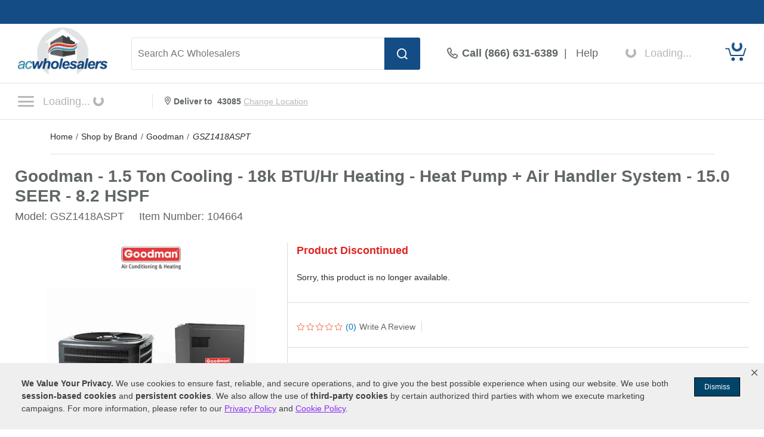

--- FILE ---
content_type: text/html; charset=UTF-8
request_url: https://www.acwholesalers.com/Goodman-GSZ1418ASPT/p104664.html
body_size: 61265
content:
<!DOCTYPE html>
<html dir="ltr" lang="en" xmlns="http://www.w3.org/1999/xhtml" xmlns:fb="http://www.facebook.com/2008/fbml" xmlns:og="http://opengraphprotocol.org/schema/">
<head>
<meta http-equiv="Content-Type" content="text/html; charset=ISO-8859-1" />
<base href="https://www.acwholesalers.com" />
<title>Goodman GSZ1418ASPT - 1.5 Ton Cooling - 18k BTU/Hr Heating - Heat Pump + Air Handler System - 15.0 SEER - 8.2 HSPF</title>
<meta name="keywords" content="GSZ1418ASPT,Goodman GSZ1418ASPT,Goodman GSZ1418ASPT Central Air Packages,Goodman - 1.5 Ton Cooling - 18k BTU/Hr Heating - Heat Pump + Air Handler System - 15.0 SEER - 8.2 HSPF" />
<meta name="description" content="The Goodman - 1.5 Ton Cooling - 18k BTU/Hr Heating - Heat Pump + Air Handler System - 15.0 SEER - 8.2 HSPF GSZ1418ASPT has been discontinued. Check out Expert's recommended alternatives for another top central air package." />
<meta name="robots" content="all" />
<script>
// akam-sw.js install script version 1.3.6
"serviceWorker"in navigator&&"find"in[]&&function(){var e=new Promise(function(e){"complete"===document.readyState||!1?e():(window.addEventListener("load",function(){e()}),setTimeout(function(){"complete"!==document.readyState&&e()},1e4))}),n=window.akamServiceWorkerInvoked,r="1.3.6";if(n)aka3pmLog("akam-setup already invoked");else{window.akamServiceWorkerInvoked=!0,window.aka3pmLog=function(){window.akamServiceWorkerDebug&&console.log.apply(console,arguments)};function o(e){(window.BOOMR_mq=window.BOOMR_mq||[]).push(["addVar",{"sm.sw.s":e,"sm.sw.v":r}])}var i="/akam-sw.js",a=new Map;navigator.serviceWorker.addEventListener("message",function(e){var n,r,o=e.data;if(o.isAka3pm)if(o.command){var i=(n=o.command,(r=a.get(n))&&r.length>0?r.shift():null);i&&i(e.data.response)}else if(o.commandToClient)switch(o.commandToClient){case"enableDebug":window.akamServiceWorkerDebug||(window.akamServiceWorkerDebug=!0,aka3pmLog("Setup script debug enabled via service worker message"),v());break;case"boomerangMQ":o.payload&&(window.BOOMR_mq=window.BOOMR_mq||[]).push(o.payload)}aka3pmLog("akam-sw message: "+JSON.stringify(e.data))});var t=function(e){return new Promise(function(n){var r,o;r=e.command,o=n,a.has(r)||a.set(r,[]),a.get(r).push(o),navigator.serviceWorker.controller&&(e.isAka3pm=!0,navigator.serviceWorker.controller.postMessage(e))})},c=function(e){return t({command:"navTiming",navTiming:e})},s=null,m={},d=function(){var e=i;return s&&(e+="?othersw="+encodeURIComponent(s)),function(e,n){return new Promise(function(r,i){aka3pmLog("Registering service worker with URL: "+e),navigator.serviceWorker.register(e,n).then(function(e){aka3pmLog("ServiceWorker registration successful with scope: ",e.scope),r(e),o(1)}).catch(function(e){aka3pmLog("ServiceWorker registration failed: ",e),o(0),i(e)})})}(e,m)},g=navigator.serviceWorker.__proto__.register;if(navigator.serviceWorker.__proto__.register=function(n,r){return n.includes(i)?g.call(this,n,r):(aka3pmLog("Overriding registration of service worker for: "+n),s=new URL(n,window.location.href),m=r,navigator.serviceWorker.controller?new Promise(function(n,r){var o=navigator.serviceWorker.controller.scriptURL;if(o.includes(i)){var a=encodeURIComponent(s);o.includes(a)?(aka3pmLog("Cancelling registration as we already integrate other SW: "+s),navigator.serviceWorker.getRegistration().then(function(e){n(e)})):e.then(function(){aka3pmLog("Unregistering existing 3pm service worker"),navigator.serviceWorker.getRegistration().then(function(e){e.unregister().then(function(){return d()}).then(function(e){n(e)}).catch(function(e){r(e)})})})}else aka3pmLog("Cancelling registration as we already have akam-sw.js installed"),navigator.serviceWorker.getRegistration().then(function(e){n(e)})}):g.call(this,n,r))},navigator.serviceWorker.controller){var u=navigator.serviceWorker.controller.scriptURL;u.includes("/akam-sw.js")||u.includes("/akam-sw-preprod.js")||u.includes("/threepm-sw.js")||(aka3pmLog("Detected existing service worker. Removing and re-adding inside akam-sw.js"),s=new URL(u,window.location.href),e.then(function(){navigator.serviceWorker.getRegistration().then(function(e){m={scope:e.scope},e.unregister(),d()})}))}else e.then(function(){window.akamServiceWorkerPreprod&&(i="/akam-sw-preprod.js"),d()});if(window.performance){var w=window.performance.timing,l=w.responseEnd-w.responseStart;c(l)}e.then(function(){t({command:"pageLoad"})});var k=!1;function v(){window.akamServiceWorkerDebug&&!k&&(k=!0,aka3pmLog("Initializing debug functions at window scope"),window.aka3pmInjectSwPolicy=function(e){return t({command:"updatePolicy",policy:e})},window.aka3pmDisableInjectedPolicy=function(){return t({command:"disableInjectedPolicy"})},window.aka3pmDeleteInjectedPolicy=function(){return t({command:"deleteInjectedPolicy"})},window.aka3pmGetStateAsync=function(){return t({command:"getState"})},window.aka3pmDumpState=function(){aka3pmGetStateAsync().then(function(e){aka3pmLog(JSON.stringify(e,null,"\t"))})},window.aka3pmInjectTiming=function(e){return c(e)},window.aka3pmUpdatePolicyFromNetwork=function(){return t({command:"pullPolicyFromNetwork"})})}v()}}();</script>
<script>pageInfo = {
            'pageType':'product',
            'cat_id':'',
            'cat_name':'Cooling > Central Air Packages > Heat Pump & Air Handler Packages',
            'brand':'Goodman',
            'pid':'104664',
            'pname':'Goodman - 1.5 Ton Cooling - 18k BTU/Hr Heating - Heat Pump + Air Handler System - 15.0 SEER - 8.2 HSPF'
            };</script><link rel="canonical" href="https://www.acwholesalers.com/Goodman-GSZ1418ASPT/p104664.html" />
<meta property="og:title" content="Goodman GSZ1418ASPT - 1.5 Ton Cooling - 18k BTU/Hr Heating - Heat Pump + Air Handler System - 15.0 SEER - 8.2 HSPF" />
<meta property="og:type" content="product" />
<meta property="og:url" content="https://www.acwholesalers.comp104664.html" />
<meta property="og:image" content="https://www.acwholesalers.com/products-image/360/mass_104664_.jpg" />
<meta property="og:site_name" content="AC Wholesalers" />
<meta property="og:description" content="The Goodman - 1.5 Ton Cooling - 18k BTU/Hr Heating - Heat Pump + Air Handler System - 15.0 SEER - 8.2 HSPF GSZ1418ASPT has been discontinued. Check out Expert's recommended alternatives for another top central air package." />
<meta property="fb:admins" content="1841277909" />
<meta property="fb:page_id" content="121155357177" />
<meta property="og:street-address" content="8303 NW 27th Street, Suite 21" />
<meta property="og:locality" content="Doral" />
<meta property="og:region" content="FL" />
<meta property="og:postal-code" content="33122" />
<meta property="og:country-name" content="USA" />
<link rel="image_src" href="https://www.acwholesalers.com/products-image/360/mass_104664_.jpg" />
<style type="text/css">h1 {margin:0 !important;}.imgResponsive {height:auto;width:100%;}.displayNone {display:none;}.desktopRemove {display:none;}.marginBot30 {margin-bottom:30px;}.paddingTop {padding-top:30px;}.row20 {padding:0 20px;}.headingColor1 {color:#D1060C;}.headingColor2 {color:#004F88;}.headingColor3 {color:#5D2D01;}.headingColor4 {color:#46680C;}.headingColor5 {color:#365206;}.headingColor6 {color:#F47B20;}.headingColor7 {color:#A8010E;}.headingColor8 {color:#014A14;}.headingColor9 {color:#FF7901;}.headingColor10 {color:#17446B;}.headingColor11 {color:#48690E;}.headingColor12 {color:#A8010E;}.headingColor13 {color:#C51721;}.headingColor14 {color:#284701;}.headingColor15 {color:#F46916;}.headingColor16 {color:#E65C3B;}.fillColor1 {fill:#D1060C;}.fillColor2 {fill:#004F88;}.fillColor3 {fill:#5D2D01;}.fillColor4 {fill:#46680C;}.fillColor5 {fill:#365206;}.fillColor6 {fill:#F47B20;}.fillColor7 {fill:#A8010E;}.fillColor8 {fill:#014A14;}.fillColor9 {fill:#FF7901;}.fillColor10 {fill:#17446B;}.fillColor11 {fill:#48690E;}.fillColor12 {fill:#A8010E;}.fillColor13 {fill:#C51721;}.fillColor14 {fill:#284701;}.fillColor15 {fill:#F46916;}.inactiveLinkColor1 {color:#0172C3;}.inactiveLinkColor2 {color:#0172C3;}.inactiveLinkColor3 {color:#B75A0B;}.inactiveLinkColor4 {color:#B75A0B;}.inactiveLinkColor5 {color:#67A711;}.inactiveLinkColor6 {color:#0172C3;}.inactiveLinkColor7 {color:#DA291C;}.inactiveLinkColor8 {color:#0F8C24;}.inactiveLinkColor9 {color:#13A3AD;}.inactiveLinkColor10 {color:#0172C3;}.inactiveLinkColor11 {color:#B75A0B;}.inactiveLinkColor12 {color:#B75A0B;}.inactiveLinkColor13 {color:#0172C3;}.inactiveLinkColor14 {color:#67A711;}.inactiveLinkColor15 {color:#0172C3;}.clickLinkColor1 a:hover {color:#0172C3;}.clickLinkColor2 a:hover {color:#0172C3;}.clickLinkColor3 a:hover {color:#B75A0B;}.clickLinkColor4 a:hover {color:#B75A0B;}.clickLinkColor5 a:hover {color:#67A711;}.clickLinkColor6 a:hover {color:#0172C3;}.clickLinkColor7 a:hover {color:#DA291C;}.clickLinkColor8 a:hover {color:#0F8C24;}.clickLinkColor9 a:hover {color:#13A3AD;}.clickLinkColor10 a:hover {color:#0172C3;}.clickLinkColor11 a:hover {color:#B75A0B;}.clickLinkColor12 a:hover {color:#B75A0B;}.clickLinkColor13 a:hover {color:#0172C3;}.clickLinkColor14 a:hover {color:#67A711;}.clickLinkColor15 a:hover {color:#0172C3;}.articleContent1 a, .articleContent1 a:link, .articleContent1 a:visited {color:#0172C3 !important;}.articleContent1 a:hover {color:#3898E1 !important;}.articleContent2 a, .articleContent2 a:link, .articleContent2 a:visited {color:#0172C3 !important;}.articleContent2 a:hover {color:#3898E1 !important;}.articleContent3 a, .articleContent3 a:link, .articleContent3 a:visited {color:#B75A0B !important;}.articleContent3 a:hover {color:#D87C0B !important;}.articleContent4 a, .articleContent4 a:link, .articleContent4 a:visited {color:#B75A0B !important;}.articleContent4 a:hover {color:#D87C0B !important;}.articleContent5 a, .articleContent5 a:link, .articleContent5 a:visited {color:#67A711 !important;}.articleContent5 a:hover {color:#6EBB06 !important;}.articleContent6 a, .articleContent6 a:link, .articleContent6 a:visited {color:#0172C3 !important;}.articleContent6 a:hover {color:#3898E1 !important;}.articleContent7 a, .articleContent7 a:link, .articleContent7 a:visited {color:#DA291C !important;}.articleContent7 a:hover {color:#F71A1A !important;}.articleContent8 a, .articleContent8 a:link, .articleContent8 a:visited {color:#0F8C24 !important;}.articleContent8 a:hover {color:#00AD47 !important;}.articleContent9 a, .articleContent9 a:link, .articleContent9 a:visited {color:#13A3AD !important;}.articleContent9 a:hover {color:#10B9C5 !important;}.articleContent10 a, .articleContent10 a:link, .articleContent10 a:visited {color:#0172C3 !important;}.articleContent10 a:hover {color:#3898E1 !important;}.articleContent11 a, .articleContent11 a:link, .articleContent11 a:visited {color:#B75A0B !important;}.articleContent11 a:hover {color:#D87C0B !important;}.articleContent12 a, .articleContent12 a:link, .articleContent12 a:visited {color:#B75A0B !important;}.articleContent12 a:hover {color:#D87C0B !important;}.articleContent13 a, .articleContent13 a:link, .articleContent13 a:visited {color:#0172C3 !important;}.articleContent13 a:hover {color:#3898E1 !important;}.articleContent14 a, .articleContent14 a:link, .articleContent14 a:visited {color:#67A711 !important;}.articleContent14 a:hover {color:#6EBB06 !important;}.articleContent15 a, .articleContent15 a:link, .articleContent15 a:visited {color:#0172C3 !important;}.articleContent15 a:hover {color:#3898E1 !important;}.prodPgLink1, a:hover.prodPgLink1 {color:#0172C3 !important;}.prodPgLink2, a:hover.prodPgLink2 {color:#0172C3 !important;}.prodPgLink3, a:hover.prodPgLink3 {color:#B75A0B !important;}.prodPgLink4, a:hover.prodPgLink4 {color:#B75A0B !important;}.prodPgLink5, a:hover.prodPgLink5 {color:#67A711 !important;}.prodPgLink6, a:hover.prodPgLink6 {color:#0172C3 !important;}.prodPgLink7, a:hover.prodPgLink7 {color:#DA291C !important;}.prodPgLink8, a:hover.prodPgLink8 {color:#0F8C24 !important;}.prodPgLink9, a:hover.prodPgLink9 {color:#13A3AD !important;}.prodPgLink10. a:hover.prodPgLink10 {color:#0172C3 !important;}.prodPgLink11, a:hover.prodPgLink11 {color:#B75A0B !important;}.prodPgLink12. a:hover.prodPgLink12 {color:#B75A0B !important;}.prodPgLink13. a:hover.prodPgLink13 {color:#0172C3 !important;}.prodPgLink14, a:hover.prodPgLink14 {color:#67A711 !important;}.prodPgLink15, a:hover.prodPgLink15 {color:#0172C3 !important;}.prodPgLink15 {color:#0172C3 !important;}a:hover.prodPgLink15 {text-decoration:underline !important;}div:hover#pricetab.tabInactive.prodPgTab1 {color:#0172C3;}div:hover#pricetab.tabInactive.prodPgTab2 {color:#0172C3;}div:hover#pricetab.tabInactive.prodPgTab3 {color:#B75A0B;}div:hover#pricetab.tabInactive.prodPgTab4 {color:#B75A0B;}div:hover#pricetab.tabInactive.prodPgTab5 {color:#67A711;}div:hover#pricetab.tabInactive.prodPgTab6 {color:#0172C3;}div:hover#pricetab.tabInactive.prodPgTab7 {color:#DA291C;}div:hover#pricetab.tabInactive.prodPgTab8 {color:#0F8C24;}div:hover#pricetab.tabInactive.prodPgTab9 {color:#13A3AD;}div:hover#pricetab.tabInactive.prodPgTab10 {color:#0172C3;}div:hover#pricetab.tabInactive.prodPgTab11 {color:#B75A0B;}div:hover#pricetab.tabInactive.prodPgTab12 {color:#B75A0B;}div:hover#pricetab.tabInactive.prodPgTab13 {color:#0172C3;}div:hover#pricetab.tabInactive.prodPgTab14 {color:#67A711;}div:hover#pricetab.tabInactive.prodPgTab15 {color:#0172C3;}div:hover#pricetab.tabInactive.prodPgTab1 {color:#0172C3;}div:hover#pricetab.tabInactive.prodPgTab2 {color:#0172C3;}div:hover#pricetab.tabInactive.prodPgTab3 {color:#B75A0B;}div:hover#pricetab.tabInactive.prodPgTab4 {color:#B75A0B;}div:hover#pricetab.tabInactive.prodPgTab5 {color:#67A711;}div:hover#pricetab.tabInactive.prodPgTab6 {color:#0172C3;}div:hover#pricetab.tabInactive.prodPgTab7 {color:#DA291C;}div:hover#pricetab.tabInactive.prodPgTab8 {color:#0F8C24;}div:hover#pricetab.tabInactive.prodPgTab9 {color:#13A3AD;}div:hover#pricetab.tabInactive.prodPgTab10 {color:#0172C3;}div:hover#pricetab.tabInactive.prodPgTab11 {color:#B75A0B;}div:hover#pricetab.tabInactive.prodPgTab12 {color:#B75A0B;}div:hover#pricetab.tabInactive.prodPgTab13 {color:#0172C3;}div:hover#pricetab.tabInactive.prodPgTab14 {color:#67A711;}div:hover#pricetab.tabInactive.prodPgTab15 {color:#0172C3;}div:hover#shippingtab.tabInactive.prodPgTab1 {color:#0172C3;}div:hover#shippingtab.tabInactive.prodPgTab2 {color:#0172C3;}div:hover#shippingtab.tabInactive.prodPgTab3 {color:#B75A0B;}div:hover#shippingtab.tabInactive.prodPgTab4 {color:#B75A0B;}div:hover#shippingtab.tabInactive.prodPgTab5 {color:#67A711;}div:hover#shippingtab.tabInactive.prodPgTab6 {color:#0172C3;}div:hover#shippingtab.tabInactive.prodPgTab7 {color:#DA291C;}div:hover#shippingtab.tabInactive.prodPgTab8 {color:#0F8C24;}div:hover#shippingtab.tabInactive.prodPgTab9 {color:#13A3AD;}div:hover#shippingtab.tabInactive.prodPgTab10 {color:#0172C3;}div:hover#shippingtab.tabInactive.prodPgTab11 {color:#B75A0B;}div:hover#shippingtab.tabInactive.prodPgTab12 {color:#B75A0B;}div:hover#shippingtab.tabInactive.prodPgTab13 {color:#0172C3;}div:hover#shippingtab.tabInactive.prodPgTab14 {color:#67A711;}div:hover#shippingtab.tabInactive.prodPgTab15 {color:#0172C3;}div:hover#comparetab.tabInactive.prodPgTab1 {color:#0172C3;}div:hover#comparetab.tabInactive.prodPgTab2 {color:#0172C3;}div:hover#comparetab.tabInactive.prodPgTab3 {color:#B75A0B;}div:hover#comparetab.tabInactive.prodPgTab4 {color:#B75A0B;}div:hover#comparetab.tabInactive.prodPgTab5 {color:#67A711;}div:hover#comparetab.tabInactive.prodPgTab6 {color:#0172C3;}div:hover#comparetab.tabInactive.prodPgTab7 {color:#DA291C;}div:hover#comparetab.tabInactive.prodPgTab8 {color:#0F8C24;}div:hover#comparetab.tabInactive.prodPgTab9 {color:#13A3AD;}div:hover#comparetab.tabInactive.prodPgTab10 {color:#0172C3;}div:hover#comparetab.tabInactive.prodPgTab11 {color:#B75A0B;}div:hover#comparetab.tabInactive.prodPgTab12 {color:#B75A0B;}div:hover#comparetab.tabInactive.prodPgTab13 {color:#0172C3;}div:hover#comparetab.tabInactive.prodPgTab14 {color:#67A711;}div:hover#comparetab.tabInactive.prodPgTab15 {color:#0172C3;}.prodPgTab1.tabActive {color:#0172C3;}.prodPgTab2.tabActive {color:#0172C3;}.prodPgTab3.tabActive {color:#B75A0B;}.prodPgTab4.tabActive {color:#B75A0B;}.prodPgTab5.tabActive {color:#67A711;}.prodPgTab6.tabActive {color:#0172C3;}.prodPgTab7.tabActive {color:#DA291C;}.prodPgTab8.tabActive {color:#0F8C24;}.prodPgTab9.tabActive {color:#13A3AD;}.prodPgTab10.tabActive {color:#0172C3;}.prodPgTab11.tabActive {color:#B75A0B;}.prodPgTab12.tabActive {color:#B75A0B;}.prodPgTab13.tabActive {color:#0172C3;}.prodPgTab14.tabActive {color:#67A711;}.prodPgTab15.tabActive {color:#0172C3;}.stars {margin:0 2px 0 0;}#titleContainer {padding:0;display:block;height:auto;}.btn_box {float:left;margin-top:20px;}#manufacturer_box {width:auto;box-sizing:border-box;margin:auto;overflow:hidden;margin-bottom:20px;text-align:center;}#manLogo {width:100px;}#manTxt {float:left;padding:10px 0 0 10px;font-size:16px;}#manTxt span {display:block;}#divisionLine {width:1px;height:50px;background-color:#F1F1F1;margin:0 20px;}#productTitleContainer {display:block;margin:0;width:100%;vertical-align:middle;line-height:31px;margin-bottom:5px;}#productTitle {color:#616666;font-size:28px;font-weight:700;vertical-align:middle;}#pColLeft {float:left;box-sizing:border-box;width:32%;padding:0 0 30px 0px;}#pColRight>div, #pColMiddle>div, #cart_quantity>div {padding:0px 15px;box-sizing:border-box;}#pColMiddle {max-width:476px;width:50%;box-sizing:border-box;}#pColRight .kit_data_img img {width:60px;}.kitsContainer .kit_data_img img {width:100px;}.kitsContainer .kit_data_img {padding-top:5px;}#pColRight {width:50%;max-width:476px;box-sizing:border-box;border-left:1px solid #ddd;}#pColRight .first_info_box{margin-bottom:25px;padding-bottom:25px; border-bottom:1px solid #DDD;line-height:18px;}#pColRight .info_box .col_left{border-right:1px solid #DDD;display:inline-block;font-size:14px;padding-right:10px;}#pColRight .info_box .col_right{padding-left:10px; display:inline-block;font-size:14px;}#pColRight .bluelink{font-size:14px;cursor:pointer;}#pColRight .bluelink a:hover{color:#0172c3;}.div_sep {height:1px;width:100%;border-top:1px solid #ddd;margin:20px 0;overflow:hidden;}#bonusBox {height:40px;line-height:40px;background-color:#117E23;box-sizing:border-box;text-align:center;font-weight:700;font-size:16px;color:#FFF;text-align:center;vertical-align:middle;margin:0 35px 20px 0;}#prodImageContainer {float:left;box-sizing:border-box;margin:auto;width:100%;}#extraImages {overflow:hidden;padding-top:10px;}#prodImage {margin:0 auto;text-align:center;width:100%;max-width:410px;box-sizing:border-box;}#clickText {width:100%;font-size:14px;color:#2d2926;text-align:center;overflow:hidden;margin:20px 0;}#clickText a:hover {text-decoration:underline;}#barChainImage {float:left;width:100%;margin:30px 0 20px 0;}#mobileBarChainImage {display:none;}#tabContainer {float:left;width:100%;box-sizing:border-box;height:50px;margin:0 0 30px 0;}.topTab {position:relative !important;width:33%;float:left;}.tabsText {vertical-align:middle;text-align:center;font-size:16px;font-weight:400;}.tabActive {line-height:54px;background-color:#FFF;border-radius:3px 3px 0 0;margin-top:-5px;max-height:55px;overflow:hidden;-webkit-box-shadow:0px 10px 0px #fff, 0px 0px 10px #ccc;-moz-box-shadow:0px 10px 0px #fff, 0px 0px 10px #ccc;box-shadow:0px 10px 0px #fff, 0px 0px 10px #ccc;z-index:1;}.tabInactive {line-height:50px;background-color:#F1F1F1;color:#2d2926;max-height:50px;overflow:hidden;}.tabContainer {}.containerActive {display:block;}.containerInactive {display:none;}.middlePromoContainer {float:left;width:100%;text-align:center;margin:0 0 15px 0;}#bottomContainer {box-sizing:border-box;overflow:hidden;clear:both;}#bottomTabContainer {width:100%;height:40px;float:left;}.bottomTabText {vertical-align:middle;text-align:center;font-size:14px;font-weight:normal;display:table-cell;cursor:pointer;height:38px;background-color:#F1F1F1;color:#2D2926;border-top:solid 1px #CCC;border-bottom:solid 1px #CCC;border-right:1px solid #ccc;list-style:none;}.bottomTabText:last-of-type {border-right:0px solid #ccc;}.bottomTabText>div {box-sizing:border-box;padding:12px 25px;width:auto;}.bottomTabActive {height:46px;line-height:50px;color:#FFF;margin-top:-5px;}.bottomTabActiveColor1 {background-color:#00629B;}.bottomTabActiveColor2 {background-color:#00629B;}.bottomTabActiveColor3 {background-color:#5D2D01;}.bottomTabActiveColor4 {background-color:#44693D;}.bottomTabActiveColor5 {background-color:#44693D;}.bottomTabActiveColor6 {background-color:#00629B;}.bottomTabActiveColor7 {background-color:#63656A;}.bottomTabActiveColor8 {background-color:#144B22;}.bottomTabActiveColor9 {background-color:#004F71;}.bottomTabActiveColor10 {background-color:#01426A;}.bottomTabActiveColor11 {background-color:#44693D;}.bottomTabActiveColor12 {background-color:#613C20;}.bottomTabActiveColor13 {background-color:#00629B;}.bottomTabActiveColor14 {background-color:#64A421;}.bottomTabActiveColor15 {background-color:#0075B5;}.starBox img {margin:0 2px 0 0;border-style:none;vertical-align:top;}#overallStars .starBox img {width:25px;height:25px;}.bottomTabInactive {}#detailsTab {}#reviewsTab {}#qaTab {}#accessoriesTab {}#articlesTab {}#manualsTab {}.bottomContainer {margin:30px 0;display:table;width:100%;box-sizing:border-box;}.bottomContainerActive {display:block;}.bottomContainerInactive {display:none;}.ovImagesContainer {float:left;width:100%;box-sizing:border-box;padding:0 30px;margin:40px 0;}#turboNozzleContainer {float:left;width:100%;padding:0 30px;box-sizing:border-box;margin:0 0 30px 0;}.featuresContainer {float:left;width:67%;box-sizing:border-box;padding:30px 30px 0 0px;margin:0 0 0 0;}.featuresContainer h4 {margin-bottom:20px;}.featuresTitle {font-weight:700;font-size:14px;color:#616666;line-height:21px;margin:30px 0 0 0;list-style-type:none;}.featuresBullet {font-weight:400;font-size:14px;line-height:21px;}.featuresBulletText {color:#616666;}#sandBlastLink {float:left;width:100%;font-size:14px;margin:15px 0;}.features_intro h6 {padding-bottom:10px;}.kitsContainer {width:33%;padding:30px 0 0;box-sizing:border-box;float:right;}.kitsContainer .features_intro {padding:30px 15px 15px;border:1px solid #CCC;border-radius:3px;}#specsContainer {float:left;width:50%;box-sizing:border-box;padding:0 30px 0 15px;margin:0px 0 50px 0;}#SpecsContainer .featuresContainer {padding:0 30px 0 0;}#SpecsContainer .features_intro h4 {display:inline-block;}.specCategory {font-weight:700;font-size:18px;padding:50px 0 12px 0px;border-bottom:solid 3px #D4D4D4;}.specDetailContainer {float:left;width:100%;box-sizing:border-box;border-bottom:solid 1px #D4D4D4;}.prodSpecTitle {float:left;width:50%;font-weight:700;font-size:16px;line-height:30px;color:#63666A;box-sizing:border-box;}.prodSpecValue {float:left;width:50%;padding:0 15px;font-weight:400;font-size:16px;color:#63666A;line-height:30px;box-sizing:border-box;}.descTitles {width:100%;height:50px;line-height:50px;vertical-align:middle;font-weight:700;font-size:20px;color:#6B6E72;padding:0 0 0 20px;background-color:#CCC;box-sizing:border-box;}.kitTitle {font-size:16px;margin:0;padding:0;cursor:pointer;}.kitTitle:hover {text-decoration:underline;}#mobileSpecsTab {display:none;}#reviewsTopRow {width:100%;box-sizing:border-box;margin:20px 0;overflow:hidden;}#review_box {width:100%;}#reviewTitleContainer {float:left;width:65%;padding:0 20px 0 0;box-sizing:border-box;}#reviewPageTitle {float:left;margin:0 0 10px 0;font-weight:700;font-size:20px;}#percentReview {float:left;width:100%;color:#2D2926;font-weight:700;font-size:20px;}#writeReviewBtn {min-width:150px;width:70%;height:50px;}#reviewRatingsContainer {width:100%;box-sizing:border-box;padding:0 0 40px 0;border-bottom:solid 1px #D4D4D4;display:table;margin-bottom:40px;}.crContainer {float:left;width:100%;padding:5px 0;}.starContainer {float:left;width:224.5px;margin:3px 0 0 0;}.starText, .starTextfr {float:left;font-weight:400;font-size:14px;line-height:21px;}.starTextfr {width:46px;margin:0 8px 0 0;}.starText {margin:0 0 0 8px;}.ratingsTitle {float:left;width:100%;font-weight:600;font-size:30px;min-height:30px;margin-bottom:7px;}.custPercent {font-size:48px;float:left;padding-right:7px;}.custPercent_txt {font-size:20px;line-height:27px;}.ratingsText {float:left;width:87px;font-weight:400;font-size:14px;color:#616666;line-height:21px;}.reviewSyndication {float:left;color:#2d2926;font-size:16px;font-family:arial;margin:0 5px 10px 0;}.rev_sm_det_box {overflow:hidden;margin-bottom:20px;position:relative;}.rev_sm_det {overflow:hidden;float:left;margin:0 0 15px 15px;}.rev_sm_num {width:127px;height:110px;float:left;border:2px solid #e2e2e2;}.rev_num {height:73px;}.rev_num_txt {height:25px;}.rev_num, .rev_num_txt {display:table;width:100%;}.rev_num_txt {background-color:#e2e2e2;padding:7px 0;}.rev_num span {font-size:48px;font-weight:700;}.rev_num_txt span {font-size:14px;font-weight:700;}.rev_num span, .rev_num_txt span {display:table-cell;text-align:center;vertical-align:middle;}.revImgSet {position:absolute;right:0;min-width:280px;top:-5px;}.overallBar {margin:5px 0 0 0;}#overallRCont {width:100%;box-sizing:border-box;min-height:10px;}#ratingsL, #ratingsR, #reviewBtnContainer {box-sizing:border-box;min-height:10px;width:33%;display:table-cell;padding:0 30px;}#ratingsR {border-left:1px solid #CCC;padding-top:38px;vertical-align:top;}#reviewBtnContainer {border-left:1px solid #CCC;text-align:center;padding:30px 0;vertical-align:top;}#ratingsL .overallBar, #ratingsR .overallBar {float:left;width:63%;}#overallContainer {float:left;width:100%;font-weight:600;font-size:14px;line-height:21px;margin:5px 0 7px 0;}#overallText {float:left;width:100%;box-sizing:border-box;height:20px;margin-bottom:15px;font-size:16px;}#overallRating {float:left;font-size:48px;margin:12px 0;}#overallStars {float:left;margin:0 15px 0 0;}#sortContainer {float:left;width:100%;box-sizing:border-box;padding:30px;margin:0 0 40px 0;border-bottom:solid 1px #D4D4D4;display:none;}#sortText {font-size:16px;margin-top:7px;font-weight:700;}.review {float:left;width:100%;box-sizing:border-box;margin:0 0 40px 0;border-bottom:2px solid #e2e2e2;}.reviewL {float:left;width:100%;box-sizing:border-box;position:relative;}.reviewR {float:left;width:25%;margin:0 0 30px 0;padding:0 0 0 15px;box-sizing:border-box;}#expertRecommendContainer, #manufacturerReviewContainer {float:left;width:100%;}#expertVerifyIcon, #manufacturerVerifyIcon {float:left;margin:8px 5px 0 15px;}#expertRecommendText, #manufacturerReviewText {float:left;height:30px;line-height:30px;vertical-align:middle;color:#FFF;background-color:#138626;margin:0 0 30px 0;padding-right:15px;font-size:14px;font-weight:700;}.recTitle {float:left;font-weight:700;font-size:20px;line-height:27px;color:#2D2926;margin:0 0 15px 0;}.reviewsTopCont {height:20px;margin:0 0 3px 0;display:table;}.reviewsTopCont .tooltipnew {top:-5px;margin-left:2px;}.reviewsTopCont .tooltipnew .tooltiptextnew {width:280px;padding:5px;top:25px;left:-68px;margin-left:-100px;}.reviewsTopCont .tooltipnew .tooltiptextnew::after {-webkit-transform:rotate(90deg);-moz-transform:rotate(90deg);filter:progid:DXImageTransform.Microsoft.BasicImage(rotation=5)-o-transform:rotate(90deg);top:-20px;left:164px;margin-left:auto;}.reviewDivisionLine {width:1px;height:20px;background-color:#CCC;}.reviewStarContainer {width:105px;display:table-cell;vertical-align:middle;margin:0 20px 0 0;}.rrIconDiv {width:17px;display:table-cell;vertical-align:middle;padding:0 10px 0 20px;}.relatedReviewText {font-weight:600;font-size:14px;color:#0272C3;display:table-cell;vertical-align:middle;}.relatedReviewExpCont {float:left;width:100%;margin:0 0 10px 0;font-weight:400;font-size:16px;}.relatedReviewProd {float:left;margin:0 0 0 10px;font-weight:400;font-size:16px;font-style:italic;}.reviewsTitle {font-weight:700;font-size:20px;line-height:45px;}.nameContainer {margin:0 0 5px 0;overflow:hidden;}.verifiedIcon {float:left;margin:0 5px 0 0;}.customerLocation, #expertTitle, #manufacturerNameAndTitleLeft {font-weight:400;font-size:12px;font-style:italic;}.customerLocation {float:left;font-size:16px;}.reviewVerified {float:left;color:#138626;font-weight:600;font-size:16px;margin:0 5px 0 10px;}.reviewBy {float:left;font-weight:700;font-size:16px;}.reviewsText {float:left;width:100%;font-weight:400;font-size:16px;line-height:23px;margin:0 0 30px 0;}.dateContainer {margin:12px 0 20px 0;}.reviewPurchased {float:left;font-weight:400;font-size:16px;}.reviewPosted {float:left;font-weight:400;font-style:italic;font-size:16px;}.recIcon {float:left;margin:0px 5px 0 0;width:15px;}.recommendProductYes {float:left;font-weight:700;font-size:16px;color:#138626;margin-left:10px;}.recommendProductNo {float:left;font-weight:700;font-size:16px;color:#E02422;margin-left:10px;}.helpfulText {float:left;font-weight:400;font-size:16px;margin:3px 0 0px 0;font-style:italic;}.voteContainer {float:left;margin-left:30px;}.voteLive {float:left;height:20px;}.voteLive div:hover {cursor:pointer;}.voteCounter {float:left;margin:3px 0 0;}.thumbIcon {float:left;width:25px;padding:5px 0 0 10px;}.voteYes {float:left;width:32px;font-weight:700;font-size:16px;color:#138626;margin:3px 0 0;}.voteNo {float:left;width:25px;font-weight:400;font-size:16px;color:#E02422;margin:3px 0 0;}.voteCounterYes {font-size:16px;text-align:center;vertical-align:middle;display:inline-block;margin-bottom:2px;}.voteCounterNo {font-size:16px;text-align:center;vertical-align:middle;display:inline-block;margin-bottom:2px;}.auth {float:left;width:210px;font-weight:700;font-size:14px;color:#2D2926;line-height:21px;}.customerCityAndState, #manufacturerNameAndTitleRight {float:left;width:210px;font-weight:400;font-size:14px;color:#2D2926;font-style:italic;margin:0 0 20px 0;height:17px;}#expertBadge, #manufacturerLogo {float:left;width:210px;margin:20px 0;text-align:center;}.ratingsTextRail {float:left;width:175px;font-weight:400;font-size:14px;color:#2D2926;line-height:21px;}.barContainer {float:left;width:210px;margin:0 0 10px 0;}.barYellowRail {float:left;background-color:#F8BE00;width:210px;height:10px;border-radius:3px;margin:0 0 10px 0;}.prosConsTitle {font-weight:700;font-size:16px;line-height:23px;}.prosCons {float:left;font-weight:400;font-size:14px;color:#2D2926;line-height:21px;}.reviewResponseContainer {float:left;width:100%;border:solid 1px #CCC;border-radius:3px;padding:30px;margin:0 0 30px 0;box-sizing:border-box;}.reviewExpertAvatar {float:left;width:91px;}.reviewExpertCont {float:left;width:106px;padding:14px 0 0 5px;}.reviewExpertName {float:left;width:106px;font-weight:700;font-size:14px;line-height:21px;color:#2D2926;}.reviewExpertTitle {float:left;width:106px;font-weight:400;font-style:italic;font-size:14px;line-height:21px;color:#2D2926;}.expertResponseText {float:left;width:75%;font-weight:700;font-size:20px;color:#2D2926;margin:0 0 20px 0;padding-left:10px;}.manuResponseText {float:right;width:84%;font-weight:700;font-size:20px;color:#2D2926;margin:0 0 20px 0;padding-left:10px;}.reviewResponse {float:left;width:75%;font-weight:400;font-size:14px;color:#2D2926;line-height:21px;font-style:italic;padding-left:10px;}.manuReviewResponse {float:right;width:84%;font-weight:400;font-size:14px;color:#2D2926;line-height:21px;font-style:italic;padding-left:10px;}.reviewExperienceContainer {float:left;width:100%;padding:30px;margin:0 0 30px 0;background-color:#F1F1F1;box-sizing:border-box;}.reviewExpBarCont {float:left;width:25%;}.reviewExpText {float:left;width:75%;font-weight:700;font-size:20px;color:#2D2926;box-sizing:border-box;padding:0 30px 0 30px;margin:0 0 20px 0;}.reviewExperience {float:left;width:75%;font-weight:400;font-size:14px;line-height:21px;color:#2D2926;box-sizing:border-box;padding:0 30px 0 30px;}#writeFirstReview {float:left;width:50%;font-weight:400;font-size:20px;color:#2D2926;line-height:27px;text-align:center;margin:0 0 40px 0;text-align:left;padding-left:30px;}#noReviewBtnCont {float:right;text-align:center;margin:0 0 40px 0;padding-right:30px;padding-left:30px;margin-top:-11px;width:33%;}.largeButton {width:35%;height:60px;font-size:16px;font-weight:400;color:#FFF;border-radius:3px;border:none;cursor:pointer;}.cri_mob {display:none;}.revImg {display:table;width:57px;height:57px;overflow:hidden;border:1px solid #CCC;float:left;margin-bottom:10px;padding:3px;position:relative;cursor:pointer;margin-right:6px;}.revImg:hover {border:1px solid #2d2926;}.revImg span {display:table-cell;vertical-align:middle;}.revImg img {width:57px;height:auto;}.img_overlay {position:absolute;width:61px;top:1px;left:1px;height:61px;}#reviewPopMain {display:none;position:fixed;top:0;left:0;width:100%;height:100%;background-color:rgba(0, 0, 0, 0.5);overflow:auto;z-index:10000;}.revpopTitle {max-width:800px;text-align:center;border-bottom:1px solid #eee;padding:20px 60px 20px 20px;text-overflow:ellipsis;font-size:20px;font-weight:bold;}.review_popImageFrame {width:72%;display:inline-block;float:left;margin-left:3%;margin-bottom:15px;padding-bottom:70%;height:0;position:relative;max-width:600px;overflow:hidden;}.review_popImageFrame img {max-width:600px;height:auto;width:100%;}.iframe_box {position:relative;padding-bottom:56.25%;padding-top:30px;height:0;overflow:hidden;margin-top:30px;}.iframe_box iframe, .iframe_box object, .iframe_box embed {position:absolute;top:0;left:0;width:100%;height:100%;border:none;}.popImageThumbConter .pimagebox {padding:0;}.review_popImageThumbConter {display:inline-block;width:164px;vertical-align:top;padding-top:30px;float:right;margin-right:30px;}.revpopImageThumb {float:left;margin:0px 0px 5px 5px;width:75px;height:75px;border:1px solid #e7e7e7;display:table;position:relative;cursor:pointer;}.revpopImageThumb:hover {border:1px solid #000;}.revpopImageThumb span {display:table-cell;vertical-align:middle;}.revpopImageThumb img {width:69px;height:auto;}.rev_img_overlay {position:absolute;width:69px;top:3px;left:3px;height:69px;}.comfortCashPDPMsg{font-size:16px;font-weight:bold;float:left;line-height:26px;padding-bottom:20px;}.comfortCashPDPContainer img{width:46px;height:26px;float:left;margin-right:10px;}.write-review-popup{position:fixed;top:0;right:0;overflow:hidden;-ms-scroll-chaining:none;overscroll-behavior:none;max-width:100vw;width:100%;transform:translateX(100%);transition:transform .8s linear;will-change:transform;z-index:2003;}.openReviewModal{cursor:pointer;}.reviewModalOpen{transform:none;}@media all and (-ms-high-contrast:none), (-ms-high-contrast:active) {.rev_img_overlay {top:4px;left:4px;}.img_overlay {top:2px;left:2px;}}.reviewPopContent {max-width:835px;width:90%;position:absolute;margin-top:100px;padding-left:50%;margin-left:-418px;margin-bottom:100px;}.reviewPopBackground {width:100%;background-color:#fff;border-radius:5px;overflow:hidden;}.reviewlPop {padding:0px;}.reviewPopClose {color:#000;float:right;font-size:35px;font-weight:bold;margin-top:8px;margin-right:20px;cursor:pointer;}#reviewpopMainImage {max-width:600px;height:auto;width:100%;}.qaTopContainer, #pedRRBottom {overflow:hidden;color:var(--bs-body-color) !important;width:100%;box-sizing:border-box;border-bottom:solid 3px #228DAF;padding:20px 0px 2px;line-height:35px;}.qaTopContainer h3 {float:left;padding-bottom:7px;}.pi_sh_less, .pi_sh_more {float:right;font-size:16px;}.pi_sh_more {display:none;}.qaSearchText {font-weight:700;font-size:20px;width:49%;float:left;}.qaSearchContainer {display:inline-block;float:right;width:100%;box-sizing:border-box;}#qaInput {min-width:241px;height:50px;padding:0 0 0 10px;font-weight:400;font-size:16px;color:#2D2926;border:none;border-radius:3px;box-sizing:border-box;float:left;width:100%;position:relative;}.qaContainer {float:left;box-sizing:border-box;padding:30px 0;border-bottom:1px solid #e4e4e4;width:100%;}.question {margin:3px 0 5px 25px;font-weight:700;font-size:18px;color:#2D2926;line-height:23px;box-sizing:border-box;}.qaName {font-weight:700;font-size:16px;color:#616666;}.qaState {float:left;font-weight:400;font-size:14px;color:#616666;}.qaDateAsked {font-weight:400;font-size:16px;color:#616666;}.qa_inputsearch .searchR {top:4px;right:3px}.qaSearchBoxCont {padding:30px 0;overflow:hidden;border-bottom:1px solid #e2e2e2;}.noData p {font-size:16px;line-height:23px;}.noData {overflow:hidden;margin-bottom:30px;}.readHide {float:left;width:100%;box-sizing:border-box;margin:0 0 0 30px;font-weight:600;font-size:14px;color:#2D2926;cursor:pointer;}.responseIcon {font-size:18px;font-weight:700;color:#E02422;}.odd {background-color:#FFF;}.even {background-color:#F1F1F1;}.answerText {font-weight:700;font-size:20px;margin:30px 0 0 30px;}.answer {float:left;box-sizing:border-box;margin:10px 30px 30px;font-weight:400;font-size:16px;line-height:18px;}#askQuestionContainer {float:left;width:100%;text-align:center;}#noQuestions, #noReviews {margin:30px 0 15px 0;}#noQABtnCont {width:100%;text-align:center;}#accessoriesTop {float:left;width:100%;box-sizing:border-box;padding:30px;margin:0 0 30px 0;font-weight:700;font-size:20px;border-bottom:solid 1px #D4D4D4;}#accessoriesCont {float:left;width:100%;box-sizing:border-box;margin:0 0 40px 0;padding:0 0 0 30px;}.accessoriesSlider {max-width:988px;}.accessoriesProdCont {float:left;width:187px;height:425px;margin:0 30px 0 0;margin:0 6%;}.accessoriesProdImage {text-align:center;margin:0 0 20px 0;}.accessoriesRating {height:15px;text-align:center;margin:0 0 20px 0;width:100%;padding:0;}.accessoriesName {font-weight:700;font-size:16px;line-height:23px;color:#2D2926;text-align:center;overflow:hidden;display:block;height:92px;width:90%;margin:0 auto 10px;}.accessoriesPrice {font-weight:700;font-size:20px;line-height:27px;color:#138626;margin:0 0 30px 0;text-align:center;}.accessoriesATCCont {text-align:center;}.accessoriesATC {width:140px;height:40px;background-color:#138626;color:#FFF;font-weight:400;font-size:16px;border-radius:3px;text-align:center;border:none;cursor:pointer;}#articlesContainer {float:left;width:100%;box-sizing:border-box;}#articlesTopCont {float:left;width:100%;box-sizing:border-box;padding:40px 30px;border-bottom:solid 1px #F1F1F1;margin:0 0 30px 0;}.productArticleBox {float:left;max-width:300px;width:100%;padding:5px 15px;box-sizing:border-box;width:33%;max-width:none;}.productArticleBox div {width:100%;box-sizing:border-box;}.articleImage {float:left;margin:0 0 20px 0;}.articleTitle {float:left;font-weight:700;font-size:18px;color:#2D2926;line-height:25px;margin:0 0 15px 0;height:51px;overflow:hidden;}.articleAuthor {float:left;font-weight:400;font-size:14px;color:#2D2926;margin:0 0 30px 0;}.articleText {float:left;font-weight:400;font-size:14px;color:#2D2926;line-height:21px;margin:0 0 30px 0;height:67px;overflow:hidden;}.articleContinue {float:left;font-weight:400;font-size:14px;}#libraryButCont {float:left;width:100%;box-sizing:border-box;margin:0 0 40px 0;text-align:center;}#libraryButton {width:329px;height:60px;border-radius:3px;color:#FFF;font-weight:400;font-size:16px;border:none;cursor:pointer;}#prodManualsContainer {margin:40px 0;width:100%;display:table;}.manualIcon {float:left;width:15px;height:20px;margin:0 10px 0 0;}.prodManuals {font-weight:400;font-size:16px;color:#2D2926;margin:0;padding:10px 0px;width:50%;display:table-cell;height:auto;box-sizing:border-box;}.manualsText {line-height:20px;vertical-align:middle;}#modelContainer {padding:0px 0 30px 0;}#model, #item {font-size:18px;font-weight:400;color:#616666;padding-right:20px;}#stockShipContainer {line-height:25px;margin:0 0 20px 0;width:100%;float:left;display:flex;align-items:center;}#factoryMessage {margin:0 0 30px 0;float:left;width:100%;font-weight:400;font-size:14px;color:#2D2926;line-height:23px;}#notifyText {float:left;width:100%;margin:0 0 10px 0;font-weight:700;font-size:16px;color:#2D2926;}#notifyContainer {float:left;width:100%;margin:0 0 30px 0;}.notifyInput {float:left;width:100%;height:38px;border:solid 1px #CCC;font-weight:400;font-size:14px;color:#2D2926;padding:0 0 0 10px;}#remindMeButton {float:left;height:40px;border:solid 1px #144D85;border-radius:3px;background-color:#FFF;cursor:pointer;font-size:16px;padding:0 10px;color:#144D85;}#remindMeButton:hover {background-color:#144D85;color:#FFF;}.inStock {float:left;font-weight:700;font-size:18px;color:#117E23;margin:0 5px 0 0;}.backorder {float:left;font-weight:700;font-size:18px;color:#cb9600;margin:0 5px 0 0;}#backorderCheck {margin:0;}.builtToOrder {float:left;font-weight:700;font-size:18px;color:#138626;margin:0 5px 0 0;}.preOrder {float:left;font-weight:700;font-size:18px;color:#138626;margin:0 5px 0 0;}.factoryDirect {float:left;font-weight:700;font-size:18px;color:#138626;margin:0 5px 0 0;}.discontinued {float:left;font-weight:400;font-size:18px;color:#da291c;margin:0 5px 0 0;}.shipsOn {float:left;font-weight:700;font-size:18px;}.shipsOnRange {float:left;font-weight:700;font-size:18px;}#saleEndDate {float:left;font-weight:700;font-size:14px;color:#2d2926;margin:0 0 20px 0;}#priceWrapper {float:left;margin:0 0 15px 0;}#priceWrapper span {color:#7B8080;font-size:16px;}#financing {float:left;width:100%;margin:0 0 30px 0;box-sizing:border-box;font-size:10px;line-height:18px;letter-spacing:.5px;font-weight:bold;}.salesPrice {font-size:20px;color:#E02422;text-decoration:line-through;margin:0 10px 10px 0;padding:0 10px 0 0;display:inline-block;}.salesPrice span {text-decoration:none;}#saleEndText {float:left;width:100%;margin:0 0 20px 0;font-weight:400;font-size:14px;color:#2D2926;}#productsPrice, #productsPriceFixedATC {font-weight:700;font-size:28px;}.freeItem {color:#616666;}#productsPrice, #productsPriceFixedATC {color:#E65C3B;}#recContainer {float:left;width:100%;margin:0 0 20px 0;}#recBadge {float:left;margin:8px 20px 0 0;}.letterGradeIcon {float:left;margin:0px 20px 0 0;}.reviewStarContainer2 {float:left;width:auto;}.numQA {font-size:16px;float:left;cursor:pointer;}.info_box {width:100%;box-sizing:border-box;display:table;}.info_box_cond {padding-top:20px;font-size:16px;float:left;padding-right:20px;line-height:18px;}.feat_short {margin-top:15px;font-size:16px;display:list-item;}.feat_short .specDetailContainer {border:none;}.feat_short li {line-height:20px;}#viewFeatures, #viewKit {cursor:pointer;}.viewItems {margin-top:10px;font-size:16px;}.kitsContainer h6 {padding-bottom:30px;padding-top:20px;}.kit_data_box {overflow:hidden;width:100%;box-sizing:border-box;}.kit_data_img {float:left;padding:0 10px 10px 0;}.kit_data {line-height:21px;padding:10px;box-sizing:border-box;font-size:14px;padding:10px;}.kit_data_model {margin:7px 0;}.kitsContainer .kit_data {font-size:16px;line-height:23px;padding-top:0;}.kitsContainer .kit_data a {font-weight:700;}#prod_match {margin-bottom:10px;}#prod_match h4 {float:left;}#prod_match .tooltipnew {top:-2px;}.pr_match_span {font-size:20px;margin-left:5px;}.reviewCount {font-weight:400;font-size:16px;margin:0 10px 0 2px;}span:hover.reviewCount {text-decoration:underline;}.reviewCount a, .reviewCount a:link, .reviewCount a:visited {color:#0172C3 !important;}.reviewCount a:hover {color:#3898E1 !important;}#writeReview {float:left;font-weight:400;font-size:16px;margin:0 10px 0 0px;}#freeWrapper {width:100%;border-top:1px solid #ddd;}.freeWrap {padding:20px 0 10px 0;}.freeContainer {float:left;height:20px;margin:0 0 10px 0;width:45%;min-width:205px;box-sizing:border-box;}.atcLeft {float:left;width:123px;padding-right:10px;}.atcRight {overflow:hidden;width:auto;}.atcQtyBox {overflow:hidden;border:1px solid #ddd;margin-top:10px;}.atcQtySub, .atcQtyAdd, .acwQtyField {width:40px;height:28px;line-height:28px;float:left;background-color:#fff;box-sizing:border-box;text-align:center;}.atcQtySub, .atcQtyAdd {cursor:pointer;-webkit-user-select:none;-moz-user-select:none;-khtml-user-select:none;-ms-user-select:none;}.acwQtyField {border-left:1px solid #ddd;border-right:1px solid #ddd;border-top:none;border-bottom:none;}.atcBack {padding:15px 10px;overflow:hidden;border:1px solid #ddd;background-color:#f4f4f4;}#freeWrapper {margin-top:20px;}.freeShipIcon {float:left;width:20px;height:20px;margin:0 10px 0 0;}.freeItem {float:left;font-weight:700;font-size:16px;}#taxFree {float:left;height:20px;font-weight:400;font-size:14px;color:#138626;margin:0 0 20px 0;}#freeLiftGateCont {float:left;width:100%;}.liftGateIcon {float:left;margin:2px 10px 0 0;}#freeLiftGate {float:left;font-weight:400;font-size:14px;color:#138626;line-height:14px;margin:0 0 30px 0;vertical-align:middle;}#freeLiftLink {float:left;line-height:14px;vertical-align:middle;font-size:14px;}#promoContainer {float:left;width:100%;margin:0 0 30px 0;}.promoData {float:left;font-weight:400;font-size:14px;color:#2d2926;line-height:24px;}.promoLink {font-weight:400;font-size:14px;line-height:24px;vertical-align:middle;}#holidayScheduleCont {float:left;width:100%;margin:0 0 30px 0;height:34px;line-height:34px;}#holidayIcon {float:left;margin:0 10px 0 0;}#holidayText {float:left;font-size:14px;vertical-align:middle;}#holidayLearnMore {float:left;vertical-align:middle;}.attributeswap {float:left;width:50%;box-sizing:border-box;padding:0 12px 0 0;position:relative;min-width:215px;}select::-ms-expand {display:none;}.attributeswapLongerWidth {width:72% !important;}.attributemenu {width:100%;height:40px;border:solid 1px #CCC;border-radius:3px;font-weight:400;color:#2D2926;padding:0 0 0 5px;}.clickText {font-weight:400;font-size:14px;line-height:24px;color:#da291c;vertical-align:middle;}#backordered {float:left;width:100%;background-color:#fceec8;padding:20px;margin:0 0 30px 0;font-weight:400;font-size:14px;line-height:21px;color:#2d2926;box-sizing:border-box;}#backorderCheckbox {float:left;margin:4px 7px 0 0;height:18px;}#backorderMessage {display:none;float:left;width:100%;margin:0 0 30px 0;}#backorderThankYou {float:left;width:100%;font-weight:700;font-size:16px;color:#2D2926;margin:0 0 10px 0;}#backorderReserve {float:left;width:100%;font-weight:400;color:#2D2926;line-height:21px;}#backorderErrorMes {float:left;width:100%;}#optionsContainer {float:left;width:100%;margin:0 0 30px 0;}#installerContainer {float:left;width:100%;height:40px;border:solid 1px #CCC;border-radius:3px;}#installerFree {font-weight:700;font-size:14px;color:#2D2926;margin:0 0 0 10px;}#installerDropdown {border:none;margin-top:1px;}select#installerDropdown {outline:none;margin-left:5px;}.form-select {background-position:right 0.75rem center !important;}#qtyContainer select {background:url("/images/icons/icon-arrow_white.svg") no-repeat right;background-position:calc(100% - 7px) 50%;background-size:11px 11px;}#atcContainer {float:left;width:100%;background-color:#144D85;border-radius:3px;}#atcContainerSub {float:left;width:100%;background-color:#144D85;border-radius:3px;}#drop_block_subscription_bottom #atcContainerSub{float:none;max-width:320px;margin:20px 0;}#qtyContainer {float:left;margin:0 20px 0 0;position:relative;}#qtyContainer select {cursor:pointer;outline:none;padding:24px 0 0 30px;height:50px;border:none;color:#FFF;font-size:16px;}#qtyContainer select::-ms-expand {display:none;}.qtyLabel {position:absolute;color:#FFF;left:17px;top:5px;pointer-events:none;font-size:16px;}.qtybtnsep {position:absolute;height:30px;width:1px;border-left:1px solid #FFF;right:-10px;top:10px;}#addToCart, .inCart, #subscribeNow {line-height:50px;font-size:16px;font-weight:400;color:#fff;background-color:#144D85;text-align:center;vertical-align:middle;float:left;border-radius:3px;border:none;cursor:pointer;width:100%;padding:0;}#addToCart, .inCart. #subscribeNow {background-color:#144D85;outline:none;}input:hover#addToCart, span:hover.inCart, input:hover#subscribeNow {background-color:#1C68B4;}span:hover.cp_button {background-color:#0EB14C;}button:hover.zipSubmit {background-color:#0EB14C;}button:hover.accessoriesATC {background-color:#0EB14C;}#cfq {float:left;width:100%;}#prodDiscontinued {float:left;width:100%;font-weight:700;font-size:18px;color:#E02422;margin:0 0 20px 0;}#prodDiscontinued2{float:left;width:100%;font-weight:700;font-size:18px;color:#E02422;}#prodSorry {float:left;width:100%;font-weight:400;font-size:14px;color:#2D2926;margin:0 0 30px 0;line-height:23px;}#prodSorry2 {float:left;width:100%;font-weight:400;font-size:18px;color:#2D2926;margin:0 0 30px 0;line-height:25px;}#newerModel {float:left;width:100%;font-weight:600;font-size:16px;color:#2D2926;margin:0 0 20px 0;}#altProdCont {float:left;width:100%;}#altProdImageCont {float:left;width:33%;height:148px;border:solid 1px #CCC;margin:0 20px 30px 0;position:relative;box-sizing:border-box;}#altProdImage {float:left;width:110px;height:110px;position:absolute;top:0;bottom:0;left:0;right:0;margin:auto;}#altProdName {float:left;width:62%;font-weight:400;font-size:14px;color:#2D2926;margin:0 0 20px 0;}#altProdModelCont {float:left;width:62%;margin:0 0 20px 0;}#altProdModelText {float:left;font-weight:600;font-size:14px;color:#2D2926;}#altProdModel {float:left;font-weight:400;font-size:14px;color:#2D2926;}#altProdPriceCont {float:left;width:62%;margin:0 0 20px 0;}#altSalesPrice {float:left;font-weight:700;font-size:18px;color:#E02422;text-decoration:line-through;margin:0 10px 0 0;padding:0 10px 0 0;border-right:solid 2px #CCC;}#altProductsPrice {float:left;font-weight:700;font-size:18px;color:#138626;}#comingSoon {float:left;font-weight:700;font-size:18px;color:#138626;margin:0 5px 0 0;}#alternateCategories {float:left;width:100%;}#continueText {float:left;width:100%;margin:0 0 20px 0;font-weight:600;font-size:16px;color:#2D2926;}.altCatLink {float:left;width:100%;font-weight:400;font-size:14px;line-height:21px;}#compareOuter {float:left;width:100%;}#compareWrapper {border:1px solid #595959;width:430px;padding-left:7px;text-align:center;margin:0 auto;}.compareSalesPrice {float:left;font-weight:700;font-size:24px;color:#E02422;text-decoration:line-through;margin:0 10px 0 0;padding:0 10px 0 0;border-right:solid 2px #CCC;}.retailerContainer {float:left;width:464px;border-bottom:solid 1px #CCC;padding:10px 0;}.retailerImage {float:left;width:145px;height:45px;}.retailerShip {float:left;width:100px;height:45px;}.retailerPrice {float:left;width:119px;color:#138626;font-size:14px;font-weight:700;text-align:center;}.allStates {float:left;width:119px;text-align:center;}.exceptStates {float:left;width:119px;text-align:center;}.retailerBuy {float:left;width:100px;text-align:center;vertical-align:middle;}.comp_price a {display:block;width:170px;overflow:hidden;margin-top:10px;}#shipInfoTop {float:left;width:100%;margin:0 0 30px 0;}#shipStockStatus {float:left;width:100%;margin:0 0 10px 0;font-weight:700;font-size:18px;color:#138626;}#shipContainer {float:left;width:100%;line-height:21px;font-weight:400;font-size:14px;}#shipsVia {font-weight:400;font-size:14px;color:#2D2926;font-style:italic;}#estimateArrivalCont {float:left;width:100%;margin:0 0 30px 0;display:none;}#estArrivalText {float:left;width:100%;font-weight:700;font-size:18px;color:#138626;margin:0 0 10px 0;}#estimateArrival {float:left;width:100%;font-weight:400;font-size:14px;color:#2D2926;margin:0 0 30px 0;height:17px;}#freightNotice {float:left;width:100%;margin:0 0 30px 0;font-weight:400;font-size:14px;color:#2D2926;font-style:italic;display:none;}#enterZipText {float:left;width:100%;font-weight:400;font-size:14px;color:#2D2926;line-height:21px;margin:0 0 30px 0;}.noShipStates {float:left;width:100%;margin:0 0 30px 0;font-style:italic;color:#2D2926;font-weight:400;line-height:21px;font-size:14px;}#shipDate {font-weight:700;font-size:14px;color:#2d2926;}#estArrival {font-weight:700;font-size:18px;color:#138626;}#arrivalDate {font-weight:700;font-size:14px;color:#2d2926;padding-bottom:30px;}#apptText {font-weight:400;font-size:14px;color:#2d2926;padding-bottom:30px;}#zipFieldDiv {float:left;width:228px;height:54px;margin:0 20px 30px 0;}#zipContainer {float:left;width:464px;margin:0 0 30px 0;}#c_zip {float:left;width:267px;height:36px;font-weight:400;font-size:16px;color:#2d2926;margin:0 20px 0 0;padding:0 0 0 10px;}.zipSubmit {float:left;width:162px;height:40px;background-color:#138626;border-radius:3px;color:#FFF;font-weight:400;font-size:16px;text-align:center;border:none;cursor:pointer;}#cityState {float:left;width:275px;margin-top:5px;}#cityStateText {text-align:right;font-size:14px;color:rgb(0, 159, 63);}.shipTitleCont {float:left;width:100%;margin:0 0 15px 0;}.shipIcons {float:left;width:26px;margin:8px 10px 0 0;}.shipTitles {float:left;font-weight:700;font-size:16px;color:#2D2926;margin:5px 0 0 0;}.shipBullets {font-weight:400;font-size:14px;line-height:21px;padding:0 0 15px 15px;}.shipBulletsText {color:#2D2926;}.tabHolder {display:table;width:100%;padding:0;margin:0;}.featuresList {margin:0;padding:0;}.prodSpecTitle .tooltipnew .tooltiptextnew {max-width:180px;}#emailPopMain {display:none;position:fixed;top:0;left:0;width:100%;height:100%;background-color:rgba(0, 0, 0, 0.5);overflow:auto;z-index:10000;}.emailPopContent {max-width:835px;width:90%;position:absolute;margin-top:100px;padding-left:50%;margin-left:-418px;margin-bottom:100px;}.emailPopBackground {width:100%;background-color:#fff;border-radius:5px;overflow:hidden;}.emailPop {padding:0px;}.emailPopClose {color:#000;float:right;font-size:35px;font-weight:bold;margin-top:8px;margin-right:20px;}.emailPopClose:hover, .emailPopClose:focus {color:#aaa;text-decoration:none;cursor:pointer;}.eMt {font-size:15px;}.popTitle {max-width:800px;text-align:center;border-bottom:1px solid #eee;padding:20px 60px 20px 20px;text-overflow:ellipsis;font-size:1.2em;font-weight:bold;margin-bottom15px;}.popImageFrame {width:72%;display:inline-block;float:left;margin-left:3%;margin-bottom:15px;padding-bottom:70%;height:0;position:relative;max-width:600px;overflow:hidden;}.popImageFrame iframe {position:absolute;top:0;left:0;width:100%;height:94%;max-height:480px;}#popMainImage {max-width:600px;height:auto;width:100%;}.popImageThumbConter {display:inline-block;width:164px;vertical-align:top;padding-top:30px;float:right;margin-right:30px;}.popImageThumb {float:left;margin:0px 0px 5px 5px;}.popDecs {padding-bottom:15px;}.Imcur {border:1px solid #858585!important;}.startHide {display:none;}.VideoPlayer, #imageSpinImg2, .imageSpinImg2-reel {height:auto;}#imageSpin2 {position:relative;}#imageSpin2>.overlay {background:url(//www.powerequipmentdirect.com/images/overlay_360_2.png) no-repeat;width:100%;height:100%;max-width:302px;max-height:52px;position:absolute;top:50%;left:50%;z-index:1003;margin-left:-151px;}.zoomControl {position:absolute;border-radius:4px;border:1px solid #ececec;font-weight:bold;cursor:pointer;overflow:hidden;top:0px;height:40px;font-size:29px;width:198px;line-height:35px;left:30%;z-index:1002;display:none;}.reel-preloader {display:none;}#zoomslider {display:none;}.zoom-disabled {color:#c4c4c4;background-color:#fff !important;}.zoomButton {float:left;height:40px;background-color:#fff;}.zoomButton:hover {background-color:#ececec;}.zoomButton:hover {background-color:#ececec;}.slider {max-height:80px;max-width:370px;overflow:hidden;float:left;}.pimagebox {margin-bottom:10px;display:table;height:65px;width:65px;float:left;margin-right:15px;padding:5px;border:1px solid #ccc;position:relative;cursor:pointer;}.pimagebox span {display:table-cell;vertical-align:middle;text-align:center;}.pimagebox .img_overlay {position:absolute;width:73px;top:1px;left:1px;opacity:0.7;pointer-events:none;}.optTitle {margin-bottom:5px;}.optTitle h6 {height:18px;overflow:hidden;display:inline-block;float:left;margin-right:3px;}.rebateText {font-size:14px;}.saleDetails {color:#da291c;}.optOption, .instOpt {border-radius:2px;padding:8px 4px;margin-bottom:8px;overflow:hidden;font-size:14px;line-height:19px;display:table;width:100%;box-sizing:border-box;}.optOption>div {float:left;display:table-cell;margin-top:2px;}.optPrice {width:58%;float:left;}.optLM {float:right;padding-right:3px;box-sizing:border-box;}.instLM {padding-right:8px;padding-top:10px;}.optCheck {vertical-align:middle;position:relative;bottom:1px;left:-4px;}.optOption>div:last-of-type {text-align:right;}.instCheck {margin-top:1px;}.instRight {width:71%;}.instOpt>div {float:left;}.popImageThumbConter .pimagebox {width:75px;height:75px;border:1px solid #e7e7e7;}.popImageThumbConter .pimagebox:hover {border:1px solid #858585;}.popImageThumbConter span img {max-height:65px;width:auto;max-width:65px;}.instDrop {float:left;}.buttonDiv {overflow:hidden;}.save_item {width:100%;box-sizing:border-box;height:48px!important;line-height:48px!important;margin-top:15px;}.leftArrow {background-image:url('//www.powerequipmentdirect.com/images/slider_arrow_1.png');background-position:0px 0px;background-repeat:no-repeat;width:11px;height:18px;}.rightArrow {background-image:url('//www.powerequipmentdirect.com/images/slider_arrow_1.png');background-position:-14px 0px;background-repeat:no-repeat;width:11px;height:18px;}.pthumb {width:65px;vertical-align:middle;}.pimagebox:hover {border:1px solid #2d2926;}.notiL {padding:0 23px 0 0;overflow:hidden;}.notiR {overflow:hidden;float:right;}.bimage {cursor:pointer;}#warranty_box {border:1px solid #cecece;border-radius:2px;padding:5px;display:block;margin-bottom:8px;}#warranty_box a {margin-left:3px;}#war_select {width:100%;margin-top:3px;height:30px;border:0;font-size:16px;}.rebateDiv {margin:0 0 20px 0;float:left;width:100%;}.rebateIcon {overflow:hidden;float:left;}.accessoriesModel {font-size:16px;text-align:center;text-overflow:ellipsis;margin-bottom:10px;}#goLeft, #goRight {width:11px;height:18px;position:absolute;top:293px;display:block;}#goRight {right:2px;}#goLeft {left:2px;z-index:100;}.mob_tab_holder, .mob_container {display:none;}.des_container {display:block;}.w-pop-outer, .c-pop-outer, .w-pop-outer2, .cart-pop-outer {background-color:rgba(0, 0, 0, 0.8);position:fixed;top:0;left:0;width:100%;height:100%;display:none;overflow:auto;z-index:1500;}.cart-pop-inner {width:988px;height:689px;top:0;left:50%;position:absolute;margin:200px 0 200px -487px;border-radius:3px;}.w-pop-inner, .c-pop-inner {background-color:#fff;width:578px;padding:0px 30px 40px;top:45%;left:50%;position:absolute;margin:-319px 0 0 -315px;height:auto;border-radius:3px;}.w-pop-inner2 {background-color:#fff;width:315px;padding:0px 15px 40px;top:45%;left:50%;position:absolute;margin:-176px 0 0 -172px;height:auto;border-radius:3px;}.wp-close, .cp-close {display:block;position:absolute;right:20px;top:4px;font-size:44px;cursor:pointer;color:grey;-webkit-transform:rotate(45deg);-moz-transform:rotate(45deg);filter:progid:DXImageTransform.Microsoft.BasicImage(rotation=5)-o-transform:rotate(45deg);}.wp-close2 {display:block;position:absolute;right:0px;top:-43px;font-size:44px;cursor:pointer;color:#FFF;-webkit-transform:rotate(45deg);-moz-transform:rotate(45deg);filter:progid:DXImageTransform.Microsoft.BasicImage(rotation=5)-o-transform:rotate(45deg);}.step-form {width:100%;box-sizing:border-box;}.pop_up_txt {font-size:16px;font-weight:400;line-height:23px;color:#2d2926;display:block;margin:30px 0 30px 0;text-align:center;}.expert_img img {display:block;margin:-20px auto 0;}.pop_up_title {display:block;text-align:center;font-size:20px;font-weight:700;margin:20px 0 10px;}.w-pop-inner2 .pop_up_title {margin:15px 0 10px;}.pop_up_required {display:block;text-align:right;font-size:14px;font-weight:400;margin-bottom:10px;color:#E12B29;}.input-placeholder {position:relative;width:100%;box-sizing:border-box;}.input-placeholder input:valid+.placeholder {display:none;}.input-placeholder select:valid+.placeholder {display:none;}.input-placeholder textarea:valid+.placeholder {display:none;}#kit_mob_active {display:none;}#email {width:100%;}.p_input {height:40px;padding:0 0 0 7px;}#name {width:100%;}.p_state {width:100%;height:40px;box-sizing:border-box;padding-left:8px;}#input_container {overflow:hidden;margin:10px 0;width:100%;box-sizing:border-box;}#input_container .input-placeholder {width:50%;overflow:hidden;box-sizing:border-box;}.input-placeholder.fl_left {padding-right:5px;}.input-placeholder.fl_right {padding-left:5px;}.fl_left {float:left;}.fl_right {float:right;}#description {width:100%;height:200px;padding:7px;box-sizing:border-box;}.input-placeholder.fl_right .placeholder {left:11px;}.w-pop-inner input, .w-pop-inner select, .w-pop-inner textarea {font-size:17px;}#btn_container {display:block;overflow:hidden;margin-top:30px;}#ws_box, #wsb_box {display:inline-block;line-height:50px;height:50px;}#ws_box {float:left;width:314px;background-color:#F1F1F1;font-size:14px;}#wsb_box {float:right;width:252px;cursor:pointer;border-radius:3px;background-color:#144D85;color:#fff;font-size:16px;text-align:center;}#wsb_box2 {width:auto;cursor:pointer;border-radius:3px;background-color:#144D85;color:#fff;font-size:16px;text-align:center;line-height:50px;height:50px;display:block;margin:auto;}#for_subscribe {color:#2d2926;}#for_subscribe span {vertical-align:top;}#subscribe:checked:after {background:#228DAF;}#subscribe:checked{--button-color:#228DAF;color:#228DAF;}#subscribe:checked+#for_subscribe {color:#228DAF;}#success {display:block;min-height:30px;font-size:14px;text-align:center;}#success span {margin:10px 0;display:block;font-weight:bold;color:green;}.w-ask {cursor:pointer;position:absolute;top:12px;right:8px;height:15px;width:15px;}.help-text {display:block;padding:2px 10px 7px 10px;font-size:12px;line-height:1.5;}.w-cover {position:absolute;display:block;width:100%;height:7px;background-color:#fff;margin-top:-5px;}.w-triangle {width:12px;height:12px;background-color:#fff;box-shadow:1px 1px 3px -1px grey;display:block;-webkit-transform:rotate(-135deg);-moz-transform:rotate(135deg);filter:progid:DXImageTransform.Microsoft.BasicImage(rotation=5)-o-transform:rotate(135deg);}.w-help {position:absolute;width:259px;min-height:30px;box-shadow:0px 0px 5px 0px grey;margin-top:-8px;background-color:#fff;z-index:900;right:-3px;}.w-1 {margin:-6px 0px 0px 232px;}.featImage>.cleanup, .ovImagesContainer {padding:0!important;margin:20px 0;}.NewHeaderBar {display:block;margin:auto;}.NewOverViewBoxTxt, .NewOverViewBoxImg {margin:auto;display:table;}.table_box {display:table-cell;vertical-align:middle;padding:0;margin:0;}.accessoriesRating .starBox {width:75px;margin:auto;}.bottomTabActive.rows2, .bottomTabActive.rows1 {padding:0px 25px;}#estArrival_block, #freightNotice_block {margin:0 0 30px 0;}#estimateArrivalCont, #freightNotice {margin:0;}.features_intro {display:block;overflow:hidden;font-size:14px;line-height:24px;margin:0;padding:0;}.features_intro h4 {margin-bottom:10px;}.features_intro>p {margin-bottom:10px;}.features_intro li {margin-left:0px;}.last_feature {margin-bottom:20px;}.featuresList h5 {padding:20px 0px 10px 0px;}.manual_row {display:table-row;}.manualIcon img {width:15px;height:20px;}.bcgr_color {background-color:#f1f1f1;}input[type='number'] {-moz-appearance:textfield;}input::-webkit-outer-spin-button, input::-webkit-inner-spin-button {-webkit-appearance:none;}.stars_action {cursor:pointer;}.stars_action:hover .hcolor2 {text-decoration:underline;}.selectBox {text-align:center;width:100%;margin-top:11px;box-sizing:border-box;}.selectBox select {width:100%;height:40px;font-size:16px;padding-left:10px;outline:none;box-sizing:border-box;}#sortByselect {overflow:hidden;width:70%;margin:40px auto 0;box-sizing:border-box;}.disable-btn {pointer-events:none;opacity:0.4;}.tab_num {position:absolute;margin-top:-11px;padding:4px 5px!important;font-size:11px;color:white;font-weight:700;text-align:center;box-shadow:2px 2px 2px grey;right:3px;}.mob_tab_num {line-height:25px;margin-left:5px;display:inline-block;font-size:16px;}.mob_tab_holder .tab_num {right:43px;}.bottomTabText {position:relative;}.rrtooltip {position:relative;display:inline-block;}.rrtooltip .rrtooltiptext {visibility:hidden;width:320px;color:#000;font-size:12px;font-weight:normal;background-color:#f0fdff;text-align:left;line-height:1.5;border-radius:6px;border:solid 1px #228caf;padding:10px;position:absolute;z-index:1;bottom:150%;left:60%;margin-left:-95px;}.rrtooltip .rrtooltiptext::after {content:"";position:absolute;top:100%;left:10%;margin-left:-5px;border-width:10px;border-style:solid;border-color:#228caf transparent transparent transparent;}.rrtooltip:hover .rrtooltiptext {visibility:visible;}.rev-comp-wrap {clear:both;margin-left:0px;margin-top:10px;}.rev-comp-msg {clear:both;padding-top:25px;font-size:12px;width:310px;}.rev-comp-tt {float:right;height:13px;width:13px;}.rev-comp-tt:hover~.rev-comp-tt-msg {visibility:visible;}.rev-comp-tt-msg::before, .rev-comp-tt-msg::after {content:"";position:absolute;bottom:100%;width:0;height:0;border-style:solid;border-color:transparent;border-bottom:0;}.rev-comp-tt-msg:before {content:"";left:295px;border-style:solid;border-color:transparent;border-bottom:0;border-left:9px solid transparent;border-right:9px solid transparent;border-bottom:9px solid #b3b3b3;}.rev-comp-tt-msg:after {left:296px;border-left:8px solid transparent;border-right:8px solid transparent;border-bottom:8px solid #fff;}.rev-comp-tt-msg {width:400px;padding-top:15px;padding-bottom:5px;padding-left:20px;padding-right:20px;position:absolute;z-index:1;visibility:hidden;font-size:12px;line-height:2;-webkit-border-radius:5px;-moz-border-radius:5px;border-radius:5px;background-color:#fff;border:1px solid #c5c5c5;-webkit-box-shadow:0px 0px 5px -1px rgba(0, 0, 0, 0.75);-moz-box-shadow:0px 0px 5px -1px rgba(0, 0, 0, 0.75);box-shadow:0px 0px 5px -1px rgba(0, 0, 0, 0.75);}.rev-comp-mob-read {display:none;color:#005189;text-decoration:underline;font-size:11px;}.rev-comp-mob-msg {display:none;font-size:11px;line-height:2;}#affirm_div {float:left;font-size:14px;font-weight:400;margin:0 0 30px 0;line-height:21px;}.affirm-as-low-as, .affirm-modal-trigger {font-size:14px;color:#0172C3 !important;line-height:21px;}.affirm-modal-trigger {display:block;}.dib {display:inline-block;}.mt20 {margin-top:20px;}.mt30 {margin-top:30px;}.mt40 {margin-top:40px;}.mb20 {margin-bottom:20px;}.mb30 {margin-bottom:30px;}.mb40 {margin-bottom:40px;}.pb20 {padding-bottom:20px;}.pb30 {padding-bottom:30px;}.pb40 {padding-bottom:40px;}.tal {text-align:left;}.tac {text-align:center;}.tar {text-align:right;}.h100 {height:100px;}#citi_toro_logos {padding:20px 0px;border-bottom:1px solid #f1f1f1;}#citi_logo {width:48%;text-align:right;padding-right:8px;border-right:1px solid #f1f1f1;box-sizing:border-box;}#toro_logo {width:48%;text-align:left;padding-left:15px;box-sizing:border-box;}#citi_static {padding:0% 5%;border-bottom:1px solid #f1f1f1;font-weight:400;font-size:16px;color:#2d2926;}#citi_dynamic {width:90%;margin:0% 5%;text-align:center;height:83%;overflow:scroll;font-size:16px;font-weight:400;padding-right:12%;padding-bottom:20px;}.citi_option {text-align:left;border-bottom:1px solid #f1f1f1;margin-bottom:30px;}.citi_option .citi_option_toggle {display:none;}.citi_option_image {margin-right:20px;box-sizing:border-box;vertical-align:top;}.citi_option_text {width:89%;box-sizing:border-box;text-align:left;}.citi_option_text_additional {font-size:13px;font-weight:bold;}.citi_option_text1, .citi_option_text2 {margin-bottom:10px;font-size:16px;font-weight:bold;line-height:23px;}.citi_option_bottom_text {border:3px solid #626262;padding:20px;font-size:13px;line-height:13px;font-weight:bold;}.citi_option_plus {margin:25px 0px 5px 0px;}.FinancingLink {cursor:pointer;}.FinancingLink:hover {text-decoration:underline;}#lightbox {height:100%;}#logo_interest {height:15%;}#synchrony_logo {background:url('//www.powerequipmentdirect.com/images/synchrony_financial.png') no-repeat;background-size:60%;height:70px;margin:25px 0px 0px 5%;width:35%;}#synchrony_interest {font-size:20pt;text-align:right;font-weight:400;vertical-align:top;padding-top:40px;width:50%;margin-right:5%;}#synchrony_intro {text-align:center;padding:2% 0px;}#synchrony_intro1 {font-weight:400;font-size:16pt;}#synchrony_intro2 {font-weight:400;font-size:14pt;padding-top:10px;}#synchrony_terms {height:5%;font-size:26px;padding:15px 0px 15px 5%;}#synchrony_content {height:58%;font-size:16px;padding:0px 5% 10px 5%;}#synchrony_content div {padding-bottom:15px;line-height:21px;}.gray_bg {background-color:#f0f0f0;}.white_bg {background-color:white;}.divisions {background-color:#d4d4d4;}.fin #cboxClose {position:absolute !important;right:23px !important;top:23px !important;width:32px !important;height:32px !important;opacity:0.3 !important;background:none !important;transition:transform .3s, opacity .3s;-webkit-transition:-webkit-transform .3s, opacity .3s;-ms-transition:-ms-transform .3s, opacity .3s;}.fin #cboxClose:hover {opacity:0.6 !important;cursor:pointer !important;transform:rotate(90deg);-webkit-transform:rotate(90deg);-ms-transform:rotate(90deg);}.fin #cboxClose:before, .fin #cboxClose:after {position:absolute !important;left:14px !important;top:-1px !important;height:33px !important;width:2px !important;content:' ' !important;background-color:#333333 !important;}.fin #cboxClose:before {transform:rotate(45deg) !important;}.fin #cboxClose:after {transform:rotate(-45deg) !important;}.fin #cboxTopLeft {background:none !important;}.fin #cboxTopCenter {background:none !important;}.fin #cboxTopRight {background:none !important;}.fin #cboxMiddleLeft {background:none !important;}.fin #cboxMiddleRight {background:none !important;}.fin #cboxBottomLeft {background:none !important;}.fin #cboxBottomCenter {background:none !important;}.fin #cboxBottomRight {background:none !important;}.fin #cboxTitle {display:none !important;}.fin #cboxContent, .fin #cboxLoadedContent {width:100% !important;}.fin #cboxLoadedContent {margin-bottom:0px;}#img_descr {font-size:15px;}#ajax_wait {display:none;position:fixed;top:0;left:0;width:100%;height:100%;overflow:auto;z-index:10000;}.aimage_box {display:block;height:60px;width:60px;margin-top:-30px;position:absolute;top:50%;left:50%;margin-left:-30px;}.aimage_box img {width:60px;height:60px;}.productArticleBox .articleImage {text-align:center;}.bottom_rec .expert-title {margin-top:40px !important;}.qTitle {overflow:hidden;cursor:pointer;width:100%;}.qa_open {display:inline-block;float:left;font-size:25px;}.answerContainer {background-color:#f1f1f1;min-height:30px;width:100%;float:left;margin:40px 0 0 0;position:relative;box-sizing:border-box;}.r_square {position:absolute;width:33px;height:33px;-webkit-transform:rotate(-45deg);-moz-transform:rotate(45deg);filter:progid:DXImageTransform.Microsoft.BasicImage(rotation=5)-o-transform:rotate(45deg);background-color:#f1f1f1;margin-left:39px;margin-top:-16px;}.qaSearchContainer .askQuestionButton {float:right;height:50px;}.qaSearchText img {display:inline-block;float:left;}.search_txt {display:inline-block;width:60%;float:left;margin-top:20px;line-height:25px;}.search_txt span {display:block;}.exp_txt {font-size:18px;font-weight:400;color:#2d2926;}.svg_img {width:21px;height:21px;padding:13px;float:left;}.qa_inputsearch {border:1px solid #ccc;overflow:hidden;min-width:288px;float:left;height:48px;border-radius:3px;width:33%;position:relative;box-sizing:border-box;}#social_media {display:none;width:100%;overflow:hidden;border-top:1px solid #ccc;}#shareDate_mob {position:relative;overflow:hidden;padding:5px 15px 0;border-top:1px solid #ccc;}.sm_set {width:100%;overflow:hidden;}.sm_name {font-size:16px;margin-top:23px;display:inline-block;}.svg_icons {margin:15px 20px 0 0;width:36px;height:36px;float:left;}.svg_icons2 {margin:20px 15px;width:36px;height:36px;float:left;display:inline-block;}.svg_icons3 {margin:28px 15px;font-size:16px;font-weight:400;width:43px;float:left;}.w-pop-outer3 {background-color:rgba(0, 0, 0, 0.8);position:fixed;top:0;left:0;width:100%;height:100%;display:none;overflow:auto;z-index:1500;}.w-pop-inner3 {background-color:#fff;padding:15px 0 30px;bottom:0;left:0;right:0;position:absolute;overflow:auto;height:358px;}.wp-close3 {display:block;position:absolute;right:16px;top:3px;font-size:44px;cursor:pointer;color:grey;-webkit-transform:rotate(45deg);-moz-transform:rotate(45deg);filter:progid:DXImageTransform.Microsoft.BasicImage(rotation=5)-o-transform:rotate(45deg);}.pop_up_title2 {margin:5px 0 20px 15px;font-size:18px;text-align:left;line-height:18px;display:block;}#social_media_inner {width:271px;overflow:hidden;margin:auto;}#r_content {overflow:auto !important;}#thumb_image_box {overflow:auto;height:475px;}.voteBar {width:100%;overflow:hidden;box-sizing:border-box;padding:0 0 20px;}.slider_box {position:relative;width:350px;margin:20px auto;overflow:hidden;}.slPrev {position:absolute;top:33px;width:15px;height:15px;cursor:pointer;}.slPrev img, .slidePrev img {-webkit-transform:rotate(90deg);-moz-transform:rotate(90deg);filter:progid:DXImageTransform.Microsoft.BasicImage(rotation=5)-o-transform:rotate(90deg);}.slNext {position:absolute;top:33px;width:15px;height:15px;right:0;cursor:pointer;}.slNext img, .slideNext img {-webkit-transform:rotate(-90deg);-moz-transform:rotate(-90deg);filter:progid:DXImageTransform.Microsoft.BasicImage(rotation=5)-o-transform:rotate(-90deg);}.slidePrev {position:absolute;width:20px;height:20px;cursor:pointer;}.slideNext {position:absolute;width:20px;height:20px;right:0;cursor:pointer;}.slidePrev, .slideNext {top:50%;margin-top:-10px;z-index:200;}.ImageSliderOuter {width:300px;overflow:hidden;height:92px;margin:auto;position:relative;}.ImageSliderInner {overflow:hidden;position:relative;}.blankRating {position:absolute;}.mar5 {margin:5px;}.starRate {position:relative;overflow:hidden;height:22px;float:left;width:129px;margin:12px 0;}.colorRating {overflow:hidden;position:absolute;}.starGrey, .starColor {width:129px;height:22px;}#str_reviewsContainer {float:left;}#str_reviewsContainer2 .starRate, #str_reviewsContainer .starRate, .reviewStarContainer .starRate {margin:0;}.reviewStarContainer .starRate, .reviewStarContainer .starGrey, .reviewStarContainer .starColor, #str_reviewsContainer .starRate, #str_reviewsContainer .starGrey, #str_reviewsContainer .starColor {width:77px;vertical-align:middle;}.mob_view, #mainImageSlider {display:none;}.atc_fix_desk {position:fixed;top:0;z-index:1000;left:0;width:100%;background-color:#FFF;}.atc_fix_mob {position:fixed;bottom:0;z-index:300;left:0;width:100%;background-color:#fdfdfd;box-shadow:0px 0px 3px #00000069;}#outer_fixed_tabs {width:100%;border-top:1px solid #ddd;display:none;margin-top:11px;overflow:hidden;height:40px;box-shadow:1px 3px 1px #00000038;}#fixed_tab_container {display:table;width:100%;}.fix_tab {display:table-cell;font-size:17px;line-height:40px;color:#0172c3;box-sizing:border-box;text-align:center;padding:0 18px;}.f_tab_name {cursor:pointer;padding-bottom:4px;position:relative;}.f_tab_name:hover .fixed_active_tab, .scroll_active_tab {width:100%!important;-moz-transition:all .3s linear!important;-webkit-transition:all .3s linear!important;-ms-transition:all .3s linear!important;-o-transition:all .3s linear!important;transition:all .3s linear!important;left:0!important;}.inner_fix_desk {padding-top:11px!important;}.fixed_adcart_btn {max-width:320px;float:right;width:30%;padding:10px 0;box-sizing:border-box;}#drop_block_not_subscription .fixed_adcart_btn{max-width:initial;float:none;width:100%;}#fixed_prod {display:none;height:68px;width:68%;box-sizing:border-box;}#fixed_prod_descr {float:left;width:662px;}#fixed_prod_det {width:80%;overflow:hidden;}#fixed_prod_det {float:left;overflow:hidden;box-sizing:border-box;}.fixed_prod_det_inner {width:750px;}#fixed_prod_det2 {width:144px;float:right;box-sizing:border-box;}#fixed_prod_descr, #fixed_prod_det2 {padding-top:10px;}#fixed_prod_det img {width:68px;height:68px;float:left;margin-right:20px;}#fixed_prod_name {font-size:20px;font-weight:700;line-height:26px;width:100%;height:24px;overflow:hidden;display:block;}#fixed_prod_model, #fixed_prod_in {font-size:18px;line-height:31px;padding-right:15px;}#f_pr_price #productsPrice, #f_pr_price #productsPriceFixedATC {font-size:24px;height:32px;}#f_pr_status .inStock {font-size:20px;}.fixed_active_tab {background-color:#228DAF;width:0;height:5px;-moz-transition:all .3s linear;-webkit-transition:all .3s linear;-ms-transition:all .3s linear;-o-transition:all .3s linear;transition:all .3s linear;position:absolute;bottom:-6px;left:50%;}#scroll_Top, #scroll_Down {width:140px;height:50px;position:fixed;bottom:0;right:225px;border-top-left-radius:3px;border-top-right-radius:3px;background-color:#228DAF;color:#FFF;z-index:999;opacity:0;visibility:hidden;pointer-events:none;-webkit-transition:all 0.5s ease-in-out;-moz-transition:all 0.5s ease-in-out;-ms-transition:all 0.5s ease-in-out;-o-transition:all 0.5s ease-in-out;transition:all 0.5s ease-in-out;}#scroll_Top {width:140px;background-color:#228DAF;cursor:pointer;}#scroll_Down {width:190px;background-color:#E65C3B;}#scroll_Top img {width:20px;margin-top:16px;vertical-align:bottom;margin-left:30px;padding-right:10px;}#scroll_Down img {width:20px;vertical-align:bottom;margin-top:16px;-webkit-transform:rotate(180deg);-moz-transform:rotate(180deg);filter:progid:DXImageTransform.Microsoft.BasicImage(rotation=5)-o-transform:rotate(180deg);}#scroll_Top span {font-size:16px;text-decoration:underline;}#scroll_Down span {font-size:16px;margin:0 10px 0 35px;}#scroll_Top.st_show, #scroll_Down.st_show {visibility:visible;opacity:1.0;pointer-events:auto;}.prodRight {display:table;}#pColRight, #pColMiddle {display:table-cell;}#volumnDiscountsContainer {float:left;width:100%;margin-bottom:20px;padding:15px !important;border-bottom:1px solid #cecece;}.volumnDiscountsTitle {color:#2d2926;font-weight:700;margin-bottom:10px;font-size:18px;margin-top:20px;}.volumnDiscountsText {width:78%;line-height:22px;font-size:15px;font-weight:400;color:#138626;}.volumnDiscountsTableContiner {margin-top:10px;font-weight:700;}.volumnDiscountsTable {border:1px solid #cecece;width:100%;border-spacing:0;}.volumnDiscountsTable th {color:#2d2926;background:unset;width:33.33%;}.volumnDiscountsTable th, .volumnDiscountsTable td {text-align:center;padding:6px 0;}.volumnDiscountsTableRowFadeIn {display:none;}.volumnDiscountsTableShowMore, .volumnDiscountsTableShowLess {color:#0076ff;cursor:pointer;font-weight:400;background-color:unset;color:#2d2926;border:unset;font-size:16px;text-decoration:underline;padding:1px 0;}.bulkPriceContainer {text-align:left;font-weight:700;font-size:28px;line-height:unset;width:130px;display:none;color:#138626;}#pColMiddle #radioField {border:none;padding:0;font-size:16px;padding-bottom:20px;max-width:560px;width:100%;}#pColMiddle #radioField #firstRadio, #pColMiddle #radioField #secondRadio {color:#0172C3;font-weight:700;}.bottom_block .subscription_radio #radioField, #cart_popup .subscription_radio #radioField {border:none;padding:0;margin-left:0;float:left;text-align:left;}.bottom_block .subscription_radio, #cart_popup .subscription_radio {float:left;width:100%;}#firstRadio {margin:0 0 12px 0;}#pColMiddle #subPrice img {height:28px;display:inline-block;vertical-align:middle;}#pColMiddle #subPrice {display:table-cell;float:unset;text-align:left;font-weight:700;font-size:28px;line-height:unset;width:150px;}#pColMiddle #subPrice span {font-size:28px;color:rgb(19, 134, 38);display:inline-block;vertical-align:middle;}#f_pr_subprice {color:#E65C3B;font-size:24px;font-weight:700;display:none;}#subPrice img {height:18px;}#cart_popup #subPrice img {height:18px;}#bottomContainer #radioField {border:none;padding:0;font-size:16px;padding-bottom:20px;float:left;}#drop_block_subscription, #drop_block_not_subscription {overflow:auto;max-width:560px;padding-top:.5rem;}.drop_block_not_subscription {width:100%;float:left;position:relative;}.drop_block_subscription {width:100%;position:relative;float:left;display:none;}#bottomContainer .attributeswap {width:200px;}.cart-pop-inner .attributeswap {width:200px;}.cart-pop-inner .drop_block_subscription, .cart-pop-inner .drop_block_not_subscription {margin-top:15px;}.cart-pop-inner .drop_block_subscription .optTitle, .cart-pop-inner .drop_block_not_subscription .optTitle {text-align:left;}.cart-pop-inner .subscription_radio {font-size:16px;}.atc-pop-outer {background-color:rgba(0, 0, 0, 0.6);position:fixed;top:0;left:0;width:100%;height:100%;display:none;overflow:auto;z-index:1500;}.atc-popup {position:absolute;right:0;overflow:hidden;}#syf_div_tiles {display:flex;flex-wrap:wrap;margin-bottom:15px;justify-content:space-around;}#syf_div_tiles .syf_tiles {flex-grow:1;flex-basis:25%;border:1.2px solid #ddd;background-color:#eee;margin:10px 0px;text-align:center;padding:20px 10px;font-size:16px;border-radius:3px;}#syf_div_tiles #tile2 {margin-left:2%;margin-right:2%;}#str_reviewsContainer_top .starRate{width:77px;height:18px;margin:0;}#str_reviewsContainer_top .starGrey{width:77px;height:18px;}#str_reviewsContainer_top .starColor{width:77px;height:18px;}#str_reviewsContainer_top .reviewCount{margin:0 5px;font-size:14px;}#sideBanner,#sideBanner_nfw {position:relative;}#sideBannerSmall {display:none;width:100%;}#sideBanner_nfw #sideBannerText {position:absolute;left:987px;width:30px;height:200px;}#sideBanner #sideBannerText {position:absolute;left:1400px;width:30px;height:200px;}#sideBannerBtn {color:var(--bs-white);font-family:var(--bs-font-sans-serif);font-size:16px;line-height:23px;writing-mode:vertical-rl;text-orientation:mixed;padding:0;font-weight:400;border-radius:0 4px 4px 0; height:295px;width:57px;flex-direction:column;align-items:center;}#sideBannerBtn >* {pointer-events:none;}#sideBannerBtn >span {writing-mode:vertical-rl;}#sideBannerBtn >span:not(:last-of-type) {padding-bottom:8px;}#sideBannerBtn >span .icon-question-circle {font-size:larger;}@media only screen and (max-width:1300px) {#prodContent {position:relative;}#pColLeft, #pColMiddle {position:relative;width:auto;}.freeContainer {min-width:auto;}#pColLeft {min-width:456px;}#pColRight {float:left;border-top:1px solid #ddd;width:auto;max-width:none;right:0;}#pColMiddle {float:left;min-height:auto;max-width:none;border-left:1px solid #ddd;}#reviewRatingsContainer {display:block;overflow:hidden;position:relative;}#ratingsL, #ratingsR, #reviewBtnContainer {display:block;width:50%;overflow:hidden;box-sizing:border-box;padding:30px 0 0;float:none;}#reviewBtnContainer {position:absolute;right:0;top:0;border:none;}#ratingsL, #ratingsR {border-right:1px solid #e2e2e2;border-left:none;}#prodImage {max-width:350px;}.first_info_box {margin-top:30px;}}@media only screen and (max-width:1200px) {#fixed_prod_det {width:69%;}}@media only screen and (max-width:1100px) {#prod_match .tooltipnew .tooltiptextnew::after {top:-21px;margin-left:100px;left:auto;-webkit-transform:rotate(90deg);-moz-transform:rotate(90deg);filter:progid:DXImageTransform.Microsoft.BasicImage(rotation=5)-o-transform:rotate(90deg);}#prod_match .tooltipnew .tooltiptextnew {top:30px;left:-36px;}}@media only screen and (max-width:1012px) {.ratingsTextRail {width:145px;}.accessoriesSlider {max-width:860px;}.bottomTabText>div {padding:4px 25px;}#remindMeButton {max-width:100%;}.rows1 {padding:12px 25px!important;}.bottomTabActive.rows2 {line-height:16px;padding-top:7px!important;}.bottomTabActive.rows1 {line-height:26px;}#c_zip {width:189px;}#synchrony_logo {background-size:80%;}#synchrony_interest {font-size:18pt;}#synchrony_intro1, #synchrony_intro2 {font-size:14pt;}#synchrony_content {font-size:15px;}#synchrony_terms {padding:15px 0px 5px 5%;}#citi_dynamic {height:63%;}.citi_option_text {width:80%;}#citi_dynamic {height:83%;}.compareSalesPrice, .compareSalesPrice2 {border:none;display:block;width:100%;margin:0;padding:0;text-align:left;}.comp_price a {margin:10px auto 0 auto;float:left;}.tabActive {-webkit-box-shadow:0px 5px 0px #fff, 0px 0px 5px #ccc;-moz-box-shadow:0px 5px 0px #fff, 0px 0px 5px #ccc;box-shadow:0px 5px 0px #fff, 0px 0px 5px #ccc;}.freeContainer {width:100%;}#barChainImage {float:left;width:100%;margin:30px 0 20px 0;}#mobileBarChainImage {display:none;}.exp_txt {font-size:16px;}.search_txt {width:59%;}#qaInput {width:186px;}.answerContainer {margin:40px 26px 0 0;}.qa_inputsearch {width:233px;}.expertResponseText, .manuResponseText {margin:10px 0 20px 0;padding-left:0px;}.reviewResponse, .manuReviewResponse {padding-left:0px;}#expertBadge, #manufacturerLogo {width:180px;}.cart-pop-inner {width:860px;margin:200px 0 200px -423px;}}@media only screen and (max-width:961px) {#f_pr_status .inStock {font-size:16px;}.revImgSet {position:relative;}.rev_sm_det {margin:0 0 0px 15px;}.cri_mob {display:block;width:100%;overflow:hidden;margin-bottom:15px;float:none;position:relative;}}@media only screen and (max-width:880px) {.emailPopContent {margin-left:-45%;}.popImageThumbConter {padding-top:20px;margin-right:20px;}.popImageFrame {width:68%;}.optPrice {width:48%;}.instDrop {width:100%;}#installerDropdown {width:100%;}select#installerDropdown {margin-left:2px;}.starContainer {width:170px;}.ratingsTextRail {width:130px;}#r_content {display:block;}.accessoriesProdCont {margin:0;}#c_zip {width:149px;}.citi_option_image {width:15%;}.citi_option_text {width:80%;}#synchrony_logo {height:55px;margin-top:32px;}#synchrony_interest {font-size:14pt;width:47%;}#citi_dynamic {height:83%;}#barChainImage {float:left;width:100%;margin:30px 0 20px 0;}#mobileBarChainImage {display:none;}.qaSearchText img {width:40%;}.search_txt {width:54%;margin-top:6px;font-size:18px;}#qaInput {width:152px;}.answerContainer {margin:40px 22px 0 0;}.qa_inputsearch {width:199px;}#expertBadge, #manufacturerLogo {width:160px;}.cart-pop-inner {width:749px;margin:200px 0 200px -357px;}.reviewPopContent {margin-left:-45%;}.review_popImageFrame {width:68%;}.review_popImageThumbConter {padding-top:20px;margin-right:20px;}.atc_footer_mob {padding-bottom:110px !important;}}@media screen and (min-width:812px){.write-review-popup{max-width:600px;}}@media only screen and (max-width:736px) {.info_box.mob_view, #mainImageSlider, #kit_mob_active {display:block;}#pColRight, #pColMiddle, .prodRight {display:block;}.selArrow {top:43px;right:1px;}#bottomContainer .attributeswap {width:100%;min-width:unset;}#scroll_Down, #scroll_Top {display:none;}#kit_mob_active {border:1px solid #E2E2E2;border-radius:3px;height:40px;}#kit_mob_active img {width:12px;float:right;margin-top:16px;margin-right:10px;}#kmt_active {font-size:16px;line-height:40px;margin-left:10px;}#kitTitles_mob_hidden {padding:10px;border:1px solid #E2E2E2;margin-top:3px;}.kitsContainer .features_intro {border:none;padding:0;}#SpecsContainer .features_intro h4, #kitTitles_mob_hidden {display:none;}.info_box.mob_view {margin-bottom:15px;}.feat_short {margin-bottom:15px;}.VideoSlide {width:100%;overflow:hidden;padding-bottom:100%;position:relative;height:0;display:flex;align-items:center;}.VideoSlide .videoOverlay{height:74%;width:100%;position:absolute;display:inline-block;margin:13% 0;top:0;z-index:100;}.VideoSlide iframe {border:0;left:0;top:0;height:100%;width:100%;position:absolute;z-index:99;}.trImg {position:absolute;left:0;right:0;top:0;bottom:0;z-index:100;}.reviewBy, .recommendProductYes, .recommendProductNo, .reviewVerified, .reviewPurchased, .reviewPosted {float:none;}.reviewVerified, .recommendProductYes, .recommendProductNo, .reviewPosted {margin:10px 0px 0 0px;}.reviewsTopCont .tooltipnew .tooltiptextnew {max-width:217px;margin-left:-135px;}.reviewsTopCont .tooltipnew .tooltiptextnew::after {left:199px;}#prodContent {width:100%;margin:0 auto;}#productTitle {margin-bottom:10px;}.mobileRemove {display:none;}.mobileWrapper {box-sizing:border-box;padding:0 15px;}#clickText {display:none;}#tabContainer {display:none;}#manufacturer_box, #optionsContainer, .qaTopContainer, #prodImage, #extraImages, .rev_sm_num, .voteBar, .reviewExperienceContainer, #ratingsR, .crContainer {display:none;}#pColLeft, #pColRight {margin:0;min-width:auto;}#pColLeft {padding:0;display:block;}#pColLeft .reviewCount {font-size:14px;margin:0 5px;}#pColLeft .openReviewModal{font-size:14px;}#pColMiddle {margin-bottom:30px;overflow:hidden;}#pColRight {display:table;padding:0;border:none;overflow:hidden;}#pColLeft, #pColMiddle {border:none;}#pColLeft, #pColRight, #pColMiddle, .viewFeatures, .viewKit, .featuresContainer, .kitsContainer {float:none;position:relative;width:100%;}#mainImageSlider .slider_box {width:100%;}#prodImageContainer {float:none;width:637px;}.ImageSliderOuter {height:573.3px;}.imgSlide {width:573.3px;height:573.3px;}#mainImageSlider {width:100%;box-sizing:border-box;}#mainImageSlider .ImageSliderOuter {width:90%;}.kitsContainer {margin-top:30px;}#model, #item {display:block;}#bonusBox {margin:15px 0 20px 0;}#prodImageContainer {box-sizing:border-box;padding:15px 15px 0 15px;}#modelContainer {box-sizing:border-box;margin:0 0 25px 0;padding:30px 0 20px 0;}#recContainer {box-sizing:border-box;padding:0 0 0 15px;}#priceWrapper {box-sizing:border-box;padding:0 15px;}#saleEndText {box-sizing:border-box;padding:0 15px;}#stockShipContainer, #notifyContainer, #notifyText, .affirm-as-low-as {box-sizing:border-box;padding:0 15px;}#freeWrapper {box-sizing:border-box;padding:0 15px;margin:10px 0;float:left;border-bottom:1px solid #ddd;}#freeLiftGateCont {box-sizing:border-box;padding:0 15px;}#holidayScheduleCont {box-sizing:border-box;padding:0 15px;}#promoContainer {box-sizing:border-box;padding:0 15px;}.attributeswap {width:100%;box-sizing:border-box;padding:15px 0;}#drop_block_subscription .attributeswap{padding-top:0;}#optionsContainer {box-sizing:border-box;padding:0 15px;margin:0 0 30px 0;}#atcContainer {box-sizing:border-box;padding:0 15px;margin:0 0 0 0;}#atcContainerSub {box-sizing:border-box;padding:0 15px;margin:0 0 0 0;}#qtyContainer {box-sizing:border-box;}#addToCart, #subscribeNow {width:100%;}#altProdName {margin:0 0 20px 15px;}#altProdImageCont {margin:0 20px 30px 15px;}#altProdModelCont {margin:0 0 20px 15px;}#prodDiscontinued {margin:0 0 20px 15px;}#prodSorry {margin:0 0 30px 15px;}#newerModel {margin:0 0 20px 15px;}#altProdPriceCont {margin:0 0 20px 15px;}#altProdName, #altProdModelCont {width:85%;}.bottomTabText {vertical-align:middle;font-size:20px;font-weight:normal;text-align:left;border-top:solid 1px #CCC;}.bottomTabActive {background-color:#FFF;color:#2D2926;}.bottomTabInactive {line-height:60px;background-color:#FFF;color:#2D2926;border-bottom:none;}#bottomContainer {margin:0 -15px;}#detailsTab {float:left;width:100%;position:relative;margin:0;box-sizing:border-box;padding:0 15px;}.ovImagesContainer {width:100%;margin:0px !important;}.featImage {padding:0 15px 0 15px;box-sizing:border-box;}.cleanup {min-width:150px;}.mobileFeaturesTitle {display:block;font-weight:600;font-size:18px;}#mobileSpecsTab {display:block;float:left;width:100%;position:relative;margin:0;box-sizing:border-box;padding:0 15px;}#mobileSpecsContainer {width:100%;}#mobileSpecs {width:100%;margin:20px 0 5px;}.reviewL {padding:0 0 10px;}#reviewsContainer {margin:0;}.attributeswap .tooltipnew .tooltiptextnew::after {top:-21px;margin-left:-72px;left:auto;-webkit-transform:rotate(90deg);-moz-transform:rotate(90deg);filter:progid:DXImageTransform.Microsoft.BasicImage(rotation=5);-o-transform:rotate(90deg);}.attributeswap .tooltipnew .tooltiptextnew {top:30px;left:16px;}#reviewsTab {float:left;width:100%;position:relative;margin:0;box-sizing:border-box;padding:0 15px;}#factoryMessage {padding:0 15px;box-sizing:border-box;}#reviewsTopRow {padding:0 15px;box-sizing:border-box;margin:10px 0 0;}#reviewTitleContainer {width:100%;padding:0 0 0 0;}#reviewPageTitle {font-weight:700;font-size:18px;line-height:25px;margin:0 0 15px 0;}#percentReview {font-weight:400;font-size:16px;margin:0 0 30px 0;}#reviewBtnContainer {position:relative;top:auto;right:auto;border:none;}#writeReviewBtn {width:100%;}#reviewRatingsContainer {padding:0 0 40px;}#ratingsR {width:100%;padding:0;}#overallText {width:100%;}#overallStars, #overallRating {float:left;}#sortContainer {padding:10px 15px;}.review {padding:0;}.reviewL {width:100%;padding:0px 15px 0px 15px;}.thumbIcon {width:30px;}.voteYes {width:40px;}.voteNo {width:40px;}.reviewR {display:none;}.reviewExperienceContainer {padding:30px 15px 30px 15px;}.reviewExpTextMobile {display:block;font-weight:700;font-size:18px;line-height:25px;margin:0 0 30px 0;}.reviewExpBarCont {width:100%;margin:0 0 30px 0;}.reviewExpText {width:100%;padding:0 0 0 0;}.reviewExperience {width:100%;padding:0 0 0 0;}.reviewPopContent {margin-top:55px;}.review_popImageFrame {width:90%;display:block;float:none;margin:10px auto;padding-bottom:84%;}#thumb_review_image_box {width:100%;overflow:auto;height:120px;}#thumb_review_image_box {width:100%;overflow:auto;height:120px;}.review_popImageThumbConter {display:block;float:none;margin:auto;width:445px;}.revImgSet.cri_mob .prosConsTitle {display:none;}.revpopTitle {font-size:17px;}#qaTab {float:left;width:100%;position:relative;margin:0;box-sizing:border-box;padding:0 15px;}.qaTopContainer {width:100%;box-sizing:border-box;border:none;overflow:hidden;float:none;padding:20px 15px 0;}.qaContainer {float:left;box-sizing:border-box;padding:30px 0;border-bottom:1px solid #e4e4e4;margin:0 30px;}#askQuestionContainer {padding:30px 0 5px 0;}#libraryButCont {margin:0 0 5px 0;}#accessoriesTab {float:left;width:100%;position:relative;margin:0;box-sizing:border-box;padding:0 15px;}#accessoriesCont {padding:0px 15px;}.accessoriesSlider {max-width:379px;padding:0 15px;box-sizing:border-box;}#goLeft, #goRight {display:none !important;}#articlesTab {float:left;width:100%;position:relative;margin:0;box-sizing:border-box;padding:0 15px;}#articlesTopCont {padding:0;}#manualsTab {float:left;width:100%;position:relative;margin:0;box-sizing:border-box;padding:0 15px;}.articleBox {max-width:100%;padding:25px 25px;border-bottom:1px solid #ccc;}.kitTitle {box-sizing:border-box;}.attributemenu, .optTitle {width:100%;}#extraImages {padding:0 10px 20px;}.rebateDiv {padding:0 10px;box-sizing:border-box;}#thumb_image_box {width:100%;overflow:auto;height:120px;}.leftArrowLoc, .rightArrowLoc {display:none;}.popImageFrame {width:90%;display:block;float:none;margin:10px auto;padding-bottom:84%;}#imageSpinImg2 {top:-9px!important;}.popImageThumbConter {width:100%;display:block;float:none;margin:auto;}.popImageThumbConter .pimagebox {width:85px !important;height:85px;}.popImageThumbConter .pimagebox span {width:75px;height:75px;}.popImageThumbConter .pimagebox .img_overlay {width:83px;}#thumb_image_box {width:100%;overflow:auto;height:132px;}.popImageThumb {margin:0px 10px;display:inline-block;float:left;}.zoomControl {display:none!important;}#popMainImage {width:100%;}.barContainer, .ratingsText {width:100%;}.ratingsTextRail {width:90%;}#ratingsL {display:block;float:none;width:100%;padding:0 0 20px 0;overflow:hidden;}.tabHolder, .des_container {display:none;}.mob_tab_holder, .mob_container {display:block;}.mob_tab {width:100%;text-align:left;padding:14px 0 11px;background-color:#F1F1F1;border-top:1px solid #F1F1F1;cursor:pointer;overflow:hidden;font-size:20px;font-weight:700;margin-bottom:5px;}.spcr {margin-bottom:0px!important;font-size:0!important;}.mob_tab_holder .tab_title {margin-left:15px;float:left;line-height:23px;}.mob_tab_holder .reviewStarContainer2 {padding:2px 0 0 12px;}.mob_tab_holder .reviewStarContainer2 .reviewCount{display:none}.mob_tab_holder .reviewStarContainer2 .starRate {width:95px;height:18px;}.mob_tab_holder .reviewStarContainer2 .starGrey, .mob_tab_holder .reviewStarContainer2 .starColor {width:95px;height:18px;}.tab_mobile_open {float:right;margin-right:15px;font-weight:400;margin-top:2px;}.bottomContainer {padding:5px 15px 30px;margin:0;}.fl_right, .fl_left {float:none;}#shippingContainer {width:95%;overflow:hidden;margin:auto;}#shipInfoTop, #shipStockStatus, .inStock, #shipContainer, .shipsOn, #estimateArrivalCont, #freightNotice, #enterZipText, .noShipStates, .factoryDirect, .shipTitleCont, .zipSubmit, #c_zip, #zipContainer {float:none;display:block;overflow:hidden;}.inStock {margin-bottom:5px;}.shipBullets {display:block;padding:0;margin:20px 0;overflow:hidden;}#deliveryxml {display:block;overflow:hidden;margin-bottom:20px;padding-top:8px;}.shipTitles {margin:0;}.zipSubmit {width:100%;}#c_zip {width:100%;margin-bottom:15px;box-sizing:border-box;}#zipContainer {width:100%;margin-bottom:0;padding-top:8px;}#prodManualsContainer {margin:10px 0 0 0;}.prodManuals {width:100%;}#prodManualsContainer, .prodManuals, .manual_row {display:block;}#prodManualsContainer>div:nth-child(1)>div:nth-child(2) {border-top:none;}#sortByselect {width:100%;}#sortContainer {padding:25px 15px;}.reviewResponseContainer {float:none;border:none;padding:15px;overflow:hidden;}.reviewResponse, .manuReviewResponse, .manuResponseText, #reviewBtnContainer, #ratingsL {width:100%;}.largeButton {width:90%;}.starContainer {width:auto;}#input_container .input-placeholder {width:100%;}.input-placeholder.fl_left {margin-bottom:10px;padding:0;}.input-placeholder.fl_right {padding:0;}.wp-close, .cp-close {right:10px;}#FinancingLink #cboxContent, #FinancingLink #cboxLoadedContent {height:830px !important;}#colorbox {top:60px !important;}#FinancingLink #colorbox, #FinancingLink #cboxWrapper {height:830px !important;}#lightbox {overflow:scroll;}#financing {display:block;padding:0px 15px;}#synchrony_logo {display:block;background-size:100%;margin-top:0px;margin-left:auto;margin-right:auto;margin-bottom:5px;}#synchrony_interest {padding-top:0px;margin:0px 0px 10px 0px;width:100%;text-align:center;}#logo_interest {height:12% !important;padding-top:20px;}#synchrony_intro {padding:12px;}#synchrony_intro1 br {display:none;}#synchrony_content {font-size:12pt;height:65%;}#synchrony_intro1, #synchrony_intro2 {font-size:13pt;}#citi_dynamic {height:83%;}.VideoPlayer, #imageSpinImg2, .imageSpinImg2-reel {width:100%!important;}.compareSalesPrice, .compareSalesPrice2 {text-align:right;}.comp_price a {margin:10px 0 0;float:left;}.tabActive {-webkit-box-shadow:0px 10px 0px #fff, 0px 0px 10px #ccc;-moz-box-shadow:0px 10px 0px #fff, 0px 0px 10px #ccc;box-shadow:0px 10px 0px #fff, 0px 0px 10px #ccc;}.instRight {width:87.5%;}.optPrice {width:70%;}#barChainImage {display:none;}#mobileBarChainImage {float:left;display:block;margin:30px 15px 20px 15px;box-sizing:border-box;}.yt #colorbox, .yt #cboxwrapper {height:400px;}#writeFirstReview {float:left;width:100%;padding-left:0;text-align:left;margin:0 0 30px 0;font-size:18px;line-height:23px;}#noReviewBtnCont {float:left;width:100%;padding-right:0;padding-left:0;margin-top:0;margin-bottom:30px;}.qaSearchText img {width:133px;height:103px;}.search_txt {width:70%;margin-top:0px;font-size:20px;line-height:24px;}.qaSearchText {width:100%;border-bottom:1px solid #ccc;}.qaSearchContainer, .qa_inputsearch {width:100%;}#qaInput {width:auto;}.qaSearchContainer .qa_inputsearch {display:none;}.qaContainer {margin:auto;float:none;overflow:hidden;}.answerContainer {width:100%;margin:40px auto 0;}.svg_img {float:right;}#qaInput {width:87%;}#social_media {display:block;}#socialShare {display:none;}.w-pop-inner3 {height:160px;}.exp_txt {font-size:14px;}.cart-pop-inner {width:95%;margin:50px 0 50px -45%;top:auto;}.emailPopContent {margin-top:55px;}#priceWrapper, #stockShipContainer, #notifyContainer, #notifyText, #freeWrapper, #optionsContainer, #modelContainer, #extraImages, .kitsContainer, #SpecsContainer .featuresContainer, #reviewsTopRow, #prodImageContainer {padding:0;}.featuresContainer {padding:30px 0 0;}.rev_sm_det {margin:0 0 15px 0px;}.first_info_box {margin-top:unset;}#pColRight .first_info_box{display:none;}}@media only screen and (max-width:667px) {#prodImageContainer {width:538px;}.ImageSliderOuter {height:484.2px;}.imgSlide {width:484.2px;height:484.2px;}.w-pop-inner {background-color:#fff;width:88%;padding:0px 15px 30px;top:50px;left:4%;position:absolute;height:auto;margin:auto;}#btn_container, #ws_box, #wsb_box {width:100%;}#ws_box, #wsb_box {float:none;display:block;margin-bottom:10px;}.citi_static, .citi_dynamic {font-size:14px;}.citi_option_image {width:20%;}.citi_option_text {width:75%;}.citi_option_toggle {display:block;height:25px;}.citi_dynamic {height:83%;}#synchrony_logo {margin-bottom:0px;}#logo_interest {height:11%;}#synchrony_intro {height:auto;}#synchrony_content {font-size:11pt;}#synchrony_content div {padding-bottom:10px;}.instRight {width:84%;}.optPrice {width:65%;}#syf_div_tiles .syf_tiles {flex-basis:75%;}#syf_div_tiles #tile2 {margin-left:0%;margin-right:0%;}}@media only screen and (max-width:568px) {#prodImageContainer {width:450px;}.ImageSliderOuter {height:405px;}.imgSlide {width:405px;height:405px;}.productArticleBox {width:100%;padding:20px 15px;}.productArticleBox .articleImage {text-align:center;}.articleTitle, .articleText {height:auto;}.art_top_bord {border-top:1px solid #e3e3e3;}.citi_option_image {width:25%;}.citi_option_text {width:65%;}#citi_dynamic {height:83%;}#synchrony_logo {margin-bottom:0px;}#logo_interest {height:10% !important;padding-top:8px;}#synchrony_interest {font-size:13pt;}#synchrony_intro {padding:15px;}#synchrony_intro1, #synchrony_intro2 {font-size:12pt;}#synchrony_content {height:64%;}.instRight {width:80%;}.optPrice {width:57%;}#reviewPageTitle {width:100%;}}@media only screen and (max-width:480px) {#prodImageContainer {width:384px;}.ImageSliderOuter {height:345.6px;}.imgSlide {width:345.6px;height:345.6px;}#lightbox {padding-top:5px;}.fin #cboxClose {top:10px !important;right:5px !important;}.fin #cboxClose:after {height:23px !important;}.fin #cboxClose:before {height:23px !important;}#citi_dynamic {height:83%;}#synchrony_logo {display:none;}#logo_interest {height:4.5% !important;padding-top:0px;}#synchrony_interest {text-align:left;padding-top:7px;padding-left:5%;width:80%;}#synchrony_intro {padding:10px;}#synchrony_intro1, #synchrony_intro2 {font-size:11pt;}#synchrony_content {height:72%;}.tabActive {-webkit-box-shadow:0px 5px 0px #fff, 0px 0px 5px #ccc;-moz-box-shadow:0px 5px 0px #fff, 0px 0px 5px #ccc;box-shadow:0px 5px 0px #fff, 0px 0px 5px #ccc;}.instRight {width:75%;}.optPrice {width:50%;}#qaInput {width:85%;}.search_txt {width:53%;}.exp_txt {line-height:15px;}.cart-pop-inner {height:636px;}}@media only screen and (max-width:414px) {#prodImageContainer {width:345px;}.ImageSliderOuter {height:310.5px;}.imgSlide {width:310.5px;height:310.5px;}.w-pop-inner {width:86%;}.pop_up_title {font-size:18px;}.citi_option_image {width:30%;}.citi_option_text {width:70%;}#citi_dynamic {height:83%;}#synchrony_interest {font-size:14px;}#synchrony_intro1, #synchrony_intro2, #content {font-size:11pt;}#synchrony_terms {padding-top:10px;}#synchrony_content div {line-height:18px;padding-bottom:5px;font-size:10.5pt;}.featImage>.cleanup {width:50%!important;min-width:auto!important;}.instRight {width:70%;}.optPrice {width:45%;}.w-pop-inner3 {height:358px;}.rev_sm_det {margin:15px 0;float:none;width:100%;}.rev_sm_num {float:none;}#revImageSlider .ImageSliderOuter {width:225px;}.slider_box {width:275px;}}@media only screen and (max-width:375px) {#prodImageContainer {width:330px;}.ImageSliderOuter {height:297px;}.imgSlide {width:297px;height:297px;}#ws_box {font-size:13px;}.w-pop-inner {width:84%;}#synchrony_intro1, #synchrony_intro2 {font-size:11pt;}#synchrony_content {font-size:10.5pt;}#synchrony_terms {font-size:14pt;padding:5px 0px 5px 5%;}.optOption>div {width:100%;}.optOption>div:last-of-type {text-align:left;}.optPrice {padding-left:25px;float:right;}.optOption .optLM {}.w-pop-inner2 {width:85%;margin:100px 0 0 3.5%;top:auto;left:auto;}select#installerDropdown {margin-left:0px;}#qaInput {width:83%;}.citi_option_text {width:60%;}.prodSpecTitle .tooltipnew .tooltiptextnew {max-width:140px;padding:5px;}}@media only screen and (max-width:360px) {#prodImageContainer {width:290px;}.ImageSliderOuter {height:261px;}.imgSlide {width:261px;height:261px;}.instCheck {width:100%;}.instRight {width:100%;}#citi_dynamic {height:83%;}.instLM {padding-top:18px;padding-right:8px;}#prod_match .tooltipnew .tooltiptextnew {max-width:205px;}}@media only screen and (max-width:320px) {.prodSpecTitle .tooltipnew .tooltiptextnew {max-width:127px;}.numQA {margin-top:8px;}}@-moz-document url-prefix() {.pimagebox .img_overlay {top:2px;left:2px;}}@media all and (-ms-high-contrast:none), (-ms-high-contrast:active) {.pimagebox .img_overlay {top:2px;left:2px;}.img_overlay img {width:73px;}}@supports (-ms-ime-align:auto) {.pimagebox .img_overlay {top:2px;left:2px;}}.shopperapproved_widget .sa_review {padding-top:0px !important;}.myShopperApproved, .sa_colorBlack, .sa_review {color:#63666A !important;font-family:Arial, Helvetica, sans-serif;}.acwPromoSectionWrapper {margin-bottom:20px;}.acwPromoSection {border:1px #ddd dotted;width:100%;font-size:16px;}.promoLineOne {color:#117E23;font-weight:bold;padding:15px 15px 3px 15px;}.promoLineTwo {color:#616666;padding:3px 15px 2px 15px;}.promoLineThree {color:#616666;padding:3px 15px 15px 15px;}</style>
<link href="/css/dist/product_info.1739981714.css" rel="stylesheet" type="text/css" />
<script type="application/ld+json">{"@context":"http:\/\/schema.org","@type":"Product","description":"A Goodman central air package is the perfect way to upgrade your home's HVAC system. The package features a GSZ14 heat pump to provide both heating and cooling for your entire home. Goodman heat pumps feature aluminum fins with increased surface area...","name":"Goodman - 1.5 Ton Cooling - 18k BTU\/Hr Heating - Heat Pump + Air Handler System - 15.0 SEER - 8.2 HSPF","brand":{"@type":"Brand","name":"Goodman"},"image":"https:\/\/www.acwholesalers.com\/products-image\/600\/mass_104664_.jpg","model":"GSZ1418ASPT","mpn":"GSZ1418ASPT","sku":"104664"}</script><script defer src="https://www.paypal.com/sdk/js?client-id=AfHy9hC3jW-G8UkfcnnHpxpDROCJ5P2OXA_L9siWn4DWmEM4epBUPUIbU3yd&components=messages"></script>
<script>
    function RatingMessage(id, pid) {
        document.getElementById("RateInfo_" + pid).style.display = "";
        var HeaderInfo = '<div style="height:20px; width:225px; background-color:#006BA5; margin-bottom:5px; text-align:right;"><div style="padding:2px 5px; color:#fff; cursor: pointer;" onclick="RatingMessage(0,'+pid+')">Close [X]</div></div>';

        if (id == 0) {
        document.getElementById("RateInfo_"+pid).style.display = "none";  document.getElementById("RateInfo_"+pid).innerHTML = " ";
        } else if (id == 1) {
            document.getElementById("RateInfo_"+pid).innerHTML = HeaderInfo + 'Our unique algorithm is the secret sauce that powers our rating system.<br /><br />It incorporates manufacturer ratings, expert analysis and customer reviews.<br /><br /><div align="center"><a title="Write Product Review" href="https://www.acwholesalers.com/.html'+pid+'&openReviewModal=1" class="bluelink"><img alt="Red Arrow Icon" src="/images/arrow-small.gif" style="vertical-align:top; margin-top: 1px;"></a>&nbsp;<a title="Write Product Review" href="https://www.acwholesalers.com/.html'+pid+'&openReviewModal=1" class="bluelink">Write Review</a></div>';
        } else if (id == 2) {
            document.getElementById("RateInfo_"+pid).innerHTML = HeaderInfo + 'New products don\'t come with a history, so it\'s hard to rate new items without your help.<br /><br />So share your opinion and get this product rated today.<br /><br /><div align="center"><a title="Write Product Review" href="https://www.acwholesalers.com/.html'+pid+'&openReviewModal=1" class="bluelink"><img alt="Red Arrow Icon" src="/images/arrow-small.gif" style="vertical-align:top; margin-top: 1px;"></a>&nbsp;<a title="Write Product Review" href="https://www.acwholesalers.com/.html'+pid+'&openReviewModal=1" class="bluelink">Write Review</a></div>';
        } else if (id == 3) {
            document.getElementById("RateInfo_"+pid).innerHTML = HeaderInfo + 'Without enough reviews, our products can\'t earn a rating.<br /><br />So share your opinion and help this product get rated today.<br /><br /><div align="center"><a title="Write Product Review" href="https://www.acwholesalers.com/.html'+pid+'&openReviewModal=1" class="bluelink"><img alt="Red Arrow Icon" src="/images/arrow-small.gif" style="vertical-align:top; margin-top: 1px;"></a>&nbsp;<a title="Write Product Review" href="https://www.acwholesalers.com/.html'+pid+'&openReviewModal=1" class="bluelink">Write Review</a></div>';
        }

    }
    </script>    <meta name="format-detection" content="telephone=no" />
    <meta name="application-name" content="AC Wholesalers"/>
    <meta content="name=On Sale; action-uri=./factory_closeout.php; icon-uri=./favicon.ico" name="msapplication-task" />
    <meta content="name=Track My Order; action-uri=./ordertracking.php; icon-uri=./favicon.ico" name="msapplication-task" />
    <meta content="name=My Account; action-uri=./account.php; icon-uri=./favicon.ico" name="msapplication-task" />
    <meta content="name=Contact Us; action-uri=./contact_us.php; icon-uri=./favicon.ico" name="msapplication-task" />
    <meta name="msapplication-starturl" content="https://www.acwholesalers.com" />
    <meta name="msapplication-tooltip" content="Shop AC Wholesalers" />
    <meta name="viewport" content="width=device-width, initial-scale=1" />
    <meta name="rating" content="general" />
    <!-- Standard iPhone -->
    <link rel="apple-touch-icon" sizes="57x57" href="/apple-touch-icon-precomposed.png" />
    <!-- Retina iPhone -->
    <link rel="apple-touch-icon" sizes="114x114" href="/apple-touch-icon-precomposed.png" />
    <!-- Standard iPad -->
    <link rel="apple-touch-icon" sizes="72x72" href="/apple-touch-icon-precomposed.png" />
    <!-- Retina iPad -->
    <link rel="apple-touch-icon" sizes="144x144" href="/apple-touch-icon-precomposed.png" />
    <link rel="stylesheet" href="https://www.acwholesalers.com/css/dist/critical.1741270857.css"/>

<link rel="stylesheet" href="https://cdn.icomoon.io/281247/PowerEquipmentDirect/style.css?version=1"/>

<link rel="stylesheet" href="https://cdn.jsdelivr.net/npm/bootstrap-icons@1.11.1/font/bootstrap-icons.css"/>

<link rel="preload" href="/images/logo.png" as="image"/>

<link rel="preload" href="/images/mobile-logo.png" as="image"/>

<link rel="stylesheet" href="https://www.powerequipmentdirect.com/css/dist/ped-personalize.1741270858.css"/>

<link rel="" href="https://www.powerequipmentdirect.com/css/chat.css"/>

<link rel="stylesheet" href="https://www.powerequipmentdirect.com/css/dist/ped_toolTip.1704299118.css"/>
    <script
    type="text/javascript"
     src="https://code.jquery.com/jquery-3.5.1.min.js"                 integrity="sha256-9/aliU8dGd2tb6OSsuzixeV4y/faTqgFtohetphbbj0="         crossorigin="anonymous"    ></script>

<script
    type="text/javascript"
     src="https://www.powerequipmentdirect.com/js/headers/quicksearch.1709137319.js"     async        ></script>

<script
    type="text/javascript"
     src="https://www.powerequipmentdirect.com/js/headers/stylesheets.1709137319.js"     async        ></script>

<script
    type="application/ld+json"
                >{"@context":"http:\/\/schema.org","@type":"WebSite","name":"AC Wholesalers","url":"https:\/\/www.acwholesalers.com","telephone":"(866) 631-6389"}</script>

<script>(window.BOOMR_mq=window.BOOMR_mq||[]).push(["addVar",{"rua.upush":"false","rua.cpush":"false","rua.upre":"false","rua.cpre":"false","rua.uprl":"false","rua.cprl":"false","rua.cprf":"false","rua.trans":"","rua.cook":"false","rua.ims":"false","rua.ufprl":"false","rua.cfprl":"false","rua.isuxp":"false","rua.texp":"norulematch","rua.ceh":"false","rua.ueh":"false","rua.ieh.st":"0"}]);</script>
                              <script>!function(e){var n="https://s.go-mpulse.net/boomerang/";if("True"=="True")e.BOOMR_config=e.BOOMR_config||{},e.BOOMR_config.PageParams=e.BOOMR_config.PageParams||{},e.BOOMR_config.PageParams.pci=!0,n="https://s2.go-mpulse.net/boomerang/";if(window.BOOMR_API_key="UBKBX-4LUMU-4V2UP-NVZT3-VH2EW",function(){function e(){if(!o){var e=document.createElement("script");e.id="boomr-scr-as",e.src=window.BOOMR.url,e.async=!0,i.parentNode.appendChild(e),o=!0}}function t(e){o=!0;var n,t,a,r,d=document,O=window;if(window.BOOMR.snippetMethod=e?"if":"i",t=function(e,n){var t=d.createElement("script");t.id=n||"boomr-if-as",t.src=window.BOOMR.url,BOOMR_lstart=(new Date).getTime(),e=e||d.body,e.appendChild(t)},!window.addEventListener&&window.attachEvent&&navigator.userAgent.match(/MSIE [67]\./))return window.BOOMR.snippetMethod="s",void t(i.parentNode,"boomr-async");a=document.createElement("IFRAME"),a.src="about:blank",a.title="",a.role="presentation",a.loading="eager",r=(a.frameElement||a).style,r.width=0,r.height=0,r.border=0,r.display="none",i.parentNode.appendChild(a);try{O=a.contentWindow,d=O.document.open()}catch(_){n=document.domain,a.src="javascript:var d=document.open();d.domain='"+n+"';void(0);",O=a.contentWindow,d=O.document.open()}if(n)d._boomrl=function(){this.domain=n,t()},d.write("<bo"+"dy onload='document._boomrl();'>");else if(O._boomrl=function(){t()},O.addEventListener)O.addEventListener("load",O._boomrl,!1);else if(O.attachEvent)O.attachEvent("onload",O._boomrl);d.close()}function a(e){window.BOOMR_onload=e&&e.timeStamp||(new Date).getTime()}if(!window.BOOMR||!window.BOOMR.version&&!window.BOOMR.snippetExecuted){window.BOOMR=window.BOOMR||{},window.BOOMR.snippetStart=(new Date).getTime(),window.BOOMR.snippetExecuted=!0,window.BOOMR.snippetVersion=12,window.BOOMR.url=n+"UBKBX-4LUMU-4V2UP-NVZT3-VH2EW";var i=document.currentScript||document.getElementsByTagName("script")[0],o=!1,r=document.createElement("link");if(r.relList&&"function"==typeof r.relList.supports&&r.relList.supports("preload")&&"as"in r)window.BOOMR.snippetMethod="p",r.href=window.BOOMR.url,r.rel="preload",r.as="script",r.addEventListener("load",e),r.addEventListener("error",function(){t(!0)}),setTimeout(function(){if(!o)t(!0)},3e3),BOOMR_lstart=(new Date).getTime(),i.parentNode.appendChild(r);else t(!1);if(window.addEventListener)window.addEventListener("load",a,!1);else if(window.attachEvent)window.attachEvent("onload",a)}}(),"".length>0)if(e&&"performance"in e&&e.performance&&"function"==typeof e.performance.setResourceTimingBufferSize)e.performance.setResourceTimingBufferSize();!function(){if(BOOMR=e.BOOMR||{},BOOMR.plugins=BOOMR.plugins||{},!BOOMR.plugins.AK){var n=""=="true"?1:0,t="",a="aohujzax2w5nc2lsesqa-f-e46db19a6-clientnsv4-s.akamaihd.net",i="false"=="true"?2:1,o={"ak.v":"39","ak.cp":"661239","ak.ai":parseInt("430688",10),"ak.ol":"0","ak.cr":8,"ak.ipv":4,"ak.proto":"h2","ak.rid":"93c3f26b","ak.r":51095,"ak.a2":n,"ak.m":"dsca","ak.n":"essl","ak.bpcip":"3.143.68.0","ak.cport":60068,"ak.gh":"23.215.214.241","ak.quicv":"","ak.tlsv":"tls1.3","ak.0rtt":"","ak.0rtt.ed":"","ak.csrc":"-","ak.acc":"","ak.t":"1769088160","ak.ak":"hOBiQwZUYzCg5VSAfCLimQ==w5MftdB/6bIR3Zu38F1PnnHUz8ahEGk7udOK8im3DrivleWCAk4sl/LCQ/59Au+l6xGVrcoixFEj6VZZ3RazBJdUAnjgshzate74kc6NjD2zz/19YgdFSg/N+o6woN3KowL2qFNQ3LiAa5fBV9mhWj1vvRbDyEHBkxVpZKQduduwDN+nK7TUMQ3vQme1YzBiBOhpATgQiC9jdLBrLJYQqMHua1mx14TZX9vGRalwYVw3Z4V6UUdCU4+UPLCjCXCmmeJHLMKOK058RxUU5mUVvPdk3ouGIMwG3K+B/sEHBml7yQA658HeO9WtjRT8HKMUxB6dFIwbgm3D/5Eb5vywc863PU+rnsOyT8yuqKD+iAPvEwjCVVOdU1tsGSR6WxdeobrFllayVC8iIFpLyYXg1+L6em4vu7O7mh4le4XCJXw=","ak.pv":"107","ak.dpoabenc":"","ak.tf":i};if(""!==t)o["ak.ruds"]=t;var r={i:!1,av:function(n){var t="http.initiator";if(n&&(!n[t]||"spa_hard"===n[t]))o["ak.feo"]=void 0!==e.aFeoApplied?1:0,BOOMR.addVar(o)},rv:function(){var e=["ak.bpcip","ak.cport","ak.cr","ak.csrc","ak.gh","ak.ipv","ak.m","ak.n","ak.ol","ak.proto","ak.quicv","ak.tlsv","ak.0rtt","ak.0rtt.ed","ak.r","ak.acc","ak.t","ak.tf"];BOOMR.removeVar(e)}};BOOMR.plugins.AK={akVars:o,akDNSPreFetchDomain:a,init:function(){if(!r.i){var e=BOOMR.subscribe;e("before_beacon",r.av,null,null),e("onbeacon",r.rv,null,null),r.i=!0}return this},is_complete:function(){return!0}}}}()}(window);</script></head>
<body data-sid="16"
      data-category="product"
      data-bs-theme="ACW"
      data-csrf="96448fd8-44eb-4317-b366-402270cb77e6"
      data-legacy="0"
      data-utag-path="//t.acwholesalers.com/main/prod/"
      data-utag-data="%7B%22page_name%22%3A%22Product%20Page%22%2C%22page_product_description%22%3A%22Goodman%20-%201.5%20Ton%20Cooling%20-%2018k%20BTU%5C%2FHr%20Heating%20-%20Heat%20Pump%20%2B%20Air%20Handler%20System%20-%2015.0%20SEER%20-%208.2%20HSPF%22%2C%22product_brand%22%3A%5B%22Goodman%22%5D%2C%22product_id%22%3A%5B104664%5D%2C%22product_image%22%3A%5B%22https%3A%5C%2F%5C%2Fwww.acwholesalers.com%5C%2Fproducts-image%5C%2F500%5C%2Fmass_104664_.jpg%22%5D%2C%22product_name%22%3A%5B%22Goodman%20-%201.5%20Ton%20Cooling%20-%2018k%20BTU%5C%2FHr%20Heating%20-%20Heat%20Pump%20%2B%20Air%20Handler%20System%20-%2015.0%20SEER%20-%208.2%20HSPF%22%5D%2C%22product_price%22%3A%5B%222881.00%22%5D%2C%22product_sku%22%3A%5B%22GSZ1418ASPT%22%5D%2C%22product_url%22%3A%5B%22https%3A%5C%2F%5C%2Fwww.acwholesalers.com%5C%2FGoodman-GSZ1418ASPT%5C%2Fp104664.html%22%5D%2C%22site_section%22%3A%22AC%20Wholesalers%22%2C%22product_category_level_0%22%3A%5B%22Cooling%22%5D%2C%22product_category_level_1%22%3A%5B%22Central%20Air%20Packages%22%5D%2C%22product_category_level_2%22%3A%5B%22Heat%20Pump%20%26%20Air%20Handler%20Packages%22%5D%2C%22product_category_level_3%22%3A%5B%22%22%5D%2C%22product_category_level_4%22%3A%5B%22%22%5D%2C%22tealium_event%22%3A%22product%22%2C%22country_code%22%3A%22us%22%2C%22page_category_name%22%3A%22Cooling%22%2C%22product_category%22%3A%5B%22Cooling%22%5D%2C%22product_subcategory%22%3A%5B%22Central%20Air%20Packages%22%5D%2C%22page_category_id%22%3A%22Cooling%20%3E%20Central%20Air%20Packages%20%3E%20Heat%20Pump%20%26%20Air%20Handler%20Packages%22%7D">
    <script
    type="text/javascript"
     src="https://www.powerequipmentdirect.com/js/sites/data.1735832763.js"     async        ></script>

<script
    type="text/javascript"
     src="https://www.powerequipmentdirect.com/js/headers/tealium.1734546801.js"            ></script>

<script
    type="text/javascript"
     src="//t.acwholesalers.com/main/prod/utag.js"     async        ></script>
    <div id="skip_link_list">
        <button class="skip_btn" data-target="prodContent" data-label="Main Content">Skip to Main Content</button>
    <button class="skip_btn" data-target="accessoriesContainer" data-label="Accessories Section">Skip to Accessories Section</button>
    <button class="skip_btn" data-target="detailsContainer" data-label="Features Section">Skip to Features Section</button>
    <button class="skip_btn" data-target="SpecsContainer" data-label="Specifications Section">Skip to Specifications Section</button>
    <button class="skip_btn" data-target="reviewsContainer" data-label="Reviews Section">Skip to Reviews Section</button>
    <button class="skip_btn" data-target="qaContainer" data-label="Q A Section">Skip to Q A Section</button>
    <button class="skip_btn" data-target="prodManualsContainer" data-label="Manuals Section">Skip to Manual Section</button>
        <button class="skip_btn" data-target="footer" data-label="Footer">Skip to Footer</button>
</div>
    <div id="r_header">
        <header id="header">
            <section id="headerTop">
                <div class="constrainer"></div>
            </section>
            <section id="headerMain">
                <div class="constrainer">

                        <div id="mobileButtonPlaceholder"></div>

                    <div class="headerLogo">
                        <a href="/" title="AC Wholesalers Home Page">
                            <picture>
                                <!-- mobile -->
                                <source
                                    srcset="/images/mobile-logo.png"
                                    width="115"
                                    height="61"
                                    media="(max-width: 768px), ((max-device-width : 1024px) and (-webkit-min-device-pixel-ratio: 2))"
                                />
                                <!-- desktop -->
                                <img
                                    src="/images/logo.png"
                                    width="150"
                                    height="79"
                                    alt="AC Wholesalers"
                                />
                            </picture>
                        </a>
                    </div>
                    <div class="headerSearch">
                        <button class="mobileSearchButton" aria-label="Open Search Form">
                            <span class="icon-header-search" aria-hidden="true" role="presentation"></span>
                        </button>
                        <form id="headerSearchForm" class="combined" aria-label='Search AC Wholesalers Form' action="/search-results.php" novalidate>
                            <input type="search" name="q" id="txtSearch" class="PED_input" aria-label="Search AC Wholesalers" placeholder="Search AC Wholesalers" required aria-required='true' autocomplete="off" aria-owns="searchResults" aria-expanded="false" aria-autocomplete="both">
                            <div class="inputWarning">
                                <span class="icon-exclamation-circle"></span>
                            </div>
                            <button id="btnSearch" class="PED_button" aria-label="Submit Search">
                                <span class="icon-header-search" aria-hidden="true" role="presentation"></span>
                            </button>
                        </form>
                        <div class="searchResultsContainer" id="searchResults" hidden aria-live="polite">
                            <div class="searchResultsTop" hidden>
                                <div class="loader" role="presentation" aria-selected="false">
                                    <!-- use spinner.html for file_get_contents -->
<div class="PED_Spinner" role="presentation">
    <svg class="spinnerOutside" version="1.1" viewBox="0 0 15.644 15.644" xmlns="http://www.w3.org/2000/svg" xmlns:xlink="http://www.w3.org/1999/xlink">
        <g transform="translate(-.19235 -.039198)">
            <path d="m7.35 3.8479h1.069v-3.2741c0-0.72127-1.0691-0.70433-1.0691 0z" class="spin1"/>
            <path d="m9.4457 4.0534 0.92577 0.5345 1.637-2.8354c0.36064-0.62464-0.57368-1.1445-0.92585-0.53454z" class="spin2"/>
            <path d="m11.158 5.2792 0.5345 0.92577 2.8354-1.637c0.62464-0.36064 0.07543-1.278-0.53454-0.92585z" class="spin3"/>
            <path d="m12.028 7.1968v1.069h3.2741c0.72127 0 0.70433-1.0691 0-1.0691z" class="spin4"/>
            <path d="m11.822 9.2925-0.5345 0.92577 2.8354 1.637c0.62464 0.36064 1.1445-0.57368 0.53454-0.92585z" class="spin5"/>
            <path d="m10.596 11.005-0.92577 0.5345 1.637 2.8354c0.36064 0.62464 1.278 0.07543 0.92585-0.53454z" class="spin6"/>
            <path d="m8.6788 11.875h-1.069v3.2741c0 0.72127 1.0691 0.70433 1.0691 0z" class="spin7"/>
            <path d="m6.5831 11.669-0.92577-0.5345-1.637 2.8354c-0.36064 0.62464 0.57368 1.1445 0.92585 0.53454z" class="spin8"/>
            <path d="m4.8709 10.443-0.5345-0.92577-2.8354 1.637c-0.62464 0.36064-0.075432 1.278 0.53454 0.92585z" class="spin9"/>
            <path d="m4.001 8.5256v-1.069h-3.2741c-0.72127 0-0.70433 1.0691 0 1.0691z" class="spin10"/>
            <path d="m4.2065 6.4299 0.5345-0.92577-2.8354-1.637c-0.62464-0.36064-1.1445 0.57368-0.53454 0.92585z" class="spin11"/>
            <path d="m5.4323 4.7177 0.92577-0.5345-1.637-2.8354c-0.36064-0.62464-1.278-0.075432-0.92585 0.53454z" class="spin12"/>
        </g>
    </svg>
    <svg class="spinnerInside" version="1.1" viewBox="0 0 15.644 15.644" xmlns="http://www.w3.org/2000/svg" xmlns:xlink="http://www.w3.org/1999/xlink">
        <g transform="translate(-.19235 -.039198)">
            <path transform="scale(.26458)" d="m30 17.689c-6.7988 3.79e-4 -12.31 5.5118-12.311 12.311 3.79e-4 6.7988 5.5118 12.31 12.311 12.311 6.7988-3.79e-4 12.31-5.5118 12.311-12.311-3.79e-4 -6.7988-5.5118-12.31-12.311-12.311zm-6.1133 6.1855 9.3203 5.58e-4c7.5281 2.9696 2.8856 11.878-0.81836 12.134l-9.4707 0.0625 0.25195-4.7363 5.709-0.0098-0.07813 1.9375 3.9023-3.4414-3.7246-3.1582-0.09961 2.1582-5.2891-0.0098z"/>
        </g>
    </svg>
</div>
                                    Results loading, please wait
                                </div>
                            </div>
                            <div class="searchResultsMiddle" tabindex="0">
                                <div class="searchResultsLeft">
                                    <ul class="searchResults" role="listbox" hidden>

                                    </ul>
                                </div>
                                <div class="searchResultsRight">
                                    <div class="searchRecommendationsTitle">Recommendations</div>
                                    <div class="searchRecommendationsData"></div>
                                </div>
                            </div>
                            <div class="searchResultsBottom" hidden>
                                <div class="searchNoResultL1">
                                    <span>No Search Results Found for </span>
                                    <span class="searchText"></span>
                                </div>
                                <div class="searchNoResultL2">
                                    Please refine your search.
                                </div>
                            </div>
                        </div>
                    </div>
                    <div class="headerPhone">
                        <div class="phoneDisplay">
                            <a href="#" title="Call our office">
                                <span class="icon-header-phone" aria-hidden="true" role="presentation"></span>
                                <span class="phoneNumber">Call (866) 631-6389</span>
                            </a>
                        </div>
                        <span class="helpLink">
                            <span class="pipe"> | </span>
                            <a href="/contact_us.php">Help</a>
                        </span>
                    </div>
                    <div class="myAccount">
                        <button type="button" class="d-flex border-0 bg-transparent cursor-pointer align-items-center" aria-label="My Account" disabled>
                            <div data-loading>
                                <div
                                    class='spinner-border spinner-border-sm'
                                    role='status'
                                >
                                    <span class='visually-hidden'>Loading...</span>
                                </div>
                                <span class="text-start ps-2 fs-6">Loading...</span>
                            </div>
                            <div data-ready hidden>
                            <span class="icon-header-account" aria-hidden="true" role="presentation"></span>
                                <div class="myAccountText">
                                    My Account
                                    <div class="accountName"></div>
                                </div>
                            </div>
                        </button>

                    </div>
                    <div class="headerCart">
                        <a href="/shopping/cart" 
   aria-label="Shopping Cart" 
   id="cartItemCount"
   class="position-relative">
   <!-- Placeholder cart icon gets replaced when react component renders in -->
   <svg id="icon-header-cart" data-item-ids="" aria-labelledby="cartIconTitle" role="img" width="35.003" height="24.265"
      version="1.1" viewBox="0 0 35.003 24.265" xmlns="http://www.w3.org/2000/svg">
      <title id="cartIconTitle">Shopping Cart: 0 items</title>
      <path class="cls-1"
         d="m23.984 21.351a2.916 2.916 0 1 1 2.918 2.914 2.917 2.917 0 0 1-2.918-2.914zm-13.623 0a2.913 2.913 0 1 1 2.912 2.914 2.912 2.912 0 0 1-2.912-2.914zm-0.953-5.294a0.952 0.952 0 0 1-0.908-0.675l-3.2-10.729h-4.354a0.9465 0.9465 0 0 1 0-1.893h5.061a0.942 0.942 0 0 1 0.9 0.675l3.205 10.729h19.717l3.318-10.984a0.946 0.946 0 1 1 1.811 0.547l-3.523 11.659a0.946 0.946 0 0 1-0.908 0.67z">
      </path><text x="19.0616" y="11.026578">
         <tspan id="SVG_cartQuantity" x="19.0616" y="11.026578"></tspan>
      </text>
   </svg>
   <span class="position-absolute top-0 start-50 translate-middle">
      <div class="spinner-border spinner-border-sm ms-1 text-ferg-theme" role="status">
         <span class="visually-hidden">Loading...</span>
      </div>
   </span>
</a>
                    </div>
                </div>
            </section>
            <section id="headerSearchMobile">
                <form class="combinedFilled" action="/search-results.php" aria-label='Search AC Wholesalers Form' novalidate>
                    <button class="PED_button search simple" aria-label="Submit Search">
                        <span class="icon-header-search" aria-hidden="true" role="presentation"></span>
                    </button>
                    <input type="search" class="PED_input" name="q" aria-label="Search AC Wholesalers" placeholder="Search AC Wholesalers" required aria-required='true'>
                    <div class="inputWarning"><span class="icon-exclamation-circle"></span></div>
                </form>
                <div class="searchResultsContainer" hidden aria-live="polite">
                    <div class="searchResultsTop" hidden>
                        <div class="loader" role="presentation" aria-selected="false">
                            <!-- use spinner.html for file_get_contents -->
<div class="PED_Spinner" role="presentation">
    <svg class="spinnerOutside" version="1.1" viewBox="0 0 15.644 15.644" xmlns="http://www.w3.org/2000/svg" xmlns:xlink="http://www.w3.org/1999/xlink">
        <g transform="translate(-.19235 -.039198)">
            <path d="m7.35 3.8479h1.069v-3.2741c0-0.72127-1.0691-0.70433-1.0691 0z" class="spin1"/>
            <path d="m9.4457 4.0534 0.92577 0.5345 1.637-2.8354c0.36064-0.62464-0.57368-1.1445-0.92585-0.53454z" class="spin2"/>
            <path d="m11.158 5.2792 0.5345 0.92577 2.8354-1.637c0.62464-0.36064 0.07543-1.278-0.53454-0.92585z" class="spin3"/>
            <path d="m12.028 7.1968v1.069h3.2741c0.72127 0 0.70433-1.0691 0-1.0691z" class="spin4"/>
            <path d="m11.822 9.2925-0.5345 0.92577 2.8354 1.637c0.62464 0.36064 1.1445-0.57368 0.53454-0.92585z" class="spin5"/>
            <path d="m10.596 11.005-0.92577 0.5345 1.637 2.8354c0.36064 0.62464 1.278 0.07543 0.92585-0.53454z" class="spin6"/>
            <path d="m8.6788 11.875h-1.069v3.2741c0 0.72127 1.0691 0.70433 1.0691 0z" class="spin7"/>
            <path d="m6.5831 11.669-0.92577-0.5345-1.637 2.8354c-0.36064 0.62464 0.57368 1.1445 0.92585 0.53454z" class="spin8"/>
            <path d="m4.8709 10.443-0.5345-0.92577-2.8354 1.637c-0.62464 0.36064-0.075432 1.278 0.53454 0.92585z" class="spin9"/>
            <path d="m4.001 8.5256v-1.069h-3.2741c-0.72127 0-0.70433 1.0691 0 1.0691z" class="spin10"/>
            <path d="m4.2065 6.4299 0.5345-0.92577-2.8354-1.637c-0.62464-0.36064-1.1445 0.57368-0.53454 0.92585z" class="spin11"/>
            <path d="m5.4323 4.7177 0.92577-0.5345-1.637-2.8354c-0.36064-0.62464-1.278-0.075432-0.92585 0.53454z" class="spin12"/>
        </g>
    </svg>
    <svg class="spinnerInside" version="1.1" viewBox="0 0 15.644 15.644" xmlns="http://www.w3.org/2000/svg" xmlns:xlink="http://www.w3.org/1999/xlink">
        <g transform="translate(-.19235 -.039198)">
            <path transform="scale(.26458)" d="m30 17.689c-6.7988 3.79e-4 -12.31 5.5118-12.311 12.311 3.79e-4 6.7988 5.5118 12.31 12.311 12.311 6.7988-3.79e-4 12.31-5.5118 12.311-12.311-3.79e-4 -6.7988-5.5118-12.31-12.311-12.311zm-6.1133 6.1855 9.3203 5.58e-4c7.5281 2.9696 2.8856 11.878-0.81836 12.134l-9.4707 0.0625 0.25195-4.7363 5.709-0.0098-0.07813 1.9375 3.9023-3.4414-3.7246-3.1582-0.09961 2.1582-5.2891-0.0098z"/>
        </g>
    </svg>
</div>
                            Results loading, please wait
                        </div>
                    </div>
                    <div class="searchResultsMiddle" tabindex="0">
                        <div class="searchResultsLeft">
                            <ul class="searchResults" role="listbox" hidden>
                            </ul>
                        </div>
                    </div>
                    <div class="searchResultsBottom" hidden>
                        <div class="searchNoResultL1">
                            <span>No Search Results Found for </span><span class="searchText"></span>
                        </div>
                        <div class="searchNoResultL2">
                            Please refine your search.
                        </div>
                    </div>
                </div>
                <button class="PED_button simple" aria-label="Cancel Search">Cancel</button>

            </section>
            <section id="headerNavigation">
                <div id="headerNavModule">
                    <!-- Placeholder nav gets replaced when react component renders in -->
                    <nav>
                        <button class="btn menuButton" type="button" aria-label="Click to toggle the navigation menu popup" disabled>
                            <span class="icon-nav-closed"></span>
                                <span>
                                    Loading...<div class="spinner-border spinner-border-sm ms-1" role="status">
                                    <span class="visually-hidden">Loading...</span>
                                </div>
                            </span>
                        </button>
                    </nav>
                </div>
                <div class="location">
                        <strong>
                            <span class="icon-header-location" aria-hidden="true" role="presentation"></span>
                            Deliver to <span class="headerZipCode">43085</span>
                        </strong>
                        <button id="btnChangeLocationDialog" class="changeLocationDialog" disabled>
                            Change Location
                        </button>
                        <!-- change location dialog handled via script -->
                    </div>
            </section>
            <section id="headerBottom">
                
<script>
    function getCookie(cName) {
        if (document.cookie.length > 0) {
            cStart = document.cookie.indexOf(cName + '=');
            if (cStart != -1) {
                cStart = cStart + cName.length + 1;
                cEnd = document.cookie.indexOf(';', cStart);
                if (cEnd == -1) {
                    cEnd = document.cookie.length;
                }
                return unescape(document.cookie.substring(cStart, cEnd));
            }
        }
        return '';
    }
</script>
            </section>
        </header>
        <div id="breadCrumbContainer" class="container-lg">
    <span class="smallhdr">
        <nav class="py-3 border-bottom" aria-label="breadcrumb" aria-label="breadcrumb">
  <ol class="breadcrumb m-0" itemscope itemtype="http://schema.org/BreadcrumbList">
    <li class="breadcrumb-item" aria-current="page" itemprop="itemListElement" itemscope
    itemtype="http://schema.org/ListItem">
    <a itemprop="item" class="text-body" href="https://www.acwholesalers.com">
        <span itemprop="name">
            Home        </span>
    </a>
    <meta itemprop="position" content="1" />
</li>
<li class="breadcrumb-item" aria-current="page" itemprop="itemListElement" itemscope
    itemtype="http://schema.org/ListItem">
    <a itemprop="item" class="text-body" href="https://www.acwholesalers.com/shopbybrand.php">
        <span itemprop="name">
            Shop by Brand        </span>
    </a>
    <meta itemprop="position" content="2" />
</li>
<li class="breadcrumb-item" aria-current="page" itemprop="itemListElement" itemscope
    itemtype="http://schema.org/ListItem">
    <a itemprop="item" class="text-body" href="https://www.acwholesalers.com/cooling/goodman-hvac.html">
        <span itemprop="name">
            Goodman        </span>
    </a>
    <meta itemprop="position" content="3" />
</li>
    <li class="breadcrumb-item active" aria-current="page" itemprop="itemListElement" itemscope itemtype="http://schema.org/ListItem">
        <a itemprop="item" class="text-body" href="https://www.acwholesalers.com/Goodman-GSZ1418ASPT/p104664.html">
            <em itemprop="name">GSZ1418ASPT</em>
        </a>
        <meta itemprop="position" content="4" />
    </li>
  </ol>
</nav>    </span>
</div>
        <div id="browserSupportPop" class="d-flex align-items-center justify-content-center bg-black bg-opacity-50 d-none"></div>
    </div>
    <link rel="stylesheet" type="text/css" href="https://www.powerequipmentdirect.com/css/dist/atc.1718112278.css" />
<span id="pdpData" data-pdp="%7B%22productJSON%22%3A%7B%22id%22%3A104664%2C%22model%22%3A%22GSZ1418ASPT%22%2C%22mpn%22%3A0%2C%22bulkDiscount%22%3Anull%2C%22price%22%3A2881%2C%22shipMethod%22%3A%22freight%22%2C%22subEligible%22%3Afalse%2C%22subValues%22%3Anull%7D%2C%22httpsJSON%22%3A%7B%22server%22%3A%22https%3A%5C%2F%5C%2Fwww.acwholesalers.com%22%2C%22dirWSCatalog%22%3A%22%5C%2F%22%2C%22catalogServer%22%3A%22https%3A%5C%2F%5C%2Fwww.acwholesalers.com%5C%2F%22%2C%22subDomain%22%3A%22www%22%7D%2C%22localPickupJSON%22%3A%7B%22toggle%22%3A%22true%22%2C%22enabled%22%3Atrue%2C%22selected%22%3Afalse%7D%2C%22miscPageJSON%22%3A%7B%22storeId%22%3A16%2C%22numberOfImages%22%3A1%2C%22chosenInstaller%22%3A%22%22%2C%22installProgram%22%3A%22AC%20Wholesalers%20Installation%22%2C%22sessionInst%22%3Anull%2C%22tpQuantity%22%3Anull%2C%22iag%22%3Anull%7D%7D"></span>
<span class="pageTypeElm" data-page-type="product" data-product-id="104664" data-store-id="16"></span>
<div class="content_box main_content">

<link rel="stylesheet" type="text/css" href="https://cdnjs.cloudflare.com/ajax/libs/slick-carousel/1.8.1/slick.css"/>

<script type="text/javascript" src="https://cdnjs.cloudflare.com/ajax/libs/slick-carousel/1.8.1/slick.js"></script>


<script>
</script>

<div class="write-review-pop-outer bg-black bg-opacity-50 d-none"></div>
<div role="dialog" class="write-review-popup px-0" id="write-review-popup" data-auto-open="0">       
    <div id="write-review-view"></div>
</div>
<input type="hidden" id="writeReviewModalStyles" value="/css/write-review-modal.1704299095.css">
<input type="hidden" id="writeReviewModalJS" value="https://www.powerequipmentdirect.com/js/review-modal.1733322193.js">
<input type="hidden" id="writeReviewStoreUrl" value="https://www.acwholesalers.com">

    <div id="prodContent">
        
<!-- <div class="faq-pop-outer bg-black bg-opacity-50"></div> -->
<div role="dialog" tabindex="-1"  aria-labelledby="FAQtitle" class="offcanvas offcanvas-end px-0" id="faq-popup" data-auto-open="0">
    <!-- <div id="faq-view"> -->
        <!-- <div id="faq-content" class="default-view" data-content-id="3">
        <div class="localPickUpFaq p-5 mt-5"> -->
    <div class="offcanvas-header fw-bold bg-white shadow-ferg-light ">
        <button type="button" data-bs-dismiss="offcanvas" class="btn-close" aria-label="Close"></button>
        <h5 class="offcanvas-title flex-grow-1 text-center" id="FAQtitle">Local Pickup FAQ's</h5>
    </div>
    <div class="offcanvas-body">
        <div class="accordion accordion-flush d-flex flex-column gap-2" id="faqAccordion" style="
            --bs-accordion-btn-icon:url(&quot;data:image/svg+xml,<svg xmlns='http://www.w3.org/2000/svg' fill='%232d2926' viewBox='0 0 16 16'><path fill-rule='evenodd' d='M8 2a.5.5 0 0 1 .5.5v5h5a.5.5 0 0 1 0 1h-5v5a.5.5 0 0 1-1 0v-5h-5a.5.5 0 0 1 0-1h5v-5A.5.5 0 0 1 8 2Z'/></svg>&quot;); 
            --bs-accordion-btn-active-icon:url(&quot;data:image/svg+xml,<svg xmlns='http://www.w3.org/2000/svg' fill='%232d2926' viewBox='0 0 16 16'><path fill-rule='evenodd' d='M8 2a.5.5 0 0 1 .5.5v5h5a.5.5 0 0 1 0 1h-5v5a.5.5 0 0 1-1 0v-5h-5a.5.5 0 0 1 0-1h5v-5A.5.5 0 0 1 8 2Z'/></svg>&quot;);  
            --bs-accordion-bg: var(--bs-white); 
            --bs-accordion-active-bg: var(--bs-white);
            --bs-accordion-active-color:var(--bs-body-color);
            --bs-accordion-btn-icon-transform: rotate(-135deg);">
                            <!--  py-3 px-4 fs-6 mb-2 -->
                <div class="accordion-item border" id="" aria-expanded="false">
                    <div class="accordion-header">
                        <!-- <span class="faqQuestion">What is Local Pickup?</span> -->
                        <button aria-label="Open or Close answer" class="accordion-button collapsed" type="button" data-bs-toggle="collapse" 
                        data-bs-target="#faq-0" aria-expanded="false" aria-controls="faq-0">What is Local Pickup?</button>
                    </div>
                    <div class="accordion-collapse collapse" id="faq-0" aria-hidden="true" data-bs-parent="faqAccordion">
                        <div class="accordion-body">
                            <p class="fw-bold">Answer:</p>
                            <p>This and many other products are now available for order online and pickup at a Ferguson location near you.</p>
                        </div>
                    </div>
                </div>                
                            <!--  py-3 px-4 fs-6 mb-2 -->
                <div class="accordion-item border" id="" aria-expanded="false">
                    <div class="accordion-header">
                        <!-- <span class="faqQuestion">How Do I Update My Pickup Location?</span> -->
                        <button aria-label="Open or Close answer" class="accordion-button collapsed" type="button" data-bs-toggle="collapse" 
                        data-bs-target="#faq-1" aria-expanded="false" aria-controls="faq-1">How Do I Update My Pickup Location?</button>
                    </div>
                    <div class="accordion-collapse collapse" id="faq-1" aria-hidden="true" data-bs-parent="faqAccordion">
                        <div class="accordion-body">
                            <p class="fw-bold">Answer:</p>
                            <p>Your nearest pickup location within a 50-mile radius is automatically selected when you enter the site. To change your pickup location and see availability for other nearby locations, click the "Change Pickup Location" link on the product page or in the cart.</p>
                        </div>
                    </div>
                </div>                
                            <!--  py-3 px-4 fs-6 mb-2 -->
                <div class="accordion-item border" id="" aria-expanded="false">
                    <div class="accordion-header">
                        <!-- <span class="faqQuestion">How Do I Place a Local Pickup Order?</span> -->
                        <button aria-label="Open or Close answer" class="accordion-button collapsed" type="button" data-bs-toggle="collapse" 
                        data-bs-target="#faq-2" aria-expanded="false" aria-controls="faq-2">How Do I Place a Local Pickup Order?</button>
                    </div>
                    <div class="accordion-collapse collapse" id="faq-2" aria-hidden="true" data-bs-parent="faqAccordion">
                        <div class="accordion-body">
                            <p class="fw-bold">Answer:</p>
                            <p>Eligible items will have the Local Pickup option available both on the product page and in the cart. Select this option for all items you wish to pick up. Please note that Local Pickup can only be scheduled online at this time.</p>
                        </div>
                    </div>
                </div>                
                            <!--  py-3 px-4 fs-6 mb-2 -->
                <div class="accordion-item border" id="" aria-expanded="false">
                    <div class="accordion-header">
                        <!-- <span class="faqQuestion">When Can Items Be Picked Up?</span> -->
                        <button aria-label="Open or Close answer" class="accordion-button collapsed" type="button" data-bs-toggle="collapse" 
                        data-bs-target="#faq-3" aria-expanded="false" aria-controls="faq-3">When Can Items Be Picked Up?</button>
                    </div>
                    <div class="accordion-collapse collapse" id="faq-3" aria-hidden="true" data-bs-parent="faqAccordion">
                        <div class="accordion-body">
                            <p class="fw-bold">Answer:</p>
                            <p>Items are usually ready for pickup the same day the online order is placed, but this will depend on order volume and time of day. When your order is ready, you will receive an email including specific pickup instructions. Make sure to check your junk/spam folder. Orders not picked up within two business days may be canceled. You should opt to have your items shipped if you cannot pick them up promptly.</p>
                        </div>
                    </div>
                </div>                
                            <!--  py-3 px-4 fs-6 mb-2 -->
                <div class="accordion-item border" id="" aria-expanded="false">
                    <div class="accordion-header">
                        <!-- <span class="faqQuestion">Who Can Pick Up My Order?</span> -->
                        <button aria-label="Open or Close answer" class="accordion-button collapsed" type="button" data-bs-toggle="collapse" 
                        data-bs-target="#faq-4" aria-expanded="false" aria-controls="faq-4">Who Can Pick Up My Order?</button>
                    </div>
                    <div class="accordion-collapse collapse" id="faq-4" aria-hidden="true" data-bs-parent="faqAccordion">
                        <div class="accordion-body">
                            <p class="fw-bold">Answer:</p>
                            <p>During checkout, you will be prompted to enter the name, mobile phone number, and email address of the person who will be picking up the order. For your protection, only you or your designated pickup party may pick up your order. You will need your order confirmation and a government-issued photo ID  to pick up your order.   </p>
                        </div>
                    </div>
                </div>                
                            <!--  py-3 px-4 fs-6 mb-2 -->
                <div class="accordion-item border" id="" aria-expanded="false">
                    <div class="accordion-header">
                        <!-- <span class="faqQuestion">Why Can&#39;t I Select Local Pickup for Some Items?</span> -->
                        <button aria-label="Open or Close answer" class="accordion-button collapsed" type="button" data-bs-toggle="collapse" 
                        data-bs-target="#faq-5" aria-expanded="false" aria-controls="faq-5">Why Can&#39;t I Select Local Pickup for Some Items?</button>
                    </div>
                    <div class="accordion-collapse collapse" id="faq-5" aria-hidden="true" data-bs-parent="faqAccordion">
                        <div class="accordion-body">
                            <p class="fw-bold">Answer:</p>
                            <p>Not all items are available at all locations, so pickup availability will vary based on the selected store. Additionally, some items ship directly from our manufacturer partners and are not available for pickup. You can use the "Change Pickup Location" link to check for availability at nearby Local Pickup locations.</p>
                        </div>
                    </div>
                </div>                
                            <!--  py-3 px-4 fs-6 mb-2 -->
                <div class="accordion-item border" id="" aria-expanded="false">
                    <div class="accordion-header">
                        <!-- <span class="faqQuestion">Why Can&#39;t I Select Shipping for Some Items?</span> -->
                        <button aria-label="Open or Close answer" class="accordion-button collapsed" type="button" data-bs-toggle="collapse" 
                        data-bs-target="#faq-6" aria-expanded="false" aria-controls="faq-6">Why Can&#39;t I Select Shipping for Some Items?</button>
                    </div>
                    <div class="accordion-collapse collapse" id="faq-6" aria-hidden="true" data-bs-parent="faqAccordion">
                        <div class="accordion-body">
                            <p class="fw-bold">Answer:</p>
                            <p>Due to packaging, shipping costs, and other factors, some items cannot be shipped and are offered exclusively through Local Pickup.</p>
                        </div>
                    </div>
                </div>                
                            <!--  py-3 px-4 fs-6 mb-2 -->
                <div class="accordion-item border" id="" aria-expanded="false">
                    <div class="accordion-header">
                        <!-- <span class="faqQuestion">Which Payment Methods Are Accepted?</span> -->
                        <button aria-label="Open or Close answer" class="accordion-button collapsed" type="button" data-bs-toggle="collapse" 
                        data-bs-target="#faq-7" aria-expanded="false" aria-controls="faq-7">Which Payment Methods Are Accepted?</button>
                    </div>
                    <div class="accordion-collapse collapse" id="faq-7" aria-hidden="true" data-bs-parent="faqAccordion">
                        <div class="accordion-body">
                            <p class="fw-bold">Answer:</p>
                            <p>Credit/debit cards, Apple Pay, Google Pay, PayPal, and financing are accepted for Local Pickup orders.</p>
                        </div>
                    </div>
                </div>                
                            <!--  py-3 px-4 fs-6 mb-2 -->
                <div class="accordion-item border" id="" aria-expanded="false">
                    <div class="accordion-header">
                        <!-- <span class="faqQuestion">What do I need to pick up my order?</span> -->
                        <button aria-label="Open or Close answer" class="accordion-button collapsed" type="button" data-bs-toggle="collapse" 
                        data-bs-target="#faq-8" aria-expanded="false" aria-controls="faq-8">What do I need to pick up my order?</button>
                    </div>
                    <div class="accordion-collapse collapse" id="faq-8" aria-hidden="true" data-bs-parent="faqAccordion">
                        <div class="accordion-body">
                            <p class="fw-bold">Answer:</p>
                            <p>Make sure to have your order confirmation and a government-issued photo ID available when picking up your order. Check the item dimensions and ensure the items will fit in your vehicle. Bring any straps and other materials that will be needed to secure the items for transport. </p>
                        </div>
                    </div>
                </div>                
                    </div>
    </div>
        <!-- </div> -->
    <!-- </div> -->
    <!-- </div> -->
</div>
<input type="hidden" id="faqModalStyles" value="https://www.powerequipmentdirect.com/css/dist/faq-modal.1704299117.css">






        <div id="titleContainer">
            <div id="productTitleContainer"><div id="productTitle"><h1 style="font-size: inherit;" class="fw-bold"><span itemprop="name">Goodman - 1.5 Ton Cooling - 18k BTU/Hr Heating - Heat Pump + Air Handler System - 15.0 SEER - 8.2 HSPF</span></h1></div></div>
            <div id="modelContainer">
                <span id="model">Model: GSZ1418ASPT</span>
                <span id="item">Item Number: 104664</span>
            </div>
        </div>
        <div class="prodOut">
        <div id="pColLeft">
            <div id="manufacturer_box">
                <div id="manLogoContainer">
                                        <a href="/cooling/goodman-hvac.html" title="Goodman AC Wholesalers and Accessories"><img alt="Goodman AC Wholesalers and Accessories" src="/manufacturers-images/225-goodman-logo.jpg" class="imgResponsive" id="manLogo"></a>
                                    </div>
                            </div>

            <div class="info_box mob_view">
                <div class="reviewStarContainer2">
    <div id="str_reviewsContainer" class="stars_action str_tab" data-id="104664" data-stars="6">
        <div class="starRate"><span class="blankRating"><img alt="0.0 out of 5 stars" class="starGrey" src="/images/icons/icon-ratings-empty.svg" /></span><span style="width:0.0%;" class="colorRating"><img alt="0.0 out of 5 stars" class="starColor" src="/images/icons/icon-ratings-full.svg" /></span></div>        <span class="reviewCount bluelink">(0)</span>
    </div>
</div><a role="button" tabindex="0" data-view-id="1" data-prod-id="104664" data-stores-id="16" data-order-id="0" data-email-id="" data-incentives="0" class="bluelink openReviewModal" >Write A Review</a>            </div>

            <!-- Main Image -->
            <div id="prodImageContainer">
                <div id="prodImage">
                    <img src="https://www.acwholesalers.com/products-image/600/mass_104664_.jpg" id="main_img2" alt="Goodman GSZ1418ASPT" class="imgResponsive bimage">
                </div>
                <div id="mainImageSlider">
                    <div class="slider_box">
                        <div class="slidePrev disable-btn" data-move="1">
                            <img src="/images/nav/icon-arrow.svg" alt="PREVIOUS">
                        </div>
                        <div class="slideNext" undefined="" data-move="2" class="">
                            <img src="/images/nav/icon-arrow.svg" alt="NEXT">
                        </div>
                        <div class="ImageSliderOuter">
                            <div class="ImageSliderInner">


<div class="imgSlide" data-active="true"><img src="https://www.acwholesalers.com/products-image/600/mass_104664_.jpg" alt="Goodman GSZ1418ASPT"></div><div class="imgSlide" data-active="false"><img src="https://www.acwholesalers.com/products-image/600/37002-196906-thickbox.jpg" alt="Goodman GSZ1418ASPT"></div><div class="imgSlide" data-active="false"><img src="https://www.acwholesalers.com/products-image/600/37002-196907-thickbox.jpg" alt="Goodman GSZ1418ASPT"></div><div class="imgSlide" data-active="false"><img src="https://www.acwholesalers.com/products-image/600/ASPT25B14_61918_500.jpg" alt="Goodman GSZ1418ASPT"></div>                            </div>
                        </div>
                    </div>
                </div>
            </div>
            <div id="clickText" class="clickLinkColor16"><span id="main_img" class="bluelink">Enlarge Image</span></div>

<!-- START image slider -->
<div id="extraImages">

                
<div id="productImages" class="slider">

<div class="pimagebox"><span><img class="pthumb" id="1" src="https://www.acwholesalers.com/products-image/208/mass_104664_.jpg" alt="Goodman GSZ1418ASPT" data-large="https://www.acwholesalers.com/products-image/600/mass_104664_.jpg" data-media="image" data-spin="" /></span></div><div class="pimagebox"><span><img class="pthumb" id="2" src="https://www.acwholesalers.com/products-image/208/37002-196906-thickbox.jpg" alt="Goodman GSZ1418ASPT" data-large="https://www.acwholesalers.com/products-image/600/37002-196906-thickbox.jpg" data-media="image" data-spin="" /></span></div><div class="pimagebox"><span><img class="pthumb" id="3" src="https://www.acwholesalers.com/products-image/208/37002-196907-thickbox.jpg" alt="Goodman GSZ1418ASPT" data-large="https://www.acwholesalers.com/products-image/600/37002-196907-thickbox.jpg" data-media="image" data-spin="" /></span></div><div class="pimagebox"><span><img class="pthumb" id="4" src="https://www.acwholesalers.com/products-image/208/ASPT25B14_61918_500.jpg" alt="Goodman GSZ1418ASPT" data-large="https://www.acwholesalers.com/products-image/600/ASPT25B14_61918_500.jpg" data-media="image" data-spin="" /></span></div>                </div>
                <div class="btn_box">
                    <span id="main_img3" class="button">View All</span>
                </div>


</div>
<!-- END image slider -->


        </div>


        <!-- Col Right Start -->
        <div class="prodRight">
            <div id="pColMiddle">
            <section class="modal" tabindex="-1"  id="popupModal" aria-labelledby="popupModalLabel" data-focus="false">
    <div class="modal-dialog modal-dialog-centered">
        <div class="modal-content">
            <div class="modal-header"></div>
            <div class="modal-body"></div>
            <div class="modal-footer"></div>
        </div>
    </div>
</section>
             
        <!-- cart_quantity form starts -->
                                                <form name="cart_quantity" id="cart_quantity" method="post" action="https://www.acwholesalers.com/shopping_cart.php?products_id=104664&action=add_product">

                
                <!-- Start General Container -->
                <label for="cart_quantity" class="d-none">Add to Cart Form</label>
                    <!-- Model Section -->

<meta itemprop='productID' content='upc:'/>
                                <div id="alternateCategories">
                                                                            <div id="prodDiscontinued">Product Discontinued</div>
                                        <div id="prodSorry">Sorry, this product is no longer available.</div>
                                                                        
                                </div>
                        
                                    </div>
                    </form>
        <!-- mid Right End -->
    


<!-- right col start -->
<div id="pColRight">
    <div class="info_box first_info_box">
        <div class="col_left">
            <div class="reviewStarContainer2">
    <div id="str_reviewsContainer_top" class="stars_action str_tab" data-id="104664" data-stars="6">
        <div class="starRate"><span class="blankRating"><img alt="0.0 out of 5 stars" class="starGrey" src="/images/icons/icon-ratings-empty.svg" /></span><span style="width:0.0%;" class="colorRating"><img alt="0.0 out of 5 stars" class="starColor" src="/images/icons/icon-ratings-full.svg" /></span></div>        <span class="reviewCount bluelink">(0)</span>
    </div>
</div><a role="button" tabindex="0" data-view-id="1" data-prod-id="104664" data-stores-id="16" data-order-id="0" data-email-id="" data-incentives="0" class="bluelink openReviewModal" >Write A Review</a>        </div>
        <div class="col_right">
                    </div>
    </div>
    <div class="info_box">
        <h6>Specification Highlights</h6>
        <ul class="feat_short"><div class="specDetailContainer"><div class="prodSpecTitle">Condition </div><div class="prodSpecValue">New<span class="tooltipnew ">
    <span class="fw-bold">
        <img
      src="/images/icons/icon-tooltip1.svg"                               width="15"      height="15"                role="button"      tabindex="0"     alt="Learn More"
/>
        <span aria-live="rude" class="d-none tooltiptextnew ">
            <button 
                aria-label="Button to close tooltip and return to learn more button" 
                class="tooltipClose">&times;
            </button>
            <header tabindex="0">New</header>
            <span tabindex="0">This product is new and has never been used. It's in its original packaging, which has not been opened.</span>
        </span>
    </span>
</span></div></div><div style="display: block; clear: both;"></div><div class="specDetailContainer"><div class="prodSpecTitle">Weight </div><div class="prodSpecValue">234 Pounds<span class="tooltipnew ">
    <span class="fw-bold">
        <img
      src="/images/icons/icon-tooltip1.svg"                               width="15"      height="15"                role="button"      tabindex="0"     alt="Learn More"
/>
        <span aria-live="rude" class="d-none tooltiptextnew ">
            <button 
                aria-label="Button to close tooltip and return to learn more button" 
                class="tooltipClose">&times;
            </button>
            <header tabindex="0">234 Pounds</header>
            <span tabindex="0">Total weight of the product and any included accessory/components.  This total is not the shipping weight, as it does not include packing material, which may increase the overall shipping weight of this product.</span>
        </span>
    </span>
</span></div></div><div style="display: block; clear: both;"></div><div class="specDetailContainer"><div class="prodSpecTitle">Product Category </div><div class="prodSpecValue">Heat Pump & Air Handler Package </div></div><div style="display: block; clear: both;"></div></ul>
        <div class="viewItems text-ferg-blue-link">
            <span id="viewFeatures">View More</span>
        </div>
    </div>


    
    <div class="div_sep"></div>
    <div class="info_box ">
        <div class="features_intro"><h6 class="fw-bold">Bundle Includes 2 items</h6><ul><li><div class="kit_data_box"><div class="kit_data_img"><img alt="product image" src="https://www.acwholesalers.com/products-image/208/37002-196906-thickbox.jpg"></div><div class="kit_data"> (1) Goodman GSZ14 - 1.5 Ton - Heat Pump - 14 Nominal SEER - Single-Stage - R-410A Refrigerant (GSZ140181)</div></div></li><li><div class="kit_data_box"><div class="kit_data_img"><img alt="product image" src="https://www.acwholesalers.com/products-image/208/ASPT25B14_61918_500.jpg"></div><div class="kit_data"> (1) Goodman 2 Ton Air Conditioner Air Handler with Smart Frame Cabinet (ASPT25B14)</div></div></li></ul></div>        <div class="viewItems text-ferg-blue-link" style="padding-bottom: 20px;">
            <span id="viewKit">View Full Bundle</span>
        </div>
    </div>

    
</div>

        </div>
        </div>
        </div>
        <!-- Middle Promotional Banner Section In Between Top Section and Bottom Tabs -->
        <div id="productPromoBanner">
                    </div>
                    <!-- End Middle Promotional Banner Section In Between Top Section and Bottom Tabs -->

<div class="w-pop-outer3">
    <div role="dialog" class="w-pop-inner3">
        <span class="wp-close3 w-close-action">+</span>
        <span class="pop_up_title2">Share This Product</span>
        <div id="shareDate_mob"></div>
    </div>
</div>
<div class="similar_products_title top" tabindex="0"></div>
<div class="mobile-overflow-wrap prodHorz prodPage">
    <div class="similar_products top mvt fullWidth"></div>
</div>

<input type="hidden" id="pdpProdId" name="pdpProdId" value="104664">
<input type="hidden" id="pdpProdType" name="pdpProdType" value="6002">
<input type="hidden" id="pdpProdBox1" name="pdpProdBox1" value="6238">
<input type="hidden" id="pdpProdBox2" name="pdpProdBox2" value="6278">
<input type="hidden" id="pdpProdBox3" name="pdpProdBox3" value="">
<input type="hidden" id="pdpProdBox4" name="pdpProdBox4" value="">
<input type="hidden" id="pdpProdPrice" name="pdpProdPrice" value="2,736.95">
<input type="hidden" id="pdpProdName" name="pdpProdName" value="Goodman 15 Ton Cooling 18k BTUHr Heating Heat Pump Air Handler System 150 SEER 82 HSPF">        <div id="bottomContainer">

            <!-- START Accessories Container  -->
                        <div class="mob_tab_holder">
                <div class="mob_tab" id="mob_accessoriesContainer">
                    <span class="tab_title">Recommended Accessories</span>
                    <div class="tab_mobile_open">
                        <span class="t_closed">
                            <img alt="View More" src="/images/nav/icon-element-plus.svg">
                        </span>
                    </div>
                </div>
            </div>
            <div class="bottomContainerWrapper">
                <div class="bottomContainer " style="position: relative;" id="accessoriesContainer">
                    <div style="clear: both;"></div>
                    <div class="bottom_all_accessories">
                        <div class="bottom_r_accessories">
                            <div class="bottom_required_header">
                                <span class="bottom_header_title">Required Accessories</span>
                                <span class="add_all_r addR text-ferg-blue-link" data-on="Desktop">Add All Required</span>
                            </div>
                            <div class="bottom_access_group_outer">
                                <div class="bottom_access_group"></div>
                            </div>
                        </div>

                        <div class="bottom_o_accessories">
                            <div class="whiteCover"></div>
                            <div class="bottom_optional_header">
                                <span class="bottom_header_title">Installation Accessories</span>
                            </div>
                            <div class="bottom_access_group_outer">
                                <div class="bottom_access_group"></div>
                            </div>
                        </div>
                    </div>
                </div>
            </div>
                        <!-- END Accessories-->

                        <div style="clear: both;"></div>

            <!-- START Features & Kits Details -->
            <div class="mob_tab_holder">
                <div class="mob_tab mob_tabActive" id="mob_detailsContainer">
                    <span class="tab_title">Features & Bundle Details</span>
                    <div class="tab_mobile_open">
                        <span class="t_closed">
                            <img alt="View More" src="/images/nav/icon-element-plus.svg">
                        </span>
                    </div>
                </div>
            </div>
            <div class="bottomContainerWrapper">
                <div class="bottomContainer" id="detailsContainer">
                    <div class='qaTopContainer'>
                        <h2 class="fw-bold">Features & Bundle Details</h2>
                    </div>

                    <div class="featuresContainer">
                    <h4 class="fw-bold">Overview for Goodman&nbsp;GSZ1418ASPT</h4>
                        <div>
                            <div class="featuresList"><div class="features_intro">A Goodman central air package is the perfect way to upgrade your home's HVAC system. The package features a GSZ14 heat pump to provide both heating and cooling for your entire home. Goodman heat pumps feature aluminum fins with increased surface area, designed to maximize efficiency. When paired with a multi-speed air handler specifically picked to optimize the heat pump with multiple air speed settings, this system provides efficient, economic comfort year round.</div><li class='featuresTitle'>Advanced Coil Design</li><li class='featuresBullet'><span class='featuresBulletText'>The condenser coil of this heat pump is designed with aluminum fins and rifled copper tubing to maximize efficiency. The fins and rifling serve to increase surface area, allowing the heat transfer capabilities of the materials to shine.</span></li><li class='featuresTitle'>Quiet Comfort</li><li class='featuresBullet'><span class='featuresBulletText'>Goodman takes great pride in providing comfort that doesn't disrupt your home. The louvered top and three-bladed fan of the GSZ14 were designed to reduce noise levels without compromising performance.</span></li><li class='featuresTitle'>SmartShift</li><li class='featuresBullet'><span class='featuresBulletText'>Goodman's SmartShift technology, combined with ambient and coil temperature sensors, gives this unit a quiet and effective defrost system. SmartShift also helps to prevent short-cycling, increasing the efficiency of defrost operations.</span></li><li class='featuresTitle'>High-Efficiency Compressor</li><li class='featuresBullet'><span class='featuresBulletText'>This unit utilizes a high-efficiency scroll compressor to provide refrigerant flow. Scroll compressors are renowned for operating more smoothly and reliably than traditional compressors.</span></li><li class='featuresTitle'>All-Aluminum Coil</li><li class='featuresBullet'><span class='featuresBulletText'>Goodman's evaporator coils use a reliable all-aluminum design featuring fins and grooved tubes. This design maximizes surface area for the air handler and optimizes heat transfer for efficient comfort.</span></li><li class='featuresTitle'>Energy-Efficient Circulation</li><li class='featuresBullet'><span class='featuresBulletText'>PSC blower motors are energy hogs. The ECM motor in the ASPT provides more efficient, more intelligent airflow for your home.</span></li><li class='featuresTitle'>Dehumidification</li><li class='featuresBullet'><span class='featuresBulletText'>Goodman's air handlers make it easy to stay cool. The ASPT is designed to remove moisture from the air, letting you feel cool at higher temperatures.</span></li><li class='featuresTitle'>Extended Warranty</li><li class='featuresBullet'><span class='featuresBulletText'>Goodman offers a 10-year limited parts warranty when you register your product online within 60 days of installation. An unregistered product has the standard 5-year warranty. See warranty sheet under the "Manuals" tab for more information.</span></li><li class='featuresTitle'>Internal Thermostatic Expansion Valve</li><li class='featuresBullet'><span class='featuresBulletText'>The ASPT Series Air Handler has a factory-installed internal thermostatic expansion valve. This streamlines installation and maintains ideal refrigerant flow for your system.</span></li><h5>Product Note</h5><div class="features_intro last_feature">The recommended line set size for this system will vary based on the length of line set you require for installation. Compatible line sets can be found under the "Recommended Accessories" tab. | The US Department of Energy regulates minimum efficiency standards for central air conditioners and heat pumps based on geographic regions. We are required to abide by these regulations when selling products, and take this responsibility seriously. The standards depend on the rated efficiency of the entire system, not the nominal efficiencies of individual components. If you are unsure if your system will be compliant, please call or email us for help. NOTE: Due to DOE regulations, as of January 1st this unit can no longer be installed in the southwest and southeast DOE regions.</div></div>
                        </div>
                    </div>
                    <div class="kitsContainer">
                        <div class="features_intro"><h6 class="fw-bold">Bundle Includes 2 items</h6><ul><li><div class="kit_data_box"><div class="kit_data_img"><img alt="product kit image" src="https://www.acwholesalers.com/products-image/208/37002-196906-thickbox.jpg"></div><div class="kit_data"><span class="text-ferg-blue-dark f_b">Goodman GSZ14 - 1.5 Ton - Heat Pump - 14 Nominal SEER - Single-Stage - R-410A Refrigerant</span><div class="kit_data_model">Model: GSZ140181</div><div class="kit_data_model">Item Number: 50170</div><div class="kit_data_model">Quantity: 1</div></div></li><li><div class="div_sep"></div></li><li><div class="kit_data_box"><div class="kit_data_img"><img alt="product kit image" src="https://www.acwholesalers.com/products-image/208/ASPT25B14_61918_500.jpg"></div><div class="kit_data"><span class="text-ferg-blue-dark f_b">Goodman 2 Ton Air Conditioner Air Handler with Smart Frame Cabinet</span><div class="kit_data_model">Model: ASPT25B14</div><div class="kit_data_model">Item Number: 61918</div><div class="kit_data_model">Quantity: 1</div></div></li></ul></div>                    </div>
                </div>
            </div>
                         <!-- END Features & Kits Details -->

                        <div style="clear: both;"></div>

            <!-- START Specifications -->
            <div class="mob_tab_holder">
                <div class="mob_tab" id="mob_SpecsContainer">
                    <span class="tab_title">Specifications</span>
                    <div class="tab_mobile_open">
                        <span class="t_closed">
                            <img alt="View More" src="/images/nav/icon-element-plus.svg">
                        </span>
                    </div>
                </div>
            </div>
            <div class="bottomContainerWrapper">
                <div class="bottomContainer" id="SpecsContainer">
                    <div class="qaTopContainer">
                        <h2 class="fw-bold">Specifications</h2>
                    </div>
                                        <div class="kitsContainer">
                        <div class="features_intro">
                            <h4 class="fw-bold">Included In This Bundle</h4>
                            <div id="kit_mob_active"><span id="kmt_active">Bundle Overview</span><img alt="grey arrow icon" src="/images/icons/icon-arrow_grey.svg"></div>                            <div id="kitTitlesWrapper" class="slide-expanded">
                                <div id="kitTitles_mob_hidden">
                                    <div id="kitmain" class="RailBoxHeader kitTitle text-ferg-blue-link" style="background-color:#fff; border:none; margin:15px 0 0 0;font-weight:700;">Bundle Overview</div>                                    <div id="kit1" class="RailBoxHeader kitTitle text-ferg-blue-link" style="background-color:#fff; border:none; margin:15px 0 0 0;">GSZ140181 Specifications</div><div id="kit2" class="RailBoxHeader kitTitle text-ferg-blue-link" style="background-color:#fff; border:none; margin:15px 0 0 0;">ASPT25B14 Specifications</div>                                </div>
                            </div>
                        </div>
                    </div>
                                        <div class="featuresContainer">
                        <div class="railBoxWrapper slide-expanded"><div id="dkitmain" class="RailBox" style="background-color:#fff"><div class="specCategory" style="padding-top:30px;">Overview</div><div class="specDetailContainer"><div class="prodSpecTitle">Product Category </div><div class="prodSpecValue">Heat Pump & Air Handler Package </div></div><div style="display: block; clear: both;"></div><div class="specCategory" >General Information</div><div class="specDetailContainer"><div class="prodSpecTitle">Product Category </div><div class="prodSpecValue">Heat Pump & Air Handler Package </div></div><div style="display: block; clear: both;"></div><div class="specDetailContainer"><div class="prodSpecTitle">Operating Mode <span class="tooltipnew ">
    <span class="fw-bold">
        <img
      src="/images/icons/icon-tooltip1.svg"                               width="15"      height="15"                role="button"      tabindex="0"     alt="Learn More"
/>
        <span aria-live="rude" class="d-none tooltiptextnew ">
            <button 
                aria-label="Button to close tooltip and return to learn more button" 
                class="tooltipClose">&times;
            </button>
            <header tabindex="0">Operating Mode</header>
            <span tabindex="0">Some products are only capable of cooling, while others can either heat or cool a space. Some products heat via "heat pump" technology while others use electric heating elements. </span>
        </span>
    </span>
</span></div><div class="prodSpecValue">Heating and Cooling </div></div><div style="display: block; clear: both;"></div><div class="specDetailContainer"><div class="prodSpecTitle">Configuration <span class="tooltipnew ">
    <span class="fw-bold">
        <img
      src="/images/icons/icon-tooltip1.svg"                               width="15"      height="15"                role="button"      tabindex="0"     alt="Learn More"
/>
        <span aria-live="rude" class="d-none tooltiptextnew ">
            <button 
                aria-label="Button to close tooltip and return to learn more button" 
                class="tooltipClose">&times;
            </button>
            <header tabindex="0">Configuration</header>
            <span tabindex="0">Orientation describes the direction that air will flow through a piece of equipment. (e.g. air will flow horizontally through a "Horizontal" unit heater.) Most equipment will only function properly if installed in the proper orientation.</span>
        </span>
    </span>
</span></div><div class="prodSpecValue">Multi-Position </div></div><div style="display: block; clear: both;"></div><div class="specDetailContainer"><div class="prodSpecTitle">DOE Regional Compliance <span class="tooltipnew ">
    <span class="fw-bold">
        <img
      src="/images/icons/icon-tooltip1.svg"                               width="15"      height="15"                role="button"      tabindex="0"     alt="Learn More"
/>
        <span aria-live="rude" class="d-none tooltiptextnew ">
            <button 
                aria-label="Button to close tooltip and return to learn more button" 
                class="tooltipClose">&times;
            </button>
            <header tabindex="0">DOE Regional Compliance</header>
            <span tabindex="0">In 2015, the US Department of Energy broke the country into three regions - North, Southeast, and Southwest - and set legal standards for energy efficiency within each region.</span>
        </span>
    </span>
</span></div><div class="prodSpecValue">Nationwide </div></div><div style="display: block; clear: both;"></div><div class="specCategory" >Performance</div><div class="specDetailContainer"><div class="prodSpecTitle">Capacity <span class="tooltipnew ">
    <span class="fw-bold">
        <img
      src="/images/icons/icon-tooltip1.svg"                               width="15"      height="15"                role="button"      tabindex="0"     alt="Learn More"
/>
        <span aria-live="rude" class="d-none tooltiptextnew ">
            <button 
                aria-label="Button to close tooltip and return to learn more button" 
                class="tooltipClose">&times;
            </button>
            <header tabindex="0">Capacity</header>
            <span tabindex="0">Tonnage, or tons of cooling, is a short hand method for describing the capacity of cooling equipment. One ton is equal to approximately 12 kBTU/hr.</span>
        </span>
    </span>
</span></div><div class="prodSpecValue">1.5 Tons</div></div><div style="display: block; clear: both;"></div><div class="specDetailContainer"><div class="prodSpecTitle">Cooling Capacity </div><div class="prodSpecValue">18000 BTU</div></div><div style="display: block; clear: both;"></div><div class="specDetailContainer"><div class="prodSpecTitle">Nominal Cooling Capacity </div><div class="prodSpecValue">18000 BTU</div></div><div style="display: block; clear: both;"></div><div class="specDetailContainer"><div class="prodSpecTitle">Heating Capacity </div><div class="prodSpecValue">17200 BTU</div></div><div style="display: block; clear: both;"></div><div class="specDetailContainer"><div class="prodSpecTitle">SEER <span class="tooltipnew ">
    <span class="fw-bold">
        <img
      src="/images/icons/icon-tooltip1.svg"                               width="15"      height="15"                role="button"      tabindex="0"     alt="Learn More"
/>
        <span aria-live="rude" class="d-none tooltiptextnew ">
            <button 
                aria-label="Button to close tooltip and return to learn more button" 
                class="tooltipClose">&times;
            </button>
            <header tabindex="0">SEER</header>
            <span tabindex="0">SEER (Seasonal Energy Efficiency Ratio) is a measurement of cooling efficiency over a typical cooling season. It is useful for comparing energy efficiency of cooling systems. The higher the SEER, the more energy efficient the system.</span>
        </span>
    </span>
</span></div><div class="prodSpecValue">15.0 </div></div><div style="display: block; clear: both;"></div><div class="specDetailContainer"><div class="prodSpecTitle">EER <span class="tooltipnew ">
    <span class="fw-bold">
        <img
      src="/images/icons/icon-tooltip1.svg"                               width="15"      height="15"                role="button"      tabindex="0"     alt="Learn More"
/>
        <span aria-live="rude" class="d-none tooltiptextnew ">
            <button 
                aria-label="Button to close tooltip and return to learn more button" 
                class="tooltipClose">&times;
            </button>
            <header tabindex="0">EER</header>
            <span tabindex="0">EER (Energy Efficiency Ratio) is a measurement of cooling efficiency under fixed conditions. It is useful for comparing units that will operate consistently under one set of conditions (e.g. server room). The higher the EER, the more efficient the system.</span>
        </span>
    </span>
</span></div><div class="prodSpecValue">12.0 </div></div><div style="display: block; clear: both;"></div><div class="specDetailContainer"><div class="prodSpecTitle">HSPF <span class="tooltipnew ">
    <span class="fw-bold">
        <img
      src="/images/icons/icon-tooltip1.svg"                               width="15"      height="15"                role="button"      tabindex="0"     alt="Learn More"
/>
        <span aria-live="rude" class="d-none tooltiptextnew ">
            <button 
                aria-label="Button to close tooltip and return to learn more button" 
                class="tooltipClose">&times;
            </button>
            <header tabindex="0">HSPF</header>
            <span tabindex="0">HSPF (Heating Seasonal Performance Factor) is a measure of heating efficiency for heat pumps.  It is useful for comparing energy efficiency of heat pumps. The higher the HSPF, the more efficient the system.</span>
        </span>
    </span>
</span></div><div class="prodSpecValue">8.2 </div></div><div style="display: block; clear: both;"></div><div class="specDetailContainer"><div class="prodSpecTitle">Maximum Air Flow </div><div class="prodSpecValue">580 CFM</div></div><div style="display: block; clear: both;"></div><div class="specCategory" >Dimensions</div><div class="specDetailContainer"><div class="prodSpecTitle">Product Weight </div><div class="prodSpecValue">234 Pounds</div></div><div style="display: block; clear: both;"></div><div class="specDetailContainer"><div class="prodSpecTitle">Shipping Weight </div><div class="prodSpecValue">262 Pounds</div></div><div style="display: block; clear: both;"></div><div class="specCategory" >Certifications</div><div class="specDetailContainer"><div class="prodSpecTitle">ETL Listed </div><div class="prodSpecValue">Yes </div></div><div style="display: block; clear: both;"></div><div class="specDetailContainer"><div class="prodSpecTitle">AHRI Certified </div><div class="prodSpecValue">Yes </div></div><div style="display: block; clear: both;"></div><div class="specDetailContainer"><div class="prodSpecTitle">AHRI Reference Number </div><div class="prodSpecValue">202630555 </div></div><div style="display: block; clear: both;"></div></div></div>                        <div class="railBoxWrapper slide-expanded"><div id="dkit1" class="RailBox d-none" style="background-color:#fff"><div class="specCategory">General Information</div><div class="specDetailContainer"><div class="prodSpecTitle">Type </div><div class="prodSpecValue">Heat Pump Condenser </div></div><div style="display: block; clear: both;"></div><div class="specDetailContainer"><div class="prodSpecTitle">Product Line </div><div class="prodSpecValue">GSZ14 </div></div><div style="display: block; clear: both;"></div><div class="specDetailContainer"><div class="prodSpecTitle">Product Category </div><div class="prodSpecValue">Heat Pump </div></div><div style="display: block; clear: both;"></div><div class="specDetailContainer"><div class="prodSpecTitle">Operating Mode <span class="tooltipnew ">
    <span class="fw-bold">
        <img
      src="/images/icons/icon-tooltip1.svg"                               width="15"      height="15"                role="button"      tabindex="0"     alt="Learn More"
/>
        <span aria-live="rude" class="d-none tooltiptextnew ">
            <button 
                aria-label="Button to close tooltip and return to learn more button" 
                class="tooltipClose">&times;
            </button>
            <header tabindex="0">Operating Mode</header>
            <span tabindex="0">Some products are only capable of cooling, while others can either heat or cool a space. Some products heat via "heat pump" technology while others use electric heating elements. </span>
        </span>
    </span>
</span></div><div class="prodSpecValue">Heating and Cooling </div></div><div style="display: block; clear: both;"></div><div class="specDetailContainer"><div class="prodSpecTitle">Refrigerant Type </div><div class="prodSpecValue">R-410A </div></div><div style="display: block; clear: both;"></div><div class="specDetailContainer"><div class="prodSpecTitle">Installation Location </div><div class="prodSpecValue">Outdoor </div></div><div style="display: block; clear: both;"></div><div class="specDetailContainer"><div class="prodSpecTitle">Compressor Stages <span class="tooltipnew ">
    <span class="fw-bold">
        <img
      src="/images/icons/icon-tooltip1.svg"                               width="15"      height="15"                role="button"      tabindex="0"     alt="Learn More"
/>
        <span aria-live="rude" class="d-none tooltiptextnew ">
            <button 
                aria-label="Button to close tooltip and return to learn more button" 
                class="tooltipClose">&times;
            </button>
            <header tabindex="0">Compressor Stages</header>
            <span tabindex="0">Stages are the distinct levels of output that an air conditioner or heat pump can deliver. Having more than one stage allows the equipment to better match the needs of the space and deliver better comfort and more efficiency.</span>
        </span>
    </span>
</span></div><div class="prodSpecValue">Single Stage </div></div><div style="display: block; clear: both;"></div><div class="specDetailContainer"><div class="prodSpecTitle">DOE Regional Compliance <span class="tooltipnew ">
    <span class="fw-bold">
        <img
      src="/images/icons/icon-tooltip1.svg"                               width="15"      height="15"                role="button"      tabindex="0"     alt="Learn More"
/>
        <span aria-live="rude" class="d-none tooltiptextnew ">
            <button 
                aria-label="Button to close tooltip and return to learn more button" 
                class="tooltipClose">&times;
            </button>
            <header tabindex="0">DOE Regional Compliance</header>
            <span tabindex="0">In 2015, the US Department of Energy broke the country into three regions - North, Southeast, and Southwest - and set legal standards for energy efficiency within each region.</span>
        </span>
    </span>
</span></div><div class="prodSpecValue">Nationwide </div></div><div style="display: block; clear: both;"></div><div class="specDetailContainer"><div class="prodSpecTitle">Installation Available </div><div class="prodSpecValue">Yes </div></div><div style="display: block; clear: both;"></div><div class="specCategory">Performance</div><div class="specDetailContainer"><div class="prodSpecTitle">Capacity <span class="tooltipnew ">
    <span class="fw-bold">
        <img
      src="/images/icons/icon-tooltip1.svg"                               width="15"      height="15"                role="button"      tabindex="0"     alt="Learn More"
/>
        <span aria-live="rude" class="d-none tooltiptextnew ">
            <button 
                aria-label="Button to close tooltip and return to learn more button" 
                class="tooltipClose">&times;
            </button>
            <header tabindex="0">Capacity</header>
            <span tabindex="0">Tonnage, or tons of cooling, is a short hand method for describing the capacity of cooling equipment. One ton is equal to approximately 12 kBTU/hr.</span>
        </span>
    </span>
</span></div><div class="prodSpecValue">1.5 Tons</div></div><div style="display: block; clear: both;"></div><div class="specDetailContainer"><div class="prodSpecTitle">Cooling BTU </div><div class="prodSpecValue">18000 </div></div><div style="display: block; clear: both;"></div><div class="specDetailContainer"><div class="prodSpecTitle">Cooling Capacity </div><div class="prodSpecValue">18000 BTU</div></div><div style="display: block; clear: both;"></div><div class="specDetailContainer"><div class="prodSpecTitle">SEER <span class="tooltipnew ">
    <span class="fw-bold">
        <img
      src="/images/icons/icon-tooltip1.svg"                               width="15"      height="15"                role="button"      tabindex="0"     alt="Learn More"
/>
        <span aria-live="rude" class="d-none tooltiptextnew ">
            <button 
                aria-label="Button to close tooltip and return to learn more button" 
                class="tooltipClose">&times;
            </button>
            <header tabindex="0">SEER</header>
            <span tabindex="0">SEER (Seasonal Energy Efficiency Ratio) is a measurement of cooling efficiency over a typical cooling season. It is useful for comparing energy efficiency of cooling systems. The higher the SEER, the more energy efficient the system.</span>
        </span>
    </span>
</span></div><div class="prodSpecValue">14.0 </div></div><div style="display: block; clear: both;"></div><div class="specDetailContainer"><div class="prodSpecTitle">Maximum Sound Level <span class="tooltipnew ">
    <span class="fw-bold">
        <img
      src="/images/icons/icon-tooltip1.svg"                               width="15"      height="15"                role="button"      tabindex="0"     alt="Learn More"
/>
        <span aria-live="rude" class="d-none tooltiptextnew ">
            <button 
                aria-label="Button to close tooltip and return to learn more button" 
                class="tooltipClose">&times;
            </button>
            <header tabindex="0">Maximum Sound Level</header>
            <span tabindex="0">Sound levels are measured in decibels (dB). The lower the decibel rating, the less noise the product makes. As an example, a ticking watch is 20 dB while on the other end of the scale, a lawn mower is around 90 dB.</span>
        </span>
    </span>
</span></div><div class="prodSpecValue">72 dB</div></div><div style="display: block; clear: both;"></div><div class="specCategory">Electrical Data</div><div class="specDetailContainer"><div class="prodSpecTitle">Voltage </div><div class="prodSpecValue">208/230 Volts</div></div><div style="display: block; clear: both;"></div><div class="specDetailContainer"><div class="prodSpecTitle">Phase </div><div class="prodSpecValue">1 </div></div><div style="display: block; clear: both;"></div><div class="specDetailContainer"><div class="prodSpecTitle">Frequency </div><div class="prodSpecValue">60 Hz</div></div><div style="display: block; clear: both;"></div><div class="specDetailContainer"><div class="prodSpecTitle">Minimum Circuit Ampacity </div><div class="prodSpecValue">12 Amps</div></div><div style="display: block; clear: both;"></div><div class="specDetailContainer"><div class="prodSpecTitle">Recommended Breaker Size </div><div class="prodSpecValue">20 Amps</div></div><div style="display: block; clear: both;"></div><div class="specCategory">Dimensions</div><div class="specDetailContainer"><div class="prodSpecTitle">Suction Connection Size </div><div class="prodSpecValue"> 3/4 Inch</div></div><div style="display: block; clear: both;"></div><div class="specDetailContainer"><div class="prodSpecTitle">Liquid Connection Size </div><div class="prodSpecValue"> 3/8 Inch</div></div><div style="display: block; clear: both;"></div><div class="specDetailContainer"><div class="prodSpecTitle">Product Height </div><div class="prodSpecValue">34 1/2 Inches</div></div><div style="display: block; clear: both;"></div><div class="specDetailContainer"><div class="prodSpecTitle">Product Width </div><div class="prodSpecValue">29 Inches</div></div><div style="display: block; clear: both;"></div><div class="specDetailContainer"><div class="prodSpecTitle">Product Depth </div><div class="prodSpecValue">29 Inches</div></div><div style="display: block; clear: both;"></div><div class="specDetailContainer"><div class="prodSpecTitle">Product Weight </div><div class="prodSpecValue">132 Pounds</div></div><div style="display: block; clear: both;"></div><div class="specDetailContainer"><div class="prodSpecTitle">Shipping Weight </div><div class="prodSpecValue">146 Pounds</div></div><div style="display: block; clear: both;"></div><div class="specCategory">Certifications</div><div class="specDetailContainer"><div class="prodSpecTitle">ETL Listed </div><div class="prodSpecValue">Yes </div></div><div style="display: block; clear: both;"></div><div class="specDetailContainer"><div class="prodSpecTitle">AHRI Certified </div><div class="prodSpecValue">Yes </div></div><div style="display: block; clear: both;"></div><div class="specCategory">Warranty Information</div><div class="specDetailContainer"><div class="prodSpecTitle">Parts Warranty <span class="tooltipnew ">
    <span class="fw-bold">
        <img
      src="/images/icons/icon-tooltip1.svg"                               width="15"      height="15"                role="button"      tabindex="0"     alt="Learn More"
/>
        <span aria-live="rude" class="d-none tooltiptextnew ">
            <button 
                aria-label="Button to close tooltip and return to learn more button" 
                class="tooltipClose">&times;
            </button>
            <header tabindex="0">Parts Warranty</header>
            <span tabindex="0">A warranty is a safeguard from defects in manufacturing and can vary in length and terms. Some manufacturers require registration for extended warranty benefits, be sure to check out features and the warranty document. To see the manufacturer's warranty statement, click on the Manuals tab.</span>
        </span>
    </span>
</span></div><div class="prodSpecValue">Limited* 10 Years Years</div></div><div style="display: block; clear: both;"></div><div class="specCategory">Overview</div><div class="specDetailContainer"><div class="prodSpecTitle">Product Category </div><div class="prodSpecValue">Heat Pump </div></div><div style="display: block; clear: both;"></div></div></div><div class="railBoxWrapper slide-expanded"><div id="dkit2" class="RailBox d-none" style="background-color:#fff"><div class="specCategory">General Information</div><div class="specDetailContainer"><div class="prodSpecTitle">Type </div><div class="prodSpecValue">Air Handler </div></div><div style="display: block; clear: both;"></div><div class="specDetailContainer"><div class="prodSpecTitle">Product Line </div><div class="prodSpecValue">ASPT </div></div><div style="display: block; clear: both;"></div><div class="specDetailContainer"><div class="prodSpecTitle">Product Category </div><div class="prodSpecValue">Air Handler </div></div><div style="display: block; clear: both;"></div><div class="specDetailContainer"><div class="prodSpecTitle">Refrigerant Type </div><div class="prodSpecValue">R-410A </div></div><div style="display: block; clear: both;"></div><div class="specDetailContainer"><div class="prodSpecTitle">Blower Motor Type </div><div class="prodSpecValue">Multi-Speed </div></div><div style="display: block; clear: both;"></div><div class="specDetailContainer"><div class="prodSpecTitle">Motor Type </div><div class="prodSpecValue">EEM </div></div><div style="display: block; clear: both;"></div><div class="specDetailContainer"><div class="prodSpecTitle">Mount Type </div><div class="prodSpecValue">Multi-Position </div></div><div style="display: block; clear: both;"></div><div class="specDetailContainer"><div class="prodSpecTitle">Installation Location </div><div class="prodSpecValue">Indoor </div></div><div style="display: block; clear: both;"></div><div class="specDetailContainer"><div class="prodSpecTitle">Electric Heat </div><div class="prodSpecValue">Available </div></div><div style="display: block; clear: both;"></div><div class="specDetailContainer"><div class="prodSpecTitle">Installation Available </div><div class="prodSpecValue">Yes </div></div><div style="display: block; clear: both;"></div><div class="specDetailContainer"><div class="prodSpecTitle">TXV Installed </div><div class="prodSpecValue">Yes </div></div><div style="display: block; clear: both;"></div><div class="specCategory">Performance</div><div class="specDetailContainer"><div class="prodSpecTitle">Capacity <span class="tooltipnew ">
    <span class="fw-bold">
        <img
      src="/images/icons/icon-tooltip1.svg"                               width="15"      height="15"                role="button"      tabindex="0"     alt="Learn More"
/>
        <span aria-live="rude" class="d-none tooltiptextnew ">
            <button 
                aria-label="Button to close tooltip and return to learn more button" 
                class="tooltipClose">&times;
            </button>
            <header tabindex="0">Capacity</header>
            <span tabindex="0">Tonnage, or tons of cooling, is a short hand method for describing the capacity of cooling equipment. One ton is equal to approximately 12 kBTU/hr.</span>
        </span>
    </span>
</span></div><div class="prodSpecValue">2.0 Tons</div></div><div style="display: block; clear: both;"></div><div class="specDetailContainer"><div class="prodSpecTitle">Cooling BTU </div><div class="prodSpecValue">24000 </div></div><div style="display: block; clear: both;"></div><div class="specDetailContainer"><div class="prodSpecTitle">Maximum Air Flow </div><div class="prodSpecValue">1475 CFM</div></div><div style="display: block; clear: both;"></div><div class="specDetailContainer"><div class="prodSpecTitle">Minimum Air Flow </div><div class="prodSpecValue">640 CFM</div></div><div style="display: block; clear: both;"></div><div class="specCategory">Electrical Data</div><div class="specDetailContainer"><div class="prodSpecTitle">Voltage </div><div class="prodSpecValue">208/230 Volts</div></div><div style="display: block; clear: both;"></div><div class="specDetailContainer"><div class="prodSpecTitle">Phase </div><div class="prodSpecValue">1 </div></div><div style="display: block; clear: both;"></div><div class="specDetailContainer"><div class="prodSpecTitle">Frequency </div><div class="prodSpecValue">60 Hz</div></div><div style="display: block; clear: both;"></div><div class="specDetailContainer"><div class="prodSpecTitle">Minimum Circuit Ampacity </div><div class="prodSpecValue">6 Amps</div></div><div style="display: block; clear: both;"></div><div class="specDetailContainer"><div class="prodSpecTitle">Recommended Breaker Size </div><div class="prodSpecValue">15 Amps</div></div><div style="display: block; clear: both;"></div><div class="specCategory">Dimensions</div><div class="specDetailContainer"><div class="prodSpecTitle">Suction Connection Size </div><div class="prodSpecValue"> 3/4 Inch</div></div><div style="display: block; clear: both;"></div><div class="specDetailContainer"><div class="prodSpecTitle">Liquid Connection Size </div><div class="prodSpecValue"> 3/8 Inch</div></div><div style="display: block; clear: both;"></div><div class="specDetailContainer"><div class="prodSpecTitle">Cabinet Width </div><div class="prodSpecValue">17 1/2 Inches</div></div><div style="display: block; clear: both;"></div><div class="specDetailContainer"><div class="prodSpecTitle">Product Height </div><div class="prodSpecValue">45 Inches</div></div><div style="display: block; clear: both;"></div><div class="specDetailContainer"><div class="prodSpecTitle">Product Width </div><div class="prodSpecValue">17 1/2 Inches</div></div><div style="display: block; clear: both;"></div><div class="specDetailContainer"><div class="prodSpecTitle">Product Depth </div><div class="prodSpecValue">21 Inches</div></div><div style="display: block; clear: both;"></div><div class="specDetailContainer"><div class="prodSpecTitle">Product Weight </div><div class="prodSpecValue">102 Pounds</div></div><div style="display: block; clear: both;"></div><div class="specDetailContainer"><div class="prodSpecTitle">Shipping Weight </div><div class="prodSpecValue">116 Pounds</div></div><div style="display: block; clear: both;"></div><div class="specCategory">Certifications</div><div class="specDetailContainer"><div class="prodSpecTitle">ETL Listed </div><div class="prodSpecValue">Yes </div></div><div style="display: block; clear: both;"></div><div class="specDetailContainer"><div class="prodSpecTitle">AHRI Certified </div><div class="prodSpecValue">Yes </div></div><div style="display: block; clear: both;"></div><div class="specCategory">Warranty Information</div><div class="specDetailContainer"><div class="prodSpecTitle">Warranty <span class="tooltipnew ">
    <span class="fw-bold">
        <img
      src="/images/icons/icon-tooltip1.svg"                               width="15"      height="15"                role="button"      tabindex="0"     alt="Learn More"
/>
        <span aria-live="rude" class="d-none tooltiptextnew ">
            <button 
                aria-label="Button to close tooltip and return to learn more button" 
                class="tooltipClose">&times;
            </button>
            <header tabindex="0">Warranty</header>
            <span tabindex="0">A warranty is a safeguard from defects in manufacturing and can vary in length and terms. To see the manufacturer's warranty statement, click on the Manuals tab.</span>
        </span>
    </span>
</span></div><div class="prodSpecValue">5 Years</div></div><div style="display: block; clear: both;"></div><div class="specDetailContainer"><div class="prodSpecTitle">Parts Warranty <span class="tooltipnew ">
    <span class="fw-bold">
        <img
      src="/images/icons/icon-tooltip1.svg"                               width="15"      height="15"                role="button"      tabindex="0"     alt="Learn More"
/>
        <span aria-live="rude" class="d-none tooltiptextnew ">
            <button 
                aria-label="Button to close tooltip and return to learn more button" 
                class="tooltipClose">&times;
            </button>
            <header tabindex="0">Parts Warranty</header>
            <span tabindex="0">A warranty is a safeguard from defects in manufacturing and can vary in length and terms. Some manufacturers require registration for extended warranty benefits, be sure to check out features and the warranty document. To see the manufacturer's warranty statement, click on the Manuals tab.</span>
        </span>
    </span>
</span></div><div class="prodSpecValue">10 Limited Years</div></div><div style="display: block; clear: both;"></div><div class="specCategory">Overview</div><div class="specDetailContainer"><div class="prodSpecTitle">Product Category </div><div class="prodSpecValue">Air Handler </div></div><div style="display: block; clear: both;"></div></div></div>                    </div>
                </div>
            </div>
                        <!-- END Specifications -->

            <div style="clear: both;"></div>

            <!-- START Reviews -->
            <div class="mob_tab_holder">
                <div class="mob_tab stars_action" id="mob_reviewsContainer" data-id="104664" data-stars="6">
                    <span class="tab_title">Reviews</span>
                                                            <div class="tab_mobile_open">
                        <span class="t_closed">
                            <img alt="View More" src="/images/nav/icon-element-plus.svg">
                        </span>
                    </div>
                </div>
            </div>

            <div class="bottomContainerWrapper">
                <div class="bottomContainer " id="reviewsContainer" data-id="104664">
                    <div  class='qaTopContainer'>
                        <h2 class="fw-bold">Reviews</h2>
                        <input type="hidden" name="review_modals_input" id="review_modals_input" value="1"><input type="hidden" name="review_modals_order_id" id="review_modals_order_id" value=""><input type="hidden" name="review_modals_email_id" id="review_modals_email_id" value=""><input type="hidden" name="review_modals_incentives" id="review_modals_incentives" value="">                    </div>
                                                    <div id="noReviews"><h4 class="fw-bold">Do You Own This Product?</h4></div>
                                <div class="noData">
                                    <p>Give us your opinion on this product and help any future buyer's make an informed decision.</p>
                                </div>
                                <button 
    type="button"
     data-view-id="1" data-prod-id="104664" data-stores-id="16" data-order-id="0" data-email-id="" data-incentives="0" class="button darkbutton openReviewModal" id="noWriteReviewBtn">
    Write The First Review</button>                                    </div>
            </div>


            

            <!-- END Reviews -->

            <div style="clear: both;"></div>

            <!-- START Q & A -->
                         <!-- END Q & A -->

            <div style="clear: both;"></div>

                        <div class="mob_tab_holder">
                <div class="mob_tab" id="mob_manualsContainer">
                    <span class="tab_title">Manuals</span>
                    <div class="tab_mobile_open">
                        <span class="t_closed">
                            <img alt="View More" src="/images/nav/icon-element-plus.svg">
                        </span>
                    </div>
                </div>
            </div>
            <div class="bottomContainerWrapper">
                <div class="bottomContainer" id="manualsContainer">
                    <div class='qaTopContainer'>
                        <h2 class="fw-bold">Manuals</h2>
                    </div>
                    <div style="clear: both;"></div>
                    <div id="prodManualsContainer">
                        <div class='manual_row'><div class='prodManuals '><div class='manualIcon'><img alt='GSZ1418ASPT Goodman ACHP Warranty' src='/images/icons/icon-pdf.svg'></div><div class='manualsText DownloadLinks'><a target="_blank" href='/manuals/GoodmanACHPWarr1.pdf'>Goodman ACHP Warranty</a></div></div><div class='prodManuals '><div class='manualIcon'><img alt='GSZ1418ASPT Goodman GSZ14 Service Manual' src='/images/icons/icon-pdf.svg'></div><div class='manualsText DownloadLinks'><a target="_blank" href='/manuals/GR410AACHPService.pdf'>Goodman GSZ14 Service Manual</a></div></div></div><div class='manual_row'><div class='prodManuals '><div class='manualIcon'><img alt='GSZ1418ASPT Goodman GSZ14 Installation Manual' src='/images/icons/icon-pdf.svg'></div><div class='manualsText DownloadLinks'><a target="_blank" href='/manuals/GSSZInstall.pdf'>Goodman GSZ14 Installation Manual</a></div></div><div class='prodManuals '><div class='manualIcon'><img alt='GSZ1418ASPT Goodman GSZ14 Brochure' src='/images/icons/icon-pdf.svg'></div><div class='manualsText DownloadLinks'><a target="_blank" href='/manuals/GSZ14Brochure.pdf'>Goodman GSZ14 Brochure</a></div></div></div><div class='manual_row'><div class='prodManuals '><div class='manualIcon'><img alt='GSZ1418ASPT Goodman GSZ14 Spec Sheet' src='/images/icons/icon-pdf.svg'></div><div class='manualsText DownloadLinks'><a target="_blank" href='/manuals/8a01a43180d33a8301d629395054e771.pdf'>Goodman GSZ14 Spec Sheet</a></div></div><div class='prodManuals '><div class='manualIcon'><img alt='GSZ1418ASPT Goodman ASPT Brochure' src='/images/icons/icon-pdf.svg'></div><div class='manualsText DownloadLinks'><a target="_blank" href='/manuals/goodman-6a9040aa71c2792f78b0fb5fcdb32a5b.pdf'>Goodman ASPT Brochure</a></div></div></div><div class='manual_row'><div class='prodManuals '><div class='manualIcon'><img alt='GSZ1418ASPT Goodman ASPT Warranty' src='/images/icons/icon-pdf.svg'></div><div class='manualsText DownloadLinks'><a target="_blank" href='/manuals/goodman-d1dc32057588db46b842546de9fbeae5.pdf'>Goodman ASPT Warranty</a></div></div><div class='prodManuals '><div class='manualIcon'><img alt='GSZ1418ASPT Goodman ASPT Installation Manual' src='/images/icons/icon-pdf.svg'></div><div class='manualsText DownloadLinks'><a target="_blank" href='/manuals/c7e07bdb3269995a6c8202fb9bfc1658.pdf'>Goodman ASPT Installation Manual</a></div></div></div><div class='manual_row'><div class='prodManuals '><div class='manualIcon'><img alt='GSZ1418ASPT Goodman ASPT Spec Sheet' src='/images/icons/icon-pdf.svg'></div><div class='manualsText DownloadLinks'><a target="_blank" href='/manuals/0cb1e8c59cf95392383cf1ce4708920a.pdf'>Goodman ASPT Spec Sheet</a></div></div><div class='prodManuals '><div class='manualIcon'><img alt='GSZ1418ASPT Goodman ASPT Service Manual' src='/images/icons/icon-pdf.svg'></div><div class='manualsText DownloadLinks'><a target="_blank" href='/manuals/c2d18595a7d3d43e5d4ed5c59ec836ec.pdf'>Goodman ASPT Service Manual</a></div></div></div>                    </div>
                </div>
            </div>
            <div id="pedRRBottom" class="bottom_rec_title fullWidth bg-white"></div>
<div class="mobile-overflow-wrap prodHorz prodPage bg-white">
    <div class="bottom_rec mobile-remove mvt fullWidth" data-theme=16></div>
</div>
<div class="spcr">&nbsp;</div>
<div class="bottom_banner mobile-remove me-2"></div>            <input id="prodStatusPedRR" name="prodStatusPedRR" type="hidden" value="discontinued">

            <div id="social_media">
                <div id="social_media_inner">
                    <div id="pi_media_mail" class="svg_icons2"></div>
                    <div id="pi_media_fb" class="svg_icons2"></div>
                    <div id="pi_media_pint" class="svg_icons2"> </div>

                    <div class="svg_icons3 articlelink16">
                        Share
                    </div>
                </div>
            </div>
        </div>
    </div>
</div>
<!-- END Main Container -->

<div class="w-pop-outer">
    <div role="dialog" class="w-pop-inner">
        <span class="wp-close w-close-action" aria-label="Close Modal" role="button" tabindex="0">+</span>
        <span class="pop_up_title">Ask ACWholesalers A Question</span>
        <span class="pop_up_required">*Required Fields</span>
        <div id="inner-content">
            <form method="post" style="font-size: 16px; --bs-body-font-size: 16px;" name="q_a" action="https://webto.salesforce.com/servlet/servlet.WebToCase?encoding=UTF-8" id="qaForm">
                <label for="qaForm" class="d-none">Product Q & A</label>
                <div class="step-form">
                    <div class="d-flex gap-1 mb-2">
                        <div class="form-floating flex-grow-1">
                            <input type="text" id="email" name="email" required class="form-control" aria-label="Email Address" placeholder="* Email Address" />
                            <label for="email">
                                <span class="text-ferg-red">* </span>Email Address
                            </label>
                        </div>
                        <div class="lower-tooltip">
                            <span class="tooltipnew ">
    <span class="fw-bold">
        <img
      src="/images/icons/icon-tooltip1.svg"                               width="15"      height="15"                role="button"      tabindex="0"     alt="Learn More"
/>
        <span aria-live="rude" class="d-none tooltiptextnew ">
            <button 
                aria-label="Button to close tooltip and return to learn more button" 
                class="tooltipClose">&times;
            </button>
            <header tabindex="0">Privacy Notice</header>
            <span tabindex="0">AC Wholesalers will not give or sell your individual information to non-related companies for its use in marketing or solicitations.</span>
        </span>
    </span>
</span>                        </div>
                    </div>
                    <div class="d-flex flex-column flex-sm-row gap-2 mb-2">
                        <div class="form-floating flex-fill">
                            <input type="text" id="name" name="name" required class="form-control" aria-label="Name" placeholder="* Name">
                            <label for="name">
                                <span class="text-ferg-red">* </span>Name
                            </label>
                        </div>

                        <div class="form-floating flex-fill">
                            <select id="00Nj00000085V0p" class="form-select" name="00Nj00000085V0p" required aria-label="Select Your State">
                            <option value=""></option>
                            <option value="Alabama" data-zone="AL">Alabama</option><option value="Alaska" data-zone="AK">Alaska</option><option value="Arizona" data-zone="AZ">Arizona</option><option value="Arkansas" data-zone="AR">Arkansas</option><option value="Armed Forces" data-zone="AP">Armed Forces</option><option value="Armed Forces" data-zone="AE">Armed Forces</option><option value="Armed Forces" data-zone="AA">Armed Forces</option><option value="California" data-zone="CA">California</option><option value="Colorado" data-zone="CO">Colorado</option><option value="Connecticut" data-zone="CT">Connecticut</option><option value="Delaware" data-zone="DE">Delaware</option><option value="District of Columbia" data-zone="DC">District of Columbia</option><option value="Florida" data-zone="FL">Florida</option><option value="Georgia" data-zone="GA">Georgia</option><option value="Hawaii" data-zone="HI">Hawaii</option><option value="Idaho" data-zone="ID">Idaho</option><option value="Illinois" data-zone="IL">Illinois</option><option value="Indiana" data-zone="IN">Indiana</option><option value="Iowa" data-zone="IA">Iowa</option><option value="Kansas" data-zone="KS">Kansas</option><option value="Kentucky" data-zone="KY">Kentucky</option><option value="Louisiana" data-zone="LA">Louisiana</option><option value="Maine" data-zone="ME">Maine</option><option value="Maryland" data-zone="MD">Maryland</option><option value="Massachusetts" data-zone="MA">Massachusetts</option><option value="Michigan" data-zone="MI">Michigan</option><option value="Minnesota" data-zone="MN">Minnesota</option><option value="Mississippi" data-zone="MS">Mississippi</option><option value="Missouri" data-zone="MO">Missouri</option><option value="Montana" data-zone="MT">Montana</option><option value="Nebraska" data-zone="NE">Nebraska</option><option value="Nevada" data-zone="NV">Nevada</option><option value="New Hampshire" data-zone="NH">New Hampshire</option><option value="New Jersey" data-zone="NJ">New Jersey</option><option value="New Mexico" data-zone="NM">New Mexico</option><option value="New York" data-zone="NY">New York</option><option value="North Carolina" data-zone="NC">North Carolina</option><option value="North Dakota" data-zone="ND">North Dakota</option><option value="Ohio" data-zone="OH">Ohio</option><option value="Oklahoma" data-zone="OK">Oklahoma</option><option value="Oregon" data-zone="OR">Oregon</option><option value="Pennsylvania" data-zone="PA">Pennsylvania</option><option value="Rhode Island" data-zone="RI">Rhode Island</option><option value="South Carolina" data-zone="SC">South Carolina</option><option value="South Dakota" data-zone="SD">South Dakota</option><option value="Tennessee" data-zone="TN">Tennessee</option><option value="Texas" data-zone="TX">Texas</option><option value="Utah" data-zone="UT">Utah</option><option value="Vermont" data-zone="VT">Vermont</option><option value="Virginia" data-zone="VA">Virginia</option><option value="Washington" data-zone="WA">Washington</option><option value="West Virginia" data-zone="WV">West Virginia</option><option value="Wisconsin" data-zone="WI">Wisconsin</option><option value="Wyoming" data-zone="WY">Wyoming</option>                            </select>
                            <label for="00Nj00000085V0p">
                                <span class="text-ferg-red">* </span>Select Your State
                            </label>
                        </div>
                    </div>

                    <div class="form-floating mb-3">
                        <textarea class="form-control pt-5" id="description" name="description" style="height:200px" cols="50" required data-gramm_editor="false" aria-label="Ask about the Goodman GSZ1418ASPT.  Sorry, no repair questions"></textarea>
                        <label for="description">
                            <span class="text-ferg-red">* </span>Ask about the Goodman GSZ1418ASPT<br><i>Sorry, no repair questions</i>
                        </label>
                    </div>


                    <div class="g-recaptcha" data-sitekey="6LcyfdUSAAAAABzSkieEGrgJlSct0oMsXK6nkLNS"></div>
                    <div class="d-flex flex-column flex-sm-row gap-2">
                        <div class="form-check bg-ferg-gray-light flex-grow-1 d-flex align-items-center gap-2 ps-2">
                            <input type="checkbox" class="form-check-input ms-0" name="subscribe" id="subscribe" checked="checked" value="1"></input>
                            <label for="subscribe" class="form-check-label" id="for_subscribe">Receive Weekly How-To Tips & Specials</label>
                        </div>
                        <!-- <div id="wsb_box"> -->
                            <button type="submit" id="submit_btn" class="btn btn-ferg">Submit</button>
                        <!-- </div> -->
                    </div>

                </div>
                <div style="visibility: hidden; height:1px;">
                    <input type=hidden name='captcha_settings' value='{"keyname":"Secret_Place","fallback":"true","orgId":"00Dj0000001o1iM","ts":""}'>
                    <input type="hidden"  id="external" name="external" value="1" />
                    <input type=hidden name="orgid" value="00Dj0000001o1iM">
                    <input type=hidden name="retURL" value="https://www.acwholesalers.com/Goodman-GSZ1418ASPT/p104664.html?action=submitted#q_a">
                    Subject:<input  id="subject" name="subject" type="hidden" value="" />
                    <label for="recordType">Case Record Type</label><select  id="recordType" name="recordType"><option value="012j00000004UAi" selected="selected">Q&amp;A</option></select>
                    <label for="type">Type</label><select  id="type" name="type"><option value="Q&amp;A" selected="selected">Q&amp;A</option></select>
                    <label for="reason">Case Reason</label><select  id="reason" name="reason"><option value="Product Question" selected="selected">Product Question</option></select>
                    Store ID:<input  id="00Nj00000098ec7" name="00Nj00000098ec7" type="hidden" value="AC Wholesalers" />
                    Product ID:<input  id="00Nj000000BdhFT" name="00Nj000000BdhFT" type="hidden" value="104664" />
                    Data Category:<input  id="00Nj000000BdhFR" name="00Nj000000BdhFR" type="hidden" value="AC Wholesalers" />
                    Brand Category:<input  id="00Nj000000BdhFQ" name="00Nj000000BdhFQ" type="hidden" value="G_All" />
                    <input type="hidden" name="00NHq00000TvWkW" value="" />
                </div>

            </form>
        </div>

    </div>

</div>
<style>
.parent_months, .parent_percent {display: inline-block; border: 5px solid #003B70;width: 55px; height: 60px; border-radius: 4px; margin: 15px; vertical-align: top; }
.months_vbar { width: 5px; height: 13px; background: #003B70; position: relative;display: inline-block; top: -10px; }
.percent_mid { width: 60px; height: 3px; background: #003B70; transform: rotate(-15deg); position: relative;top: 4px; left: -2px; }
.months_number, .months_text { color: #003B70; width: 100%; text-align: center; font-family: verdana; }
.months_vbar1 { left: 42px; }
.months_vbar2 { right: -3px; }
.months_hbar { width: 55px; height: 3px; background: #003B70; position: relative; top: -5px; }
.months_number { font-size: 24px; font-weight: bold; position: relative; top: -2px; }
.months_text { font-size:10px; position: relative; top: -4px; font-weight: bold; }
.percents { font-family: verdana; color: #003B70; font-weight: bold; }
.percent_top { font-size: 16px; display: inline-block; position: relative; top: 2px; text-align: center; width: 55px; }
.percent_percent { font-size: 8px; display: inline-block; position: relative; top: -5px; }
.percent_bot1 { font-size: 14px; position: relative; top: 8px; left: 17px; }
.percent_bot2 { font-size: 8px; position: relative; top: 8px; left: 3px; }
.app_link { color: #0172C3 !important; }
.app_link:hover { color: #3898E1 !important }
#ad-wrap-690x300 {min-height: 60px;}
#rc-imageselect, .g-recaptcha {transform:scale(0.77) !important;-webkit-transform:scale(0.77) !important;transform-origin:0 0 !important;-webkit-transform-origin:0 0 !important;}
</style>

<div class="w-pop-outer2">
    <div role="dialog" class="w-pop-inner2">
        <span class="wp-close2 w-close-action">+</span>

        <span class="pop_up_title">Thank You For Submitting Your Question</span>
        <span class="pop_up_txt">Your submission has been sent successfully. Please give our product specialists up to two business days to respond.</span>

        <div id="wsb_box2" class="w-close-action">
            <span id="submit_btn2">Continue Shopping</span>
        </div>
    </div>
</div>

<!-- START Popup -->

<div id="emailPopMain" class="emailOver justify-content-center align-items-center">
    <div class="emailPopContent m-0 p-0">
        <div class="emailPopBackground">
            <div class="emailPop" align="center">
            <span class="emailPopClose">&times;</span>

            <div class="popTitle">Goodman - 1.5 Ton Cooling - 18k BTU/Hr Heating - Heat Pump + Air Handler System - 15.0 SEER - 8.2 HSPF</div>
            <div class="popImageFrame">
                <img class="hideMe" id="popMainImage" src="https://www.acwholesalers.com/products-image/600/mass_104664_.jpg" alt="Goodman GSZ1418ASPT"/>
                <div id="img_descr"></div>
                <iframe class="VideoPlayer hideMe startHide" frameBorder="0"></iframe>
                    <div align="center" id="imageSpin2" class="hideMe">
                        <div style="display:none;" id="spinOverlay" class="overlay"></div>
                        <img id="imageSpinImg2" alt="Loading" src="/img-assets/byo-loading-image-500.gif">
                    </div>
            </div>

      <div id="thumb_image_box">
            <div class="popImageThumbConter">

 <div class="popImageThumb pimagebox im1"><span><img class="pt_img" src="https://www.acwholesalers.com/products-image/208/mass_104664_.jpg"alt="Goodman GSZ1418ASPT" data-image="https://www.acwholesalers.com/products-image/600/mass_104664_.jpg" data-descr="Goodman - 1.5 Ton Cooling - 18k BTU/Hr Heating - Heat Pump + Air Handler System - 15.0 SEER - 8.2 HSPF" /></span></div> <div class="popImageThumb pimagebox im2"><span><img class="pt_img" src="https://www.acwholesalers.com/products-image/208/37002-196906-thickbox.jpg"alt="Goodman GSZ1418ASPT" data-image="https://www.acwholesalers.com/products-image/600/37002-196906-thickbox.jpg" data-descr="Image of GSZ140181" /></span></div> <div class="popImageThumb pimagebox im3"><span><img class="pt_img" src="https://www.acwholesalers.com/products-image/208/37002-196907-thickbox.jpg"alt="Goodman GSZ1418ASPT" data-image="https://www.acwholesalers.com/products-image/600/37002-196907-thickbox.jpg" data-descr="" /></span></div> <div class="popImageThumb pimagebox im4"><span><img class="pt_img" src="https://www.acwholesalers.com/products-image/208/ASPT25B14_61918_500.jpg"alt="Goodman GSZ1418ASPT" data-image="https://www.acwholesalers.com/products-image/600/ASPT25B14_61918_500.jpg" data-descr="Image of ASPT25B14" /></span></div>
            </div>
        </div>

<style>
                    @media only screen and (max-width: 736px) {
                        .popImageThumbConter {
                            width: 445px;
                        }

                    }
                </style>            <div class="popDecs"></div>



            </div>
        </div>
    </div>
</div>
<!-- END Popup -->

<!-- START Popup Review Images -->
<div id="reviewPopMain">
    <div class="reviewPopContent">
        <div class="reviewPopBackground">
            <div class="reviewlPop" align="center">
                <span class="reviewPopClose">&times;</span>

                <div class="revpopTitle">Customer Review Images</div>
                <div class="review_popImageFrame"></div>

                <div id="thumb_review_image_box">
                    <div class="review_popImageThumbConter"></div>
                </div>

            </div>
        </div>
    </div>
</div>
<!-- END Popup Review Images -->

<!-- START Ajax Wait -->
<div id="ajax_wait">
    <div class="aimage_box">
        <img alt="Loading" src="/img-assets/byo-loading-image.gif"/>
    </div>
</div>

<button id="scroll_Top" class="d-flex justify-content-center align-items-center border-0">
    <img class="p-0 m-0" alt="Scroll Up Arrow" src="/images/icons/icon-to-top.svg"><span class="ps-2">To Top</span>
</button>
<!-- END Ajax Wait -->

<span id="footerData" data-foot="%7B%22footerHttpsJSON%22%3A%7B%22server%22%3A%22https%3A%5C%2F%5C%2Fwww.acwholesalers.com%22%2C%22dirWSCatalog%22%3A%22%5C%2F%22%2C%22catalogServer%22%3A%22https%3A%5C%2F%5C%2Fwww.acwholesalers.com%22%2C%22subDomain%22%3A%22www%22%7D%2C%22footerMiscJSON%22%3A%7B%22storeId%22%3A16%2C%22phpSelf%22%3A%22%5C%2Fproduct_info.php%22%2C%22googleStoreBadge%22%3A%22true%22%2C%22googleMerchantId%22%3A%222951716%22%7D%7D"></span>
<div id="footer_seo">
    <div class="content_box">
        <div class="footer_seo_content">
            Buy the Goodman GSZ1418ASPT at wholesale prices, only at AC Wholesalers.com. Read our Goodman GSZ1418ASPT central air packages reviews, compare specs, view associated product manuals, and warranty information. Compare other central air package models to find the best deal for you. AC Wholesalers offers free shipping on all orders over $199.
        </div>
    </div>
</div>
<div id="footer" class="footer">
    <div class="cmp_footer mobile-remove">
        <div class="inner">
            <form name='footer_compare' 
                  id='footer_compare' 
                  aria-label="Compare Up to 4 Products" 
                  action='/compare.php' 
                  method="get">
                <div class="left">
                    <div id="emptyBox1" class="empty-boxes"></div>
                    <div id="emptyBox2" class="empty-boxes"></div>
                    <div id="emptyBox3" class="empty-boxes"></div>
                    <div id="emptyBox4" class="empty-boxes"></div>
                </div>
                <div class="right">
                    <button type="button" 
                            id="compare-btn" 
                            aria-label="Compare Button: You must select at least two items to compare">
                            Compare Now
                    </button>
                    <button type="button" id="clear_all">Clear All</button>
                </div>
            </form>
        </div>
    </div>
    <div class="content_box">
    <div class="upper">
        <div class="footerLeft">
            <div class="emailSignup">
                <div><span class="fs-5 fw-bold">Email Sign Up</span></div>
                <div><span class="ft_span_14">
                    Get the scoop on exclusive deals, buying guides, and tips.
                </span></div>
                <div id="email-footer-signup-form"></div>
            </div>
            <div class="line mobile-show"></div>
            <div class="storeHours">
                <div><span class="fs-5 fw-bold">Store Hours</span></div>
                <div class="ft_span_14">Monday - Thursday: 8 AM - 5 PM CST</div>

<div class="ft_span_14">Friday: 9 AM - 5 PM CST</div>

<div class="ft_span_14">Saturday: Closed</div>

<div class="ft_span_14">Sunday: Closed</div>
            </div>
        </div>
        <div class="footerRight">
            <div class="footerLinks">
                <div class=""><span class="fs-5 fw-bold">Customer Care</span>
                    <ul>
                        <li><a class="text-white ft_span_14" href="https://www.acwholesalers.com/how-to-library/1555-ACWholesalers-Help-Center.html">Help</a></li>
                        <li><a class="text-white ft_span_14" href="https://privacy-central.securiti.ai/#/notices/538cb74e-ea64-4934-82c2-76df154eca48">Privacy Policy &amp; Security</a></li>
                        <li><a class="text-white ft_span_14" href="https://privacy-central.securiti.ai/#/notices/538cb74e-ea64-4934-82c2-76df154eca48">Cookie Policy</a></li>
                        <li><a class="text-white ft_span_14" href="https://privacy-central.securiti.ai/#/notices/538cb74e-ea64-4934-82c2-76df154eca48">CA Privacy Rights</a></li>
                        <li><a class="text-white ft_span_14" href="https://www.acwholesalers.com/how-to-library/1548-Read-ACWholesalers-Terms-of-Use-Policy.html">Terms of Use</a></li>
                        <li><a class="text-white ft_span_14" href="https://www.acwholesalers.com/how-to-library/1546-Learn-About-ACWholesalers.html">About us</a></li>
                        <li><a class="text-white ft_span_14" href="https://www.acwholesalers.com/how-to-library/1547-Contact-ACWholesalers-Customer-Service.html">Contact us</a></li>
                        <li><a class="text-white ft_span_14" href="https://www.acwholesalers.com/account.php">My Account</a></li>
                        <li><a class="text-white ft_span_14" href="https://www.acwholesalers.com/how-to-library/1556-Careers-at-ACWholesalers.html">Careers</a></li>
                        <li><a class="text-white ft_span_14" href="https://www.acwholesalers.com/newsletter_removal.php">Email Preferences</a></li>
                        <li><a class="text-white ft_span_14" href="https://privacy-central.securiti.ai/#/dsr-universal/eec7cd52-0de4-4b85-adec-13cbed3fa287">Your Privacy Rights</a></li>
                        <li><button class="cmp-revoke-consent">Do Not Sell or<br>Share My Personal Information</button></li>
                    </ul>
                </div>
                <div class=""><span class="fs-5 fw-bold">Helpful Links</span>
                    <ul>
                        <li><a class="text-white ft_span_14" href="https://www.acwholesalers.com/how-to-library.php">How-To Library</a></li>
                        <li><a class="text-white ft_span_14" href="https://www.acwholesalers.com/how-to-library/1540-What-are-ACWholesalers-Shipping-Methods.html">Shipping</a></li>
                        <li><a class="text-white ft_span_14" href="https://www.acwholesalers.com/how-to-library/1541-What-is-ACWholesalers-Returns-Policy.html">Returns</a></li>
                        <li><a class="text-white ft_span_14" href="https://www.acwholesalers.com/how-to-library/1535-Learn-About-ACWholesalers-Warranty-Coverage.html">Warranty</a></li>
                        <li><a class="text-white ft_span_14" href="https://www.acwholesalers.com/newsreleases.php">News</a></li>
                        <li><a class="text-white ft_span_14" href="">Accessibility</a></li>
                    </ul>
                </div>
            </div>
        </div>
    </div>
    <div style="clear:both;"></div>
    <div class="line"></div>
    <div class="under">
        <div class="socialContent">
            <div class="socialTitle"><span class="fs-5 fw-bold">Stay Connected</span></div>
            <div class="socialIcons">
                <div>
    <a href="https://www.facebook.com/ACWholesalers" title="AC Wholesalers on Facebook" target="_blank">
        <img class="tr-smfb lazy PED_placeholder" 
             data-src="/images/ftr-facebook.svg" 
             width="30" 
             height="30" 
             border="0" 
             alt="VisitAC Wholesalers on Facebook" />
    </a>
</div>

<div>
    <a href="http://twitter.com/ACWholesaler" title="AC Wholesalers on Twitter" target="_blank">
        <img class="ftr-smtw lazy PED_placeholder" 
             data-src="/images/ftr-twitter.svg" 
             width="30" 
             height="30" 
             border="0" 
             alt="View the AC Wholesalers Twitter Profile Page" />
    </a>
</div>

<div>
    <a href="http://www.pinterest.com/hvacstores/" title="AC Wholesalers on Pinterest" target="_blank">
        <img class="ftr-smpt lazy PED_placeholder" 
             data-src="/images/ftr-pinterest.svg" 
             width="30" 
             height="30" 
             border="0" 
             alt="Follow AC Wholesalers on Pinterest" />
    </a>
</div>

<div>
    <a href="https://www.youtube.com/user/acwholesalersdotcom/" title="AC Wholesalers on YouTube" target="_blank">
        <img class="ftr-smyt lazy PED_placeholder" 
             data-src="/images/ftr-youtube.svg" 
             width="30" 
             height="30" 
             border="0" 
             alt="View AC Wholesalers YouTube Channel" />
    </a>
</div>

<div>
    <a href="https://www.instagram.com/acwholesalers/" title="AC Wholesalers on Instagram" target="_blank">
        <img class="ftr-sminst lazy PED_placeholder" 
             data-src="/images/ftr-instagram.svg" 
             width="30" 
             height="30" 
             border="0" 
             alt="View AC Wholesalers Instagram Profile Page" />
    </a>
</div>
            </div>
        </div>
        <div class="underPhone"><span class="fs-5 fw-bold">Call Us: 866-631-6389</span></div>
        <div class="underPhone_mob"><a href="tel: 18666316389">Call Us: 866-631-6389</a></div>
        <div class="underCR ft_span_14">&copy;2026 ACWholesalers.com Inc. All Rights Reserved.</div>
    </div>
</div>
</div>
<div class="localPickUp-outer bg-black bg-opacity-50"></div>
<div class="cart-pop-outer">
    <div role="dialog" class="cart-pop-inner"></div>
</div>

<div class="only-local-pickup-outer bg-black bg-opacity-50"></div>

<div class="atc-pop-outer"></div>
<div class="saved-pop-outer d-none">
    <div role="dialog" class="saved-pop-inner">
        <div class="saved_pop_up_header">
            <span class="saved_pop_up_title" data-qty="">Your Saved Items</span>
            <span class="saved_pop_up_close" onclick="$('.saved-pop-outer').css('display','none'); $('html').css('overflow', 'auto');"><img src="/images/nav/icon-nav2.svg" alt="Close"></span>
        </div>
        <div class="prod_group_outer">
            <div class="prod_group">
                <div id="saved_items">

                </div>
            </div>
        </div>
    </div>
</div>
<s-i data-info="e4b27e68b9c84fbb940829a0a9ee29d7" data-sid="16"></s-i>
<div id="dataDiv" data-nav='{&quot;storeInfo&quot;:{&quot;id&quot;:16,&quot;name&quot;:&quot;AC Wholesalers&quot;,&quot;domain&quot;:&quot;acwholesalers.com&quot;,&quot;initials&quot;:&quot;ACW&quot;,&quot;url&quot;:&quot;https:\/\/www.acwholesalers.com&quot;,&quot;path&quot;:&quot;\/var\/www\/vhosts\/acw.com\/&quot;},&quot;headerNavJSON&quot;:&quot;{\&quot;MainLinks\&quot;:[{\&quot;URL\&quot;:\&quot;\\\/cooling\\\/air-conditioners.html\&quot;,\&quot;displayText\&quot;:\&quot;Air Conditioners\&quot;,\&quot;subNavigationLinks\&quot;:[{\&quot;URL\&quot;:\&quot;\\\/cooling\\\/air-conditioners.html\&quot;,\&quot;Parent\&quot;:\&quot;533\&quot;,\&quot;displayText\&quot;:\&quot;Air Conditioners\&quot;,\&quot;sectionLinks\&quot;:{\&quot;columns\&quot;:\&quot;6\&quot;,\&quot;linkItems\&quot;:[{\&quot;URL\&quot;:\&quot;\\\/cooling\\\/air-conditioner-components.html\&quot;,\&quot;imageURL\&quot;:\&quot;\\\/images\\\/nav\\\/air-cond-1.jpg\&quot;,\&quot;displayText\&quot;:\&quot;Components\&quot;},{\&quot;URL\&quot;:\&quot;\\\/cooling\\\/air-conditioning-systems.html\&quot;,\&quot;imageURL\&quot;:\&quot;\\\/images\\\/nav\\\/air-cond-2.jpg\&quot;,\&quot;displayText\&quot;:\&quot;Systems\&quot;},{\&quot;URL\&quot;:\&quot;\\\/cooling\\\/package-air-conditioners.html\&quot;,\&quot;imageURL\&quot;:\&quot;\\\/images\\\/nav\\\/air-cond-3.jpg\&quot;,\&quot;displayText\&quot;:\&quot;Package Air Conditioners\&quot;},{\&quot;URL\&quot;:\&quot;\\\/cooling\\\/air-conditioner-parts-and-accessories.html\&quot;,\&quot;imageURL\&quot;:\&quot;\\\/images\\\/nav\\\/air-cond-4.jpg\&quot;,\&quot;displayText\&quot;:\&quot;Accessories\&quot;}]},\&quot;subCategories\&quot;:[{\&quot;URL\&quot;:null,\&quot;type\&quot;:\&quot;list\&quot;,\&quot;title\&quot;:\&quot;Shop by Brand\&quot;,\&quot;linkItems\&quot;:[{\&quot;URL\&quot;:\&quot;\\\/cooling\\\/goodman-air-conditioners.html\&quot;,\&quot;displayText\&quot;:\&quot;Goodman\&quot;},{\&quot;URL\&quot;:\&quot;\\\/cooling\\\/daikin.html\&quot;,\&quot;displayText\&quot;:\&quot;Daikin\&quot;},{\&quot;URL\&quot;:\&quot;\\\/cooling\\\/first-company.html\&quot;,\&quot;displayText\&quot;:\&quot;First Company\&quot;}]},{\&quot;URL\&quot;:null,\&quot;type\&quot;:\&quot;list\&quot;,\&quot;title\&quot;:\&quot;AC Components\&quot;,\&quot;linkItems\&quot;:[{\&quot;URL\&quot;:\&quot;\\\/cooling\\\/air-conditioner-condensers.html\&quot;,\&quot;displayText\&quot;:\&quot;AC Condensers\&quot;},{\&quot;URL\&quot;:\&quot;\\\/cooling\\\/heat-pump-condensers.html\&quot;,\&quot;displayText\&quot;:\&quot;Heat Pump Condensers\&quot;},{\&quot;URL\&quot;:\&quot;\\\/cooling\\\/air-handlers.html\&quot;,\&quot;displayText\&quot;:\&quot;Air Handlers\&quot;},{\&quot;URL\&quot;:\&quot;\\\/cooling\\\/ac-evaporator-coils.html\&quot;,\&quot;displayText\&quot;:\&quot;Evaporator Coils\&quot;}]},{\&quot;URL\&quot;:null,\&quot;type\&quot;:\&quot;list\&quot;,\&quot;title\&quot;:\&quot;Package AC\&quot;,\&quot;linkItems\&quot;:[{\&quot;URL\&quot;:\&quot;\\\/cooling\\\/air-conditioner-packaged-units.html\&quot;,\&quot;displayText\&quot;:\&quot;Air Conditioners\&quot;},{\&quot;URL\&quot;:\&quot;\\\/cooling\\\/heat-pump-package-units.html\&quot;,\&quot;displayText\&quot;:\&quot;Heat Pumps\&quot;},{\&quot;URL\&quot;:\&quot;\\\/cooling\\\/gas-electric-package-units.html\&quot;,\&quot;displayText\&quot;:\&quot;Gas Electric\&quot;},{\&quot;URL\&quot;:\&quot;\\\/cooling\\\/package-air-conditioner-accessories.html\&quot;,\&quot;displayText\&quot;:\&quot;Accessories\&quot;}]}]},{\&quot;URL\&quot;:\&quot;\\\/cooling\\\/air-conditioner-components.html\&quot;,\&quot;Parent\&quot;:\&quot;533\&quot;,\&quot;displayText\&quot;:\&quot;Air Conditioner Components\&quot;,\&quot;sectionLinks\&quot;:{\&quot;columns\&quot;:\&quot;6\&quot;,\&quot;linkItems\&quot;:[{\&quot;URL\&quot;:\&quot;\\\/cooling\\\/air-conditioner-condensers.html\&quot;,\&quot;imageURL\&quot;:\&quot;\\\/images\\\/nav\\\/air-cond-comp-1.jpg\&quot;,\&quot;displayText\&quot;:\&quot;Air Conditioner Condensers\&quot;},{\&quot;URL\&quot;:\&quot;\\\/cooling\\\/heat-pump-condensers.html\&quot;,\&quot;imageURL\&quot;:\&quot;\\\/images\\\/nav\\\/air-cond-comp-2.jpg\&quot;,\&quot;displayText\&quot;:\&quot;Heat Pump Condensers\&quot;},{\&quot;URL\&quot;:\&quot;\\\/cooling\\\/air-handlers.html\&quot;,\&quot;imageURL\&quot;:\&quot;\\\/images\\\/nav\\\/air-cond-comp-3.jpg\&quot;,\&quot;displayText\&quot;:\&quot;Air Handlers\&quot;},{\&quot;URL\&quot;:\&quot;\\\/cooling\\\/ac-evaporator-coils.html\&quot;,\&quot;imageURL\&quot;:\&quot;\\\/images\\\/nav\\\/air-cond-comp-4.jpg\&quot;,\&quot;displayText\&quot;:\&quot;Evaporator Coils\&quot;}]},\&quot;subCategories\&quot;:[{\&quot;URL\&quot;:null,\&quot;type\&quot;:\&quot;list\&quot;,\&quot;title\&quot;:\&quot;Shop by Tonnage\&quot;,\&quot;linkItems\&quot;:[{\&quot;URL\&quot;:\&quot;\\\/cooling\\\/1-5-ton-air-conditioner-condensers.html\&quot;,\&quot;displayText\&quot;:\&quot;1.5 Ton\&quot;},{\&quot;URL\&quot;:\&quot;\\\/cooling\\\/2-ton-air-conditioner-condensers.html\&quot;,\&quot;displayText\&quot;:\&quot;2 - 2.5 Ton\&quot;},{\&quot;URL\&quot;:\&quot;\\\/cooling\\\/3-ton-air-conditioner-condensers.html\&quot;,\&quot;displayText\&quot;:\&quot;3 - 3.5 Ton\&quot;},{\&quot;URL\&quot;:\&quot;\\\/cooling\\\/4-ton-air-conditioner-condensers.html\&quot;,\&quot;displayText\&quot;:\&quot;4 Ton\&quot;},{\&quot;URL\&quot;:\&quot;\\\/cooling\\\/5-ton-air-conditioner-condensers.html\&quot;,\&quot;displayText\&quot;:\&quot;5 Ton\&quot;}]},{\&quot;URL\&quot;:null,\&quot;type\&quot;:\&quot;list\&quot;,\&quot;title\&quot;:\&quot;Shop by Brand\&quot;,\&quot;linkItems\&quot;:[{\&quot;URL\&quot;:\&quot;\\\/cooling\\\/goodman-air-conditioners.html\&quot;,\&quot;displayText\&quot;:\&quot;Goodman\&quot;},{\&quot;URL\&quot;:\&quot;\\\/cooling\\\/first-company.html\&quot;,\&quot;displayText\&quot;:\&quot;First Company\&quot;},{\&quot;URL\&quot;:\&quot;\\\/cooling\\\/daikin.html\&quot;,\&quot;displayText\&quot;:\&quot;Daikin\&quot;}]},{\&quot;URL\&quot;:null,\&quot;type\&quot;:\&quot;list\&quot;,\&quot;title\&quot;:\&quot;Shop by SEER\&quot;,\&quot;linkItems\&quot;:[{\&quot;URL\&quot;:\&quot;\\\/cooling\\\/14-seer-air-conditioners.html\&quot;,\&quot;displayText\&quot;:\&quot;14 SEER\&quot;}]},{\&quot;URL\&quot;:null,\&quot;type\&quot;:\&quot;list\&quot;,\&quot;title\&quot;:\&quot;More Components\&quot;,\&quot;linkItems\&quot;:[{\&quot;URL\&quot;:\&quot;\\\/heaters\\\/gas-furnaces.html\&quot;,\&quot;displayText\&quot;:\&quot;Gas Furnaces\&quot;},{\&quot;URL\&quot;:\&quot;\\\/heaters\\\/oil-furnaces.html\&quot;,\&quot;displayText\&quot;:\&quot;Oil Furnaces\&quot;},{\&quot;URL\&quot;:\&quot;\\\/cooling\\\/commercial-air-conditioner-systems.html\&quot;,\&quot;displayText\&quot;:\&quot;Commercial Air Conditioners\&quot;},{\&quot;URL\&quot;:\&quot;\\\/cooling\\\/air-conditioner-parts-and-accessories.html\&quot;,\&quot;displayText\&quot;:\&quot;Air Conditioner Accessories\&quot;}]}]},{\&quot;URL\&quot;:\&quot;\\\/cooling\\\/air-conditioning-systems.html\&quot;,\&quot;Parent\&quot;:\&quot;533\&quot;,\&quot;displayText\&quot;:\&quot;Air Conditioner Systems\&quot;,\&quot;sectionLinks\&quot;:{\&quot;columns\&quot;:\&quot;6\&quot;,\&quot;linkItems\&quot;:[{\&quot;URL\&quot;:\&quot;\\\/cooling\\\/split-system-air-conditioners.html\&quot;,\&quot;imageURL\&quot;:\&quot;\\\/images\\\/nav\\\/air-cond-sys-1.jpg\&quot;,\&quot;displayText\&quot;:\&quot;Split System Air Conditioners\&quot;},{\&quot;URL\&quot;:\&quot;\\\/cooling\\\/heat-pump-split-systems.html\&quot;,\&quot;imageURL\&quot;:\&quot;\\\/images\\\/nav\\\/air-cond-sys-2.jpg\&quot;,\&quot;displayText\&quot;:\&quot;Heat Pump Split Systems\&quot;},{\&quot;URL\&quot;:\&quot;\\\/cooling\\\/gas-electric-split-systems.html\&quot;,\&quot;imageURL\&quot;:\&quot;\\\/images\\\/nav\\\/air-cond-sys-3.jpg\&quot;,\&quot;displayText\&quot;:\&quot;Gas Electric Split Systems\&quot;},{\&quot;URL\&quot;:\&quot;\\\/cooling\\\/hybrid-fuel-split-systems.html\&quot;,\&quot;imageURL\&quot;:\&quot;\\\/images\\\/nav\\\/air-cond-sys-4.jpg\&quot;,\&quot;displayText\&quot;:\&quot;Hybrid Fuel Split Systems\&quot;},{\&quot;URL\&quot;:\&quot;\\\/cooling\\\/air-conditioner-coil-systems.html\&quot;,\&quot;imageURL\&quot;:\&quot;\\\/nav-image\\\/100\\\/ac-systems-ac-coil_981789b5a67b8e7bd5f816a961748f24.jpg\&quot;,\&quot;displayText\&quot;:\&quot;Air Conditioner &amp; Coil Systems\&quot;}]},\&quot;subCategories\&quot;:[{\&quot;URL\&quot;:null,\&quot;type\&quot;:\&quot;list\&quot;,\&quot;title\&quot;:\&quot;Shop by Tonnage\&quot;,\&quot;linkItems\&quot;:[{\&quot;URL\&quot;:\&quot;\\\/cooling\\\/1-5-ton-air-conditioner-systems.html\&quot;,\&quot;displayText\&quot;:\&quot;1.5 Ton AC Systems\&quot;},{\&quot;URL\&quot;:\&quot;\\\/cooling\\\/2-ton-air-conditioner-systems.html\&quot;,\&quot;displayText\&quot;:\&quot;2 Ton AC Systems\&quot;},{\&quot;URL\&quot;:\&quot;\\\/cooling\\\/2-5-ton-air-conditioner-systems.html\&quot;,\&quot;displayText\&quot;:\&quot;2.5 Ton AC Systems\&quot;},{\&quot;URL\&quot;:\&quot;\\\/cooling\\\/3-ton-air-conditioner-systems.html\&quot;,\&quot;displayText\&quot;:\&quot;3 Ton AC Systems\&quot;},{\&quot;URL\&quot;:\&quot;\\\/cooling\\\/3-5-ton-air-conditioner-systems.html\&quot;,\&quot;displayText\&quot;:\&quot;3.5 Ton AC Systems\&quot;},{\&quot;URL\&quot;:\&quot;\\\/cooling\\\/4-ton-air-conditioner-systems.html\&quot;,\&quot;displayText\&quot;:\&quot;4 Ton AC Systems\&quot;},{\&quot;URL\&quot;:\&quot;\\\/cooling\\\/5-ton-air-conditioner-systems.html\&quot;,\&quot;displayText\&quot;:\&quot;5 Ton AC Systems\&quot;}]},{\&quot;URL\&quot;:null,\&quot;type\&quot;:\&quot;list\&quot;,\&quot;title\&quot;:\&quot;Shop by Brand\&quot;,\&quot;linkItems\&quot;:[{\&quot;URL\&quot;:\&quot;\\\/cooling\\\/goodman-air-conditioning-systems.html\&quot;,\&quot;displayText\&quot;:\&quot;Goodman\&quot;}]},{\&quot;URL\&quot;:null,\&quot;type\&quot;:\&quot;list\&quot;,\&quot;title\&quot;:\&quot;Shop by Furnace Size\&quot;,\&quot;linkItems\&quot;:[{\&quot;URL\&quot;:\&quot;\\\/cooling\\\/40000-btu-gas-electric-split-systems.html\&quot;,\&quot;displayText\&quot;:\&quot;40,000 BTU Gas Electric Split Systems\&quot;},{\&quot;URL\&quot;:\&quot;\\\/cooling\\\/60000-btu-gas-electric-split-systems.html\&quot;,\&quot;displayText\&quot;:\&quot;60,000 BTU Gas Electric Split Systems\&quot;},{\&quot;URL\&quot;:\&quot;\\\/cooling\\\/80000-btu-gas-electric-split-systems.html\&quot;,\&quot;displayText\&quot;:\&quot;80,000 BTU Gas Electric Split Systems\&quot;},{\&quot;URL\&quot;:\&quot;\\\/cooling\\\/100000-btu-gas-electric-split-systems.html\&quot;,\&quot;displayText\&quot;:\&quot;100,000 BTU Gas Electric Split Systems\&quot;},{\&quot;URL\&quot;:\&quot;\\\/cooling\\\/40000-btu-hybrid-fuel-split-systems.html\&quot;,\&quot;displayText\&quot;:\&quot;40,000 BTU Hybrid Fuel Split Systems\&quot;},{\&quot;URL\&quot;:\&quot;\\\/cooling\\\/60000-btu-hybrid-fuel-split-systems.html\&quot;,\&quot;displayText\&quot;:\&quot;60,000 BTU Hybrid Fuel Split Systems\&quot;},{\&quot;URL\&quot;:\&quot;\\\/cooling\\\/80000-btu-hybrid-fuel-split-systems.html\&quot;,\&quot;displayText\&quot;:\&quot;80,000 BTU Hybrid Fuel Split Systems\&quot;},{\&quot;URL\&quot;:\&quot;\\\/cooling\\\/100000-btu-hybrid-fuel-split-systems.html\&quot;,\&quot;displayText\&quot;:\&quot;100,000 BTU Hybrid Fuel Split Systems\&quot;}]},{\&quot;URL\&quot;:null,\&quot;type\&quot;:\&quot;list\&quot;,\&quot;title\&quot;:\&quot;Shop by Furnace Orientation\&quot;,\&quot;linkItems\&quot;:[{\&quot;URL\&quot;:\&quot;\\\/cooling\\\/horizontal-gas-electric-split-systems.html\&quot;,\&quot;displayText\&quot;:\&quot;Horizontal Gas Electric Split Systems\&quot;},{\&quot;URL\&quot;:\&quot;\\\/cooling\\\/upflow-gas-electric-split-systems.html\&quot;,\&quot;displayText\&quot;:\&quot;Upflow Gas Electric Split Systems\&quot;},{\&quot;URL\&quot;:\&quot;\\\/cooling\\\/upflow-hybrid-fuel-split-systems.html\&quot;,\&quot;displayText\&quot;:\&quot;Upflow Hybrid Fuel Split Systems\&quot;},{\&quot;URL\&quot;:\&quot;\\\/cooling\\\/horizontal-hybrid-fuel-split-systems.html\&quot;,\&quot;displayText\&quot;:\&quot;Horizontal Hybrid Fuel Split Systems\&quot;}]}]},{\&quot;URL\&quot;:\&quot;\\\/cooling\\\/package-air-conditioners.html\&quot;,\&quot;Parent\&quot;:\&quot;533\&quot;,\&quot;displayText\&quot;:\&quot;Package Air Conditioners\&quot;,\&quot;sectionLinks\&quot;:{\&quot;columns\&quot;:\&quot;6\&quot;,\&quot;linkItems\&quot;:[{\&quot;URL\&quot;:\&quot;\\\/cooling\\\/air-conditioner-packaged-units.html\&quot;,\&quot;imageURL\&quot;:\&quot;\\\/images\\\/nav\\\/air-pack-acs-1.jpg\&quot;,\&quot;displayText\&quot;:\&quot;Air Conditioner Package Units\&quot;},{\&quot;URL\&quot;:\&quot;\\\/cooling\\\/heat-pump-package-units.html\&quot;,\&quot;imageURL\&quot;:\&quot;\\\/nav-image\\\/100\\\/air-conditioner-packaged-unit_c4601e9aef2ce3c084821749e580f66b.jpg\&quot;,\&quot;displayText\&quot;:\&quot;Heat Pump Package Units\&quot;},{\&quot;URL\&quot;:\&quot;\\\/cooling\\\/gas-electric-package-units.html\&quot;,\&quot;imageURL\&quot;:\&quot;\\\/images\\\/nav\\\/air-pack-acs-3.jpg\&quot;,\&quot;displayText\&quot;:\&quot;Gas Electric Package Units\&quot;},{\&quot;URL\&quot;:\&quot;\\\/cooling\\\/package-air-conditioner-accessories.html\&quot;,\&quot;imageURL\&quot;:\&quot;\\\/images\\\/nav\\\/air-pack-acs-4.jpg\&quot;,\&quot;displayText\&quot;:\&quot;Accessories\&quot;}]},\&quot;subCategories\&quot;:[{\&quot;URL\&quot;:null,\&quot;type\&quot;:\&quot;list\&quot;,\&quot;title\&quot;:\&quot;Shop by Brand\&quot;,\&quot;linkItems\&quot;:[{\&quot;URL\&quot;:\&quot;\\\/cooling\\\/goodman-package-air-conditioners.html\&quot;,\&quot;displayText\&quot;:\&quot;Goodman\&quot;},{\&quot;URL\&quot;:\&quot;\\\/cooling\\\/revolv-packaged-units.html\&quot;,\&quot;displayText\&quot;:\&quot;Revolv\&quot;}]},{\&quot;URL\&quot;:null,\&quot;type\&quot;:\&quot;list\&quot;,\&quot;title\&quot;:\&quot;Shop by Heat Pump Tonnage\&quot;,\&quot;linkItems\&quot;:[{\&quot;URL\&quot;:\&quot;\\\/cooling\\\/5-ton-heat-pump-package-units.html\&quot;,\&quot;displayText\&quot;:\&quot;5 Ton\&quot;},{\&quot;URL\&quot;:\&quot;\\\/cooling\\\/2-ton-heat-pump-package-units.html\&quot;,\&quot;displayText\&quot;:\&quot;2 Ton\&quot;},{\&quot;URL\&quot;:\&quot;\\\/cooling\\\/2-5-ton-heat-pump-package-units.html\&quot;,\&quot;displayText\&quot;:\&quot;2.5 Ton\&quot;},{\&quot;URL\&quot;:\&quot;\\\/cooling\\\/3-ton-heat-pump-package-units.html\&quot;,\&quot;displayText\&quot;:\&quot;3 Ton\&quot;},{\&quot;URL\&quot;:\&quot;\\\/cooling\\\/3-5-ton-heat-pump-package-units.html\&quot;,\&quot;displayText\&quot;:\&quot;3.5 Ton\&quot;},{\&quot;URL\&quot;:\&quot;\\\/cooling\\\/4-ton-heat-pump-package-units.html\&quot;,\&quot;displayText\&quot;:\&quot;4 Ton\&quot;}]},{\&quot;URL\&quot;:null,\&quot;type\&quot;:\&quot;list\&quot;,\&quot;title\&quot;:\&quot;Shop by Air Conditioner Tonnage\&quot;,\&quot;linkItems\&quot;:[{\&quot;URL\&quot;:\&quot;\\\/cooling\\\/2-ton-package-air-conditioners.html\&quot;,\&quot;displayText\&quot;:\&quot;2 Ton\&quot;},{\&quot;URL\&quot;:\&quot;\\\/cooling\\\/2-5-ton-package-air-conditioners.html\&quot;,\&quot;displayText\&quot;:\&quot;2.5 Ton\&quot;},{\&quot;URL\&quot;:\&quot;\\\/cooling\\\/3-ton-package-air-conditioners.html\&quot;,\&quot;displayText\&quot;:\&quot;3 Ton\&quot;},{\&quot;URL\&quot;:\&quot;\\\/cooling\\\/3-5-ton-package-air-conditioners.html\&quot;,\&quot;displayText\&quot;:\&quot;3.5 Ton\&quot;},{\&quot;URL\&quot;:\&quot;\\\/cooling\\\/4-ton-package-air-conditioners.html\&quot;,\&quot;displayText\&quot;:\&quot;4 Ton\&quot;},{\&quot;URL\&quot;:\&quot;\\\/cooling\\\/5-ton-package-air-conditioners.html\&quot;,\&quot;displayText\&quot;:\&quot;5 Ton\&quot;}]},{\&quot;URL\&quot;:null,\&quot;type\&quot;:\&quot;list\&quot;,\&quot;title\&quot;:\&quot;Shop by Heating Capacity\&quot;,\&quot;linkItems\&quot;:[{\&quot;URL\&quot;:\&quot;\\\/cooling\\\/40000-btu-gas-electric-package-units.html\&quot;,\&quot;displayText\&quot;:\&quot;40,000 BTU\&quot;},{\&quot;URL\&quot;:\&quot;\\\/cooling\\\/60000-btu-gas-electric-package-units.html\&quot;,\&quot;displayText\&quot;:\&quot;60,000 BTU\&quot;},{\&quot;URL\&quot;:\&quot;\\\/cooling\\\/80000-btu-gas-electric-package-units.html\&quot;,\&quot;displayText\&quot;:\&quot;80,000 BTU\&quot;},{\&quot;URL\&quot;:\&quot;\\\/cooling\\\/100000-btu-gas-electric-package-units.html\&quot;,\&quot;displayText\&quot;:\&quot;100,000 BTU\&quot;},{\&quot;URL\&quot;:\&quot;\\\/cooling\\\/120000-btu-gas-electric-package-units.html\&quot;,\&quot;displayText\&quot;:\&quot;120,000 BTU\&quot;}]}]},{\&quot;URL\&quot;:\&quot;\\\/cooling\\\/ductless-mini-splits.html\&quot;,\&quot;Parent\&quot;:\&quot;533\&quot;,\&quot;displayText\&quot;:\&quot;Ductless Mini Splits\&quot;,\&quot;sectionLinks\&quot;:{\&quot;columns\&quot;:\&quot;6\&quot;,\&quot;linkItems\&quot;:[{\&quot;URL\&quot;:\&quot;\\\/cooling\\\/ductless-single-zone-mini-splits.html\&quot;,\&quot;imageURL\&quot;:\&quot;\\\/images\\\/nav\\\/air-ductles-mini-1.jpg\&quot;,\&quot;displayText\&quot;:\&quot;Single Zone\&quot;},{\&quot;URL\&quot;:\&quot;\\\/cooling\\\/multi-zone-ductless-mini-splits.html\&quot;,\&quot;imageURL\&quot;:\&quot;\\\/images\\\/nav\\\/air-ductles-mini-2.jpg\&quot;,\&quot;displayText\&quot;:\&quot;Multi Zone\&quot;},{\&quot;URL\&quot;:\&quot;\\\/cooling\\\/commercial-ductless-mini-splits.html\&quot;,\&quot;imageURL\&quot;:\&quot;\\\/images\\\/nav\\\/air-ductles-mini-3.jpg\&quot;,\&quot;displayText\&quot;:\&quot;Commercial\&quot;},{\&quot;URL\&quot;:\&quot;\\\/cooling\\\/ductless-mini-split-accessories.html\&quot;,\&quot;imageURL\&quot;:\&quot;\\\/images\\\/nav\\\/air-ductles-mini-4.jpg\&quot;,\&quot;displayText\&quot;:\&quot;Accessories\&quot;}]},\&quot;subCategories\&quot;:[{\&quot;URL\&quot;:null,\&quot;type\&quot;:\&quot;list\&quot;,\&quot;title\&quot;:\&quot;Shop by Style\&quot;,\&quot;linkItems\&quot;:[{\&quot;URL\&quot;:\&quot;\\\/cooling\\\/wall-mounted-ductless-mini-splits.html\&quot;,\&quot;displayText\&quot;:\&quot;Wall Mounted\&quot;},{\&quot;URL\&quot;:\&quot;\\\/cooling\\\/ceiling-recessed-ductless-mini-splits.html\&quot;,\&quot;displayText\&quot;:\&quot;Ceiling Recessed\&quot;},{\&quot;URL\&quot;:\&quot;\\\/cooling\\\/ceiling-suspended-ductless-mini-splits.html\&quot;,\&quot;displayText\&quot;:\&quot;Ceiling Suspended\&quot;},{\&quot;URL\&quot;:\&quot;\\\/cooling\\\/ducted-mini-splits.html\&quot;,\&quot;displayText\&quot;:\&quot;Horizontal Ducted\&quot;},{\&quot;URL\&quot;:\&quot;\\\/cooling\\\/floor-mounted-ductless-mini-splits.html\&quot;,\&quot;displayText\&quot;:\&quot;Floor Mounted\&quot;}]},{\&quot;URL\&quot;:null,\&quot;type\&quot;:\&quot;list\&quot;,\&quot;title\&quot;:\&quot;Shop by Brand\&quot;,\&quot;linkItems\&quot;:[{\&quot;URL\&quot;:\&quot;\\\/cooling\\\/durastar-ductless-mini-splits.html\&quot;,\&quot;displayText\&quot;:\&quot;Durastar\&quot;},{\&quot;URL\&quot;:\&quot;\\\/cooling\\\/lg-ductless-mini-splits.html\&quot;,\&quot;displayText\&quot;:\&quot;LG\&quot;},{\&quot;URL\&quot;:\&quot;\\\/cooling\\\/daikin-ductless-mini-splits.html\&quot;,\&quot;displayText\&quot;:\&quot;Daikin\&quot;},{\&quot;URL\&quot;:\&quot;\\\/cooling\\\/mitsubishi-ductless-mini-splits.html\&quot;,\&quot;displayText\&quot;:\&quot;Mitsubishi\&quot;}]},{\&quot;URL\&quot;:null,\&quot;type\&quot;:\&quot;list\&quot;,\&quot;title\&quot;:\&quot;Shop by BTU\&quot;,\&quot;linkItems\&quot;:[{\&quot;URL\&quot;:\&quot;\\\/cooling\\\/9000-btu-ductless-mini-splits.html\&quot;,\&quot;displayText\&quot;:\&quot;9,000 BTU\&quot;},{\&quot;URL\&quot;:\&quot;\\\/cooling\\\/12000-btu-ductless-mini-splits.html\&quot;,\&quot;displayText\&quot;:\&quot;12,000 BTU\&quot;},{\&quot;URL\&quot;:\&quot;\\\/cooling\\\/15000-btu-ductless-mini-splits.html\&quot;,\&quot;displayText\&quot;:\&quot;15,000 BTU\&quot;},{\&quot;URL\&quot;:\&quot;\\\/cooling\\\/18000-btu-ductless-mini-splits.html\&quot;,\&quot;displayText\&quot;:\&quot;18,000 BTU\&quot;},{\&quot;URL\&quot;:\&quot;\\\/cooling\\\/24000-btu-ductless-mini-splits.html\&quot;,\&quot;displayText\&quot;:\&quot;24,000 BTU\&quot;},{\&quot;URL\&quot;:\&quot;\\\/cooling\\\/30000-btu-ductless-mini-splits.html\&quot;,\&quot;displayText\&quot;:\&quot;30,000 BTU\&quot;},{\&quot;URL\&quot;:\&quot;\\\/cooling\\\/36000-btu-ductless-mini-splits.html\&quot;,\&quot;displayText\&quot;:\&quot;36,000 BTU\&quot;},{\&quot;URL\&quot;:\&quot;\\\/cooling\\\/42000-btu-ductless-mini-splits.html\&quot;,\&quot;displayText\&quot;:\&quot;42,000 BTU\&quot;},{\&quot;URL\&quot;:\&quot;\\\/cooling\\\/48000-btu-ductless-mini-splits.html\&quot;,\&quot;displayText\&quot;:\&quot;48,000 BTU\&quot;},{\&quot;URL\&quot;:\&quot;\\\/cooling\\\/54000-btu-ductless-mini-splits.html\&quot;,\&quot;displayText\&quot;:\&quot;54,000 BTU\&quot;}]},{\&quot;URL\&quot;:null,\&quot;type\&quot;:\&quot;list\&quot;,\&quot;title\&quot;:\&quot;Shop by Zone\&quot;,\&quot;linkItems\&quot;:[{\&quot;URL\&quot;:\&quot;\\\/cooling\\\/ductless-single-zone-mini-splits.html\&quot;,\&quot;displayText\&quot;:\&quot;Single Zone\&quot;},{\&quot;URL\&quot;:\&quot;\\\/cooling\\\/dual-zone-ductless-mini-splits.html\&quot;,\&quot;displayText\&quot;:\&quot;Dual Zone\&quot;},{\&quot;URL\&quot;:\&quot;\\\/cooling\\\/tri-zone-ductless-mini-splits.html\&quot;,\&quot;displayText\&quot;:\&quot;Tri Zone\&quot;},{\&quot;URL\&quot;:\&quot;\\\/cooling\\\/quad-zone-ductless-mini-splits.html\&quot;,\&quot;displayText\&quot;:\&quot;Quad Zone\&quot;},{\&quot;URL\&quot;:\&quot;\\\/cooling\\\/five-zone-ductless-mini-splits.html\&quot;,\&quot;displayText\&quot;:\&quot;Five Zone\&quot;}]}]},{\&quot;URL\&quot;:\&quot;\\\/cooling\\\/room-air-conditioners.html\&quot;,\&quot;Parent\&quot;:\&quot;533\&quot;,\&quot;displayText\&quot;:\&quot;Room Air Conditioners\&quot;,\&quot;sectionLinks\&quot;:{\&quot;columns\&quot;:\&quot;6\&quot;,\&quot;linkItems\&quot;:[{\&quot;URL\&quot;:\&quot;\\\/cooling\\\/window-air-conditioners.html\&quot;,\&quot;imageURL\&quot;:\&quot;\\\/images\\\/nav\\\/air-room-1.jpg\&quot;,\&quot;displayText\&quot;:\&quot;Window Air Conditioners\&quot;},{\&quot;URL\&quot;:\&quot;\\\/cooling\\\/wall-air-conditioners.html\&quot;,\&quot;imageURL\&quot;:\&quot;\\\/images\\\/nav\\\/air-room-2.jpg\&quot;,\&quot;displayText\&quot;:\&quot;Wall Air Conditioners\&quot;},{\&quot;URL\&quot;:\&quot;\\\/cooling\\\/ptac-air-conditioners.html\&quot;,\&quot;imageURL\&quot;:\&quot;\\\/images\\\/nav\\\/air-room-3.jpg\&quot;,\&quot;displayText\&quot;:\&quot;PTAC Air Conditioners\&quot;},{\&quot;URL\&quot;:\&quot;\\\/cooling\\\/room-air-conditioner-accessories.html\&quot;,\&quot;imageURL\&quot;:\&quot;\\\/images\\\/nav\\\/air-room-4.jpg\&quot;,\&quot;displayText\&quot;:\&quot;Room Air Accessories\&quot;},{\&quot;URL\&quot;:\&quot;\\\/cooling\\\/portable-air-conditioners.html\&quot;,\&quot;imageURL\&quot;:\&quot;\\\/nav-image\\\/100\\\/LG-portable-air-conditioner_36689b61e34200c931a4f307eb27e8e7.jpg\&quot;,\&quot;displayText\&quot;:\&quot;Portable Air Conditioners\&quot;}]},\&quot;subCategories\&quot;:[{\&quot;URL\&quot;:null,\&quot;type\&quot;:\&quot;list\&quot;,\&quot;title\&quot;:\&quot;Shop by Window AC Capacity\&quot;,\&quot;linkItems\&quot;:[{\&quot;URL\&quot;:\&quot;\\\/cooling\\\/6000-btu-window-air-conditioners.html\&quot;,\&quot;displayText\&quot;:\&quot;6,000 - 10,000 BTU\&quot;},{\&quot;URL\&quot;:\&quot;\\\/cooling\\\/10000-btu-window-air-conditioners.html\&quot;,\&quot;displayText\&quot;:\&quot;10,000 - 12,000 BTU\&quot;},{\&quot;URL\&quot;:\&quot;\\\/cooling\\\/12000-btu-window-air-conditioners.html\&quot;,\&quot;displayText\&quot;:\&quot;12,000 - 18,000 BTU\&quot;},{\&quot;URL\&quot;:\&quot;\\\/cooling\\\/18000-btu-window-air-conditioners.html\&quot;,\&quot;displayText\&quot;:\&quot;18,000 - 24,000 BTU\&quot;},{\&quot;URL\&quot;:\&quot;\\\/cooling\\\/24000-btu-window-air-conditioners.html\&quot;,\&quot;displayText\&quot;:\&quot;24,000 - 30,000 BTU\&quot;}]},{\&quot;URL\&quot;:null,\&quot;type\&quot;:\&quot;list\&quot;,\&quot;title\&quot;:\&quot;Shop by Wall AC Capacity\&quot;,\&quot;linkItems\&quot;:[{\&quot;URL\&quot;:\&quot;\\\/cooling\\\/6000-btu-wall-air-conditioners.html\&quot;,\&quot;displayText\&quot;:\&quot;6,000 - 10,000 BTU\&quot;},{\&quot;URL\&quot;:\&quot;\\\/cooling\\\/10000-btu-wall-air-conditioners.html\&quot;,\&quot;displayText\&quot;:\&quot;10,000 - 12,000 BTU\&quot;},{\&quot;URL\&quot;:\&quot;\\\/cooling\\\/12000-btu-wall-air-conditioners.html\&quot;,\&quot;displayText\&quot;:\&quot;12,000 - 18,000 BTU\&quot;},{\&quot;URL\&quot;:\&quot;\\\/cooling\\\/18000-btu-wall-air-conditioners.html\&quot;,\&quot;displayText\&quot;:\&quot;18,000 - 24,000 BTU\&quot;},{\&quot;URL\&quot;:\&quot;\\\/cooling\\\/24000-btu-wall-air-conditioners.html\&quot;,\&quot;displayText\&quot;:\&quot;24,000 - 30,000 BTU\&quot;}]},{\&quot;URL\&quot;:null,\&quot;type\&quot;:\&quot;list\&quot;,\&quot;title\&quot;:\&quot;Shop by PTAC Capacity\&quot;,\&quot;linkItems\&quot;:[{\&quot;URL\&quot;:\&quot;\\\/cooling\\\/7000-btu-ptac-air-conditioners.html\&quot;,\&quot;displayText\&quot;:\&quot;7,000 BTU\&quot;},{\&quot;URL\&quot;:\&quot;\\\/cooling\\\/9000-btu-ptac-air-conditioners.html\&quot;,\&quot;displayText\&quot;:\&quot;9,000 BTU\&quot;},{\&quot;URL\&quot;:\&quot;\\\/cooling\\\/12000-btu-ptac-air-conditioners.html\&quot;,\&quot;displayText\&quot;:\&quot;12,000 BTU\&quot;},{\&quot;URL\&quot;:\&quot;\\\/cooling\\\/15000-btu-ptac-air-conditioners.html\&quot;,\&quot;displayText\&quot;:\&quot;15,000 BTU\&quot;}]},{\&quot;URL\&quot;:null,\&quot;type\&quot;:\&quot;list\&quot;,\&quot;title\&quot;:\&quot;Shop by Brand\&quot;,\&quot;linkItems\&quot;:[{\&quot;URL\&quot;:\&quot;\\\/cooling\\\/durastar-ptac-units.html\&quot;,\&quot;displayText\&quot;:\&quot;Durastar\&quot;},{\&quot;URL\&quot;:\&quot;\\\/cooling\\\/lg-room-air-conditioners.html\&quot;,\&quot;displayText\&quot;:\&quot;LG\&quot;},{\&quot;URL\&quot;:\&quot;\\\/cooling\\\/amana-room-air-conditioners.html\&quot;,\&quot;displayText\&quot;:\&quot;Amana\&quot;},{\&quot;URL\&quot;:\&quot;\\\/hotpoint-ptac-units.html\&quot;,\&quot;displayText\&quot;:\&quot;Hotpoint\&quot;},{\&quot;URL\&quot;:\&quot;\\\/cooling\\\/ge.html\&quot;,\&quot;displayText\&quot;:\&quot;GE\&quot;}]}]},{\&quot;URL\&quot;:\&quot;\\\/thermostats\\\/thermostats.html\&quot;,\&quot;Parent\&quot;:\&quot;533\&quot;,\&quot;displayText\&quot;:\&quot;Thermostats\&quot;,\&quot;sectionLinks\&quot;:{\&quot;columns\&quot;:\&quot;6\&quot;,\&quot;linkItems\&quot;:[{\&quot;URL\&quot;:\&quot;\\\/thermostats\\\/smart-thermostats.html\&quot;,\&quot;imageURL\&quot;:\&quot;\\\/images\\\/nav\\\/the-therm-1.jpg\&quot;,\&quot;displayText\&quot;:\&quot;Smart\&quot;},{\&quot;URL\&quot;:\&quot;\\\/thermostats\\\/programmable-thermostats.html\&quot;,\&quot;imageURL\&quot;:\&quot;\\\/images\\\/nav\\\/the-therm-2.jpg\&quot;,\&quot;displayText\&quot;:\&quot;Programmable\&quot;},{\&quot;URL\&quot;:\&quot;\\\/thermostats\\\/digital-thermostats.html\&quot;,\&quot;imageURL\&quot;:\&quot;\\\/images\\\/nav\\\/the-therm-3.jpg\&quot;,\&quot;displayText\&quot;:\&quot;Digital\&quot;},{\&quot;URL\&quot;:\&quot;\\\/thermostats\\\/wi-fi-thermostats.html\&quot;,\&quot;imageURL\&quot;:\&quot;\\\/images\\\/nav\\\/the-therm-4.jpg\&quot;,\&quot;displayText\&quot;:\&quot;Wi-Fi\&quot;}]},\&quot;subCategories\&quot;:[{\&quot;URL\&quot;:null,\&quot;type\&quot;:\&quot;list\&quot;,\&quot;title\&quot;:\&quot;Shop by Style\&quot;,\&quot;linkItems\&quot;:[{\&quot;URL\&quot;:\&quot;\\\/thermostats\\\/analog-thermostats.html\&quot;,\&quot;displayText\&quot;:\&quot;Analog\&quot;},{\&quot;URL\&quot;:\&quot;\\\/thermostats\\\/digital-thermostats.html\&quot;,\&quot;displayText\&quot;:\&quot;Digital\&quot;},{\&quot;URL\&quot;:\&quot;\\\/thermostats\\\/programmable-thermostats.html\&quot;,\&quot;displayText\&quot;:\&quot;Programmable\&quot;},{\&quot;URL\&quot;:\&quot;\\\/thermostats\\\/non-programmable-thermostats.html\&quot;,\&quot;displayText\&quot;:\&quot;Non-Programmable\&quot;}]},{\&quot;URL\&quot;:null,\&quot;type\&quot;:\&quot;list\&quot;,\&quot;title\&quot;:\&quot;Shop by Feature\&quot;,\&quot;linkItems\&quot;:[{\&quot;URL\&quot;:\&quot;\\\/thermostats\\\/wi-fi-thermostats.html\&quot;,\&quot;displayText\&quot;:\&quot;Wi-Fi\&quot;},{\&quot;URL\&quot;:\&quot;\\\/thermostats\\\/touch-screen-thermostats.html\&quot;,\&quot;displayText\&quot;:\&quot;Touchscreen\&quot;},{\&quot;URL\&quot;:\&quot;\\\/thermostats\\\/humidity-control-thermostats.html\&quot;,\&quot;displayText\&quot;:\&quot;Humidity Control\&quot;}]},{\&quot;URL\&quot;:null,\&quot;type\&quot;:\&quot;list\&quot;,\&quot;title\&quot;:\&quot;Shop by Brand\&quot;,\&quot;linkItems\&quot;:[{\&quot;URL\&quot;:\&quot;\\\/thermostats\\\/aprilaire-thermostats.html\&quot;,\&quot;displayText\&quot;:\&quot;Aprilaire\&quot;},{\&quot;URL\&quot;:\&quot;\\\/thermostats\\\/braeburn-thermostats.html\&quot;,\&quot;displayText\&quot;:\&quot;Braeburn\&quot;},{\&quot;URL\&quot;:\&quot;\\\/thermostats\\\/daikin-thermostats.html\&quot;,\&quot;displayText\&quot;:\&quot;Daikin\&quot;},{\&quot;URL\&quot;:\&quot;\\\/thermostats\\\/ecobee-thermostats.html\&quot;,\&quot;displayText\&quot;:\&quot;Ecobee\&quot;},{\&quot;URL\&quot;:\&quot;\\\/thermostats\\\/goodman-thermostats.html\&quot;,\&quot;displayText\&quot;:\&quot;Goodman\&quot;},{\&quot;URL\&quot;:\&quot;\\\/thermostats\\\/honeywell-thermostats.html\&quot;,\&quot;displayText\&quot;:\&quot;Honeywell\&quot;},{\&quot;URL\&quot;:\&quot;\\\/thermostats\\\/lg-thermostats.html\&quot;,\&quot;displayText\&quot;:\&quot;LG\&quot;},{\&quot;URL\&quot;:\&quot;\\\/thermostats\\\/nest-thermostats.html\&quot;,\&quot;displayText\&quot;:\&quot;Nest\&quot;},{\&quot;URL\&quot;:\&quot;\\\/thermostats\\\/white-rodgers-thermostats.html\&quot;,\&quot;displayText\&quot;:\&quot;White Rodgers\&quot;}]},{\&quot;URL\&quot;:null,\&quot;type\&quot;:\&quot;list\&quot;,\&quot;title\&quot;:\&quot;Shop by Voltage\&quot;,\&quot;linkItems\&quot;:[{\&quot;URL\&quot;:\&quot;\\\/thermostats\\\/12-volt-thermostats.html\&quot;,\&quot;displayText\&quot;:\&quot;12 Volt\&quot;},{\&quot;URL\&quot;:\&quot;\\\/thermostats\\\/120-volt-thermostats.html\&quot;,\&quot;displayText\&quot;:\&quot;120 Volt\&quot;},{\&quot;URL\&quot;:\&quot;\\\/thermostats\\\/230-volt-thermostats.html\&quot;,\&quot;displayText\&quot;:\&quot;230 Volt\&quot;},{\&quot;URL\&quot;:\&quot;\\\/thermostats\\\/240-volt-thermostats.html\&quot;,\&quot;displayText\&quot;:\&quot;240 Volt\&quot;}]}]},{\&quot;URL\&quot;:\&quot;\\\/cooling\\\/air-conditioner-parts-and-accessories.html\&quot;,\&quot;Parent\&quot;:\&quot;533\&quot;,\&quot;displayText\&quot;:\&quot;Air Conditioner Accessories\&quot;,\&quot;sectionLinks\&quot;:{\&quot;columns\&quot;:\&quot;6\&quot;,\&quot;linkItems\&quot;:[{\&quot;URL\&quot;:\&quot;\\\/cooling\\\/central-air-accessories.html\&quot;,\&quot;imageURL\&quot;:\&quot;\\\/images\\\/nav\\\/air-cond-acc-1.jpg\&quot;,\&quot;displayText\&quot;:\&quot;Air Conditioner Accessories\&quot;},{\&quot;URL\&quot;:\&quot;\\\/cooling\\\/ductless-mini-split-accessories.html\&quot;,\&quot;imageURL\&quot;:\&quot;\\\/images\\\/nav\\\/air-cond-acc-2.jpg\&quot;,\&quot;displayText\&quot;:\&quot;Ductless Mini Split Accessories\&quot;},{\&quot;URL\&quot;:\&quot;\\\/cooling\\\/room-air-conditioner-accessories.html\&quot;,\&quot;imageURL\&quot;:\&quot;\\\/images\\\/nav\\\/air-cond-acc-3.jpg\&quot;,\&quot;displayText\&quot;:\&quot;Room Air Accessories\&quot;}]},\&quot;subCategories\&quot;:[{\&quot;URL\&quot;:null,\&quot;type\&quot;:\&quot;list\&quot;,\&quot;title\&quot;:\&quot;AC Accessories\&quot;,\&quot;linkItems\&quot;:[{\&quot;URL\&quot;:\&quot;\\\/hvac-tools\\\/refrigerant-copper-line-sets.html\&quot;,\&quot;displayText\&quot;:\&quot;Refrigerant Copper Line Sets\&quot;},{\&quot;URL\&quot;:\&quot;\\\/hvac-tools\\\/central-air-condensate-removal-pumps.html\&quot;,\&quot;displayText\&quot;:\&quot;Condensate Removal Pumps\&quot;},{\&quot;URL\&quot;:\&quot;\\\/cooling\\\/air-conditioner-electrical-components-and-controls.html\&quot;,\&quot;displayText\&quot;:\&quot;Electric Components &amp; Controls\&quot;},{\&quot;URL\&quot;:\&quot;\\\/cooling\\\/line-set-covers.html\&quot;,\&quot;displayText\&quot;:\&quot;Line Set Covers\&quot;},{\&quot;URL\&quot;:\&quot;\\\/cooling\\\/vent-and-fuel-kits.html\&quot;,\&quot;displayText\&quot;:\&quot;Vent &amp; Fuel Kits\&quot;},{\&quot;URL\&quot;:\&quot;\\\/cooling\\\/air-conditioner-remote-controls.html\&quot;,\&quot;displayText\&quot;:\&quot;Remote Controls\&quot;},{\&quot;URL\&quot;:\&quot;\\\/thermostats\\\/thermostats.html\&quot;,\&quot;displayText\&quot;:\&quot;Thermostats\&quot;}]},{\&quot;URL\&quot;:null,\&quot;type\&quot;:\&quot;list\&quot;,\&quot;title\&quot;:\&quot;Ductless Mini Split Accessories\&quot;,\&quot;linkItems\&quot;:[{\&quot;URL\&quot;:\&quot;\\\/cooling\\\/ductless-mini-split-line-sets.html\&quot;,\&quot;displayText\&quot;:\&quot;Line Sets\&quot;},{\&quot;URL\&quot;:\&quot;\\\/cooling\\\/line-set-covers.html\&quot;,\&quot;displayText\&quot;:\&quot;Line Set Covers\&quot;},{\&quot;URL\&quot;:\&quot;\\\/cooling\\\/wind-baffles.html\&quot;,\&quot;displayText\&quot;:\&quot;Wind Baffles\&quot;},{\&quot;URL\&quot;:\&quot;\\\/cooling\\\/condensate-management-products-and-accessories.html\&quot;,\&quot;displayText\&quot;:\&quot;Condensate Management\&quot;},{\&quot;URL\&quot;:\&quot;\\\/cooling\\\/ductless-mini-split-electrical-components.html\&quot;,\&quot;displayText\&quot;:\&quot;Electrical Components\&quot;},{\&quot;URL\&quot;:\&quot;\\\/cooling\\\/ductless-mini-split-mounting-accessories.html\&quot;,\&quot;displayText\&quot;:\&quot;Mounting Accessories\&quot;},{\&quot;URL\&quot;:\&quot;\\\/cooling\\\/ductless-mini-split-port-adapters.html\&quot;,\&quot;displayText\&quot;:\&quot;Port Adapters\&quot;},{\&quot;URL\&quot;:\&quot;\\\/cooling\\\/branch-boxes.html\&quot;,\&quot;displayText\&quot;:\&quot;Branch Boxes\&quot;},{\&quot;URL\&quot;:\&quot;\\\/cooling\\\/ductless-mini-split-filters.html\&quot;,\&quot;displayText\&quot;:\&quot;Filters\&quot;},{\&quot;URL\&quot;:\&quot;\\\/cooling\\\/air-conditioner-remote-controls.html\&quot;,\&quot;displayText\&quot;:\&quot;Remote Controls\&quot;}]},{\&quot;URL\&quot;:null,\&quot;type\&quot;:\&quot;list\&quot;,\&quot;title\&quot;:\&quot;Room Air Accessories\&quot;,\&quot;linkItems\&quot;:[{\&quot;URL\&quot;:\&quot;\\\/heaters\\\/wall-air-conditioner-accessories.html\&quot;,\&quot;displayText\&quot;:\&quot;Wall AC Accessories\&quot;},{\&quot;URL\&quot;:\&quot;\\\/cooling\\\/ptac-parts-and-accessories.html\&quot;,\&quot;displayText\&quot;:\&quot;PTAC Accessories\&quot;}]},{\&quot;URL\&quot;:null,\&quot;type\&quot;:\&quot;list\&quot;,\&quot;title\&quot;:\&quot;Thermostats\&quot;,\&quot;linkItems\&quot;:[{\&quot;URL\&quot;:\&quot;\\\/thermostats\\\/programmable-thermostats.html\&quot;,\&quot;displayText\&quot;:\&quot;Programmable\&quot;},{\&quot;URL\&quot;:\&quot;\\\/thermostats\\\/non-programmable-thermostats.html\&quot;,\&quot;displayText\&quot;:\&quot;Non-Programmable\&quot;},{\&quot;URL\&quot;:\&quot;\\\/thermostats\\\/digital-thermostats.html\&quot;,\&quot;displayText\&quot;:\&quot;Digital\&quot;},{\&quot;URL\&quot;:\&quot;\\\/thermostats\\\/analog-thermostats.html\&quot;,\&quot;displayText\&quot;:\&quot;Analog\&quot;},{\&quot;URL\&quot;:\&quot;\\\/thermostats\\\/wi-fi-thermostats.html\&quot;,\&quot;displayText\&quot;:\&quot;Wi-Fi\&quot;},{\&quot;URL\&quot;:\&quot;\\\/thermostats\\\/smart-thermostats.html\&quot;,\&quot;displayText\&quot;:\&quot;Smart\&quot;}]}]}]},{\&quot;URL\&quot;:\&quot;\\\/cooling\\\/ductless-mini-splits.html\&quot;,\&quot;displayText\&quot;:\&quot;Ductless Mini Splits\&quot;,\&quot;subNavigationLinks\&quot;:[{\&quot;URL\&quot;:\&quot;\\\/cooling\\\/ductless-single-zone-mini-splits.html\&quot;,\&quot;Parent\&quot;:\&quot;534\&quot;,\&quot;displayText\&quot;:\&quot;Single Zone Ductless Mini Splits\&quot;,\&quot;sectionLinks\&quot;:{\&quot;columns\&quot;:\&quot;6\&quot;,\&quot;linkItems\&quot;:[{\&quot;URL\&quot;:\&quot;\\\/cooling\\\/single-zone-wall-mounted-ductless-mini-splits.html\&quot;,\&quot;imageURL\&quot;:\&quot;\\\/images\\\/nav\\\/duc-sing-zone-1.jpg\&quot;,\&quot;displayText\&quot;:\&quot;Wall Mounted\&quot;},{\&quot;URL\&quot;:\&quot;\\\/cooling\\\/ductless-ceiling-recessed-cassette-mini-splits.html\&quot;,\&quot;imageURL\&quot;:\&quot;\\\/images\\\/nav\\\/duc-sing-zone-2.jpg\&quot;,\&quot;displayText\&quot;:\&quot;Ceiling Recessed\&quot;},{\&quot;URL\&quot;:\&quot;\\\/cooling\\\/single-zone-floor-mounted-ductless-mini-splits.html\&quot;,\&quot;imageURL\&quot;:\&quot;\\\/images\\\/nav\\\/duc-sing-zone-3.jpg\&quot;,\&quot;displayText\&quot;:\&quot;Floor Mounted\&quot;},{\&quot;URL\&quot;:\&quot;\\\/cooling\\\/ducted-mini-split-air-conditioners.html\&quot;,\&quot;imageURL\&quot;:\&quot;\\\/images\\\/nav\\\/duc-sing-zone-4.jpg\&quot;,\&quot;displayText\&quot;:\&quot;Ducted Mini Splits\&quot;},{\&quot;URL\&quot;:\&quot;\\\/cooling\\\/ductless-ceiling-suspended-mini-splits.html\&quot;,\&quot;imageURL\&quot;:\&quot;\\\/nav-image\\\/100\\\/Website Ceiling Suspended-1_1e94b6282030e6e4d9cbb375268e0839.png\&quot;,\&quot;displayText\&quot;:\&quot;Ceiling Suspended\&quot;},{\&quot;URL\&quot;:\&quot;\\\/cooling\\\/mitsubishi-intelli-heat.html\&quot;,\&quot;imageURL\&quot;:\&quot;\\\/nav-image\\\/100\\\/coils-nav_f99cb11f43963ae2f6ac423c5c00466d.jpg\&quot;,\&quot;displayText\&quot;:\&quot;Furnace Coils\&quot;}]},\&quot;subCategories\&quot;:[{\&quot;URL\&quot;:null,\&quot;type\&quot;:\&quot;list\&quot;,\&quot;title\&quot;:\&quot;Shop by Style\&quot;,\&quot;linkItems\&quot;:[{\&quot;URL\&quot;:\&quot;\\\/cooling\\\/single-zone-wall-mounted-ductless-mini-splits.html\&quot;,\&quot;displayText\&quot;:\&quot;Wall Mounted\&quot;},{\&quot;URL\&quot;:\&quot;\\\/cooling\\\/ductless-ceiling-recessed-cassette-mini-splits.html\&quot;,\&quot;displayText\&quot;:\&quot;Ceiling Recessed\&quot;},{\&quot;URL\&quot;:\&quot;\\\/cooling\\\/ductless-ceiling-suspended-mini-splits.html\&quot;,\&quot;displayText\&quot;:\&quot;Ceiling Suspended\&quot;},{\&quot;URL\&quot;:\&quot;\\\/cooling\\\/floor-mounted-ductless-mini-splits.html\&quot;,\&quot;displayText\&quot;:\&quot;Floor Mounted\&quot;},{\&quot;URL\&quot;:\&quot;\\\/cooling\\\/ducted-mini-split-air-conditioners.html\&quot;,\&quot;displayText\&quot;:\&quot;Horizontal Ducted\&quot;}]},{\&quot;URL\&quot;:null,\&quot;type\&quot;:\&quot;list\&quot;,\&quot;title\&quot;:\&quot;Accessories\&quot;,\&quot;linkItems\&quot;:[{\&quot;URL\&quot;:\&quot;\\\/cooling\\\/air-conditioner-remote-controls.html\&quot;,\&quot;displayText\&quot;:\&quot;Controls\&quot;},{\&quot;URL\&quot;:\&quot;\\\/cooling\\\/ductless-mini-split-filters.html\&quot;,\&quot;displayText\&quot;:\&quot;Filters\&quot;},{\&quot;URL\&quot;:\&quot;\\\/cooling\\\/condensate-management-products-and-accessories.html\&quot;,\&quot;displayText\&quot;:\&quot;Condensate Management\&quot;},{\&quot;URL\&quot;:\&quot;\\\/cooling\\\/ductless-mini-split-installation-kits.html\&quot;,\&quot;displayText\&quot;:\&quot;Insatllation Kits\&quot;},{\&quot;URL\&quot;:\&quot;\\\/cooling\\\/ductless-mini-split-line-sets.html\&quot;,\&quot;displayText\&quot;:\&quot;Line Sets\&quot;},{\&quot;URL\&quot;:\&quot;\\\/cooling\\\/line-set-covers.html\&quot;,\&quot;displayText\&quot;:\&quot;Line Set Covers\&quot;},{\&quot;URL\&quot;:\&quot;\\\/cooling\\\/ductless-mini-split-mounting-accessories.html\&quot;,\&quot;displayText\&quot;:\&quot;Mounting Accessories\&quot;},{\&quot;URL\&quot;:\&quot;\\\/cooling\\\/ductless-mini-split-electrical-components.html\&quot;,\&quot;displayText\&quot;:\&quot;Electrical Components\&quot;}]},{\&quot;URL\&quot;:null,\&quot;type\&quot;:\&quot;list\&quot;,\&quot;title\&quot;:\&quot;Shop by Brand\&quot;,\&quot;linkItems\&quot;:[{\&quot;URL\&quot;:\&quot;\\\/cooling\\\/mitsubishi-ductless-single-zone-mini-splits.html\&quot;,\&quot;displayText\&quot;:\&quot;Mitsubishi\&quot;},{\&quot;URL\&quot;:\&quot;\\\/cooling\\\/lg-single-zone-ductless-mini-splits.html\&quot;,\&quot;displayText\&quot;:\&quot;LG\&quot;},{\&quot;URL\&quot;:\&quot;\\\/cooling\\\/daikin-single-zone-ductless-mini-splits.html\&quot;,\&quot;displayText\&quot;:\&quot;Daikin\&quot;},{\&quot;URL\&quot;:\&quot;\\\/cooling\\\/durastar-single-zone-ductless-mini-splits.html\&quot;,\&quot;displayText\&quot;:\&quot;Durastar\&quot;}]},{\&quot;URL\&quot;:null,\&quot;type\&quot;:\&quot;list\&quot;,\&quot;title\&quot;:\&quot;Shop by BTU\&quot;,\&quot;linkItems\&quot;:[{\&quot;URL\&quot;:\&quot;\\\/cooling\\\/6000-btu-single-zone-ductless-mini-splits.html\&quot;,\&quot;displayText\&quot;:\&quot;6,000 BTU\&quot;},{\&quot;URL\&quot;:\&quot;\\\/cooling\\\/9000-btu-single-zone-ductless-mini-splits.html\&quot;,\&quot;displayText\&quot;:\&quot;9,000 BTU\&quot;},{\&quot;URL\&quot;:\&quot;\\\/cooling\\\/12000-btu-single-zone-ductless-mini-splits.html\&quot;,\&quot;displayText\&quot;:\&quot;12,000 BTU\&quot;},{\&quot;URL\&quot;:\&quot;\\\/cooling\\\/15000-btu-single-zone-ductless-mini-splits.html\&quot;,\&quot;displayText\&quot;:\&quot;15,000 BTU\&quot;},{\&quot;URL\&quot;:\&quot;\\\/cooling\\\/18000-btu-single-zone-ductless-mini-splits.html\&quot;,\&quot;displayText\&quot;:\&quot;18,000 BTU\&quot;},{\&quot;URL\&quot;:\&quot;\\\/cooling\\\/24000-btu-single-zone-ductless-mini-splits.html\&quot;,\&quot;displayText\&quot;:\&quot;24,000 BTU\&quot;},{\&quot;URL\&quot;:\&quot;\\\/cooling\\\/30000-btu-single-zone-ductless-mini-splits.html\&quot;,\&quot;displayText\&quot;:\&quot;30,000 BTU\&quot;},{\&quot;URL\&quot;:\&quot;\\\/cooling\\\/36000-btu-single-zone-ductless-mini-splits.html\&quot;,\&quot;displayText\&quot;:\&quot;36,000 BTU\&quot;}]}]},{\&quot;URL\&quot;:\&quot;\\\/cooling\\\/multi-zone-ductless-mini-splits.html\&quot;,\&quot;Parent\&quot;:\&quot;534\&quot;,\&quot;displayText\&quot;:\&quot;Multi Zone Ductless Mini Splits\&quot;,\&quot;sectionLinks\&quot;:{\&quot;columns\&quot;:\&quot;6\&quot;,\&quot;linkItems\&quot;:[{\&quot;URL\&quot;:\&quot;\\\/cooling\\\/dual-zone-ductless-mini-splits.html\&quot;,\&quot;imageURL\&quot;:\&quot;\\\/images\\\/nav\\\/duc-multi-zone-1.jpg\&quot;,\&quot;displayText\&quot;:\&quot;Dual Zone\&quot;},{\&quot;URL\&quot;:\&quot;\\\/cooling\\\/tri-zone-ductless-mini-splits.html\&quot;,\&quot;imageURL\&quot;:\&quot;\\\/images\\\/nav\\\/duc-multi-zone-2.jpg\&quot;,\&quot;displayText\&quot;:\&quot;Tri Zone\&quot;},{\&quot;URL\&quot;:\&quot;\\\/cooling\\\/quad-zone-ductless-mini-splits.html\&quot;,\&quot;imageURL\&quot;:\&quot;\\\/nav-image\\\/100\\\/Website Quad Zone-1_d7e20913c308e499096d4f9179744a3b.png\&quot;,\&quot;displayText\&quot;:\&quot;Quad Zone\&quot;},{\&quot;URL\&quot;:\&quot;\\\/cooling\\\/multi-zone-indoor-outdoor-units.html\&quot;,\&quot;imageURL\&quot;:\&quot;\\\/images\\\/nav\\\/duc-multi-zone-4.jpg\&quot;,\&quot;displayText\&quot;:\&quot;Indoor\\\/Outdoor Units\&quot;},{\&quot;URL\&quot;:\&quot;\\\/cooling\\\/five-zone-ductless-mini-splits.html\&quot;,\&quot;imageURL\&quot;:\&quot;\\\/nav-image\\\/100\\\/Website Five Zone-1_6725d9a7defd0cc9c37cdd59ca921e9b.png\&quot;,\&quot;displayText\&quot;:\&quot;Five Zone\&quot;}]},\&quot;subCategories\&quot;:[{\&quot;URL\&quot;:null,\&quot;type\&quot;:\&quot;list\&quot;,\&quot;title\&quot;:\&quot;Shop by Style\&quot;,\&quot;linkItems\&quot;:[{\&quot;URL\&quot;:\&quot;\\\/cooling\\\/multi-zone-wall-mounted-ductless-mini-splits.html\&quot;,\&quot;displayText\&quot;:\&quot;Wall Mounted\&quot;},{\&quot;URL\&quot;:\&quot;\\\/cooling\\\/multi-zone-ceiling-recessed-cassette-mini-splits.html\&quot;,\&quot;displayText\&quot;:\&quot;Ceiling Cassette\&quot;},{\&quot;URL\&quot;:\&quot;\\\/cooling\\\/multi-zone-ducted-mini-splits.html\&quot;,\&quot;displayText\&quot;:\&quot;Horizontal Ducted\&quot;},{\&quot;URL\&quot;:\&quot;\\\/cooling\\\/multi-zone-floor-mounted-ductless-mini-splits.html\&quot;,\&quot;displayText\&quot;:\&quot;Floor Mounted\&quot;}]},{\&quot;URL\&quot;:null,\&quot;type\&quot;:\&quot;list\&quot;,\&quot;title\&quot;:\&quot;Accessories\&quot;,\&quot;linkItems\&quot;:[{\&quot;URL\&quot;:\&quot;\\\/cooling\\\/air-conditioner-remote-controls.html\&quot;,\&quot;displayText\&quot;:\&quot;Controls\&quot;},{\&quot;URL\&quot;:\&quot;\\\/cooling\\\/ductless-mini-split-filters.html\&quot;,\&quot;displayText\&quot;:\&quot;Filters\&quot;},{\&quot;URL\&quot;:\&quot;\\\/cooling\\\/condensate-management-products-and-accessories.html\&quot;,\&quot;displayText\&quot;:\&quot;Condensate Management\&quot;},{\&quot;URL\&quot;:\&quot;\\\/cooling\\\/ductless-mini-split-installation-kits.html\&quot;,\&quot;displayText\&quot;:\&quot;Insatllation Kits\&quot;},{\&quot;URL\&quot;:\&quot;\\\/cooling\\\/ductless-mini-split-line-sets.html\&quot;,\&quot;displayText\&quot;:\&quot;Line Sets\&quot;},{\&quot;URL\&quot;:\&quot;\\\/cooling\\\/line-set-covers.html\&quot;,\&quot;displayText\&quot;:\&quot;Line Set Covers\&quot;},{\&quot;URL\&quot;:\&quot;\\\/cooling\\\/ductless-mini-split-mounting-accessories.html\&quot;,\&quot;displayText\&quot;:\&quot;Mounting Accessories\&quot;},{\&quot;URL\&quot;:\&quot;\\\/cooling\\\/ductless-mini-split-electrical-components.html\&quot;,\&quot;displayText\&quot;:\&quot;Electrical Components\&quot;}]},{\&quot;URL\&quot;:null,\&quot;type\&quot;:\&quot;list\&quot;,\&quot;title\&quot;:\&quot;Shop by Brand\&quot;,\&quot;linkItems\&quot;:[{\&quot;URL\&quot;:\&quot;\\\/cooling\\\/durastar-multi-zone-ductless-mini-splits.html\&quot;,\&quot;displayText\&quot;:\&quot;Durastar\&quot;},{\&quot;URL\&quot;:\&quot;\\\/cooling\\\/mitsubishi-multi-zone-ductless-mini-splits.html\&quot;,\&quot;displayText\&quot;:\&quot;Mitsubishi\&quot;},{\&quot;URL\&quot;:\&quot;\\\/cooling\\\/lg-multi-zone-ductless-mini-splits.html\&quot;,\&quot;displayText\&quot;:\&quot;LG\&quot;},{\&quot;URL\&quot;:\&quot;\\\/cooling\\\/daikin-multi-zone-ductless-mini-splits.html\&quot;,\&quot;displayText\&quot;:\&quot;Daikin\&quot;},{\&quot;URL\&quot;:\&quot;\\\/cooling\\\/fujitsu-multi-zone-ductless-mini-splits.html\&quot;,\&quot;displayText\&quot;:\&quot;Fujitsu\&quot;}]},{\&quot;URL\&quot;:null,\&quot;type\&quot;:\&quot;list\&quot;,\&quot;title\&quot;:\&quot;Shop by BTU\&quot;,\&quot;linkItems\&quot;:[{\&quot;URL\&quot;:\&quot;\\\/cooling\\\/18000-btu-multi-zone-ductless-mini-splits.html\&quot;,\&quot;displayText\&quot;:\&quot;18,000 BTU\&quot;},{\&quot;URL\&quot;:\&quot;\\\/cooling\\\/24000-btu-multi-zone-ductless-mini-splits.html\&quot;,\&quot;displayText\&quot;:\&quot;24,000 BTU\&quot;},{\&quot;URL\&quot;:\&quot;\\\/cooling\\\/30000-btu-multi-zone-ductless-mini-splits.html\&quot;,\&quot;displayText\&quot;:\&quot;30,000 BTU\&quot;},{\&quot;URL\&quot;:\&quot;\\\/cooling\\\/36000-btu-multi-zone-ductless-mini-splits.html\&quot;,\&quot;displayText\&quot;:\&quot;36,000 BTU\&quot;},{\&quot;URL\&quot;:\&quot;\\\/cooling\\\/42000-btu-multi-zone-ductless-mini-splits.html\&quot;,\&quot;displayText\&quot;:\&quot;42,000 BTU\&quot;},{\&quot;URL\&quot;:\&quot;\\\/cooling\\\/48000-btu-multi-zone-ductless-mini-splits.html\&quot;,\&quot;displayText\&quot;:\&quot;48,000 BTU\&quot;}]}]},{\&quot;URL\&quot;:\&quot;\\\/cooling\\\/ductless-mini-split-units.html\&quot;,\&quot;Parent\&quot;:\&quot;534\&quot;,\&quot;displayText\&quot;:\&quot;Mini Split Components\&quot;,\&quot;sectionLinks\&quot;:{\&quot;columns\&quot;:\&quot;6\&quot;,\&quot;linkItems\&quot;:[{\&quot;URL\&quot;:\&quot;\\\/cooling\\\/mini-split-wall-mounted-units.html\&quot;,\&quot;imageURL\&quot;:\&quot;\\\/nav-image\\\/100\\\/LMN078HVT_57921_600_1fb98205946d66bd874679c582bd22d7.jpg\&quot;,\&quot;displayText\&quot;:\&quot;Wall Mounted Units\&quot;},{\&quot;URL\&quot;:\&quot;\\\/cooling\\\/mini-split-condensers.html\&quot;,\&quot;imageURL\&quot;:\&quot;\\\/nav-image\\\/100\\\/mass_124260___3dbdb777db7509dc07a34f363c3d322e.jpg\&quot;,\&quot;displayText\&quot;:\&quot;Outdoor Condenser Units\&quot;},{\&quot;URL\&quot;:\&quot;\\\/cooling\\\/mini-split-ceiling-cassette-units.html\&quot;,\&quot;imageURL\&quot;:\&quot;\\\/nav-image\\\/100\\\/99171-199602-thickbox_68b6967eca9eb4abd7ed542d8a700ad2.jpg\&quot;,\&quot;displayText\&quot;:\&quot;Ceiling Cassette Units\&quot;},{\&quot;URL\&quot;:\&quot;\\\/cooling\\\/mini-split-concealed-duct-units.html\&quot;,\&quot;imageURL\&quot;:\&quot;\\\/nav-image\\\/100\\\/mass_123351___7d9483fc24aea0e8ab287eee485bfd95.jfif\&quot;,\&quot;displayText\&quot;:\&quot;Concealed Duct Units\&quot;},{\&quot;URL\&quot;:\&quot;\\\/cooling\\\/mini-split-floor-mounted-units.html\&quot;,\&quot;imageURL\&quot;:\&quot;\\\/nav-image\\\/100\\\/mass_106103__8d6ef9374d47cdcd1e10a3e44a4f5a51.jpg\&quot;,\&quot;displayText\&quot;:\&quot;Floor Mounted Units\&quot;},{\&quot;URL\&quot;:\&quot;\\\/cooling\\\/mini-split-air-handler-units.html\&quot;,\&quot;imageURL\&quot;:\&quot;\\\/nav-image\\\/100\\\/mass_96244_600_513320f2bcedceb891ac48630b379cba.jpg\&quot;,\&quot;displayText\&quot;:\&quot;Air Handler Units\&quot;}]},\&quot;subCategories\&quot;:[{\&quot;URL\&quot;:null,\&quot;type\&quot;:\&quot;list\&quot;,\&quot;title\&quot;:\&quot;Popular Brands\&quot;,\&quot;linkItems\&quot;:[{\&quot;URL\&quot;:\&quot;\\\/cooling\\\/lg-indoor-outdoor-mini-split-units.html\&quot;,\&quot;displayText\&quot;:\&quot;LG\&quot;},{\&quot;URL\&quot;:\&quot;\\\/cooling\\\/mitsubishi-indoor-outdoor-ductless-mini-splits.html\&quot;,\&quot;displayText\&quot;:\&quot;Mitsubishi\&quot;},{\&quot;URL\&quot;:\&quot;\\\/cooling\\\/daikin-indoor-outdoor-ductless-mini-split-units.html\&quot;,\&quot;displayText\&quot;:\&quot;Daikin\&quot;},{\&quot;URL\&quot;:\&quot;\\\/cooling\\\/durastar-indoor-outdoor-ductless-mini-split-units.html\&quot;,\&quot;displayText\&quot;:\&quot;Durastar\&quot;}]}]},{\&quot;URL\&quot;:\&quot;\\\/cooling\\\/ductless-mini-split-accessories.html\&quot;,\&quot;Parent\&quot;:\&quot;534\&quot;,\&quot;displayText\&quot;:\&quot;Ductless Mini Split Accessories\&quot;,\&quot;sectionLinks\&quot;:{\&quot;columns\&quot;:\&quot;6\&quot;,\&quot;linkItems\&quot;:[{\&quot;URL\&quot;:\&quot;\\\/cooling\\\/ductless-mini-split-installation-kits.html\&quot;,\&quot;imageURL\&quot;:\&quot;\\\/nav-image\\\/100\\\/installation-kits-acw-nav_cdab506591a21a4a6000db27efde9cc0.jpg\&quot;,\&quot;displayText\&quot;:\&quot;Installation Kits\&quot;},{\&quot;URL\&quot;:\&quot;\\\/cooling\\\/ductless-mini-split-line-sets.html\&quot;,\&quot;imageURL\&quot;:\&quot;\\\/images\\\/nav\\\/duc-mini-split-acc-1.jpg\&quot;,\&quot;displayText\&quot;:\&quot;Line Sets\&quot;},{\&quot;URL\&quot;:\&quot;\\\/cooling\\\/ductless-mini-split-mounting-accessories.html\&quot;,\&quot;imageURL\&quot;:\&quot;\\\/images\\\/nav\\\/duc-mini-split-acc-3.jpg\&quot;,\&quot;displayText\&quot;:\&quot;Mounting Accessories\&quot;},{\&quot;URL\&quot;:\&quot;\\\/cooling\\\/ductless-mini-split-electrical-components.html\&quot;,\&quot;imageURL\&quot;:\&quot;\\\/images\\\/nav\\\/duc-mini-split-acc-4.jpg\&quot;,\&quot;displayText\&quot;:\&quot;Electrical Components\&quot;},{\&quot;URL\&quot;:\&quot;\\\/cooling\\\/line-set-covers.html\&quot;,\&quot;imageURL\&quot;:\&quot;\\\/images\\\/nav\\\/duc-mini-split-acc-2.jpg\&quot;,\&quot;displayText\&quot;:\&quot;Line Set Covers\&quot;},{\&quot;URL\&quot;:\&quot;\\\/cooling\\\/air-conditioner-remote-controls.html\&quot;,\&quot;imageURL\&quot;:\&quot;\\\/nav-image\\\/100\\\/acw-navigation-controls_7e7838cca9c5eae95f836dfe6ebb59b5.jpg\&quot;,\&quot;displayText\&quot;:\&quot;Controls\&quot;}]},\&quot;subCategories\&quot;:[{\&quot;URL\&quot;:null,\&quot;type\&quot;:\&quot;list\&quot;,\&quot;title\&quot;:\&quot;More Accessories\&quot;,\&quot;linkItems\&quot;:[{\&quot;URL\&quot;:\&quot;\\\/cooling\\\/branch-boxes.html\&quot;,\&quot;displayText\&quot;:\&quot;Branch Boxes\&quot;},{\&quot;URL\&quot;:\&quot;\\\/cooling\\\/condensate-management-products-and-accessories.html\&quot;,\&quot;displayText\&quot;:\&quot;Condensate Management\&quot;},{\&quot;URL\&quot;:\&quot;\\\/cooling\\\/air-conditioner-remote-controls.html\&quot;,\&quot;displayText\&quot;:\&quot;Controls\&quot;},{\&quot;URL\&quot;:\&quot;\\\/cooling\\\/ductless-mini-split-filters.html\&quot;,\&quot;displayText\&quot;:\&quot;Filters\&quot;},{\&quot;URL\&quot;:\&quot;\\\/cooling\\\/ductless-mini-split-port-adapters.html\&quot;,\&quot;displayText\&quot;:\&quot;Port Adapters\&quot;},{\&quot;URL\&quot;:\&quot;\\\/cooling\\\/wind-baffles.html\&quot;,\&quot;displayText\&quot;:\&quot;Wind Baffles\&quot;}]},{\&quot;URL\&quot;:\&quot;\\\/cooling\\\/ductless-mini-split-accessories.html\&quot;,\&quot;type\&quot;:\&quot;list\&quot;,\&quot;title\&quot;:\&quot;Shop all Accessories\&quot;,\&quot;linkItems\&quot;:[{\&quot;URL\&quot;:\&quot;\\\/cooling\\\/ductless-mini-split-installation-kits.html\&quot;,\&quot;displayText\&quot;:\&quot;Installation Kits\&quot;},{\&quot;URL\&quot;:\&quot;\\\/cooling\\\/ductless-mini-split-installation-tools.html\&quot;,\&quot;displayText\&quot;:\&quot;Installation Tools\&quot;},{\&quot;URL\&quot;:\&quot;\\\/cooling\\\/ductless-mini-split-low-ambient-accessories.html\&quot;,\&quot;displayText\&quot;:\&quot;Low Ambient\&quot;},{\&quot;URL\&quot;:\&quot;\\\/cooling\\\/ductless-mini-split-drain-pan-heaters.html\&quot;,\&quot;displayText\&quot;:\&quot;Drain Pan Heaters\&quot;},{\&quot;URL\&quot;:\&quot;\\\/cooling\\\/ceiling-cassette-grilles.html\&quot;,\&quot;displayText\&quot;:\&quot;Ceiling Cassette Grilles\&quot;}]}]}]},{\&quot;URL\&quot;:\&quot;\\\/heaters\\\/heaters.html\&quot;,\&quot;displayText\&quot;:\&quot;Heaters\&quot;,\&quot;subNavigationLinks\&quot;:[{\&quot;URL\&quot;:\&quot;\\\/heaters\\\/boilers.html\&quot;,\&quot;Parent\&quot;:\&quot;535\&quot;,\&quot;displayText\&quot;:\&quot;Boilers\&quot;,\&quot;sectionLinks\&quot;:{\&quot;columns\&quot;:\&quot;6\&quot;,\&quot;linkItems\&quot;:[{\&quot;URL\&quot;:\&quot;\\\/heaters\\\/gas-boilers.html\&quot;,\&quot;imageURL\&quot;:\&quot;\\\/nav-image\\\/100\\\/natural-gas-boilers_9c09beb33f5db6a9c725ccc346c08a0f.jpg\&quot;,\&quot;displayText\&quot;:\&quot;Gas Boilers\&quot;},{\&quot;URL\&quot;:\&quot;\\\/heaters\\\/electric-boilers.html\&quot;,\&quot;imageURL\&quot;:\&quot;\\\/nav-image\\\/100\\\/electric-boilers_04a8a0ea7612ef48ff4e7f4122400578.jpg\&quot;,\&quot;displayText\&quot;:\&quot;Electric Boilers\&quot;},{\&quot;URL\&quot;:\&quot;\\\/heaters\\\/ultra-low-nox-boilers.html\&quot;,\&quot;imageURL\&quot;:\&quot;\\\/nav-image\\\/100\\\/ultra-low-knox-boilers_86cb5b6bc6b0bb9f22d6541ade9ee88d.jpg\&quot;,\&quot;displayText\&quot;:\&quot;Ultra Low Nox\&quot;},{\&quot;URL\&quot;:\&quot;\\\/heaters\\\/oil-boilers.html\&quot;,\&quot;imageURL\&quot;:\&quot;\\\/nav-image\\\/100\\\/oil-boilers_a3ac43ad92223e94c90d87dfb36e84fa.jpg\&quot;,\&quot;displayText\&quot;:\&quot;Oil Boilers\&quot;},{\&quot;URL\&quot;:\&quot;\\\/heaters\\\/combination-boilers.html\&quot;,\&quot;imageURL\&quot;:\&quot;\\\/nav-image\\\/100\\\/combi-boilers_501a447c82a3c3552e39efec970d880e.jpg\&quot;,\&quot;displayText\&quot;:\&quot;Combi Boilers\&quot;},{\&quot;URL\&quot;:\&quot;\\\/heaters\\\/boiler-system-accessories.html\&quot;,\&quot;imageURL\&quot;:\&quot;\\\/nav-image\\\/100\\\/boiler-accessories_f12fcc6fc4fe82813c0e9993020b61c9.jpg\&quot;,\&quot;displayText\&quot;:\&quot;Boiler Accessories\&quot;}]},\&quot;subCategories\&quot;:[{\&quot;URL\&quot;:null,\&quot;type\&quot;:\&quot;list\&quot;,\&quot;title\&quot;:\&quot;Shop by Feature\&quot;,\&quot;linkItems\&quot;:[{\&quot;URL\&quot;:\&quot;\\\/heaters\\\/cast-iron-boilers.html\&quot;,\&quot;displayText\&quot;:\&quot;Cast Iron\&quot;},{\&quot;URL\&quot;:\&quot;\\\/heaters\\\/high-efficiency-boilers.html\&quot;,\&quot;displayText\&quot;:\&quot;High Efficiency\&quot;},{\&quot;URL\&quot;:\&quot;\\\/heaters\\\/combination-boilers.html\&quot;,\&quot;displayText\&quot;:\&quot;Combi\&quot;},{\&quot;URL\&quot;:\&quot;\\\/heaters\\\/modulating-boilers.html\&quot;,\&quot;displayText\&quot;:\&quot;Modulating\&quot;},{\&quot;URL\&quot;:\&quot;\\\/heaters\\\/ultra-low-nox-boilers.html\&quot;,\&quot;displayText\&quot;:\&quot;Ultra Low Nox\&quot;}]},{\&quot;URL\&quot;:null,\&quot;type\&quot;:\&quot;list\&quot;,\&quot;title\&quot;:\&quot;Shop by Medium\&quot;,\&quot;linkItems\&quot;:[{\&quot;URL\&quot;:\&quot;\\\/heaters\\\/hot-water-boilers.html\&quot;,\&quot;displayText\&quot;:\&quot;Hot Water\&quot;},{\&quot;URL\&quot;:\&quot;\\\/heaters\\\/steam-boilers.html\&quot;,\&quot;displayText\&quot;:\&quot;Steam\&quot;}]},{\&quot;URL\&quot;:null,\&quot;type\&quot;:\&quot;list\&quot;,\&quot;title\&quot;:\&quot;Shop by Brand\&quot;,\&quot;linkItems\&quot;:[{\&quot;URL\&quot;:\&quot;\\\/heaters\\\/bosch-boilers.html\&quot;,\&quot;displayText\&quot;:\&quot;Bosch\&quot;},{\&quot;URL\&quot;:\&quot;\\\/heaters\\\/buderus-boilers.html\&quot;,\&quot;displayText\&quot;:\&quot;Buderus\&quot;},{\&quot;URL\&quot;:\&quot;\\\/heaters\\\/burnham-boilers.html\&quot;,\&quot;displayText\&quot;:\&quot;Burnham\&quot;},{\&quot;URL\&quot;:\&quot;\\\/heaters\\\/crown-boiler-company-boilers.html\&quot;,\&quot;displayText\&quot;:\&quot;Crown\&quot;},{\&quot;URL\&quot;:\&quot;\\\/heaters\\\/electro-industries-boilers.html\&quot;,\&quot;displayText\&quot;:\&quot;Electro Industries\&quot;},{\&quot;URL\&quot;:\&quot;\\\/heaters\\\/noritz-boilers.html\&quot;,\&quot;displayText\&quot;:\&quot;Noritz\&quot;},{\&quot;URL\&quot;:\&quot;\\\/heaters\\\/proselect-force-boilers.html\&quot;,\&quot;displayText\&quot;:\&quot;ProSelect Force\&quot;},{\&quot;URL\&quot;:\&quot;\\\/heaters\\\/rinnai-combi-boilers.html\&quot;,\&quot;displayText\&quot;:\&quot;Rinnai\&quot;},{\&quot;URL\&quot;:\&quot;\\\/heaters\\\/triangle-tube-boilers.html\&quot;,\&quot;displayText\&quot;:\&quot;Triangle Tube\&quot;},{\&quot;URL\&quot;:\&quot;\\\/heaters\\\/weil-mclain-boilers.html\&quot;,\&quot;displayText\&quot;:\&quot;Weil-McLain\&quot;}]}]},{\&quot;URL\&quot;:\&quot;\\\/heaters\\\/furnaces.html\&quot;,\&quot;Parent\&quot;:\&quot;535\&quot;,\&quot;displayText\&quot;:\&quot;Furnaces\&quot;,\&quot;sectionLinks\&quot;:{\&quot;columns\&quot;:\&quot;6\&quot;,\&quot;linkItems\&quot;:[{\&quot;URL\&quot;:\&quot;\\\/heaters\\\/gas-furnaces.html\&quot;,\&quot;imageURL\&quot;:\&quot;\\\/images\\\/nav\\\/hea-furn-1.jpg\&quot;,\&quot;displayText\&quot;:\&quot;Gas Furnaces\&quot;},{\&quot;URL\&quot;:\&quot;\\\/cooling\\\/central-air-kits.html\&quot;,\&quot;imageURL\&quot;:\&quot;\\\/images\\\/nav\\\/hea-furn-3.jpg\&quot;,\&quot;displayText\&quot;:\&quot;Central Air Kits\&quot;},{\&quot;URL\&quot;:\&quot;\\\/heaters\\\/furnace-parts-and-accessories.html\&quot;,\&quot;imageURL\&quot;:\&quot;\\\/images\\\/nav\\\/hea-furn-4.jpg\&quot;,\&quot;displayText\&quot;:\&quot;Furnace Parts and Accessories\&quot;},{\&quot;URL\&quot;:\&quot;\\\/heaters\\\/wall-furnaces.html\&quot;,\&quot;imageURL\&quot;:\&quot;\\\/nav-image\\\/100\\\/wall-mounted-furnaces-acw-nav_896d597bfc65ccb862c04ef9cd3c4c70.jpg\&quot;,\&quot;displayText\&quot;:\&quot;Wall Mount Furnaces\&quot;}]},\&quot;subCategories\&quot;:[{\&quot;URL\&quot;:null,\&quot;type\&quot;:\&quot;list\&quot;,\&quot;title\&quot;:\&quot;Shop by Configuration\&quot;,\&quot;linkItems\&quot;:[{\&quot;URL\&quot;:\&quot;\\\/heaters\\\/single-stage-furnaces.html\&quot;,\&quot;displayText\&quot;:\&quot;Single-Stage\&quot;},{\&quot;URL\&quot;:\&quot;\\\/heaters\\\/two-stage-furnaces.html\&quot;,\&quot;displayText\&quot;:\&quot;Two-Stage\&quot;},{\&quot;URL\&quot;:\&quot;\\\/heaters\\\/modulating-furnaces.html\&quot;,\&quot;displayText\&quot;:\&quot;Modulating\&quot;}]},{\&quot;URL\&quot;:null,\&quot;type\&quot;:\&quot;list\&quot;,\&quot;title\&quot;:\&quot;Shop by System Type\&quot;,\&quot;linkItems\&quot;:[{\&quot;URL\&quot;:\&quot;\\\/cooling\\\/gas-electric-split-systems.html\&quot;,\&quot;displayText\&quot;:\&quot;Gas Electric Split Systems\&quot;},{\&quot;URL\&quot;:\&quot;\\\/heaters\\\/goodman-ac-furnace-systems.html\&quot;,\&quot;displayText\&quot;:\&quot;Air Conditioner + Furnace Kits\&quot;},{\&quot;URL\&quot;:\&quot;\\\/cooling\\\/goodman-hybrid-fuel-split-systems.html\&quot;,\&quot;displayText\&quot;:\&quot;Hybrid Fuel Split Systems\&quot;}]},{\&quot;URL\&quot;:\&quot;\\\/Shop By Fuel Type\&quot;,\&quot;type\&quot;:\&quot;list\&quot;,\&quot;title\&quot;:\&quot;Shop By Fuel Type\&quot;,\&quot;linkItems\&quot;:[{\&quot;URL\&quot;:\&quot;\\\/heaters\\\/electric-furnaces.html\&quot;,\&quot;displayText\&quot;:\&quot;Electric\&quot;},{\&quot;URL\&quot;:\&quot;\\\/heaters\\\/natural-gas-furnaces.html\&quot;,\&quot;displayText\&quot;:\&quot;Natural Gas\&quot;},{\&quot;URL\&quot;:\&quot;\\\/heaters\\\/propane-furnaces.html\&quot;,\&quot;displayText\&quot;:\&quot;Propane\&quot;},{\&quot;URL\&quot;:\&quot;\\\/heaters\\\/oil-furnaces.html\&quot;,\&quot;displayText\&quot;:\&quot;Oil\&quot;}]},{\&quot;URL\&quot;:null,\&quot;type\&quot;:\&quot;list\&quot;,\&quot;title\&quot;:\&quot;Shop by Brand\&quot;,\&quot;linkItems\&quot;:[{\&quot;URL\&quot;:\&quot;\\\/heaters\\\/goodman-furnaces.html\&quot;,\&quot;displayText\&quot;:\&quot;Goodman\&quot;},{\&quot;URL\&quot;:\&quot;\\\/heaters\\\/rinnai-direct-vent-wall-furnaces.html\&quot;,\&quot;displayText\&quot;:\&quot;Rinnai\&quot;},{\&quot;URL\&quot;:\&quot;\\\/heaters\\\/williams-furnaces.html\&quot;,\&quot;displayText\&quot;:\&quot;Williams\&quot;}]}]},{\&quot;URL\&quot;:\&quot;\\\/heaters\\\/unit-heaters.html\&quot;,\&quot;Parent\&quot;:\&quot;535\&quot;,\&quot;displayText\&quot;:\&quot;Unit Heaters\&quot;,\&quot;sectionLinks\&quot;:{\&quot;columns\&quot;:\&quot;6\&quot;,\&quot;linkItems\&quot;:[{\&quot;URL\&quot;:\&quot;\\\/heaters\\\/gas-fired-unit-heaters.html\&quot;,\&quot;imageURL\&quot;:\&quot;\\\/nav-image\\\/100\\\/Gas-Fired Unit Heaters_b8906557ccf20ab72b191a9d819e391c.jpg\&quot;,\&quot;displayText\&quot;:\&quot;Gas-Fired Unit Heaters\&quot;},{\&quot;URL\&quot;:\&quot;\\\/heaters\\\/propane-gas-unit-heaters.html\&quot;,\&quot;imageURL\&quot;:\&quot;\\\/nav-image\\\/100\\\/propane unit heater_0354ee7aa855af3fb524c81711e48296.jpg\&quot;,\&quot;displayText\&quot;:\&quot;Propane Unit Heaters\&quot;},{\&quot;URL\&quot;:\&quot;\\\/heaters\\\/electric-unit-heaters.html\&quot;,\&quot;imageURL\&quot;:\&quot;\\\/images\\\/nav\\\/hea-unit-heat-1.jpg\&quot;,\&quot;displayText\&quot;:\&quot;Electric Unit Heaters\&quot;},{\&quot;URL\&quot;:\&quot;\\\/heaters\\\/unit-heater-accessories.html\&quot;,\&quot;imageURL\&quot;:\&quot;\\\/nav-image\\\/100\\\/unit acc_7bcbafae3631950e34836726652e263b.jpg\&quot;,\&quot;displayText\&quot;:\&quot;Unit Heater Accessories\&quot;},{\&quot;URL\&quot;:\&quot;\\\/heaters\\\/hot-water-steam-unit-heaters.html\&quot;,\&quot;imageURL\&quot;:\&quot;\\\/nav-image\\\/100\\\/hws_5d21298d1a88949a7c2b1e0bf4193a11.jpg\&quot;,\&quot;displayText\&quot;:\&quot;Hot Water\\\/Steam Unit Heaters\&quot;}]},\&quot;subCategories\&quot;:[{\&quot;URL\&quot;:null,\&quot;type\&quot;:\&quot;list\&quot;,\&quot;title\&quot;:\&quot;Shop by Brand\&quot;,\&quot;linkItems\&quot;:[{\&quot;URL\&quot;:\&quot;\\\/heaters\\\/modine-unit-heaters.html\&quot;,\&quot;displayText\&quot;:\&quot;Modine\&quot;},{\&quot;URL\&quot;:\&quot;\\\/heaters\\\/reznor-unit-heaters.html\&quot;,\&quot;displayText\&quot;:\&quot;Reznor\&quot;},{\&quot;URL\&quot;:\&quot;\\\/heaters\\\/berko.html\&quot;,\&quot;displayText\&quot;:\&quot;Berko\&quot;},{\&quot;URL\&quot;:\&quot;\\\/heating\\\/king-electric-unit-heaters.html\&quot;,\&quot;displayText\&quot;:\&quot;King Electric\&quot;}]},{\&quot;URL\&quot;:null,\&quot;type\&quot;:\&quot;list\&quot;,\&quot;title\&quot;:\&quot;Shop by Style\&quot;,\&quot;linkItems\&quot;:[{\&quot;URL\&quot;:\&quot;\\\/heaters\\\/garage-heaters.html\&quot;,\&quot;displayText\&quot;:\&quot;Garage\&quot;},{\&quot;URL\&quot;:\&quot;\\\/heating\\\/industrial-unit-heaters.html\&quot;,\&quot;displayText\&quot;:\&quot;Industrial\&quot;},{\&quot;URL\&quot;:\&quot;\\\/heating\\\/warehouse-unit-heaters.html\&quot;,\&quot;displayText\&quot;:\&quot;Warehouse\&quot;}]},{\&quot;URL\&quot;:null,\&quot;type\&quot;:\&quot;list\&quot;,\&quot;title\&quot;:\&quot;Shop by Vent Type\&quot;,\&quot;linkItems\&quot;:[{\&quot;URL\&quot;:\&quot;\\\/heaters\\\/power-vent-unit-heaters.html\&quot;,\&quot;displayText\&quot;:\&quot;Power Vent\&quot;},{\&quot;URL\&quot;:\&quot;\\\/heaters\\\/direct-vent-unit-heaters.html\&quot;,\&quot;displayText\&quot;:\&quot;Direct Vent\&quot;},{\&quot;URL\&quot;:\&quot;\\\/heaters\\\/chimney-vent-unit-heaters.html\&quot;,\&quot;displayText\&quot;:\&quot;Chimney Vent\&quot;}]},{\&quot;URL\&quot;:null,\&quot;type\&quot;:\&quot;list\&quot;,\&quot;title\&quot;:\&quot;Shop by Series\&quot;,\&quot;linkItems\&quot;:[{\&quot;URL\&quot;:\&quot;\\\/heaters\\\/modine-pdp-unit-heaters.html\&quot;,\&quot;displayText\&quot;:\&quot;Modine PDP\&quot;},{\&quot;URL\&quot;:\&quot;\\\/heaters\\\/reznor-udx-unit-heaters.html\&quot;,\&quot;displayText\&quot;:\&quot;Reznor UDXC\&quot;},{\&quot;URL\&quot;:\&quot;\\\/heaters\\\/modine-hot-dawg-unit-heaters.html\&quot;,\&quot;displayText\&quot;:\&quot;Modine Hot Dog\&quot;}]}]},{\&quot;URL\&quot;:\&quot;\\\/heating\\\/radiant-heating.html\&quot;,\&quot;Parent\&quot;:\&quot;535\&quot;,\&quot;displayText\&quot;:\&quot;Radiant Heating\&quot;,\&quot;sectionLinks\&quot;:{\&quot;columns\&quot;:\&quot;6\&quot;,\&quot;linkItems\&quot;:[{\&quot;URL\&quot;:null,\&quot;imageURL\&quot;:null,\&quot;displayText\&quot;:\&quot;\&quot;}]},\&quot;subCategories\&quot;:[]},{\&quot;URL\&quot;:\&quot;\\\/heaters\\\/radiators.html\&quot;,\&quot;Parent\&quot;:\&quot;535\&quot;,\&quot;displayText\&quot;:\&quot;Radiators\&quot;,\&quot;sectionLinks\&quot;:{\&quot;columns\&quot;:\&quot;6\&quot;,\&quot;linkItems\&quot;:[{\&quot;URL\&quot;:\&quot;\\\/heaters\\\/panel-radiators.html\&quot;,\&quot;imageURL\&quot;:\&quot;\\\/nav-image\\\/100\\\/acw-radiators-panel_4e29b1df8add45949f31c243ed49a514.jpg\&quot;,\&quot;displayText\&quot;:\&quot;Panel Radiators\&quot;},{\&quot;URL\&quot;:\&quot;\\\/heaters\\\/baseboard-heaters.html\&quot;,\&quot;imageURL\&quot;:\&quot;\\\/nav-image\\\/100\\\/acw-baseboard-radiator_def5481e76ef61bcdb950f0b8b6ce1c3.jpg\&quot;,\&quot;displayText\&quot;:\&quot;Baseboard Radiators\&quot;},{\&quot;URL\&quot;:\&quot;\\\/heaters\\\/towel-warmers.html\&quot;,\&quot;imageURL\&quot;:\&quot;\\\/nav-image\\\/100\\\/acw-towel-warmer_e5331b54e1538b38a020789bb6feb387.jpg\&quot;,\&quot;displayText\&quot;:\&quot;Towel Warmers\&quot;},{\&quot;URL\&quot;:\&quot;\\\/heaters\\\/radiator-parts-and-accessories.html\&quot;,\&quot;imageURL\&quot;:\&quot;\\\/nav-image\\\/100\\\/acw-radiator-parts_4299d5b6b55de540f447738a3cd3826e.jpg\&quot;,\&quot;displayText\&quot;:\&quot;Radiator Parts &amp; Accessories\&quot;}]},\&quot;subCategories\&quot;:[{\&quot;URL\&quot;:null,\&quot;type\&quot;:\&quot;list\&quot;,\&quot;title\&quot;:\&quot;Shop by Brand\&quot;,\&quot;linkItems\&quot;:[{\&quot;URL\&quot;:\&quot;\\\/heaters\\\/ecostyle.html\&quot;,\&quot;displayText\&quot;:\&quot;Ecostyle\&quot;},{\&quot;URL\&quot;:\&quot;\\\/heaters\\\/runtal-radiators.html\&quot;,\&quot;displayText\&quot;:\&quot;Runtal\&quot;},{\&quot;URL\&quot;:\&quot;\\\/heating\\\/pensotti-radiators.html\&quot;,\&quot;displayText\&quot;:\&quot;Pensotti\&quot;},{\&quot;URL\&quot;:\&quot;\\\/heaters\\\/buderus-radiators.html\&quot;,\&quot;displayText\&quot;:\&quot;Buderus\&quot;},{\&quot;URL\&quot;:\&quot;\\\/heating\\\/king-electric-radiators.html\&quot;,\&quot;displayText\&quot;:\&quot;King Electric\&quot;}]},{\&quot;URL\&quot;:null,\&quot;type\&quot;:\&quot;list\&quot;,\&quot;title\&quot;:\&quot;Shop by Medium\&quot;,\&quot;linkItems\&quot;:[{\&quot;URL\&quot;:\&quot;\\\/heaters\\\/hydronic-radiators.html?cache=no\&quot;,\&quot;displayText\&quot;:\&quot;Hot Water\\\/Hydronic\&quot;},{\&quot;URL\&quot;:\&quot;\\\/heaters\\\/electric-radiators.html\&quot;,\&quot;displayText\&quot;:\&quot;Electric\&quot;}]},{\&quot;URL\&quot;:null,\&quot;type\&quot;:\&quot;list\&quot;,\&quot;title\&quot;:\&quot;Parts &amp; Accessories\&quot;,\&quot;linkItems\&quot;:[{\&quot;URL\&quot;:\&quot;\\\/heaters\\\/radiator-fittings.html\&quot;,\&quot;displayText\&quot;:\&quot;Radiator Fittings\&quot;},{\&quot;URL\&quot;:\&quot;\\\/thermostats\\\/thermostatic-valves-and-controls.html\&quot;,\&quot;displayText\&quot;:\&quot;Thermostatic Valves &amp; Controls\&quot;},{\&quot;URL\&quot;:\&quot;\\\/heaters\\\/radiator-trim-pipe-covers.html\&quot;,\&quot;displayText\&quot;:\&quot;Radiator Trim Pipe Covers\&quot;},{\&quot;URL\&quot;:\&quot;\\\/heaters\\\/radiator-mounting-accessories.html\&quot;,\&quot;displayText\&quot;:\&quot;Mounting Accessories\&quot;},{\&quot;URL\&quot;:\&quot;\\\/heaters\\\/radiator-replacement-parts.html\&quot;,\&quot;displayText\&quot;:\&quot;Replacement Parts\&quot;}]}]},{\&quot;URL\&quot;:\&quot;\\\/thermostats\\\/thermostats.html\&quot;,\&quot;Parent\&quot;:\&quot;535\&quot;,\&quot;displayText\&quot;:\&quot;Thermostats\&quot;,\&quot;sectionLinks\&quot;:{\&quot;columns\&quot;:\&quot;6\&quot;,\&quot;linkItems\&quot;:[{\&quot;URL\&quot;:\&quot;\\\/thermostats\\\/smart-thermostats.html\&quot;,\&quot;imageURL\&quot;:\&quot;\\\/nav-image\\\/100\\\/smart-thermostat_2a335191add7afb3247d7d29433eea82.jpg\&quot;,\&quot;displayText\&quot;:\&quot;Smart\&quot;},{\&quot;URL\&quot;:\&quot;\\\/thermostats\\\/programmable-thermostats.html\&quot;,\&quot;imageURL\&quot;:\&quot;\\\/nav-image\\\/100\\\/programable-thermostat_5d35476cdf778ccb1725a5151050a31d.jpg\&quot;,\&quot;displayText\&quot;:\&quot;Programmable\&quot;},{\&quot;URL\&quot;:\&quot;\\\/thermostats\\\/digital-thermostats.html\&quot;,\&quot;imageURL\&quot;:\&quot;\\\/nav-image\\\/100\\\/digital-thermostat_c2f97d964d5e61c06d3388a09c28303d.jpg\&quot;,\&quot;displayText\&quot;:\&quot;Digital\&quot;},{\&quot;URL\&quot;:\&quot;\\\/thermostats\\\/wi-fi-thermostats.html\&quot;,\&quot;imageURL\&quot;:\&quot;\\\/nav-image\\\/100\\\/wifi-thermostat_d280e19a5fd8de69b190858eb233b0dc.jpg\&quot;,\&quot;displayText\&quot;:\&quot;Wi-Fi\&quot;}]},\&quot;subCategories\&quot;:[{\&quot;URL\&quot;:null,\&quot;type\&quot;:\&quot;list\&quot;,\&quot;title\&quot;:\&quot;Shop by Voltage\&quot;,\&quot;linkItems\&quot;:[{\&quot;URL\&quot;:\&quot;\\\/thermostats\\\/12-volt-thermostats.html\&quot;,\&quot;displayText\&quot;:\&quot;12 Volt\&quot;},{\&quot;URL\&quot;:\&quot;\\\/thermostats\\\/120-volt-thermostats.html\&quot;,\&quot;displayText\&quot;:\&quot;120 Volt\&quot;},{\&quot;URL\&quot;:\&quot;\\\/thermostats\\\/230-volt-thermostats.html\&quot;,\&quot;displayText\&quot;:\&quot;230 Volt\&quot;},{\&quot;URL\&quot;:\&quot;\\\/thermostats\\\/240-volt-thermostats.html\&quot;,\&quot;displayText\&quot;:\&quot;240 Volt\&quot;}]},{\&quot;URL\&quot;:null,\&quot;type\&quot;:\&quot;list\&quot;,\&quot;title\&quot;:\&quot;Shop by Feature\&quot;,\&quot;linkItems\&quot;:[{\&quot;URL\&quot;:\&quot;\\\/thermostats\\\/wi-fi-thermostats.html\&quot;,\&quot;displayText\&quot;:\&quot;Wi-Fi\&quot;},{\&quot;URL\&quot;:\&quot;\\\/thermostats\\\/touch-screen-thermostats.html\&quot;,\&quot;displayText\&quot;:\&quot;Touchscreen\&quot;},{\&quot;URL\&quot;:\&quot;\\\/thermostats\\\/humidity-control-thermostats.html\&quot;,\&quot;displayText\&quot;:\&quot;Humidity Control\&quot;}]},{\&quot;URL\&quot;:null,\&quot;type\&quot;:\&quot;list\&quot;,\&quot;title\&quot;:\&quot;Shop by Brand\&quot;,\&quot;linkItems\&quot;:[{\&quot;URL\&quot;:\&quot;\\\/thermostats\\\/aprilaire-thermostats.html\&quot;,\&quot;displayText\&quot;:\&quot;Aprilaire\&quot;},{\&quot;URL\&quot;:\&quot;\\\/thermostats\\\/braeburn-thermostats.html\&quot;,\&quot;displayText\&quot;:\&quot;Braeburn\&quot;},{\&quot;URL\&quot;:\&quot;\\\/thermostats\\\/ecobee-thermostats.html\&quot;,\&quot;displayText\&quot;:\&quot;Ecobee\&quot;},{\&quot;URL\&quot;:\&quot;\\\/thermostats\\\/honeywell-thermostats.html\&quot;,\&quot;displayText\&quot;:\&quot;Honeywell\&quot;},{\&quot;URL\&quot;:\&quot;\\\/thermostats\\\/king-electric-thermostats.html\&quot;,\&quot;displayText\&quot;:\&quot;King Electric\&quot;},{\&quot;URL\&quot;:\&quot;\\\/thermostats\\\/nest-thermostats.html\&quot;,\&quot;displayText\&quot;:\&quot;Nest\&quot;},{\&quot;URL\&quot;:\&quot;\\\/thermostats\\\/proselect-thermostats.html\&quot;,\&quot;displayText\&quot;:\&quot;ProSelect\&quot;},{\&quot;URL\&quot;:\&quot;\\\/thermostats\\\/white-rodgers-thermostats.html\&quot;,\&quot;displayText\&quot;:\&quot;White Rodgers\&quot;}]}]},{\&quot;URL\&quot;:\&quot;\\\/heaters\\\/infrared-heaters.html\&quot;,\&quot;Parent\&quot;:\&quot;535\&quot;,\&quot;displayText\&quot;:\&quot;Infrared Heaters\&quot;,\&quot;sectionLinks\&quot;:{\&quot;columns\&quot;:\&quot;6\&quot;,\&quot;linkItems\&quot;:[{\&quot;URL\&quot;:\&quot;\\\/heaters\\\/infrared-tube-heaters.html\&quot;,\&quot;imageURL\&quot;:\&quot;\\\/nav-image\\\/100\\\/infrared-tube-heaters-nav_86acec34e54ab924a1dcb25d36ec4773.jpg\&quot;,\&quot;displayText\&quot;:\&quot;Infrared Tube Heaters\&quot;},{\&quot;URL\&quot;:\&quot;\\\/heaters\\\/high-intensity-infrared-heaters.html\&quot;,\&quot;imageURL\&quot;:\&quot;\\\/nav-image\\\/100\\\/high-intensity-infrared-nav_68c3a07b1d36f37cad413c2fc5a44b5a.jpg\&quot;,\&quot;displayText\&quot;:\&quot;High Intensity Infrared Heaters\&quot;},{\&quot;URL\&quot;:\&quot;\\\/heaters\\\/patio-heaters.html\&quot;,\&quot;imageURL\&quot;:\&quot;\\\/nav-image\\\/100\\\/patio-heater-nav_54f603d18289bf43872c5c12675b45b1.jpg\&quot;,\&quot;displayText\&quot;:\&quot;Patio Heaters\&quot;},{\&quot;URL\&quot;:\&quot;\\\/heaters\\\/infrared-patio-heater-components.html\&quot;,\&quot;imageURL\&quot;:\&quot;\\\/nav-image\\\/100\\\/patio-heater-components-nav_854208774bf3b693ec5875eee97acb5e.jpg\&quot;,\&quot;displayText\&quot;:\&quot;Patio Heater Components\&quot;},{\&quot;URL\&quot;:\&quot;\\\/heaters\\\/infrared-heater-accessories.html\&quot;,\&quot;imageURL\&quot;:\&quot;\\\/\&quot;,\&quot;displayText\&quot;:\&quot;Infrared Heater Accessories\&quot;}]},\&quot;subCategories\&quot;:[{\&quot;URL\&quot;:null,\&quot;type\&quot;:\&quot;list\&quot;,\&quot;title\&quot;:\&quot;Shop by Brand\&quot;,\&quot;linkItems\&quot;:[{\&quot;URL\&quot;:\&quot;\\\/heaters\\\/infrasave.html\&quot;,\&quot;displayText\&quot;:\&quot;InfraSave\&quot;},{\&quot;URL\&quot;:\&quot;\\\/heaters\\\/reznor-infrared-heaters.html\&quot;,\&quot;displayText\&quot;:\&quot;Reznor\&quot;},{\&quot;URL\&quot;:\&quot;\\\/heaters\\\/modine-infrared-heaters.html\&quot;,\&quot;displayText\&quot;:\&quot;Modine\&quot;}]},{\&quot;URL\&quot;:null,\&quot;type\&quot;:\&quot;list\&quot;,\&quot;title\&quot;:\&quot;Shop by Type\&quot;,\&quot;linkItems\&quot;:[{\&quot;URL\&quot;:\&quot;\\\/heaters\\\/complete-tube-radiators.html\&quot;,\&quot;displayText\&quot;:\&quot;Complete Tube Heaters\&quot;},{\&quot;URL\&quot;:\&quot;\\\/heaters\\\/high-intensity-infrared-heaters.html\&quot;,\&quot;displayText\&quot;:\&quot;High Intensity Infrared Heaters\&quot;},{\&quot;URL\&quot;:\&quot;\\\/heaters\\\/infrared-tube-kits.html\&quot;,\&quot;displayText\&quot;:\&quot;Tube Kits\&quot;}]}]}]},{\&quot;URL\&quot;:\&quot;\\\/heaters\\\/boilers.html\&quot;,\&quot;displayText\&quot;:\&quot;Boilers\&quot;,\&quot;subNavigationLinks\&quot;:[{\&quot;URL\&quot;:\&quot;\\\/heaters\\\/gas-boilers.html\&quot;,\&quot;Parent\&quot;:\&quot;656\&quot;,\&quot;displayText\&quot;:\&quot;Gas Boilers\&quot;,\&quot;sectionLinks\&quot;:{\&quot;columns\&quot;:\&quot;6\&quot;,\&quot;linkItems\&quot;:[{\&quot;URL\&quot;:\&quot;\\\/heaters\\\/natural-gas-boilers.html\&quot;,\&quot;imageURL\&quot;:\&quot;\\\/nav-image\\\/100\\\/Gas Boilers - Natural Gas - TOP_085650f6eab4e9e7c8723842056ef3bf.jpg\&quot;,\&quot;displayText\&quot;:\&quot;Natural Gas\&quot;},{\&quot;URL\&quot;:\&quot;\\\/heaters\\\/propane-gas-boilers.html\&quot;,\&quot;imageURL\&quot;:\&quot;\\\/nav-image\\\/100\\\/Gas Boilers - Propane - TOP_3fea497c11cc68d960d3794a17f1f6c6.jpg\&quot;,\&quot;displayText\&quot;:\&quot;Propane\&quot;},{\&quot;URL\&quot;:\&quot;\\\/heaters\\\/propane-gas-boilers.html\&quot;,\&quot;imageURL\&quot;:\&quot;\\\/nav-image\\\/100\\\/Gas Boilers - Gas Hot Water - TOP_8f643902acdf100d88a6ca7dc1d3289d.jpg\&quot;,\&quot;displayText\&quot;:\&quot;Gas Hot Water\&quot;},{\&quot;URL\&quot;:\&quot;\\\/heaters\\\/gas-steam-boilers.html\&quot;,\&quot;imageURL\&quot;:\&quot;\\\/nav-image\\\/100\\\/Gas Boilers - Gas Steam - TOP_4bbd877573911a713ea2a8cb6870456f.jpg\&quot;,\&quot;displayText\&quot;:\&quot;Gas Steam\&quot;},{\&quot;URL\&quot;:\&quot;\\\/heating\\\/standard-efficiency-gas-boilers.html\&quot;,\&quot;imageURL\&quot;:\&quot;\\\/nav-image\\\/100\\\/Gas-Boilers-Standard-Efficiency-TOP_ed3d1e3a13cd88307aff576b977a5057.jpg\&quot;,\&quot;displayText\&quot;:\&quot;Standard Efficiency Gas Boilers\&quot;},{\&quot;URL\&quot;:\&quot;\\\/heaters\\\/high-efficiency-gas-boilers.html\&quot;,\&quot;imageURL\&quot;:\&quot;\\\/nav-image\\\/100\\\/high efficiency - TOP_5e2bbdb18a3971a4d2910d0adf121932.jpg\&quot;,\&quot;displayText\&quot;:\&quot;High Efficiency\&quot;}]},\&quot;subCategories\&quot;:[{\&quot;URL\&quot;:null,\&quot;type\&quot;:\&quot;list\&quot;,\&quot;title\&quot;:\&quot;Popular Brands\&quot;,\&quot;linkItems\&quot;:[{\&quot;URL\&quot;:\&quot;\\\/heaters\\\/weil-mclain-gas-boilers.html\&quot;,\&quot;displayText\&quot;:\&quot;Weil-McLain\&quot;},{\&quot;URL\&quot;:\&quot;\\\/heaters\\\/burnham-gas-boilers.html\&quot;,\&quot;displayText\&quot;:\&quot;Burnham\&quot;},{\&quot;URL\&quot;:\&quot;\\\/heaters\\\/triangle-tube-gas-boilers.html\&quot;,\&quot;displayText\&quot;:\&quot;Triangle Tube\&quot;},{\&quot;URL\&quot;:\&quot;\\\/heaters\\\/crown-boiler-gas-boilers.html\&quot;,\&quot;displayText\&quot;:\&quot;Crown Boiler\&quot;},{\&quot;URL\&quot;:\&quot;\\\/heaters\\\/proselect-force-gas-boilers.html\&quot;,\&quot;displayText\&quot;:\&quot;ProSelect Force Boilers\&quot;}]},{\&quot;URL\&quot;:null,\&quot;type\&quot;:\&quot;list\&quot;,\&quot;title\&quot;:\&quot;Shop by Vent Type\&quot;,\&quot;linkItems\&quot;:[{\&quot;URL\&quot;:\&quot;\\\/heaters\\\/direct-vent-gas-boilers.html\&quot;,\&quot;displayText\&quot;:\&quot;Direct Vent\&quot;},{\&quot;URL\&quot;:\&quot;\\\/heaters\\\/chimney-vent-gas-boilers.html\&quot;,\&quot;displayText\&quot;:\&quot;Chimney Vent\&quot;},{\&quot;URL\&quot;:\&quot;\\\/heaters\\\/power-vent-gas-boilers.html\&quot;,\&quot;displayText\&quot;:\&quot;Power Vent\&quot;}]},{\&quot;URL\&quot;:null,\&quot;type\&quot;:\&quot;list\&quot;,\&quot;title\&quot;:\&quot;Shop by Feature\&quot;,\&quot;linkItems\&quot;:[{\&quot;URL\&quot;:\&quot;\\\/heaters\\\/combination-gas-boilers.html\&quot;,\&quot;displayText\&quot;:\&quot;Combi\&quot;},{\&quot;URL\&quot;:\&quot;\\\/heaters\\\/gas-condensing-boilers.html\&quot;,\&quot;displayText\&quot;:\&quot;Condensing\&quot;},{\&quot;URL\&quot;:\&quot;\\\/heating\\\/modulating-gas-boilers.html\&quot;,\&quot;displayText\&quot;:\&quot;Modulating\&quot;}]},{\&quot;URL\&quot;:\&quot;\\\/stories\\\/1759-Home-Boiler-System-Overview.html\&quot;,\&quot;type\&quot;:\&quot;image\&quot;,\&quot;title\&quot;:\&quot;Buyer&#039;s Guide\&quot;,\&quot;imageURL\&quot;:\&quot;\\\/nav-article-image\\\/305\\\/social_img_1759.jpg\&quot;,\&quot;linkItems\&quot;:[],\&quot;displayText\&quot;:\&quot;The Ultimate Residential Boiler Guide\&quot;}]},{\&quot;URL\&quot;:\&quot;\\\/heaters\\\/oil-boilers.html\&quot;,\&quot;Parent\&quot;:\&quot;656\&quot;,\&quot;displayText\&quot;:\&quot;Oil Boilers\&quot;,\&quot;sectionLinks\&quot;:{\&quot;columns\&quot;:\&quot;6\&quot;,\&quot;linkItems\&quot;:[{\&quot;URL\&quot;:\&quot;\\\/heaters\\\/oil-hot-water-boilers.html\&quot;,\&quot;imageURL\&quot;:\&quot;\\\/nav-image\\\/100\\\/Oil-Boilers-Hot Water Oil - TOP_c81dca388820444c7c4d18af4182b8c1.jpg\&quot;,\&quot;displayText\&quot;:\&quot;Hot Water Oil\&quot;},{\&quot;URL\&quot;:\&quot;\\\/heaters\\\/oil-steam-boilers.html\&quot;,\&quot;imageURL\&quot;:\&quot;\\\/nav-image\\\/100\\\/Oil-Boilers-Steam-Oil-TOP_ff90829edda94339213a7eba7f595b5a.jpg\&quot;,\&quot;displayText\&quot;:\&quot;Steam Oil\&quot;},{\&quot;URL\&quot;:\&quot;\\\/heating\\\/cast-iron-oil-boilers.html\&quot;,\&quot;imageURL\&quot;:\&quot;\\\/nav-image\\\/100\\\/Oil-Boilers-Cast-Iron-TOP_1_a789672b4505bf2492e25150711f9e26.jpg\&quot;,\&quot;displayText\&quot;:\&quot;Cast Iron\&quot;},{\&quot;URL\&quot;:\&quot;\\\/heating\\\/combi-dual-purpose-boilers.html\&quot;,\&quot;imageURL\&quot;:\&quot;\\\/nav-image\\\/100\\\/Nav Combi Boilers-2_72f39f14d2fe45d266eee7adbfafd033.png\&quot;,\&quot;displayText\&quot;:\&quot;Combi\&quot;}]},\&quot;subCategories\&quot;:[{\&quot;URL\&quot;:null,\&quot;type\&quot;:\&quot;list\&quot;,\&quot;title\&quot;:\&quot;Shop by Brand\&quot;,\&quot;linkItems\&quot;:[{\&quot;URL\&quot;:\&quot;\\\/heaters\\\/weil-mclain-oil-boilers.html\&quot;,\&quot;displayText\&quot;:\&quot;Weil-McLain\&quot;},{\&quot;URL\&quot;:\&quot;\\\/heaters\\\/burnham-oil-boilers.html\&quot;,\&quot;displayText\&quot;:\&quot;Burnham\&quot;},{\&quot;URL\&quot;:\&quot;\\\/heaters\\\/buderus-oil-boilers.html\&quot;,\&quot;displayText\&quot;:\&quot;Buderus\&quot;},{\&quot;URL\&quot;:\&quot;\\\/heaters\\\/proselect-force-oil-boilers.html\&quot;,\&quot;displayText\&quot;:\&quot;ProSelect Force\&quot;},{\&quot;URL\&quot;:\&quot;\\\/heaters\\\/crown-boiler-oil-boilers.html\&quot;,\&quot;displayText\&quot;:\&quot;Crown Boiler Co.\&quot;}]},{\&quot;URL\&quot;:null,\&quot;type\&quot;:\&quot;list\&quot;,\&quot;title\&quot;:\&quot;Shop by Vent Type\&quot;,\&quot;linkItems\&quot;:[{\&quot;URL\&quot;:\&quot;\\\/heaters\\\/chimney-vent-oil-boilers.html\&quot;,\&quot;displayText\&quot;:\&quot;Chimney Vent\&quot;},{\&quot;URL\&quot;:\&quot;\\\/heaters\\\/direct-vent-boilers.html\&quot;,\&quot;displayText\&quot;:\&quot;Direct Vent\&quot;}]},{\&quot;URL\&quot;:null,\&quot;type\&quot;:\&quot;list\&quot;,\&quot;title\&quot;:\&quot;Shop by BTU\&quot;,\&quot;linkItems\&quot;:[{\&quot;URL\&quot;:\&quot;\\\/heaters\\\/up-to-80099-btu-oil-hot-water-boilers.html\&quot;,\&quot;displayText\&quot;:\&quot;Up to 80,099 BTU\&quot;},{\&quot;URL\&quot;:\&quot;\\\/heaters\\\/80100-btu-120099-btu-oil-hot-water-boilers.html\&quot;,\&quot;displayText\&quot;:\&quot;80,100 BTU - 120,099 BTU\&quot;},{\&quot;URL\&quot;:\&quot;\\\/heaters\\\/120100-btu-160099-btu-oil-hot-water-boilers.html\&quot;,\&quot;displayText\&quot;:\&quot;120,100 BTU - 160,099 BTU\&quot;},{\&quot;URL\&quot;:\&quot;\\\/heaters\\\/160100-btu-2000990-btu-oil-hot-water-boilers.html\&quot;,\&quot;displayText\&quot;:\&quot;160,100 BTU - 200,099 BTU \&quot;},{\&quot;URL\&quot;:\&quot;\\\/heaters\\\/greater-than-200100-btu-oil-hot-water-boilers.html\&quot;,\&quot;displayText\&quot;:\&quot;Greater than 200,100 BTU\&quot;}]}]},{\&quot;URL\&quot;:\&quot;\\\/heaters\\\/electric-boilers.html\&quot;,\&quot;Parent\&quot;:\&quot;656\&quot;,\&quot;displayText\&quot;:\&quot;Electric Boilers\&quot;,\&quot;sectionLinks\&quot;:{\&quot;columns\&quot;:\&quot;6\&quot;,\&quot;linkItems\&quot;:[{\&quot;URL\&quot;:\&quot;\\\/heaters\\\/120-volt-1-phase-electric-boilers.html\&quot;,\&quot;imageURL\&quot;:\&quot;\\\/nav-image\\\/100\\\/Electric-Boilers-120-V-1-Phase-TOP_67eaca4ddb70ba353373108b4f881329.jpg\&quot;,\&quot;displayText\&quot;:\&quot;120 Volt\\\/1 Phase\&quot;},{\&quot;URL\&quot;:\&quot;\\\/heaters\\\/208-volt-3-phase-electric-boilers.html\&quot;,\&quot;imageURL\&quot;:\&quot;\\\/nav-image\\\/100\\\/Electric-Boilers-208-V-3-Phase-TOP_1_a97df3d0ba3441aa57409c9cfe0e897b.jpg\&quot;,\&quot;displayText\&quot;:\&quot;208 Volt\\\/3 Phase\&quot;},{\&quot;URL\&quot;:\&quot;\\\/heaters\\\/240-volt-1-phase-electric-boilers.html\&quot;,\&quot;imageURL\&quot;:\&quot;\\\/nav-image\\\/100\\\/Electric Boilers - 240 V 1 Phase - TOP_25fc23e469ef0e0443884731c4813206.jpg\&quot;,\&quot;displayText\&quot;:\&quot;240 Volt\\\/1 Phase\&quot;},{\&quot;URL\&quot;:\&quot;\\\/heaters\\\/240-volt-3-phase-electric-boilers.html\&quot;,\&quot;imageURL\&quot;:\&quot;\\\/nav-image\\\/100\\\/Electric-Boilers-240-V-3-Phase-TOP_b4034b9637e6ffbede991ba549eb9097.jpg\&quot;,\&quot;displayText\&quot;:\&quot;240 Volt\\\/3 Phase\&quot;},{\&quot;URL\&quot;:\&quot;\\\/heaters\\\/480-volt-3-phase-electric-boilers.html\&quot;,\&quot;imageURL\&quot;:\&quot;\\\/nav-image\\\/100\\\/Electric-Boilers-480-V-3-Phase-TOP_a97df3d0ba3441aa57409c9cfe0e897b.jpg\&quot;,\&quot;displayText\&quot;:\&quot;480 Volt\\\/3 Phase\&quot;},{\&quot;URL\&quot;:\&quot;\\\/heaters\\\/208-240v-electric-boilers.html\&quot;,\&quot;imageURL\&quot;:\&quot;\\\/nav-image\\\/100\\\/Nav 208 240 Electric Boiler-2_c82828b7bcfda653aab10f84e1f26903.jpeg\&quot;,\&quot;displayText\&quot;:\&quot;208\\\/240 Volt\&quot;}]},\&quot;subCategories\&quot;:[{\&quot;URL\&quot;:null,\&quot;type\&quot;:\&quot;list\&quot;,\&quot;title\&quot;:\&quot;Popular Brands\&quot;,\&quot;linkItems\&quot;:[{\&quot;URL\&quot;:\&quot;\\\/heaters\\\/electro-industries-boilers.html\&quot;,\&quot;displayText\&quot;:\&quot;Electro Industries\&quot;},{\&quot;URL\&quot;:\&quot;\\\/heaters\\\/burnham-electric-boilers.html\&quot;,\&quot;displayText\&quot;:\&quot;Burnham\&quot;}]},{\&quot;URL\&quot;:null,\&quot;type\&quot;:\&quot;list\&quot;,\&quot;title\&quot;:\&quot;Shop by Capacity\&quot;,\&quot;linkItems\&quot;:[{\&quot;URL\&quot;:\&quot;\\\/heaters\\\/less-than-50000-btu-electric-boilers.html\&quot;,\&quot;displayText\&quot;:\&quot;&lt; 50,000 BTU\&quot;},{\&quot;URL\&quot;:\&quot;\\\/heaters\\\/50000-100000-btu-electric-boilers.html\&quot;,\&quot;displayText\&quot;:\&quot;50,000 - 100,000 BTU\&quot;},{\&quot;URL\&quot;:\&quot;\\\/heaters\\\/100000-250000-btu-electric-boilers.html\&quot;,\&quot;displayText\&quot;:\&quot;100,000 - 250,000 BTU\&quot;},{\&quot;URL\&quot;:\&quot;\\\/heaters\\\/250000-500000-btu-electric-boilers.html\&quot;,\&quot;displayText\&quot;:\&quot;250,000 - 500,000 BTU\&quot;},{\&quot;URL\&quot;:\&quot;\\\/heaters\\\/greater-than-500000-btu-electric-boilers.html\&quot;,\&quot;displayText\&quot;:\&quot;&gt; 500,000 BTU\&quot;}]},{\&quot;URL\&quot;:null,\&quot;type\&quot;:\&quot;list\&quot;,\&quot;title\&quot;:\&quot;Shop by Type\&quot;,\&quot;linkItems\&quot;:[{\&quot;URL\&quot;:\&quot;\\\/heaters\\\/modulating-electric-boilers.html\&quot;,\&quot;displayText\&quot;:\&quot;Modulating\&quot;},{\&quot;URL\&quot;:\&quot;\\\/heaters\\\/staging-electric-boilers.html\&quot;,\&quot;displayText\&quot;:\&quot;Staging\&quot;},{\&quot;URL\&quot;:\&quot;\\\/heaters\\\/electric-boiler-accessories.html\&quot;,\&quot;displayText\&quot;:\&quot;Accessories\&quot;}]}]},{\&quot;URL\&quot;:\&quot;\\\/heaters\\\/boiler-system-accessories.html\&quot;,\&quot;Parent\&quot;:\&quot;656\&quot;,\&quot;displayText\&quot;:\&quot;Boiler Accessories\&quot;,\&quot;sectionLinks\&quot;:{\&quot;columns\&quot;:\&quot;6\&quot;,\&quot;linkItems\&quot;:[{\&quot;URL\&quot;:\&quot;\\\/hheating\\\/boiler-fuel-conversion-kits-and-high-altitude-kits.html\&quot;,\&quot;imageURL\&quot;:\&quot;\\\/nav-image\\\/100\\\/Boiler-Accessories-Boiler-Trim-TOP_721304e057d072886b80e86527846097.jpg\&quot;,\&quot;displayText\&quot;:\&quot;Conversion and High Altitude Kits\&quot;},{\&quot;URL\&quot;:\&quot;\\\/heaters\\\/boiler-controls.html\&quot;,\&quot;imageURL\&quot;:\&quot;\\\/nav-image\\\/100\\\/Boiler-Accessories-Boiler-Controls-TOP_52626d6c39feb48af903df646932caca.jpg\&quot;,\&quot;displayText\&quot;:\&quot;Boiler Controls\&quot;},{\&quot;URL\&quot;:\&quot;\\\/heaters\\\/oil-burners.html\&quot;,\&quot;imageURL\&quot;:\&quot;\\\/nav-image\\\/100\\\/burners_f32e4c861b146d618ef03d58fed2d007.jpg\&quot;,\&quot;displayText\&quot;:\&quot;Burners\&quot;}]},\&quot;subCategories\&quot;:[{\&quot;URL\&quot;:null,\&quot;type\&quot;:\&quot;list\&quot;,\&quot;title\&quot;:\&quot;Zoning and Circulation\&quot;,\&quot;linkItems\&quot;:[{\&quot;URL\&quot;:\&quot;\\\/heaters\\\/circulation-pumps.html\&quot;,\&quot;displayText\&quot;:\&quot;Circulation Pumps\&quot;},{\&quot;URL\&quot;:\&quot;\\\/heaters\\\/boiler-zone-controls.html\&quot;,\&quot;displayText\&quot;:\&quot;Zone Control\&quot;},{\&quot;URL\&quot;:\&quot;\\\/heaters\\\/manifold.html\&quot;,\&quot;displayText\&quot;:\&quot;Manifolds\&quot;},{\&quot;URL\&quot;:\&quot;\\\/heating\\\/boiler-parts.html\&quot;,\&quot;displayText\&quot;:\&quot;Parts and Accessories\&quot;}]},{\&quot;URL\&quot;:null,\&quot;type\&quot;:\&quot;list\&quot;,\&quot;title\&quot;:\&quot;Boiler Trim\&quot;,\&quot;linkItems\&quot;:[{\&quot;URL\&quot;:\&quot;\\\/heaters\\\/expansion-tanks.html\&quot;,\&quot;displayText\&quot;:\&quot;Expansion Tanks\&quot;},{\&quot;URL\&quot;:\&quot;\\\/heaters\\\/air-separators.html\&quot;,\&quot;displayText\&quot;:\&quot;Air Separators\&quot;},{\&quot;URL\&quot;:\&quot;\\\/heaters\\\/dirt-separators.html\&quot;,\&quot;displayText\&quot;:\&quot;Dirt Separators\&quot;},{\&quot;URL\&quot;:\&quot;\\\/heaters\\\/feed-valves-water-feeders.html\&quot;,\&quot;displayText\&quot;:\&quot;Water Feeders &amp; Feed Valves\&quot;}]},{\&quot;URL\&quot;:null,\&quot;type\&quot;:\&quot;list\&quot;,\&quot;title\&quot;:\&quot;Shop by Brand\&quot;,\&quot;linkItems\&quot;:[{\&quot;URL\&quot;:\&quot;\\\/heaters\\\/caleffi.html\&quot;,\&quot;displayText\&quot;:\&quot;Caleffi\&quot;},{\&quot;URL\&quot;:\&quot;\\\/heaters\\\/taco.html\&quot;,\&quot;displayText\&quot;:\&quot;Taco\&quot;},{\&quot;URL\&quot;:\&quot;\\\/heaters\\\/grundfos.html\&quot;,\&quot;displayText\&quot;:\&quot;Grundfos\&quot;},{\&quot;URL\&quot;:\&quot;\\\/heaters\\\/honeywell-boiler-system-accessories.html\&quot;,\&quot;displayText\&quot;:\&quot;Honeywell\&quot;}]},{\&quot;URL\&quot;:\&quot;\\\/stories\\\/1550-Learn-About-Home-Heating-Equipment.html\&quot;,\&quot;type\&quot;:\&quot;image\&quot;,\&quot;title\&quot;:\&quot;Buyer&#039;s Guide\&quot;,\&quot;imageURL\&quot;:\&quot;\\\/nav-article-image\\\/305\\\/social_img_1550.jpg\&quot;,\&quot;linkItems\&quot;:[],\&quot;displayText\&quot;:\&quot;Heaters 101\&quot;}]}]},{\&quot;URL\&quot;:\&quot;\\\/water-heaters\\\/water-heaters.html\&quot;,\&quot;displayText\&quot;:\&quot;Water Heaters\&quot;,\&quot;subNavigationLinks\&quot;:[{\&quot;URL\&quot;:\&quot;\\\/water-heaters\\\/tankless-water-heaters.html\&quot;,\&quot;Parent\&quot;:\&quot;589\&quot;,\&quot;displayText\&quot;:\&quot;Tankless Water Heaters\&quot;,\&quot;sectionLinks\&quot;:{\&quot;columns\&quot;:\&quot;6\&quot;,\&quot;linkItems\&quot;:[{\&quot;URL\&quot;:\&quot;\\\/water-heaters\\\/residential-tankless-hot-water-heaters.html\&quot;,\&quot;imageURL\&quot;:\&quot;\\\/nav-image\\\/100\\\/residential-tankless-water-heater-nav_25ca1c9fab2d5655c5a28ebf8ca747a6.jpg\&quot;,\&quot;displayText\&quot;:\&quot;Residential\&quot;},{\&quot;URL\&quot;:\&quot;\\\/water-heaters\\\/water-commercial-tankless-water-heaters.html\&quot;,\&quot;imageURL\&quot;:\&quot;\\\/nav-image\\\/100\\\/commercial-tankless-water-heater_ebccd2cade9823d8951ccfb3fdd2bc4f.jpg\&quot;,\&quot;displayText\&quot;:\&quot;Commercial\&quot;},{\&quot;URL\&quot;:\&quot;\\\/water-heaters\\\/natural-gas-tankless-water-heaters.html\&quot;,\&quot;imageURL\&quot;:\&quot;\\\/nav-image\\\/100\\\/gas-tankless-waterheaters-nav_dc50905fdf621792244b2887a929be19.jpg\&quot;,\&quot;displayText\&quot;:\&quot;Natural Gas\&quot;},{\&quot;URL\&quot;:\&quot;\\\/water-heaters\\\/electric-tankless-water-heaters.html\&quot;,\&quot;imageURL\&quot;:\&quot;\\\/nav-image\\\/100\\\/electric-tankless-water-heater-nav_ae4cafc11d46aa082fcdceb351aa136a.jpg\&quot;,\&quot;displayText\&quot;:\&quot;Electric\&quot;},{\&quot;URL\&quot;:\&quot;\\\/water-heaters\\\/propane-tankless-water-heaters.html\&quot;,\&quot;imageURL\&quot;:\&quot;\\\/nav-image\\\/100\\\/liquid-propane-tankless-nav_10edcf3ba7afe0145a5b52787b49df01.jpg\&quot;,\&quot;displayText\&quot;:\&quot;Liquid Propane\&quot;},{\&quot;URL\&quot;:\&quot;\\\/water-heaters\\\/under-sink-tankless-water-heaters.html\&quot;,\&quot;imageURL\&quot;:\&quot;\\\/nav-image\\\/100\\\/acw-tankless-under-sink_c16c40e30ad863d7fd72f1cbc48ce879.jpg\&quot;,\&quot;displayText\&quot;:\&quot;Under Sink\&quot;}]},\&quot;subCategories\&quot;:[{\&quot;URL\&quot;:null,\&quot;type\&quot;:\&quot;list\&quot;,\&quot;title\&quot;:\&quot;Shop by Brand\&quot;,\&quot;linkItems\&quot;:[{\&quot;URL\&quot;:\&quot;\\\/water-heaters\\\/rheem-tankless-water-heaters.html\&quot;,\&quot;displayText\&quot;:\&quot;Rheem Tankless\&quot;},{\&quot;URL\&quot;:\&quot;\\\/water-heaters\\\/noritz-tankless-water-heaters.html\&quot;,\&quot;displayText\&quot;:\&quot;Noritz\&quot;},{\&quot;URL\&quot;:\&quot;\\\/water-heaters\\\/ao-smith-tankless-water-heaters.html\&quot;,\&quot;displayText\&quot;:\&quot;A.O. Smith\&quot;},{\&quot;URL\&quot;:\&quot;\\\/water-heaters\\\/takagi-tankless-water-heaters.html\&quot;,\&quot;displayText\&quot;:\&quot;Takagi\&quot;},{\&quot;URL\&quot;:\&quot;\\\/water-heaters\\\/rinnai-tankless-water-heaters.html\&quot;,\&quot;displayText\&quot;:\&quot;Rinnai\&quot;},{\&quot;URL\&quot;:\&quot;\\\/water-heaters\\\/eemax-tankless-water-heaters.html\&quot;,\&quot;displayText\&quot;:\&quot;Eemax\&quot;}]},{\&quot;URL\&quot;:null,\&quot;type\&quot;:\&quot;list\&quot;,\&quot;title\&quot;:\&quot;Shop by Fuel Type\&quot;,\&quot;linkItems\&quot;:[{\&quot;URL\&quot;:\&quot;\\\/water-heaters\\\/natural-gas-tankless-water-heaters.html\&quot;,\&quot;displayText\&quot;:\&quot;Natural Gas\&quot;},{\&quot;URL\&quot;:\&quot;\\\/water-heaters\\\/propane-tankless-water-heaters.html\&quot;,\&quot;displayText\&quot;:\&quot;Liquid Propane\&quot;},{\&quot;URL\&quot;:\&quot;\\\/water-heaters\\\/electric-tankless-water-heaters.html\&quot;,\&quot;displayText\&quot;:\&quot;Electric\&quot;}]},{\&quot;URL\&quot;:null,\&quot;type\&quot;:\&quot;list\&quot;,\&quot;title\&quot;:\&quot;Shop by Vent Type\&quot;,\&quot;linkItems\&quot;:[{\&quot;URL\&quot;:\&quot;\\\/water-heaters\\\/direct-vent-tankless-water-heaters.html\&quot;,\&quot;displayText\&quot;:\&quot;Direct Vent\&quot;},{\&quot;URL\&quot;:\&quot;\\\/water-heaters\\\/outdoor-tankless-water-heaters.html\&quot;,\&quot;displayText\&quot;:\&quot;Outdoor (No Venting)\&quot;},{\&quot;URL\&quot;:\&quot;\\\/water-heaters\\\/concentric-vent-tankless-water-heaters.html\&quot;,\&quot;displayText\&quot;:\&quot;Concentric Vent\&quot;},{\&quot;URL\&quot;:\&quot;\\\/water-heaters\\\/power-vent-tankless-water-heaters.html\&quot;,\&quot;displayText\&quot;:\&quot;Power Vent\&quot;}]},{\&quot;URL\&quot;:null,\&quot;type\&quot;:\&quot;list\&quot;,\&quot;title\&quot;:\&quot;Shop by Type\&quot;,\&quot;linkItems\&quot;:[{\&quot;URL\&quot;:\&quot;\\\/water-heaters\\\/indoor-tankless-water-heaters.html\&quot;,\&quot;displayText\&quot;:\&quot;Indoor\&quot;},{\&quot;URL\&quot;:\&quot;\\\/water-heaters\\\/outdoor-tankless-water-heaters.html\&quot;,\&quot;displayText\&quot;:\&quot;Outdoor\&quot;},{\&quot;URL\&quot;:\&quot;\\\/water-heaters\\\/energy-star-certified-tankless-hot-water-heaters.html\&quot;,\&quot;displayText\&quot;:\&quot;Energy Star Certified\&quot;},{\&quot;URL\&quot;:\&quot;\\\/water-heaters\\\/ultra-low-nox-tankless-hot-water-heaters.html\&quot;,\&quot;displayText\&quot;:\&quot;Ultra Low NOx\&quot;},{\&quot;URL\&quot;:\&quot;\\\/water-heaters\\\/high-efficiency-tankless-water-heaters.html\&quot;,\&quot;displayText\&quot;:\&quot;High Efficiency\&quot;}]}]},{\&quot;URL\&quot;:\&quot;\\\/water-heaters\\\/tank-water-heaters.html\&quot;,\&quot;Parent\&quot;:\&quot;589\&quot;,\&quot;displayText\&quot;:\&quot;Tank Water Heaters\&quot;,\&quot;sectionLinks\&quot;:{\&quot;columns\&quot;:\&quot;6\&quot;,\&quot;linkItems\&quot;:[{\&quot;URL\&quot;:\&quot;\\\/water-heaters\\\/residential-tank-water-heaters.html\&quot;,\&quot;imageURL\&quot;:\&quot;\\\/nav-image\\\/100\\\/residential-tank-water-heaters_74a103b7ebd843bdc3b1d95f55e69be2.jpg\&quot;,\&quot;displayText\&quot;:\&quot;Residential\&quot;},{\&quot;URL\&quot;:\&quot;\\\/water-heaters\\\/commercial-tank-water-heaters.html\&quot;,\&quot;imageURL\&quot;:\&quot;\\\/nav-image\\\/100\\\/commercial-tank-water-heaters_816dca7f9e82b564ca642f47e2b70db2.jpg\&quot;,\&quot;displayText\&quot;:\&quot;Commercial\&quot;},{\&quot;URL\&quot;:\&quot;\\\/water-heaters\\\/natural-gas-tank-water-heaters.html\&quot;,\&quot;imageURL\&quot;:\&quot;\\\/nav-image\\\/100\\\/acw-natural-gas-nav_1699f571262fd4bd11f0f3a72262eaa6.jpg\&quot;,\&quot;displayText\&quot;:\&quot;Natural Gas\&quot;},{\&quot;URL\&quot;:\&quot;\\\/water-heaters\\\/electric-tank-hot-water-heaters.html\&quot;,\&quot;imageURL\&quot;:\&quot;\\\/nav-image\\\/100\\\/electric-tank-water-heater-nav_5d3b2d7f27fdab9b21e7d15ba668c9bb.jpg\&quot;,\&quot;displayText\&quot;:\&quot;Electric\&quot;},{\&quot;URL\&quot;:\&quot;\\\/water-heaters\\\/heat-pump-hot-water-heaters.html\&quot;,\&quot;imageURL\&quot;:\&quot;\\\/nav-image\\\/100\\\/acw-heat-pump-nav_7e35815d9c6b21cefe08c7aa4a516752.jpg\&quot;,\&quot;displayText\&quot;:\&quot;Heat Pump\&quot;},{\&quot;URL\&quot;:\&quot;\\\/water-heaters\\\/propane-tank-water-heaters.html\&quot;,\&quot;imageURL\&quot;:\&quot;\\\/nav-image\\\/100\\\/acw-liquid-propane-nav_1e33ea994a6b034cdd282e774596bb7a.jpg\&quot;,\&quot;displayText\&quot;:\&quot;Liquid Propane\&quot;}]},\&quot;subCategories\&quot;:[{\&quot;URL\&quot;:null,\&quot;type\&quot;:\&quot;list\&quot;,\&quot;title\&quot;:\&quot;Shop by Brand\&quot;,\&quot;linkItems\&quot;:[{\&quot;URL\&quot;:\&quot;\\\/water-heaters\\\/ao-smith-tank-water-heaters.html\&quot;,\&quot;displayText\&quot;:\&quot;A.O. Smith\&quot;},{\&quot;URL\&quot;:\&quot;\\\/water-heaters\\\/ao-smith-commercial-tank-water-heaters.html\&quot;,\&quot;displayText\&quot;:\&quot;A.O. Smith Commercial\&quot;},{\&quot;URL\&quot;:\&quot;\\\/water-heaters\\\/bradford-white-tank-water-heaters.html\&quot;,\&quot;displayText\&quot;:\&quot;Bradford White\&quot;},{\&quot;URL\&quot;:\&quot;\\\/water-heaters\\\/eemax-mini-tank-water-heaters.html\&quot;,\&quot;displayText\&quot;:\&quot;Eemax\&quot;}]},{\&quot;URL\&quot;:null,\&quot;type\&quot;:\&quot;list\&quot;,\&quot;title\&quot;:\&quot;Shop by Capacity\&quot;,\&quot;linkItems\&quot;:[{\&quot;URL\&quot;:\&quot;\\\/water-heaters\\\/1-40-gallons-tank-water-heaters.html\&quot;,\&quot;displayText\&quot;:\&quot;1-40 Gallons\&quot;},{\&quot;URL\&quot;:\&quot;\\\/water-heaters\\\/41-60-gallons-tank-water-heaters.html\&quot;,\&quot;displayText\&quot;:\&quot;41-60 Gallons\&quot;},{\&quot;URL\&quot;:\&quot;\\\/water-heaters\\\/61-80-gallons-tank-water-heaters.html\&quot;,\&quot;displayText\&quot;:\&quot;61-80 Gallons\&quot;},{\&quot;URL\&quot;:\&quot;\\\/water-heaters\\\/81-100-gallons-tank-water-heaters.html\&quot;,\&quot;displayText\&quot;:\&quot;81-100 Gallons\&quot;},{\&quot;URL\&quot;:\&quot;\\\/water-heaters\\\/100-gallons-tank-water-heaters.html\&quot;,\&quot;displayText\&quot;:\&quot;100+ Gallons\&quot;}]},{\&quot;URL\&quot;:null,\&quot;type\&quot;:\&quot;list\&quot;,\&quot;title\&quot;:\&quot;Shop by Vent Type\&quot;,\&quot;linkItems\&quot;:[{\&quot;URL\&quot;:\&quot;\\\/water-heaters\\\/direct-vent-tank-water-heaters.html\&quot;,\&quot;displayText\&quot;:\&quot;Direct Vent\&quot;},{\&quot;URL\&quot;:\&quot;\\\/water-heaters\\\/power-direct-vent-tank-water-heaters.html\&quot;,\&quot;displayText\&quot;:\&quot;Power Direct Vent\&quot;},{\&quot;URL\&quot;:\&quot;\\\/water-heaters\\\/power-vent-tank-water-heaters.html\&quot;,\&quot;displayText\&quot;:\&quot;Power Vent\&quot;},{\&quot;URL\&quot;:\&quot;\\\/water-heaters\\\/atmospheric-vent-tank-water-heater.html\&quot;,\&quot;displayText\&quot;:\&quot;Atmospheric Vent\&quot;}]}]},{\&quot;URL\&quot;:\&quot;https:\\\/\\\/www.acwholesalers.com\\\/water-heaters\\\/residential-hot-water-heaters.html\&quot;,\&quot;Parent\&quot;:\&quot;589\&quot;,\&quot;displayText\&quot;:\&quot;Residential Water Heaters\&quot;,\&quot;sectionLinks\&quot;:{\&quot;columns\&quot;:\&quot;6\&quot;,\&quot;linkItems\&quot;:[{\&quot;URL\&quot;:\&quot;\\\/water-heaters\\\/residential-tankless-hot-water-heaters.html\&quot;,\&quot;imageURL\&quot;:\&quot;\\\/nav-image\\\/100\\\/residential-tankless-water-heater-nav_25ca1c9fab2d5655c5a28ebf8ca747a6.jpg\&quot;,\&quot;displayText\&quot;:\&quot;Tankless Water Heaters\&quot;},{\&quot;URL\&quot;:\&quot;\\\/water-heaters\\\/residential-tank-water-heaters.html\&quot;,\&quot;imageURL\&quot;:\&quot;\\\/nav-image\\\/100\\\/residential-tank-water-heaters_74a103b7ebd843bdc3b1d95f55e69be2.jpg\&quot;,\&quot;displayText\&quot;:\&quot;Tank Water Heaters\&quot;},{\&quot;URL\&quot;:\&quot;\\\/water-heaters\\\/residential-natural-gas-water-heaters.html\&quot;,\&quot;imageURL\&quot;:\&quot;\\\/nav-image\\\/100\\\/residential-gas-water-heaters_5daa9e636e8b7c488156ffb9cfc57ff3.jpg\&quot;,\&quot;displayText\&quot;:\&quot;Natural Gas Water Heaters\&quot;},{\&quot;URL\&quot;:\&quot;\\\/water-heaters\\\/residential-liquid-propane-water-heaters.html\&quot;,\&quot;imageURL\&quot;:\&quot;\\\/nav-image\\\/100\\\/liquid-propane-tankless-nav_10edcf3ba7afe0145a5b52787b49df01.jpg\&quot;,\&quot;displayText\&quot;:\&quot;Liquid Propane Water Heaters\&quot;},{\&quot;URL\&quot;:\&quot;\\\/water-heaters\\\/residential-electric-hot-water-heaters.html\&quot;,\&quot;imageURL\&quot;:\&quot;\\\/nav-image\\\/100\\\/residential-electric-water-heaters-nav_2ecdfba2457207ff800662e2efbc93e6.jpg\&quot;,\&quot;displayText\&quot;:\&quot;Electric Water Heaters\&quot;},{\&quot;URL\&quot;:\&quot;\\\/water-heaters\\\/residential-point-of-use-water-heaters.html\&quot;,\&quot;imageURL\&quot;:\&quot;\\\/nav-image\\\/100\\\/point-of-use-nav_a04bc20ba71b97735db3a0f408547014.jpg\&quot;,\&quot;displayText\&quot;:\&quot;Point of Use Water Heaters\&quot;}]},\&quot;subCategories\&quot;:[{\&quot;URL\&quot;:null,\&quot;type\&quot;:\&quot;list\&quot;,\&quot;title\&quot;:\&quot;Shop by Brand\&quot;,\&quot;linkItems\&quot;:[{\&quot;URL\&quot;:\&quot;\\\/water-heaters\\\/aosmith-residential-hot-water-heaters.html\&quot;,\&quot;displayText\&quot;:\&quot;A.O. Smith\&quot;},{\&quot;URL\&quot;:\&quot;\\\/water-heaters\\\/rheem-residential-hot-water-heaters.html\&quot;,\&quot;displayText\&quot;:\&quot;Rheem\&quot;},{\&quot;URL\&quot;:\&quot;\\\/water-heaters\\\/noritz-residential-hot-water-heaters.html\&quot;,\&quot;displayText\&quot;:\&quot;Noritz\&quot;},{\&quot;URL\&quot;:\&quot;\\\/water-heaters\\\/rinnai-residential-hot-water-heaters.html\&quot;,\&quot;displayText\&quot;:\&quot;Rinnai\&quot;},{\&quot;URL\&quot;:\&quot;\\\/water-heaters\\\/bradford-white-residential-hot-water-heaters.html\&quot;,\&quot;displayText\&quot;:\&quot;Bradford White\&quot;},{\&quot;URL\&quot;:\&quot;\\\/water-heaters\\\/takagi-residential-water-heaters.html\&quot;,\&quot;displayText\&quot;:\&quot;Takagi\&quot;},{\&quot;URL\&quot;:\&quot;\\\/water-heaters\\\/triangle-tube-residential-water-heaters.html\&quot;,\&quot;displayText\&quot;:\&quot;Triangle Tube\&quot;},{\&quot;URL\&quot;:\&quot;\\\/water-heaters\\\/weil-mclain-water-heaters.html\&quot;,\&quot;displayText\&quot;:\&quot;Weil-McLain\&quot;},{\&quot;URL\&quot;:\&quot;\\\/water-heaters\\\/eemax-residential-water-heaters.html\&quot;,\&quot;displayText\&quot;:\&quot;Eemax\&quot;},{\&quot;URL\&quot;:\&quot;\\\/water-heaters\\\/state-water-heaters.html\&quot;,\&quot;displayText\&quot;:\&quot;State Water Heaters\&quot;}]}]},{\&quot;URL\&quot;:\&quot;https:\\\/\\\/www.acwholesalers.com\\\/water-heaters\\\/commercial-water-heaters.html\&quot;,\&quot;Parent\&quot;:\&quot;589\&quot;,\&quot;displayText\&quot;:\&quot;Commercial Water Heaters\&quot;,\&quot;sectionLinks\&quot;:{\&quot;columns\&quot;:\&quot;6\&quot;,\&quot;linkItems\&quot;:[{\&quot;URL\&quot;:\&quot;\\\/water-heaters\\\/water-commercial-tankless-water-heaters.html\&quot;,\&quot;imageURL\&quot;:\&quot;\\\/nav-image\\\/100\\\/commercial-gas-water-heater-nav_e22f71fbf82c6d6c4798aa39940c4a6e.jpg\&quot;,\&quot;displayText\&quot;:\&quot;Tankless Water Heaters\&quot;},{\&quot;URL\&quot;:\&quot;\\\/water-heaters\\\/commercial-tank-water-heaters.html\&quot;,\&quot;imageURL\&quot;:\&quot;\\\/nav-image\\\/100\\\/commercial-tank-water-heaters_816dca7f9e82b564ca642f47e2b70db2.jpg\&quot;,\&quot;displayText\&quot;:\&quot;Tank Water Heaters\&quot;},{\&quot;URL\&quot;:\&quot;\\\/water-heaters\\\/commercial-natural-gas-water-heaters.html\&quot;,\&quot;imageURL\&quot;:\&quot;\\\/nav-image\\\/100\\\/commercial-gas-water-heater-nav_e22f71fbf82c6d6c4798aa39940c4a6e.jpg\&quot;,\&quot;displayText\&quot;:\&quot;Natural Gas Water Heaters\&quot;},{\&quot;URL\&quot;:\&quot;\\\/water-heaters\\\/commercial-electric-hot-water-heaters.html\&quot;,\&quot;imageURL\&quot;:\&quot;\\\/nav-image\\\/100\\\/commercial-electric-water-heater-nav_9cb1c90b2417d0a22554952fce570344.jpg\&quot;,\&quot;displayText\&quot;:\&quot;Electric Water Heaters\&quot;},{\&quot;URL\&quot;:\&quot;\\\/water-heaters\\\/commercial-liquid-propane-water-heaters.html\&quot;,\&quot;imageURL\&quot;:\&quot;\\\/nav-image\\\/100\\\/acw-nav-commercial-water-heaters_249bce050ea79684067db8a8b3b4e4ec.jpg\&quot;,\&quot;displayText\&quot;:\&quot;Liquid Propane Water Heaters\&quot;}]},\&quot;subCategories\&quot;:[{\&quot;URL\&quot;:null,\&quot;type\&quot;:\&quot;list\&quot;,\&quot;title\&quot;:\&quot;Shop by Brand\&quot;,\&quot;linkItems\&quot;:[{\&quot;URL\&quot;:\&quot;\\\/water-heaters\\\/ao-smith-commercial-water-heaters.html\&quot;,\&quot;displayText\&quot;:\&quot;A.O. Smith\&quot;},{\&quot;URL\&quot;:\&quot;\\\/water-heaters\\\/noritz-commercial-water-heaters.html\&quot;,\&quot;displayText\&quot;:\&quot;Noritz\&quot;},{\&quot;URL\&quot;:\&quot;\\\/water-heaters\\\/takagi-commercial-water-heaters.html\&quot;,\&quot;displayText\&quot;:\&quot;Takagi\&quot;},{\&quot;URL\&quot;:\&quot;\\\/water-heaters\\\/rinnai-commercial-water-heaters.html\&quot;,\&quot;displayText\&quot;:\&quot;Rinnai\&quot;},{\&quot;URL\&quot;:\&quot;\\\/water-heaters\\\/eemax-commercial-water-heaters.html\&quot;,\&quot;displayText\&quot;:\&quot;Eemax\&quot;}]},{\&quot;URL\&quot;:null,\&quot;type\&quot;:\&quot;list\&quot;,\&quot;title\&quot;:\&quot;Shop by Product Line\&quot;,\&quot;linkItems\&quot;:[{\&quot;URL\&quot;:\&quot;\\\/water-heaters\\\/ao-smith-cyclone-mxi-water-heaters.html\&quot;,\&quot;displayText\&quot;:\&quot;A.O. Smith Cyclone Mxi\&quot;},{\&quot;URL\&quot;:\&quot;\\\/water-heaters\\\/rinnai-sensei-commercial-water-heaters.html\&quot;,\&quot;displayText\&quot;:\&quot;Rinnai Sensei\&quot;},{\&quot;URL\&quot;:\&quot;\\\/water-heaters\\\/eemax-floco-commercial-water-heaters.html\&quot;,\&quot;displayText\&quot;:\&quot;Eemax FloCo\&quot;}]}]},{\&quot;URL\&quot;:\&quot;\\\/water-heaters\\\/indirect-water-heaters.html\&quot;,\&quot;Parent\&quot;:\&quot;589\&quot;,\&quot;displayText\&quot;:\&quot;Indirect Water Heaters\&quot;,\&quot;sectionLinks\&quot;:{\&quot;columns\&quot;:\&quot;6\&quot;,\&quot;linkItems\&quot;:[{\&quot;URL\&quot;:\&quot;\\\/water-heaters\\\/20-40-gallon-tank-indirect-water-heaters.html\&quot;,\&quot;imageURL\&quot;:\&quot;\\\/nav-image\\\/100\\\/20-40-gallon-indirect_06b9409b01941fbe0f8f6c6e837cc875.jpg\&quot;,\&quot;displayText\&quot;:\&quot;20-40 Gallon\&quot;},{\&quot;URL\&quot;:\&quot;\\\/water-heaters\\\/40-60-gallon-tank-indirect-water-heaters.html\&quot;,\&quot;imageURL\&quot;:\&quot;\\\/nav-image\\\/100\\\/40-60-gallon-indirect-water-heater_6c8dfb216bbedd72441e3902c4d9190a.jpg\&quot;,\&quot;displayText\&quot;:\&quot;40-60 Gallon\&quot;},{\&quot;URL\&quot;:\&quot;\\\/water-heaters\\\/60-80-gallon-tank-indirect-water-heaters.html\&quot;,\&quot;imageURL\&quot;:\&quot;\\\/nav-image\\\/100\\\/60-80-gallon-indirect-water-heater_b07545c76fbe93d9de6b59caea6ab39c.jpg\&quot;,\&quot;displayText\&quot;:\&quot;60-80 Gallon\&quot;},{\&quot;URL\&quot;:\&quot;\\\/water-heaters\\\/80-100-gallon-tank-indirect-water-heaters.html\&quot;,\&quot;imageURL\&quot;:\&quot;\\\/nav-image\\\/100\\\/80-100-gallon-indirect-water-heater_d32845e65983ac7aeb7d3b748b6ae319.jpg\&quot;,\&quot;displayText\&quot;:\&quot;80-100 Gallon\&quot;},{\&quot;URL\&quot;:\&quot;\\\/water-heaters\\\/100-120-gallon-tank-indirect-water-heaters.html\&quot;,\&quot;imageURL\&quot;:\&quot;\\\/nav-image\\\/100\\\/100-120-gallon-indirect-water-heater_a2d42b9dd7352ee4090ffaf187ffaa87.jpg\&quot;,\&quot;displayText\&quot;:\&quot;100-120 Gallon\&quot;}]},\&quot;subCategories\&quot;:[{\&quot;URL\&quot;:null,\&quot;type\&quot;:\&quot;list\&quot;,\&quot;title\&quot;:\&quot;Shop by Brand\&quot;,\&quot;linkItems\&quot;:[{\&quot;URL\&quot;:\&quot;\\\/water-heaters\\\/weil-mclain-water-heaters.html\&quot;,\&quot;displayText\&quot;:\&quot;Weil-McLain\&quot;},{\&quot;URL\&quot;:\&quot;\\\/heaters\\\/burnham-indirect-water-heaters.html\&quot;,\&quot;displayText\&quot;:\&quot;Burnham\&quot;},{\&quot;URL\&quot;:\&quot;\\\/water-heaters\\\/crown-boiler-indirect-water-heaters.html\&quot;,\&quot;displayText\&quot;:\&quot;Crown Boiler Co.\&quot;},{\&quot;URL\&quot;:\&quot;\\\/water-heaters\\\/triangle-tube-indirect-water-heaters.html\&quot;,\&quot;displayText\&quot;:\&quot;Triangle Tube\&quot;},{\&quot;URL\&quot;:\&quot;\\\/water-heaters\\\/amtrol-indirect-water-heaters.html\&quot;,\&quot;displayText\&quot;:\&quot;Amtrol\&quot;},{\&quot;URL\&quot;:\&quot;\\\/heaters\\\/buderus-indirect-water-heaters.html\&quot;,\&quot;displayText\&quot;:\&quot;Buderus\&quot;}]}]},{\&quot;URL\&quot;:\&quot;\\\/water-heaters\\\/point-of-use-water-heaters.html\&quot;,\&quot;Parent\&quot;:\&quot;589\&quot;,\&quot;displayText\&quot;:\&quot;Point of Use Water Heaters\&quot;,\&quot;sectionLinks\&quot;:{\&quot;columns\&quot;:\&quot;6\&quot;,\&quot;linkItems\&quot;:[{\&quot;URL\&quot;:\&quot;\\\/water-heaters\\\/point-of-use-tankless-water-heaters.html\&quot;,\&quot;imageURL\&quot;:\&quot;\\\/nav-image\\\/100\\\/point-of-use-nav_a04bc20ba71b97735db3a0f408547014.jpg\&quot;,\&quot;displayText\&quot;:\&quot;Tankless\&quot;},{\&quot;URL\&quot;:\&quot;\\\/water-heaters\\\/mini-tank-water-heaters.html\&quot;,\&quot;imageURL\&quot;:\&quot;\\\/nav-image\\\/100\\\/mini-tank-nav_80673e8781ec87fc7e469ca80e73d86b.jpg\&quot;,\&quot;displayText\&quot;:\&quot;Mini Tank\&quot;}]},\&quot;subCategories\&quot;:[{\&quot;URL\&quot;:null,\&quot;type\&quot;:\&quot;list\&quot;,\&quot;title\&quot;:\&quot;Shop by Brand\&quot;,\&quot;linkItems\&quot;:[{\&quot;URL\&quot;:\&quot;\\\/water-heaters\\\/eemax-point-of-use-water-heaters.html\&quot;,\&quot;displayText\&quot;:\&quot;Eemax\&quot;},{\&quot;URL\&quot;:\&quot;\\\/water-heaters\\\/ge-tankless-water-heaters.html\&quot;,\&quot;displayText\&quot;:\&quot;GE Appliances\&quot;},{\&quot;URL\&quot;:\&quot;\\\/water-heaters\\\/insinkerator-hot-water-dispensers.html\&quot;,\&quot;displayText\&quot;:\&quot;InSinkErator\&quot;}]}]},{\&quot;URL\&quot;:\&quot;\\\/water-heaters\\\/water-heater-accessories.html\&quot;,\&quot;Parent\&quot;:\&quot;589\&quot;,\&quot;displayText\&quot;:\&quot;Water Heater Accessories\&quot;,\&quot;sectionLinks\&quot;:{\&quot;columns\&quot;:\&quot;6\&quot;,\&quot;linkItems\&quot;:[{\&quot;URL\&quot;:\&quot;\\\/water-heaters\\\/water-heater-drain-pans.html\&quot;,\&quot;imageURL\&quot;:\&quot;\\\/nav-image\\\/100\\\/drain-pan-nav_01864a9d555063bc34e74616d1210bef.jpg\&quot;,\&quot;displayText\&quot;:\&quot;Drain Pans\&quot;},{\&quot;URL\&quot;:\&quot;\\\/water-heaters\\\/water-heater-valves.html\&quot;,\&quot;imageURL\&quot;:\&quot;\\\/nav-image\\\/100\\\/water-heater-valves-nav_594bc0684bf070b4e1f47e547f3ee08e.jpg\&quot;,\&quot;displayText\&quot;:\&quot;Valves\&quot;},{\&quot;URL\&quot;:\&quot;\\\/water-heaters\\\/water-heater-expansion-tanks.html\&quot;,\&quot;imageURL\&quot;:\&quot;\\\/nav-image\\\/100\\\/expansion-tank-nav_35926be0f38cfb6aef05fb122045d4d2.jpg\&quot;,\&quot;displayText\&quot;:\&quot;Expansion Tanks\&quot;},{\&quot;URL\&quot;:\&quot;\\\/water-heaters\\\/water-heater-gas-conversion-kits.html\&quot;,\&quot;imageURL\&quot;:\&quot;\\\/nav-image\\\/100\\\/conversion-kit-nav_71451106f90f7d513e3ca08ceb4e2efc.jpg\&quot;,\&quot;displayText\&quot;:\&quot;Conversion Kits\&quot;},{\&quot;URL\&quot;:\&quot;\\\/water-heaters\\\/water-heater-mounting-materials.html\&quot;,\&quot;imageURL\&quot;:\&quot;\\\/nav-image\\\/100\\\/mounting-materials-nav_dea721f4c5a313649af681693fcb66c6.jpg\&quot;,\&quot;displayText\&quot;:\&quot;Mounting Materials\&quot;},{\&quot;URL\&quot;:\&quot;\\\/water-heaters\\\/water-heater-venting-materials.html\&quot;,\&quot;imageURL\&quot;:\&quot;\\\/nav-image\\\/100\\\/venting-materials-nav_4a89b6c5173a4a6b1f15b7bd46871938.jpg\&quot;,\&quot;displayText\&quot;:\&quot;Venting Materials\&quot;}]},\&quot;subCategories\&quot;:[{\&quot;URL\&quot;:null,\&quot;type\&quot;:\&quot;list\&quot;,\&quot;title\&quot;:\&quot;Shop by Brand\&quot;,\&quot;linkItems\&quot;:[{\&quot;URL\&quot;:\&quot;\\\/water-heaters\\\/duravent.html\&quot;,\&quot;displayText\&quot;:\&quot;Duravent\&quot;},{\&quot;URL\&quot;:\&quot;\\\/water-heaters\\\/noritz-water-heater-accessories.html\&quot;,\&quot;displayText\&quot;:\&quot;Noritz\&quot;},{\&quot;URL\&quot;:\&quot;\\\/water-heaters\\\/webstone.html\&quot;,\&quot;displayText\&quot;:\&quot;Webstone\&quot;},{\&quot;URL\&quot;:\&quot;\\\/water-heaters\\\/oatey.html\&quot;,\&quot;displayText\&quot;:\&quot;Oatey\&quot;},{\&quot;URL\&quot;:\&quot;\\\/water-heaters\\\/rheem-tankless-water-heater-accessories.html\&quot;,\&quot;displayText\&quot;:\&quot;Rheem Tankless\&quot;},{\&quot;URL\&quot;:\&quot;\\\/water-heaters\\\/rinnai-water-heater-accessories.html\&quot;,\&quot;displayText\&quot;:\&quot;Rinnai\&quot;},{\&quot;URL\&quot;:\&quot;\\\/water-heaters\\\/holdrite-water-heater-accessories.html\&quot;,\&quot;displayText\&quot;:\&quot;HOLDRITE\&quot;},{\&quot;URL\&quot;:\&quot;\\\/water-heaters\\\/ao-smith-water-heater-accessories.html\&quot;,\&quot;displayText\&quot;:\&quot;A.O. Smith\&quot;},{\&quot;URL\&quot;:\&quot;\\\/water-heaters\\\/takagi-tankless-water-heater-accessories.html\&quot;,\&quot;displayText\&quot;:\&quot;Takagi\&quot;},{\&quot;URL\&quot;:\&quot;\\\/water-heaters\\\/honeywell-water-heater-accessories.html\&quot;,\&quot;displayText\&quot;:\&quot;Honeywell\&quot;}]}]}]},{\&quot;URL\&quot;:\&quot;\\\/air-quality\\\/indoor-air-quality.html\&quot;,\&quot;displayText\&quot;:\&quot;Indoor Air Quality\&quot;,\&quot;subNavigationLinks\&quot;:[{\&quot;URL\&quot;:\&quot;\\\/air-quality\\\/air-cleaners-and-purifiers.html\&quot;,\&quot;Parent\&quot;:\&quot;536\&quot;,\&quot;displayText\&quot;:\&quot;Indoor Air Cleaners &amp; Purifiers\&quot;,\&quot;sectionLinks\&quot;:{\&quot;columns\&quot;:\&quot;6\&quot;,\&quot;linkItems\&quot;:[{\&quot;URL\&quot;:\&quot;\\\/air-quality\\\/electronic-air-cleaners.html\&quot;,\&quot;imageURL\&quot;:\&quot;\\\/images\\\/nav\\\/ind-air-clean-puri-1.jpg\&quot;,\&quot;displayText\&quot;:\&quot;Electronic &amp; HEPA\&quot;},{\&quot;URL\&quot;:\&quot;\\\/air-quality\\\/media-air-cleaners.html\&quot;,\&quot;imageURL\&quot;:\&quot;\\\/images\\\/nav\\\/ind-air-clean-puri-2.jpg\&quot;,\&quot;displayText\&quot;:\&quot;Media Air Cleaners\&quot;},{\&quot;URL\&quot;:\&quot;\\\/ventilation\\\/heat-and-energy-recovery-ventilators.html\&quot;,\&quot;imageURL\&quot;:\&quot;\\\/images\\\/nav\\\/ind-air-clean-puri-3.jpg\&quot;,\&quot;displayText\&quot;:\&quot;Heat &amp; Energy Recovery Ventilators\&quot;},{\&quot;URL\&quot;:\&quot;\\\/air-quality\\\/air-cleaner-replacement-filters.html\&quot;,\&quot;imageURL\&quot;:\&quot;\\\/images\\\/nav\\\/ind-air-clean-puri-4.jpg\&quot;,\&quot;displayText\&quot;:\&quot;Replacement Filters\&quot;}]},\&quot;subCategories\&quot;:[{\&quot;URL\&quot;:null,\&quot;type\&quot;:\&quot;list\&quot;,\&quot;title\&quot;:\&quot;Electronic &amp; HEPA Brands\&quot;,\&quot;linkItems\&quot;:[{\&quot;URL\&quot;:\&quot;\\\/air-quality\\\/aprilaire-electronic-air-cleaners.html\&quot;,\&quot;displayText\&quot;:\&quot;Aprilaire\&quot;},{\&quot;URL\&quot;:\&quot;\\\/air-quality\\\/clean-comfort-electronic-air-cleaners.html\&quot;,\&quot;displayText\&quot;:\&quot;Clean Comfort\&quot;},{\&quot;URL\&quot;:\&quot;\\\/air-quality\\\/fantech-electronic-air-cleaners.html\&quot;,\&quot;displayText\&quot;:\&quot;Fantech\&quot;},{\&quot;URL\&quot;:\&quot;\\\/air-quality\\\/honeywell-electronic-air-cleaners.html\&quot;,\&quot;displayText\&quot;:\&quot;Honeywell\&quot;}]},{\&quot;URL\&quot;:null,\&quot;type\&quot;:\&quot;list\&quot;,\&quot;title\&quot;:\&quot;Media Air Cleaner Brands\&quot;,\&quot;linkItems\&quot;:[{\&quot;URL\&quot;:\&quot;\\\/air-quality\\\/aprilaire-media-air-cleaners.html\&quot;,\&quot;displayText\&quot;:\&quot;Aprilaire\&quot;},{\&quot;URL\&quot;:\&quot;\\\/air-quality\\\/clean-comfort-media-air-cleaners.html\&quot;,\&quot;displayText\&quot;:\&quot;Clean Comfort\&quot;},{\&quot;URL\&quot;:\&quot;\\\/air-quality\\\/honeywell-media-air-cleaners.html\&quot;,\&quot;displayText\&quot;:\&quot;Honeywell\&quot;}]},{\&quot;URL\&quot;:null,\&quot;type\&quot;:\&quot;list\&quot;,\&quot;title\&quot;:\&quot;HRV &amp; ERV Brands\&quot;,\&quot;linkItems\&quot;:[{\&quot;URL\&quot;:\&quot;\\\/ventilation\\\/fantech-heat-recovery-ventilators.html\&quot;,\&quot;displayText\&quot;:\&quot;Fantech\&quot;},{\&quot;URL\&quot;:\&quot;\\\/ventilation\\\/clean-comfort-heat-and-energy-recovery-ventilators.html\&quot;,\&quot;displayText\&quot;:\&quot;Clean Comfort\&quot;},{\&quot;URL\&quot;:\&quot;\\\/ventilation\\\/honeywell-heat-and-energy-recovery-ventilators.html\&quot;,\&quot;displayText\&quot;:\&quot;Honeywell\&quot;},{\&quot;URL\&quot;:\&quot;\\\/ventilation\\\/soler-and-palau-heat-and-energy-recovery-ventilators.html\&quot;,\&quot;displayText\&quot;:\&quot;Soler &amp; Palau\&quot;},{\&quot;URL\&quot;:\&quot;\\\/ventilation\\\/mitsubishi-energy-recovery-ventilators.html\&quot;,\&quot;displayText\&quot;:\&quot;Mitsubishi\&quot;}]},{\&quot;URL\&quot;:null,\&quot;type\&quot;:\&quot;list\&quot;,\&quot;title\&quot;:\&quot;Replacement Filter Brands\&quot;,\&quot;linkItems\&quot;:[{\&quot;URL\&quot;:\&quot;\\\/air-quality\\\/aprilaire-air-cleaner-filters.html\&quot;,\&quot;displayText\&quot;:\&quot;Aprilaire\&quot;},{\&quot;URL\&quot;:\&quot;\\\/air-quality\\\/clean-comfort-air-cleaner-filters.html\&quot;,\&quot;displayText\&quot;:\&quot;Clean Comfort\&quot;},{\&quot;URL\&quot;:\&quot;\\\/air-quality\\\/goodman-air-cleaner-filters.html\&quot;,\&quot;displayText\&quot;:\&quot;Goodman\&quot;},{\&quot;URL\&quot;:\&quot;\\\/air-quality\\\/honeywell-air-cleaner-filters.html\&quot;,\&quot;displayText\&quot;:\&quot;Honeywell\&quot;},{\&quot;URL\&quot;:\&quot;\\\/air-quality\\\/flanders-air-filters.html\&quot;,\&quot;displayText\&quot;:\&quot;Flanders\&quot;}]}]},{\&quot;URL\&quot;:\&quot;\\\/air-quality\\\/humidifiers.html\&quot;,\&quot;Parent\&quot;:\&quot;536\&quot;,\&quot;displayText\&quot;:\&quot;Humidifiers\&quot;,\&quot;sectionLinks\&quot;:{\&quot;columns\&quot;:\&quot;6\&quot;,\&quot;linkItems\&quot;:[{\&quot;URL\&quot;:\&quot;\\\/air-quality\\\/humidifiers.html\&quot;,\&quot;imageURL\&quot;:\&quot;\\\/images\\\/nav\\\/ind-humi-1.jpg\&quot;,\&quot;displayText\&quot;:\&quot;Humidifiers\&quot;},{\&quot;URL\&quot;:\&quot;\\\/air-quality\\\/humidifier-accessories.html\&quot;,\&quot;imageURL\&quot;:\&quot;\\\/nav-image\\\/100\\\/water-filter-nav_6b2df85810b7485eb05df9d75ebeaa1a.jpg\&quot;,\&quot;displayText\&quot;:\&quot;Accessories\&quot;}]},\&quot;subCategories\&quot;:[{\&quot;URL\&quot;:null,\&quot;type\&quot;:\&quot;list\&quot;,\&quot;title\&quot;:\&quot;Shop Accessories\&quot;,\&quot;linkItems\&quot;:[{\&quot;URL\&quot;:\&quot;\\\/air-quality\\\/humidifier-controls.html\&quot;,\&quot;displayText\&quot;:\&quot;Controls\&quot;},{\&quot;URL\&quot;:\&quot;\\\/air-quality\\\/humidifier-replacement-panels.html\&quot;,\&quot;displayText\&quot;:\&quot;Replacement Panels\&quot;},{\&quot;URL\&quot;:\&quot;\\\/air-quality\\\/humidifier-valves.html\&quot;,\&quot;displayText\&quot;:\&quot;Valves\&quot;}]},{\&quot;URL\&quot;:null,\&quot;type\&quot;:\&quot;list\&quot;,\&quot;title\&quot;:\&quot;Shop by Brand\&quot;,\&quot;linkItems\&quot;:[{\&quot;URL\&quot;:\&quot;\\\/air-quality\\\/aprilaire-humidifiers.html\&quot;,\&quot;displayText\&quot;:\&quot;AprilAire\&quot;},{\&quot;URL\&quot;:\&quot;\\\/air-quality\\\/clean-comfort-humidifiers.html\&quot;,\&quot;displayText\&quot;:\&quot;Clean Comfort\&quot;},{\&quot;URL\&quot;:\&quot;\\\/air-quality\\\/honeywell-humidifiers.html\&quot;,\&quot;displayText\&quot;:\&quot;Honeywell\&quot;}]},{\&quot;URL\&quot;:null,\&quot;type\&quot;:\&quot;list\&quot;,\&quot;title\&quot;:\&quot;Shop by Type\&quot;,\&quot;linkItems\&quot;:[{\&quot;URL\&quot;:\&quot;\\\/air-quality\\\/bypass-humidifiers.html\&quot;,\&quot;displayText\&quot;:\&quot;Bypass\&quot;},{\&quot;URL\&quot;:\&quot;\\\/air-quality\\\/power-vent-humidifiers.html\&quot;,\&quot;displayText\&quot;:\&quot;Power Vent\&quot;},{\&quot;URL\&quot;:\&quot;\\\/air-quality\\\/automatic-humidifiers.html\&quot;,\&quot;displayText\&quot;:\&quot;Automatic\&quot;},{\&quot;URL\&quot;:\&quot;\\\/air-quality\\\/manual-humidifiers.html\&quot;,\&quot;displayText\&quot;:\&quot;Manual\&quot;},{\&quot;URL\&quot;:\&quot;\\\/air-quality\\\/steam-humidifiers.html\&quot;,\&quot;displayText\&quot;:\&quot;Steam\&quot;}]}]},{\&quot;URL\&quot;:\&quot;\\\/air-quality\\\/dehumidifiers.html\&quot;,\&quot;Parent\&quot;:\&quot;536\&quot;,\&quot;displayText\&quot;:\&quot;Dehumidifiers\&quot;,\&quot;sectionLinks\&quot;:{\&quot;columns\&quot;:\&quot;6\&quot;,\&quot;linkItems\&quot;:[{\&quot;URL\&quot;:\&quot;\\\/air-quality\\\/portable-dehumidifiers.html\&quot;,\&quot;imageURL\&quot;:\&quot;\\\/images\\\/nav\\\/ind-dehu-1.jpg\&quot;,\&quot;displayText\&quot;:\&quot;Portable Dehumidifiers\&quot;},{\&quot;URL\&quot;:\&quot;\\\/air-quality\\\/whole-house-dehumidifiers.html\&quot;,\&quot;imageURL\&quot;:\&quot;\\\/images\\\/nav\\\/ind-dehu-2.jpg\&quot;,\&quot;displayText\&quot;:\&quot;Whole House Dehumidifiers\&quot;}]},\&quot;subCategories\&quot;:[{\&quot;URL\&quot;:null,\&quot;type\&quot;:\&quot;list\&quot;,\&quot;title\&quot;:\&quot;Shop by Brand\&quot;,\&quot;linkItems\&quot;:[{\&quot;URL\&quot;:\&quot;\\\/air-quality\\\/aprilaire-dehumidifiers.html\&quot;,\&quot;displayText\&quot;:\&quot;AprilAire\&quot;},{\&quot;URL\&quot;:\&quot;\\\/air-quality\\\/clean-comfort-whole-house-dehumidifiers.html\&quot;,\&quot;displayText\&quot;:\&quot;Clean Comfort\&quot;},{\&quot;URL\&quot;:\&quot;\\\/air-quality\\\/honeywell-dehumidifiers.html\&quot;,\&quot;displayText\&quot;:\&quot;Honeywell\&quot;},{\&quot;URL\&quot;:\&quot;\\\/air-quality\\\/santa-fe-dehumidifiers.html\&quot;,\&quot;displayText\&quot;:\&quot;Santa Fe\&quot;},{\&quot;URL\&quot;:\&quot;\\\/air-quality\\\/ge-dehumidifiers.html\&quot;,\&quot;displayText\&quot;:\&quot;GE\&quot;}]}]},{\&quot;URL\&quot;:\&quot;\\\/air-quality\\\/uv-lamps.html\&quot;,\&quot;Parent\&quot;:\&quot;536\&quot;,\&quot;displayText\&quot;:\&quot;UV Lamps\&quot;,\&quot;sectionLinks\&quot;:{\&quot;columns\&quot;:\&quot;6\&quot;,\&quot;linkItems\&quot;:[{\&quot;URL\&quot;:\&quot;\\\/air-quality\\\/germicidal-uv-lamps.html\&quot;,\&quot;imageURL\&quot;:\&quot;\\\/images\\\/nav\\\/ind-uv-lamp-1.jpg\&quot;,\&quot;displayText\&quot;:\&quot;Germicidal UV Lamps\&quot;},{\&quot;URL\&quot;:\&quot;\\\/air-quality\\\/uv-replacement-bulbs.html\&quot;,\&quot;imageURL\&quot;:\&quot;\\\/images\\\/nav\\\/ind-uv-lamp-2.jpg\&quot;,\&quot;displayText\&quot;:\&quot;UV Replacement Bulbs\&quot;}]},\&quot;subCategories\&quot;:[{\&quot;URL\&quot;:null,\&quot;type\&quot;:\&quot;list\&quot;,\&quot;title\&quot;:\&quot;Shop by System Type\&quot;,\&quot;linkItems\&quot;:[{\&quot;URL\&quot;:\&quot;\\\/air-quality\\\/ducted-uv-lamps.html\&quot;,\&quot;displayText\&quot;:\&quot;Ducted\&quot;},{\&quot;URL\&quot;:\&quot;\\\/air-quality\\\/ductless-uv-lamps.html\&quot;,\&quot;displayText\&quot;:\&quot;Ductless\&quot;},{\&quot;URL\&quot;:\&quot;\\\/air-quality\\\/single-bulb-uv-lamps.html\&quot;,\&quot;displayText\&quot;:\&quot;Single-Bulb\&quot;},{\&quot;URL\&quot;:\&quot;\\\/air-quality\\\/dual-bulb-uv-lamps.html\&quot;,\&quot;displayText\&quot;:\&quot;Dual-Bulb\&quot;}]},{\&quot;URL\&quot;:null,\&quot;type\&quot;:\&quot;list\&quot;,\&quot;title\&quot;:\&quot;Shop by Bulb Length\&quot;,\&quot;linkItems\&quot;:[{\&quot;URL\&quot;:\&quot;\\\/air-quality\\\/14-inch-uv-lamp-bulbs.html\&quot;,\&quot;displayText\&quot;:\&quot;14 Inch\&quot;},{\&quot;URL\&quot;:\&quot;\\\/air-quality\\\/16-inch-uv-lamp-bulbs.html\&quot;,\&quot;displayText\&quot;:\&quot;16 Inch\&quot;},{\&quot;URL\&quot;:\&quot;\\\/air-quality\\\/18-inch-uv-lamp-bulbs.html\&quot;,\&quot;displayText\&quot;:\&quot;18 Inch\&quot;},{\&quot;URL\&quot;:\&quot;\\\/air-quality\\\/20-inch-uv-lamp-bulbs.html\&quot;,\&quot;displayText\&quot;:\&quot;20 Inch\&quot;}]},{\&quot;URL\&quot;:null,\&quot;type\&quot;:\&quot;list\&quot;,\&quot;title\&quot;:\&quot;Shop by Brand\&quot;,\&quot;linkItems\&quot;:[{\&quot;URL\&quot;:\&quot;\\\/air-quality\\\/clean-comfort-uv-lamps.html\&quot;,\&quot;displayText\&quot;:\&quot;Clean Comfort\&quot;},{\&quot;URL\&quot;:\&quot;\\\/air-quality\\\/fresh-aire-uv-lamps.html\&quot;,\&quot;displayText\&quot;:\&quot;Fresh-Aire\&quot;},{\&quot;URL\&quot;:\&quot;\\\/air-quality\\\/honeywell-uv-lamps.html\&quot;,\&quot;displayText\&quot;:\&quot;Honeywell\&quot;}]}]},{\&quot;URL\&quot;:\&quot;\\\/air-quality\\\/replacement-filters.html\&quot;,\&quot;Parent\&quot;:\&quot;536\&quot;,\&quot;displayText\&quot;:\&quot;Filters\&quot;,\&quot;sectionLinks\&quot;:{\&quot;columns\&quot;:\&quot;6\&quot;,\&quot;linkItems\&quot;:[{\&quot;URL\&quot;:\&quot;\\\/air-quality\\\/pleated-filters.html\&quot;,\&quot;imageURL\&quot;:\&quot;\\\/nav-image\\\/100\\\/pleated-filters-nav_6ab016ef488f682a0dbfc6941b541dc7.jpg\&quot;,\&quot;displayText\&quot;:\&quot;Pleated Filters\&quot;},{\&quot;URL\&quot;:\&quot;\\\/air-quality\\\/disposable-industrial-grade-filters.html\&quot;,\&quot;imageURL\&quot;:\&quot;\\\/nav-image\\\/100\\\/industrial-grade-filters-acw_3acf2e872454b9f293b6c4bd6a6d5b76.jpg\&quot;,\&quot;displayText\&quot;:\&quot;Industrial Grade Filters\&quot;},{\&quot;URL\&quot;:\&quot;\\\/heating\\\/furnace-filters.html\&quot;,\&quot;imageURL\&quot;:\&quot;\\\/nav-image\\\/100\\\/furnace-filters-nav_ce0d8510680d0f1154c1c9fb131b2949.jpg\&quot;,\&quot;displayText\&quot;:\&quot;Furnace Filters\&quot;},{\&quot;URL\&quot;:\&quot;\\\/air-quality\\\/hepa-air-cleaners.html\&quot;,\&quot;imageURL\&quot;:\&quot;\\\/nav-image\\\/100\\\/hepa-filters-nav_03bf4eb4488cc4e7285d960e673704b5.jpg\&quot;,\&quot;displayText\&quot;:\&quot;HEPA Air Cleaners\&quot;},{\&quot;URL\&quot;:\&quot;\\\/air-quality\\\/media-air-cleaners.html\&quot;,\&quot;imageURL\&quot;:\&quot;\\\/nav-image\\\/100\\\/media-air-cleaners-nav_b4d08cf423b8fd72df350de5c051a5bd.jpg\&quot;,\&quot;displayText\&quot;:\&quot;Media Air Cleaners\&quot;}]},\&quot;subCategories\&quot;:[{\&quot;URL\&quot;:null,\&quot;type\&quot;:\&quot;list\&quot;,\&quot;title\&quot;:\&quot;Shop by Brand\&quot;,\&quot;linkItems\&quot;:[{\&quot;URL\&quot;:\&quot;\\\/air-quality\\\/flanders-air-filters.html\&quot;,\&quot;displayText\&quot;:\&quot;Flanders\&quot;},{\&quot;URL\&quot;:\&quot;\\\/air-quality\\\/clean-comfort-filters.html\&quot;,\&quot;displayText\&quot;:\&quot;Clean Comfort\&quot;},{\&quot;URL\&quot;:\&quot;\\\/air-quality\\\/aprilaire-replacement-filters.html\&quot;,\&quot;displayText\&quot;:\&quot;Aprilaire\&quot;},{\&quot;URL\&quot;:\&quot;\\\/air-quality\\\/fantech-filters.html\&quot;,\&quot;displayText\&quot;:\&quot;Fantech\&quot;},{\&quot;URL\&quot;:\&quot;\\\/air-quality\\\/honeywell-air-cleaner-filters.html\&quot;,\&quot;displayText\&quot;:\&quot;Honeywell\&quot;},{\&quot;URL\&quot;:\&quot;\\\/air-quality\\\/goodman-filters.html\&quot;,\&quot;displayText\&quot;:\&quot;Goodman\&quot;},{\&quot;URL\&quot;:\&quot;\\\/air-quality\\\/mitsubishi-filters.html\&quot;,\&quot;displayText\&quot;:\&quot;Mitsubishi\&quot;}]}]}]},{\&quot;URL\&quot;:\&quot;\\\/cooling\\\/room-air-conditioners.html\&quot;,\&quot;displayText\&quot;:\&quot;Room Air\&quot;,\&quot;subNavigationLinks\&quot;:[{\&quot;URL\&quot;:\&quot;\\\/cooling\\\/window-air-conditioners.html\&quot;,\&quot;Parent\&quot;:\&quot;537\&quot;,\&quot;displayText\&quot;:\&quot;Window Air Conditioners\&quot;,\&quot;sectionLinks\&quot;:{\&quot;columns\&quot;:\&quot;6\&quot;,\&quot;linkItems\&quot;:[{\&quot;URL\&quot;:\&quot;\\\/cooling\\\/cooling-only-window-air-conditioners.html\&quot;,\&quot;imageURL\&quot;:\&quot;\\\/images\\\/nav\\\/roo-wind-cond-1.jpg\&quot;,\&quot;displayText\&quot;:\&quot;Cooling Only\&quot;},{\&quot;URL\&quot;:\&quot;\\\/cooling\\\/heating-cooling-window-air-conditioners.html\&quot;,\&quot;imageURL\&quot;:\&quot;\\\/images\\\/nav\\\/roo-wind-cond-2.jpg\&quot;,\&quot;displayText\&quot;:\&quot;Cooling + Heating\&quot;}]},\&quot;subCategories\&quot;:[{\&quot;URL\&quot;:null,\&quot;type\&quot;:\&quot;list\&quot;,\&quot;title\&quot;:\&quot;Shop by Cooling Capacity\&quot;,\&quot;linkItems\&quot;:[{\&quot;URL\&quot;:\&quot;\\\/cooling\\\/6000-btu-window-air-conditioners.html\&quot;,\&quot;displayText\&quot;:\&quot;6,000 - 10,000 BTU\&quot;},{\&quot;URL\&quot;:\&quot;\\\/cooling\\\/10000-btu-window-air-conditioners.html\&quot;,\&quot;displayText\&quot;:\&quot;10,001 - 12,000 BTU\&quot;},{\&quot;URL\&quot;:\&quot;\\\/cooling\\\/12000-btu-window-air-conditioners.html\&quot;,\&quot;displayText\&quot;:\&quot;12,001 - 18,000 BTU\&quot;},{\&quot;URL\&quot;:\&quot;\\\/cooling\\\/18000-btu-window-air-conditioners.html\&quot;,\&quot;displayText\&quot;:\&quot;18,001 - 24,000 BTU\&quot;},{\&quot;URL\&quot;:\&quot;\\\/cooling\\\/24000-btu-window-air-conditioners.html\&quot;,\&quot;displayText\&quot;:\&quot;24,001 - 30,000 BTU\&quot;}]},{\&quot;URL\&quot;:null,\&quot;type\&quot;:\&quot;list\&quot;,\&quot;title\&quot;:\&quot;Shop by Voltage\&quot;,\&quot;linkItems\&quot;:[{\&quot;URL\&quot;:\&quot;\\\/cooling\\\/115-volt-window-air-conditioners.html\&quot;,\&quot;displayText\&quot;:\&quot;115 Volt\&quot;},{\&quot;URL\&quot;:\&quot;\\\/cooling\\\/230-volt-window-air-conditioners.html\&quot;,\&quot;displayText\&quot;:\&quot;230 Volt\&quot;}]},{\&quot;URL\&quot;:null,\&quot;type\&quot;:\&quot;list\&quot;,\&quot;title\&quot;:\&quot;Shop by Brand\&quot;,\&quot;linkItems\&quot;:[{\&quot;URL\&quot;:\&quot;\\\/cooling\\\/lg-window-air-conditioners.html\&quot;,\&quot;displayText\&quot;:\&quot;LG\&quot;},{\&quot;URL\&quot;:\&quot;\\\/cooling\\\/amana-window-air-conditioners.html\&quot;,\&quot;displayText\&quot;:\&quot;Amana\&quot;},{\&quot;URL\&quot;:\&quot;\\\/cooling\\\/ge-window-air-conditioners.html\&quot;,\&quot;displayText\&quot;:\&quot;GE\&quot;}]}]},{\&quot;URL\&quot;:\&quot;\\\/cooling\\\/wall-air-conditioners.html\&quot;,\&quot;Parent\&quot;:\&quot;537\&quot;,\&quot;displayText\&quot;:\&quot;Wall Air Conditioners\&quot;,\&quot;sectionLinks\&quot;:{\&quot;columns\&quot;:\&quot;6\&quot;,\&quot;linkItems\&quot;:[{\&quot;URL\&quot;:\&quot;\\\/cooling\\\/cooling-only-wall-air-conditioners.html\&quot;,\&quot;imageURL\&quot;:\&quot;\\\/images\\\/nav\\\/roo-wall-cond-1.jpg\&quot;,\&quot;displayText\&quot;:\&quot;Cooling Only\&quot;},{\&quot;URL\&quot;:\&quot;\\\/cooling\\\/heating-cooling-wall-air-conditioners.html\&quot;,\&quot;imageURL\&quot;:\&quot;\\\/images\\\/nav\\\/roo-wall-cond-2.jpg\&quot;,\&quot;displayText\&quot;:\&quot;Cooling + Heating\&quot;},{\&quot;URL\&quot;:\&quot;\\\/cooling\\\/wall-air-conditioner-accessories.html\&quot;,\&quot;imageURL\&quot;:\&quot;\\\/images\\\/nav\\\/roo-wall-cond-4.jpg\&quot;,\&quot;displayText\&quot;:\&quot;Accessories\&quot;}]},\&quot;subCategories\&quot;:[{\&quot;URL\&quot;:null,\&quot;type\&quot;:\&quot;list\&quot;,\&quot;title\&quot;:\&quot;Shop by Cooling Capacity\&quot;,\&quot;linkItems\&quot;:[{\&quot;URL\&quot;:\&quot;\\\/cooling\\\/6000-btu-wall-air-conditioners.html\&quot;,\&quot;displayText\&quot;:\&quot;6,000 - 10,000 BTU\&quot;},{\&quot;URL\&quot;:\&quot;\\\/cooling\\\/10000-btu-wall-air-conditioners.html\&quot;,\&quot;displayText\&quot;:\&quot;10,000 - 12,000 BTU\&quot;},{\&quot;URL\&quot;:\&quot;\\\/cooling\\\/12000-btu-wall-air-conditioners.html\&quot;,\&quot;displayText\&quot;:\&quot;12,000 - 18,000 BTU\&quot;},{\&quot;URL\&quot;:\&quot;\\\/cooling\\\/18000-btu-wall-air-conditioners.html\&quot;,\&quot;displayText\&quot;:\&quot;18,000 - 24,000 BTU\&quot;},{\&quot;URL\&quot;:\&quot;\\\/cooling\\\/24000-btu-wall-air-conditioners.html\&quot;,\&quot;displayText\&quot;:\&quot;24,000 - 30,000 BTU\&quot;}]},{\&quot;URL\&quot;:null,\&quot;type\&quot;:\&quot;list\&quot;,\&quot;title\&quot;:\&quot;Shop by Voltage\&quot;,\&quot;linkItems\&quot;:[{\&quot;URL\&quot;:\&quot;\\\/cooling\\\/115-volt-wall-air-conditioners.html\&quot;,\&quot;displayText\&quot;:\&quot;115 Volt\&quot;},{\&quot;URL\&quot;:\&quot;\\\/cooling\\\/230-volt-wall-air-conditioners.html\&quot;,\&quot;displayText\&quot;:\&quot;230 Volt\&quot;}]},{\&quot;URL\&quot;:null,\&quot;type\&quot;:\&quot;list\&quot;,\&quot;title\&quot;:\&quot;Shop by Brand\&quot;,\&quot;linkItems\&quot;:[{\&quot;URL\&quot;:\&quot;\\\/cooling\\\/lg-wall-air-conditioners.html\&quot;,\&quot;displayText\&quot;:\&quot;LG\&quot;},{\&quot;URL\&quot;:\&quot;\\\/cooling\\\/amana-wall-air-conditioners.html\&quot;,\&quot;displayText\&quot;:\&quot;Amana\&quot;}]}]},{\&quot;URL\&quot;:\&quot;\\\/cooling\\\/ptac-air-conditioners.html\&quot;,\&quot;Parent\&quot;:\&quot;537\&quot;,\&quot;displayText\&quot;:\&quot;PTAC Air Conditioners\&quot;,\&quot;sectionLinks\&quot;:{\&quot;columns\&quot;:\&quot;6\&quot;,\&quot;linkItems\&quot;:[{\&quot;URL\&quot;:\&quot;\\\/cooling\\\/cooling-electric-ptac-units.html\&quot;,\&quot;imageURL\&quot;:\&quot;\\\/images\\\/nav\\\/roo-ptac-air-cond-1.jpg\&quot;,\&quot;displayText\&quot;:\&quot;Cooling + Electric Heat\&quot;},{\&quot;URL\&quot;:\&quot;\\\/cooling\\\/cooling-heat-pump-ptac-units.html\&quot;,\&quot;imageURL\&quot;:\&quot;\\\/images\\\/nav\\\/roo-ptac-air-cond-2.jpg\&quot;,\&quot;displayText\&quot;:\&quot;Cooling + Heat Pump\&quot;},{\&quot;URL\&quot;:\&quot;\\\/cooling\\\/ptac-parts-and-accessories.html\&quot;,\&quot;imageURL\&quot;:\&quot;\\\/images\\\/nav\\\/roo-ptac-air-cond-3.jpg\&quot;,\&quot;displayText\&quot;:\&quot;Accessories\&quot;}]},\&quot;subCategories\&quot;:[{\&quot;URL\&quot;:null,\&quot;type\&quot;:\&quot;list\&quot;,\&quot;title\&quot;:\&quot;Shop by Brand\&quot;,\&quot;linkItems\&quot;:[{\&quot;URL\&quot;:\&quot;\\\/cooling\\\/durastar-ptac-units.html\&quot;,\&quot;displayText\&quot;:\&quot;Durastar\&quot;},{\&quot;URL\&quot;:\&quot;\\\/cooling\\\/lg-ptac-air-conditioners.html\&quot;,\&quot;displayText\&quot;:\&quot;LG\&quot;},{\&quot;URL\&quot;:\&quot;\\\/cooling\\\/hotpoint-ptac-units.html\&quot;,\&quot;displayText\&quot;:\&quot;Hotpoint\&quot;},{\&quot;URL\&quot;:\&quot;\\\/cooling\\\/amana-ptac-air-conditioners.html\&quot;,\&quot;displayText\&quot;:\&quot;Amana\&quot;}]},{\&quot;URL\&quot;:null,\&quot;type\&quot;:\&quot;list\&quot;,\&quot;title\&quot;:\&quot;Shop by Cooling Capacity\&quot;,\&quot;linkItems\&quot;:[{\&quot;URL\&quot;:\&quot;\\\/cooling\\\/7000-btu-ptac-air-conditioners.html\&quot;,\&quot;displayText\&quot;:\&quot;7,000 BTU\&quot;},{\&quot;URL\&quot;:\&quot;\\\/cooling\\\/9000-btu-ptac-air-conditioners.html\&quot;,\&quot;displayText\&quot;:\&quot;9,000 BTU\&quot;},{\&quot;URL\&quot;:\&quot;\\\/cooling\\\/12000-btu-ptac-air-conditioners.html\&quot;,\&quot;displayText\&quot;:\&quot;12,000 BTU\&quot;},{\&quot;URL\&quot;:\&quot;\\\/cooling\\\/15000-btu-ptac-air-conditioners.html\&quot;,\&quot;displayText\&quot;:\&quot;15,000 BTU\&quot;}]},{\&quot;URL\&quot;:null,\&quot;type\&quot;:\&quot;list\&quot;,\&quot;title\&quot;:\&quot;Accessories\&quot;,\&quot;linkItems\&quot;:[{\&quot;URL\&quot;:\&quot;\\\/cooling\\\/ptac-unit-sleeves.html\&quot;,\&quot;displayText\&quot;:\&quot;Wall Sleeves\&quot;},{\&quot;URL\&quot;:\&quot;\\\/cooling\\\/ptac-power-cords.html\&quot;,\&quot;displayText\&quot;:\&quot;Power Cords\&quot;},{\&quot;URL\&quot;:\&quot;\\\/cooling\\\/ptac-thermostats.html\&quot;,\&quot;displayText\&quot;:\&quot;Thermostats\&quot;},{\&quot;URL\&quot;:\&quot;\\\/cooling\\\/ptac-grilles.html\&quot;,\&quot;displayText\&quot;:\&quot;Grilles\&quot;}]}]},{\&quot;URL\&quot;:\&quot;\\\/cooling\\\/portable-air-conditioners.html\&quot;,\&quot;Parent\&quot;:\&quot;537\&quot;,\&quot;displayText\&quot;:\&quot;Portable Air Conditioners\&quot;,\&quot;sectionLinks\&quot;:{\&quot;columns\&quot;:\&quot;6\&quot;,\&quot;linkItems\&quot;:[{\&quot;URL\&quot;:null,\&quot;imageURL\&quot;:null,\&quot;displayText\&quot;:\&quot;\&quot;}]},\&quot;subCategories\&quot;:[]}]},{\&quot;URL\&quot;:\&quot;\\\/ventilation\\\/ventilation.html\&quot;,\&quot;displayText\&quot;:\&quot;Ventilation &amp; Fans\&quot;,\&quot;subNavigationLinks\&quot;:[{\&quot;URL\&quot;:\&quot;\\\/bathroom\\\/bathroom-exhaust-fans.html\&quot;,\&quot;Parent\&quot;:\&quot;538\&quot;,\&quot;displayText\&quot;:\&quot;Bathroom Fans\&quot;,\&quot;sectionLinks\&quot;:{\&quot;columns\&quot;:\&quot;6\&quot;,\&quot;linkItems\&quot;:[{\&quot;URL\&quot;:\&quot;\\\/bathroom\\\/bathroom-fans-with-lights.html\&quot;,\&quot;imageURL\&quot;:\&quot;\\\/images\\\/nav\\\/ven-bath-ac-exhau-fans-1.jpg\&quot;,\&quot;displayText\&quot;:\&quot;Bathoom Fans with Lights\&quot;},{\&quot;URL\&quot;:\&quot;\\\/bathroom\\\/bathroom-fans-with-heat.html\&quot;,\&quot;imageURL\&quot;:\&quot;\\\/images\\\/nav\\\/ven-bath-ac-exhau-fans-2.jpg\&quot;,\&quot;displayText\&quot;:\&quot;Bathoom Fans with Heat\&quot;},{\&quot;URL\&quot;:\&quot;\\\/bathroom\\\/energy-star-bathroom-fans.html\&quot;,\&quot;imageURL\&quot;:\&quot;\\\/images\\\/nav\\\/ven-bath-ac-exhau-fans-3.jpg\&quot;,\&quot;displayText\&quot;:\&quot;Energy Star Bathroom Fans\&quot;}]},\&quot;subCategories\&quot;:[{\&quot;URL\&quot;:null,\&quot;type\&quot;:\&quot;list\&quot;,\&quot;title\&quot;:\&quot;Shop by Brand\&quot;,\&quot;linkItems\&quot;:[{\&quot;URL\&quot;:\&quot;\\\/ventilation\\\/air-king-bathroom-fans.html\&quot;,\&quot;displayText\&quot;:\&quot;Air King\&quot;},{\&quot;URL\&quot;:\&quot;\\\/ventilation\\\/broan-bathroom-fans.html\&quot;,\&quot;displayText\&quot;:\&quot;Broan\&quot;},{\&quot;URL\&quot;:\&quot;\\\/ventilation\\\/panasonic-bathroom-fans.html\&quot;,\&quot;displayText\&quot;:\&quot;Panasonic\&quot;},{\&quot;URL\&quot;:\&quot;\\\/ventilation\\\/soler-and-palau-bathroom-exhaust-fans.html\&quot;,\&quot;displayText\&quot;:\&quot;Solar &amp; Palau\&quot;}]},{\&quot;URL\&quot;:null,\&quot;type\&quot;:\&quot;list\&quot;,\&quot;title\&quot;:\&quot;Shop by CFM\&quot;,\&quot;linkItems\&quot;:[{\&quot;URL\&quot;:\&quot;\\\/ventilation\\\/1-cfm-100-cfm-bathroom-fans.html\&quot;,\&quot;displayText\&quot;:\&quot;1 - 100 CFM\&quot;},{\&quot;URL\&quot;:\&quot;\\\/ventilation\\\/101-200-cfm-bathroom-fans.html\&quot;,\&quot;displayText\&quot;:\&quot;101 - 200 CFM\&quot;},{\&quot;URL\&quot;:\&quot;\\\/ventilation\\\/201-300-cfm-bathroom-fans.html\&quot;,\&quot;displayText\&quot;:\&quot;201 - 300 CFM\&quot;}]},{\&quot;URL\&quot;:null,\&quot;type\&quot;:\&quot;list\&quot;,\&quot;title\&quot;:\&quot;Shop by Duct Size\&quot;,\&quot;linkItems\&quot;:[{\&quot;URL\&quot;:\&quot;\\\/ventilation\\\/3-inch-duct-size-bathroom-fans.html\&quot;,\&quot;displayText\&quot;:\&quot;3 Inch\&quot;},{\&quot;URL\&quot;:\&quot;\\\/ventilation\\\/4-inch-duct-size-bathroom-fans.html\&quot;,\&quot;displayText\&quot;:\&quot;4 Inch\&quot;},{\&quot;URL\&quot;:\&quot;\\\/ventilation\\\/6-inch-duct-size-bathroom-fans.html\&quot;,\&quot;displayText\&quot;:\&quot;6 Inch\&quot;},{\&quot;URL\&quot;:\&quot;\\\/ventilation\\\/8-inch-duct-size-bathroom-fans.html\&quot;,\&quot;displayText\&quot;:\&quot;8 Inch\&quot;}]}]},{\&quot;URL\&quot;:\&quot;\\\/ventilation\\\/attic-ventilators.html\&quot;,\&quot;Parent\&quot;:\&quot;538\&quot;,\&quot;displayText\&quot;:\&quot;Attic Fans\&quot;,\&quot;sectionLinks\&quot;:{\&quot;columns\&quot;:\&quot;6\&quot;,\&quot;linkItems\&quot;:[{\&quot;URL\&quot;:\&quot;\\\/heaters\\\/whole-house-attic-ventilators.html\&quot;,\&quot;imageURL\&quot;:\&quot;\\\/images\\\/nav\\\/ven-attic-vent-1.jpg\&quot;,\&quot;displayText\&quot;:\&quot;Whole House Attic Fans\&quot;},{\&quot;URL\&quot;:\&quot;\\\/ventilation\\\/gable-mounted-attic-ventilators.html\&quot;,\&quot;imageURL\&quot;:\&quot;\\\/images\\\/nav\\\/ven-attic-vent-2.jpg\&quot;,\&quot;displayText\&quot;:\&quot;Gable Mounted Attic Fans\&quot;},{\&quot;URL\&quot;:\&quot;\\\/ventilation\\\/energy-saver-attic-ventilators.html\&quot;,\&quot;imageURL\&quot;:\&quot;\\\/images\\\/nav\\\/ven-attic-vent-3.jpg\&quot;,\&quot;displayText\&quot;:\&quot;Energy Saver Attic Fans\&quot;},{\&quot;URL\&quot;:\&quot;\\\/heaters\\\/classic-line-attic-ventilators.html\&quot;,\&quot;imageURL\&quot;:\&quot;\\\/images\\\/nav\\\/ven-attic-vent-4.jpg\&quot;,\&quot;displayText\&quot;:\&quot;Classic Line Attic Fans\&quot;}]},\&quot;subCategories\&quot;:[{\&quot;URL\&quot;:null,\&quot;type\&quot;:\&quot;list\&quot;,\&quot;title\&quot;:\&quot;Shop by Brand\&quot;,\&quot;linkItems\&quot;:[{\&quot;URL\&quot;:\&quot;\\\/ventilation\\\/broan-attic-ventilators.html\&quot;,\&quot;displayText\&quot;:\&quot;Broan\&quot;},{\&quot;URL\&quot;:\&quot;\\\/ventilation\\\/quietcool-attic-ventilators.html\&quot;,\&quot;displayText\&quot;:\&quot;Quietcool\&quot;}]},{\&quot;URL\&quot;:null,\&quot;type\&quot;:\&quot;list\&quot;,\&quot;title\&quot;:\&quot;Shop by CFM\&quot;,\&quot;linkItems\&quot;:[{\&quot;URL\&quot;:\&quot;\\\/ventilation\\\/1000-1900-cfm-attic-ventilators.html\&quot;,\&quot;displayText\&quot;:\&quot;1,000 - 1,900 CFM\&quot;},{\&quot;URL\&quot;:\&quot;\\\/ventilation\\\/2000-3000-cfm-attic-ventilators.html\&quot;,\&quot;displayText\&quot;:\&quot;2,000 - 3,000 CFM\&quot;},{\&quot;URL\&quot;:\&quot;\\\/ventilation\\\/more-than-3000-cfm-attic-ventilators.html\&quot;,\&quot;displayText\&quot;:\&quot;3,000+ CFM\&quot;}]}]},{\&quot;URL\&quot;:\&quot;\\\/ventilation\\\/inline-fans.html\&quot;,\&quot;Parent\&quot;:\&quot;538\&quot;,\&quot;displayText\&quot;:\&quot;Inline Fans\&quot;,\&quot;sectionLinks\&quot;:{\&quot;columns\&quot;:\&quot;6\&quot;,\&quot;linkItems\&quot;:[{\&quot;URL\&quot;:\&quot;\\\/heaters\\\/galvanized-steel-inline-fans.html\&quot;,\&quot;imageURL\&quot;:\&quot;\\\/images\\\/nav\\\/ven-inli-fans-1.jpg\&quot;,\&quot;displayText\&quot;:\&quot;Galvanized Steel Inline Fans\&quot;},{\&quot;URL\&quot;:\&quot;\\\/ventilation\\\/plastic-inline-fans.html\&quot;,\&quot;imageURL\&quot;:\&quot;\\\/images\\\/nav\\\/ven-inli-fans-2.jpg\&quot;,\&quot;displayText\&quot;:\&quot;Plastic Inline Fans\&quot;},{\&quot;URL\&quot;:\&quot;\\\/ventilation\\\/centrifugal-inline-fans.html\&quot;,\&quot;imageURL\&quot;:\&quot;\\\/images\\\/nav\\\/ven-inli-fans-3.jpg\&quot;,\&quot;displayText\&quot;:\&quot;Centrifugal Inline Fans\&quot;}]},\&quot;subCategories\&quot;:[{\&quot;URL\&quot;:null,\&quot;type\&quot;:\&quot;list\&quot;,\&quot;title\&quot;:\&quot;Shop by Style\&quot;,\&quot;linkItems\&quot;:[{\&quot;URL\&quot;:\&quot;\\\/ventilation\\\/inline-fan-dryer-booster-kits.html\&quot;,\&quot;displayText\&quot;:\&quot;Dryer Booster Kits\&quot;},{\&quot;URL\&quot;:\&quot;\\\/ventilation\\\/centrifugal-inline-fans.html\&quot;,\&quot;displayText\&quot;:\&quot;Centrifugal Fans\&quot;},{\&quot;URL\&quot;:\&quot;\\\/ventilation\\\/inline-exhaust-fans.html\&quot;,\&quot;displayText\&quot;:\&quot;Exhaust Fans\&quot;},{\&quot;URL\&quot;:\&quot;\\\/ventilation\\\/inline-mitigation-fans.html\&quot;,\&quot;displayText\&quot;:\&quot;Mitigation Fans\&quot;},{\&quot;URL\&quot;:\&quot;\\\/ventilation\\\/inline-radon-fans.html\&quot;,\&quot;displayText\&quot;:\&quot;Radon Fans\&quot;}]},{\&quot;URL\&quot;:null,\&quot;type\&quot;:\&quot;list\&quot;,\&quot;title\&quot;:\&quot;Shop by CFM\&quot;,\&quot;linkItems\&quot;:[{\&quot;URL\&quot;:\&quot;\\\/ventilation\\\/100-199-cfm-inline-fans.html\&quot;,\&quot;displayText\&quot;:\&quot;100 - 199 CFM\&quot;},{\&quot;URL\&quot;:\&quot;\\\/ventilation\\\/200-299-cfm-inline-fans.html\&quot;,\&quot;displayText\&quot;:\&quot;200 - 299 CFM\&quot;},{\&quot;URL\&quot;:\&quot;\\\/ventilation\\\/300-399-cfm-inline-fans.html\&quot;,\&quot;displayText\&quot;:\&quot;300 - 399 CFM\&quot;}]},{\&quot;URL\&quot;:null,\&quot;type\&quot;:\&quot;list\&quot;,\&quot;title\&quot;:\&quot;Shop by Duct Size\&quot;,\&quot;linkItems\&quot;:[{\&quot;URL\&quot;:\&quot;\\\/ventilation\\\/4-inch-duct-size-inline-fans.html\&quot;,\&quot;displayText\&quot;:\&quot;4 Inch\&quot;},{\&quot;URL\&quot;:\&quot;\\\/ventilation\\\/5-inch-duct-size-inline-fans.html\&quot;,\&quot;displayText\&quot;:\&quot;5 Inch\&quot;},{\&quot;URL\&quot;:\&quot;\\\/ventilation\\\/6-inch-duct-size-inline-fans.html\&quot;,\&quot;displayText\&quot;:\&quot;6 Inch\&quot;},{\&quot;URL\&quot;:\&quot;\\\/ventilation\\\/8-inch-duct-size-inline-fans.html\&quot;,\&quot;displayText\&quot;:\&quot;8 Inch\&quot;},{\&quot;URL\&quot;:\&quot;\\\/ventilation\\\/10-inch-duct-size-inline-fans.html\&quot;,\&quot;displayText\&quot;:\&quot;10 Inch\&quot;},{\&quot;URL\&quot;:\&quot;\\\/ventilation\\\/12-inch-duct-size-inline-fans.html\&quot;,\&quot;displayText\&quot;:\&quot;12 Inch\&quot;},{\&quot;URL\&quot;:\&quot;\\\/ventilation\\\/14-inch-duct-size-inline-fans.html\&quot;,\&quot;displayText\&quot;:\&quot;14 Inch\&quot;}]}]},{\&quot;URL\&quot;:\&quot;\\\/ventilation\\\/ducting.html\&quot;,\&quot;Parent\&quot;:\&quot;538\&quot;,\&quot;displayText\&quot;:\&quot;Ducting\&quot;,\&quot;sectionLinks\&quot;:{\&quot;columns\&quot;:\&quot;6\&quot;,\&quot;linkItems\&quot;:[{\&quot;URL\&quot;:\&quot;\\\/ventilation\\\/flexible-ducting.html\&quot;,\&quot;imageURL\&quot;:\&quot;\\\/images\\\/nav\\\/ven-duct-1.jpg\&quot;,\&quot;displayText\&quot;:\&quot;Flexible Ducting\&quot;},{\&quot;URL\&quot;:\&quot;\\\/heaters\\\/backdraft-dampers-ducting.html\&quot;,\&quot;imageURL\&quot;:\&quot;\\\/images\\\/nav\\\/ven-duct-2.jpg\&quot;,\&quot;displayText\&quot;:\&quot;Backdraft Dampers\&quot;},{\&quot;URL\&quot;:\&quot;\\\/ventilation\\\/silencer-ducting.html\&quot;,\&quot;imageURL\&quot;:\&quot;\\\/images\\\/nav\\\/ven-duct-3.jpg\&quot;,\&quot;displayText\&quot;:\&quot;Silencers\&quot;}]},\&quot;subCategories\&quot;:[{\&quot;URL\&quot;:null,\&quot;type\&quot;:\&quot;list\&quot;,\&quot;title\&quot;:\&quot;Shop by Duct Size\&quot;,\&quot;linkItems\&quot;:[{\&quot;URL\&quot;:\&quot;\\\/ventilation\\\/4-inch-ducting.html\&quot;,\&quot;displayText\&quot;:\&quot;4 Inch\&quot;},{\&quot;URL\&quot;:\&quot;\\\/ventilation\\\/5-inch-ducting.html\&quot;,\&quot;displayText\&quot;:\&quot;5 Inch\&quot;},{\&quot;URL\&quot;:\&quot;\\\/ventilation\\\/6-inch-ducting.html\&quot;,\&quot;displayText\&quot;:\&quot;6 Inch\&quot;},{\&quot;URL\&quot;:\&quot;\\\/ventilation\\\/7-inch-ducting.html\&quot;,\&quot;displayText\&quot;:\&quot;7 Inch\&quot;},{\&quot;URL\&quot;:\&quot;\\\/ventilation\\\/8-inch-ducting.html\&quot;,\&quot;displayText\&quot;:\&quot;8 Inch\&quot;},{\&quot;URL\&quot;:\&quot;\\\/ventilation\\\/10-inch-ducting.html\&quot;,\&quot;displayText\&quot;:\&quot;10 Inch\&quot;},{\&quot;URL\&quot;:\&quot;\\\/ventilation\\\/12-inch-ducting.html\&quot;,\&quot;displayText\&quot;:\&quot;12 Inch\&quot;},{\&quot;URL\&quot;:\&quot;\\\/ventilation\\\/14-inch-ducting.html\&quot;,\&quot;displayText\&quot;:\&quot;14 Inch\&quot;},{\&quot;URL\&quot;:\&quot;\\\/ventilation\\\/16-inch-ducting.html\&quot;,\&quot;displayText\&quot;:\&quot;16 Inch\&quot;}]},{\&quot;URL\&quot;:null,\&quot;type\&quot;:\&quot;list\&quot;,\&quot;title\&quot;:\&quot;Accessories\&quot;,\&quot;linkItems\&quot;:[{\&quot;URL\&quot;:\&quot;\\\/hvac-tools\\\/hvac-ducting-tools.html\&quot;,\&quot;displayText\&quot;:\&quot;Ducting Tools\&quot;},{\&quot;URL\&quot;:\&quot;\\\/hvac-tools\\\/ducting-tool-replacement-parts.html\&quot;,\&quot;displayText\&quot;:\&quot;Ducting Tool Replacement Parts\&quot;}]}]},{\&quot;URL\&quot;:\&quot;\\\/ventilation\\\/ventilation-parts-and-accessories.html\&quot;,\&quot;Parent\&quot;:\&quot;538\&quot;,\&quot;displayText\&quot;:\&quot;Parts and Accessories\&quot;,\&quot;sectionLinks\&quot;:{\&quot;columns\&quot;:\&quot;6\&quot;,\&quot;linkItems\&quot;:[{\&quot;URL\&quot;:\&quot;\\\/heaters\\\/backdraft-dampers-ducting.html\&quot;,\&quot;imageURL\&quot;:\&quot;\\\/images\\\/nav\\\/ven-part-acces-1.jpg\&quot;,\&quot;displayText\&quot;:\&quot;Backdraft Dampers\&quot;},{\&quot;URL\&quot;:\&quot;\\\/ventilation\\\/ducting.html\&quot;,\&quot;imageURL\&quot;:\&quot;\\\/images\\\/nav\\\/ven-part-acces-2.jpg\&quot;,\&quot;displayText\&quot;:\&quot;Ducting\&quot;},{\&quot;URL\&quot;:\&quot;\\\/ventilation\\\/ventilation-grilles-and-registers.html\&quot;,\&quot;imageURL\&quot;:\&quot;\\\/images\\\/nav\\\/ven-part-acces-3.jpg\&quot;,\&quot;displayText\&quot;:\&quot;Grilles &amp; Registers\&quot;},{\&quot;URL\&quot;:\&quot;\\\/heaters\\\/ventilation-roof-caps.html\&quot;,\&quot;imageURL\&quot;:\&quot;\\\/images\\\/nav\\\/ven-part-acces-4.jpg\&quot;,\&quot;displayText\&quot;:\&quot;Roof Caps\&quot;}]},\&quot;subCategories\&quot;:[{\&quot;URL\&quot;:null,\&quot;type\&quot;:\&quot;list\&quot;,\&quot;title\&quot;:\&quot;Shop by Brand\&quot;,\&quot;linkItems\&quot;:[{\&quot;URL\&quot;:\&quot;\\\/ventilation\\\/air-king-ventilation-parts-and-accessories.html\&quot;,\&quot;displayText\&quot;:\&quot;Air King\&quot;},{\&quot;URL\&quot;:\&quot;\\\/ventilation\\\/aprilaire-ventilation-parts-and-accessories.html\&quot;,\&quot;displayText\&quot;:\&quot;Aprilaire\&quot;},{\&quot;URL\&quot;:\&quot;\\\/ventilation\\\/broan-ventilation-parts-and-accessories.html\&quot;,\&quot;displayText\&quot;:\&quot;Broan\&quot;},{\&quot;URL\&quot;:\&quot;\\\/ventilation\\\/clean-comfort-ventilation-parts-and-accessories.html\&quot;,\&quot;displayText\&quot;:\&quot;Clean Comfort\&quot;},{\&quot;URL\&quot;:\&quot;\\\/ventilation\\\/fantech-ventilation-parts-and-accessories.html\&quot;,\&quot;displayText\&quot;:\&quot;Fantech\&quot;},{\&quot;URL\&quot;:\&quot;\\\/ventilation\\\/honeywell-ventilation-parts-and-accessories.html\&quot;,\&quot;displayText\&quot;:\&quot;Honeywell\&quot;},{\&quot;URL\&quot;:\&quot;\\\/ventilation\\\/panasonic-ventilation-parts-and-accessories.html\&quot;,\&quot;displayText\&quot;:\&quot;Panasonic\&quot;},{\&quot;URL\&quot;:\&quot;\\\/ventilation\\\/quietcool-ventilation-parts-and-accessories.html\&quot;,\&quot;displayText\&quot;:\&quot;Quietcool\&quot;},{\&quot;URL\&quot;:\&quot;\\\/ventilation\\\/soler-palau-ventilation-parts-and-accessories.html\&quot;,\&quot;displayText\&quot;:\&quot;Poler &amp; Palau\&quot;}]},{\&quot;URL\&quot;:null,\&quot;type\&quot;:\&quot;list\&quot;,\&quot;title\&quot;:\&quot;More Accessories\&quot;,\&quot;linkItems\&quot;:[{\&quot;URL\&quot;:\&quot;\\\/air-quality\\\/dehumidistats.html\&quot;,\&quot;displayText\&quot;:\&quot;Dehumidistats\&quot;},{\&quot;URL\&quot;:\&quot;\\\/ventilation\\\/fan-controls.html\&quot;,\&quot;displayText\&quot;:\&quot;Fan Controls\&quot;}]}]},{\&quot;URL\&quot;:\&quot;\\\/ventilation\\\/fans.html\&quot;,\&quot;Parent\&quot;:\&quot;538\&quot;,\&quot;displayText\&quot;:\&quot;More Fans\&quot;,\&quot;sectionLinks\&quot;:{\&quot;columns\&quot;:\&quot;6\&quot;,\&quot;linkItems\&quot;:[{\&quot;URL\&quot;:\&quot;\\\/ventilation\\\/air-circulators.html\&quot;,\&quot;imageURL\&quot;:\&quot;\\\/nav-image\\\/100\\\/acw-air-cirulating-nav_323a013581c33c75d0d6380347497513.jpg\&quot;,\&quot;displayText\&quot;:\&quot;Air Circulators\&quot;},{\&quot;URL\&quot;:\&quot;\\\/ventilation\\\/ceiling-fans.html\&quot;,\&quot;imageURL\&quot;:\&quot;\\\/nav-image\\\/100\\\/acw-ceiling-fan-nav_2e855a21e58c2723576cc1704f46b453.jpg\&quot;,\&quot;displayText\&quot;:\&quot;Ceiling Fans\&quot;},{\&quot;URL\&quot;:\&quot;\\\/ventilation\\\/wall-mounted-fans.html\&quot;,\&quot;imageURL\&quot;:\&quot;\\\/nav-image\\\/100\\\/acw-wall-mount-nav_83e9e7a4e62ad1326b1c43eb4b4814a8.jpg\&quot;,\&quot;displayText\&quot;:\&quot;Wall-Mounted Fans\&quot;},{\&quot;URL\&quot;:\&quot;\\\/ventilation\\\/floor-fans.html\&quot;,\&quot;imageURL\&quot;:\&quot;\\\/nav-image\\\/100\\\/acw-floor-fan-nav_e47129a85e0fe7328f573b8f30645166.jpg\&quot;,\&quot;displayText\&quot;:\&quot;Floor Fans\&quot;},{\&quot;URL\&quot;:\&quot;\\\/ventilation\\\/centrifugal-duct-fans.html\&quot;,\&quot;imageURL\&quot;:\&quot;\\\/nav-image\\\/100\\\/centrifugal-fan-nav_0929241bcf6bf0c7424e37010801b8db.jpg\&quot;,\&quot;displayText\&quot;:\&quot;Centrifugal Duct Fans\&quot;}]},\&quot;subCategories\&quot;:[{\&quot;URL\&quot;:null,\&quot;type\&quot;:\&quot;list\&quot;,\&quot;title\&quot;:\&quot;Shop by Brand\&quot;,\&quot;linkItems\&quot;:[{\&quot;URL\&quot;:\&quot;\\\/ventilation\\\/air-king.html\&quot;,\&quot;displayText\&quot;:\&quot;Air King\&quot;},{\&quot;URL\&quot;:\&quot;\\\/ventilation\\\/king-electric-fans.html\&quot;,\&quot;displayText\&quot;:\&quot;King Electric\&quot;},{\&quot;URL\&quot;:\&quot;\\\/ventilation\\\/soler-and-palau-fans.html\&quot;,\&quot;displayText\&quot;:\&quot;Soler and Palau\&quot;},{\&quot;URL\&quot;:\&quot;\\\/ventilation\\\/quietcool.html\&quot;,\&quot;displayText\&quot;:\&quot;QuietCool\&quot;},{\&quot;URL\&quot;:\&quot;\\\/fan\\\/schwank-ceiling-fans.html\&quot;,\&quot;displayText\&quot;:\&quot;Schwank\&quot;}]}]}]},{\&quot;URL\&quot;:null,\&quot;displayText\&quot;:\&quot;More\&quot;,\&quot;subNavigationLinks\&quot;:[{\&quot;URL\&quot;:\&quot;\\\/appliances\\\/small-appliances.html\&quot;,\&quot;Parent\&quot;:\&quot;608\&quot;,\&quot;displayText\&quot;:\&quot;Small Appliances\&quot;,\&quot;sectionLinks\&quot;:{\&quot;columns\&quot;:\&quot;6\&quot;,\&quot;linkItems\&quot;:[{\&quot;URL\&quot;:\&quot;\\\/appliances\\\/garbage-disposals.html\&quot;,\&quot;imageURL\&quot;:\&quot;\\\/nav-image\\\/100\\\/acw-garbage-disposal-nav_dbb78786843a50fa21ea19dd19a81140.jpg\&quot;,\&quot;displayText\&quot;:\&quot;Garbage Disposals\&quot;}]},\&quot;subCategories\&quot;:[]},{\&quot;URL\&quot;:\&quot;\\\/appliances\\\/generators.html\&quot;,\&quot;Parent\&quot;:\&quot;608\&quot;,\&quot;displayText\&quot;:\&quot;Generators\&quot;,\&quot;sectionLinks\&quot;:{\&quot;columns\&quot;:\&quot;6\&quot;,\&quot;linkItems\&quot;:[{\&quot;URL\&quot;:\&quot;\\\/appliances\\\/home-standby-generators.html\&quot;,\&quot;imageURL\&quot;:\&quot;\\\/nav-image\\\/100\\\/acw-home-standby_a6dc0e3014acf30b3c275fec3f5bcb34.jpg\&quot;,\&quot;displayText\&quot;:\&quot;Home Standby Generators\&quot;},{\&quot;URL\&quot;:\&quot;\\\/appliances\\\/whole-house-generators.html\&quot;,\&quot;imageURL\&quot;:\&quot;\\\/nav-image\\\/100\\\/acw-whole-house_966f4985919cd79f1c56ac1bd5edb71b.jpg\&quot;,\&quot;displayText\&quot;:\&quot;Whole House Generators\&quot;},{\&quot;URL\&quot;:\&quot;\\\/appliances\\\/automatic-transfer-switches.html\&quot;,\&quot;imageURL\&quot;:\&quot;\\\/nav-image\\\/100\\\/acw-transfer-switch_0f55660aa504e081ccd43786c12ab800.jpg\&quot;,\&quot;displayText\&quot;:\&quot;Transfer Switches\&quot;}]},\&quot;subCategories\&quot;:[]},{\&quot;URL\&quot;:\&quot;\\\/cooling\\\/water-filtration.html\&quot;,\&quot;Parent\&quot;:\&quot;608\&quot;,\&quot;displayText\&quot;:\&quot;Water Filtration\&quot;,\&quot;sectionLinks\&quot;:{\&quot;columns\&quot;:\&quot;6\&quot;,\&quot;linkItems\&quot;:[{\&quot;URL\&quot;:null,\&quot;imageURL\&quot;:null,\&quot;displayText\&quot;:\&quot;\&quot;}]},\&quot;subCategories\&quot;:[]},{\&quot;URL\&quot;:\&quot;\\\/cooling\\\/safety-gear.html\&quot;,\&quot;Parent\&quot;:\&quot;608\&quot;,\&quot;displayText\&quot;:\&quot;Safety Gear\&quot;,\&quot;sectionLinks\&quot;:{\&quot;columns\&quot;:\&quot;6\&quot;,\&quot;linkItems\&quot;:[{\&quot;URL\&quot;:\&quot;\\\/cooling\\\/protective-apparel.html\&quot;,\&quot;imageURL\&quot;:\&quot;\\\/nav-image\\\/100\\\/Protective Apparel (PPE)_e9b9652f5c55ad42a0ac341eac3103ab.jpg\&quot;,\&quot;displayText\&quot;:\&quot;Protective Apparel (PPE)\&quot;},{\&quot;URL\&quot;:\&quot;\\\/cooling\\\/foot-protection.html\&quot;,\&quot;imageURL\&quot;:\&quot;\\\/nav-image\\\/100\\\/Foot Protection_51f03faae98ccb2a1e16fddd0e2c92e3.jpg\&quot;,\&quot;displayText\&quot;:\&quot;Foot Protection\&quot;},{\&quot;URL\&quot;:\&quot;\\\/cooling\\\/respiratory-safety.html\&quot;,\&quot;imageURL\&quot;:\&quot;\\\/nav-image\\\/100\\\/Respiratory Safety_160ea4055ae99d6c02d832b16dc9e1e5.jpg\&quot;,\&quot;displayText\&quot;:\&quot;Respiratory Safety\&quot;},{\&quot;URL\&quot;:\&quot;\\\/cooling\\\/ear-plugs.html\&quot;,\&quot;imageURL\&quot;:\&quot;\\\/nav-image\\\/100\\\/Ear Plugs_cab2bff06976b23723863c5f9b46a5c5.jpg\&quot;,\&quot;displayText\&quot;:\&quot;Ear Plugs\&quot;},{\&quot;URL\&quot;:\&quot;\\\/cooling\\\/safety-gloves.html\&quot;,\&quot;imageURL\&quot;:\&quot;\\\/nav-image\\\/100\\\/Safety Gloves_90dc870bebaff68e1bf6981e32d4bdcc.jpg\&quot;,\&quot;displayText\&quot;:\&quot;Safety Gloves\&quot;},{\&quot;URL\&quot;:\&quot;\\\/cooling\\\/rain-gear.html\&quot;,\&quot;imageURL\&quot;:\&quot;\\\/nav-image\\\/100\\\/Rain Gear_f31976a12ba90be25323935180676eaf.jpg\&quot;,\&quot;displayText\&quot;:\&quot;Rain Gear\&quot;}]},\&quot;subCategories\&quot;:[]},{\&quot;URL\&quot;:\&quot;\\\/hvac-tools\\\/tools.html\&quot;,\&quot;Parent\&quot;:\&quot;608\&quot;,\&quot;displayText\&quot;:\&quot;HVAC Tools\&quot;,\&quot;sectionLinks\&quot;:{\&quot;columns\&quot;:\&quot;6\&quot;,\&quot;linkItems\&quot;:[{\&quot;URL\&quot;:\&quot;\\\/hvac-tools\\\/refrigerant-management.html\&quot;,\&quot;imageURL\&quot;:\&quot;\\\/nav-image\\\/100\\\/Refrigerant Management_659249064032e222751f411cf4020d5f.jpg\&quot;,\&quot;displayText\&quot;:\&quot;Refrigerant Management\&quot;},{\&quot;URL\&quot;:\&quot;\\\/hvac-tools\\\/hvac-testing-instruments.html\&quot;,\&quot;imageURL\&quot;:\&quot;\\\/nav-image\\\/100\\\/HVAC Testing Instruments_c45125c79293415e0d03d6d2f968ec35.jpg\&quot;,\&quot;displayText\&quot;:\&quot;Testing Instruments\&quot;},{\&quot;URL\&quot;:\&quot;\\\/hvac-tools\\\/hand-tools.html\&quot;,\&quot;imageURL\&quot;:\&quot;\\\/nav-image\\\/100\\\/Hand Tools_bfd0830b84e617b14ea9eb48d5b3d918.jpg\&quot;,\&quot;displayText\&quot;:\&quot;Hand Tools\&quot;},{\&quot;URL\&quot;:\&quot;\\\/hvac-tools\\\/specialty-tools.html\&quot;,\&quot;imageURL\&quot;:\&quot;\\\/nav-image\\\/100\\\/rap88201_107223_1000_22d66ff3c0f987ae9bf4832a4c16c47e.jpg\&quot;,\&quot;displayText\&quot;:\&quot;Specialty Tools\&quot;},{\&quot;URL\&quot;:\&quot;\\\/hvac-tools\\\/tubing-and-soldering.html\&quot;,\&quot;imageURL\&quot;:\&quot;\\\/nav-image\\\/100\\\/Tubing &amp; Soldering_4d7d298dad05fc2d5b6e7fadde90cf6e.jpg\&quot;,\&quot;displayText\&quot;:\&quot;Tubing &amp; Soldering\&quot;}]},\&quot;subCategories\&quot;:[{\&quot;URL\&quot;:\&quot;\\\/hvac-tools\\\/refrigerant-management.html\&quot;,\&quot;type\&quot;:\&quot;list\&quot;,\&quot;title\&quot;:\&quot;Refrigerant Management\&quot;,\&quot;linkItems\&quot;:[{\&quot;URL\&quot;:\&quot;\\\/hvac-tools\\\/refrigerant-leak-detectors.html\&quot;,\&quot;displayText\&quot;:\&quot;Refrigerant Leak Detector\&quot;},{\&quot;URL\&quot;:\&quot;\\\/hvac-tools\\\/refrigerant-charging.html\&quot;,\&quot;displayText\&quot;:\&quot;Refrigerant Charging\&quot;},{\&quot;URL\&quot;:\&quot;\\\/hvac-tools\\\/refrigerant-recovery-machines.html\&quot;,\&quot;displayText\&quot;:\&quot;Refrigerant Recovery Machines\&quot;},{\&quot;URL\&quot;:\&quot;\\\/hvac-tools\\\/refrigerant-evacuation.html\&quot;,\&quot;displayText\&quot;:\&quot;Refrigerant Evacuation\&quot;},{\&quot;URL\&quot;:\&quot;\\\/hvac-tools\\\/refrigerant-accessories.html\&quot;,\&quot;displayText\&quot;:\&quot;Refrigerant Accessories\&quot;}]},{\&quot;URL\&quot;:\&quot;\\\/hvac-tools\\\/hvac-testing-instruments.html\&quot;,\&quot;type\&quot;:\&quot;list\&quot;,\&quot;title\&quot;:\&quot;Testing Instruments\&quot;,\&quot;linkItems\&quot;:[{\&quot;URL\&quot;:\&quot;\\\/hvac-tools\\\/clamp-meters.html\&quot;,\&quot;displayText\&quot;:\&quot;Clamp on &amp; Classic Style\&quot;},{\&quot;URL\&quot;:\&quot;\\\/hvac-tools\\\/thermometers.html\&quot;,\&quot;displayText\&quot;:\&quot;Thermometers\&quot;},{\&quot;URL\&quot;:\&quot;\\\/hvac-tools\\\/system-analyzers.html\&quot;,\&quot;displayText\&quot;:\&quot;System Analyzers\&quot;},{\&quot;URL\&quot;:\&quot;\\\/hvac-tools\\\/ac-testing-instrument-accessories.html\&quot;,\&quot;displayText\&quot;:\&quot;Testing Instruments Accessories\&quot;}]},{\&quot;URL\&quot;:\&quot;\\\/hvac-tools\\\/hand-tools.html\&quot;,\&quot;type\&quot;:\&quot;list\&quot;,\&quot;title\&quot;:\&quot;Hand Tools\&quot;,\&quot;linkItems\&quot;:[{\&quot;URL\&quot;:\&quot;\\\/hvac-tools\\\/screwdrivers.html\&quot;,\&quot;displayText\&quot;:\&quot;Screwdrivers\&quot;},{\&quot;URL\&quot;:\&quot;\\\/hvac-tools\\\/hvac-tool-kits.html\&quot;,\&quot;displayText\&quot;:\&quot;Tool Kit\&quot;},{\&quot;URL\&quot;:\&quot;\\\/hvac-tools\\\/wrenches.html\&quot;,\&quot;displayText\&quot;:\&quot;Wrenches\&quot;},{\&quot;URL\&quot;:\&quot;\\\/air-quality\\\/inspection-and-detection-tools.html\&quot;,\&quot;displayText\&quot;:\&quot;Inspection &amp; Detection\&quot;},{\&quot;URL\&quot;:\&quot;\\\/hvac-tools\\\/hand-tool-accessories.html\&quot;,\&quot;displayText\&quot;:\&quot;Hand Tool Accessories\&quot;}]}]},{\&quot;URL\&quot;:null,\&quot;Parent\&quot;:\&quot;608\&quot;,\&quot;displayText\&quot;:\&quot;Thermostats &amp; Controls\&quot;,\&quot;sectionLinks\&quot;:{\&quot;columns\&quot;:\&quot;6\&quot;,\&quot;linkItems\&quot;:[{\&quot;URL\&quot;:\&quot;\\\/thermostats\\\/thermostats.html\&quot;,\&quot;imageURL\&quot;:\&quot;\\\/nav-image\\\/100\\\/thermostat-nav_7c82756dfd11ee6a83fe4ef736e87602.jpg\&quot;,\&quot;displayText\&quot;:\&quot;Thermostats\&quot;},{\&quot;URL\&quot;:\&quot;\\\/heaters\\\/boiler-controls.html\&quot;,\&quot;imageURL\&quot;:\&quot;\\\/nav-image\\\/100\\\/boiler-controls-nav_cf3c5b84db9d6352cea41e05ad1f40ae.jpg\&quot;,\&quot;displayText\&quot;:\&quot;Boiler Controls\&quot;},{\&quot;URL\&quot;:\&quot;\\\/thermostats\\\/central-air-controls.html\&quot;,\&quot;imageURL\&quot;:\&quot;\\\/nav-image\\\/100\\\/central-air-control-nav_8e2a3864695e13df926d9523dbe9231c.jpg\&quot;,\&quot;displayText\&quot;:\&quot;Central Air Controls\&quot;},{\&quot;URL\&quot;:\&quot;\\\/heaters\\\/boiler-control-accessories.html\&quot;,\&quot;imageURL\&quot;:\&quot;\\\/nav-image\\\/100\\\/boiler-control-accessories-nav_065a02ad122010c67a448478c37b4801.jpg\&quot;,\&quot;displayText\&quot;:\&quot;Boiler Control Accessories\&quot;}]},\&quot;subCategories\&quot;:[{\&quot;URL\&quot;:null,\&quot;type\&quot;:\&quot;list\&quot;,\&quot;title\&quot;:\&quot;Thermostats\&quot;,\&quot;linkItems\&quot;:[{\&quot;URL\&quot;:\&quot;\\\/thermostats\\\/smart-thermostats.html\&quot;,\&quot;displayText\&quot;:\&quot;Smart Thermostats\&quot;},{\&quot;URL\&quot;:\&quot;\\\/thermostats\\\/wi-fi-thermostats.html\&quot;,\&quot;displayText\&quot;:\&quot;Wi-Fi Thermostats\&quot;},{\&quot;URL\&quot;:\&quot;\\\/thermostats\\\/programmable-thermostats.html\&quot;,\&quot;displayText\&quot;:\&quot;Programmable Thermostats\&quot;},{\&quot;URL\&quot;:\&quot;\\\/thermostats\\\/basic-thermostats.html\&quot;,\&quot;displayText\&quot;:\&quot;Basic Thermostats\&quot;},{\&quot;URL\&quot;:\&quot;\\\/thermostats\\\/thermostat-accessories.html\&quot;,\&quot;displayText\&quot;:\&quot;Accessories\&quot;}]}]}]},{\&quot;URL\&quot;:\&quot;\\\/shopbybrand.php\&quot;,\&quot;displayText\&quot;:\&quot;Shop By Brand\&quot;,\&quot;sectionLinks\&quot;:{\&quot;columns\&quot;:\&quot;6\&quot;,\&quot;linkItems\&quot;:[{\&quot;URL\&quot;:\&quot;\\\/cooling\\\/mitsubishi-ductless-mini-splits.html\&quot;,\&quot;imageURL\&quot;:\&quot;\\\/manufacturers-images\\\/225-mitsubishi-logo.jpg\&quot;,\&quot;displayText\&quot;:\&quot;Mitsubishi\&quot;},{\&quot;URL\&quot;:\&quot;\\\/cooling\\\/lg-air-conditioners.html\&quot;,\&quot;imageURL\&quot;:\&quot;\\\/manufacturers-images\\\/225-lg-logo.jpg\&quot;,\&quot;displayText\&quot;:\&quot;LG\&quot;},{\&quot;URL\&quot;:\&quot;\\\/cooling\\\/goodman-hvac.html\&quot;,\&quot;imageURL\&quot;:\&quot;\\\/manufacturers-images\\\/225-goodman-logo.jpg\&quot;,\&quot;displayText\&quot;:\&quot;Goodman\&quot;},{\&quot;URL\&quot;:\&quot;\\\/heaters\\\/williams.html\&quot;,\&quot;imageURL\&quot;:\&quot;\\\/manufacturers-images\\\/225-williams-logo.jpg\&quot;,\&quot;displayText\&quot;:\&quot;Williams\&quot;},{\&quot;URL\&quot;:\&quot;\\\/heaters\\\/modine.html\&quot;,\&quot;imageURL\&quot;:\&quot;\\\/manufacturers-images\\\/225-modine-logo.jpg\&quot;,\&quot;displayText\&quot;:\&quot;Modine\&quot;},{\&quot;URL\&quot;:\&quot;\\\/heating\\\/weil-mclain.html\&quot;,\&quot;imageURL\&quot;:\&quot;\\\/manufacturers-images\\\/225-weil-mclain-logo.jpg\&quot;,\&quot;displayText\&quot;:\&quot;Weil-McLain\&quot;},{\&quot;URL\&quot;:\&quot;\\\/water-heaters\\\/rheem-tankless-water-heaters.html\&quot;,\&quot;imageURL\&quot;:\&quot;\\\/manufacturers-images\\\/225-rheem-logo.jpg\&quot;,\&quot;displayText\&quot;:\&quot;Rheem Tankless\&quot;},{\&quot;URL\&quot;:\&quot;\\\/shopbybrand.php\&quot;,\&quot;imageURL\&quot;:null,\&quot;displayText\&quot;:\&quot;View All Brands\&quot;}]},\&quot;subCategories\&quot;:[]},{\&quot;URL\&quot;:\&quot;\\\/how-to-library.php\&quot;,\&quot;displayText\&quot;:\&quot;Articles\&quot;,\&quot;sectionLinks\&quot;:{\&quot;columns\&quot;:\&quot;6\&quot;,\&quot;linkItems\&quot;:[{\&quot;URL\&quot;:\&quot;\\\/how-to-library\\\/1532-Learn-about-Air-Conditioners.html\&quot;,\&quot;imageURL\&quot;:\&quot;\\\/nav-article-image\\\/305\\\/social_img_1532.jpg\&quot;,\&quot;displayText\&quot;:\&quot;Air Conditioners\&quot;},{\&quot;URL\&quot;:\&quot;\\\/how-to-library\\\/1551-What-is-a-Ductless-Air-Conditioner.html\&quot;,\&quot;imageURL\&quot;:\&quot;\\\/nav-article-image\\\/305\\\/social_img_1550.jpg\&quot;,\&quot;displayText\&quot;:\&quot;Ductless Air Conditioners\&quot;},{\&quot;URL\&quot;:\&quot;\\\/how-to-library\\\/1575-Mini-Split-Air-Conditioner-Sizing-Calculator.html\&quot;,\&quot;imageURL\&quot;:\&quot;\\\/nav-article-image\\\/305\\\/social_img_1551.jpg\&quot;,\&quot;displayText\&quot;:\&quot;Mini Split Sizing\&quot;},{\&quot;URL\&quot;:\&quot;\\\/how-to-library\\\/1552-What-is-Home-Ventilation.html\&quot;,\&quot;imageURL\&quot;:\&quot;\\\/nav-article-image\\\/305\\\/social_img_1552.jpg\&quot;,\&quot;displayText\&quot;:\&quot;Ventilation\&quot;},{\&quot;URL\&quot;:\&quot;\\\/how-to-library\\\/1550-Learn-About-Home-Heating-Equipment.html\&quot;,\&quot;imageURL\&quot;:\&quot;\\\/nav-article-image\\\/305\\\/social_img_1575.jpg\&quot;,\&quot;displayText\&quot;:\&quot;Heaters\&quot;}]},\&quot;subCategories\&quot;:[{\&quot;URL\&quot;:null,\&quot;type\&quot;:\&quot;list\&quot;,\&quot;title\&quot;:\&quot;Other Articles\&quot;,\&quot;linkItems\&quot;:[{\&quot;URL\&quot;:\&quot;\\\/how-to-library\\\/1518-Learn-About-Mitsubishi-Electric-Cooling-and-Heating.html\&quot;,\&quot;displayText\&quot;:\&quot;Mitsubishi Electric\&quot;},{\&quot;URL\&quot;:\&quot;\\\/how-to-library\\\/1514-About-Goodman-Air-Conditioning-and-Heating.html\&quot;,\&quot;displayText\&quot;:\&quot;Goodman Air Conditioning and Heating\&quot;},{\&quot;URL\&quot;:\&quot;\\\/how-to-library\\\/1517-What-Are-LG-Ductless-Air-Conditioners.html\&quot;,\&quot;displayText\&quot;:\&quot;LG Ductless Air Conditioner\&quot;},{\&quot;URL\&quot;:\&quot;\\\/how-to-library\\\/1516-Learn-About-Takagi-Tankless-Water-Heaters.html\&quot;,\&quot;displayText\&quot;:\&quot;Takagi Water Heaters\&quot;}]}]},{\&quot;URL\&quot;:\&quot;\\\/cooling\\\/acwholesalers-weekly-specials.html\&quot;,\&quot;displayText\&quot;:\&quot;Specials\&quot;,\&quot;sectionLinks\&quot;:{\&quot;columns\&quot;:\&quot;6\&quot;,\&quot;linkItems\&quot;:[{\&quot;URL\&quot;:null,\&quot;imageURL\&quot;:null,\&quot;displayText\&quot;:\&quot;\&quot;}]},\&quot;subCategories\&quot;:[]}],\&quot;USP\&quot;:[{\&quot;id\&quot;:\&quot;1912\&quot;,\&quot;URL\&quot;:\&quot;\\\/how-to-library\\\/1912-How-to-Finance-Your-HVAC-Purchase.html\&quot;,\&quot;className\&quot;:\&quot;icon-nav-usp-financing\&quot;,\&quot;displayText\&quot;:\&quot;Financing\&quot;},{\&quot;id\&quot;:\&quot;1542\&quot;,\&quot;URL\&quot;:\&quot;\\\/how-to-library\\\/1542-Learn-About-ACWholesalers-Shipping-Policy.html\&quot;,\&quot;className\&quot;:\&quot;icon-nav-usp-shipping\&quot;,\&quot;displayText\&quot;:\&quot;Free Shipping\&quot;},{\&quot;id\&quot;:\&quot;1547\&quot;,\&quot;URL\&quot;:\&quot;\\\/how-to-library\\\/1547-Contact-ACWholesalers-Customer-Service.html\&quot;,\&quot;className\&quot;:\&quot;icon-nav-usp-support\&quot;,\&quot;displayText\&quot;:\&quot;Contact Us\&quot;}]}&quot;,&quot;siteLinkJSON&quot;:&quot;{\&quot;Resources\&quot;:{\&quot;How to Library\&quot;:{\&quot;href\&quot;:\&quot;\\\/how-to-library.php\&quot;,\&quot;title\&quot;:\&quot;AC Wholesalers How-To Library\&quot;},\&quot;Product Reviews\&quot;:{\&quot;href\&quot;:\&quot;\\\/reviews.php\&quot;,\&quot;title\&quot;:\&quot;Customer Reviews on AC Wholesalers Products\&quot;},\&quot;FAQ\&quot;:{\&quot;href\&quot;:\&quot;\\\/frequently-asked-questions\&quot;,\&quot;title\&quot;:\&quot;FAQ\&quot;}},\&quot;Account\&quot;:{\&quot;My Account\&quot;:{\&quot;href\&quot;:\&quot;\\\/account.php\&quot;,\&quot;title\&quot;:\&quot;Login to My Account\&quot;},\&quot;Password Reset\&quot;:{\&quot;href\&quot;:\&quot;\\\/password_forgotten.php\&quot;,\&quot;title\&quot;:\&quot;Password Reset\&quot;},\&quot;Email Preferences\&quot;:{\&quot;href\&quot;:\&quot;https:\\\/\\\/www.powerequipmentdirect.com\\\/newsletter_removal.php\&quot;,\&quot;title\&quot;:\&quot;Email Preferences\&quot;},\&quot;Manufacturer Login\&quot;:{\&quot;href\&quot;:\&quot;https:\\\/\\\/www.powerequipmentdirect.com\\\/partnerships\\\/login.php\&quot;,\&quot;title\&quot;:\&quot;Manufacturer Login\&quot;}},\&quot;Customer Service\&quot;:{\&quot;Order Tracking &amp; Status\&quot;:{\&quot;href\&quot;:\&quot;\\\/ordertracking.php\&quot;,\&quot;title\&quot;:\&quot;Order Tracking\&quot;},\&quot;Returns &amp; Refunds\&quot;:{\&quot;href\&quot;:\&quot;\\\/returns.php\&quot;,\&quot;title\&quot;:\&quot;Return Policy\&quot;},\&quot;Cancellations\&quot;:{\&quot;href\&quot;:\&quot;\\\/cancellation.php\&quot;,\&quot;title\&quot;:\&quot;Cancellations\&quot;},\&quot;Help Center\&quot;:{\&quot;href\&quot;:\&quot;\\\/contact_us.php\&quot;,\&quot;title\&quot;:\&quot;Help Center\&quot;},\&quot;Shipping &amp; Delivery\&quot;:{\&quot;href\&quot;:\&quot;\\\/how-to-library\\\/1540-What-are-ACWholesalers-Shipping-Methods.html\&quot;,\&quot;title\&quot;:\&quot;Shipping Policy\&quot;},\&quot;Accessibility\&quot;:{\&quot;href\&quot;:\&quot;\\\/stories\\\/1781-ACWholesalers-Commitment-to-Accessibility.html\&quot;,\&quot;title\&quot;:\&quot;Accessibility\&quot;}},\&quot;About Us\&quot;:{\&quot;Our Story\&quot;:{\&quot;href\&quot;:\&quot;https:\\\/\\\/www.powerequipmentdirect.com\\\/stories\\\/1982-How-We-Make-Buying-Technical-Products-Simple.html\&quot;,\&quot;title\&quot;:\&quot;AC Wholesalers&#039;s Story\&quot;},\&quot;Careers\&quot;:{\&quot;href\&quot;:\&quot;https:\\\/\\\/www.powerequipmentdirect.com\\\/stories\\\/1924-Job-Openings.html\&quot;,\&quot;title\&quot;:\&quot;Careers @ Power Equipment Direct\&quot;},\&quot;Newsroom\&quot;:{\&quot;href\&quot;:\&quot;\\\/newsreleases.php\&quot;,\&quot;title\&quot;:\&quot;AC Wholesalers News Center\&quot;}},\&quot;Contact Us\&quot;:{\&quot;phone\&quot;:\&quot;866-631-6389\&quot;,\&quot;hours\&quot;:[\&quot;M-Th: 8-5 EST\&quot;,\&quot;Fri: 9-5 EST\&quot;,\&quot;Sat: Closed\&quot;,\&quot;Sun: Closed\&quot;]}}&quot;,&quot;storeLinkJSON&quot;:&quot;{\&quot;AC Wholesalers\&quot;:{\&quot;href\&quot;:\&quot;https:\\\/\\\/www.acwholesalers.com\&quot;,\&quot;title\&quot;:\&quot;AC Wholesalers\&quot;},\&quot;Air Compressors Direct\&quot;:{\&quot;href\&quot;:\&quot;https:\\\/\\\/www.aircompressorsdirect.com\&quot;,\&quot;title\&quot;:\&quot;Air Compressors Direct\&quot;},\&quot;eComfort\&quot;:{\&quot;href\&quot;:\&quot;https:\\\/\\\/www.ecomfort.com\&quot;,\&quot;title\&quot;:\&quot;eComfort\&quot;},\&quot;Electric Generators Direct\&quot;:{\&quot;href\&quot;:\&quot;https:\\\/\\\/www.electricgeneratorsdirect.com\&quot;,\&quot;title\&quot;:\&quot;Electric Generators Direct\&quot;},\&quot;Power Equipment Direct\&quot;:{\&quot;href\&quot;:\&quot;https:\\\/\\\/www.powerequipmentdirect.com\&quot;,\&quot;title\&quot;:\&quot;Power Equipment Direct\&quot;},\&quot;Pressure Washers Direct\&quot;:{\&quot;href\&quot;:\&quot;https:\\\/\\\/www.pressurewashersdirect.com\&quot;,\&quot;title\&quot;:\&quot;Pressure Washers Direct\&quot;},\&quot;Sump Pumps Direct\&quot;:{\&quot;href\&quot;:\&quot;https:\\\/\\\/www.sumppumpsdirect.com\&quot;,\&quot;title\&quot;:\&quot;Sump Pumps Direct\&quot;},\&quot;Water Pumps Direct\&quot;:{\&quot;href\&quot;:\&quot;https:\\\/\\\/www.waterpumpsdirect.com\&quot;,\&quot;title\&quot;:\&quot;Water Pumps Direct\&quot;}}&quot;,&quot;socialLinkJSON&quot;:&quot;{\&quot;Facebook\&quot;:{\&quot;href\&quot;:\&quot;https:\\\/\\\/www.facebook.com\\\/ACWholesalers\&quot;,\&quot;icon\&quot;:\&quot;icon-facebook\&quot;,\&quot;title\&quot;:\&quot;Facebook\&quot;},\&quot;Twitter\&quot;:{\&quot;href\&quot;:\&quot;http:\\\/\\\/twitter.com\\\/ACWholesaler\&quot;,\&quot;icon\&quot;:\&quot;icon-twitter\&quot;,\&quot;title\&quot;:\&quot;Twitter\&quot;},\&quot;Pinterest\&quot;:{\&quot;href\&quot;:\&quot;http:\\\/\\\/www.pinterest.com\\\/hvacstores\\\/\&quot;,\&quot;icon\&quot;:\&quot;icon-pinterest\&quot;,\&quot;title\&quot;:\&quot;Pinterest\&quot;},\&quot;YouTube\&quot;:{\&quot;href\&quot;:\&quot;https:\\\/\\\/www.youtube.com\\\/user\\\/acwholesalersdotcom\\\/\&quot;,\&quot;icon\&quot;:\&quot;icon-youtube\&quot;,\&quot;title\&quot;:\&quot;YouTube\&quot;},\&quot;Instagram\&quot;:{\&quot;href\&quot;:\&quot;https:\\\/\\\/www.instagram.com\\\/acwholesalers\\\/\&quot;,\&quot;icon\&quot;:\&quot;icon-instagram\&quot;,\&quot;title\&quot;:\&quot;Instagram\&quot;}}&quot;,&quot;miscLinkJSON&quot;:&quot;{\&quot;Terms of Use\&quot;:{\&quot;href\&quot;:\&quot;\\\/how-to-library\\\/1548-Read-ACWholesalers-Terms-of-Use-Policy.html\&quot;,\&quot;title\&quot;:\&quot;Terms of Use\&quot;},\&quot;Privacy Policy &amp; Security\&quot;:{\&quot;href\&quot;:\&quot;https:\\\/\\\/privacy-central.securiti.ai\\\/#\\\/notices\\\/538cb74e-ea64-4934-82c2-76df154eca48\&quot;,\&quot;title\&quot;:\&quot;Privacy Policy and Security\&quot;},\&quot;Cookie Policy\&quot;:{\&quot;href\&quot;:\&quot;https:\\\/\\\/privacy-central.securiti.ai\\\/#\\\/notices\\\/538cb74e-ea64-4934-82c2-76df154eca48\&quot;,\&quot;title\&quot;:\&quot;Cookie Policy\&quot;},\&quot;CA Privacy Rights\&quot;:{\&quot;href\&quot;:\&quot;https:\\\/\\\/privacy-central.securiti.ai\\\/#\\\/notices\\\/538cb74e-ea64-4934-82c2-76df154eca48\&quot;,\&quot;title\&quot;:\&quot;CA Privacy Rights\&quot;},\&quot;copyright\&quot;:\&quot;&copy; 2026 ACWholesalers.com Inc. All Rights Reserved\&quot;}&quot;,&quot;checkoutMiscLinkJSON&quot;:&quot;{\&quot;Privacy Policy &amp; Security\&quot;:{\&quot;href\&quot;:\&quot;\\\/privacy.php\&quot;,\&quot;title\&quot;:\&quot;Privacy Policy and Security\&quot;},\&quot;Cookie Policy\&quot;:{\&quot;href\&quot;:\&quot;\\\/privacy.php#cookiePolicy\&quot;,\&quot;title\&quot;:\&quot;Cookie Policy\&quot;},\&quot;Terms of Use\&quot;:{\&quot;href\&quot;:\&quot;\\\/how-to-library\\\/1548-Read-ACWholesalers-Terms-of-Use-Policy.html\&quot;,\&quot;title\&quot;:\&quot;Terms of Use\&quot;},\&quot;copyright\&quot;:\&quot;&copy; 2026 ACWholesalers.com Inc. All Rights Reserved\&quot;}&quot;,&quot;expertJSON&quot;:{&quot;imageURL&quot;:&quot;https:\/\/www.powerequipmentdirect.com\/images\/experts\/&quot;,&quot;href&quot;:&quot;\/&quot;,&quot;title&quot;:&quot;Contact  @ AC Wholesalers&quot;,&quot;expertName&quot;:null,&quot;expertTitle&quot;:null},&quot;bbbJSON&quot;:{&quot;imageURL&quot;:&quot;https:\/\/www.powerequipmentdirect.com\/images\/badge-bbb.png&quot;,&quot;imageAlt&quot;:&quot;Better Business Bureau\u00ae&quot;,&quot;href&quot;:&quot;http:\/\/www.bbb.org\/chicago\/business-reviews\/industrial-equipment-and-supplies\/power-equipment-direct-in-bolingbrook-il-57001088&quot;,&quot;title&quot;:&quot;AC Wholesalers - A+ Rating - Better Business Bureau\u00ae&quot;},&quot;zipCode&quot;:null,&quot;phoneNumber&quot;:&quot;866-631-6389&quot;,&quot;loginToken&quot;:&quot;page cache precludes the use of csrf tokens&quot;,&quot;iterable&quot;:&quot;e4b27e68b9c84fbb940829a0a9ee29d7&quot;,&quot;newNav&quot;:false}' data-top-bar='&lt;div class=&quot;desktopOnly&quot;&gt;&lt;strong&gt;Wholesale Direct to the Public on Home Comfort Heating &amp; A/C Products&lt;/strong&gt;&lt;/div&gt;&lt;div class=&quot;desktopOnly&quot;&gt;&lt;a href=&quot;https://www.fergusonhome.com/support/acwholesalers-com&quot;&gt;&lt;strong&gt;AC Wholesalers has moved to FergusonHome. Learn more.&lt;/strong&gt;&lt;/a&gt;&lt;/div&gt;&lt;div class=&quot;mobileOnly&quot;&gt;&lt;a href=&quot;https://www.fergusonhome.com/support/acwholesalers-com&quot;&gt;&lt;strong&gt;AC Wholesalers has moved to FergusonHome. Learn more.&lt;/strong&gt;&lt;/a&gt;&lt;/div&gt;' hidden></div>
<div class='rich-relevance-tag' data-supress='0' data-rich-relevance='%7B%22pageType%22%3A%22product%22%2C%22cat_id%22%3A%226002-0-6238-1-6278-2%22%2C%22cat_name%22%3A%22Cooling%20%3E%20Central%20Air%20Packages%20%3E%20Heat%20Pump%20%26%20Air%20Handler%20Packages%22%2C%22brand%22%3A%22%22%2C%22pid%22%3A%22104664%22%2C%22pname%22%3A%22Goodman%20-%201.5%20Ton%20Cooling%20-%2018k%20BTU%5C%2FHr%20Heating%20-%20Heat%20Pump%20%2B%20Air%20Handler%20System%20-%2015.0%20SEER%20-%208.2%20HSPF%22%2C%22rrPlacement%22%3A%5B%22item_page.acw_similar_products%22%2C%22item_page.acw_article_tab_1%22%2C%22item_page.acw_article_tab_2%22%2C%22item_page.acw_article_tab_3%22%2C%22item_page.acw_bottom_rec%22%5D%7D'></div>
<!-- BEGIN SCRIPT TAGS -->
<script
    type="text/javascript"
                >function tFilers() { return true; }</script>

<script
    type="text/javascript"
     src="https://service.force.com/embeddedservice/5.0/esw.min.js"            ></script>

<script
    type="text/javascript"
     src="https://www.acwholesalers.com/js/footers/salesforce.1755028078.js"            ></script>

<script
    type="text/javascript"
     src="https://www.acwholesalers.com/js/Pack-Main.1745934246.js"         defer    ></script>

<script
    type="text/javascript"
     src="https://www.powerequipmentdirect.com/js/browserSupportSplash.1741270859.js"            ></script>

<script
    type="text/javascript"
     src="https://www.powerequipmentdirect.com/js/footers/trap-focus.1712858576.js"            ></script>

<script
    type="text/javascript"
     src="https://www.acwholesalers.com/js/footers/email.1712858576.js"            ></script>

<script
    type="text/javascript"
     src="https://www.powerequipmentdirect.com/js/footers/trap-focus.1712858576.js"            ></script>

<script
    type="text/javascript"
     src="https://www.powerequipmentdirect.com/js/modal.1689630091.js"            ></script>

<script
    type="text/javascript"
     src="https://www.powerequipmentdirect.com/js/custom_video.1704299124.js"            ></script>

<script
    type="text/javascript"
     src="https://www.powerequipmentdirect.com/js/review-modal.1733322193.js"            ></script>

<script
    type="text/javascript"
     src="https://www.powerequipmentdirect.com/js/review-modal-init.1704299125.js"            ></script>

<script
    type="text/javascript"
     src="https://cdnjs.cloudflare.com/ajax/libs/slick-carousel/1.8.1/slick.js"            ></script>

<script
    type="text/javascript"
     src="https://www.powerequipmentdirect.com/js/social-bar-min.1713195974.js"         defer    ></script>

<script
    type="text/javascript"
     src="https://www.powerequipmentdirect.com/js/carts/items/add.1730735093.js"            ></script>

<script
    type="text/javascript"
     src="https://www.powerequipmentdirect.com/js/products/accessories.1725916331.js"            ></script>

<script
    type="text/javascript"
     src="https://www.powerequipmentdirect.com/js/products/acw-info.1734366307.js"            ></script>

<script
    type="text/javascript"
     src="https://www.powerequipmentdirect.com/js/page/Page-productACW.1743017245.js"            ></script>

<script
    type="text/javascript"
     src="https://www.powerequipmentdirect.com/js/carts/mini/accessories.1730735093.js"            ></script>

<script
    type="text/javascript"
     src="https://www.powerequipmentdirect.com/js/carts/mini/actions.1723747392.js"            ></script>

<script
    type="text/javascript"
     src="https://www.powerequipmentdirect.com/js/products/local-pickup.1734546802.js"            ></script>

<script
    type="text/javascript"
     src="https://www.powerequipmentdirect.com/js/pdpInstallerEligibility.1730822900.js"            ></script>

<script
    type="text/javascript"
     src="https://www.powerequipmentdirect.com/js/footers/rich-relevance.1739481393.js"            ></script>

<script
    type="text/javascript"
     src="https://www.powerequipmentdirect.com/js/footers/compare.1718142572.js"            ></script>

<script
    type="text/javascript"
     src="https://www.powerequipmentdirect.com/js/footers/iterable.1713205443.js"            ></script>

<script
    type="text/javascript"
     src="https://www.powerequipmentdirect.com/js/railBoxSlide.1704299125.js"            ></script>

    <script src="https://www.powerequipmentdirect.com/js/pdpShipsToday.1740070900.js" type="text/javascript"></script>



<script type="text/javascript"  src="/umMgL3cq/cX7/adK/6rCuTi4aUu/a37z2w9Y9r9cNGaDNE/K3IUUwE/Um/hcUF0VETsB"></script><link rel="stylesheet" type="text/css"  href="/umMgL3cq/cX7/adK/6rCuTi4aUu/rk7ziz/B3ZwUgE/ZT/ABc3RVZCVZ"><script  src="/umMgL3cq/cX7/adK/6rCuTi4aUu/rk7ziz/B3ZwUgE/WC/cva2t-QVIp" async defer></script><div id="sec-overlay" style="display:none;"><div id="sec-container"></div></div></body>
</html>



--- FILE ---
content_type: text/css
request_url: https://www.acwholesalers.com/css/dist/critical.1741270857.css
body_size: 67695
content:
:export{primary-theme-color:var(--theme-color);button-color:var(--button-color);button-hover-color:color-mix(in srgb, var(--button-color) 90%, white)}:root,[data-bs-theme=light]{--bs-blue: #0d6efd;--bs-indigo: #6610f2;--bs-purple: #6f42c1;--bs-pink: #d63384;--bs-red: #dc3545;--bs-orange: #fd7e14;--bs-yellow: #ffc107;--bs-green: #198754;--bs-teal: #20c997;--bs-cyan: #0dcaf0;--bs-black: #000;--bs-white: #fff;--bs-gray: #6c757d;--bs-gray-dark: #343a40;--bs-gray-100: #f8f9fa;--bs-gray-200: #e9ecef;--bs-gray-300: #dee2e6;--bs-gray-400: #ced4da;--bs-gray-500: #adb5bd;--bs-gray-600: #6c757d;--bs-gray-700: #495057;--bs-gray-800: #343a40;--bs-gray-900: #212529;--bs-primary: #0d6efd;--bs-secondary: #707070;--bs-success: #137e23;--bs-info: #0dcaf0;--bs-warning: #ffc107;--bs-danger: #dc3545;--bs-light: #f8f9fa;--bs-dark: #212529;--bs-acd-main: #00629c;--bs-acd-btn: #d40013;--bs-sbd-main: #014f87;--bs-sbd-btn: #d40013;--bs-lbd-main: #bd4729;--bs-lbd-btn: #bd4729;--bs-lbd-article: #b75a0b;--bs-cvd-main: #42683e;--bs-cvd-btn: #bd4729;--bs-cvd-article: #67a711;--bs-pwd-main: #006ca4;--bs-pwd-btn: #006ca4;--bs-egd-main: #ba0000;--bs-egd-btn: #d40013;--bs-egd-article: #da291c;--bs-lmd-main: #017a33;--bs-lmd-btn: #117e23;--bs-lmd-article: #117e23;--bs-wpd-main: #008c95;--bs-wpd-btn: #028c95;--bs-wpd-article: #13a3ad;--bs-spd-main: #0073ca;--bs-spd-btn: #0073ca;--bs-csd-main: #4e8a31;--bs-csd-btn: #4d8a32;--bs-csd-article: #b75a0b;--bs-lsd-main: #bd4729;--bs-lsd-btn: #d40012;--bs-lsd-article: #b75a0b;--bs-ped-main: #00629b;--bs-ped-btn: #d40013;--bs-ecd-main: #0069a6;--bs-ecd-btn: #0369a6;--bs-acw-main: #144d85;--bs-acw-btn: #144d85;--bs-acw-article: #0172c3;--bs-ferg-yellow: #BF9201;--bs-ferg-gold: #E5AF00;--bs-ferg-red: #E00000;--bs-ferg-red-dark: #D40013;--bs-ferg-crimson: #BD4729;--bs-ferg-orange: #F26916;--bs-ferg-green: #117E23;--bs-ferg-green-dark: #2E672C;--bs-ferg-blue-link: #0172c3;--bs-ferg-blue-dark: #002E50;--bs-ferg-blue-ferguson: #064D7A;--bs-ferg-gray: #CCC;--bs-ferg-gray-dark: #616666;--bs-ferg-gray-light: #F1F1F1;--bs-ferg-icon-green: #1b9d47;--bs-ferg-icon-red: #d80e05;--bs-ferg-icon-gold: #d18900;--bs-ferg-icon-yellow: #f8be00;--bs-ferg-icon-blue: #27abff;--bs-ferg-body: #2d2926;--bs-ferg-badge-green: #3E8745;--bs-ferg-badge-orange: #C27F2C;--bs-ferg-badge-dark-red: #911C12;--bs-ferg-badge-red: #D30019;--bs-primary-rgb: 13, 110, 253;--bs-secondary-rgb: 112, 112, 112;--bs-success-rgb: 19, 126, 35;--bs-info-rgb: 13, 202, 240;--bs-warning-rgb: 255, 193, 7;--bs-danger-rgb: 220, 53, 69;--bs-light-rgb: 248, 249, 250;--bs-dark-rgb: 33, 37, 41;--bs-acd-main-rgb: 0, 98, 156;--bs-acd-btn-rgb: 212, 0, 19;--bs-sbd-main-rgb: 1, 79, 135;--bs-sbd-btn-rgb: 212, 0, 19;--bs-lbd-main-rgb: 189, 71, 41;--bs-lbd-btn-rgb: 189, 71, 41;--bs-lbd-article-rgb: 183, 90, 11;--bs-cvd-main-rgb: 66, 104, 62;--bs-cvd-btn-rgb: 189, 71, 41;--bs-cvd-article-rgb: 103, 167, 17;--bs-pwd-main-rgb: 0, 108, 164;--bs-pwd-btn-rgb: 0, 108, 164;--bs-egd-main-rgb: 186, 0, 0;--bs-egd-btn-rgb: 212, 0, 19;--bs-egd-article-rgb: 218, 41, 28;--bs-lmd-main-rgb: 1, 122, 51;--bs-lmd-btn-rgb: 17, 126, 35;--bs-lmd-article-rgb: 17, 126, 35;--bs-wpd-main-rgb: 0, 140, 149;--bs-wpd-btn-rgb: 2, 140, 149;--bs-wpd-article-rgb: 19, 163, 173;--bs-spd-main-rgb: 0, 115, 202;--bs-spd-btn-rgb: 0, 115, 202;--bs-csd-main-rgb: 78, 138, 49;--bs-csd-btn-rgb: 77, 138, 50;--bs-csd-article-rgb: 183, 90, 11;--bs-lsd-main-rgb: 189, 71, 41;--bs-lsd-btn-rgb: 212, 0, 18;--bs-lsd-article-rgb: 183, 90, 11;--bs-ped-main-rgb: 0, 98, 155;--bs-ped-btn-rgb: 212, 0, 19;--bs-ecd-main-rgb: 0, 105, 166;--bs-ecd-btn-rgb: 3, 105, 166;--bs-acw-main-rgb: 20, 77, 133;--bs-acw-btn-rgb: 20, 77, 133;--bs-acw-article-rgb: 1, 114, 195;--bs-ferg-yellow-rgb: 191, 146, 1;--bs-ferg-gold-rgb: 229, 175, 0;--bs-ferg-red-rgb: 224, 0, 0;--bs-ferg-red-dark-rgb: 212, 0, 19;--bs-ferg-crimson-rgb: 189, 71, 41;--bs-ferg-orange-rgb: 242, 105, 22;--bs-ferg-green-rgb: 17, 126, 35;--bs-ferg-green-dark-rgb: 46, 103, 44;--bs-ferg-blue-link-rgb: 1, 114, 195;--bs-ferg-blue-dark-rgb: 0, 46, 80;--bs-ferg-blue-ferguson-rgb: 6, 77, 122;--bs-ferg-gray-rgb: 204, 204, 204;--bs-ferg-gray-dark-rgb: 97, 102, 102;--bs-ferg-gray-light-rgb: 241, 241, 241;--bs-ferg-icon-green-rgb: 27, 157, 71;--bs-ferg-icon-red-rgb: 216, 14, 5;--bs-ferg-icon-gold-rgb: 209, 137, 0;--bs-ferg-icon-yellow-rgb: 248, 190, 0;--bs-ferg-icon-blue-rgb: 39, 171, 255;--bs-ferg-body-rgb: 45, 41, 38;--bs-ferg-badge-green-rgb: 62, 135, 69;--bs-ferg-badge-orange-rgb: 194, 127, 44;--bs-ferg-badge-dark-red-rgb: 145, 28, 18;--bs-ferg-badge-red-rgb: 211, 0, 25;--bs-primary-text-emphasis: #052c65;--bs-secondary-text-emphasis: #2d2d2d;--bs-success-text-emphasis: #08320e;--bs-info-text-emphasis: #055160;--bs-warning-text-emphasis: #664d03;--bs-danger-text-emphasis: #58151c;--bs-light-text-emphasis: #495057;--bs-dark-text-emphasis: #495057;--bs-ferg-yellow-text-emphasis: #4c3a00;--bs-ferg-red-text-emphasis: #5a0000;--bs-ferg-crimson-text-emphasis: #4c1c10;--bs-ferg-green-text-emphasis: #07320e;--bs-acd-main-text-emphasis: #00273e;--bs-acd-btn-text-emphasis: #550008;--bs-sbd-main-text-emphasis: #002036;--bs-sbd-btn-text-emphasis: #550008;--bs-lbd-main-text-emphasis: #4c1c10;--bs-lbd-btn-text-emphasis: #4c1c10;--bs-cvd-main-text-emphasis: #1a2a19;--bs-cvd-btn-text-emphasis: #4c1c10;--bs-pwd-main-text-emphasis: #002b42;--bs-pwd-btn-text-emphasis: #002b42;--bs-egd-main-text-emphasis: #4a0000;--bs-egd-btn-text-emphasis: #550008;--bs-lmd-main-text-emphasis: #003114;--bs-lmd-btn-text-emphasis: #07320e;--bs-wpd-main-text-emphasis: #00383c;--bs-wpd-btn-text-emphasis: #01383c;--bs-spd-main-text-emphasis: #002e51;--bs-spd-btn-text-emphasis: #002e51;--bs-csd-main-text-emphasis: #1f3714;--bs-csd-btn-text-emphasis: #1f3714;--bs-lsd-main-text-emphasis: #4c1c10;--bs-lsd-btn-text-emphasis: #550007;--bs-ped-main-text-emphasis: #00273e;--bs-ped-btn-text-emphasis: #550008;--bs-ecd-main-text-emphasis: #002a42;--bs-ecd-btn-text-emphasis: #012a42;--bs-acw-main-text-emphasis: #081f35;--bs-acw-btn-text-emphasis: #081f35;--bs-primary-bg-subtle: #cfe2ff;--bs-secondary-bg-subtle: #e2e2e2;--bs-success-bg-subtle: #d0e5d3;--bs-info-bg-subtle: #cff4fc;--bs-warning-bg-subtle: #fff3cd;--bs-danger-bg-subtle: #f8d7da;--bs-light-bg-subtle: #fcfcfd;--bs-dark-bg-subtle: #ced4da;--bs-ferg-yellow-bg-subtle: #f2e9cc;--bs-ferg-red-bg-subtle: #f9cccc;--bs-ferg-crimson-bg-subtle: #f2dad4;--bs-ferg-green-bg-subtle: #cfe5d3;--bs-acd-main-bg-subtle: #cce0eb;--bs-acd-btn-bg-subtle: #f6ccd0;--bs-sbd-main-bg-subtle: #ccdce7;--bs-sbd-btn-bg-subtle: #f6ccd0;--bs-lbd-main-bg-subtle: #f2dad4;--bs-lbd-btn-bg-subtle: #f2dad4;--bs-cvd-main-bg-subtle: #d9e1d8;--bs-cvd-btn-bg-subtle: #f2dad4;--bs-pwd-main-bg-subtle: #cce2ed;--bs-pwd-btn-bg-subtle: #cce2ed;--bs-egd-main-bg-subtle: #f1cccc;--bs-egd-btn-bg-subtle: #f6ccd0;--bs-lmd-main-bg-subtle: #cce4d6;--bs-lmd-btn-bg-subtle: #cfe5d3;--bs-wpd-main-bg-subtle: #cce8ea;--bs-wpd-btn-bg-subtle: #cce8ea;--bs-spd-main-bg-subtle: #cce3f4;--bs-spd-btn-bg-subtle: #cce3f4;--bs-csd-main-bg-subtle: #dce8d6;--bs-csd-btn-bg-subtle: #dbe8d6;--bs-lsd-main-bg-subtle: #f2dad4;--bs-lsd-btn-bg-subtle: #f6ccd0;--bs-ped-main-bg-subtle: #cce0eb;--bs-ped-btn-bg-subtle: #f6ccd0;--bs-ecd-main-bg-subtle: #cce1ed;--bs-ecd-btn-bg-subtle: #cde1ed;--bs-acw-main-bg-subtle: #d0dbe7;--bs-acw-btn-bg-subtle: #d0dbe7;--bs-primary-border-subtle: #9ec5fe;--bs-secondary-border-subtle: #c6c6c6;--bs-success-border-subtle: #a1cba7;--bs-info-border-subtle: #9eeaf9;--bs-warning-border-subtle: #ffe69c;--bs-danger-border-subtle: #f1aeb5;--bs-light-border-subtle: #e9ecef;--bs-dark-border-subtle: #adb5bd;--bs-white-rgb: 255, 255, 255;--bs-black-rgb: 0, 0, 0;--bs-font-sans-serif: Arial, Helvetica, system-ui, -apple-system, "Segoe UI", Roboto, "Helvetica Neue", "Noto Sans", "Liberation Sans", sans-serif, "Apple Color Emoji", "Segoe UI Emoji", "Segoe UI Symbol", "Noto Color Emoji";--bs-font-monospace: SFMono-Regular, Menlo, Monaco, Consolas, "Liberation Mono", "Courier New", monospace;--bs-gradient: linear-gradient(180deg, rgba(255, 255, 255, 0.15), rgba(255, 255, 255, 0));--bs-body-font-family: var(--bs-font-sans-serif);--bs-body-font-size:1rem;--bs-body-font-weight: 400;--bs-body-line-height: 1.5;--bs-body-color: #2d2926;--bs-body-color-rgb: 45, 41, 38;--bs-body-bg: #FFF;--bs-body-bg-rgb: 255, 255, 255;--bs-emphasis-color: #000;--bs-emphasis-color-rgb: 0, 0, 0;--bs-secondary-color: rgba(45, 41, 38, 0.75);--bs-secondary-color-rgb: 45, 41, 38;--bs-secondary-bg: #e9ecef;--bs-secondary-bg-rgb: 233, 236, 239;--bs-tertiary-color: rgba(45, 41, 38, 0.5);--bs-tertiary-color-rgb: 45, 41, 38;--bs-tertiary-bg: #f8f9fa;--bs-tertiary-bg-rgb: 248, 249, 250;--bs-heading-color: inherit;--bs-link-color: #0172c3;--bs-link-color-rgb: 1, 114, 195;--bs-link-decoration: none;--bs-link-hover-color: #0172c3;--bs-link-hover-color-rgb: 1, 114, 195;--bs-link-hover-decoration: underline;--bs-code-color: #d63384;--bs-highlight-color: #2d2926;--bs-highlight-bg: #fff3cd;--bs-border-width: 1px;--bs-border-style: solid;--bs-border-color: #dee2e6;--bs-border-color-translucent: rgba(0, 0, 0, 0.175);--bs-border-radius: 0.375rem;--bs-border-radius-sm: 0.25rem;--bs-border-radius-lg: 0.5rem;--bs-border-radius-xl: 1rem;--bs-border-radius-xxl: 2rem;--bs-border-radius-2xl: var(--bs-border-radius-xxl);--bs-border-radius-pill: 50rem;--bs-box-shadow: 0 0.5rem 1rem rgba(0, 0, 0, 0.15);--bs-box-shadow-sm: 0 0.125rem 0.25rem rgba(0, 0, 0, 0.075);--bs-box-shadow-lg: 0 1rem 3rem rgba(0, 0, 0, 0.175);--bs-box-shadow-inset: inset 0 1px 2px rgba(0, 0, 0, 0.075);--bs-focus-ring-width: 0.25rem;--bs-focus-ring-opacity: 0.25;--bs-focus-ring-color: rgba(13, 110, 253, 0.25);--bs-form-valid-color: #137e23;--bs-form-valid-border-color: #137e23;--bs-form-invalid-color: #dc3545;--bs-form-invalid-border-color: #dc3545}[data-bs-theme=dark]{color-scheme:dark;--bs-body-color: #dee2e6;--bs-body-color-rgb: 222, 226, 230;--bs-body-bg: #212529;--bs-body-bg-rgb: 33, 37, 41;--bs-emphasis-color: #fff;--bs-emphasis-color-rgb: 255, 255, 255;--bs-secondary-color: rgba(222, 226, 230, 0.75);--bs-secondary-color-rgb: 222, 226, 230;--bs-secondary-bg: #343a40;--bs-secondary-bg-rgb: 52, 58, 64;--bs-tertiary-color: rgba(222, 226, 230, 0.5);--bs-tertiary-color-rgb: 222, 226, 230;--bs-tertiary-bg: #2b3035;--bs-tertiary-bg-rgb: 43, 48, 53;--bs-primary-text-emphasis: #6ea8fe;--bs-secondary-text-emphasis: darkgray;--bs-success-text-emphasis: #71b27b;--bs-info-text-emphasis: #6edff6;--bs-warning-text-emphasis: #ffda6a;--bs-danger-text-emphasis: #ea868f;--bs-light-text-emphasis: #f8f9fa;--bs-dark-text-emphasis: #dee2e6;--bs-ferg-yellow-text-emphasis: #4c3a00;--bs-ferg-red-text-emphasis: #5a0000;--bs-ferg-crimson-text-emphasis: #4c1c10;--bs-ferg-green-text-emphasis: #07320e;--bs-acd-main-text-emphasis: #00273e;--bs-acd-btn-text-emphasis: #550008;--bs-sbd-main-text-emphasis: #002036;--bs-sbd-btn-text-emphasis: #550008;--bs-lbd-main-text-emphasis: #4c1c10;--bs-lbd-btn-text-emphasis: #4c1c10;--bs-cvd-main-text-emphasis: #1a2a19;--bs-cvd-btn-text-emphasis: #4c1c10;--bs-pwd-main-text-emphasis: #002b42;--bs-pwd-btn-text-emphasis: #002b42;--bs-egd-main-text-emphasis: #4a0000;--bs-egd-btn-text-emphasis: #550008;--bs-lmd-main-text-emphasis: #003114;--bs-lmd-btn-text-emphasis: #07320e;--bs-wpd-main-text-emphasis: #00383c;--bs-wpd-btn-text-emphasis: #01383c;--bs-spd-main-text-emphasis: #002e51;--bs-spd-btn-text-emphasis: #002e51;--bs-csd-main-text-emphasis: #1f3714;--bs-csd-btn-text-emphasis: #1f3714;--bs-lsd-main-text-emphasis: #4c1c10;--bs-lsd-btn-text-emphasis: #550007;--bs-ped-main-text-emphasis: #00273e;--bs-ped-btn-text-emphasis: #550008;--bs-ecd-main-text-emphasis: #002a42;--bs-ecd-btn-text-emphasis: #012a42;--bs-acw-main-text-emphasis: #081f35;--bs-acw-btn-text-emphasis: #081f35;--bs-primary-bg-subtle: #031633;--bs-secondary-bg-subtle: #161616;--bs-success-bg-subtle: #041907;--bs-info-bg-subtle: #032830;--bs-warning-bg-subtle: #332701;--bs-danger-bg-subtle: #2c0b0e;--bs-light-bg-subtle: #343a40;--bs-dark-bg-subtle: #1a1d20;--bs-ferg-yellow-bg-subtle: #f2e9cc;--bs-ferg-red-bg-subtle: #f9cccc;--bs-ferg-crimson-bg-subtle: #f2dad4;--bs-ferg-green-bg-subtle: #cfe5d3;--bs-acd-main-bg-subtle: #cce0eb;--bs-acd-btn-bg-subtle: #f6ccd0;--bs-sbd-main-bg-subtle: #ccdce7;--bs-sbd-btn-bg-subtle: #f6ccd0;--bs-lbd-main-bg-subtle: #f2dad4;--bs-lbd-btn-bg-subtle: #f2dad4;--bs-cvd-main-bg-subtle: #d9e1d8;--bs-cvd-btn-bg-subtle: #f2dad4;--bs-pwd-main-bg-subtle: #cce2ed;--bs-pwd-btn-bg-subtle: #cce2ed;--bs-egd-main-bg-subtle: #f1cccc;--bs-egd-btn-bg-subtle: #f6ccd0;--bs-lmd-main-bg-subtle: #cce4d6;--bs-lmd-btn-bg-subtle: #cfe5d3;--bs-wpd-main-bg-subtle: #cce8ea;--bs-wpd-btn-bg-subtle: #cce8ea;--bs-spd-main-bg-subtle: #cce3f4;--bs-spd-btn-bg-subtle: #cce3f4;--bs-csd-main-bg-subtle: #dce8d6;--bs-csd-btn-bg-subtle: #dbe8d6;--bs-lsd-main-bg-subtle: #f2dad4;--bs-lsd-btn-bg-subtle: #f6ccd0;--bs-ped-main-bg-subtle: #cce0eb;--bs-ped-btn-bg-subtle: #f6ccd0;--bs-ecd-main-bg-subtle: #cce1ed;--bs-ecd-btn-bg-subtle: #cde1ed;--bs-acw-main-bg-subtle: #d0dbe7;--bs-acw-btn-bg-subtle: #d0dbe7;--bs-primary-border-subtle: #084298;--bs-secondary-border-subtle: #434343;--bs-success-border-subtle: #0b4c15;--bs-info-border-subtle: #087990;--bs-warning-border-subtle: #997404;--bs-danger-border-subtle: #842029;--bs-light-border-subtle: #495057;--bs-dark-border-subtle: #343a40;--bs-heading-color: inherit;--bs-link-color: #6ea8fe;--bs-link-hover-color: #6ea8fe;--bs-link-color-rgb: 110, 168, 254;--bs-link-hover-color-rgb: 110, 168, 254;--bs-code-color: #e685b5;--bs-highlight-color: #dee2e6;--bs-highlight-bg: #664d03;--bs-border-color: #495057;--bs-border-color-translucent: rgba(255, 255, 255, 0.15);--bs-form-valid-color: #75b798;--bs-form-valid-border-color: #75b798;--bs-form-invalid-color: #ea868f;--bs-form-invalid-border-color: #ea868f}*,*::before,*::after{box-sizing:border-box}@media(prefers-reduced-motion: no-preference){:root{scroll-behavior:smooth}}body{margin:0;font-family:var(--bs-body-font-family);font-size:var(--bs-body-font-size);font-weight:var(--bs-body-font-weight);line-height:var(--bs-body-line-height);color:var(--bs-body-color);text-align:var(--bs-body-text-align);background-color:var(--bs-body-bg);-webkit-text-size-adjust:100%;-webkit-tap-highlight-color:rgba(0,0,0,0)}hr{margin:1rem 0;color:inherit;border:0;border-top:var(--bs-border-width) solid;opacity:.25}h6,.h6,h5,.h5,h4,.h4,h3,.h3,h2,.h2,h1,.h1{margin-top:0;margin-bottom:.5rem;font-weight:500;line-height:1.2;color:var(--bs-heading-color)}h1,.h1{font-size:calc(1.375rem + 1.5vw)}@media(min-width: 1200px){h1,.h1{font-size:2.5rem}}h2,.h2{font-size:calc(1.325rem + 0.9vw)}@media(min-width: 1200px){h2,.h2{font-size:2rem}}h3,.h3{font-size:calc(1.3rem + 0.6vw)}@media(min-width: 1200px){h3,.h3{font-size:1.75rem}}h4,.h4{font-size:calc(1.275rem + 0.3vw)}@media(min-width: 1200px){h4,.h4{font-size:1.5rem}}h5,.h5{font-size:1.25rem}h6,.h6{font-size:1rem}p{margin-top:0;margin-bottom:1rem}abbr[title]{text-decoration:underline dotted;cursor:help;text-decoration-skip-ink:none}address{margin-bottom:1rem;font-style:normal;line-height:inherit}ol,ul{padding-left:2rem}ol,ul,dl{margin-top:0;margin-bottom:1rem}ol ol,ul ul,ol ul,ul ol{margin-bottom:0}dt{font-weight:700}dd{margin-bottom:.5rem;margin-left:0}blockquote{margin:0 0 1rem}b,strong{font-weight:bolder}small,.small{font-size:0.875em}mark,.mark{padding:.1875em;color:var(--bs-highlight-color);background-color:var(--bs-highlight-bg)}sub,sup{position:relative;font-size:0.75em;line-height:0;vertical-align:baseline}sub{bottom:-0.25em}sup{top:-0.5em}a{color:rgba(var(--bs-link-color-rgb), var(--bs-link-opacity, 1));text-decoration:none}a:hover{--bs-link-color-rgb: var(--bs-link-hover-color-rgb);text-decoration:underline}a:not([href]):not([class]),a:not([href]):not([class]):hover{color:inherit;text-decoration:none}pre,code,kbd,samp{font-family:var(--bs-font-monospace);font-size:1em}pre{display:block;margin-top:0;margin-bottom:1rem;overflow:auto;font-size:0.875em}pre code{font-size:inherit;color:inherit;word-break:normal}code{font-size:0.875em;color:var(--bs-code-color);word-wrap:break-word}a>code{color:inherit}kbd{padding:.1875rem .375rem;font-size:0.875em;color:var(--bs-body-bg);background-color:var(--bs-body-color);border-radius:.25rem}kbd kbd{padding:0;font-size:1em}figure{margin:0 0 1rem}img,svg{vertical-align:middle}table{caption-side:bottom;border-collapse:collapse}caption{padding-top:.5rem;padding-bottom:.5rem;color:var(--bs-secondary-color);text-align:left}th{text-align:inherit;text-align:-webkit-match-parent}thead,tbody,tfoot,tr,td,th{border-color:inherit;border-style:solid;border-width:0}label{display:inline-block}button{border-radius:0}button:focus:not(:focus-visible){outline:0}input,button,select,optgroup,textarea{margin:0;font-family:inherit;font-size:inherit;line-height:inherit}button,select{text-transform:none}[role=button]{cursor:pointer}select{word-wrap:normal}select:disabled{opacity:1}[list]:not([type=date]):not([type=datetime-local]):not([type=month]):not([type=week]):not([type=time])::-webkit-calendar-picker-indicator{display:none !important}button,[type=button],[type=reset],[type=submit]{-webkit-appearance:button}button:not(:disabled),[type=button]:not(:disabled),[type=reset]:not(:disabled),[type=submit]:not(:disabled){cursor:pointer}::-moz-focus-inner{padding:0;border-style:none}textarea{resize:vertical}fieldset{min-width:0;padding:0;margin:0;border:0}legend{float:left;width:100%;padding:0;margin-bottom:.5rem;font-size:calc(1.275rem + 0.3vw);line-height:inherit}@media(min-width: 1200px){legend{font-size:1.5rem}}legend+*{clear:left}::-webkit-datetime-edit-fields-wrapper,::-webkit-datetime-edit-text,::-webkit-datetime-edit-minute,::-webkit-datetime-edit-hour-field,::-webkit-datetime-edit-day-field,::-webkit-datetime-edit-month-field,::-webkit-datetime-edit-year-field{padding:0}::-webkit-inner-spin-button{height:auto}[type=search]{-webkit-appearance:textfield;outline-offset:-2px}::-webkit-search-decoration{-webkit-appearance:none}::-webkit-color-swatch-wrapper{padding:0}::file-selector-button{font:inherit;-webkit-appearance:button}output{display:inline-block}iframe{border:0}summary{display:list-item;cursor:pointer}progress{vertical-align:baseline}[hidden]{display:none !important}.lead{font-size:1.25rem;font-weight:300}.display-1{font-size:calc(1.625rem + 4.5vw);font-weight:300;line-height:1.2}@media(min-width: 1200px){.display-1{font-size:5rem}}.display-2{font-size:calc(1.575rem + 3.9vw);font-weight:300;line-height:1.2}@media(min-width: 1200px){.display-2{font-size:4.5rem}}.display-3{font-size:calc(1.525rem + 3.3vw);font-weight:300;line-height:1.2}@media(min-width: 1200px){.display-3{font-size:4rem}}.display-4{font-size:calc(1.475rem + 2.7vw);font-weight:300;line-height:1.2}@media(min-width: 1200px){.display-4{font-size:3.5rem}}.display-5{font-size:calc(1.425rem + 2.1vw);font-weight:300;line-height:1.2}@media(min-width: 1200px){.display-5{font-size:3rem}}.display-6{font-size:calc(1.375rem + 1.5vw);font-weight:300;line-height:1.2}@media(min-width: 1200px){.display-6{font-size:2.5rem}}.list-unstyled{padding-left:0;list-style:none}.list-inline{padding-left:0;list-style:none}.list-inline-item{display:inline-block}.list-inline-item:not(:last-child){margin-right:.5rem}.initialism{font-size:0.875em;text-transform:uppercase}.blockquote{margin-bottom:1rem;font-size:1.25rem}.blockquote>:last-child{margin-bottom:0}.blockquote-footer{margin-top:-1rem;margin-bottom:1rem;font-size:0.875em;color:#6c757d}.blockquote-footer::before{content:"— "}.img-fluid{max-width:100%;height:auto}.img-thumbnail{padding:.25rem;background-color:var(--bs-body-bg);border:var(--bs-border-width) solid var(--bs-border-color);border-radius:var(--bs-border-radius);max-width:100%;height:auto}.figure{display:inline-block}.figure-img{margin-bottom:.5rem;line-height:1}.figure-caption{font-size:0.875em;color:var(--bs-secondary-color)}.badge{--bs-badge-padding-x: 0.65em;--bs-badge-padding-y: 0.35em;--bs-badge-font-size:0.75em;--bs-badge-font-weight: 700;--bs-badge-color: #fff;--bs-badge-border-radius: var(--bs-border-radius);display:inline-block;padding:var(--bs-badge-padding-y) var(--bs-badge-padding-x);font-size:var(--bs-badge-font-size);font-weight:var(--bs-badge-font-weight);line-height:1;color:var(--bs-badge-color);text-align:center;white-space:nowrap;vertical-align:baseline;border-radius:var(--bs-badge-border-radius)}.badge:empty{display:none}.btn .badge,.embeddedServiceSidebar>.uiButton .badge,.embeddedServiceSidebarButton .badge{position:relative;top:-1px}.container,.container-fluid,.container-xxl,.container-xl,.container-lg,.container-md,.container-sm{--bs-gutter-x: 1.5rem;--bs-gutter-y: 0;width:100%;padding-right:calc(var(--bs-gutter-x)*.5);padding-left:calc(var(--bs-gutter-x)*.5);margin-right:auto;margin-left:auto}@media(min-width: 576px){.container-sm,.container{max-width:540px}}@media(min-width: 768px){.container-md,.container-sm,.container{max-width:720px}}@media(min-width: 992px){.container-lg,.container-md,.container-sm,.container{max-width:960px}}@media(min-width: 1200px){.container-xl,.container-lg,.container-md,.container-sm,.container{max-width:1140px}}@media(min-width: 1400px){.container-xxl,.container-xl,.container-lg,.container-md,.container-sm,.container{max-width:1600px}}:root{--bs-breakpoint-xs: 0;--bs-breakpoint-sm: 576px;--bs-breakpoint-md: 768px;--bs-breakpoint-lg: 992px;--bs-breakpoint-xl: 1200px;--bs-breakpoint-xxl: 1400px;--bs-breakpoint-ferg-header: 1600px}.row{--bs-gutter-x: 1.5rem;--bs-gutter-y: 0;display:flex;flex-wrap:wrap;margin-top:calc(-1*var(--bs-gutter-y));margin-right:calc(-0.5*var(--bs-gutter-x));margin-left:calc(-0.5*var(--bs-gutter-x))}.row>*{flex-shrink:0;width:100%;max-width:100%;padding-right:calc(var(--bs-gutter-x)*.5);padding-left:calc(var(--bs-gutter-x)*.5);margin-top:var(--bs-gutter-y)}.grid{display:grid;grid-template-rows:repeat(var(--bs-rows, 1), 1fr);grid-template-columns:repeat(var(--bs-columns, 12), 1fr);gap:var(--bs-gap, 1.5rem)}.grid .g-col-1{grid-column:auto/span 1}.grid .g-col-2{grid-column:auto/span 2}.grid .g-col-3{grid-column:auto/span 3}.grid .g-col-4{grid-column:auto/span 4}.grid .g-col-5{grid-column:auto/span 5}.grid .g-col-6{grid-column:auto/span 6}.grid .g-col-7{grid-column:auto/span 7}.grid .g-col-8{grid-column:auto/span 8}.grid .g-col-9{grid-column:auto/span 9}.grid .g-col-10{grid-column:auto/span 10}.grid .g-col-11{grid-column:auto/span 11}.grid .g-col-12{grid-column:auto/span 12}.grid .g-start-1{grid-column-start:1}.grid .g-start-2{grid-column-start:2}.grid .g-start-3{grid-column-start:3}.grid .g-start-4{grid-column-start:4}.grid .g-start-5{grid-column-start:5}.grid .g-start-6{grid-column-start:6}.grid .g-start-7{grid-column-start:7}.grid .g-start-8{grid-column-start:8}.grid .g-start-9{grid-column-start:9}.grid .g-start-10{grid-column-start:10}.grid .g-start-11{grid-column-start:11}@media(min-width: 576px){.grid .g-col-sm-1{grid-column:auto/span 1}.grid .g-col-sm-2{grid-column:auto/span 2}.grid .g-col-sm-3{grid-column:auto/span 3}.grid .g-col-sm-4{grid-column:auto/span 4}.grid .g-col-sm-5{grid-column:auto/span 5}.grid .g-col-sm-6{grid-column:auto/span 6}.grid .g-col-sm-7{grid-column:auto/span 7}.grid .g-col-sm-8{grid-column:auto/span 8}.grid .g-col-sm-9{grid-column:auto/span 9}.grid .g-col-sm-10{grid-column:auto/span 10}.grid .g-col-sm-11{grid-column:auto/span 11}.grid .g-col-sm-12{grid-column:auto/span 12}.grid .g-start-sm-1{grid-column-start:1}.grid .g-start-sm-2{grid-column-start:2}.grid .g-start-sm-3{grid-column-start:3}.grid .g-start-sm-4{grid-column-start:4}.grid .g-start-sm-5{grid-column-start:5}.grid .g-start-sm-6{grid-column-start:6}.grid .g-start-sm-7{grid-column-start:7}.grid .g-start-sm-8{grid-column-start:8}.grid .g-start-sm-9{grid-column-start:9}.grid .g-start-sm-10{grid-column-start:10}.grid .g-start-sm-11{grid-column-start:11}}@media(min-width: 768px){.grid .g-col-md-1{grid-column:auto/span 1}.grid .g-col-md-2{grid-column:auto/span 2}.grid .g-col-md-3{grid-column:auto/span 3}.grid .g-col-md-4{grid-column:auto/span 4}.grid .g-col-md-5{grid-column:auto/span 5}.grid .g-col-md-6{grid-column:auto/span 6}.grid .g-col-md-7{grid-column:auto/span 7}.grid .g-col-md-8{grid-column:auto/span 8}.grid .g-col-md-9{grid-column:auto/span 9}.grid .g-col-md-10{grid-column:auto/span 10}.grid .g-col-md-11{grid-column:auto/span 11}.grid .g-col-md-12{grid-column:auto/span 12}.grid .g-start-md-1{grid-column-start:1}.grid .g-start-md-2{grid-column-start:2}.grid .g-start-md-3{grid-column-start:3}.grid .g-start-md-4{grid-column-start:4}.grid .g-start-md-5{grid-column-start:5}.grid .g-start-md-6{grid-column-start:6}.grid .g-start-md-7{grid-column-start:7}.grid .g-start-md-8{grid-column-start:8}.grid .g-start-md-9{grid-column-start:9}.grid .g-start-md-10{grid-column-start:10}.grid .g-start-md-11{grid-column-start:11}}@media(min-width: 992px){.grid .g-col-lg-1{grid-column:auto/span 1}.grid .g-col-lg-2{grid-column:auto/span 2}.grid .g-col-lg-3{grid-column:auto/span 3}.grid .g-col-lg-4{grid-column:auto/span 4}.grid .g-col-lg-5{grid-column:auto/span 5}.grid .g-col-lg-6{grid-column:auto/span 6}.grid .g-col-lg-7{grid-column:auto/span 7}.grid .g-col-lg-8{grid-column:auto/span 8}.grid .g-col-lg-9{grid-column:auto/span 9}.grid .g-col-lg-10{grid-column:auto/span 10}.grid .g-col-lg-11{grid-column:auto/span 11}.grid .g-col-lg-12{grid-column:auto/span 12}.grid .g-start-lg-1{grid-column-start:1}.grid .g-start-lg-2{grid-column-start:2}.grid .g-start-lg-3{grid-column-start:3}.grid .g-start-lg-4{grid-column-start:4}.grid .g-start-lg-5{grid-column-start:5}.grid .g-start-lg-6{grid-column-start:6}.grid .g-start-lg-7{grid-column-start:7}.grid .g-start-lg-8{grid-column-start:8}.grid .g-start-lg-9{grid-column-start:9}.grid .g-start-lg-10{grid-column-start:10}.grid .g-start-lg-11{grid-column-start:11}}@media(min-width: 1200px){.grid .g-col-xl-1{grid-column:auto/span 1}.grid .g-col-xl-2{grid-column:auto/span 2}.grid .g-col-xl-3{grid-column:auto/span 3}.grid .g-col-xl-4{grid-column:auto/span 4}.grid .g-col-xl-5{grid-column:auto/span 5}.grid .g-col-xl-6{grid-column:auto/span 6}.grid .g-col-xl-7{grid-column:auto/span 7}.grid .g-col-xl-8{grid-column:auto/span 8}.grid .g-col-xl-9{grid-column:auto/span 9}.grid .g-col-xl-10{grid-column:auto/span 10}.grid .g-col-xl-11{grid-column:auto/span 11}.grid .g-col-xl-12{grid-column:auto/span 12}.grid .g-start-xl-1{grid-column-start:1}.grid .g-start-xl-2{grid-column-start:2}.grid .g-start-xl-3{grid-column-start:3}.grid .g-start-xl-4{grid-column-start:4}.grid .g-start-xl-5{grid-column-start:5}.grid .g-start-xl-6{grid-column-start:6}.grid .g-start-xl-7{grid-column-start:7}.grid .g-start-xl-8{grid-column-start:8}.grid .g-start-xl-9{grid-column-start:9}.grid .g-start-xl-10{grid-column-start:10}.grid .g-start-xl-11{grid-column-start:11}}@media(min-width: 1400px){.grid .g-col-xxl-1{grid-column:auto/span 1}.grid .g-col-xxl-2{grid-column:auto/span 2}.grid .g-col-xxl-3{grid-column:auto/span 3}.grid .g-col-xxl-4{grid-column:auto/span 4}.grid .g-col-xxl-5{grid-column:auto/span 5}.grid .g-col-xxl-6{grid-column:auto/span 6}.grid .g-col-xxl-7{grid-column:auto/span 7}.grid .g-col-xxl-8{grid-column:auto/span 8}.grid .g-col-xxl-9{grid-column:auto/span 9}.grid .g-col-xxl-10{grid-column:auto/span 10}.grid .g-col-xxl-11{grid-column:auto/span 11}.grid .g-col-xxl-12{grid-column:auto/span 12}.grid .g-start-xxl-1{grid-column-start:1}.grid .g-start-xxl-2{grid-column-start:2}.grid .g-start-xxl-3{grid-column-start:3}.grid .g-start-xxl-4{grid-column-start:4}.grid .g-start-xxl-5{grid-column-start:5}.grid .g-start-xxl-6{grid-column-start:6}.grid .g-start-xxl-7{grid-column-start:7}.grid .g-start-xxl-8{grid-column-start:8}.grid .g-start-xxl-9{grid-column-start:9}.grid .g-start-xxl-10{grid-column-start:10}.grid .g-start-xxl-11{grid-column-start:11}}@media(min-width: 1600px){.grid .g-col-ferg-header-1{grid-column:auto/span 1}.grid .g-col-ferg-header-2{grid-column:auto/span 2}.grid .g-col-ferg-header-3{grid-column:auto/span 3}.grid .g-col-ferg-header-4{grid-column:auto/span 4}.grid .g-col-ferg-header-5{grid-column:auto/span 5}.grid .g-col-ferg-header-6{grid-column:auto/span 6}.grid .g-col-ferg-header-7{grid-column:auto/span 7}.grid .g-col-ferg-header-8{grid-column:auto/span 8}.grid .g-col-ferg-header-9{grid-column:auto/span 9}.grid .g-col-ferg-header-10{grid-column:auto/span 10}.grid .g-col-ferg-header-11{grid-column:auto/span 11}.grid .g-col-ferg-header-12{grid-column:auto/span 12}.grid .g-start-ferg-header-1{grid-column-start:1}.grid .g-start-ferg-header-2{grid-column-start:2}.grid .g-start-ferg-header-3{grid-column-start:3}.grid .g-start-ferg-header-4{grid-column-start:4}.grid .g-start-ferg-header-5{grid-column-start:5}.grid .g-start-ferg-header-6{grid-column-start:6}.grid .g-start-ferg-header-7{grid-column-start:7}.grid .g-start-ferg-header-8{grid-column-start:8}.grid .g-start-ferg-header-9{grid-column-start:9}.grid .g-start-ferg-header-10{grid-column-start:10}.grid .g-start-ferg-header-11{grid-column-start:11}}.col{flex:1 0 0%}.row-cols-auto>*{flex:0 0 auto;width:auto}.row-cols-1>*{flex:0 0 auto;width:100%}.row-cols-2>*{flex:0 0 auto;width:50%}.row-cols-3>*{flex:0 0 auto;width:33.33333333%}.row-cols-4>*{flex:0 0 auto;width:25%}.row-cols-5>*{flex:0 0 auto;width:20%}.row-cols-6>*{flex:0 0 auto;width:16.66666667%}.col-auto{flex:0 0 auto;width:auto}.col-1{flex:0 0 auto;width:8.33333333%}.col-2{flex:0 0 auto;width:16.66666667%}.col-3{flex:0 0 auto;width:25%}.col-4{flex:0 0 auto;width:33.33333333%}.col-5{flex:0 0 auto;width:41.66666667%}.col-6{flex:0 0 auto;width:50%}.col-7{flex:0 0 auto;width:58.33333333%}.col-8{flex:0 0 auto;width:66.66666667%}.col-9{flex:0 0 auto;width:75%}.col-10{flex:0 0 auto;width:83.33333333%}.col-11{flex:0 0 auto;width:91.66666667%}.col-12{flex:0 0 auto;width:100%}.offset-1{margin-left:8.33333333%}.offset-2{margin-left:16.66666667%}.offset-3{margin-left:25%}.offset-4{margin-left:33.33333333%}.offset-5{margin-left:41.66666667%}.offset-6{margin-left:50%}.offset-7{margin-left:58.33333333%}.offset-8{margin-left:66.66666667%}.offset-9{margin-left:75%}.offset-10{margin-left:83.33333333%}.offset-11{margin-left:91.66666667%}.g-0,.gx-0{--bs-gutter-x: 0}.g-0,.gy-0{--bs-gutter-y: 0}.g-1,.gx-1{--bs-gutter-x: 0.25rem}.g-1,.gy-1{--bs-gutter-y: 0.25rem}.g-2,.gx-2{--bs-gutter-x: 0.5rem}.g-2,.gy-2{--bs-gutter-y: 0.5rem}.g-3,.gx-3{--bs-gutter-x: 1rem}.g-3,.gy-3{--bs-gutter-y: 1rem}.g-4,.gx-4{--bs-gutter-x: 1.5rem}.g-4,.gy-4{--bs-gutter-y: 1.5rem}.g-5,.gx-5{--bs-gutter-x: 3rem}.g-5,.gy-5{--bs-gutter-y: 3rem}.g-6,.gx-6{--bs-gutter-x: 1.25rem}.g-6,.gy-6{--bs-gutter-y: 1.25rem}.g-7,.gx-7{--bs-gutter-x: 1.875rem}.g-7,.gy-7{--bs-gutter-y: 1.875rem}.g-8,.gx-8{--bs-gutter-x: 2.5rem}.g-8,.gy-8{--bs-gutter-y: 2.5rem}@media(min-width: 576px){.col-sm{flex:1 0 0%}.row-cols-sm-auto>*{flex:0 0 auto;width:auto}.row-cols-sm-1>*{flex:0 0 auto;width:100%}.row-cols-sm-2>*{flex:0 0 auto;width:50%}.row-cols-sm-3>*{flex:0 0 auto;width:33.33333333%}.row-cols-sm-4>*{flex:0 0 auto;width:25%}.row-cols-sm-5>*{flex:0 0 auto;width:20%}.row-cols-sm-6>*{flex:0 0 auto;width:16.66666667%}.col-sm-auto{flex:0 0 auto;width:auto}.col-sm-1{flex:0 0 auto;width:8.33333333%}.col-sm-2{flex:0 0 auto;width:16.66666667%}.col-sm-3{flex:0 0 auto;width:25%}.col-sm-4{flex:0 0 auto;width:33.33333333%}.col-sm-5{flex:0 0 auto;width:41.66666667%}.col-sm-6{flex:0 0 auto;width:50%}.col-sm-7{flex:0 0 auto;width:58.33333333%}.col-sm-8{flex:0 0 auto;width:66.66666667%}.col-sm-9{flex:0 0 auto;width:75%}.col-sm-10{flex:0 0 auto;width:83.33333333%}.col-sm-11{flex:0 0 auto;width:91.66666667%}.col-sm-12{flex:0 0 auto;width:100%}.offset-sm-0{margin-left:0}.offset-sm-1{margin-left:8.33333333%}.offset-sm-2{margin-left:16.66666667%}.offset-sm-3{margin-left:25%}.offset-sm-4{margin-left:33.33333333%}.offset-sm-5{margin-left:41.66666667%}.offset-sm-6{margin-left:50%}.offset-sm-7{margin-left:58.33333333%}.offset-sm-8{margin-left:66.66666667%}.offset-sm-9{margin-left:75%}.offset-sm-10{margin-left:83.33333333%}.offset-sm-11{margin-left:91.66666667%}.g-sm-0,.gx-sm-0{--bs-gutter-x: 0}.g-sm-0,.gy-sm-0{--bs-gutter-y: 0}.g-sm-1,.gx-sm-1{--bs-gutter-x: 0.25rem}.g-sm-1,.gy-sm-1{--bs-gutter-y: 0.25rem}.g-sm-2,.gx-sm-2{--bs-gutter-x: 0.5rem}.g-sm-2,.gy-sm-2{--bs-gutter-y: 0.5rem}.g-sm-3,.gx-sm-3{--bs-gutter-x: 1rem}.g-sm-3,.gy-sm-3{--bs-gutter-y: 1rem}.g-sm-4,.gx-sm-4{--bs-gutter-x: 1.5rem}.g-sm-4,.gy-sm-4{--bs-gutter-y: 1.5rem}.g-sm-5,.gx-sm-5{--bs-gutter-x: 3rem}.g-sm-5,.gy-sm-5{--bs-gutter-y: 3rem}.g-sm-6,.gx-sm-6{--bs-gutter-x: 1.25rem}.g-sm-6,.gy-sm-6{--bs-gutter-y: 1.25rem}.g-sm-7,.gx-sm-7{--bs-gutter-x: 1.875rem}.g-sm-7,.gy-sm-7{--bs-gutter-y: 1.875rem}.g-sm-8,.gx-sm-8{--bs-gutter-x: 2.5rem}.g-sm-8,.gy-sm-8{--bs-gutter-y: 2.5rem}}@media(min-width: 768px){.col-md{flex:1 0 0%}.row-cols-md-auto>*{flex:0 0 auto;width:auto}.row-cols-md-1>*{flex:0 0 auto;width:100%}.row-cols-md-2>*{flex:0 0 auto;width:50%}.row-cols-md-3>*{flex:0 0 auto;width:33.33333333%}.row-cols-md-4>*{flex:0 0 auto;width:25%}.row-cols-md-5>*{flex:0 0 auto;width:20%}.row-cols-md-6>*{flex:0 0 auto;width:16.66666667%}.col-md-auto{flex:0 0 auto;width:auto}.col-md-1{flex:0 0 auto;width:8.33333333%}.col-md-2{flex:0 0 auto;width:16.66666667%}.col-md-3{flex:0 0 auto;width:25%}.col-md-4{flex:0 0 auto;width:33.33333333%}.col-md-5{flex:0 0 auto;width:41.66666667%}.col-md-6{flex:0 0 auto;width:50%}.col-md-7{flex:0 0 auto;width:58.33333333%}.col-md-8{flex:0 0 auto;width:66.66666667%}.col-md-9{flex:0 0 auto;width:75%}.col-md-10{flex:0 0 auto;width:83.33333333%}.col-md-11{flex:0 0 auto;width:91.66666667%}.col-md-12{flex:0 0 auto;width:100%}.offset-md-0{margin-left:0}.offset-md-1{margin-left:8.33333333%}.offset-md-2{margin-left:16.66666667%}.offset-md-3{margin-left:25%}.offset-md-4{margin-left:33.33333333%}.offset-md-5{margin-left:41.66666667%}.offset-md-6{margin-left:50%}.offset-md-7{margin-left:58.33333333%}.offset-md-8{margin-left:66.66666667%}.offset-md-9{margin-left:75%}.offset-md-10{margin-left:83.33333333%}.offset-md-11{margin-left:91.66666667%}.g-md-0,.gx-md-0{--bs-gutter-x: 0}.g-md-0,.gy-md-0{--bs-gutter-y: 0}.g-md-1,.gx-md-1{--bs-gutter-x: 0.25rem}.g-md-1,.gy-md-1{--bs-gutter-y: 0.25rem}.g-md-2,.gx-md-2{--bs-gutter-x: 0.5rem}.g-md-2,.gy-md-2{--bs-gutter-y: 0.5rem}.g-md-3,.gx-md-3{--bs-gutter-x: 1rem}.g-md-3,.gy-md-3{--bs-gutter-y: 1rem}.g-md-4,.gx-md-4{--bs-gutter-x: 1.5rem}.g-md-4,.gy-md-4{--bs-gutter-y: 1.5rem}.g-md-5,.gx-md-5{--bs-gutter-x: 3rem}.g-md-5,.gy-md-5{--bs-gutter-y: 3rem}.g-md-6,.gx-md-6{--bs-gutter-x: 1.25rem}.g-md-6,.gy-md-6{--bs-gutter-y: 1.25rem}.g-md-7,.gx-md-7{--bs-gutter-x: 1.875rem}.g-md-7,.gy-md-7{--bs-gutter-y: 1.875rem}.g-md-8,.gx-md-8{--bs-gutter-x: 2.5rem}.g-md-8,.gy-md-8{--bs-gutter-y: 2.5rem}}@media(min-width: 992px){.col-lg{flex:1 0 0%}.row-cols-lg-auto>*{flex:0 0 auto;width:auto}.row-cols-lg-1>*{flex:0 0 auto;width:100%}.row-cols-lg-2>*{flex:0 0 auto;width:50%}.row-cols-lg-3>*{flex:0 0 auto;width:33.33333333%}.row-cols-lg-4>*{flex:0 0 auto;width:25%}.row-cols-lg-5>*{flex:0 0 auto;width:20%}.row-cols-lg-6>*{flex:0 0 auto;width:16.66666667%}.col-lg-auto{flex:0 0 auto;width:auto}.col-lg-1{flex:0 0 auto;width:8.33333333%}.col-lg-2{flex:0 0 auto;width:16.66666667%}.col-lg-3{flex:0 0 auto;width:25%}.col-lg-4{flex:0 0 auto;width:33.33333333%}.col-lg-5{flex:0 0 auto;width:41.66666667%}.col-lg-6{flex:0 0 auto;width:50%}.col-lg-7{flex:0 0 auto;width:58.33333333%}.col-lg-8{flex:0 0 auto;width:66.66666667%}.col-lg-9{flex:0 0 auto;width:75%}.col-lg-10{flex:0 0 auto;width:83.33333333%}.col-lg-11{flex:0 0 auto;width:91.66666667%}.col-lg-12{flex:0 0 auto;width:100%}.offset-lg-0{margin-left:0}.offset-lg-1{margin-left:8.33333333%}.offset-lg-2{margin-left:16.66666667%}.offset-lg-3{margin-left:25%}.offset-lg-4{margin-left:33.33333333%}.offset-lg-5{margin-left:41.66666667%}.offset-lg-6{margin-left:50%}.offset-lg-7{margin-left:58.33333333%}.offset-lg-8{margin-left:66.66666667%}.offset-lg-9{margin-left:75%}.offset-lg-10{margin-left:83.33333333%}.offset-lg-11{margin-left:91.66666667%}.g-lg-0,.gx-lg-0{--bs-gutter-x: 0}.g-lg-0,.gy-lg-0{--bs-gutter-y: 0}.g-lg-1,.gx-lg-1{--bs-gutter-x: 0.25rem}.g-lg-1,.gy-lg-1{--bs-gutter-y: 0.25rem}.g-lg-2,.gx-lg-2{--bs-gutter-x: 0.5rem}.g-lg-2,.gy-lg-2{--bs-gutter-y: 0.5rem}.g-lg-3,.gx-lg-3{--bs-gutter-x: 1rem}.g-lg-3,.gy-lg-3{--bs-gutter-y: 1rem}.g-lg-4,.gx-lg-4{--bs-gutter-x: 1.5rem}.g-lg-4,.gy-lg-4{--bs-gutter-y: 1.5rem}.g-lg-5,.gx-lg-5{--bs-gutter-x: 3rem}.g-lg-5,.gy-lg-5{--bs-gutter-y: 3rem}.g-lg-6,.gx-lg-6{--bs-gutter-x: 1.25rem}.g-lg-6,.gy-lg-6{--bs-gutter-y: 1.25rem}.g-lg-7,.gx-lg-7{--bs-gutter-x: 1.875rem}.g-lg-7,.gy-lg-7{--bs-gutter-y: 1.875rem}.g-lg-8,.gx-lg-8{--bs-gutter-x: 2.5rem}.g-lg-8,.gy-lg-8{--bs-gutter-y: 2.5rem}}@media(min-width: 1200px){.col-xl{flex:1 0 0%}.row-cols-xl-auto>*{flex:0 0 auto;width:auto}.row-cols-xl-1>*{flex:0 0 auto;width:100%}.row-cols-xl-2>*{flex:0 0 auto;width:50%}.row-cols-xl-3>*{flex:0 0 auto;width:33.33333333%}.row-cols-xl-4>*{flex:0 0 auto;width:25%}.row-cols-xl-5>*{flex:0 0 auto;width:20%}.row-cols-xl-6>*{flex:0 0 auto;width:16.66666667%}.col-xl-auto{flex:0 0 auto;width:auto}.col-xl-1{flex:0 0 auto;width:8.33333333%}.col-xl-2{flex:0 0 auto;width:16.66666667%}.col-xl-3{flex:0 0 auto;width:25%}.col-xl-4{flex:0 0 auto;width:33.33333333%}.col-xl-5{flex:0 0 auto;width:41.66666667%}.col-xl-6{flex:0 0 auto;width:50%}.col-xl-7{flex:0 0 auto;width:58.33333333%}.col-xl-8{flex:0 0 auto;width:66.66666667%}.col-xl-9{flex:0 0 auto;width:75%}.col-xl-10{flex:0 0 auto;width:83.33333333%}.col-xl-11{flex:0 0 auto;width:91.66666667%}.col-xl-12{flex:0 0 auto;width:100%}.offset-xl-0{margin-left:0}.offset-xl-1{margin-left:8.33333333%}.offset-xl-2{margin-left:16.66666667%}.offset-xl-3{margin-left:25%}.offset-xl-4{margin-left:33.33333333%}.offset-xl-5{margin-left:41.66666667%}.offset-xl-6{margin-left:50%}.offset-xl-7{margin-left:58.33333333%}.offset-xl-8{margin-left:66.66666667%}.offset-xl-9{margin-left:75%}.offset-xl-10{margin-left:83.33333333%}.offset-xl-11{margin-left:91.66666667%}.g-xl-0,.gx-xl-0{--bs-gutter-x: 0}.g-xl-0,.gy-xl-0{--bs-gutter-y: 0}.g-xl-1,.gx-xl-1{--bs-gutter-x: 0.25rem}.g-xl-1,.gy-xl-1{--bs-gutter-y: 0.25rem}.g-xl-2,.gx-xl-2{--bs-gutter-x: 0.5rem}.g-xl-2,.gy-xl-2{--bs-gutter-y: 0.5rem}.g-xl-3,.gx-xl-3{--bs-gutter-x: 1rem}.g-xl-3,.gy-xl-3{--bs-gutter-y: 1rem}.g-xl-4,.gx-xl-4{--bs-gutter-x: 1.5rem}.g-xl-4,.gy-xl-4{--bs-gutter-y: 1.5rem}.g-xl-5,.gx-xl-5{--bs-gutter-x: 3rem}.g-xl-5,.gy-xl-5{--bs-gutter-y: 3rem}.g-xl-6,.gx-xl-6{--bs-gutter-x: 1.25rem}.g-xl-6,.gy-xl-6{--bs-gutter-y: 1.25rem}.g-xl-7,.gx-xl-7{--bs-gutter-x: 1.875rem}.g-xl-7,.gy-xl-7{--bs-gutter-y: 1.875rem}.g-xl-8,.gx-xl-8{--bs-gutter-x: 2.5rem}.g-xl-8,.gy-xl-8{--bs-gutter-y: 2.5rem}}@media(min-width: 1400px){.col-xxl{flex:1 0 0%}.row-cols-xxl-auto>*{flex:0 0 auto;width:auto}.row-cols-xxl-1>*{flex:0 0 auto;width:100%}.row-cols-xxl-2>*{flex:0 0 auto;width:50%}.row-cols-xxl-3>*{flex:0 0 auto;width:33.33333333%}.row-cols-xxl-4>*{flex:0 0 auto;width:25%}.row-cols-xxl-5>*{flex:0 0 auto;width:20%}.row-cols-xxl-6>*{flex:0 0 auto;width:16.66666667%}.col-xxl-auto{flex:0 0 auto;width:auto}.col-xxl-1{flex:0 0 auto;width:8.33333333%}.col-xxl-2{flex:0 0 auto;width:16.66666667%}.col-xxl-3{flex:0 0 auto;width:25%}.col-xxl-4{flex:0 0 auto;width:33.33333333%}.col-xxl-5{flex:0 0 auto;width:41.66666667%}.col-xxl-6{flex:0 0 auto;width:50%}.col-xxl-7{flex:0 0 auto;width:58.33333333%}.col-xxl-8{flex:0 0 auto;width:66.66666667%}.col-xxl-9{flex:0 0 auto;width:75%}.col-xxl-10{flex:0 0 auto;width:83.33333333%}.col-xxl-11{flex:0 0 auto;width:91.66666667%}.col-xxl-12{flex:0 0 auto;width:100%}.offset-xxl-0{margin-left:0}.offset-xxl-1{margin-left:8.33333333%}.offset-xxl-2{margin-left:16.66666667%}.offset-xxl-3{margin-left:25%}.offset-xxl-4{margin-left:33.33333333%}.offset-xxl-5{margin-left:41.66666667%}.offset-xxl-6{margin-left:50%}.offset-xxl-7{margin-left:58.33333333%}.offset-xxl-8{margin-left:66.66666667%}.offset-xxl-9{margin-left:75%}.offset-xxl-10{margin-left:83.33333333%}.offset-xxl-11{margin-left:91.66666667%}.g-xxl-0,.gx-xxl-0{--bs-gutter-x: 0}.g-xxl-0,.gy-xxl-0{--bs-gutter-y: 0}.g-xxl-1,.gx-xxl-1{--bs-gutter-x: 0.25rem}.g-xxl-1,.gy-xxl-1{--bs-gutter-y: 0.25rem}.g-xxl-2,.gx-xxl-2{--bs-gutter-x: 0.5rem}.g-xxl-2,.gy-xxl-2{--bs-gutter-y: 0.5rem}.g-xxl-3,.gx-xxl-3{--bs-gutter-x: 1rem}.g-xxl-3,.gy-xxl-3{--bs-gutter-y: 1rem}.g-xxl-4,.gx-xxl-4{--bs-gutter-x: 1.5rem}.g-xxl-4,.gy-xxl-4{--bs-gutter-y: 1.5rem}.g-xxl-5,.gx-xxl-5{--bs-gutter-x: 3rem}.g-xxl-5,.gy-xxl-5{--bs-gutter-y: 3rem}.g-xxl-6,.gx-xxl-6{--bs-gutter-x: 1.25rem}.g-xxl-6,.gy-xxl-6{--bs-gutter-y: 1.25rem}.g-xxl-7,.gx-xxl-7{--bs-gutter-x: 1.875rem}.g-xxl-7,.gy-xxl-7{--bs-gutter-y: 1.875rem}.g-xxl-8,.gx-xxl-8{--bs-gutter-x: 2.5rem}.g-xxl-8,.gy-xxl-8{--bs-gutter-y: 2.5rem}}@media(min-width: 1600px){.col-ferg-header{flex:1 0 0%}.row-cols-ferg-header-auto>*{flex:0 0 auto;width:auto}.row-cols-ferg-header-1>*{flex:0 0 auto;width:100%}.row-cols-ferg-header-2>*{flex:0 0 auto;width:50%}.row-cols-ferg-header-3>*{flex:0 0 auto;width:33.33333333%}.row-cols-ferg-header-4>*{flex:0 0 auto;width:25%}.row-cols-ferg-header-5>*{flex:0 0 auto;width:20%}.row-cols-ferg-header-6>*{flex:0 0 auto;width:16.66666667%}.col-ferg-header-auto{flex:0 0 auto;width:auto}.col-ferg-header-1{flex:0 0 auto;width:8.33333333%}.col-ferg-header-2{flex:0 0 auto;width:16.66666667%}.col-ferg-header-3{flex:0 0 auto;width:25%}.col-ferg-header-4{flex:0 0 auto;width:33.33333333%}.col-ferg-header-5{flex:0 0 auto;width:41.66666667%}.col-ferg-header-6{flex:0 0 auto;width:50%}.col-ferg-header-7{flex:0 0 auto;width:58.33333333%}.col-ferg-header-8{flex:0 0 auto;width:66.66666667%}.col-ferg-header-9{flex:0 0 auto;width:75%}.col-ferg-header-10{flex:0 0 auto;width:83.33333333%}.col-ferg-header-11{flex:0 0 auto;width:91.66666667%}.col-ferg-header-12{flex:0 0 auto;width:100%}.offset-ferg-header-0{margin-left:0}.offset-ferg-header-1{margin-left:8.33333333%}.offset-ferg-header-2{margin-left:16.66666667%}.offset-ferg-header-3{margin-left:25%}.offset-ferg-header-4{margin-left:33.33333333%}.offset-ferg-header-5{margin-left:41.66666667%}.offset-ferg-header-6{margin-left:50%}.offset-ferg-header-7{margin-left:58.33333333%}.offset-ferg-header-8{margin-left:66.66666667%}.offset-ferg-header-9{margin-left:75%}.offset-ferg-header-10{margin-left:83.33333333%}.offset-ferg-header-11{margin-left:91.66666667%}.g-ferg-header-0,.gx-ferg-header-0{--bs-gutter-x: 0}.g-ferg-header-0,.gy-ferg-header-0{--bs-gutter-y: 0}.g-ferg-header-1,.gx-ferg-header-1{--bs-gutter-x: 0.25rem}.g-ferg-header-1,.gy-ferg-header-1{--bs-gutter-y: 0.25rem}.g-ferg-header-2,.gx-ferg-header-2{--bs-gutter-x: 0.5rem}.g-ferg-header-2,.gy-ferg-header-2{--bs-gutter-y: 0.5rem}.g-ferg-header-3,.gx-ferg-header-3{--bs-gutter-x: 1rem}.g-ferg-header-3,.gy-ferg-header-3{--bs-gutter-y: 1rem}.g-ferg-header-4,.gx-ferg-header-4{--bs-gutter-x: 1.5rem}.g-ferg-header-4,.gy-ferg-header-4{--bs-gutter-y: 1.5rem}.g-ferg-header-5,.gx-ferg-header-5{--bs-gutter-x: 3rem}.g-ferg-header-5,.gy-ferg-header-5{--bs-gutter-y: 3rem}.g-ferg-header-6,.gx-ferg-header-6{--bs-gutter-x: 1.25rem}.g-ferg-header-6,.gy-ferg-header-6{--bs-gutter-y: 1.25rem}.g-ferg-header-7,.gx-ferg-header-7{--bs-gutter-x: 1.875rem}.g-ferg-header-7,.gy-ferg-header-7{--bs-gutter-y: 1.875rem}.g-ferg-header-8,.gx-ferg-header-8{--bs-gutter-x: 2.5rem}.g-ferg-header-8,.gy-ferg-header-8{--bs-gutter-y: 2.5rem}}.table{--bs-table-color-type: initial;--bs-table-bg-type: initial;--bs-table-color-state: initial;--bs-table-bg-state: initial;--bs-table-color: var(--bs-emphasis-color);--bs-table-bg: var(--bs-body-bg);--bs-table-border-color: var(--bs-border-color);--bs-table-accent-bg: transparent;--bs-table-striped-color: var(--bs-emphasis-color);--bs-table-striped-bg: rgba(var(--bs-emphasis-color-rgb), 0.05);--bs-table-active-color: var(--bs-emphasis-color);--bs-table-active-bg: rgba(var(--bs-emphasis-color-rgb), 0.1);--bs-table-hover-color: var(--bs-emphasis-color);--bs-table-hover-bg: rgba(var(--bs-emphasis-color-rgb), 0.075);width:100%;margin-bottom:1rem;vertical-align:top;border-color:var(--bs-table-border-color)}.table>:not(caption)>*>*{padding:.5rem .5rem;color:var(--bs-table-color-state, var(--bs-table-color-type, var(--bs-table-color)));background-color:var(--bs-table-bg);border-bottom-width:var(--bs-border-width);box-shadow:inset 0 0 0 9999px var(--bs-table-bg-state, var(--bs-table-bg-type, var(--bs-table-accent-bg)))}.table>tbody{vertical-align:inherit}.table>thead{vertical-align:bottom}.table-group-divider{border-top:calc(var(--bs-border-width)*2) solid currentcolor}.caption-top{caption-side:top}.table-sm>:not(caption)>*>*{padding:.25rem .25rem}.table-bordered>:not(caption)>*{border-width:var(--bs-border-width) 0}.table-bordered>:not(caption)>*>*{border-width:0 var(--bs-border-width)}.table-borderless>:not(caption)>*>*{border-bottom-width:0}.table-borderless>:not(:first-child){border-top-width:0}.table-striped>tbody>tr:nth-of-type(odd)>*{--bs-table-color-type: var(--bs-table-striped-color);--bs-table-bg-type: var(--bs-table-striped-bg)}.table-striped-columns>:not(caption)>tr>:nth-child(even){--bs-table-color-type: var(--bs-table-striped-color);--bs-table-bg-type: var(--bs-table-striped-bg)}.table-active{--bs-table-color-state: var(--bs-table-active-color);--bs-table-bg-state: var(--bs-table-active-bg)}.table-hover>tbody>tr:hover>*{--bs-table-color-state: var(--bs-table-hover-color);--bs-table-bg-state: var(--bs-table-hover-bg)}.table-primary{--bs-table-color: #000;--bs-table-bg: #cfe2ff;--bs-table-border-color: #a6b5cc;--bs-table-striped-bg: #c5d7f2;--bs-table-striped-color: #000;--bs-table-active-bg: #bacbe6;--bs-table-active-color: #000;--bs-table-hover-bg: #bfd1ec;--bs-table-hover-color: #000;color:var(--bs-table-color);border-color:var(--bs-table-border-color)}.table-secondary{--bs-table-color: #000;--bs-table-bg: #e2e2e2;--bs-table-border-color: #b5b5b5;--bs-table-striped-bg: #d7d7d7;--bs-table-striped-color: #000;--bs-table-active-bg: #cbcbcb;--bs-table-active-color: #000;--bs-table-hover-bg: #d1d1d1;--bs-table-hover-color: #000;color:var(--bs-table-color);border-color:var(--bs-table-border-color)}.table-success{--bs-table-color: #000;--bs-table-bg: #d0e5d3;--bs-table-border-color: #a6b7a9;--bs-table-striped-bg: #c6dac8;--bs-table-striped-color: #000;--bs-table-active-bg: #bbcebe;--bs-table-active-color: #000;--bs-table-hover-bg: #c0d4c3;--bs-table-hover-color: #000;color:var(--bs-table-color);border-color:var(--bs-table-border-color)}.table-info{--bs-table-color: #000;--bs-table-bg: #cff4fc;--bs-table-border-color: #a6c3ca;--bs-table-striped-bg: #c5e8ef;--bs-table-striped-color: #000;--bs-table-active-bg: #badce3;--bs-table-active-color: #000;--bs-table-hover-bg: #bfe2e9;--bs-table-hover-color: #000;color:var(--bs-table-color);border-color:var(--bs-table-border-color)}.table-warning{--bs-table-color: #000;--bs-table-bg: #fff3cd;--bs-table-border-color: #ccc2a4;--bs-table-striped-bg: #f2e7c3;--bs-table-striped-color: #000;--bs-table-active-bg: #e6dbb9;--bs-table-active-color: #000;--bs-table-hover-bg: #ece1be;--bs-table-hover-color: #000;color:var(--bs-table-color);border-color:var(--bs-table-border-color)}.table-danger{--bs-table-color: #000;--bs-table-bg: #f8d7da;--bs-table-border-color: #c6acae;--bs-table-striped-bg: #eccccf;--bs-table-striped-color: #000;--bs-table-active-bg: #dfc2c4;--bs-table-active-color: #000;--bs-table-hover-bg: #e5c7ca;--bs-table-hover-color: #000;color:var(--bs-table-color);border-color:var(--bs-table-border-color)}.table-light{--bs-table-color: #000;--bs-table-bg: #f8f9fa;--bs-table-border-color: #c6c7c8;--bs-table-striped-bg: #ecedee;--bs-table-striped-color: #000;--bs-table-active-bg: #dfe0e1;--bs-table-active-color: #000;--bs-table-hover-bg: #e5e6e7;--bs-table-hover-color: #000;color:var(--bs-table-color);border-color:var(--bs-table-border-color)}.table-dark{--bs-table-color: #fff;--bs-table-bg: #212529;--bs-table-border-color: #4d5154;--bs-table-striped-bg: #2c3034;--bs-table-striped-color: #fff;--bs-table-active-bg: #373b3e;--bs-table-active-color: #fff;--bs-table-hover-bg: #323539;--bs-table-hover-color: #fff;color:var(--bs-table-color);border-color:var(--bs-table-border-color)}.table-responsive{overflow-x:auto;-webkit-overflow-scrolling:touch}@media(max-width: 575.98px){.table-responsive-sm{overflow-x:auto;-webkit-overflow-scrolling:touch}}@media(max-width: 767.98px){.table-responsive-md{overflow-x:auto;-webkit-overflow-scrolling:touch}}@media(max-width: 991.98px){.table-responsive-lg{overflow-x:auto;-webkit-overflow-scrolling:touch}}@media(max-width: 1199.98px){.table-responsive-xl{overflow-x:auto;-webkit-overflow-scrolling:touch}}@media(max-width: 1399.98px){.table-responsive-xxl{overflow-x:auto;-webkit-overflow-scrolling:touch}}@media(max-width: 1599.98px){.table-responsive-ferg-header{overflow-x:auto;-webkit-overflow-scrolling:touch}}.form-label{margin-bottom:.5rem}.col-form-label{padding-top:calc(0.375rem + 2px);padding-bottom:calc(0.375rem + 2px);margin-bottom:0;font-size:inherit;line-height:1.5}.col-form-label-lg{padding-top:calc(0.5rem + 2px);padding-bottom:calc(0.5rem + 2px);font-size:1.25rem}.col-form-label-sm{padding-top:calc(0.25rem + 2px);padding-bottom:calc(0.25rem + 2px);font-size:0.875rem}.form-text{margin-top:.25rem;font-size:0.875em;color:#3d3d3d}.form-control{display:block;width:100%;padding:.375rem 1.25rem;font-size:1rem;font-weight:400;line-height:1.5;color:var(--bs-body-color);appearance:none;background-color:var(--bs-white);background-clip:padding-box;border:2px solid var(--bs-border-color);border-radius:3px;transition:border-color .15s ease-in-out,box-shadow .15s ease-in-out}@media(prefers-reduced-motion: reduce){.form-control{transition:none}}.form-control[type=file]{overflow:hidden}.form-control[type=file]:not(:disabled):not([readonly]){cursor:pointer}.form-control:focus{color:var(--bs-body-color);background-color:var(--bs-white);border-color:var(--theme-input-focus);outline:0;box-shadow:0 0 0 .1rem var(--bs-focus-ring-color)}.form-control::-webkit-date-and-time-value{min-width:85px;height:1.5em;margin:0}.form-control::-webkit-datetime-edit{display:block;padding:0}.form-control::placeholder{color:var(--bs-secondary-color);opacity:1}.form-control:disabled{background-color:var(--bs-secondary-bg);opacity:1}.form-control::file-selector-button{padding:.375rem 1.25rem;margin:-0.375rem -1.25rem;margin-inline-end:1.25rem;color:var(--bs-body-color);background-color:var(--bs-tertiary-bg);pointer-events:none;border-color:inherit;border-style:solid;border-width:0;border-inline-end-width:2px;border-radius:0;transition:color .15s ease-in-out,background-color .15s ease-in-out,border-color .15s ease-in-out,box-shadow .15s ease-in-out}@media(prefers-reduced-motion: reduce){.form-control::file-selector-button{transition:none}}.form-control:hover:not(:disabled):not([readonly])::file-selector-button{background-color:var(--bs-secondary-bg)}.form-control-plaintext{display:block;width:100%;padding:.375rem 0;margin-bottom:0;line-height:1.5;color:var(--bs-body-color);background-color:rgba(0,0,0,0);border:solid rgba(0,0,0,0);border-width:2px 0}.form-control-plaintext:focus{outline:0}.form-control-plaintext.form-control-sm,.form-control-plaintext.form-control-lg{padding-right:0;padding-left:0}.form-control-sm{min-height:calc(1.5em + 0.5rem + calc(2px * 2));padding:.25rem .5rem;font-size:0.875rem;border-radius:3px}.form-control-sm::file-selector-button{padding:.25rem .5rem;margin:-0.25rem -0.5rem;margin-inline-end:.5rem}.form-control-lg{min-height:calc(1.5em + 1rem + calc(2px * 2));padding:.5rem 1rem;font-size:1.25rem;border-radius:3px}.form-control-lg::file-selector-button{padding:.5rem 1rem;margin:-0.5rem -1rem;margin-inline-end:1rem}textarea.form-control{min-height:calc(1.5em + 0.75rem + calc(2px * 2))}textarea.form-control-sm{min-height:calc(1.5em + 0.5rem + calc(2px * 2))}textarea.form-control-lg{min-height:calc(1.5em + 1rem + calc(2px * 2))}.form-control-color{width:3rem;height:calc(1.5em + 0.75rem + calc(2px * 2));padding:.375rem}.form-control-color:not(:disabled):not([readonly]){cursor:pointer}.form-control-color::-moz-color-swatch{border:0 !important;border-radius:3px}.form-control-color::-webkit-color-swatch{border:0 !important;border-radius:3px}.form-control-color.form-control-sm{height:calc(1.5em + 0.5rem + calc(2px * 2))}.form-control-color.form-control-lg{height:calc(1.5em + 1rem + calc(2px * 2))}.form-select{--bs-form-select-bg-img: url("data:image/svg+xml,%3csvg xmlns='http://www.w3.org/2000/svg' viewBox='0 0 16 16'%3e%3cpath fill='none' stroke='%23343a40' stroke-linecap='round' stroke-linejoin='round' stroke-width='2' d='m2 5 6 6 6-6'/%3e%3c/svg%3e");display:block;width:100%;padding:.375rem 2.25rem .375rem 1.25rem;font-size:1rem;font-weight:400;line-height:1.5;color:var(--bs-body-color);appearance:none;background-color:var(--bs-white);background-image:var(--bs-form-select-bg-img),var(--bs-form-select-bg-icon, none);background-repeat:no-repeat;background-position:right .75rem center;background-size:16px 12px;border:2px solid var(--bs-border-color);border-radius:3px;transition:border-color .15s ease-in-out,box-shadow .15s ease-in-out}@media(prefers-reduced-motion: reduce){.form-select{transition:none}}.form-select:focus{border-color:var(--theme-input-focus);outline:0;box-shadow:0 0 0 .1rem var(--bs-focus-ring-color)}.form-select[multiple],.form-select[size]:not([size="1"]){padding-right:1.25rem;background-image:none}.form-select:disabled{background-color:var(--bs-secondary-bg)}.form-select:-moz-focusring{color:rgba(0,0,0,0);text-shadow:0 0 0 var(--bs-body-color)}.form-select-sm{padding-top:.25rem;padding-bottom:.25rem;padding-left:.5rem;font-size:0.875rem;border-radius:3px}.form-select-lg{padding-top:.5rem;padding-bottom:.5rem;padding-left:1rem;font-size:1.25rem;border-radius:3px}[data-bs-theme=dark] .form-select{--bs-form-select-bg-img: url("data:image/svg+xml,%3csvg xmlns='http://www.w3.org/2000/svg' viewBox='0 0 16 16'%3e%3cpath fill='none' stroke='%23dee2e6' stroke-linecap='round' stroke-linejoin='round' stroke-width='2' d='m2 5 6 6 6-6'/%3e%3c/svg%3e")}.form-check{display:block;min-height:1.5rem;padding-left:1.5em;margin-bottom:.125rem}.form-check .form-check-input{float:left;margin-left:-1.5em}.form-check-reverse{padding-right:1.5em;padding-left:0;text-align:right}.form-check-reverse .form-check-input{float:right;margin-right:-1.5em;margin-left:0}.form-check-input{--bs-form-check-bg: var(--bs-white);flex-shrink:0;width:1em;height:1em;margin-top:.25em;vertical-align:top;appearance:none;background-color:var(--bs-form-check-bg);background-image:var(--bs-form-check-bg-image);background-repeat:no-repeat;background-position:center;background-size:contain;border:var(--bs-border-width) solid var(--bs-border-color);print-color-adjust:exact}.form-check-input[type=checkbox]{border-radius:.25em}.form-check-input[type=radio]{border-radius:50%}.form-check-input:active{filter:brightness(90%)}.form-check-input:focus{border-color:var(--theme-input-focus);outline:0;box-shadow:0 0 0 .25rem rgba(13,110,253,.25)}.form-check-input:checked{background-color:var(--button-color);border-color:var(--button-color)}.form-check-input:checked[type=checkbox]{--bs-form-check-bg-image: url("data:image/svg+xml,%3csvg xmlns='http://www.w3.org/2000/svg' viewBox='0 0 20 20'%3e%3cpath fill='none' stroke='%23fff' stroke-linecap='round' stroke-linejoin='round' stroke-width='3' d='m6 10 3 3 6-6'/%3e%3c/svg%3e")}.form-check-input:checked[type=radio]{--bs-form-check-bg-image: url("data:image/svg+xml,%3csvg xmlns='http://www.w3.org/2000/svg' viewBox='-4 -4 8 8'%3e%3ccircle r='2' fill='%23fff'/%3e%3c/svg%3e")}.form-check-input[type=checkbox]:indeterminate{background-color:var(--button-color);border-color:var(--button-color);--bs-form-check-bg-image: url("data:image/svg+xml,%3csvg xmlns='http://www.w3.org/2000/svg' viewBox='0 0 20 20'%3e%3cpath fill='none' stroke='%23fff' stroke-linecap='round' stroke-linejoin='round' stroke-width='3' d='M6 10h8'/%3e%3c/svg%3e")}.form-check-input:disabled{pointer-events:none;filter:none;opacity:.5}.form-check-input[disabled]~.form-check-label,.form-check-input:disabled~.form-check-label{cursor:default;opacity:.5}.form-switch{padding-left:2.5em}.form-switch .form-check-input{--bs-form-switch-bg: url("data:image/svg+xml,%3csvg xmlns='http://www.w3.org/2000/svg' viewBox='-4 -4 8 8'%3e%3ccircle r='3' fill='rgba%280, 0, 0, 0.25%29'/%3e%3c/svg%3e");width:2em;margin-left:-2.5em;background-image:var(--bs-form-switch-bg);background-position:left center;border-radius:2em;transition:background-position .15s ease-in-out}@media(prefers-reduced-motion: reduce){.form-switch .form-check-input{transition:none}}.form-switch .form-check-input:focus{--bs-form-switch-bg: url("data:image/svg+xml,%3csvg xmlns='http://www.w3.org/2000/svg' viewBox='-4 -4 8 8'%3e%3ccircle r='3' fill='var%28--theme-input-focus%29'/%3e%3c/svg%3e")}.form-switch .form-check-input:checked{background-position:right center;--bs-form-switch-bg: url("data:image/svg+xml,%3csvg xmlns='http://www.w3.org/2000/svg' viewBox='-4 -4 8 8'%3e%3ccircle r='3' fill='%23fff'/%3e%3c/svg%3e")}.form-switch.form-check-reverse{padding-right:2.5em;padding-left:0}.form-switch.form-check-reverse .form-check-input{margin-right:-2.5em;margin-left:0}.form-check-inline{display:inline-block;margin-right:1rem}.btn-check{position:absolute;clip:rect(0, 0, 0, 0);pointer-events:none}.btn-check[disabled]+.btn,.embeddedServiceSidebar>.btn-check[disabled]+.uiButton,.btn-check[disabled]+.embeddedServiceSidebarButton,.btn-check:disabled+.btn,.embeddedServiceSidebar>.btn-check:disabled+.uiButton,.btn-check:disabled+.embeddedServiceSidebarButton{pointer-events:none;filter:none;opacity:.35}[data-bs-theme=dark] .form-switch .form-check-input:not(:checked):not(:focus){--bs-form-switch-bg: url("data:image/svg+xml,%3csvg xmlns='http://www.w3.org/2000/svg' viewBox='-4 -4 8 8'%3e%3ccircle r='3' fill='rgba%28255, 255, 255, 0.25%29'/%3e%3c/svg%3e")}.form-range{width:100%;height:1.5rem;padding:0;appearance:none;background-color:rgba(0,0,0,0)}.form-range:focus{outline:0}.form-range:focus::-webkit-slider-thumb{box-shadow:0 0 0 1px #fff,0 0 0 .1rem var(--bs-focus-ring-color)}.form-range:focus::-moz-range-thumb{box-shadow:0 0 0 1px #fff,0 0 0 .1rem var(--bs-focus-ring-color)}.form-range::-moz-focus-outer{border:0}.form-range::-webkit-slider-thumb{width:1rem;height:1rem;margin-top:-0.25rem;appearance:none;background-color:var(--button-color);border:0;border-radius:1rem;transition:background-color .15s ease-in-out,border-color .15s ease-in-out,box-shadow .15s ease-in-out}@media(prefers-reduced-motion: reduce){.form-range::-webkit-slider-thumb{transition:none}}.form-range::-webkit-slider-thumb:active{background-color:var(--theme-input-active)}.form-range::-webkit-slider-runnable-track{width:100%;height:.5rem;color:rgba(0,0,0,0);cursor:pointer;background-color:var(--bs-secondary-bg);border-color:rgba(0,0,0,0);border-radius:1rem}.form-range::-moz-range-thumb{width:1rem;height:1rem;appearance:none;background-color:var(--button-color);border:0;border-radius:1rem;transition:background-color .15s ease-in-out,border-color .15s ease-in-out,box-shadow .15s ease-in-out}@media(prefers-reduced-motion: reduce){.form-range::-moz-range-thumb{transition:none}}.form-range::-moz-range-thumb:active{background-color:var(--theme-input-active)}.form-range::-moz-range-track{width:100%;height:.5rem;color:rgba(0,0,0,0);cursor:pointer;background-color:var(--bs-secondary-bg);border-color:rgba(0,0,0,0);border-radius:1rem}.form-range:disabled{pointer-events:none}.form-range:disabled::-webkit-slider-thumb{background-color:var(--bs-secondary-color)}.form-range:disabled::-moz-range-thumb{background-color:var(--bs-secondary-color)}.form-floating{position:relative}.form-floating>.form-control,.form-floating>.form-control-plaintext,.form-floating>.form-select{height:calc(3.5rem + calc(2px * 2));min-height:calc(3.5rem + calc(2px * 2));line-height:1.25}.form-floating>label{position:absolute;top:0;left:0;z-index:2;height:100%;padding:1rem 1.25rem;overflow:hidden;text-align:start;text-overflow:ellipsis;white-space:nowrap;pointer-events:none;border:2px solid rgba(0,0,0,0);transform-origin:0 0;transition:opacity .1s ease-in-out,transform .1s ease-in-out}@media(prefers-reduced-motion: reduce){.form-floating>label{transition:none}}.form-floating>.form-control,.form-floating>.form-control-plaintext{padding:1rem 1.25rem}.form-floating>.form-control::placeholder,.form-floating>.form-control-plaintext::placeholder{color:rgba(0,0,0,0)}.form-floating>.form-control:focus,.form-floating>.form-control:not(:placeholder-shown),.form-floating>.form-control-plaintext:focus,.form-floating>.form-control-plaintext:not(:placeholder-shown){padding-top:1.625rem;padding-bottom:.625rem}.form-floating>.form-control:-webkit-autofill,.form-floating>.form-control-plaintext:-webkit-autofill{padding-top:1.625rem;padding-bottom:.625rem}.form-floating>.form-select{padding-top:1.625rem;padding-bottom:.625rem}.form-floating>.form-control:focus~label,.form-floating>.form-control:not(:placeholder-shown)~label,.form-floating>.form-control-plaintext~label,.form-floating>.form-select~label{color:rgba(var(--bs-body-color-rgb), 0.65);transform:scale(0.85) translateY(-0.5rem) translateX(0.15rem)}.form-floating>.form-control:focus~label::after,.form-floating>.form-control:not(:placeholder-shown)~label::after,.form-floating>.form-control-plaintext~label::after,.form-floating>.form-select~label::after{position:absolute;inset:1rem .625rem;z-index:-1;height:1.5em;content:"";background-color:var(--bs-white);border-radius:3px}.form-floating>.form-control:-webkit-autofill~label{color:rgba(var(--bs-body-color-rgb), 0.65);transform:scale(0.85) translateY(-0.5rem) translateX(0.15rem)}.form-floating>.form-control-plaintext~label{border-width:2px 0}.form-floating>:disabled~label,.form-floating>.form-control:disabled~label{color:#6c757d}.form-floating>:disabled~label::after,.form-floating>.form-control:disabled~label::after{background-color:var(--bs-secondary-bg)}.input-group{position:relative;display:flex;flex-wrap:wrap;align-items:stretch;width:100%}.input-group>.form-control,.input-group>.form-select,.input-group>.form-floating{position:relative;flex:1 1 auto;width:1%;min-width:0}.input-group>.form-control:focus,.input-group>.form-select:focus,.input-group>.form-floating:focus-within{z-index:5}.input-group .btn,.input-group .embeddedServiceSidebar>.uiButton,.input-group .embeddedServiceSidebarButton{position:relative;z-index:2}.input-group .btn:focus,.input-group .embeddedServiceSidebar>.uiButton:focus,.input-group .embeddedServiceSidebarButton:focus{z-index:5}.input-group-text{display:flex;align-items:center;padding:.375rem 1.25rem;font-size:1rem;font-weight:400;line-height:1.5;color:var(--bs-body-color);text-align:center;white-space:nowrap;background-color:var(--bs-tertiary-bg);border:2px solid var(--bs-border-color);border-radius:3px}.input-group-lg>.form-control,.input-group-lg>.form-select,.input-group-lg>.input-group-text,.input-group-lg>.btn,.embeddedServiceSidebar.input-group-lg>.uiButton,.input-group-lg>.embeddedServiceSidebarButton{padding:.5rem 1rem;font-size:1.25rem;border-radius:3px}.input-group-sm>.form-control,.input-group-sm>.form-select,.input-group-sm>.input-group-text,.input-group-sm>.btn,.embeddedServiceSidebar.input-group-sm>.uiButton,.input-group-sm>.embeddedServiceSidebarButton{padding:.25rem .5rem;font-size:0.875rem;border-radius:3px}.input-group-lg>.form-select,.input-group-sm>.form-select{padding-right:3.5rem}.input-group:not(.has-validation)>:not(:last-child):not(.dropdown-toggle):not(.dropdown-menu):not(.form-floating),.input-group:not(.has-validation)>.dropdown-toggle:nth-last-child(n+3),.input-group:not(.has-validation)>.form-floating:not(:last-child)>.form-control,.input-group:not(.has-validation)>.form-floating:not(:last-child)>.form-select{border-top-right-radius:0;border-bottom-right-radius:0}.input-group.has-validation>:nth-last-child(n+3):not(.dropdown-toggle):not(.dropdown-menu):not(.form-floating),.input-group.has-validation>.dropdown-toggle:nth-last-child(n+4),.input-group.has-validation>.form-floating:nth-last-child(n+3)>.form-control,.input-group.has-validation>.form-floating:nth-last-child(n+3)>.form-select{border-top-right-radius:0;border-bottom-right-radius:0}.input-group>:not(:first-child):not(.dropdown-menu):not(.valid-tooltip):not(.valid-feedback):not(.invalid-tooltip):not(.invalid-feedback){margin-left:calc(2px*-1);border-top-left-radius:0;border-bottom-left-radius:0}.input-group>.form-floating:not(:first-child)>.form-control,.input-group>.form-floating:not(:first-child)>.form-select{border-top-left-radius:0;border-bottom-left-radius:0}.valid-feedback{display:none;width:100%;margin-top:.25rem;font-size:0.875em;color:var(--bs-form-valid-color)}.valid-tooltip{position:absolute;top:100%;z-index:5;display:none;max-width:100%;padding:.25rem .5rem;margin-top:.1rem;font-size:0.875rem;color:#fff;background-color:var(--bs-success);border-radius:var(--bs-border-radius)}.was-validated :valid~.valid-feedback,.was-validated :valid~.valid-tooltip,.is-valid~.valid-feedback,.is-valid~.valid-tooltip{display:block}.was-validated .form-control:valid,.form-control.is-valid{border-color:var(--bs-form-valid-border-color);padding-right:calc(1.5em + 0.75rem);background-image:url("data:image/svg+xml,%3csvg xmlns='http://www.w3.org/2000/svg' viewBox='0 0 8 8'%3e%3cpath fill='%23137e23' d='M2.3 6.73.6 4.53c-.4-1.04.46-1.4 1.1-.8l1.1 1.4 3.4-3.8c.6-.63 1.6-.27 1.2.7l-4 4.6c-.43.5-.8.4-1.1.1z'/%3e%3c/svg%3e");background-repeat:no-repeat;background-position:right calc(0.375em + 0.1875rem) center;background-size:calc(0.75em + 0.375rem) calc(0.75em + 0.375rem)}.was-validated .form-control:valid:focus,.form-control.is-valid:focus{border-color:var(--bs-form-valid-border-color);box-shadow:0 0 0 .25rem rgba(var(--bs-success-rgb), 0.25)}.was-validated textarea.form-control:valid,textarea.form-control.is-valid{padding-right:calc(1.5em + 0.75rem);background-position:top calc(0.375em + 0.1875rem) right calc(0.375em + 0.1875rem)}.was-validated .form-select:valid,.form-select.is-valid{border-color:var(--bs-form-valid-border-color)}.was-validated .form-select:valid:not([multiple]):not([size]),.was-validated .form-select:valid:not([multiple])[size="1"],.form-select.is-valid:not([multiple]):not([size]),.form-select.is-valid:not([multiple])[size="1"]{--bs-form-select-bg-icon: url("data:image/svg+xml,%3csvg xmlns='http://www.w3.org/2000/svg' viewBox='0 0 8 8'%3e%3cpath fill='%23137e23' d='M2.3 6.73.6 4.53c-.4-1.04.46-1.4 1.1-.8l1.1 1.4 3.4-3.8c.6-.63 1.6-.27 1.2.7l-4 4.6c-.43.5-.8.4-1.1.1z'/%3e%3c/svg%3e");padding-right:5.375rem;background-position:right .75rem center,center right 2.25rem;background-size:16px 12px,calc(0.75em + 0.375rem) calc(0.75em + 0.375rem)}.was-validated .form-select:valid:focus,.form-select.is-valid:focus{border-color:var(--bs-form-valid-border-color);box-shadow:0 0 0 .25rem rgba(var(--bs-success-rgb), 0.25)}.was-validated .form-control-color:valid,.form-control-color.is-valid{width:calc(3rem + calc(1.5em + 0.75rem))}.was-validated .form-check-input:valid,.form-check-input.is-valid{border-color:var(--bs-form-valid-border-color)}.was-validated .form-check-input:valid:checked,.form-check-input.is-valid:checked{background-color:var(--bs-form-valid-color)}.was-validated .form-check-input:valid:focus,.form-check-input.is-valid:focus{box-shadow:0 0 0 .25rem rgba(var(--bs-success-rgb), 0.25)}.was-validated .form-check-input:valid~.form-check-label,.form-check-input.is-valid~.form-check-label{color:var(--bs-form-valid-color)}.form-check-inline .form-check-input~.valid-feedback{margin-left:.5em}.was-validated .input-group>.form-control:not(:focus):valid,.input-group>.form-control:not(:focus).is-valid,.was-validated .input-group>.form-select:not(:focus):valid,.input-group>.form-select:not(:focus).is-valid,.was-validated .input-group>.form-floating:not(:focus-within):valid,.input-group>.form-floating:not(:focus-within).is-valid{z-index:3}.invalid-feedback{display:none;width:100%;margin-top:.25rem;font-size:0.875em;color:var(--bs-form-invalid-color)}.invalid-tooltip{position:absolute;top:100%;z-index:5;display:none;max-width:100%;padding:.25rem .5rem;margin-top:.1rem;font-size:0.875rem;color:#fff;background-color:var(--bs-danger);border-radius:var(--bs-border-radius)}.was-validated :invalid~.invalid-feedback,.was-validated :invalid~.invalid-tooltip,.is-invalid~.invalid-feedback,.is-invalid~.invalid-tooltip{display:block}.was-validated .form-control:invalid,.form-control.is-invalid{border-color:var(--bs-form-invalid-border-color);padding-right:calc(1.5em + 0.75rem);background-image:url("data:image/svg+xml,%3csvg xmlns='http://www.w3.org/2000/svg' viewBox='0 0 12 12' width='12' height='12' fill='none' stroke='%23dc3545'%3e%3ccircle cx='6' cy='6' r='4.5'/%3e%3cpath stroke-linejoin='round' d='M5.8 3.6h.4L6 6.5z'/%3e%3ccircle cx='6' cy='8.2' r='.6' fill='%23dc3545' stroke='none'/%3e%3c/svg%3e");background-repeat:no-repeat;background-position:right calc(0.375em + 0.1875rem) center;background-size:calc(0.75em + 0.375rem) calc(0.75em + 0.375rem)}.was-validated .form-control:invalid:focus,.form-control.is-invalid:focus{border-color:var(--bs-form-invalid-border-color);box-shadow:0 0 0 .25rem rgba(var(--bs-danger-rgb), 0.25)}.was-validated textarea.form-control:invalid,textarea.form-control.is-invalid{padding-right:calc(1.5em + 0.75rem);background-position:top calc(0.375em + 0.1875rem) right calc(0.375em + 0.1875rem)}.was-validated .form-select:invalid,.form-select.is-invalid{border-color:var(--bs-form-invalid-border-color)}.was-validated .form-select:invalid:not([multiple]):not([size]),.was-validated .form-select:invalid:not([multiple])[size="1"],.form-select.is-invalid:not([multiple]):not([size]),.form-select.is-invalid:not([multiple])[size="1"]{--bs-form-select-bg-icon: url("data:image/svg+xml,%3csvg xmlns='http://www.w3.org/2000/svg' viewBox='0 0 12 12' width='12' height='12' fill='none' stroke='%23dc3545'%3e%3ccircle cx='6' cy='6' r='4.5'/%3e%3cpath stroke-linejoin='round' d='M5.8 3.6h.4L6 6.5z'/%3e%3ccircle cx='6' cy='8.2' r='.6' fill='%23dc3545' stroke='none'/%3e%3c/svg%3e");padding-right:5.375rem;background-position:right .75rem center,center right 2.25rem;background-size:16px 12px,calc(0.75em + 0.375rem) calc(0.75em + 0.375rem)}.was-validated .form-select:invalid:focus,.form-select.is-invalid:focus{border-color:var(--bs-form-invalid-border-color);box-shadow:0 0 0 .25rem rgba(var(--bs-danger-rgb), 0.25)}.was-validated .form-control-color:invalid,.form-control-color.is-invalid{width:calc(3rem + calc(1.5em + 0.75rem))}.was-validated .form-check-input:invalid,.form-check-input.is-invalid{border-color:var(--bs-form-invalid-border-color)}.was-validated .form-check-input:invalid:checked,.form-check-input.is-invalid:checked{background-color:var(--bs-form-invalid-color)}.was-validated .form-check-input:invalid:focus,.form-check-input.is-invalid:focus{box-shadow:0 0 0 .25rem rgba(var(--bs-danger-rgb), 0.25)}.was-validated .form-check-input:invalid~.form-check-label,.form-check-input.is-invalid~.form-check-label{color:var(--bs-form-invalid-color)}.form-check-inline .form-check-input~.invalid-feedback{margin-left:.5em}.was-validated .input-group>.form-control:not(:focus):invalid,.input-group>.form-control:not(:focus).is-invalid,.was-validated .input-group>.form-select:not(:focus):invalid,.input-group>.form-select:not(:focus).is-invalid,.was-validated .input-group>.form-floating:not(:focus-within):invalid,.input-group>.form-floating:not(:focus-within).is-invalid{z-index:4}.btn,.embeddedServiceSidebar>.uiButton,.embeddedServiceSidebarButton{--bs-btn-padding-x: 28px;--bs-btn-padding-y: 17px;--bs-btn-font-family: ;--bs-btn-font-size:1rem;--bs-btn-font-weight: bold;--bs-btn-line-height: 1;--bs-btn-color: var(--bs-body-color);--bs-btn-bg: transparent;--bs-btn-border-width: 2px;--bs-btn-border-color: transparent;--bs-btn-border-radius: 6px;--bs-btn-hover-border-color: transparent;--bs-btn-box-shadow: inset 0 1px 0 rgba(255, 255, 255, 0.15), 0 1px 1px rgba(0, 0, 0, 0.075);--bs-btn-disabled-opacity: 0.35;--bs-btn-focus-box-shadow: 0 0 0 0.25rem rgba(var(--bs-btn-focus-shadow-rgb), .5);display:inline-block;padding:var(--bs-btn-padding-y) var(--bs-btn-padding-x);font-family:var(--bs-btn-font-family);font-size:var(--bs-btn-font-size);font-weight:var(--bs-btn-font-weight);line-height:var(--bs-btn-line-height);color:var(--bs-btn-color);text-align:center;vertical-align:middle;cursor:pointer;user-select:none;border:var(--bs-btn-border-width) solid var(--bs-btn-border-color);border-radius:var(--bs-btn-border-radius);background-color:var(--bs-btn-bg);transition:color .15s ease-in-out,background-color .15s ease-in-out,border-color .15s ease-in-out,box-shadow .15s ease-in-out}@media(prefers-reduced-motion: reduce){.btn,.embeddedServiceSidebar>.uiButton,.embeddedServiceSidebarButton{transition:none}}.btn:hover,.embeddedServiceSidebar>.uiButton:hover,.embeddedServiceSidebarButton:hover{color:var(--bs-btn-hover-color);text-decoration:none;background-color:var(--bs-btn-hover-bg);border-color:var(--bs-btn-hover-border-color)}.btn-check+.btn:hover,.embeddedServiceSidebar>.btn-check+.uiButton:hover,.btn-check+.embeddedServiceSidebarButton:hover{color:var(--bs-btn-color);background-color:var(--bs-btn-bg);border-color:var(--bs-btn-border-color)}.btn:focus-visible,.embeddedServiceSidebar>.uiButton:focus-visible,.embeddedServiceSidebarButton:focus-visible{color:var(--bs-btn-hover-color);background-color:var(--bs-btn-hover-bg);border-color:var(--bs-btn-hover-border-color);outline:0;box-shadow:var(--bs-btn-focus-box-shadow)}.btn-check:focus-visible+.btn,.embeddedServiceSidebar>.btn-check:focus-visible+.uiButton,.btn-check:focus-visible+.embeddedServiceSidebarButton{border-color:var(--bs-btn-hover-border-color);outline:0;box-shadow:var(--bs-btn-focus-box-shadow)}.btn-check:checked+.btn,.embeddedServiceSidebar>.btn-check:checked+.uiButton,.btn-check:checked+.embeddedServiceSidebarButton,:not(.btn-check)+.btn:active,.embeddedServiceSidebar>:not(.btn-check)+.uiButton:active,:not(.btn-check)+.embeddedServiceSidebarButton:active,.btn:first-child:active,.embeddedServiceSidebar>.uiButton:first-child:active,.embeddedServiceSidebarButton:first-child:active,.btn.active,.embeddedServiceSidebar>.active.uiButton,.active.embeddedServiceSidebarButton,.btn.show,.embeddedServiceSidebar>.show.uiButton,.show.embeddedServiceSidebarButton{color:var(--bs-btn-active-color);background-color:var(--bs-btn-active-bg);border-color:var(--bs-btn-active-border-color)}.btn-check:checked+.btn:focus-visible,.embeddedServiceSidebar>.btn-check:checked+.uiButton:focus-visible,.btn-check:checked+.embeddedServiceSidebarButton:focus-visible,:not(.btn-check)+.btn:active:focus-visible,.embeddedServiceSidebar>:not(.btn-check)+.uiButton:active:focus-visible,:not(.btn-check)+.embeddedServiceSidebarButton:active:focus-visible,.btn:first-child:active:focus-visible,.embeddedServiceSidebar>.uiButton:first-child:active:focus-visible,.embeddedServiceSidebarButton:first-child:active:focus-visible,.btn.active:focus-visible,.embeddedServiceSidebar>.active.uiButton:focus-visible,.active.embeddedServiceSidebarButton:focus-visible,.btn.show:focus-visible,.embeddedServiceSidebar>.show.uiButton:focus-visible,.show.embeddedServiceSidebarButton:focus-visible{box-shadow:var(--bs-btn-focus-box-shadow)}.btn-check:checked:focus-visible+.btn,.embeddedServiceSidebar>.btn-check:checked:focus-visible+.uiButton,.btn-check:checked:focus-visible+.embeddedServiceSidebarButton{box-shadow:var(--bs-btn-focus-box-shadow)}.btn:disabled,.embeddedServiceSidebar>.uiButton:disabled,.embeddedServiceSidebarButton:disabled,.btn.disabled,.embeddedServiceSidebar>.disabled.uiButton,.disabled.embeddedServiceSidebarButton,fieldset:disabled .btn,fieldset:disabled .embeddedServiceSidebar>.uiButton,fieldset:disabled .embeddedServiceSidebarButton{color:var(--bs-btn-disabled-color);pointer-events:none;background-color:var(--bs-btn-disabled-bg);border-color:var(--bs-btn-disabled-border-color);opacity:var(--bs-btn-disabled-opacity)}.btn-primary{--bs-btn-color: #fff;--bs-btn-bg: #0d6efd;--bs-btn-border-color: #0d6efd;--bs-btn-hover-color: #fff;--bs-btn-hover-bg: #0b5ed7;--bs-btn-hover-border-color: #0a58ca;--bs-btn-focus-shadow-rgb: 49, 132, 253;--bs-btn-active-color: #fff;--bs-btn-active-bg: #0a58ca;--bs-btn-active-border-color: #0a53be;--bs-btn-active-shadow: inset 0 3px 5px rgba(0, 0, 0, 0.125);--bs-btn-disabled-color: #fff;--bs-btn-disabled-bg: #0d6efd;--bs-btn-disabled-border-color: #0d6efd}.btn-secondary{--bs-btn-color: #fff;--bs-btn-bg: #707070;--bs-btn-border-color: #707070;--bs-btn-hover-color: #fff;--bs-btn-hover-bg: #5f5f5f;--bs-btn-hover-border-color: #5a5a5a;--bs-btn-focus-shadow-rgb: 133, 133, 133;--bs-btn-active-color: #fff;--bs-btn-active-bg: #5a5a5a;--bs-btn-active-border-color: #545454;--bs-btn-active-shadow: inset 0 3px 5px rgba(0, 0, 0, 0.125);--bs-btn-disabled-color: #fff;--bs-btn-disabled-bg: #707070;--bs-btn-disabled-border-color: #707070}.btn-success{--bs-btn-color: #fff;--bs-btn-bg: #137e23;--bs-btn-border-color: #137e23;--bs-btn-hover-color: #fff;--bs-btn-hover-bg: #106b1e;--bs-btn-hover-border-color: #0f651c;--bs-btn-focus-shadow-rgb: 54, 145, 68;--bs-btn-active-color: #fff;--bs-btn-active-bg: #0f651c;--bs-btn-active-border-color: #0e5f1a;--bs-btn-active-shadow: inset 0 3px 5px rgba(0, 0, 0, 0.125);--bs-btn-disabled-color: #fff;--bs-btn-disabled-bg: #137e23;--bs-btn-disabled-border-color: #137e23}.btn-info{--bs-btn-color: #000;--bs-btn-bg: #0dcaf0;--bs-btn-border-color: #0dcaf0;--bs-btn-hover-color: #000;--bs-btn-hover-bg: #31d2f2;--bs-btn-hover-border-color: #25cff2;--bs-btn-focus-shadow-rgb: 11, 172, 204;--bs-btn-active-color: #000;--bs-btn-active-bg: #3dd5f3;--bs-btn-active-border-color: #25cff2;--bs-btn-active-shadow: inset 0 3px 5px rgba(0, 0, 0, 0.125);--bs-btn-disabled-color: #000;--bs-btn-disabled-bg: #0dcaf0;--bs-btn-disabled-border-color: #0dcaf0}.btn-warning{--bs-btn-color: #000;--bs-btn-bg: #ffc107;--bs-btn-border-color: #ffc107;--bs-btn-hover-color: #000;--bs-btn-hover-bg: #ffca2c;--bs-btn-hover-border-color: #ffc720;--bs-btn-focus-shadow-rgb: 217, 164, 6;--bs-btn-active-color: #000;--bs-btn-active-bg: #ffcd39;--bs-btn-active-border-color: #ffc720;--bs-btn-active-shadow: inset 0 3px 5px rgba(0, 0, 0, 0.125);--bs-btn-disabled-color: #000;--bs-btn-disabled-bg: #ffc107;--bs-btn-disabled-border-color: #ffc107}.btn-danger{--bs-btn-color: #fff;--bs-btn-bg: #dc3545;--bs-btn-border-color: #dc3545;--bs-btn-hover-color: #fff;--bs-btn-hover-bg: #bb2d3b;--bs-btn-hover-border-color: #b02a37;--bs-btn-focus-shadow-rgb: 225, 83, 97;--bs-btn-active-color: #fff;--bs-btn-active-bg: #b02a37;--bs-btn-active-border-color: #a52834;--bs-btn-active-shadow: inset 0 3px 5px rgba(0, 0, 0, 0.125);--bs-btn-disabled-color: #fff;--bs-btn-disabled-bg: #dc3545;--bs-btn-disabled-border-color: #dc3545}.btn-light{--bs-btn-color: #000;--bs-btn-bg: #f8f9fa;--bs-btn-border-color: #f8f9fa;--bs-btn-hover-color: #000;--bs-btn-hover-bg: #d3d4d5;--bs-btn-hover-border-color: #c6c7c8;--bs-btn-focus-shadow-rgb: 211, 212, 213;--bs-btn-active-color: #000;--bs-btn-active-bg: #c6c7c8;--bs-btn-active-border-color: #babbbc;--bs-btn-active-shadow: inset 0 3px 5px rgba(0, 0, 0, 0.125);--bs-btn-disabled-color: #000;--bs-btn-disabled-bg: #f8f9fa;--bs-btn-disabled-border-color: #f8f9fa}.btn-dark{--bs-btn-color: #fff;--bs-btn-bg: #212529;--bs-btn-border-color: #212529;--bs-btn-hover-color: #fff;--bs-btn-hover-bg: #424649;--bs-btn-hover-border-color: #373b3e;--bs-btn-focus-shadow-rgb: 66, 70, 73;--bs-btn-active-color: #fff;--bs-btn-active-bg: #4d5154;--bs-btn-active-border-color: #373b3e;--bs-btn-active-shadow: inset 0 3px 5px rgba(0, 0, 0, 0.125);--bs-btn-disabled-color: #fff;--bs-btn-disabled-bg: #212529;--bs-btn-disabled-border-color: #212529}.btn-acd-main{--bs-btn-color: #fff;--bs-btn-bg: #00629c;--bs-btn-border-color: #00629c;--bs-btn-hover-color: #fff;--bs-btn-hover-bg: #005385;--bs-btn-hover-border-color: #004e7d;--bs-btn-focus-shadow-rgb: 38, 122, 171;--bs-btn-active-color: #fff;--bs-btn-active-bg: #004e7d;--bs-btn-active-border-color: #004a75;--bs-btn-active-shadow: inset 0 3px 5px rgba(0, 0, 0, 0.125);--bs-btn-disabled-color: #fff;--bs-btn-disabled-bg: #00629c;--bs-btn-disabled-border-color: #00629c}.btn-acd-btn{--bs-btn-color: #fff;--bs-btn-bg: #d40013;--bs-btn-border-color: #d40013;--bs-btn-hover-color: #fff;--bs-btn-hover-bg: #b40010;--bs-btn-hover-border-color: #aa000f;--bs-btn-focus-shadow-rgb: 218, 38, 54;--bs-btn-active-color: #fff;--bs-btn-active-bg: #aa000f;--bs-btn-active-border-color: #9f000e;--bs-btn-active-shadow: inset 0 3px 5px rgba(0, 0, 0, 0.125);--bs-btn-disabled-color: #fff;--bs-btn-disabled-bg: #d40013;--bs-btn-disabled-border-color: #d40013}.btn-sbd-main{--bs-btn-color: #fff;--bs-btn-bg: #014f87;--bs-btn-border-color: #014f87;--bs-btn-hover-color: #fff;--bs-btn-hover-bg: #014373;--bs-btn-hover-border-color: #013f6c;--bs-btn-focus-shadow-rgb: 39, 105, 153;--bs-btn-active-color: #fff;--bs-btn-active-bg: #013f6c;--bs-btn-active-border-color: #013b65;--bs-btn-active-shadow: inset 0 3px 5px rgba(0, 0, 0, 0.125);--bs-btn-disabled-color: #fff;--bs-btn-disabled-bg: #014f87;--bs-btn-disabled-border-color: #014f87}.btn-sbd-btn{--bs-btn-color: #fff;--bs-btn-bg: #d40013;--bs-btn-border-color: #d40013;--bs-btn-hover-color: #fff;--bs-btn-hover-bg: #b40010;--bs-btn-hover-border-color: #aa000f;--bs-btn-focus-shadow-rgb: 218, 38, 54;--bs-btn-active-color: #fff;--bs-btn-active-bg: #aa000f;--bs-btn-active-border-color: #9f000e;--bs-btn-active-shadow: inset 0 3px 5px rgba(0, 0, 0, 0.125);--bs-btn-disabled-color: #fff;--bs-btn-disabled-bg: #d40013;--bs-btn-disabled-border-color: #d40013}.btn-lbd-main{--bs-btn-color: #fff;--bs-btn-bg: #bd4729;--bs-btn-border-color: #bd4729;--bs-btn-hover-color: #fff;--bs-btn-hover-bg: #a13c23;--bs-btn-hover-border-color: #973921;--bs-btn-focus-shadow-rgb: 199, 99, 73;--bs-btn-active-color: #fff;--bs-btn-active-bg: #973921;--bs-btn-active-border-color: #8e351f;--bs-btn-active-shadow: inset 0 3px 5px rgba(0, 0, 0, 0.125);--bs-btn-disabled-color: #fff;--bs-btn-disabled-bg: #bd4729;--bs-btn-disabled-border-color: #bd4729}.btn-lbd-btn{--bs-btn-color: #fff;--bs-btn-bg: #bd4729;--bs-btn-border-color: #bd4729;--bs-btn-hover-color: #fff;--bs-btn-hover-bg: #a13c23;--bs-btn-hover-border-color: #973921;--bs-btn-focus-shadow-rgb: 199, 99, 73;--bs-btn-active-color: #fff;--bs-btn-active-bg: #973921;--bs-btn-active-border-color: #8e351f;--bs-btn-active-shadow: inset 0 3px 5px rgba(0, 0, 0, 0.125);--bs-btn-disabled-color: #fff;--bs-btn-disabled-bg: #bd4729;--bs-btn-disabled-border-color: #bd4729}.btn-lbd-article{--bs-btn-color: #fff;--bs-btn-bg: #b75a0b;--bs-btn-border-color: #b75a0b;--bs-btn-hover-color: #fff;--bs-btn-hover-bg: #9c4d09;--bs-btn-hover-border-color: #924809;--bs-btn-focus-shadow-rgb: 194, 115, 48;--bs-btn-active-color: #fff;--bs-btn-active-bg: #924809;--bs-btn-active-border-color: #894408;--bs-btn-active-shadow: inset 0 3px 5px rgba(0, 0, 0, 0.125);--bs-btn-disabled-color: #fff;--bs-btn-disabled-bg: #b75a0b;--bs-btn-disabled-border-color: #b75a0b}.btn-cvd-main{--bs-btn-color: #fff;--bs-btn-bg: #42683e;--bs-btn-border-color: #42683e;--bs-btn-hover-color: #fff;--bs-btn-hover-bg: #385835;--bs-btn-hover-border-color: #355332;--bs-btn-focus-shadow-rgb: 94, 127, 91;--bs-btn-active-color: #fff;--bs-btn-active-bg: #355332;--bs-btn-active-border-color: #324e2f;--bs-btn-active-shadow: inset 0 3px 5px rgba(0, 0, 0, 0.125);--bs-btn-disabled-color: #fff;--bs-btn-disabled-bg: #42683e;--bs-btn-disabled-border-color: #42683e}.btn-cvd-btn{--bs-btn-color: #fff;--bs-btn-bg: #bd4729;--bs-btn-border-color: #bd4729;--bs-btn-hover-color: #fff;--bs-btn-hover-bg: #a13c23;--bs-btn-hover-border-color: #973921;--bs-btn-focus-shadow-rgb: 199, 99, 73;--bs-btn-active-color: #fff;--bs-btn-active-bg: #973921;--bs-btn-active-border-color: #8e351f;--bs-btn-active-shadow: inset 0 3px 5px rgba(0, 0, 0, 0.125);--bs-btn-disabled-color: #fff;--bs-btn-disabled-bg: #bd4729;--bs-btn-disabled-border-color: #bd4729}.btn-cvd-article{--bs-btn-color: #000;--bs-btn-bg: #67a711;--bs-btn-border-color: #67a711;--bs-btn-hover-color: #000;--bs-btn-hover-bg: #7eb435;--bs-btn-hover-border-color: #76b029;--bs-btn-focus-shadow-rgb: 88, 142, 14;--bs-btn-active-color: #000;--bs-btn-active-bg: #85b941;--bs-btn-active-border-color: #76b029;--bs-btn-active-shadow: inset 0 3px 5px rgba(0, 0, 0, 0.125);--bs-btn-disabled-color: #000;--bs-btn-disabled-bg: #67a711;--bs-btn-disabled-border-color: #67a711}.btn-pwd-main{--bs-btn-color: #fff;--bs-btn-bg: #006ca4;--bs-btn-border-color: #006ca4;--bs-btn-hover-color: #fff;--bs-btn-hover-bg: #005c8b;--bs-btn-hover-border-color: #005683;--bs-btn-focus-shadow-rgb: 38, 130, 178;--bs-btn-active-color: #fff;--bs-btn-active-bg: #005683;--bs-btn-active-border-color: #00517b;--bs-btn-active-shadow: inset 0 3px 5px rgba(0, 0, 0, 0.125);--bs-btn-disabled-color: #fff;--bs-btn-disabled-bg: #006ca4;--bs-btn-disabled-border-color: #006ca4}.btn-pwd-btn{--bs-btn-color: #fff;--bs-btn-bg: #006ca4;--bs-btn-border-color: #006ca4;--bs-btn-hover-color: #fff;--bs-btn-hover-bg: #005c8b;--bs-btn-hover-border-color: #005683;--bs-btn-focus-shadow-rgb: 38, 130, 178;--bs-btn-active-color: #fff;--bs-btn-active-bg: #005683;--bs-btn-active-border-color: #00517b;--bs-btn-active-shadow: inset 0 3px 5px rgba(0, 0, 0, 0.125);--bs-btn-disabled-color: #fff;--bs-btn-disabled-bg: #006ca4;--bs-btn-disabled-border-color: #006ca4}.btn-egd-main{--bs-btn-color: #fff;--bs-btn-bg: #ba0000;--bs-btn-border-color: #ba0000;--bs-btn-hover-color: #fff;--bs-btn-hover-bg: #9e0000;--bs-btn-hover-border-color: #950000;--bs-btn-focus-shadow-rgb: 196, 38, 38;--bs-btn-active-color: #fff;--bs-btn-active-bg: #950000;--bs-btn-active-border-color: #8c0000;--bs-btn-active-shadow: inset 0 3px 5px rgba(0, 0, 0, 0.125);--bs-btn-disabled-color: #fff;--bs-btn-disabled-bg: #ba0000;--bs-btn-disabled-border-color: #ba0000}.btn-egd-btn{--bs-btn-color: #fff;--bs-btn-bg: #d40013;--bs-btn-border-color: #d40013;--bs-btn-hover-color: #fff;--bs-btn-hover-bg: #b40010;--bs-btn-hover-border-color: #aa000f;--bs-btn-focus-shadow-rgb: 218, 38, 54;--bs-btn-active-color: #fff;--bs-btn-active-bg: #aa000f;--bs-btn-active-border-color: #9f000e;--bs-btn-active-shadow: inset 0 3px 5px rgba(0, 0, 0, 0.125);--bs-btn-disabled-color: #fff;--bs-btn-disabled-bg: #d40013;--bs-btn-disabled-border-color: #d40013}.btn-egd-article{--bs-btn-color: #fff;--bs-btn-bg: #da291c;--bs-btn-border-color: #da291c;--bs-btn-hover-color: #fff;--bs-btn-hover-bg: #b92318;--bs-btn-hover-border-color: #ae2116;--bs-btn-focus-shadow-rgb: 224, 73, 62;--bs-btn-active-color: #fff;--bs-btn-active-bg: #ae2116;--bs-btn-active-border-color: #a41f15;--bs-btn-active-shadow: inset 0 3px 5px rgba(0, 0, 0, 0.125);--bs-btn-disabled-color: #fff;--bs-btn-disabled-bg: #da291c;--bs-btn-disabled-border-color: #da291c}.btn-lmd-main{--bs-btn-color: #fff;--bs-btn-bg: #017a33;--bs-btn-border-color: #017a33;--bs-btn-hover-color: #fff;--bs-btn-hover-bg: #01682b;--bs-btn-hover-border-color: #016229;--bs-btn-focus-shadow-rgb: 39, 142, 82;--bs-btn-active-color: #fff;--bs-btn-active-bg: #016229;--bs-btn-active-border-color: #015c26;--bs-btn-active-shadow: inset 0 3px 5px rgba(0, 0, 0, 0.125);--bs-btn-disabled-color: #fff;--bs-btn-disabled-bg: #017a33;--bs-btn-disabled-border-color: #017a33}.btn-lmd-btn{--bs-btn-color: #fff;--bs-btn-bg: #117e23;--bs-btn-border-color: #117e23;--bs-btn-hover-color: #fff;--bs-btn-hover-bg: #0e6b1e;--bs-btn-hover-border-color: #0e651c;--bs-btn-focus-shadow-rgb: 53, 145, 68;--bs-btn-active-color: #fff;--bs-btn-active-bg: #0e651c;--bs-btn-active-border-color: #0d5f1a;--bs-btn-active-shadow: inset 0 3px 5px rgba(0, 0, 0, 0.125);--bs-btn-disabled-color: #fff;--bs-btn-disabled-bg: #117e23;--bs-btn-disabled-border-color: #117e23}.btn-lmd-article{--bs-btn-color: #fff;--bs-btn-bg: #117e23;--bs-btn-border-color: #117e23;--bs-btn-hover-color: #fff;--bs-btn-hover-bg: #0e6b1e;--bs-btn-hover-border-color: #0e651c;--bs-btn-focus-shadow-rgb: 53, 145, 68;--bs-btn-active-color: #fff;--bs-btn-active-bg: #0e651c;--bs-btn-active-border-color: #0d5f1a;--bs-btn-active-shadow: inset 0 3px 5px rgba(0, 0, 0, 0.125);--bs-btn-disabled-color: #fff;--bs-btn-disabled-bg: #117e23;--bs-btn-disabled-border-color: #117e23}.btn-wpd-main{--bs-btn-color: #000;--bs-btn-bg: #008c95;--bs-btn-border-color: #008c95;--bs-btn-hover-color: #000;--bs-btn-hover-bg: #269da5;--bs-btn-hover-border-color: #1a98a0;--bs-btn-focus-shadow-rgb: 0, 119, 127;--bs-btn-active-color: #000;--bs-btn-active-bg: #33a3aa;--bs-btn-active-border-color: #1a98a0;--bs-btn-active-shadow: inset 0 3px 5px rgba(0, 0, 0, 0.125);--bs-btn-disabled-color: #000;--bs-btn-disabled-bg: #008c95;--bs-btn-disabled-border-color: #008c95}.btn-wpd-btn{--bs-btn-color: #000;--bs-btn-bg: #028c95;--bs-btn-border-color: #028c95;--bs-btn-hover-color: #000;--bs-btn-hover-bg: #289da5;--bs-btn-hover-border-color: #1b98a0;--bs-btn-focus-shadow-rgb: 2, 119, 127;--bs-btn-active-color: #000;--bs-btn-active-bg: #35a3aa;--bs-btn-active-border-color: #1b98a0;--bs-btn-active-shadow: inset 0 3px 5px rgba(0, 0, 0, 0.125);--bs-btn-disabled-color: #000;--bs-btn-disabled-bg: #028c95;--bs-btn-disabled-border-color: #028c95}.btn-wpd-article{--bs-btn-color: #000;--bs-btn-bg: #13a3ad;--bs-btn-border-color: #13a3ad;--bs-btn-hover-color: #000;--bs-btn-hover-bg: #36b1b9;--bs-btn-hover-border-color: #2bacb5;--bs-btn-focus-shadow-rgb: 16, 139, 147;--bs-btn-active-color: #000;--bs-btn-active-bg: #42b5bd;--bs-btn-active-border-color: #2bacb5;--bs-btn-active-shadow: inset 0 3px 5px rgba(0, 0, 0, 0.125);--bs-btn-disabled-color: #000;--bs-btn-disabled-bg: #13a3ad;--bs-btn-disabled-border-color: #13a3ad}.btn-spd-main{--bs-btn-color: #fff;--bs-btn-bg: #0073ca;--bs-btn-border-color: #0073ca;--bs-btn-hover-color: #fff;--bs-btn-hover-bg: #0062ac;--bs-btn-hover-border-color: #005ca2;--bs-btn-focus-shadow-rgb: 38, 136, 210;--bs-btn-active-color: #fff;--bs-btn-active-bg: #005ca2;--bs-btn-active-border-color: #005698;--bs-btn-active-shadow: inset 0 3px 5px rgba(0, 0, 0, 0.125);--bs-btn-disabled-color: #fff;--bs-btn-disabled-bg: #0073ca;--bs-btn-disabled-border-color: #0073ca}.btn-spd-btn{--bs-btn-color: #fff;--bs-btn-bg: #0073ca;--bs-btn-border-color: #0073ca;--bs-btn-hover-color: #fff;--bs-btn-hover-bg: #0062ac;--bs-btn-hover-border-color: #005ca2;--bs-btn-focus-shadow-rgb: 38, 136, 210;--bs-btn-active-color: #fff;--bs-btn-active-bg: #005ca2;--bs-btn-active-border-color: #005698;--bs-btn-active-shadow: inset 0 3px 5px rgba(0, 0, 0, 0.125);--bs-btn-disabled-color: #fff;--bs-btn-disabled-bg: #0073ca;--bs-btn-disabled-border-color: #0073ca}.btn-csd-main{--bs-btn-color: #000;--bs-btn-bg: #4e8a31;--bs-btn-border-color: #4e8a31;--bs-btn-hover-color: #000;--bs-btn-hover-bg: #699c50;--bs-btn-hover-border-color: #609646;--bs-btn-focus-shadow-rgb: 66, 117, 42;--bs-btn-active-color: #000;--bs-btn-active-bg: #71a15a;--bs-btn-active-border-color: #609646;--bs-btn-active-shadow: inset 0 3px 5px rgba(0, 0, 0, 0.125);--bs-btn-disabled-color: #000;--bs-btn-disabled-bg: #4e8a31;--bs-btn-disabled-border-color: #4e8a31}.btn-csd-btn{--bs-btn-color: #000;--bs-btn-bg: #4d8a32;--bs-btn-border-color: #4d8a32;--bs-btn-hover-color: #000;--bs-btn-hover-bg: #689c51;--bs-btn-hover-border-color: #5f9647;--bs-btn-focus-shadow-rgb: 65, 117, 43;--bs-btn-active-color: #000;--bs-btn-active-bg: #71a15b;--bs-btn-active-border-color: #5f9647;--bs-btn-active-shadow: inset 0 3px 5px rgba(0, 0, 0, 0.125);--bs-btn-disabled-color: #000;--bs-btn-disabled-bg: #4d8a32;--bs-btn-disabled-border-color: #4d8a32}.btn-csd-article{--bs-btn-color: #fff;--bs-btn-bg: #b75a0b;--bs-btn-border-color: #b75a0b;--bs-btn-hover-color: #fff;--bs-btn-hover-bg: #9c4d09;--bs-btn-hover-border-color: #924809;--bs-btn-focus-shadow-rgb: 194, 115, 48;--bs-btn-active-color: #fff;--bs-btn-active-bg: #924809;--bs-btn-active-border-color: #894408;--bs-btn-active-shadow: inset 0 3px 5px rgba(0, 0, 0, 0.125);--bs-btn-disabled-color: #fff;--bs-btn-disabled-bg: #b75a0b;--bs-btn-disabled-border-color: #b75a0b}.btn-lsd-main{--bs-btn-color: #fff;--bs-btn-bg: #bd4729;--bs-btn-border-color: #bd4729;--bs-btn-hover-color: #fff;--bs-btn-hover-bg: #a13c23;--bs-btn-hover-border-color: #973921;--bs-btn-focus-shadow-rgb: 199, 99, 73;--bs-btn-active-color: #fff;--bs-btn-active-bg: #973921;--bs-btn-active-border-color: #8e351f;--bs-btn-active-shadow: inset 0 3px 5px rgba(0, 0, 0, 0.125);--bs-btn-disabled-color: #fff;--bs-btn-disabled-bg: #bd4729;--bs-btn-disabled-border-color: #bd4729}.btn-lsd-btn{--bs-btn-color: #fff;--bs-btn-bg: #d40012;--bs-btn-border-color: #d40012;--bs-btn-hover-color: #fff;--bs-btn-hover-bg: #b4000f;--bs-btn-hover-border-color: #aa000e;--bs-btn-focus-shadow-rgb: 218, 38, 54;--bs-btn-active-color: #fff;--bs-btn-active-bg: #aa000e;--bs-btn-active-border-color: #9f000e;--bs-btn-active-shadow: inset 0 3px 5px rgba(0, 0, 0, 0.125);--bs-btn-disabled-color: #fff;--bs-btn-disabled-bg: #d40012;--bs-btn-disabled-border-color: #d40012}.btn-lsd-article{--bs-btn-color: #fff;--bs-btn-bg: #b75a0b;--bs-btn-border-color: #b75a0b;--bs-btn-hover-color: #fff;--bs-btn-hover-bg: #9c4d09;--bs-btn-hover-border-color: #924809;--bs-btn-focus-shadow-rgb: 194, 115, 48;--bs-btn-active-color: #fff;--bs-btn-active-bg: #924809;--bs-btn-active-border-color: #894408;--bs-btn-active-shadow: inset 0 3px 5px rgba(0, 0, 0, 0.125);--bs-btn-disabled-color: #fff;--bs-btn-disabled-bg: #b75a0b;--bs-btn-disabled-border-color: #b75a0b}.btn-ped-main{--bs-btn-color: #fff;--bs-btn-bg: #00629b;--bs-btn-border-color: #00629b;--bs-btn-hover-color: #fff;--bs-btn-hover-bg: #005384;--bs-btn-hover-border-color: #004e7c;--bs-btn-focus-shadow-rgb: 38, 122, 170;--bs-btn-active-color: #fff;--bs-btn-active-bg: #004e7c;--bs-btn-active-border-color: #004a74;--bs-btn-active-shadow: inset 0 3px 5px rgba(0, 0, 0, 0.125);--bs-btn-disabled-color: #fff;--bs-btn-disabled-bg: #00629b;--bs-btn-disabled-border-color: #00629b}.btn-ped-btn{--bs-btn-color: #fff;--bs-btn-bg: #d40013;--bs-btn-border-color: #d40013;--bs-btn-hover-color: #fff;--bs-btn-hover-bg: #b40010;--bs-btn-hover-border-color: #aa000f;--bs-btn-focus-shadow-rgb: 218, 38, 54;--bs-btn-active-color: #fff;--bs-btn-active-bg: #aa000f;--bs-btn-active-border-color: #9f000e;--bs-btn-active-shadow: inset 0 3px 5px rgba(0, 0, 0, 0.125);--bs-btn-disabled-color: #fff;--bs-btn-disabled-bg: #d40013;--bs-btn-disabled-border-color: #d40013}.btn-ecd-main{--bs-btn-color: #fff;--bs-btn-bg: #0069a6;--bs-btn-border-color: #0069a6;--bs-btn-hover-color: #fff;--bs-btn-hover-bg: #00598d;--bs-btn-hover-border-color: #005485;--bs-btn-focus-shadow-rgb: 38, 128, 179;--bs-btn-active-color: #fff;--bs-btn-active-bg: #005485;--bs-btn-active-border-color: #004f7d;--bs-btn-active-shadow: inset 0 3px 5px rgba(0, 0, 0, 0.125);--bs-btn-disabled-color: #fff;--bs-btn-disabled-bg: #0069a6;--bs-btn-disabled-border-color: #0069a6}.btn-ecd-btn{--bs-btn-color: #fff;--bs-btn-bg: #0369a6;--bs-btn-border-color: #0369a6;--bs-btn-hover-color: #fff;--bs-btn-hover-bg: #03598d;--bs-btn-hover-border-color: #025485;--bs-btn-focus-shadow-rgb: 41, 128, 179;--bs-btn-active-color: #fff;--bs-btn-active-bg: #025485;--bs-btn-active-border-color: #024f7d;--bs-btn-active-shadow: inset 0 3px 5px rgba(0, 0, 0, 0.125);--bs-btn-disabled-color: #fff;--bs-btn-disabled-bg: #0369a6;--bs-btn-disabled-border-color: #0369a6}.btn-acw-main{--bs-btn-color: #fff;--bs-btn-bg: #144d85;--bs-btn-border-color: #144d85;--bs-btn-hover-color: #fff;--bs-btn-hover-bg: #114171;--bs-btn-hover-border-color: #103e6a;--bs-btn-focus-shadow-rgb: 55, 104, 151;--bs-btn-active-color: #fff;--bs-btn-active-bg: #103e6a;--bs-btn-active-border-color: #0f3a64;--bs-btn-active-shadow: inset 0 3px 5px rgba(0, 0, 0, 0.125);--bs-btn-disabled-color: #fff;--bs-btn-disabled-bg: #144d85;--bs-btn-disabled-border-color: #144d85}.btn-acw-btn{--bs-btn-color: #fff;--bs-btn-bg: #144d85;--bs-btn-border-color: #144d85;--bs-btn-hover-color: #fff;--bs-btn-hover-bg: #114171;--bs-btn-hover-border-color: #103e6a;--bs-btn-focus-shadow-rgb: 55, 104, 151;--bs-btn-active-color: #fff;--bs-btn-active-bg: #103e6a;--bs-btn-active-border-color: #0f3a64;--bs-btn-active-shadow: inset 0 3px 5px rgba(0, 0, 0, 0.125);--bs-btn-disabled-color: #fff;--bs-btn-disabled-bg: #144d85;--bs-btn-disabled-border-color: #144d85}.btn-acw-article{--bs-btn-color: #fff;--bs-btn-bg: #0172c3;--bs-btn-border-color: #0172c3;--bs-btn-hover-color: #fff;--bs-btn-hover-bg: #0161a6;--bs-btn-hover-border-color: #015b9c;--bs-btn-focus-shadow-rgb: 39, 135, 204;--bs-btn-active-color: #fff;--bs-btn-active-bg: #015b9c;--bs-btn-active-border-color: #015692;--bs-btn-active-shadow: inset 0 3px 5px rgba(0, 0, 0, 0.125);--bs-btn-disabled-color: #fff;--bs-btn-disabled-bg: #0172c3;--bs-btn-disabled-border-color: #0172c3}.btn-ferg-yellow{--bs-btn-color: #000;--bs-btn-bg: #BF9201;--bs-btn-border-color: #BF9201;--bs-btn-hover-color: #000;--bs-btn-hover-bg: #c9a227;--bs-btn-hover-border-color: #c59d1a;--bs-btn-focus-shadow-rgb: 162, 124, 1;--bs-btn-active-color: #000;--bs-btn-active-bg: #cca834;--bs-btn-active-border-color: #c59d1a;--bs-btn-active-shadow: inset 0 3px 5px rgba(0, 0, 0, 0.125);--bs-btn-disabled-color: #000;--bs-btn-disabled-bg: #BF9201;--bs-btn-disabled-border-color: #BF9201}.btn-ferg-gold{--bs-btn-color: #000;--bs-btn-bg: #E5AF00;--bs-btn-border-color: #E5AF00;--bs-btn-hover-color: #000;--bs-btn-hover-bg: #e9bb26;--bs-btn-hover-border-color: #e8b71a;--bs-btn-focus-shadow-rgb: 195, 149, 0;--bs-btn-active-color: #000;--bs-btn-active-bg: #eabf33;--bs-btn-active-border-color: #e8b71a;--bs-btn-active-shadow: inset 0 3px 5px rgba(0, 0, 0, 0.125);--bs-btn-disabled-color: #000;--bs-btn-disabled-bg: #E5AF00;--bs-btn-disabled-border-color: #E5AF00}.btn-ferg-red{--bs-btn-color: #fff;--bs-btn-bg: #E00000;--bs-btn-border-color: #E00000;--bs-btn-hover-color: #fff;--bs-btn-hover-bg: #be0000;--bs-btn-hover-border-color: #b30000;--bs-btn-focus-shadow-rgb: 229, 38, 38;--bs-btn-active-color: #fff;--bs-btn-active-bg: #b30000;--bs-btn-active-border-color: #a80000;--bs-btn-active-shadow: inset 0 3px 5px rgba(0, 0, 0, 0.125);--bs-btn-disabled-color: #fff;--bs-btn-disabled-bg: #E00000;--bs-btn-disabled-border-color: #E00000}.btn-ferg-red-dark{--bs-btn-color: #fff;--bs-btn-bg: #D40013;--bs-btn-border-color: #D40013;--bs-btn-hover-color: #fff;--bs-btn-hover-bg: #b40010;--bs-btn-hover-border-color: #aa000f;--bs-btn-focus-shadow-rgb: 218, 38, 54;--bs-btn-active-color: #fff;--bs-btn-active-bg: #aa000f;--bs-btn-active-border-color: #9f000e;--bs-btn-active-shadow: inset 0 3px 5px rgba(0, 0, 0, 0.125);--bs-btn-disabled-color: #fff;--bs-btn-disabled-bg: #D40013;--bs-btn-disabled-border-color: #D40013}.btn-ferg-crimson{--bs-btn-color: #fff;--bs-btn-bg: #BD4729;--bs-btn-border-color: #BD4729;--bs-btn-hover-color: #fff;--bs-btn-hover-bg: #a13c23;--bs-btn-hover-border-color: #973921;--bs-btn-focus-shadow-rgb: 199, 99, 73;--bs-btn-active-color: #fff;--bs-btn-active-bg: #973921;--bs-btn-active-border-color: #8e351f;--bs-btn-active-shadow: inset 0 3px 5px rgba(0, 0, 0, 0.125);--bs-btn-disabled-color: #fff;--bs-btn-disabled-bg: #BD4729;--bs-btn-disabled-border-color: #BD4729}.btn-ferg-orange{--bs-btn-color: #000;--bs-btn-bg: #F26916;--bs-btn-border-color: #F26916;--bs-btn-hover-color: #000;--bs-btn-hover-bg: #f48039;--bs-btn-hover-border-color: #f3782d;--bs-btn-focus-shadow-rgb: 206, 89, 19;--bs-btn-active-color: #000;--bs-btn-active-bg: #f58745;--bs-btn-active-border-color: #f3782d;--bs-btn-active-shadow: inset 0 3px 5px rgba(0, 0, 0, 0.125);--bs-btn-disabled-color: #000;--bs-btn-disabled-bg: #F26916;--bs-btn-disabled-border-color: #F26916}.btn-ferg-green{--bs-btn-color: #fff;--bs-btn-bg: #117E23;--bs-btn-border-color: #117E23;--bs-btn-hover-color: #fff;--bs-btn-hover-bg: #0e6b1e;--bs-btn-hover-border-color: #0e651c;--bs-btn-focus-shadow-rgb: 53, 145, 68;--bs-btn-active-color: #fff;--bs-btn-active-bg: #0e651c;--bs-btn-active-border-color: #0d5f1a;--bs-btn-active-shadow: inset 0 3px 5px rgba(0, 0, 0, 0.125);--bs-btn-disabled-color: #fff;--bs-btn-disabled-bg: #117E23;--bs-btn-disabled-border-color: #117E23}.btn-ferg-green-dark{--bs-btn-color: #fff;--bs-btn-bg: #2E672C;--bs-btn-border-color: #2E672C;--bs-btn-hover-color: #fff;--bs-btn-hover-bg: #275825;--bs-btn-hover-border-color: #255223;--bs-btn-focus-shadow-rgb: 77, 126, 76;--bs-btn-active-color: #fff;--bs-btn-active-bg: #255223;--bs-btn-active-border-color: #234d21;--bs-btn-active-shadow: inset 0 3px 5px rgba(0, 0, 0, 0.125);--bs-btn-disabled-color: #fff;--bs-btn-disabled-bg: #2E672C;--bs-btn-disabled-border-color: #2E672C}.btn-ferg-blue-link{--bs-btn-color: #fff;--bs-btn-bg: #0172c3;--bs-btn-border-color: #0172c3;--bs-btn-hover-color: #fff;--bs-btn-hover-bg: #0161a6;--bs-btn-hover-border-color: #015b9c;--bs-btn-focus-shadow-rgb: 39, 135, 204;--bs-btn-active-color: #fff;--bs-btn-active-bg: #015b9c;--bs-btn-active-border-color: #015692;--bs-btn-active-shadow: inset 0 3px 5px rgba(0, 0, 0, 0.125);--bs-btn-disabled-color: #fff;--bs-btn-disabled-bg: #0172c3;--bs-btn-disabled-border-color: #0172c3}.btn-ferg-blue-dark{--bs-btn-color: #fff;--bs-btn-bg: #002E50;--bs-btn-border-color: #002E50;--bs-btn-hover-color: #fff;--bs-btn-hover-bg: #002744;--bs-btn-hover-border-color: #002540;--bs-btn-focus-shadow-rgb: 38, 77, 106;--bs-btn-active-color: #fff;--bs-btn-active-bg: #002540;--bs-btn-active-border-color: #00233c;--bs-btn-active-shadow: inset 0 3px 5px rgba(0, 0, 0, 0.125);--bs-btn-disabled-color: #fff;--bs-btn-disabled-bg: #002E50;--bs-btn-disabled-border-color: #002E50}.btn-ferg-blue-ferguson{--bs-btn-color: #fff;--bs-btn-bg: #064D7A;--bs-btn-border-color: #064D7A;--bs-btn-hover-color: #fff;--bs-btn-hover-bg: #054168;--bs-btn-hover-border-color: #053e62;--bs-btn-focus-shadow-rgb: 43, 104, 142;--bs-btn-active-color: #fff;--bs-btn-active-bg: #053e62;--bs-btn-active-border-color: #053a5c;--bs-btn-active-shadow: inset 0 3px 5px rgba(0, 0, 0, 0.125);--bs-btn-disabled-color: #fff;--bs-btn-disabled-bg: #064D7A;--bs-btn-disabled-border-color: #064D7A}.btn-ferg-gray{--bs-btn-color: #000;--bs-btn-bg: #CCC;--bs-btn-border-color: #CCC;--bs-btn-hover-color: #000;--bs-btn-hover-bg: #d4d4d4;--bs-btn-hover-border-color: #d1d1d1;--bs-btn-focus-shadow-rgb: 173, 173, 173;--bs-btn-active-color: #000;--bs-btn-active-bg: #d6d6d6;--bs-btn-active-border-color: #d1d1d1;--bs-btn-active-shadow: inset 0 3px 5px rgba(0, 0, 0, 0.125);--bs-btn-disabled-color: #000;--bs-btn-disabled-bg: #CCC;--bs-btn-disabled-border-color: #CCC}.btn-ferg-gray-dark{--bs-btn-color: #fff;--bs-btn-bg: #616666;--bs-btn-border-color: #616666;--bs-btn-hover-color: #fff;--bs-btn-hover-bg: #525757;--bs-btn-hover-border-color: #4e5252;--bs-btn-focus-shadow-rgb: 121, 125, 125;--bs-btn-active-color: #fff;--bs-btn-active-bg: #4e5252;--bs-btn-active-border-color: #494d4d;--bs-btn-active-shadow: inset 0 3px 5px rgba(0, 0, 0, 0.125);--bs-btn-disabled-color: #fff;--bs-btn-disabled-bg: #616666;--bs-btn-disabled-border-color: #616666}.btn-ferg-gray-light{--bs-btn-color: #000;--bs-btn-bg: #F1F1F1;--bs-btn-border-color: #F1F1F1;--bs-btn-hover-color: #000;--bs-btn-hover-bg: #f3f3f3;--bs-btn-hover-border-color: #f2f2f2;--bs-btn-focus-shadow-rgb: 205, 205, 205;--bs-btn-active-color: #000;--bs-btn-active-bg: #f4f4f4;--bs-btn-active-border-color: #f2f2f2;--bs-btn-active-shadow: inset 0 3px 5px rgba(0, 0, 0, 0.125);--bs-btn-disabled-color: #000;--bs-btn-disabled-bg: #F1F1F1;--bs-btn-disabled-border-color: #F1F1F1}.btn-ferg-icon-green{--bs-btn-color: #000;--bs-btn-bg: #1b9d47;--bs-btn-border-color: #1b9d47;--bs-btn-hover-color: #000;--bs-btn-hover-bg: #3dac63;--bs-btn-hover-border-color: #32a759;--bs-btn-focus-shadow-rgb: 23, 133, 60;--bs-btn-active-color: #000;--bs-btn-active-bg: #49b16c;--bs-btn-active-border-color: #32a759;--bs-btn-active-shadow: inset 0 3px 5px rgba(0, 0, 0, 0.125);--bs-btn-disabled-color: #000;--bs-btn-disabled-bg: #1b9d47;--bs-btn-disabled-border-color: #1b9d47}.btn-ferg-icon-red{--bs-btn-color: #fff;--bs-btn-bg: #d80e05;--bs-btn-border-color: #d80e05;--bs-btn-hover-color: #fff;--bs-btn-hover-bg: #b80c04;--bs-btn-hover-border-color: #ad0b04;--bs-btn-focus-shadow-rgb: 222, 50, 43;--bs-btn-active-color: #fff;--bs-btn-active-bg: #ad0b04;--bs-btn-active-border-color: #a20b04;--bs-btn-active-shadow: inset 0 3px 5px rgba(0, 0, 0, 0.125);--bs-btn-disabled-color: #fff;--bs-btn-disabled-bg: #d80e05;--bs-btn-disabled-border-color: #d80e05}.btn-ferg-icon-gold{--bs-btn-color: #000;--bs-btn-bg: #d18900;--bs-btn-border-color: #d18900;--bs-btn-hover-color: #000;--bs-btn-hover-bg: #d89b26;--bs-btn-hover-border-color: #d6951a;--bs-btn-focus-shadow-rgb: 178, 116, 0;--bs-btn-active-color: #000;--bs-btn-active-bg: #daa133;--bs-btn-active-border-color: #d6951a;--bs-btn-active-shadow: inset 0 3px 5px rgba(0, 0, 0, 0.125);--bs-btn-disabled-color: #000;--bs-btn-disabled-bg: #d18900;--bs-btn-disabled-border-color: #d18900}.btn-ferg-icon-yellow{--bs-btn-color: #000;--bs-btn-bg: #f8be00;--bs-btn-border-color: #f8be00;--bs-btn-hover-color: #000;--bs-btn-hover-bg: #f9c826;--bs-btn-hover-border-color: #f9c51a;--bs-btn-focus-shadow-rgb: 211, 162, 0;--bs-btn-active-color: #000;--bs-btn-active-bg: #f9cb33;--bs-btn-active-border-color: #f9c51a;--bs-btn-active-shadow: inset 0 3px 5px rgba(0, 0, 0, 0.125);--bs-btn-disabled-color: #000;--bs-btn-disabled-bg: #f8be00;--bs-btn-disabled-border-color: #f8be00}.btn-ferg-icon-blue{--bs-btn-color: #000;--bs-btn-bg: #27abff;--bs-btn-border-color: #27abff;--bs-btn-hover-color: #000;--bs-btn-hover-bg: #47b8ff;--bs-btn-hover-border-color: #3db3ff;--bs-btn-focus-shadow-rgb: 33, 145, 217;--bs-btn-active-color: #000;--bs-btn-active-bg: #52bcff;--bs-btn-active-border-color: #3db3ff;--bs-btn-active-shadow: inset 0 3px 5px rgba(0, 0, 0, 0.125);--bs-btn-disabled-color: #000;--bs-btn-disabled-bg: #27abff;--bs-btn-disabled-border-color: #27abff}.btn-ferg-body{--bs-btn-color: #fff;--bs-btn-bg: #2d2926;--bs-btn-border-color: #2d2926;--bs-btn-hover-color: #fff;--bs-btn-hover-bg: #262320;--bs-btn-hover-border-color: #24211e;--bs-btn-focus-shadow-rgb: 77, 73, 71;--bs-btn-active-color: #fff;--bs-btn-active-bg: #24211e;--bs-btn-active-border-color: #221f1d;--bs-btn-active-shadow: inset 0 3px 5px rgba(0, 0, 0, 0.125);--bs-btn-disabled-color: #fff;--bs-btn-disabled-bg: #2d2926;--bs-btn-disabled-border-color: #2d2926}.btn-ferg-badge-green{--bs-btn-color: #000;--bs-btn-bg: #3E8745;--bs-btn-border-color: #3E8745;--bs-btn-hover-color: #000;--bs-btn-hover-bg: #5b9961;--bs-btn-hover-border-color: #519358;--bs-btn-focus-shadow-rgb: 53, 115, 59;--bs-btn-active-color: #000;--bs-btn-active-bg: #659f6a;--bs-btn-active-border-color: #519358;--bs-btn-active-shadow: inset 0 3px 5px rgba(0, 0, 0, 0.125);--bs-btn-disabled-color: #000;--bs-btn-disabled-bg: #3E8745;--bs-btn-disabled-border-color: #3E8745}.btn-ferg-badge-orange{--bs-btn-color: #000;--bs-btn-bg: #C27F2C;--bs-btn-border-color: #C27F2C;--bs-btn-hover-color: #000;--bs-btn-hover-bg: #cb924c;--bs-btn-hover-border-color: #c88c41;--bs-btn-focus-shadow-rgb: 165, 108, 37;--bs-btn-active-color: #000;--bs-btn-active-bg: #ce9956;--bs-btn-active-border-color: #c88c41;--bs-btn-active-shadow: inset 0 3px 5px rgba(0, 0, 0, 0.125);--bs-btn-disabled-color: #000;--bs-btn-disabled-bg: #C27F2C;--bs-btn-disabled-border-color: #C27F2C}.btn-ferg-badge-dark-red{--bs-btn-color: #fff;--bs-btn-bg: #911C12;--bs-btn-border-color: #911C12;--bs-btn-hover-color: #fff;--bs-btn-hover-bg: #7b180f;--bs-btn-hover-border-color: #74160e;--bs-btn-focus-shadow-rgb: 162, 62, 54;--bs-btn-active-color: #fff;--bs-btn-active-bg: #74160e;--bs-btn-active-border-color: #6d150e;--bs-btn-active-shadow: inset 0 3px 5px rgba(0, 0, 0, 0.125);--bs-btn-disabled-color: #fff;--bs-btn-disabled-bg: #911C12;--bs-btn-disabled-border-color: #911C12}.btn-ferg-badge-red{--bs-btn-color: #fff;--bs-btn-bg: #D30019;--bs-btn-border-color: #D30019;--bs-btn-hover-color: #fff;--bs-btn-hover-bg: #b30015;--bs-btn-hover-border-color: #a90014;--bs-btn-focus-shadow-rgb: 218, 38, 60;--bs-btn-active-color: #fff;--bs-btn-active-bg: #a90014;--bs-btn-active-border-color: #9e0013;--bs-btn-active-shadow: inset 0 3px 5px rgba(0, 0, 0, 0.125);--bs-btn-disabled-color: #fff;--bs-btn-disabled-bg: #D30019;--bs-btn-disabled-border-color: #D30019}.btn-outline-primary{--bs-btn-color: #0d6efd;--bs-btn-border-color: #0d6efd;--bs-btn-hover-color: #fff;--bs-btn-hover-bg: #0d6efd;--bs-btn-hover-border-color: #0d6efd;--bs-btn-focus-shadow-rgb: 13, 110, 253;--bs-btn-active-color: #fff;--bs-btn-active-bg: #0d6efd;--bs-btn-active-border-color: #0d6efd;--bs-btn-active-shadow: inset 0 3px 5px rgba(0, 0, 0, 0.125);--bs-btn-disabled-color: #0d6efd;--bs-btn-disabled-bg: transparent;--bs-btn-disabled-border-color: #0d6efd;--bs-gradient: none}.btn-outline-secondary{--bs-btn-color: #707070;--bs-btn-border-color: #707070;--bs-btn-hover-color: #fff;--bs-btn-hover-bg: #707070;--bs-btn-hover-border-color: #707070;--bs-btn-focus-shadow-rgb: 112, 112, 112;--bs-btn-active-color: #fff;--bs-btn-active-bg: #707070;--bs-btn-active-border-color: #707070;--bs-btn-active-shadow: inset 0 3px 5px rgba(0, 0, 0, 0.125);--bs-btn-disabled-color: #707070;--bs-btn-disabled-bg: transparent;--bs-btn-disabled-border-color: #707070;--bs-gradient: none}.btn-outline-success{--bs-btn-color: #137e23;--bs-btn-border-color: #137e23;--bs-btn-hover-color: #fff;--bs-btn-hover-bg: #137e23;--bs-btn-hover-border-color: #137e23;--bs-btn-focus-shadow-rgb: 19, 126, 35;--bs-btn-active-color: #fff;--bs-btn-active-bg: #137e23;--bs-btn-active-border-color: #137e23;--bs-btn-active-shadow: inset 0 3px 5px rgba(0, 0, 0, 0.125);--bs-btn-disabled-color: #137e23;--bs-btn-disabled-bg: transparent;--bs-btn-disabled-border-color: #137e23;--bs-gradient: none}.btn-outline-info{--bs-btn-color: #0dcaf0;--bs-btn-border-color: #0dcaf0;--bs-btn-hover-color: #000;--bs-btn-hover-bg: #0dcaf0;--bs-btn-hover-border-color: #0dcaf0;--bs-btn-focus-shadow-rgb: 13, 202, 240;--bs-btn-active-color: #000;--bs-btn-active-bg: #0dcaf0;--bs-btn-active-border-color: #0dcaf0;--bs-btn-active-shadow: inset 0 3px 5px rgba(0, 0, 0, 0.125);--bs-btn-disabled-color: #0dcaf0;--bs-btn-disabled-bg: transparent;--bs-btn-disabled-border-color: #0dcaf0;--bs-gradient: none}.btn-outline-warning{--bs-btn-color: #ffc107;--bs-btn-border-color: #ffc107;--bs-btn-hover-color: #000;--bs-btn-hover-bg: #ffc107;--bs-btn-hover-border-color: #ffc107;--bs-btn-focus-shadow-rgb: 255, 193, 7;--bs-btn-active-color: #000;--bs-btn-active-bg: #ffc107;--bs-btn-active-border-color: #ffc107;--bs-btn-active-shadow: inset 0 3px 5px rgba(0, 0, 0, 0.125);--bs-btn-disabled-color: #ffc107;--bs-btn-disabled-bg: transparent;--bs-btn-disabled-border-color: #ffc107;--bs-gradient: none}.btn-outline-danger{--bs-btn-color: #dc3545;--bs-btn-border-color: #dc3545;--bs-btn-hover-color: #fff;--bs-btn-hover-bg: #dc3545;--bs-btn-hover-border-color: #dc3545;--bs-btn-focus-shadow-rgb: 220, 53, 69;--bs-btn-active-color: #fff;--bs-btn-active-bg: #dc3545;--bs-btn-active-border-color: #dc3545;--bs-btn-active-shadow: inset 0 3px 5px rgba(0, 0, 0, 0.125);--bs-btn-disabled-color: #dc3545;--bs-btn-disabled-bg: transparent;--bs-btn-disabled-border-color: #dc3545;--bs-gradient: none}.btn-outline-light{--bs-btn-color: #f8f9fa;--bs-btn-border-color: #f8f9fa;--bs-btn-hover-color: #000;--bs-btn-hover-bg: #f8f9fa;--bs-btn-hover-border-color: #f8f9fa;--bs-btn-focus-shadow-rgb: 248, 249, 250;--bs-btn-active-color: #000;--bs-btn-active-bg: #f8f9fa;--bs-btn-active-border-color: #f8f9fa;--bs-btn-active-shadow: inset 0 3px 5px rgba(0, 0, 0, 0.125);--bs-btn-disabled-color: #f8f9fa;--bs-btn-disabled-bg: transparent;--bs-btn-disabled-border-color: #f8f9fa;--bs-gradient: none}.btn-outline-dark{--bs-btn-color: #212529;--bs-btn-border-color: #212529;--bs-btn-hover-color: #fff;--bs-btn-hover-bg: #212529;--bs-btn-hover-border-color: #212529;--bs-btn-focus-shadow-rgb: 33, 37, 41;--bs-btn-active-color: #fff;--bs-btn-active-bg: #212529;--bs-btn-active-border-color: #212529;--bs-btn-active-shadow: inset 0 3px 5px rgba(0, 0, 0, 0.125);--bs-btn-disabled-color: #212529;--bs-btn-disabled-bg: transparent;--bs-btn-disabled-border-color: #212529;--bs-gradient: none}.btn-outline-acd-main{--bs-btn-color: #00629c;--bs-btn-border-color: #00629c;--bs-btn-hover-color: #fff;--bs-btn-hover-bg: #00629c;--bs-btn-hover-border-color: #00629c;--bs-btn-focus-shadow-rgb: 0, 98, 156;--bs-btn-active-color: #fff;--bs-btn-active-bg: #00629c;--bs-btn-active-border-color: #00629c;--bs-btn-active-shadow: inset 0 3px 5px rgba(0, 0, 0, 0.125);--bs-btn-disabled-color: #00629c;--bs-btn-disabled-bg: transparent;--bs-btn-disabled-border-color: #00629c;--bs-gradient: none}.btn-outline-acd-btn{--bs-btn-color: #d40013;--bs-btn-border-color: #d40013;--bs-btn-hover-color: #fff;--bs-btn-hover-bg: #d40013;--bs-btn-hover-border-color: #d40013;--bs-btn-focus-shadow-rgb: 212, 0, 19;--bs-btn-active-color: #fff;--bs-btn-active-bg: #d40013;--bs-btn-active-border-color: #d40013;--bs-btn-active-shadow: inset 0 3px 5px rgba(0, 0, 0, 0.125);--bs-btn-disabled-color: #d40013;--bs-btn-disabled-bg: transparent;--bs-btn-disabled-border-color: #d40013;--bs-gradient: none}.btn-outline-sbd-main{--bs-btn-color: #014f87;--bs-btn-border-color: #014f87;--bs-btn-hover-color: #fff;--bs-btn-hover-bg: #014f87;--bs-btn-hover-border-color: #014f87;--bs-btn-focus-shadow-rgb: 1, 79, 135;--bs-btn-active-color: #fff;--bs-btn-active-bg: #014f87;--bs-btn-active-border-color: #014f87;--bs-btn-active-shadow: inset 0 3px 5px rgba(0, 0, 0, 0.125);--bs-btn-disabled-color: #014f87;--bs-btn-disabled-bg: transparent;--bs-btn-disabled-border-color: #014f87;--bs-gradient: none}.btn-outline-sbd-btn{--bs-btn-color: #d40013;--bs-btn-border-color: #d40013;--bs-btn-hover-color: #fff;--bs-btn-hover-bg: #d40013;--bs-btn-hover-border-color: #d40013;--bs-btn-focus-shadow-rgb: 212, 0, 19;--bs-btn-active-color: #fff;--bs-btn-active-bg: #d40013;--bs-btn-active-border-color: #d40013;--bs-btn-active-shadow: inset 0 3px 5px rgba(0, 0, 0, 0.125);--bs-btn-disabled-color: #d40013;--bs-btn-disabled-bg: transparent;--bs-btn-disabled-border-color: #d40013;--bs-gradient: none}.btn-outline-lbd-main{--bs-btn-color: #bd4729;--bs-btn-border-color: #bd4729;--bs-btn-hover-color: #fff;--bs-btn-hover-bg: #bd4729;--bs-btn-hover-border-color: #bd4729;--bs-btn-focus-shadow-rgb: 189, 71, 41;--bs-btn-active-color: #fff;--bs-btn-active-bg: #bd4729;--bs-btn-active-border-color: #bd4729;--bs-btn-active-shadow: inset 0 3px 5px rgba(0, 0, 0, 0.125);--bs-btn-disabled-color: #bd4729;--bs-btn-disabled-bg: transparent;--bs-btn-disabled-border-color: #bd4729;--bs-gradient: none}.btn-outline-lbd-btn{--bs-btn-color: #bd4729;--bs-btn-border-color: #bd4729;--bs-btn-hover-color: #fff;--bs-btn-hover-bg: #bd4729;--bs-btn-hover-border-color: #bd4729;--bs-btn-focus-shadow-rgb: 189, 71, 41;--bs-btn-active-color: #fff;--bs-btn-active-bg: #bd4729;--bs-btn-active-border-color: #bd4729;--bs-btn-active-shadow: inset 0 3px 5px rgba(0, 0, 0, 0.125);--bs-btn-disabled-color: #bd4729;--bs-btn-disabled-bg: transparent;--bs-btn-disabled-border-color: #bd4729;--bs-gradient: none}.btn-outline-lbd-article{--bs-btn-color: #b75a0b;--bs-btn-border-color: #b75a0b;--bs-btn-hover-color: #fff;--bs-btn-hover-bg: #b75a0b;--bs-btn-hover-border-color: #b75a0b;--bs-btn-focus-shadow-rgb: 183, 90, 11;--bs-btn-active-color: #fff;--bs-btn-active-bg: #b75a0b;--bs-btn-active-border-color: #b75a0b;--bs-btn-active-shadow: inset 0 3px 5px rgba(0, 0, 0, 0.125);--bs-btn-disabled-color: #b75a0b;--bs-btn-disabled-bg: transparent;--bs-btn-disabled-border-color: #b75a0b;--bs-gradient: none}.btn-outline-cvd-main{--bs-btn-color: #42683e;--bs-btn-border-color: #42683e;--bs-btn-hover-color: #fff;--bs-btn-hover-bg: #42683e;--bs-btn-hover-border-color: #42683e;--bs-btn-focus-shadow-rgb: 66, 104, 62;--bs-btn-active-color: #fff;--bs-btn-active-bg: #42683e;--bs-btn-active-border-color: #42683e;--bs-btn-active-shadow: inset 0 3px 5px rgba(0, 0, 0, 0.125);--bs-btn-disabled-color: #42683e;--bs-btn-disabled-bg: transparent;--bs-btn-disabled-border-color: #42683e;--bs-gradient: none}.btn-outline-cvd-btn{--bs-btn-color: #bd4729;--bs-btn-border-color: #bd4729;--bs-btn-hover-color: #fff;--bs-btn-hover-bg: #bd4729;--bs-btn-hover-border-color: #bd4729;--bs-btn-focus-shadow-rgb: 189, 71, 41;--bs-btn-active-color: #fff;--bs-btn-active-bg: #bd4729;--bs-btn-active-border-color: #bd4729;--bs-btn-active-shadow: inset 0 3px 5px rgba(0, 0, 0, 0.125);--bs-btn-disabled-color: #bd4729;--bs-btn-disabled-bg: transparent;--bs-btn-disabled-border-color: #bd4729;--bs-gradient: none}.btn-outline-cvd-article{--bs-btn-color: #67a711;--bs-btn-border-color: #67a711;--bs-btn-hover-color: #000;--bs-btn-hover-bg: #67a711;--bs-btn-hover-border-color: #67a711;--bs-btn-focus-shadow-rgb: 103, 167, 17;--bs-btn-active-color: #000;--bs-btn-active-bg: #67a711;--bs-btn-active-border-color: #67a711;--bs-btn-active-shadow: inset 0 3px 5px rgba(0, 0, 0, 0.125);--bs-btn-disabled-color: #67a711;--bs-btn-disabled-bg: transparent;--bs-btn-disabled-border-color: #67a711;--bs-gradient: none}.btn-outline-pwd-main{--bs-btn-color: #006ca4;--bs-btn-border-color: #006ca4;--bs-btn-hover-color: #fff;--bs-btn-hover-bg: #006ca4;--bs-btn-hover-border-color: #006ca4;--bs-btn-focus-shadow-rgb: 0, 108, 164;--bs-btn-active-color: #fff;--bs-btn-active-bg: #006ca4;--bs-btn-active-border-color: #006ca4;--bs-btn-active-shadow: inset 0 3px 5px rgba(0, 0, 0, 0.125);--bs-btn-disabled-color: #006ca4;--bs-btn-disabled-bg: transparent;--bs-btn-disabled-border-color: #006ca4;--bs-gradient: none}.btn-outline-pwd-btn{--bs-btn-color: #006ca4;--bs-btn-border-color: #006ca4;--bs-btn-hover-color: #fff;--bs-btn-hover-bg: #006ca4;--bs-btn-hover-border-color: #006ca4;--bs-btn-focus-shadow-rgb: 0, 108, 164;--bs-btn-active-color: #fff;--bs-btn-active-bg: #006ca4;--bs-btn-active-border-color: #006ca4;--bs-btn-active-shadow: inset 0 3px 5px rgba(0, 0, 0, 0.125);--bs-btn-disabled-color: #006ca4;--bs-btn-disabled-bg: transparent;--bs-btn-disabled-border-color: #006ca4;--bs-gradient: none}.btn-outline-egd-main{--bs-btn-color: #ba0000;--bs-btn-border-color: #ba0000;--bs-btn-hover-color: #fff;--bs-btn-hover-bg: #ba0000;--bs-btn-hover-border-color: #ba0000;--bs-btn-focus-shadow-rgb: 186, 0, 0;--bs-btn-active-color: #fff;--bs-btn-active-bg: #ba0000;--bs-btn-active-border-color: #ba0000;--bs-btn-active-shadow: inset 0 3px 5px rgba(0, 0, 0, 0.125);--bs-btn-disabled-color: #ba0000;--bs-btn-disabled-bg: transparent;--bs-btn-disabled-border-color: #ba0000;--bs-gradient: none}.btn-outline-egd-btn{--bs-btn-color: #d40013;--bs-btn-border-color: #d40013;--bs-btn-hover-color: #fff;--bs-btn-hover-bg: #d40013;--bs-btn-hover-border-color: #d40013;--bs-btn-focus-shadow-rgb: 212, 0, 19;--bs-btn-active-color: #fff;--bs-btn-active-bg: #d40013;--bs-btn-active-border-color: #d40013;--bs-btn-active-shadow: inset 0 3px 5px rgba(0, 0, 0, 0.125);--bs-btn-disabled-color: #d40013;--bs-btn-disabled-bg: transparent;--bs-btn-disabled-border-color: #d40013;--bs-gradient: none}.btn-outline-egd-article{--bs-btn-color: #da291c;--bs-btn-border-color: #da291c;--bs-btn-hover-color: #fff;--bs-btn-hover-bg: #da291c;--bs-btn-hover-border-color: #da291c;--bs-btn-focus-shadow-rgb: 218, 41, 28;--bs-btn-active-color: #fff;--bs-btn-active-bg: #da291c;--bs-btn-active-border-color: #da291c;--bs-btn-active-shadow: inset 0 3px 5px rgba(0, 0, 0, 0.125);--bs-btn-disabled-color: #da291c;--bs-btn-disabled-bg: transparent;--bs-btn-disabled-border-color: #da291c;--bs-gradient: none}.btn-outline-lmd-main{--bs-btn-color: #017a33;--bs-btn-border-color: #017a33;--bs-btn-hover-color: #fff;--bs-btn-hover-bg: #017a33;--bs-btn-hover-border-color: #017a33;--bs-btn-focus-shadow-rgb: 1, 122, 51;--bs-btn-active-color: #fff;--bs-btn-active-bg: #017a33;--bs-btn-active-border-color: #017a33;--bs-btn-active-shadow: inset 0 3px 5px rgba(0, 0, 0, 0.125);--bs-btn-disabled-color: #017a33;--bs-btn-disabled-bg: transparent;--bs-btn-disabled-border-color: #017a33;--bs-gradient: none}.btn-outline-lmd-btn{--bs-btn-color: #117e23;--bs-btn-border-color: #117e23;--bs-btn-hover-color: #fff;--bs-btn-hover-bg: #117e23;--bs-btn-hover-border-color: #117e23;--bs-btn-focus-shadow-rgb: 17, 126, 35;--bs-btn-active-color: #fff;--bs-btn-active-bg: #117e23;--bs-btn-active-border-color: #117e23;--bs-btn-active-shadow: inset 0 3px 5px rgba(0, 0, 0, 0.125);--bs-btn-disabled-color: #117e23;--bs-btn-disabled-bg: transparent;--bs-btn-disabled-border-color: #117e23;--bs-gradient: none}.btn-outline-lmd-article{--bs-btn-color: #117e23;--bs-btn-border-color: #117e23;--bs-btn-hover-color: #fff;--bs-btn-hover-bg: #117e23;--bs-btn-hover-border-color: #117e23;--bs-btn-focus-shadow-rgb: 17, 126, 35;--bs-btn-active-color: #fff;--bs-btn-active-bg: #117e23;--bs-btn-active-border-color: #117e23;--bs-btn-active-shadow: inset 0 3px 5px rgba(0, 0, 0, 0.125);--bs-btn-disabled-color: #117e23;--bs-btn-disabled-bg: transparent;--bs-btn-disabled-border-color: #117e23;--bs-gradient: none}.btn-outline-wpd-main{--bs-btn-color: #008c95;--bs-btn-border-color: #008c95;--bs-btn-hover-color: #000;--bs-btn-hover-bg: #008c95;--bs-btn-hover-border-color: #008c95;--bs-btn-focus-shadow-rgb: 0, 140, 149;--bs-btn-active-color: #000;--bs-btn-active-bg: #008c95;--bs-btn-active-border-color: #008c95;--bs-btn-active-shadow: inset 0 3px 5px rgba(0, 0, 0, 0.125);--bs-btn-disabled-color: #008c95;--bs-btn-disabled-bg: transparent;--bs-btn-disabled-border-color: #008c95;--bs-gradient: none}.btn-outline-wpd-btn{--bs-btn-color: #028c95;--bs-btn-border-color: #028c95;--bs-btn-hover-color: #000;--bs-btn-hover-bg: #028c95;--bs-btn-hover-border-color: #028c95;--bs-btn-focus-shadow-rgb: 2, 140, 149;--bs-btn-active-color: #000;--bs-btn-active-bg: #028c95;--bs-btn-active-border-color: #028c95;--bs-btn-active-shadow: inset 0 3px 5px rgba(0, 0, 0, 0.125);--bs-btn-disabled-color: #028c95;--bs-btn-disabled-bg: transparent;--bs-btn-disabled-border-color: #028c95;--bs-gradient: none}.btn-outline-wpd-article{--bs-btn-color: #13a3ad;--bs-btn-border-color: #13a3ad;--bs-btn-hover-color: #000;--bs-btn-hover-bg: #13a3ad;--bs-btn-hover-border-color: #13a3ad;--bs-btn-focus-shadow-rgb: 19, 163, 173;--bs-btn-active-color: #000;--bs-btn-active-bg: #13a3ad;--bs-btn-active-border-color: #13a3ad;--bs-btn-active-shadow: inset 0 3px 5px rgba(0, 0, 0, 0.125);--bs-btn-disabled-color: #13a3ad;--bs-btn-disabled-bg: transparent;--bs-btn-disabled-border-color: #13a3ad;--bs-gradient: none}.btn-outline-spd-main{--bs-btn-color: #0073ca;--bs-btn-border-color: #0073ca;--bs-btn-hover-color: #fff;--bs-btn-hover-bg: #0073ca;--bs-btn-hover-border-color: #0073ca;--bs-btn-focus-shadow-rgb: 0, 115, 202;--bs-btn-active-color: #fff;--bs-btn-active-bg: #0073ca;--bs-btn-active-border-color: #0073ca;--bs-btn-active-shadow: inset 0 3px 5px rgba(0, 0, 0, 0.125);--bs-btn-disabled-color: #0073ca;--bs-btn-disabled-bg: transparent;--bs-btn-disabled-border-color: #0073ca;--bs-gradient: none}.btn-outline-spd-btn{--bs-btn-color: #0073ca;--bs-btn-border-color: #0073ca;--bs-btn-hover-color: #fff;--bs-btn-hover-bg: #0073ca;--bs-btn-hover-border-color: #0073ca;--bs-btn-focus-shadow-rgb: 0, 115, 202;--bs-btn-active-color: #fff;--bs-btn-active-bg: #0073ca;--bs-btn-active-border-color: #0073ca;--bs-btn-active-shadow: inset 0 3px 5px rgba(0, 0, 0, 0.125);--bs-btn-disabled-color: #0073ca;--bs-btn-disabled-bg: transparent;--bs-btn-disabled-border-color: #0073ca;--bs-gradient: none}.btn-outline-csd-main{--bs-btn-color: #4e8a31;--bs-btn-border-color: #4e8a31;--bs-btn-hover-color: #000;--bs-btn-hover-bg: #4e8a31;--bs-btn-hover-border-color: #4e8a31;--bs-btn-focus-shadow-rgb: 78, 138, 49;--bs-btn-active-color: #000;--bs-btn-active-bg: #4e8a31;--bs-btn-active-border-color: #4e8a31;--bs-btn-active-shadow: inset 0 3px 5px rgba(0, 0, 0, 0.125);--bs-btn-disabled-color: #4e8a31;--bs-btn-disabled-bg: transparent;--bs-btn-disabled-border-color: #4e8a31;--bs-gradient: none}.btn-outline-csd-btn{--bs-btn-color: #4d8a32;--bs-btn-border-color: #4d8a32;--bs-btn-hover-color: #000;--bs-btn-hover-bg: #4d8a32;--bs-btn-hover-border-color: #4d8a32;--bs-btn-focus-shadow-rgb: 77, 138, 50;--bs-btn-active-color: #000;--bs-btn-active-bg: #4d8a32;--bs-btn-active-border-color: #4d8a32;--bs-btn-active-shadow: inset 0 3px 5px rgba(0, 0, 0, 0.125);--bs-btn-disabled-color: #4d8a32;--bs-btn-disabled-bg: transparent;--bs-btn-disabled-border-color: #4d8a32;--bs-gradient: none}.btn-outline-csd-article{--bs-btn-color: #b75a0b;--bs-btn-border-color: #b75a0b;--bs-btn-hover-color: #fff;--bs-btn-hover-bg: #b75a0b;--bs-btn-hover-border-color: #b75a0b;--bs-btn-focus-shadow-rgb: 183, 90, 11;--bs-btn-active-color: #fff;--bs-btn-active-bg: #b75a0b;--bs-btn-active-border-color: #b75a0b;--bs-btn-active-shadow: inset 0 3px 5px rgba(0, 0, 0, 0.125);--bs-btn-disabled-color: #b75a0b;--bs-btn-disabled-bg: transparent;--bs-btn-disabled-border-color: #b75a0b;--bs-gradient: none}.btn-outline-lsd-main{--bs-btn-color: #bd4729;--bs-btn-border-color: #bd4729;--bs-btn-hover-color: #fff;--bs-btn-hover-bg: #bd4729;--bs-btn-hover-border-color: #bd4729;--bs-btn-focus-shadow-rgb: 189, 71, 41;--bs-btn-active-color: #fff;--bs-btn-active-bg: #bd4729;--bs-btn-active-border-color: #bd4729;--bs-btn-active-shadow: inset 0 3px 5px rgba(0, 0, 0, 0.125);--bs-btn-disabled-color: #bd4729;--bs-btn-disabled-bg: transparent;--bs-btn-disabled-border-color: #bd4729;--bs-gradient: none}.btn-outline-lsd-btn{--bs-btn-color: #d40012;--bs-btn-border-color: #d40012;--bs-btn-hover-color: #fff;--bs-btn-hover-bg: #d40012;--bs-btn-hover-border-color: #d40012;--bs-btn-focus-shadow-rgb: 212, 0, 18;--bs-btn-active-color: #fff;--bs-btn-active-bg: #d40012;--bs-btn-active-border-color: #d40012;--bs-btn-active-shadow: inset 0 3px 5px rgba(0, 0, 0, 0.125);--bs-btn-disabled-color: #d40012;--bs-btn-disabled-bg: transparent;--bs-btn-disabled-border-color: #d40012;--bs-gradient: none}.btn-outline-lsd-article{--bs-btn-color: #b75a0b;--bs-btn-border-color: #b75a0b;--bs-btn-hover-color: #fff;--bs-btn-hover-bg: #b75a0b;--bs-btn-hover-border-color: #b75a0b;--bs-btn-focus-shadow-rgb: 183, 90, 11;--bs-btn-active-color: #fff;--bs-btn-active-bg: #b75a0b;--bs-btn-active-border-color: #b75a0b;--bs-btn-active-shadow: inset 0 3px 5px rgba(0, 0, 0, 0.125);--bs-btn-disabled-color: #b75a0b;--bs-btn-disabled-bg: transparent;--bs-btn-disabled-border-color: #b75a0b;--bs-gradient: none}.btn-outline-ped-main{--bs-btn-color: #00629b;--bs-btn-border-color: #00629b;--bs-btn-hover-color: #fff;--bs-btn-hover-bg: #00629b;--bs-btn-hover-border-color: #00629b;--bs-btn-focus-shadow-rgb: 0, 98, 155;--bs-btn-active-color: #fff;--bs-btn-active-bg: #00629b;--bs-btn-active-border-color: #00629b;--bs-btn-active-shadow: inset 0 3px 5px rgba(0, 0, 0, 0.125);--bs-btn-disabled-color: #00629b;--bs-btn-disabled-bg: transparent;--bs-btn-disabled-border-color: #00629b;--bs-gradient: none}.btn-outline-ped-btn{--bs-btn-color: #d40013;--bs-btn-border-color: #d40013;--bs-btn-hover-color: #fff;--bs-btn-hover-bg: #d40013;--bs-btn-hover-border-color: #d40013;--bs-btn-focus-shadow-rgb: 212, 0, 19;--bs-btn-active-color: #fff;--bs-btn-active-bg: #d40013;--bs-btn-active-border-color: #d40013;--bs-btn-active-shadow: inset 0 3px 5px rgba(0, 0, 0, 0.125);--bs-btn-disabled-color: #d40013;--bs-btn-disabled-bg: transparent;--bs-btn-disabled-border-color: #d40013;--bs-gradient: none}.btn-outline-ecd-main{--bs-btn-color: #0069a6;--bs-btn-border-color: #0069a6;--bs-btn-hover-color: #fff;--bs-btn-hover-bg: #0069a6;--bs-btn-hover-border-color: #0069a6;--bs-btn-focus-shadow-rgb: 0, 105, 166;--bs-btn-active-color: #fff;--bs-btn-active-bg: #0069a6;--bs-btn-active-border-color: #0069a6;--bs-btn-active-shadow: inset 0 3px 5px rgba(0, 0, 0, 0.125);--bs-btn-disabled-color: #0069a6;--bs-btn-disabled-bg: transparent;--bs-btn-disabled-border-color: #0069a6;--bs-gradient: none}.btn-outline-ecd-btn{--bs-btn-color: #0369a6;--bs-btn-border-color: #0369a6;--bs-btn-hover-color: #fff;--bs-btn-hover-bg: #0369a6;--bs-btn-hover-border-color: #0369a6;--bs-btn-focus-shadow-rgb: 3, 105, 166;--bs-btn-active-color: #fff;--bs-btn-active-bg: #0369a6;--bs-btn-active-border-color: #0369a6;--bs-btn-active-shadow: inset 0 3px 5px rgba(0, 0, 0, 0.125);--bs-btn-disabled-color: #0369a6;--bs-btn-disabled-bg: transparent;--bs-btn-disabled-border-color: #0369a6;--bs-gradient: none}.btn-outline-acw-main{--bs-btn-color: #144d85;--bs-btn-border-color: #144d85;--bs-btn-hover-color: #fff;--bs-btn-hover-bg: #144d85;--bs-btn-hover-border-color: #144d85;--bs-btn-focus-shadow-rgb: 20, 77, 133;--bs-btn-active-color: #fff;--bs-btn-active-bg: #144d85;--bs-btn-active-border-color: #144d85;--bs-btn-active-shadow: inset 0 3px 5px rgba(0, 0, 0, 0.125);--bs-btn-disabled-color: #144d85;--bs-btn-disabled-bg: transparent;--bs-btn-disabled-border-color: #144d85;--bs-gradient: none}.btn-outline-acw-btn{--bs-btn-color: #144d85;--bs-btn-border-color: #144d85;--bs-btn-hover-color: #fff;--bs-btn-hover-bg: #144d85;--bs-btn-hover-border-color: #144d85;--bs-btn-focus-shadow-rgb: 20, 77, 133;--bs-btn-active-color: #fff;--bs-btn-active-bg: #144d85;--bs-btn-active-border-color: #144d85;--bs-btn-active-shadow: inset 0 3px 5px rgba(0, 0, 0, 0.125);--bs-btn-disabled-color: #144d85;--bs-btn-disabled-bg: transparent;--bs-btn-disabled-border-color: #144d85;--bs-gradient: none}.btn-outline-acw-article{--bs-btn-color: #0172c3;--bs-btn-border-color: #0172c3;--bs-btn-hover-color: #fff;--bs-btn-hover-bg: #0172c3;--bs-btn-hover-border-color: #0172c3;--bs-btn-focus-shadow-rgb: 1, 114, 195;--bs-btn-active-color: #fff;--bs-btn-active-bg: #0172c3;--bs-btn-active-border-color: #0172c3;--bs-btn-active-shadow: inset 0 3px 5px rgba(0, 0, 0, 0.125);--bs-btn-disabled-color: #0172c3;--bs-btn-disabled-bg: transparent;--bs-btn-disabled-border-color: #0172c3;--bs-gradient: none}.btn-outline-ferg-yellow{--bs-btn-color: #BF9201;--bs-btn-border-color: #BF9201;--bs-btn-hover-color: #000;--bs-btn-hover-bg: #BF9201;--bs-btn-hover-border-color: #BF9201;--bs-btn-focus-shadow-rgb: 191, 146, 1;--bs-btn-active-color: #000;--bs-btn-active-bg: #BF9201;--bs-btn-active-border-color: #BF9201;--bs-btn-active-shadow: inset 0 3px 5px rgba(0, 0, 0, 0.125);--bs-btn-disabled-color: #BF9201;--bs-btn-disabled-bg: transparent;--bs-btn-disabled-border-color: #BF9201;--bs-gradient: none}.btn-outline-ferg-gold{--bs-btn-color: #E5AF00;--bs-btn-border-color: #E5AF00;--bs-btn-hover-color: #000;--bs-btn-hover-bg: #E5AF00;--bs-btn-hover-border-color: #E5AF00;--bs-btn-focus-shadow-rgb: 229, 175, 0;--bs-btn-active-color: #000;--bs-btn-active-bg: #E5AF00;--bs-btn-active-border-color: #E5AF00;--bs-btn-active-shadow: inset 0 3px 5px rgba(0, 0, 0, 0.125);--bs-btn-disabled-color: #E5AF00;--bs-btn-disabled-bg: transparent;--bs-btn-disabled-border-color: #E5AF00;--bs-gradient: none}.btn-outline-ferg-red{--bs-btn-color: #E00000;--bs-btn-border-color: #E00000;--bs-btn-hover-color: #fff;--bs-btn-hover-bg: #E00000;--bs-btn-hover-border-color: #E00000;--bs-btn-focus-shadow-rgb: 224, 0, 0;--bs-btn-active-color: #fff;--bs-btn-active-bg: #E00000;--bs-btn-active-border-color: #E00000;--bs-btn-active-shadow: inset 0 3px 5px rgba(0, 0, 0, 0.125);--bs-btn-disabled-color: #E00000;--bs-btn-disabled-bg: transparent;--bs-btn-disabled-border-color: #E00000;--bs-gradient: none}.btn-outline-ferg-red-dark{--bs-btn-color: #D40013;--bs-btn-border-color: #D40013;--bs-btn-hover-color: #fff;--bs-btn-hover-bg: #D40013;--bs-btn-hover-border-color: #D40013;--bs-btn-focus-shadow-rgb: 212, 0, 19;--bs-btn-active-color: #fff;--bs-btn-active-bg: #D40013;--bs-btn-active-border-color: #D40013;--bs-btn-active-shadow: inset 0 3px 5px rgba(0, 0, 0, 0.125);--bs-btn-disabled-color: #D40013;--bs-btn-disabled-bg: transparent;--bs-btn-disabled-border-color: #D40013;--bs-gradient: none}.btn-outline-ferg-crimson{--bs-btn-color: #BD4729;--bs-btn-border-color: #BD4729;--bs-btn-hover-color: #fff;--bs-btn-hover-bg: #BD4729;--bs-btn-hover-border-color: #BD4729;--bs-btn-focus-shadow-rgb: 189, 71, 41;--bs-btn-active-color: #fff;--bs-btn-active-bg: #BD4729;--bs-btn-active-border-color: #BD4729;--bs-btn-active-shadow: inset 0 3px 5px rgba(0, 0, 0, 0.125);--bs-btn-disabled-color: #BD4729;--bs-btn-disabled-bg: transparent;--bs-btn-disabled-border-color: #BD4729;--bs-gradient: none}.btn-outline-ferg-orange{--bs-btn-color: #F26916;--bs-btn-border-color: #F26916;--bs-btn-hover-color: #000;--bs-btn-hover-bg: #F26916;--bs-btn-hover-border-color: #F26916;--bs-btn-focus-shadow-rgb: 242, 105, 22;--bs-btn-active-color: #000;--bs-btn-active-bg: #F26916;--bs-btn-active-border-color: #F26916;--bs-btn-active-shadow: inset 0 3px 5px rgba(0, 0, 0, 0.125);--bs-btn-disabled-color: #F26916;--bs-btn-disabled-bg: transparent;--bs-btn-disabled-border-color: #F26916;--bs-gradient: none}.btn-outline-ferg-green{--bs-btn-color: #117E23;--bs-btn-border-color: #117E23;--bs-btn-hover-color: #fff;--bs-btn-hover-bg: #117E23;--bs-btn-hover-border-color: #117E23;--bs-btn-focus-shadow-rgb: 17, 126, 35;--bs-btn-active-color: #fff;--bs-btn-active-bg: #117E23;--bs-btn-active-border-color: #117E23;--bs-btn-active-shadow: inset 0 3px 5px rgba(0, 0, 0, 0.125);--bs-btn-disabled-color: #117E23;--bs-btn-disabled-bg: transparent;--bs-btn-disabled-border-color: #117E23;--bs-gradient: none}.btn-outline-ferg-green-dark{--bs-btn-color: #2E672C;--bs-btn-border-color: #2E672C;--bs-btn-hover-color: #fff;--bs-btn-hover-bg: #2E672C;--bs-btn-hover-border-color: #2E672C;--bs-btn-focus-shadow-rgb: 46, 103, 44;--bs-btn-active-color: #fff;--bs-btn-active-bg: #2E672C;--bs-btn-active-border-color: #2E672C;--bs-btn-active-shadow: inset 0 3px 5px rgba(0, 0, 0, 0.125);--bs-btn-disabled-color: #2E672C;--bs-btn-disabled-bg: transparent;--bs-btn-disabled-border-color: #2E672C;--bs-gradient: none}.btn-outline-ferg-blue-link{--bs-btn-color: #0172c3;--bs-btn-border-color: #0172c3;--bs-btn-hover-color: #fff;--bs-btn-hover-bg: #0172c3;--bs-btn-hover-border-color: #0172c3;--bs-btn-focus-shadow-rgb: 1, 114, 195;--bs-btn-active-color: #fff;--bs-btn-active-bg: #0172c3;--bs-btn-active-border-color: #0172c3;--bs-btn-active-shadow: inset 0 3px 5px rgba(0, 0, 0, 0.125);--bs-btn-disabled-color: #0172c3;--bs-btn-disabled-bg: transparent;--bs-btn-disabled-border-color: #0172c3;--bs-gradient: none}.btn-outline-ferg-blue-dark{--bs-btn-color: #002E50;--bs-btn-border-color: #002E50;--bs-btn-hover-color: #fff;--bs-btn-hover-bg: #002E50;--bs-btn-hover-border-color: #002E50;--bs-btn-focus-shadow-rgb: 0, 46, 80;--bs-btn-active-color: #fff;--bs-btn-active-bg: #002E50;--bs-btn-active-border-color: #002E50;--bs-btn-active-shadow: inset 0 3px 5px rgba(0, 0, 0, 0.125);--bs-btn-disabled-color: #002E50;--bs-btn-disabled-bg: transparent;--bs-btn-disabled-border-color: #002E50;--bs-gradient: none}.btn-outline-ferg-blue-ferguson{--bs-btn-color: #064D7A;--bs-btn-border-color: #064D7A;--bs-btn-hover-color: #fff;--bs-btn-hover-bg: #064D7A;--bs-btn-hover-border-color: #064D7A;--bs-btn-focus-shadow-rgb: 6, 77, 122;--bs-btn-active-color: #fff;--bs-btn-active-bg: #064D7A;--bs-btn-active-border-color: #064D7A;--bs-btn-active-shadow: inset 0 3px 5px rgba(0, 0, 0, 0.125);--bs-btn-disabled-color: #064D7A;--bs-btn-disabled-bg: transparent;--bs-btn-disabled-border-color: #064D7A;--bs-gradient: none}.btn-outline-ferg-gray{--bs-btn-color: #CCC;--bs-btn-border-color: #CCC;--bs-btn-hover-color: #000;--bs-btn-hover-bg: #CCC;--bs-btn-hover-border-color: #CCC;--bs-btn-focus-shadow-rgb: 204, 204, 204;--bs-btn-active-color: #000;--bs-btn-active-bg: #CCC;--bs-btn-active-border-color: #CCC;--bs-btn-active-shadow: inset 0 3px 5px rgba(0, 0, 0, 0.125);--bs-btn-disabled-color: #CCC;--bs-btn-disabled-bg: transparent;--bs-btn-disabled-border-color: #CCC;--bs-gradient: none}.btn-outline-ferg-gray-dark{--bs-btn-color: #616666;--bs-btn-border-color: #616666;--bs-btn-hover-color: #fff;--bs-btn-hover-bg: #616666;--bs-btn-hover-border-color: #616666;--bs-btn-focus-shadow-rgb: 97, 102, 102;--bs-btn-active-color: #fff;--bs-btn-active-bg: #616666;--bs-btn-active-border-color: #616666;--bs-btn-active-shadow: inset 0 3px 5px rgba(0, 0, 0, 0.125);--bs-btn-disabled-color: #616666;--bs-btn-disabled-bg: transparent;--bs-btn-disabled-border-color: #616666;--bs-gradient: none}.btn-outline-ferg-gray-light{--bs-btn-color: #F1F1F1;--bs-btn-border-color: #F1F1F1;--bs-btn-hover-color: #000;--bs-btn-hover-bg: #F1F1F1;--bs-btn-hover-border-color: #F1F1F1;--bs-btn-focus-shadow-rgb: 241, 241, 241;--bs-btn-active-color: #000;--bs-btn-active-bg: #F1F1F1;--bs-btn-active-border-color: #F1F1F1;--bs-btn-active-shadow: inset 0 3px 5px rgba(0, 0, 0, 0.125);--bs-btn-disabled-color: #F1F1F1;--bs-btn-disabled-bg: transparent;--bs-btn-disabled-border-color: #F1F1F1;--bs-gradient: none}.btn-outline-ferg-icon-green{--bs-btn-color: #1b9d47;--bs-btn-border-color: #1b9d47;--bs-btn-hover-color: #000;--bs-btn-hover-bg: #1b9d47;--bs-btn-hover-border-color: #1b9d47;--bs-btn-focus-shadow-rgb: 27, 157, 71;--bs-btn-active-color: #000;--bs-btn-active-bg: #1b9d47;--bs-btn-active-border-color: #1b9d47;--bs-btn-active-shadow: inset 0 3px 5px rgba(0, 0, 0, 0.125);--bs-btn-disabled-color: #1b9d47;--bs-btn-disabled-bg: transparent;--bs-btn-disabled-border-color: #1b9d47;--bs-gradient: none}.btn-outline-ferg-icon-red{--bs-btn-color: #d80e05;--bs-btn-border-color: #d80e05;--bs-btn-hover-color: #fff;--bs-btn-hover-bg: #d80e05;--bs-btn-hover-border-color: #d80e05;--bs-btn-focus-shadow-rgb: 216, 14, 5;--bs-btn-active-color: #fff;--bs-btn-active-bg: #d80e05;--bs-btn-active-border-color: #d80e05;--bs-btn-active-shadow: inset 0 3px 5px rgba(0, 0, 0, 0.125);--bs-btn-disabled-color: #d80e05;--bs-btn-disabled-bg: transparent;--bs-btn-disabled-border-color: #d80e05;--bs-gradient: none}.btn-outline-ferg-icon-gold{--bs-btn-color: #d18900;--bs-btn-border-color: #d18900;--bs-btn-hover-color: #000;--bs-btn-hover-bg: #d18900;--bs-btn-hover-border-color: #d18900;--bs-btn-focus-shadow-rgb: 209, 137, 0;--bs-btn-active-color: #000;--bs-btn-active-bg: #d18900;--bs-btn-active-border-color: #d18900;--bs-btn-active-shadow: inset 0 3px 5px rgba(0, 0, 0, 0.125);--bs-btn-disabled-color: #d18900;--bs-btn-disabled-bg: transparent;--bs-btn-disabled-border-color: #d18900;--bs-gradient: none}.btn-outline-ferg-icon-yellow{--bs-btn-color: #f8be00;--bs-btn-border-color: #f8be00;--bs-btn-hover-color: #000;--bs-btn-hover-bg: #f8be00;--bs-btn-hover-border-color: #f8be00;--bs-btn-focus-shadow-rgb: 248, 190, 0;--bs-btn-active-color: #000;--bs-btn-active-bg: #f8be00;--bs-btn-active-border-color: #f8be00;--bs-btn-active-shadow: inset 0 3px 5px rgba(0, 0, 0, 0.125);--bs-btn-disabled-color: #f8be00;--bs-btn-disabled-bg: transparent;--bs-btn-disabled-border-color: #f8be00;--bs-gradient: none}.btn-outline-ferg-icon-blue{--bs-btn-color: #27abff;--bs-btn-border-color: #27abff;--bs-btn-hover-color: #000;--bs-btn-hover-bg: #27abff;--bs-btn-hover-border-color: #27abff;--bs-btn-focus-shadow-rgb: 39, 171, 255;--bs-btn-active-color: #000;--bs-btn-active-bg: #27abff;--bs-btn-active-border-color: #27abff;--bs-btn-active-shadow: inset 0 3px 5px rgba(0, 0, 0, 0.125);--bs-btn-disabled-color: #27abff;--bs-btn-disabled-bg: transparent;--bs-btn-disabled-border-color: #27abff;--bs-gradient: none}.btn-outline-ferg-body{--bs-btn-color: #2d2926;--bs-btn-border-color: #2d2926;--bs-btn-hover-color: #fff;--bs-btn-hover-bg: #2d2926;--bs-btn-hover-border-color: #2d2926;--bs-btn-focus-shadow-rgb: 45, 41, 38;--bs-btn-active-color: #fff;--bs-btn-active-bg: #2d2926;--bs-btn-active-border-color: #2d2926;--bs-btn-active-shadow: inset 0 3px 5px rgba(0, 0, 0, 0.125);--bs-btn-disabled-color: #2d2926;--bs-btn-disabled-bg: transparent;--bs-btn-disabled-border-color: #2d2926;--bs-gradient: none}.btn-outline-ferg-badge-green{--bs-btn-color: #3E8745;--bs-btn-border-color: #3E8745;--bs-btn-hover-color: #000;--bs-btn-hover-bg: #3E8745;--bs-btn-hover-border-color: #3E8745;--bs-btn-focus-shadow-rgb: 62, 135, 69;--bs-btn-active-color: #000;--bs-btn-active-bg: #3E8745;--bs-btn-active-border-color: #3E8745;--bs-btn-active-shadow: inset 0 3px 5px rgba(0, 0, 0, 0.125);--bs-btn-disabled-color: #3E8745;--bs-btn-disabled-bg: transparent;--bs-btn-disabled-border-color: #3E8745;--bs-gradient: none}.btn-outline-ferg-badge-orange{--bs-btn-color: #C27F2C;--bs-btn-border-color: #C27F2C;--bs-btn-hover-color: #000;--bs-btn-hover-bg: #C27F2C;--bs-btn-hover-border-color: #C27F2C;--bs-btn-focus-shadow-rgb: 194, 127, 44;--bs-btn-active-color: #000;--bs-btn-active-bg: #C27F2C;--bs-btn-active-border-color: #C27F2C;--bs-btn-active-shadow: inset 0 3px 5px rgba(0, 0, 0, 0.125);--bs-btn-disabled-color: #C27F2C;--bs-btn-disabled-bg: transparent;--bs-btn-disabled-border-color: #C27F2C;--bs-gradient: none}.btn-outline-ferg-badge-dark-red{--bs-btn-color: #911C12;--bs-btn-border-color: #911C12;--bs-btn-hover-color: #fff;--bs-btn-hover-bg: #911C12;--bs-btn-hover-border-color: #911C12;--bs-btn-focus-shadow-rgb: 145, 28, 18;--bs-btn-active-color: #fff;--bs-btn-active-bg: #911C12;--bs-btn-active-border-color: #911C12;--bs-btn-active-shadow: inset 0 3px 5px rgba(0, 0, 0, 0.125);--bs-btn-disabled-color: #911C12;--bs-btn-disabled-bg: transparent;--bs-btn-disabled-border-color: #911C12;--bs-gradient: none}.btn-outline-ferg-badge-red{--bs-btn-color: #D30019;--bs-btn-border-color: #D30019;--bs-btn-hover-color: #fff;--bs-btn-hover-bg: #D30019;--bs-btn-hover-border-color: #D30019;--bs-btn-focus-shadow-rgb: 211, 0, 25;--bs-btn-active-color: #fff;--bs-btn-active-bg: #D30019;--bs-btn-active-border-color: #D30019;--bs-btn-active-shadow: inset 0 3px 5px rgba(0, 0, 0, 0.125);--bs-btn-disabled-color: #D30019;--bs-btn-disabled-bg: transparent;--bs-btn-disabled-border-color: #D30019;--bs-gradient: none}.btn-link{--bs-btn-font-weight: 400;--bs-btn-color: var(--bs-link-color);--bs-btn-bg: transparent;--bs-btn-border-color: transparent;--bs-btn-hover-color: var(--bs-link-hover-color);--bs-btn-hover-border-color: transparent;--bs-btn-active-color: var(--bs-link-hover-color);--bs-btn-active-border-color: transparent;--bs-btn-disabled-color: #6c757d;--bs-btn-disabled-border-color: transparent;--bs-btn-box-shadow: 0 0 0 #000;--bs-btn-focus-shadow-rgb: 39, 135, 204;text-decoration:none}.btn-link:hover,.btn-link:focus-visible{text-decoration:underline}.btn-link:focus-visible{color:var(--bs-btn-color)}.btn-link:hover{color:var(--bs-btn-hover-color)}.btn-lg,.btn-group-lg>.btn,.embeddedServiceSidebar.btn-group-lg>.uiButton,.btn-group-lg>.embeddedServiceSidebarButton{--bs-btn-padding-y: 0.5rem;--bs-btn-padding-x: 1rem;--bs-btn-font-size:1.25rem;--bs-btn-border-radius: var(--bs-border-radius-lg)}.btn-sm,.btn-group-sm>.btn,.embeddedServiceSidebar.btn-group-sm>.uiButton,.btn-group-sm>.embeddedServiceSidebarButton{--bs-btn-padding-y: 0.25rem;--bs-btn-padding-x: 0.5rem;--bs-btn-font-size:0.875rem;--bs-btn-border-radius: var(--bs-border-radius-sm)}.fade{transition:opacity .15s linear}@media(prefers-reduced-motion: reduce){.fade{transition:none}}.fade:not(.show){opacity:0}.collapse:not(.show){display:none}.collapsing{height:0;overflow:hidden;transition:height .35s ease}@media(prefers-reduced-motion: reduce){.collapsing{transition:none}}.collapsing.collapse-horizontal{width:0;height:auto;transition:width .35s ease}@media(prefers-reduced-motion: reduce){.collapsing.collapse-horizontal{transition:none}}.dropup,.dropend,.dropdown,.dropstart,.dropup-center,.dropdown-center{position:relative}.dropdown-toggle{white-space:nowrap}.dropdown-toggle::after{display:inline-block;margin-left:.255em;vertical-align:.255em;content:"";border-top:.3em solid;border-right:.3em solid rgba(0,0,0,0);border-bottom:0;border-left:.3em solid rgba(0,0,0,0)}.dropdown-toggle:empty::after{margin-left:0}.dropdown-menu{--bs-dropdown-zindex: 1000;--bs-dropdown-min-width: 10rem;--bs-dropdown-padding-x: 0;--bs-dropdown-padding-y: 0.5rem;--bs-dropdown-spacer: 0.125rem;--bs-dropdown-font-size:1rem;--bs-dropdown-color: var(--bs-body-color);--bs-dropdown-bg: var(--bs-body-bg);--bs-dropdown-border-color: var(--bs-border-color-translucent);--bs-dropdown-border-radius: var(--bs-border-radius);--bs-dropdown-border-width: var(--bs-border-width);--bs-dropdown-inner-border-radius: calc(var(--bs-border-radius) - var(--bs-border-width));--bs-dropdown-divider-bg: var(--bs-border-color-translucent);--bs-dropdown-divider-margin-y: 0.5rem;--bs-dropdown-box-shadow: var(--bs-box-shadow);--bs-dropdown-link-color: var(--bs-body-color);--bs-dropdown-link-hover-color: var(--bs-white);--bs-dropdown-link-hover-bg: var(--button-color);--bs-dropdown-link-active-color: #fff;--bs-dropdown-link-active-bg: var(--button-color);--bs-dropdown-link-disabled-color: var(--bs-tertiary-color);--bs-dropdown-item-padding-x: 1rem;--bs-dropdown-item-padding-y: 0.25rem;--bs-dropdown-header-color: #6c757d;--bs-dropdown-header-padding-x: 1rem;--bs-dropdown-header-padding-y: 0.5rem;position:absolute;z-index:var(--bs-dropdown-zindex);display:none;min-width:var(--bs-dropdown-min-width);padding:var(--bs-dropdown-padding-y) var(--bs-dropdown-padding-x);margin:0;font-size:var(--bs-dropdown-font-size);color:var(--bs-dropdown-color);text-align:left;list-style:none;background-color:var(--bs-dropdown-bg);background-clip:padding-box;border:var(--bs-dropdown-border-width) solid var(--bs-dropdown-border-color);border-radius:var(--bs-dropdown-border-radius)}.dropdown-menu[data-bs-popper]{top:100%;left:0;margin-top:var(--bs-dropdown-spacer)}.dropdown-menu-start{--bs-position: start}.dropdown-menu-start[data-bs-popper]{right:auto;left:0}.dropdown-menu-end{--bs-position: end}.dropdown-menu-end[data-bs-popper]{right:0;left:auto}@media(min-width: 576px){.dropdown-menu-sm-start{--bs-position: start}.dropdown-menu-sm-start[data-bs-popper]{right:auto;left:0}.dropdown-menu-sm-end{--bs-position: end}.dropdown-menu-sm-end[data-bs-popper]{right:0;left:auto}}@media(min-width: 768px){.dropdown-menu-md-start{--bs-position: start}.dropdown-menu-md-start[data-bs-popper]{right:auto;left:0}.dropdown-menu-md-end{--bs-position: end}.dropdown-menu-md-end[data-bs-popper]{right:0;left:auto}}@media(min-width: 992px){.dropdown-menu-lg-start{--bs-position: start}.dropdown-menu-lg-start[data-bs-popper]{right:auto;left:0}.dropdown-menu-lg-end{--bs-position: end}.dropdown-menu-lg-end[data-bs-popper]{right:0;left:auto}}@media(min-width: 1200px){.dropdown-menu-xl-start{--bs-position: start}.dropdown-menu-xl-start[data-bs-popper]{right:auto;left:0}.dropdown-menu-xl-end{--bs-position: end}.dropdown-menu-xl-end[data-bs-popper]{right:0;left:auto}}@media(min-width: 1400px){.dropdown-menu-xxl-start{--bs-position: start}.dropdown-menu-xxl-start[data-bs-popper]{right:auto;left:0}.dropdown-menu-xxl-end{--bs-position: end}.dropdown-menu-xxl-end[data-bs-popper]{right:0;left:auto}}@media(min-width: 1600px){.dropdown-menu-ferg-header-start{--bs-position: start}.dropdown-menu-ferg-header-start[data-bs-popper]{right:auto;left:0}.dropdown-menu-ferg-header-end{--bs-position: end}.dropdown-menu-ferg-header-end[data-bs-popper]{right:0;left:auto}}.dropup .dropdown-menu[data-bs-popper]{top:auto;bottom:100%;margin-top:0;margin-bottom:var(--bs-dropdown-spacer)}.dropup .dropdown-toggle::after{display:inline-block;margin-left:.255em;vertical-align:.255em;content:"";border-top:0;border-right:.3em solid rgba(0,0,0,0);border-bottom:.3em solid;border-left:.3em solid rgba(0,0,0,0)}.dropup .dropdown-toggle:empty::after{margin-left:0}.dropend .dropdown-menu[data-bs-popper]{top:0;right:auto;left:100%;margin-top:0;margin-left:var(--bs-dropdown-spacer)}.dropend .dropdown-toggle::after{display:inline-block;margin-left:.255em;vertical-align:.255em;content:"";border-top:.3em solid rgba(0,0,0,0);border-right:0;border-bottom:.3em solid rgba(0,0,0,0);border-left:.3em solid}.dropend .dropdown-toggle:empty::after{margin-left:0}.dropend .dropdown-toggle::after{vertical-align:0}.dropstart .dropdown-menu[data-bs-popper]{top:0;right:100%;left:auto;margin-top:0;margin-right:var(--bs-dropdown-spacer)}.dropstart .dropdown-toggle::after{display:inline-block;margin-left:.255em;vertical-align:.255em;content:""}.dropstart .dropdown-toggle::after{display:none}.dropstart .dropdown-toggle::before{display:inline-block;margin-right:.255em;vertical-align:.255em;content:"";border-top:.3em solid rgba(0,0,0,0);border-right:.3em solid;border-bottom:.3em solid rgba(0,0,0,0)}.dropstart .dropdown-toggle:empty::after{margin-left:0}.dropstart .dropdown-toggle::before{vertical-align:0}.dropdown-divider{height:0;margin:var(--bs-dropdown-divider-margin-y) 0;overflow:hidden;border-top:1px solid var(--bs-dropdown-divider-bg);opacity:1}.dropdown-item{display:block;width:100%;padding:var(--bs-dropdown-item-padding-y) var(--bs-dropdown-item-padding-x);clear:both;font-weight:400;color:var(--bs-dropdown-link-color);text-align:inherit;white-space:nowrap;background-color:rgba(0,0,0,0);border:0;border-radius:var(--bs-dropdown-item-border-radius, 0)}.dropdown-item:hover,.dropdown-item:focus{color:var(--bs-dropdown-link-hover-color);text-decoration:none;background-color:var(--bs-dropdown-link-hover-bg)}.dropdown-item.active,.dropdown-item:active{color:var(--bs-dropdown-link-active-color);text-decoration:none;background-color:var(--bs-dropdown-link-active-bg)}.dropdown-item.disabled,.dropdown-item:disabled{color:var(--bs-dropdown-link-disabled-color);pointer-events:none;background-color:rgba(0,0,0,0)}.dropdown-menu.show{display:block}.dropdown-header{display:block;padding:var(--bs-dropdown-header-padding-y) var(--bs-dropdown-header-padding-x);margin-bottom:0;font-size:0.875rem;color:var(--bs-dropdown-header-color);white-space:nowrap}.dropdown-item-text{display:block;padding:var(--bs-dropdown-item-padding-y) var(--bs-dropdown-item-padding-x);color:var(--bs-dropdown-link-color)}.dropdown-menu-dark{--bs-dropdown-color: #dee2e6;--bs-dropdown-bg: #343a40;--bs-dropdown-border-color: var(--bs-border-color-translucent);--bs-dropdown-box-shadow: ;--bs-dropdown-link-color: #dee2e6;--bs-dropdown-link-hover-color: #fff;--bs-dropdown-divider-bg: var(--bs-border-color-translucent);--bs-dropdown-link-hover-bg: rgba(255, 255, 255, 0.15);--bs-dropdown-link-active-color: #fff;--bs-dropdown-link-active-bg: var(--button-color);--bs-dropdown-link-disabled-color: #adb5bd;--bs-dropdown-header-color: #adb5bd}.btn-group,.btn-group-vertical{position:relative;display:inline-flex;vertical-align:middle}.btn-group>.btn,.embeddedServiceSidebar.btn-group>.uiButton,.btn-group>.embeddedServiceSidebarButton,.btn-group-vertical>.btn,.embeddedServiceSidebar.btn-group-vertical>.uiButton,.btn-group-vertical>.embeddedServiceSidebarButton{position:relative;flex:1 1 auto}.btn-group>.btn-check:checked+.btn,.embeddedServiceSidebar.btn-group>.btn-check:checked+.uiButton,.btn-group>.btn-check:checked+.embeddedServiceSidebarButton,.btn-group>.btn-check:focus+.btn,.embeddedServiceSidebar.btn-group>.btn-check:focus+.uiButton,.btn-group>.btn-check:focus+.embeddedServiceSidebarButton,.btn-group>.btn:hover,.embeddedServiceSidebar.btn-group>.uiButton:hover,.btn-group>.embeddedServiceSidebarButton:hover,.btn-group>.btn:focus,.embeddedServiceSidebar.btn-group>.uiButton:focus,.btn-group>.embeddedServiceSidebarButton:focus,.btn-group>.btn:active,.embeddedServiceSidebar.btn-group>.uiButton:active,.btn-group>.embeddedServiceSidebarButton:active,.btn-group>.btn.active,.embeddedServiceSidebar.btn-group>.active.uiButton,.btn-group>.active.embeddedServiceSidebarButton,.btn-group-vertical>.btn-check:checked+.btn,.embeddedServiceSidebar.btn-group-vertical>.btn-check:checked+.uiButton,.btn-group-vertical>.btn-check:checked+.embeddedServiceSidebarButton,.btn-group-vertical>.btn-check:focus+.btn,.embeddedServiceSidebar.btn-group-vertical>.btn-check:focus+.uiButton,.btn-group-vertical>.btn-check:focus+.embeddedServiceSidebarButton,.btn-group-vertical>.btn:hover,.embeddedServiceSidebar.btn-group-vertical>.uiButton:hover,.btn-group-vertical>.embeddedServiceSidebarButton:hover,.btn-group-vertical>.btn:focus,.embeddedServiceSidebar.btn-group-vertical>.uiButton:focus,.btn-group-vertical>.embeddedServiceSidebarButton:focus,.btn-group-vertical>.btn:active,.embeddedServiceSidebar.btn-group-vertical>.uiButton:active,.btn-group-vertical>.embeddedServiceSidebarButton:active,.btn-group-vertical>.btn.active,.embeddedServiceSidebar.btn-group-vertical>.active.uiButton,.btn-group-vertical>.active.embeddedServiceSidebarButton{z-index:1}.btn-toolbar{display:flex;flex-wrap:wrap;justify-content:flex-start}.btn-toolbar .input-group{width:auto}.btn-group{border-radius:6px}.btn-group>:not(.btn-check:first-child)+.btn,.embeddedServiceSidebar.btn-group>:not(.btn-check:first-child)+.uiButton,.btn-group>:not(.btn-check:first-child)+.embeddedServiceSidebarButton,.btn-group>.btn-group:not(:first-child){margin-left:calc(2px*-1)}.btn-group>.btn:not(:last-child):not(.dropdown-toggle),.embeddedServiceSidebar.btn-group>.uiButton:not(:last-child):not(.dropdown-toggle),.btn-group>.embeddedServiceSidebarButton:not(:last-child):not(.dropdown-toggle),.btn-group>.btn.dropdown-toggle-split:first-child,.embeddedServiceSidebar.btn-group>.dropdown-toggle-split.uiButton:first-child,.btn-group>.dropdown-toggle-split.embeddedServiceSidebarButton:first-child,.btn-group>.btn-group:not(:last-child)>.btn,.btn-group>.embeddedServiceSidebar.btn-group:not(:last-child)>.uiButton,.btn-group>.btn-group:not(:last-child)>.embeddedServiceSidebarButton{border-top-right-radius:0;border-bottom-right-radius:0}.btn-group>.btn:nth-child(n+3),.embeddedServiceSidebar.btn-group>.uiButton:nth-child(n+3),.btn-group>.embeddedServiceSidebarButton:nth-child(n+3),.btn-group>:not(.btn-check)+.btn,.embeddedServiceSidebar.btn-group>:not(.btn-check)+.uiButton,.btn-group>:not(.btn-check)+.embeddedServiceSidebarButton,.btn-group>.btn-group:not(:first-child)>.btn,.btn-group>.embeddedServiceSidebar.btn-group:not(:first-child)>.uiButton,.btn-group>.btn-group:not(:first-child)>.embeddedServiceSidebarButton{border-top-left-radius:0;border-bottom-left-radius:0}.dropdown-toggle-split{padding-right:21px;padding-left:21px}.dropdown-toggle-split::after,.dropup .dropdown-toggle-split::after,.dropend .dropdown-toggle-split::after{margin-left:0}.dropstart .dropdown-toggle-split::before{margin-right:0}.btn-sm+.dropdown-toggle-split,.btn-group-sm>.btn+.dropdown-toggle-split,.embeddedServiceSidebar.btn-group-sm>.uiButton+.dropdown-toggle-split,.btn-group-sm>.embeddedServiceSidebarButton+.dropdown-toggle-split{padding-right:.375rem;padding-left:.375rem}.btn-lg+.dropdown-toggle-split,.btn-group-lg>.btn+.dropdown-toggle-split,.embeddedServiceSidebar.btn-group-lg>.uiButton+.dropdown-toggle-split,.btn-group-lg>.embeddedServiceSidebarButton+.dropdown-toggle-split{padding-right:.75rem;padding-left:.75rem}.btn-group-vertical{flex-direction:column;align-items:flex-start;justify-content:center}.btn-group-vertical>.btn,.embeddedServiceSidebar.btn-group-vertical>.uiButton,.btn-group-vertical>.embeddedServiceSidebarButton,.btn-group-vertical>.btn-group{width:100%}.btn-group-vertical>.btn:not(:first-child),.embeddedServiceSidebar.btn-group-vertical>.uiButton:not(:first-child),.btn-group-vertical>.embeddedServiceSidebarButton:not(:first-child),.btn-group-vertical>.btn-group:not(:first-child){margin-top:calc(2px*-1)}.btn-group-vertical>.btn:not(:last-child):not(.dropdown-toggle),.embeddedServiceSidebar.btn-group-vertical>.uiButton:not(:last-child):not(.dropdown-toggle),.btn-group-vertical>.embeddedServiceSidebarButton:not(:last-child):not(.dropdown-toggle),.btn-group-vertical>.btn-group:not(:last-child)>.btn,.btn-group-vertical>.embeddedServiceSidebar.btn-group:not(:last-child)>.uiButton,.btn-group-vertical>.btn-group:not(:last-child)>.embeddedServiceSidebarButton{border-bottom-right-radius:0;border-bottom-left-radius:0}.btn-group-vertical>.btn~.btn,.embeddedServiceSidebar.btn-group-vertical>.uiButton~.btn,.btn-group-vertical>.embeddedServiceSidebarButton~.btn,.embeddedServiceSidebar.btn-group-vertical>.btn~.uiButton,.embeddedServiceSidebar.btn-group-vertical>.uiButton~.uiButton,.embeddedServiceSidebar.btn-group-vertical>.embeddedServiceSidebarButton~.uiButton,.btn-group-vertical>.btn~.embeddedServiceSidebarButton,.embeddedServiceSidebar.btn-group-vertical>.uiButton~.embeddedServiceSidebarButton,.btn-group-vertical>.embeddedServiceSidebarButton~.embeddedServiceSidebarButton,.btn-group-vertical>.btn-group:not(:first-child)>.btn,.btn-group-vertical>.embeddedServiceSidebar.btn-group:not(:first-child)>.uiButton,.btn-group-vertical>.btn-group:not(:first-child)>.embeddedServiceSidebarButton{border-top-left-radius:0;border-top-right-radius:0}.nav{--bs-nav-link-padding-x: 1rem;--bs-nav-link-padding-y: 0.5rem;--bs-nav-link-font-weight: ;--bs-nav-link-color: var(--bs-link-color);--bs-nav-link-hover-color: var(--bs-link-hover-color);--bs-nav-link-disabled-color: var(--bs-secondary-color);display:flex;flex-wrap:wrap;padding-left:0;margin-bottom:0;list-style:none}.nav-link{display:block;padding:var(--bs-nav-link-padding-y) var(--bs-nav-link-padding-x);font-size:var(--bs-nav-link-font-size);font-weight:var(--bs-nav-link-font-weight);color:var(--bs-nav-link-color);background:none;border:0;transition:color .15s ease-in-out,background-color .15s ease-in-out,border-color .15s ease-in-out}@media(prefers-reduced-motion: reduce){.nav-link{transition:none}}.nav-link:hover,.nav-link:focus{color:var(--bs-nav-link-hover-color);text-decoration:none}.nav-link:focus-visible{outline:0;box-shadow:0 0 0 .25rem rgba(13,110,253,.25)}.nav-link.disabled,.nav-link:disabled{color:var(--bs-nav-link-disabled-color);pointer-events:none;cursor:default}.nav-tabs{--bs-nav-tabs-border-width: var(--bs-border-width);--bs-nav-tabs-border-color: #e2e2e2;--bs-nav-tabs-border-radius: 0;--bs-nav-tabs-link-hover-border-color: var(--bs-secondary-bg) var(--bs-secondary-bg) #e2e2e2;--bs-nav-tabs-link-active-color: #0172c3;--bs-nav-tabs-link-active-bg: var(--bs-white);--bs-nav-tabs-link-active-border-color: var(--bs-border-color) var(--bs-border-color) var(--bs-white);border-bottom:var(--bs-nav-tabs-border-width) solid var(--bs-nav-tabs-border-color)}.nav-tabs .nav-link{margin-bottom:calc(-1*var(--bs-nav-tabs-border-width));border:var(--bs-nav-tabs-border-width) solid rgba(0,0,0,0);border-top-left-radius:var(--bs-nav-tabs-border-radius);border-top-right-radius:var(--bs-nav-tabs-border-radius)}.nav-tabs .nav-link:hover,.nav-tabs .nav-link:focus{isolation:isolate;border-color:var(--bs-nav-tabs-link-hover-border-color)}.nav-tabs .nav-link.active,.nav-tabs .nav-item.show .nav-link{color:var(--bs-nav-tabs-link-active-color);background-color:var(--bs-nav-tabs-link-active-bg);border-color:var(--bs-nav-tabs-link-active-border-color)}.nav-tabs .dropdown-menu{margin-top:calc(-1*var(--bs-nav-tabs-border-width));border-top-left-radius:0;border-top-right-radius:0}.nav-pills{--bs-nav-pills-border-radius: var(--bs-border-radius);--bs-nav-pills-link-active-color: #fff;--bs-nav-pills-link-active-bg: var(--button-color)}.nav-pills .nav-link{border-radius:var(--bs-nav-pills-border-radius)}.nav-pills .nav-link.active,.nav-pills .show>.nav-link{color:var(--bs-nav-pills-link-active-color);background-color:var(--bs-nav-pills-link-active-bg)}.nav-underline{--bs-nav-underline-gap: 1rem;--bs-nav-underline-border-width: 0.125rem;--bs-nav-underline-link-active-color: var(--bs-emphasis-color);gap:var(--bs-nav-underline-gap)}.nav-underline .nav-link{padding-right:0;padding-left:0;border-bottom:var(--bs-nav-underline-border-width) solid rgba(0,0,0,0)}.nav-underline .nav-link:hover,.nav-underline .nav-link:focus{border-bottom-color:currentcolor}.nav-underline .nav-link.active,.nav-underline .show>.nav-link{font-weight:700;color:var(--bs-nav-underline-link-active-color);border-bottom-color:currentcolor}.nav-fill>.nav-link,.nav-fill .nav-item{flex:1 1 auto;text-align:center}.nav-justified>.nav-link,.nav-justified .nav-item{flex-basis:0;flex-grow:1;text-align:center}.nav-fill .nav-item .nav-link,.nav-justified .nav-item .nav-link{width:100%}.tab-content>.tab-pane{display:none}.tab-content>.active{display:block}.card{--bs-card-spacer-y: 1rem;--bs-card-spacer-x: 1rem;--bs-card-title-spacer-y: 0.5rem;--bs-card-title-color: ;--bs-card-subtitle-color: ;--bs-card-border-width: 0;--bs-card-border-color: var(--bs-border-color-translucent);--bs-card-border-radius: 0;--bs-card-box-shadow: ;--bs-card-inner-border-radius: 0;--bs-card-cap-padding-y: 0.5rem;--bs-card-cap-padding-x: 1rem;--bs-card-cap-bg: rgba(var(--bs-body-color-rgb), 0.03);--bs-card-cap-color: ;--bs-card-height: ;--bs-card-color: ;--bs-card-bg: var(--bs-body-bg);--bs-card-img-overlay-padding: 1rem;--bs-card-group-margin: 0.75rem;position:relative;display:flex;flex-direction:column;min-width:0;height:var(--bs-card-height);color:var(--bs-body-color);word-wrap:break-word;background-color:var(--bs-card-bg);background-clip:border-box;border:var(--bs-card-border-width) solid var(--bs-card-border-color);border-radius:var(--bs-card-border-radius)}.card>hr{margin-right:0;margin-left:0}.card>.list-group{border-top:inherit;border-bottom:inherit}.card>.list-group:first-child{border-top-width:0;border-top-left-radius:var(--bs-card-inner-border-radius);border-top-right-radius:var(--bs-card-inner-border-radius)}.card>.list-group:last-child{border-bottom-width:0;border-bottom-right-radius:var(--bs-card-inner-border-radius);border-bottom-left-radius:var(--bs-card-inner-border-radius)}.card>.card-header+.list-group,.card>.list-group+.card-footer{border-top:0}.card-body{flex:1 1 auto;padding:var(--bs-card-spacer-y) var(--bs-card-spacer-x);color:var(--bs-card-color)}.card-title{margin-bottom:var(--bs-card-title-spacer-y);color:var(--bs-card-title-color)}.card-subtitle{margin-top:calc(-0.5*var(--bs-card-title-spacer-y));margin-bottom:0;color:var(--bs-card-subtitle-color)}.card-text:last-child{margin-bottom:0}.card-link:hover{text-decoration:none}.card-link+.card-link{margin-left:var(--bs-card-spacer-x)}.card-header{padding:var(--bs-card-cap-padding-y) var(--bs-card-cap-padding-x);margin-bottom:0;color:var(--bs-card-cap-color);background-color:var(--bs-card-cap-bg);border-bottom:var(--bs-card-border-width) solid var(--bs-card-border-color)}.card-header:first-child{border-radius:var(--bs-card-inner-border-radius) var(--bs-card-inner-border-radius) 0 0}.card-footer{padding:var(--bs-card-cap-padding-y) var(--bs-card-cap-padding-x);color:var(--bs-card-cap-color);background-color:var(--bs-card-cap-bg);border-top:var(--bs-card-border-width) solid var(--bs-card-border-color)}.card-footer:last-child{border-radius:0 0 var(--bs-card-inner-border-radius) var(--bs-card-inner-border-radius)}.card-header-tabs{margin-right:calc(-0.5*var(--bs-card-cap-padding-x));margin-bottom:calc(-1*var(--bs-card-cap-padding-y));margin-left:calc(-0.5*var(--bs-card-cap-padding-x));border-bottom:0}.card-header-tabs .nav-link.active{background-color:var(--bs-card-bg);border-bottom-color:var(--bs-card-bg)}.card-header-pills{margin-right:calc(-0.5*var(--bs-card-cap-padding-x));margin-left:calc(-0.5*var(--bs-card-cap-padding-x))}.card-img-overlay{position:absolute;top:0;right:0;bottom:0;left:0;padding:var(--bs-card-img-overlay-padding);border-radius:var(--bs-card-inner-border-radius)}.card-img,.card-img-top,.card-img-bottom{width:100%}.card-img,.card-img-top{border-top-left-radius:var(--bs-card-inner-border-radius);border-top-right-radius:var(--bs-card-inner-border-radius)}.card-img,.card-img-bottom{border-bottom-right-radius:var(--bs-card-inner-border-radius);border-bottom-left-radius:var(--bs-card-inner-border-radius)}.card-group>.card{margin-bottom:var(--bs-card-group-margin)}@media(min-width: 576px){.card-group{display:flex;flex-flow:row wrap}.card-group>.card{flex:1 0 0%;margin-bottom:0}.card-group>.card+.card{margin-left:0;border-left:0}.card-group>.card:not(:last-child){border-top-right-radius:0;border-bottom-right-radius:0}.card-group>.card:not(:last-child) .card-img-top,.card-group>.card:not(:last-child) .card-header{border-top-right-radius:0}.card-group>.card:not(:last-child) .card-img-bottom,.card-group>.card:not(:last-child) .card-footer{border-bottom-right-radius:0}.card-group>.card:not(:first-child){border-top-left-radius:0;border-bottom-left-radius:0}.card-group>.card:not(:first-child) .card-img-top,.card-group>.card:not(:first-child) .card-header{border-top-left-radius:0}.card-group>.card:not(:first-child) .card-img-bottom,.card-group>.card:not(:first-child) .card-footer{border-bottom-left-radius:0}}.accordion{--bs-accordion-color: var(--bs-body-color);--bs-accordion-bg: var(--bs-body-bg);--bs-accordion-transition: color 0.15s ease-in-out, background-color 0.15s ease-in-out, border-color 0.15s ease-in-out, box-shadow 0.15s ease-in-out, border-radius 0.15s ease;--bs-accordion-border-color: var(--bs-border-color);--bs-accordion-border-width: var(--bs-border-width);--bs-accordion-border-radius: var(--bs-border-radius);--bs-accordion-inner-border-radius: calc(var(--bs-border-radius) - (var(--bs-border-width)));--bs-accordion-btn-padding-x: 1.25rem;--bs-accordion-btn-padding-y: 1rem;--bs-accordion-btn-color: var(--bs-body-color);--bs-accordion-btn-bg: var(--bs-accordion-bg);--bs-accordion-btn-icon: url("data:image/svg+xml,%3csvg xmlns='http://www.w3.org/2000/svg' viewBox='0 0 16 16' fill='none' stroke='%232d2926' stroke-linecap='round' stroke-linejoin='round'%3e%3cpath d='M2 5L8 11L14 5'/%3e%3c/svg%3e");--bs-accordion-btn-icon-width: 1.25rem;--bs-accordion-btn-icon-transform: rotate(-180deg);--bs-accordion-btn-icon-transition: transform 0.2s ease-in-out;--bs-accordion-btn-active-icon: url("data:image/svg+xml,%3csvg xmlns='http://www.w3.org/2000/svg' viewBox='0 0 16 16' fill='none' stroke='%23052c65' stroke-linecap='round' stroke-linejoin='round'%3e%3cpath d='M2 5L8 11L14 5'/%3e%3c/svg%3e");--bs-accordion-btn-focus-box-shadow: 0 0 0 0.1rem var(--bs-focus-ring-color);--bs-accordion-body-padding-x: 1.25rem;--bs-accordion-body-padding-y: 1rem;--bs-accordion-active-color: var(--bs-primary-text-emphasis);--bs-accordion-active-bg: var(--bs-primary-bg-subtle)}.accordion-button{position:relative;display:flex;align-items:center;width:100%;padding:var(--bs-accordion-btn-padding-y) var(--bs-accordion-btn-padding-x);font-size:1rem;color:var(--bs-accordion-btn-color);text-align:left;background-color:var(--bs-accordion-btn-bg);border:0;border-radius:0;overflow-anchor:none;transition:var(--bs-accordion-transition)}@media(prefers-reduced-motion: reduce){.accordion-button{transition:none}}.accordion-button:not(.collapsed){color:var(--bs-accordion-active-color);background-color:var(--bs-accordion-active-bg);box-shadow:inset 0 calc(-1*var(--bs-accordion-border-width)) 0 var(--bs-accordion-border-color)}.accordion-button:not(.collapsed)::after{background-image:var(--bs-accordion-btn-active-icon);transform:var(--bs-accordion-btn-icon-transform)}.accordion-button::after{flex-shrink:0;width:var(--bs-accordion-btn-icon-width);height:var(--bs-accordion-btn-icon-width);margin-left:auto;content:"";background-image:var(--bs-accordion-btn-icon);background-repeat:no-repeat;background-size:var(--bs-accordion-btn-icon-width);transition:var(--bs-accordion-btn-icon-transition)}@media(prefers-reduced-motion: reduce){.accordion-button::after{transition:none}}.accordion-button:hover{z-index:2}.accordion-button:focus{z-index:3;outline:0;box-shadow:var(--bs-accordion-btn-focus-box-shadow)}.accordion-header{margin-bottom:0}.accordion-item{color:var(--bs-accordion-color);background-color:var(--bs-accordion-bg);border:var(--bs-accordion-border-width) solid var(--bs-accordion-border-color)}.accordion-item:first-of-type{border-top-left-radius:var(--bs-accordion-border-radius);border-top-right-radius:var(--bs-accordion-border-radius)}.accordion-item:first-of-type>.accordion-header .accordion-button{border-top-left-radius:var(--bs-accordion-inner-border-radius);border-top-right-radius:var(--bs-accordion-inner-border-radius)}.accordion-item:not(:first-of-type){border-top:0}.accordion-item:last-of-type{border-bottom-right-radius:var(--bs-accordion-border-radius);border-bottom-left-radius:var(--bs-accordion-border-radius)}.accordion-item:last-of-type>.accordion-header .accordion-button.collapsed{border-bottom-right-radius:var(--bs-accordion-inner-border-radius);border-bottom-left-radius:var(--bs-accordion-inner-border-radius)}.accordion-item:last-of-type>.accordion-collapse{border-bottom-right-radius:var(--bs-accordion-border-radius);border-bottom-left-radius:var(--bs-accordion-border-radius)}.accordion-body{padding:var(--bs-accordion-body-padding-y) var(--bs-accordion-body-padding-x)}.accordion-flush>.accordion-item{border-right:0;border-left:0;border-radius:0}.accordion-flush>.accordion-item:first-child{border-top:0}.accordion-flush>.accordion-item:last-child{border-bottom:0}.accordion-flush>.accordion-item>.accordion-header .accordion-button,.accordion-flush>.accordion-item>.accordion-header .accordion-button.collapsed{border-radius:0}.accordion-flush>.accordion-item>.accordion-collapse{border-radius:0}[data-bs-theme=dark] .accordion-button::after{--bs-accordion-btn-icon: url("data:image/svg+xml,%3csvg xmlns='http://www.w3.org/2000/svg' viewBox='0 0 16 16' fill='%236ea8fe'%3e%3cpath fill-rule='evenodd' d='M1.646 4.646a.5.5 0 0 1 .708 0L8 10.293l5.646-5.647a.5.5 0 0 1 .708.708l-6 6a.5.5 0 0 1-.708 0l-6-6a.5.5 0 0 1 0-.708z'/%3e%3c/svg%3e");--bs-accordion-btn-active-icon: url("data:image/svg+xml,%3csvg xmlns='http://www.w3.org/2000/svg' viewBox='0 0 16 16' fill='%236ea8fe'%3e%3cpath fill-rule='evenodd' d='M1.646 4.646a.5.5 0 0 1 .708 0L8 10.293l5.646-5.647a.5.5 0 0 1 .708.708l-6 6a.5.5 0 0 1-.708 0l-6-6a.5.5 0 0 1 0-.708z'/%3e%3c/svg%3e")}.breadcrumb{--bs-breadcrumb-padding-x: 0;--bs-breadcrumb-padding-y: 0;--bs-breadcrumb-margin-bottom: 1rem;--bs-breadcrumb-bg: ;--bs-breadcrumb-border-radius: ;--bs-breadcrumb-divider-color: var(--bs-body-color);--bs-breadcrumb-item-padding-x: 0.3rem;--bs-breadcrumb-item-active-color: var(--bs-body-color);display:flex;flex-wrap:wrap;padding:var(--bs-breadcrumb-padding-y) var(--bs-breadcrumb-padding-x);margin-bottom:var(--bs-breadcrumb-margin-bottom);font-size:var(--bs-breadcrumb-font-size);list-style:none;background-color:var(--bs-breadcrumb-bg);border-radius:var(--bs-breadcrumb-border-radius)}.breadcrumb-item+.breadcrumb-item{padding-left:var(--bs-breadcrumb-item-padding-x)}.breadcrumb-item+.breadcrumb-item::before{float:left;padding-right:var(--bs-breadcrumb-item-padding-x);color:var(--bs-breadcrumb-divider-color);content:var(--bs-breadcrumb-divider, "/") /* rtl: var(--bs-breadcrumb-divider, "/") */}.breadcrumb-item.active{color:var(--bs-breadcrumb-item-active-color)}.pagination{--bs-pagination-padding-x: 1rem;--bs-pagination-padding-y: 0.625rem;--bs-pagination-font-size:1.125rem;--bs-pagination-color: var(--bs-body-color);--bs-pagination-bg: var(--bs-white);--bs-pagination-border-width: var(--bs-border-width);--bs-pagination-border-color: var(--bs-body-color);--bs-pagination-border-radius: var(--bs-border-radius);--bs-pagination-hover-color: var(--bs-white);--bs-pagination-hover-bg: var(--bs-body-color);--bs-pagination-hover-border-color: var(--bs-border-color);--bs-pagination-focus-color: var(--bs-link-hover-color);--bs-pagination-focus-bg: var(--bs-secondary-bg);--bs-pagination-focus-box-shadow: 0 0 0 0.25rem rgba(13, 110, 253, 0.25);--bs-pagination-active-color: var(--bs-body-color);--bs-pagination-active-bg: #cbcbcb;--bs-pagination-active-border-color: #cbcbcb;--bs-pagination-disabled-color: #868b8b;--bs-pagination-disabled-bg: var(--bs-white);--bs-pagination-disabled-border-color: #868b8b;display:flex;padding-left:0;list-style:none}.page-link{position:relative;display:block;padding:var(--bs-pagination-padding-y) var(--bs-pagination-padding-x);font-size:var(--bs-pagination-font-size);color:var(--bs-pagination-color);background-color:var(--bs-pagination-bg);border:var(--bs-pagination-border-width) solid var(--bs-pagination-border-color);transition:color .15s ease-in-out,background-color .15s ease-in-out,border-color .15s ease-in-out,box-shadow .15s ease-in-out}@media(prefers-reduced-motion: reduce){.page-link{transition:none}}.page-link:hover{z-index:2;color:var(--bs-pagination-hover-color);text-decoration:none;background-color:var(--bs-pagination-hover-bg);border-color:var(--bs-pagination-hover-border-color)}.page-link:focus{z-index:3;color:var(--bs-pagination-focus-color);background-color:var(--bs-pagination-focus-bg);outline:0;box-shadow:var(--bs-pagination-focus-box-shadow)}.page-link.active,.active>.page-link{z-index:3;color:var(--bs-pagination-active-color);background-color:var(--bs-pagination-active-bg);border-color:var(--bs-pagination-active-border-color)}.page-link.disabled,.disabled>.page-link{color:var(--bs-pagination-disabled-color);pointer-events:none;background-color:var(--bs-pagination-disabled-bg);border-color:var(--bs-pagination-disabled-border-color)}.page-item:not(:first-child) .page-link{margin-left:calc(var(--bs-border-width)*-1)}.page-item:first-child .page-link{border-top-left-radius:var(--bs-pagination-border-radius);border-bottom-left-radius:var(--bs-pagination-border-radius)}.page-item:last-child .page-link{border-top-right-radius:var(--bs-pagination-border-radius);border-bottom-right-radius:var(--bs-pagination-border-radius)}.pagination-lg{--bs-pagination-padding-x: 1.5rem;--bs-pagination-padding-y: 0.75rem;--bs-pagination-font-size:1.25rem;--bs-pagination-border-radius: var(--bs-border-radius-lg)}.pagination-sm{--bs-pagination-padding-x: 0.5rem;--bs-pagination-padding-y: 0.25rem;--bs-pagination-font-size:0.875rem;--bs-pagination-border-radius: var(--bs-border-radius-sm)}.badge{--bs-badge-padding-x: 0.65em;--bs-badge-padding-y: 0.35em;--bs-badge-font-size:0.75em;--bs-badge-font-weight: 700;--bs-badge-color: #fff;--bs-badge-border-radius: var(--bs-border-radius);display:inline-block;padding:var(--bs-badge-padding-y) var(--bs-badge-padding-x);font-size:var(--bs-badge-font-size);font-weight:var(--bs-badge-font-weight);line-height:1;color:var(--bs-badge-color);text-align:center;white-space:nowrap;vertical-align:baseline;border-radius:var(--bs-badge-border-radius)}.badge:empty{display:none}.btn .badge,.embeddedServiceSidebar>.uiButton .badge,.embeddedServiceSidebarButton .badge{position:relative;top:-1px}.alert{--bs-alert-bg: transparent;--bs-alert-padding-x: 1rem;--bs-alert-padding-y: 1rem;--bs-alert-margin-bottom: 1rem;--bs-alert-color: inherit;--bs-alert-border-color: transparent;--bs-alert-border: var(--bs-border-width) solid var(--bs-alert-border-color);--bs-alert-border-radius: var(--bs-border-radius);--bs-alert-link-color: inherit;position:relative;padding:var(--bs-alert-padding-y) var(--bs-alert-padding-x);margin-bottom:var(--bs-alert-margin-bottom);color:var(--bs-alert-color);background-color:var(--bs-alert-bg);border:var(--bs-alert-border);border-radius:var(--bs-alert-border-radius)}.alert-heading{color:inherit}.alert-link{font-weight:700;color:var(--bs-alert-link-color)}.alert-dismissible{padding-right:3rem}.alert-dismissible .btn-close{position:absolute;top:0;right:0;z-index:2;padding:1.25rem 1rem}.alert-primary{--bs-alert-color: var(--bs-primary-text-emphasis);--bs-alert-bg: var(--bs-primary-bg-subtle);--bs-alert-border-color: var(--bs-primary-border-subtle);--bs-alert-link-color: var(--bs-primary-text-emphasis)}.alert-secondary{--bs-alert-color: var(--bs-secondary-text-emphasis);--bs-alert-bg: var(--bs-secondary-bg-subtle);--bs-alert-border-color: var(--bs-secondary-border-subtle);--bs-alert-link-color: var(--bs-secondary-text-emphasis)}.alert-success{--bs-alert-color: var(--bs-success-text-emphasis);--bs-alert-bg: var(--bs-success-bg-subtle);--bs-alert-border-color: var(--bs-success-border-subtle);--bs-alert-link-color: var(--bs-success-text-emphasis)}.alert-info{--bs-alert-color: var(--bs-info-text-emphasis);--bs-alert-bg: var(--bs-info-bg-subtle);--bs-alert-border-color: var(--bs-info-border-subtle);--bs-alert-link-color: var(--bs-info-text-emphasis)}.alert-warning{--bs-alert-color: var(--bs-warning-text-emphasis);--bs-alert-bg: var(--bs-warning-bg-subtle);--bs-alert-border-color: var(--bs-warning-border-subtle);--bs-alert-link-color: var(--bs-warning-text-emphasis)}.alert-danger{--bs-alert-color: var(--bs-danger-text-emphasis);--bs-alert-bg: var(--bs-danger-bg-subtle);--bs-alert-border-color: var(--bs-danger-border-subtle);--bs-alert-link-color: var(--bs-danger-text-emphasis)}.alert-light{--bs-alert-color: var(--bs-light-text-emphasis);--bs-alert-bg: var(--bs-light-bg-subtle);--bs-alert-border-color: var(--bs-light-border-subtle);--bs-alert-link-color: var(--bs-light-text-emphasis)}.alert-dark{--bs-alert-color: var(--bs-dark-text-emphasis);--bs-alert-bg: var(--bs-dark-bg-subtle);--bs-alert-border-color: var(--bs-dark-border-subtle);--bs-alert-link-color: var(--bs-dark-text-emphasis)}.alert-acd-main{--bs-alert-color: var(--bs-acd-main-text-emphasis);--bs-alert-bg: var(--bs-acd-main-bg-subtle);--bs-alert-border-color: var(--bs-acd-main-border-subtle);--bs-alert-link-color: var(--bs-acd-main-text-emphasis)}.alert-acd-btn{--bs-alert-color: var(--bs-acd-btn-text-emphasis);--bs-alert-bg: var(--bs-acd-btn-bg-subtle);--bs-alert-border-color: var(--bs-acd-btn-border-subtle);--bs-alert-link-color: var(--bs-acd-btn-text-emphasis)}.alert-sbd-main{--bs-alert-color: var(--bs-sbd-main-text-emphasis);--bs-alert-bg: var(--bs-sbd-main-bg-subtle);--bs-alert-border-color: var(--bs-sbd-main-border-subtle);--bs-alert-link-color: var(--bs-sbd-main-text-emphasis)}.alert-sbd-btn{--bs-alert-color: var(--bs-sbd-btn-text-emphasis);--bs-alert-bg: var(--bs-sbd-btn-bg-subtle);--bs-alert-border-color: var(--bs-sbd-btn-border-subtle);--bs-alert-link-color: var(--bs-sbd-btn-text-emphasis)}.alert-lbd-main{--bs-alert-color: var(--bs-lbd-main-text-emphasis);--bs-alert-bg: var(--bs-lbd-main-bg-subtle);--bs-alert-border-color: var(--bs-lbd-main-border-subtle);--bs-alert-link-color: var(--bs-lbd-main-text-emphasis)}.alert-lbd-btn{--bs-alert-color: var(--bs-lbd-btn-text-emphasis);--bs-alert-bg: var(--bs-lbd-btn-bg-subtle);--bs-alert-border-color: var(--bs-lbd-btn-border-subtle);--bs-alert-link-color: var(--bs-lbd-btn-text-emphasis)}.alert-lbd-article{--bs-alert-color: var(--bs-lbd-article-text-emphasis);--bs-alert-bg: var(--bs-lbd-article-bg-subtle);--bs-alert-border-color: var(--bs-lbd-article-border-subtle);--bs-alert-link-color: var(--bs-lbd-article-text-emphasis)}.alert-cvd-main{--bs-alert-color: var(--bs-cvd-main-text-emphasis);--bs-alert-bg: var(--bs-cvd-main-bg-subtle);--bs-alert-border-color: var(--bs-cvd-main-border-subtle);--bs-alert-link-color: var(--bs-cvd-main-text-emphasis)}.alert-cvd-btn{--bs-alert-color: var(--bs-cvd-btn-text-emphasis);--bs-alert-bg: var(--bs-cvd-btn-bg-subtle);--bs-alert-border-color: var(--bs-cvd-btn-border-subtle);--bs-alert-link-color: var(--bs-cvd-btn-text-emphasis)}.alert-cvd-article{--bs-alert-color: var(--bs-cvd-article-text-emphasis);--bs-alert-bg: var(--bs-cvd-article-bg-subtle);--bs-alert-border-color: var(--bs-cvd-article-border-subtle);--bs-alert-link-color: var(--bs-cvd-article-text-emphasis)}.alert-pwd-main{--bs-alert-color: var(--bs-pwd-main-text-emphasis);--bs-alert-bg: var(--bs-pwd-main-bg-subtle);--bs-alert-border-color: var(--bs-pwd-main-border-subtle);--bs-alert-link-color: var(--bs-pwd-main-text-emphasis)}.alert-pwd-btn{--bs-alert-color: var(--bs-pwd-btn-text-emphasis);--bs-alert-bg: var(--bs-pwd-btn-bg-subtle);--bs-alert-border-color: var(--bs-pwd-btn-border-subtle);--bs-alert-link-color: var(--bs-pwd-btn-text-emphasis)}.alert-egd-main{--bs-alert-color: var(--bs-egd-main-text-emphasis);--bs-alert-bg: var(--bs-egd-main-bg-subtle);--bs-alert-border-color: var(--bs-egd-main-border-subtle);--bs-alert-link-color: var(--bs-egd-main-text-emphasis)}.alert-egd-btn{--bs-alert-color: var(--bs-egd-btn-text-emphasis);--bs-alert-bg: var(--bs-egd-btn-bg-subtle);--bs-alert-border-color: var(--bs-egd-btn-border-subtle);--bs-alert-link-color: var(--bs-egd-btn-text-emphasis)}.alert-egd-article{--bs-alert-color: var(--bs-egd-article-text-emphasis);--bs-alert-bg: var(--bs-egd-article-bg-subtle);--bs-alert-border-color: var(--bs-egd-article-border-subtle);--bs-alert-link-color: var(--bs-egd-article-text-emphasis)}.alert-lmd-main{--bs-alert-color: var(--bs-lmd-main-text-emphasis);--bs-alert-bg: var(--bs-lmd-main-bg-subtle);--bs-alert-border-color: var(--bs-lmd-main-border-subtle);--bs-alert-link-color: var(--bs-lmd-main-text-emphasis)}.alert-lmd-btn{--bs-alert-color: var(--bs-lmd-btn-text-emphasis);--bs-alert-bg: var(--bs-lmd-btn-bg-subtle);--bs-alert-border-color: var(--bs-lmd-btn-border-subtle);--bs-alert-link-color: var(--bs-lmd-btn-text-emphasis)}.alert-lmd-article{--bs-alert-color: var(--bs-lmd-article-text-emphasis);--bs-alert-bg: var(--bs-lmd-article-bg-subtle);--bs-alert-border-color: var(--bs-lmd-article-border-subtle);--bs-alert-link-color: var(--bs-lmd-article-text-emphasis)}.alert-wpd-main{--bs-alert-color: var(--bs-wpd-main-text-emphasis);--bs-alert-bg: var(--bs-wpd-main-bg-subtle);--bs-alert-border-color: var(--bs-wpd-main-border-subtle);--bs-alert-link-color: var(--bs-wpd-main-text-emphasis)}.alert-wpd-btn{--bs-alert-color: var(--bs-wpd-btn-text-emphasis);--bs-alert-bg: var(--bs-wpd-btn-bg-subtle);--bs-alert-border-color: var(--bs-wpd-btn-border-subtle);--bs-alert-link-color: var(--bs-wpd-btn-text-emphasis)}.alert-wpd-article{--bs-alert-color: var(--bs-wpd-article-text-emphasis);--bs-alert-bg: var(--bs-wpd-article-bg-subtle);--bs-alert-border-color: var(--bs-wpd-article-border-subtle);--bs-alert-link-color: var(--bs-wpd-article-text-emphasis)}.alert-spd-main{--bs-alert-color: var(--bs-spd-main-text-emphasis);--bs-alert-bg: var(--bs-spd-main-bg-subtle);--bs-alert-border-color: var(--bs-spd-main-border-subtle);--bs-alert-link-color: var(--bs-spd-main-text-emphasis)}.alert-spd-btn{--bs-alert-color: var(--bs-spd-btn-text-emphasis);--bs-alert-bg: var(--bs-spd-btn-bg-subtle);--bs-alert-border-color: var(--bs-spd-btn-border-subtle);--bs-alert-link-color: var(--bs-spd-btn-text-emphasis)}.alert-csd-main{--bs-alert-color: var(--bs-csd-main-text-emphasis);--bs-alert-bg: var(--bs-csd-main-bg-subtle);--bs-alert-border-color: var(--bs-csd-main-border-subtle);--bs-alert-link-color: var(--bs-csd-main-text-emphasis)}.alert-csd-btn{--bs-alert-color: var(--bs-csd-btn-text-emphasis);--bs-alert-bg: var(--bs-csd-btn-bg-subtle);--bs-alert-border-color: var(--bs-csd-btn-border-subtle);--bs-alert-link-color: var(--bs-csd-btn-text-emphasis)}.alert-csd-article{--bs-alert-color: var(--bs-csd-article-text-emphasis);--bs-alert-bg: var(--bs-csd-article-bg-subtle);--bs-alert-border-color: var(--bs-csd-article-border-subtle);--bs-alert-link-color: var(--bs-csd-article-text-emphasis)}.alert-lsd-main{--bs-alert-color: var(--bs-lsd-main-text-emphasis);--bs-alert-bg: var(--bs-lsd-main-bg-subtle);--bs-alert-border-color: var(--bs-lsd-main-border-subtle);--bs-alert-link-color: var(--bs-lsd-main-text-emphasis)}.alert-lsd-btn{--bs-alert-color: var(--bs-lsd-btn-text-emphasis);--bs-alert-bg: var(--bs-lsd-btn-bg-subtle);--bs-alert-border-color: var(--bs-lsd-btn-border-subtle);--bs-alert-link-color: var(--bs-lsd-btn-text-emphasis)}.alert-lsd-article{--bs-alert-color: var(--bs-lsd-article-text-emphasis);--bs-alert-bg: var(--bs-lsd-article-bg-subtle);--bs-alert-border-color: var(--bs-lsd-article-border-subtle);--bs-alert-link-color: var(--bs-lsd-article-text-emphasis)}.alert-ped-main{--bs-alert-color: var(--bs-ped-main-text-emphasis);--bs-alert-bg: var(--bs-ped-main-bg-subtle);--bs-alert-border-color: var(--bs-ped-main-border-subtle);--bs-alert-link-color: var(--bs-ped-main-text-emphasis)}.alert-ped-btn{--bs-alert-color: var(--bs-ped-btn-text-emphasis);--bs-alert-bg: var(--bs-ped-btn-bg-subtle);--bs-alert-border-color: var(--bs-ped-btn-border-subtle);--bs-alert-link-color: var(--bs-ped-btn-text-emphasis)}.alert-ecd-main{--bs-alert-color: var(--bs-ecd-main-text-emphasis);--bs-alert-bg: var(--bs-ecd-main-bg-subtle);--bs-alert-border-color: var(--bs-ecd-main-border-subtle);--bs-alert-link-color: var(--bs-ecd-main-text-emphasis)}.alert-ecd-btn{--bs-alert-color: var(--bs-ecd-btn-text-emphasis);--bs-alert-bg: var(--bs-ecd-btn-bg-subtle);--bs-alert-border-color: var(--bs-ecd-btn-border-subtle);--bs-alert-link-color: var(--bs-ecd-btn-text-emphasis)}.alert-acw-main{--bs-alert-color: var(--bs-acw-main-text-emphasis);--bs-alert-bg: var(--bs-acw-main-bg-subtle);--bs-alert-border-color: var(--bs-acw-main-border-subtle);--bs-alert-link-color: var(--bs-acw-main-text-emphasis)}.alert-acw-btn{--bs-alert-color: var(--bs-acw-btn-text-emphasis);--bs-alert-bg: var(--bs-acw-btn-bg-subtle);--bs-alert-border-color: var(--bs-acw-btn-border-subtle);--bs-alert-link-color: var(--bs-acw-btn-text-emphasis)}.alert-acw-article{--bs-alert-color: var(--bs-acw-article-text-emphasis);--bs-alert-bg: var(--bs-acw-article-bg-subtle);--bs-alert-border-color: var(--bs-acw-article-border-subtle);--bs-alert-link-color: var(--bs-acw-article-text-emphasis)}.alert-ferg-yellow{--bs-alert-color: var(--bs-ferg-yellow-text-emphasis);--bs-alert-bg: var(--bs-ferg-yellow-bg-subtle);--bs-alert-border-color: var(--bs-ferg-yellow-border-subtle);--bs-alert-link-color: var(--bs-ferg-yellow-text-emphasis)}.alert-ferg-gold{--bs-alert-color: var(--bs-ferg-gold-text-emphasis);--bs-alert-bg: var(--bs-ferg-gold-bg-subtle);--bs-alert-border-color: var(--bs-ferg-gold-border-subtle);--bs-alert-link-color: var(--bs-ferg-gold-text-emphasis)}.alert-ferg-red{--bs-alert-color: var(--bs-ferg-red-text-emphasis);--bs-alert-bg: var(--bs-ferg-red-bg-subtle);--bs-alert-border-color: var(--bs-ferg-red-border-subtle);--bs-alert-link-color: var(--bs-ferg-red-text-emphasis)}.alert-ferg-red-dark{--bs-alert-color: var(--bs-ferg-red-dark-text-emphasis);--bs-alert-bg: var(--bs-ferg-red-dark-bg-subtle);--bs-alert-border-color: var(--bs-ferg-red-dark-border-subtle);--bs-alert-link-color: var(--bs-ferg-red-dark-text-emphasis)}.alert-ferg-crimson{--bs-alert-color: var(--bs-ferg-crimson-text-emphasis);--bs-alert-bg: var(--bs-ferg-crimson-bg-subtle);--bs-alert-border-color: var(--bs-ferg-crimson-border-subtle);--bs-alert-link-color: var(--bs-ferg-crimson-text-emphasis)}.alert-ferg-orange{--bs-alert-color: var(--bs-ferg-orange-text-emphasis);--bs-alert-bg: var(--bs-ferg-orange-bg-subtle);--bs-alert-border-color: var(--bs-ferg-orange-border-subtle);--bs-alert-link-color: var(--bs-ferg-orange-text-emphasis)}.alert-ferg-green{--bs-alert-color: var(--bs-ferg-green-text-emphasis);--bs-alert-bg: var(--bs-ferg-green-bg-subtle);--bs-alert-border-color: var(--bs-ferg-green-border-subtle);--bs-alert-link-color: var(--bs-ferg-green-text-emphasis)}.alert-ferg-green-dark{--bs-alert-color: var(--bs-ferg-green-dark-text-emphasis);--bs-alert-bg: var(--bs-ferg-green-dark-bg-subtle);--bs-alert-border-color: var(--bs-ferg-green-dark-border-subtle);--bs-alert-link-color: var(--bs-ferg-green-dark-text-emphasis)}.alert-ferg-blue-link{--bs-alert-color: var(--bs-ferg-blue-link-text-emphasis);--bs-alert-bg: var(--bs-ferg-blue-link-bg-subtle);--bs-alert-border-color: var(--bs-ferg-blue-link-border-subtle);--bs-alert-link-color: var(--bs-ferg-blue-link-text-emphasis)}.alert-ferg-blue-dark{--bs-alert-color: var(--bs-ferg-blue-dark-text-emphasis);--bs-alert-bg: var(--bs-ferg-blue-dark-bg-subtle);--bs-alert-border-color: var(--bs-ferg-blue-dark-border-subtle);--bs-alert-link-color: var(--bs-ferg-blue-dark-text-emphasis)}.alert-ferg-blue-ferguson{--bs-alert-color: var(--bs-ferg-blue-ferguson-text-emphasis);--bs-alert-bg: var(--bs-ferg-blue-ferguson-bg-subtle);--bs-alert-border-color: var(--bs-ferg-blue-ferguson-border-subtle);--bs-alert-link-color: var(--bs-ferg-blue-ferguson-text-emphasis)}.alert-ferg-gray{--bs-alert-color: var(--bs-ferg-gray-text-emphasis);--bs-alert-bg: var(--bs-ferg-gray-bg-subtle);--bs-alert-border-color: var(--bs-ferg-gray-border-subtle);--bs-alert-link-color: var(--bs-ferg-gray-text-emphasis)}.alert-ferg-gray-dark{--bs-alert-color: var(--bs-ferg-gray-dark-text-emphasis);--bs-alert-bg: var(--bs-ferg-gray-dark-bg-subtle);--bs-alert-border-color: var(--bs-ferg-gray-dark-border-subtle);--bs-alert-link-color: var(--bs-ferg-gray-dark-text-emphasis)}.alert-ferg-gray-light{--bs-alert-color: var(--bs-ferg-gray-light-text-emphasis);--bs-alert-bg: var(--bs-ferg-gray-light-bg-subtle);--bs-alert-border-color: var(--bs-ferg-gray-light-border-subtle);--bs-alert-link-color: var(--bs-ferg-gray-light-text-emphasis)}.alert-ferg-icon-green{--bs-alert-color: var(--bs-ferg-icon-green-text-emphasis);--bs-alert-bg: var(--bs-ferg-icon-green-bg-subtle);--bs-alert-border-color: var(--bs-ferg-icon-green-border-subtle);--bs-alert-link-color: var(--bs-ferg-icon-green-text-emphasis)}.alert-ferg-icon-red{--bs-alert-color: var(--bs-ferg-icon-red-text-emphasis);--bs-alert-bg: var(--bs-ferg-icon-red-bg-subtle);--bs-alert-border-color: var(--bs-ferg-icon-red-border-subtle);--bs-alert-link-color: var(--bs-ferg-icon-red-text-emphasis)}.alert-ferg-icon-gold{--bs-alert-color: var(--bs-ferg-icon-gold-text-emphasis);--bs-alert-bg: var(--bs-ferg-icon-gold-bg-subtle);--bs-alert-border-color: var(--bs-ferg-icon-gold-border-subtle);--bs-alert-link-color: var(--bs-ferg-icon-gold-text-emphasis)}.alert-ferg-icon-yellow{--bs-alert-color: var(--bs-ferg-icon-yellow-text-emphasis);--bs-alert-bg: var(--bs-ferg-icon-yellow-bg-subtle);--bs-alert-border-color: var(--bs-ferg-icon-yellow-border-subtle);--bs-alert-link-color: var(--bs-ferg-icon-yellow-text-emphasis)}.alert-ferg-icon-blue{--bs-alert-color: var(--bs-ferg-icon-blue-text-emphasis);--bs-alert-bg: var(--bs-ferg-icon-blue-bg-subtle);--bs-alert-border-color: var(--bs-ferg-icon-blue-border-subtle);--bs-alert-link-color: var(--bs-ferg-icon-blue-text-emphasis)}.alert-ferg-body{--bs-alert-color: var(--bs-ferg-body-text-emphasis);--bs-alert-bg: var(--bs-ferg-body-bg-subtle);--bs-alert-border-color: var(--bs-ferg-body-border-subtle);--bs-alert-link-color: var(--bs-ferg-body-text-emphasis)}.alert-ferg-badge-green{--bs-alert-color: var(--bs-ferg-badge-green-text-emphasis);--bs-alert-bg: var(--bs-ferg-badge-green-bg-subtle);--bs-alert-border-color: var(--bs-ferg-badge-green-border-subtle);--bs-alert-link-color: var(--bs-ferg-badge-green-text-emphasis)}.alert-ferg-badge-orange{--bs-alert-color: var(--bs-ferg-badge-orange-text-emphasis);--bs-alert-bg: var(--bs-ferg-badge-orange-bg-subtle);--bs-alert-border-color: var(--bs-ferg-badge-orange-border-subtle);--bs-alert-link-color: var(--bs-ferg-badge-orange-text-emphasis)}.alert-ferg-badge-dark-red{--bs-alert-color: var(--bs-ferg-badge-dark-red-text-emphasis);--bs-alert-bg: var(--bs-ferg-badge-dark-red-bg-subtle);--bs-alert-border-color: var(--bs-ferg-badge-dark-red-border-subtle);--bs-alert-link-color: var(--bs-ferg-badge-dark-red-text-emphasis)}.alert-ferg-badge-red{--bs-alert-color: var(--bs-ferg-badge-red-text-emphasis);--bs-alert-bg: var(--bs-ferg-badge-red-bg-subtle);--bs-alert-border-color: var(--bs-ferg-badge-red-border-subtle);--bs-alert-link-color: var(--bs-ferg-badge-red-text-emphasis)}@keyframes progress-bar-stripes{0%{background-position-x:1rem}}.progress,.progress-stacked{--bs-progress-height: 1rem;--bs-progress-font-size:0.75rem;--bs-progress-bg: var(--bs-secondary-bg);--bs-progress-border-radius: var(--bs-border-radius);--bs-progress-box-shadow: var(--bs-box-shadow-inset);--bs-progress-bar-color: #fff;--bs-progress-bar-bg: #0d6efd;--bs-progress-bar-transition: width 0.6s ease;display:flex;height:var(--bs-progress-height);overflow:hidden;font-size:var(--bs-progress-font-size);background-color:var(--bs-progress-bg);border-radius:var(--bs-progress-border-radius)}.progress-bar{display:flex;flex-direction:column;justify-content:center;overflow:hidden;color:var(--bs-progress-bar-color);text-align:center;white-space:nowrap;background-color:var(--bs-progress-bar-bg);transition:var(--bs-progress-bar-transition)}@media(prefers-reduced-motion: reduce){.progress-bar{transition:none}}.progress-bar-striped{background-image:linear-gradient(45deg, rgba(255, 255, 255, 0.15) 25%, transparent 25%, transparent 50%, rgba(255, 255, 255, 0.15) 50%, rgba(255, 255, 255, 0.15) 75%, transparent 75%, transparent);background-size:var(--bs-progress-height) var(--bs-progress-height)}.progress-stacked>.progress{overflow:visible}.progress-stacked>.progress>.progress-bar{width:100%}.progress-bar-animated{animation:1s linear infinite progress-bar-stripes}@media(prefers-reduced-motion: reduce){.progress-bar-animated{animation:none}}.list-group{--bs-list-group-color: var(--bs-body-color);--bs-list-group-bg: var(--bs-body-bg);--bs-list-group-border-color: var(--bs-border-color);--bs-list-group-border-width: var(--bs-border-width);--bs-list-group-border-radius: var(--bs-border-radius);--bs-list-group-item-padding-x: 1rem;--bs-list-group-item-padding-y: 0.5rem;--bs-list-group-action-color: var(--bs-secondary-color);--bs-list-group-action-hover-color: var(--bs-emphasis-color);--bs-list-group-action-hover-bg: var(--bs-tertiary-bg);--bs-list-group-action-active-color: var(--bs-body-color);--bs-list-group-action-active-bg: var(--bs-secondary-bg);--bs-list-group-disabled-color: var(--bs-secondary-color);--bs-list-group-disabled-bg: var(--bs-body-bg);--bs-list-group-active-color: #fff;--bs-list-group-active-bg: var(--button-color);--bs-list-group-active-border-color: var(--button-color);display:flex;flex-direction:column;padding-left:0;margin-bottom:0;border-radius:var(--bs-list-group-border-radius)}.list-group-numbered{list-style-type:none;counter-reset:section}.list-group-numbered>.list-group-item::before{content:counters(section, ".") ". ";counter-increment:section}.list-group-item-action{width:100%;color:var(--bs-list-group-action-color);text-align:inherit}.list-group-item-action:hover,.list-group-item-action:focus{z-index:1;color:var(--bs-list-group-action-hover-color);text-decoration:none;background-color:var(--bs-list-group-action-hover-bg)}.list-group-item-action:active{color:var(--bs-list-group-action-active-color);background-color:var(--bs-list-group-action-active-bg)}.list-group-item{position:relative;display:block;padding:var(--bs-list-group-item-padding-y) var(--bs-list-group-item-padding-x);color:var(--bs-list-group-color);background-color:var(--bs-list-group-bg);border:var(--bs-list-group-border-width) solid var(--bs-list-group-border-color)}.list-group-item:first-child{border-top-left-radius:inherit;border-top-right-radius:inherit}.list-group-item:last-child{border-bottom-right-radius:inherit;border-bottom-left-radius:inherit}.list-group-item.disabled,.list-group-item:disabled{color:var(--bs-list-group-disabled-color);pointer-events:none;background-color:var(--bs-list-group-disabled-bg)}.list-group-item.active{z-index:2;color:var(--bs-list-group-active-color);background-color:var(--bs-list-group-active-bg);border-color:var(--bs-list-group-active-border-color)}.list-group-item+.list-group-item{border-top-width:0}.list-group-item+.list-group-item.active{margin-top:calc(-1*var(--bs-list-group-border-width));border-top-width:var(--bs-list-group-border-width)}.list-group-horizontal{flex-direction:row}.list-group-horizontal>.list-group-item:first-child:not(:last-child){border-bottom-left-radius:var(--bs-list-group-border-radius);border-top-right-radius:0}.list-group-horizontal>.list-group-item:last-child:not(:first-child){border-top-right-radius:var(--bs-list-group-border-radius);border-bottom-left-radius:0}.list-group-horizontal>.list-group-item.active{margin-top:0}.list-group-horizontal>.list-group-item+.list-group-item{border-top-width:var(--bs-list-group-border-width);border-left-width:0}.list-group-horizontal>.list-group-item+.list-group-item.active{margin-left:calc(-1*var(--bs-list-group-border-width));border-left-width:var(--bs-list-group-border-width)}@media(min-width: 576px){.list-group-horizontal-sm{flex-direction:row}.list-group-horizontal-sm>.list-group-item:first-child:not(:last-child){border-bottom-left-radius:var(--bs-list-group-border-radius);border-top-right-radius:0}.list-group-horizontal-sm>.list-group-item:last-child:not(:first-child){border-top-right-radius:var(--bs-list-group-border-radius);border-bottom-left-radius:0}.list-group-horizontal-sm>.list-group-item.active{margin-top:0}.list-group-horizontal-sm>.list-group-item+.list-group-item{border-top-width:var(--bs-list-group-border-width);border-left-width:0}.list-group-horizontal-sm>.list-group-item+.list-group-item.active{margin-left:calc(-1*var(--bs-list-group-border-width));border-left-width:var(--bs-list-group-border-width)}}@media(min-width: 768px){.list-group-horizontal-md{flex-direction:row}.list-group-horizontal-md>.list-group-item:first-child:not(:last-child){border-bottom-left-radius:var(--bs-list-group-border-radius);border-top-right-radius:0}.list-group-horizontal-md>.list-group-item:last-child:not(:first-child){border-top-right-radius:var(--bs-list-group-border-radius);border-bottom-left-radius:0}.list-group-horizontal-md>.list-group-item.active{margin-top:0}.list-group-horizontal-md>.list-group-item+.list-group-item{border-top-width:var(--bs-list-group-border-width);border-left-width:0}.list-group-horizontal-md>.list-group-item+.list-group-item.active{margin-left:calc(-1*var(--bs-list-group-border-width));border-left-width:var(--bs-list-group-border-width)}}@media(min-width: 992px){.list-group-horizontal-lg{flex-direction:row}.list-group-horizontal-lg>.list-group-item:first-child:not(:last-child){border-bottom-left-radius:var(--bs-list-group-border-radius);border-top-right-radius:0}.list-group-horizontal-lg>.list-group-item:last-child:not(:first-child){border-top-right-radius:var(--bs-list-group-border-radius);border-bottom-left-radius:0}.list-group-horizontal-lg>.list-group-item.active{margin-top:0}.list-group-horizontal-lg>.list-group-item+.list-group-item{border-top-width:var(--bs-list-group-border-width);border-left-width:0}.list-group-horizontal-lg>.list-group-item+.list-group-item.active{margin-left:calc(-1*var(--bs-list-group-border-width));border-left-width:var(--bs-list-group-border-width)}}@media(min-width: 1200px){.list-group-horizontal-xl{flex-direction:row}.list-group-horizontal-xl>.list-group-item:first-child:not(:last-child){border-bottom-left-radius:var(--bs-list-group-border-radius);border-top-right-radius:0}.list-group-horizontal-xl>.list-group-item:last-child:not(:first-child){border-top-right-radius:var(--bs-list-group-border-radius);border-bottom-left-radius:0}.list-group-horizontal-xl>.list-group-item.active{margin-top:0}.list-group-horizontal-xl>.list-group-item+.list-group-item{border-top-width:var(--bs-list-group-border-width);border-left-width:0}.list-group-horizontal-xl>.list-group-item+.list-group-item.active{margin-left:calc(-1*var(--bs-list-group-border-width));border-left-width:var(--bs-list-group-border-width)}}@media(min-width: 1400px){.list-group-horizontal-xxl{flex-direction:row}.list-group-horizontal-xxl>.list-group-item:first-child:not(:last-child){border-bottom-left-radius:var(--bs-list-group-border-radius);border-top-right-radius:0}.list-group-horizontal-xxl>.list-group-item:last-child:not(:first-child){border-top-right-radius:var(--bs-list-group-border-radius);border-bottom-left-radius:0}.list-group-horizontal-xxl>.list-group-item.active{margin-top:0}.list-group-horizontal-xxl>.list-group-item+.list-group-item{border-top-width:var(--bs-list-group-border-width);border-left-width:0}.list-group-horizontal-xxl>.list-group-item+.list-group-item.active{margin-left:calc(-1*var(--bs-list-group-border-width));border-left-width:var(--bs-list-group-border-width)}}@media(min-width: 1600px){.list-group-horizontal-ferg-header{flex-direction:row}.list-group-horizontal-ferg-header>.list-group-item:first-child:not(:last-child){border-bottom-left-radius:var(--bs-list-group-border-radius);border-top-right-radius:0}.list-group-horizontal-ferg-header>.list-group-item:last-child:not(:first-child){border-top-right-radius:var(--bs-list-group-border-radius);border-bottom-left-radius:0}.list-group-horizontal-ferg-header>.list-group-item.active{margin-top:0}.list-group-horizontal-ferg-header>.list-group-item+.list-group-item{border-top-width:var(--bs-list-group-border-width);border-left-width:0}.list-group-horizontal-ferg-header>.list-group-item+.list-group-item.active{margin-left:calc(-1*var(--bs-list-group-border-width));border-left-width:var(--bs-list-group-border-width)}}.list-group-flush{border-radius:0}.list-group-flush>.list-group-item{border-width:0 0 var(--bs-list-group-border-width)}.list-group-flush>.list-group-item:last-child{border-bottom-width:0}.list-group-item-primary{--bs-list-group-color: var(--bs-primary-text-emphasis);--bs-list-group-bg: var(--bs-primary-bg-subtle);--bs-list-group-border-color: var(--bs-primary-border-subtle);--bs-list-group-action-hover-color: var(--bs-emphasis-color);--bs-list-group-action-hover-bg: var(--bs-primary-border-subtle);--bs-list-group-action-active-color: var(--bs-emphasis-color);--bs-list-group-action-active-bg: var(--bs-primary-border-subtle);--bs-list-group-active-color: var(--bs-primary-bg-subtle);--bs-list-group-active-bg: var(--bs-primary-text-emphasis);--bs-list-group-active-border-color: var(--bs-primary-text-emphasis)}.list-group-item-secondary{--bs-list-group-color: var(--bs-secondary-text-emphasis);--bs-list-group-bg: var(--bs-secondary-bg-subtle);--bs-list-group-border-color: var(--bs-secondary-border-subtle);--bs-list-group-action-hover-color: var(--bs-emphasis-color);--bs-list-group-action-hover-bg: var(--bs-secondary-border-subtle);--bs-list-group-action-active-color: var(--bs-emphasis-color);--bs-list-group-action-active-bg: var(--bs-secondary-border-subtle);--bs-list-group-active-color: var(--bs-secondary-bg-subtle);--bs-list-group-active-bg: var(--bs-secondary-text-emphasis);--bs-list-group-active-border-color: var(--bs-secondary-text-emphasis)}.list-group-item-success{--bs-list-group-color: var(--bs-success-text-emphasis);--bs-list-group-bg: var(--bs-success-bg-subtle);--bs-list-group-border-color: var(--bs-success-border-subtle);--bs-list-group-action-hover-color: var(--bs-emphasis-color);--bs-list-group-action-hover-bg: var(--bs-success-border-subtle);--bs-list-group-action-active-color: var(--bs-emphasis-color);--bs-list-group-action-active-bg: var(--bs-success-border-subtle);--bs-list-group-active-color: var(--bs-success-bg-subtle);--bs-list-group-active-bg: var(--bs-success-text-emphasis);--bs-list-group-active-border-color: var(--bs-success-text-emphasis)}.list-group-item-info{--bs-list-group-color: var(--bs-info-text-emphasis);--bs-list-group-bg: var(--bs-info-bg-subtle);--bs-list-group-border-color: var(--bs-info-border-subtle);--bs-list-group-action-hover-color: var(--bs-emphasis-color);--bs-list-group-action-hover-bg: var(--bs-info-border-subtle);--bs-list-group-action-active-color: var(--bs-emphasis-color);--bs-list-group-action-active-bg: var(--bs-info-border-subtle);--bs-list-group-active-color: var(--bs-info-bg-subtle);--bs-list-group-active-bg: var(--bs-info-text-emphasis);--bs-list-group-active-border-color: var(--bs-info-text-emphasis)}.list-group-item-warning{--bs-list-group-color: var(--bs-warning-text-emphasis);--bs-list-group-bg: var(--bs-warning-bg-subtle);--bs-list-group-border-color: var(--bs-warning-border-subtle);--bs-list-group-action-hover-color: var(--bs-emphasis-color);--bs-list-group-action-hover-bg: var(--bs-warning-border-subtle);--bs-list-group-action-active-color: var(--bs-emphasis-color);--bs-list-group-action-active-bg: var(--bs-warning-border-subtle);--bs-list-group-active-color: var(--bs-warning-bg-subtle);--bs-list-group-active-bg: var(--bs-warning-text-emphasis);--bs-list-group-active-border-color: var(--bs-warning-text-emphasis)}.list-group-item-danger{--bs-list-group-color: var(--bs-danger-text-emphasis);--bs-list-group-bg: var(--bs-danger-bg-subtle);--bs-list-group-border-color: var(--bs-danger-border-subtle);--bs-list-group-action-hover-color: var(--bs-emphasis-color);--bs-list-group-action-hover-bg: var(--bs-danger-border-subtle);--bs-list-group-action-active-color: var(--bs-emphasis-color);--bs-list-group-action-active-bg: var(--bs-danger-border-subtle);--bs-list-group-active-color: var(--bs-danger-bg-subtle);--bs-list-group-active-bg: var(--bs-danger-text-emphasis);--bs-list-group-active-border-color: var(--bs-danger-text-emphasis)}.list-group-item-light{--bs-list-group-color: var(--bs-light-text-emphasis);--bs-list-group-bg: var(--bs-light-bg-subtle);--bs-list-group-border-color: var(--bs-light-border-subtle);--bs-list-group-action-hover-color: var(--bs-emphasis-color);--bs-list-group-action-hover-bg: var(--bs-light-border-subtle);--bs-list-group-action-active-color: var(--bs-emphasis-color);--bs-list-group-action-active-bg: var(--bs-light-border-subtle);--bs-list-group-active-color: var(--bs-light-bg-subtle);--bs-list-group-active-bg: var(--bs-light-text-emphasis);--bs-list-group-active-border-color: var(--bs-light-text-emphasis)}.list-group-item-dark{--bs-list-group-color: var(--bs-dark-text-emphasis);--bs-list-group-bg: var(--bs-dark-bg-subtle);--bs-list-group-border-color: var(--bs-dark-border-subtle);--bs-list-group-action-hover-color: var(--bs-emphasis-color);--bs-list-group-action-hover-bg: var(--bs-dark-border-subtle);--bs-list-group-action-active-color: var(--bs-emphasis-color);--bs-list-group-action-active-bg: var(--bs-dark-border-subtle);--bs-list-group-active-color: var(--bs-dark-bg-subtle);--bs-list-group-active-bg: var(--bs-dark-text-emphasis);--bs-list-group-active-border-color: var(--bs-dark-text-emphasis)}.list-group-item-acd-main{--bs-list-group-color: var(--bs-acd-main-text-emphasis);--bs-list-group-bg: var(--bs-acd-main-bg-subtle);--bs-list-group-border-color: var(--bs-acd-main-border-subtle);--bs-list-group-action-hover-color: var(--bs-emphasis-color);--bs-list-group-action-hover-bg: var(--bs-acd-main-border-subtle);--bs-list-group-action-active-color: var(--bs-emphasis-color);--bs-list-group-action-active-bg: var(--bs-acd-main-border-subtle);--bs-list-group-active-color: var(--bs-acd-main-bg-subtle);--bs-list-group-active-bg: var(--bs-acd-main-text-emphasis);--bs-list-group-active-border-color: var(--bs-acd-main-text-emphasis)}.list-group-item-acd-btn{--bs-list-group-color: var(--bs-acd-btn-text-emphasis);--bs-list-group-bg: var(--bs-acd-btn-bg-subtle);--bs-list-group-border-color: var(--bs-acd-btn-border-subtle);--bs-list-group-action-hover-color: var(--bs-emphasis-color);--bs-list-group-action-hover-bg: var(--bs-acd-btn-border-subtle);--bs-list-group-action-active-color: var(--bs-emphasis-color);--bs-list-group-action-active-bg: var(--bs-acd-btn-border-subtle);--bs-list-group-active-color: var(--bs-acd-btn-bg-subtle);--bs-list-group-active-bg: var(--bs-acd-btn-text-emphasis);--bs-list-group-active-border-color: var(--bs-acd-btn-text-emphasis)}.list-group-item-sbd-main{--bs-list-group-color: var(--bs-sbd-main-text-emphasis);--bs-list-group-bg: var(--bs-sbd-main-bg-subtle);--bs-list-group-border-color: var(--bs-sbd-main-border-subtle);--bs-list-group-action-hover-color: var(--bs-emphasis-color);--bs-list-group-action-hover-bg: var(--bs-sbd-main-border-subtle);--bs-list-group-action-active-color: var(--bs-emphasis-color);--bs-list-group-action-active-bg: var(--bs-sbd-main-border-subtle);--bs-list-group-active-color: var(--bs-sbd-main-bg-subtle);--bs-list-group-active-bg: var(--bs-sbd-main-text-emphasis);--bs-list-group-active-border-color: var(--bs-sbd-main-text-emphasis)}.list-group-item-sbd-btn{--bs-list-group-color: var(--bs-sbd-btn-text-emphasis);--bs-list-group-bg: var(--bs-sbd-btn-bg-subtle);--bs-list-group-border-color: var(--bs-sbd-btn-border-subtle);--bs-list-group-action-hover-color: var(--bs-emphasis-color);--bs-list-group-action-hover-bg: var(--bs-sbd-btn-border-subtle);--bs-list-group-action-active-color: var(--bs-emphasis-color);--bs-list-group-action-active-bg: var(--bs-sbd-btn-border-subtle);--bs-list-group-active-color: var(--bs-sbd-btn-bg-subtle);--bs-list-group-active-bg: var(--bs-sbd-btn-text-emphasis);--bs-list-group-active-border-color: var(--bs-sbd-btn-text-emphasis)}.list-group-item-lbd-main{--bs-list-group-color: var(--bs-lbd-main-text-emphasis);--bs-list-group-bg: var(--bs-lbd-main-bg-subtle);--bs-list-group-border-color: var(--bs-lbd-main-border-subtle);--bs-list-group-action-hover-color: var(--bs-emphasis-color);--bs-list-group-action-hover-bg: var(--bs-lbd-main-border-subtle);--bs-list-group-action-active-color: var(--bs-emphasis-color);--bs-list-group-action-active-bg: var(--bs-lbd-main-border-subtle);--bs-list-group-active-color: var(--bs-lbd-main-bg-subtle);--bs-list-group-active-bg: var(--bs-lbd-main-text-emphasis);--bs-list-group-active-border-color: var(--bs-lbd-main-text-emphasis)}.list-group-item-lbd-btn{--bs-list-group-color: var(--bs-lbd-btn-text-emphasis);--bs-list-group-bg: var(--bs-lbd-btn-bg-subtle);--bs-list-group-border-color: var(--bs-lbd-btn-border-subtle);--bs-list-group-action-hover-color: var(--bs-emphasis-color);--bs-list-group-action-hover-bg: var(--bs-lbd-btn-border-subtle);--bs-list-group-action-active-color: var(--bs-emphasis-color);--bs-list-group-action-active-bg: var(--bs-lbd-btn-border-subtle);--bs-list-group-active-color: var(--bs-lbd-btn-bg-subtle);--bs-list-group-active-bg: var(--bs-lbd-btn-text-emphasis);--bs-list-group-active-border-color: var(--bs-lbd-btn-text-emphasis)}.list-group-item-lbd-article{--bs-list-group-color: var(--bs-lbd-article-text-emphasis);--bs-list-group-bg: var(--bs-lbd-article-bg-subtle);--bs-list-group-border-color: var(--bs-lbd-article-border-subtle);--bs-list-group-action-hover-color: var(--bs-emphasis-color);--bs-list-group-action-hover-bg: var(--bs-lbd-article-border-subtle);--bs-list-group-action-active-color: var(--bs-emphasis-color);--bs-list-group-action-active-bg: var(--bs-lbd-article-border-subtle);--bs-list-group-active-color: var(--bs-lbd-article-bg-subtle);--bs-list-group-active-bg: var(--bs-lbd-article-text-emphasis);--bs-list-group-active-border-color: var(--bs-lbd-article-text-emphasis)}.list-group-item-cvd-main{--bs-list-group-color: var(--bs-cvd-main-text-emphasis);--bs-list-group-bg: var(--bs-cvd-main-bg-subtle);--bs-list-group-border-color: var(--bs-cvd-main-border-subtle);--bs-list-group-action-hover-color: var(--bs-emphasis-color);--bs-list-group-action-hover-bg: var(--bs-cvd-main-border-subtle);--bs-list-group-action-active-color: var(--bs-emphasis-color);--bs-list-group-action-active-bg: var(--bs-cvd-main-border-subtle);--bs-list-group-active-color: var(--bs-cvd-main-bg-subtle);--bs-list-group-active-bg: var(--bs-cvd-main-text-emphasis);--bs-list-group-active-border-color: var(--bs-cvd-main-text-emphasis)}.list-group-item-cvd-btn{--bs-list-group-color: var(--bs-cvd-btn-text-emphasis);--bs-list-group-bg: var(--bs-cvd-btn-bg-subtle);--bs-list-group-border-color: var(--bs-cvd-btn-border-subtle);--bs-list-group-action-hover-color: var(--bs-emphasis-color);--bs-list-group-action-hover-bg: var(--bs-cvd-btn-border-subtle);--bs-list-group-action-active-color: var(--bs-emphasis-color);--bs-list-group-action-active-bg: var(--bs-cvd-btn-border-subtle);--bs-list-group-active-color: var(--bs-cvd-btn-bg-subtle);--bs-list-group-active-bg: var(--bs-cvd-btn-text-emphasis);--bs-list-group-active-border-color: var(--bs-cvd-btn-text-emphasis)}.list-group-item-cvd-article{--bs-list-group-color: var(--bs-cvd-article-text-emphasis);--bs-list-group-bg: var(--bs-cvd-article-bg-subtle);--bs-list-group-border-color: var(--bs-cvd-article-border-subtle);--bs-list-group-action-hover-color: var(--bs-emphasis-color);--bs-list-group-action-hover-bg: var(--bs-cvd-article-border-subtle);--bs-list-group-action-active-color: var(--bs-emphasis-color);--bs-list-group-action-active-bg: var(--bs-cvd-article-border-subtle);--bs-list-group-active-color: var(--bs-cvd-article-bg-subtle);--bs-list-group-active-bg: var(--bs-cvd-article-text-emphasis);--bs-list-group-active-border-color: var(--bs-cvd-article-text-emphasis)}.list-group-item-pwd-main{--bs-list-group-color: var(--bs-pwd-main-text-emphasis);--bs-list-group-bg: var(--bs-pwd-main-bg-subtle);--bs-list-group-border-color: var(--bs-pwd-main-border-subtle);--bs-list-group-action-hover-color: var(--bs-emphasis-color);--bs-list-group-action-hover-bg: var(--bs-pwd-main-border-subtle);--bs-list-group-action-active-color: var(--bs-emphasis-color);--bs-list-group-action-active-bg: var(--bs-pwd-main-border-subtle);--bs-list-group-active-color: var(--bs-pwd-main-bg-subtle);--bs-list-group-active-bg: var(--bs-pwd-main-text-emphasis);--bs-list-group-active-border-color: var(--bs-pwd-main-text-emphasis)}.list-group-item-pwd-btn{--bs-list-group-color: var(--bs-pwd-btn-text-emphasis);--bs-list-group-bg: var(--bs-pwd-btn-bg-subtle);--bs-list-group-border-color: var(--bs-pwd-btn-border-subtle);--bs-list-group-action-hover-color: var(--bs-emphasis-color);--bs-list-group-action-hover-bg: var(--bs-pwd-btn-border-subtle);--bs-list-group-action-active-color: var(--bs-emphasis-color);--bs-list-group-action-active-bg: var(--bs-pwd-btn-border-subtle);--bs-list-group-active-color: var(--bs-pwd-btn-bg-subtle);--bs-list-group-active-bg: var(--bs-pwd-btn-text-emphasis);--bs-list-group-active-border-color: var(--bs-pwd-btn-text-emphasis)}.list-group-item-egd-main{--bs-list-group-color: var(--bs-egd-main-text-emphasis);--bs-list-group-bg: var(--bs-egd-main-bg-subtle);--bs-list-group-border-color: var(--bs-egd-main-border-subtle);--bs-list-group-action-hover-color: var(--bs-emphasis-color);--bs-list-group-action-hover-bg: var(--bs-egd-main-border-subtle);--bs-list-group-action-active-color: var(--bs-emphasis-color);--bs-list-group-action-active-bg: var(--bs-egd-main-border-subtle);--bs-list-group-active-color: var(--bs-egd-main-bg-subtle);--bs-list-group-active-bg: var(--bs-egd-main-text-emphasis);--bs-list-group-active-border-color: var(--bs-egd-main-text-emphasis)}.list-group-item-egd-btn{--bs-list-group-color: var(--bs-egd-btn-text-emphasis);--bs-list-group-bg: var(--bs-egd-btn-bg-subtle);--bs-list-group-border-color: var(--bs-egd-btn-border-subtle);--bs-list-group-action-hover-color: var(--bs-emphasis-color);--bs-list-group-action-hover-bg: var(--bs-egd-btn-border-subtle);--bs-list-group-action-active-color: var(--bs-emphasis-color);--bs-list-group-action-active-bg: var(--bs-egd-btn-border-subtle);--bs-list-group-active-color: var(--bs-egd-btn-bg-subtle);--bs-list-group-active-bg: var(--bs-egd-btn-text-emphasis);--bs-list-group-active-border-color: var(--bs-egd-btn-text-emphasis)}.list-group-item-egd-article{--bs-list-group-color: var(--bs-egd-article-text-emphasis);--bs-list-group-bg: var(--bs-egd-article-bg-subtle);--bs-list-group-border-color: var(--bs-egd-article-border-subtle);--bs-list-group-action-hover-color: var(--bs-emphasis-color);--bs-list-group-action-hover-bg: var(--bs-egd-article-border-subtle);--bs-list-group-action-active-color: var(--bs-emphasis-color);--bs-list-group-action-active-bg: var(--bs-egd-article-border-subtle);--bs-list-group-active-color: var(--bs-egd-article-bg-subtle);--bs-list-group-active-bg: var(--bs-egd-article-text-emphasis);--bs-list-group-active-border-color: var(--bs-egd-article-text-emphasis)}.list-group-item-lmd-main{--bs-list-group-color: var(--bs-lmd-main-text-emphasis);--bs-list-group-bg: var(--bs-lmd-main-bg-subtle);--bs-list-group-border-color: var(--bs-lmd-main-border-subtle);--bs-list-group-action-hover-color: var(--bs-emphasis-color);--bs-list-group-action-hover-bg: var(--bs-lmd-main-border-subtle);--bs-list-group-action-active-color: var(--bs-emphasis-color);--bs-list-group-action-active-bg: var(--bs-lmd-main-border-subtle);--bs-list-group-active-color: var(--bs-lmd-main-bg-subtle);--bs-list-group-active-bg: var(--bs-lmd-main-text-emphasis);--bs-list-group-active-border-color: var(--bs-lmd-main-text-emphasis)}.list-group-item-lmd-btn{--bs-list-group-color: var(--bs-lmd-btn-text-emphasis);--bs-list-group-bg: var(--bs-lmd-btn-bg-subtle);--bs-list-group-border-color: var(--bs-lmd-btn-border-subtle);--bs-list-group-action-hover-color: var(--bs-emphasis-color);--bs-list-group-action-hover-bg: var(--bs-lmd-btn-border-subtle);--bs-list-group-action-active-color: var(--bs-emphasis-color);--bs-list-group-action-active-bg: var(--bs-lmd-btn-border-subtle);--bs-list-group-active-color: var(--bs-lmd-btn-bg-subtle);--bs-list-group-active-bg: var(--bs-lmd-btn-text-emphasis);--bs-list-group-active-border-color: var(--bs-lmd-btn-text-emphasis)}.list-group-item-lmd-article{--bs-list-group-color: var(--bs-lmd-article-text-emphasis);--bs-list-group-bg: var(--bs-lmd-article-bg-subtle);--bs-list-group-border-color: var(--bs-lmd-article-border-subtle);--bs-list-group-action-hover-color: var(--bs-emphasis-color);--bs-list-group-action-hover-bg: var(--bs-lmd-article-border-subtle);--bs-list-group-action-active-color: var(--bs-emphasis-color);--bs-list-group-action-active-bg: var(--bs-lmd-article-border-subtle);--bs-list-group-active-color: var(--bs-lmd-article-bg-subtle);--bs-list-group-active-bg: var(--bs-lmd-article-text-emphasis);--bs-list-group-active-border-color: var(--bs-lmd-article-text-emphasis)}.list-group-item-wpd-main{--bs-list-group-color: var(--bs-wpd-main-text-emphasis);--bs-list-group-bg: var(--bs-wpd-main-bg-subtle);--bs-list-group-border-color: var(--bs-wpd-main-border-subtle);--bs-list-group-action-hover-color: var(--bs-emphasis-color);--bs-list-group-action-hover-bg: var(--bs-wpd-main-border-subtle);--bs-list-group-action-active-color: var(--bs-emphasis-color);--bs-list-group-action-active-bg: var(--bs-wpd-main-border-subtle);--bs-list-group-active-color: var(--bs-wpd-main-bg-subtle);--bs-list-group-active-bg: var(--bs-wpd-main-text-emphasis);--bs-list-group-active-border-color: var(--bs-wpd-main-text-emphasis)}.list-group-item-wpd-btn{--bs-list-group-color: var(--bs-wpd-btn-text-emphasis);--bs-list-group-bg: var(--bs-wpd-btn-bg-subtle);--bs-list-group-border-color: var(--bs-wpd-btn-border-subtle);--bs-list-group-action-hover-color: var(--bs-emphasis-color);--bs-list-group-action-hover-bg: var(--bs-wpd-btn-border-subtle);--bs-list-group-action-active-color: var(--bs-emphasis-color);--bs-list-group-action-active-bg: var(--bs-wpd-btn-border-subtle);--bs-list-group-active-color: var(--bs-wpd-btn-bg-subtle);--bs-list-group-active-bg: var(--bs-wpd-btn-text-emphasis);--bs-list-group-active-border-color: var(--bs-wpd-btn-text-emphasis)}.list-group-item-wpd-article{--bs-list-group-color: var(--bs-wpd-article-text-emphasis);--bs-list-group-bg: var(--bs-wpd-article-bg-subtle);--bs-list-group-border-color: var(--bs-wpd-article-border-subtle);--bs-list-group-action-hover-color: var(--bs-emphasis-color);--bs-list-group-action-hover-bg: var(--bs-wpd-article-border-subtle);--bs-list-group-action-active-color: var(--bs-emphasis-color);--bs-list-group-action-active-bg: var(--bs-wpd-article-border-subtle);--bs-list-group-active-color: var(--bs-wpd-article-bg-subtle);--bs-list-group-active-bg: var(--bs-wpd-article-text-emphasis);--bs-list-group-active-border-color: var(--bs-wpd-article-text-emphasis)}.list-group-item-spd-main{--bs-list-group-color: var(--bs-spd-main-text-emphasis);--bs-list-group-bg: var(--bs-spd-main-bg-subtle);--bs-list-group-border-color: var(--bs-spd-main-border-subtle);--bs-list-group-action-hover-color: var(--bs-emphasis-color);--bs-list-group-action-hover-bg: var(--bs-spd-main-border-subtle);--bs-list-group-action-active-color: var(--bs-emphasis-color);--bs-list-group-action-active-bg: var(--bs-spd-main-border-subtle);--bs-list-group-active-color: var(--bs-spd-main-bg-subtle);--bs-list-group-active-bg: var(--bs-spd-main-text-emphasis);--bs-list-group-active-border-color: var(--bs-spd-main-text-emphasis)}.list-group-item-spd-btn{--bs-list-group-color: var(--bs-spd-btn-text-emphasis);--bs-list-group-bg: var(--bs-spd-btn-bg-subtle);--bs-list-group-border-color: var(--bs-spd-btn-border-subtle);--bs-list-group-action-hover-color: var(--bs-emphasis-color);--bs-list-group-action-hover-bg: var(--bs-spd-btn-border-subtle);--bs-list-group-action-active-color: var(--bs-emphasis-color);--bs-list-group-action-active-bg: var(--bs-spd-btn-border-subtle);--bs-list-group-active-color: var(--bs-spd-btn-bg-subtle);--bs-list-group-active-bg: var(--bs-spd-btn-text-emphasis);--bs-list-group-active-border-color: var(--bs-spd-btn-text-emphasis)}.list-group-item-csd-main{--bs-list-group-color: var(--bs-csd-main-text-emphasis);--bs-list-group-bg: var(--bs-csd-main-bg-subtle);--bs-list-group-border-color: var(--bs-csd-main-border-subtle);--bs-list-group-action-hover-color: var(--bs-emphasis-color);--bs-list-group-action-hover-bg: var(--bs-csd-main-border-subtle);--bs-list-group-action-active-color: var(--bs-emphasis-color);--bs-list-group-action-active-bg: var(--bs-csd-main-border-subtle);--bs-list-group-active-color: var(--bs-csd-main-bg-subtle);--bs-list-group-active-bg: var(--bs-csd-main-text-emphasis);--bs-list-group-active-border-color: var(--bs-csd-main-text-emphasis)}.list-group-item-csd-btn{--bs-list-group-color: var(--bs-csd-btn-text-emphasis);--bs-list-group-bg: var(--bs-csd-btn-bg-subtle);--bs-list-group-border-color: var(--bs-csd-btn-border-subtle);--bs-list-group-action-hover-color: var(--bs-emphasis-color);--bs-list-group-action-hover-bg: var(--bs-csd-btn-border-subtle);--bs-list-group-action-active-color: var(--bs-emphasis-color);--bs-list-group-action-active-bg: var(--bs-csd-btn-border-subtle);--bs-list-group-active-color: var(--bs-csd-btn-bg-subtle);--bs-list-group-active-bg: var(--bs-csd-btn-text-emphasis);--bs-list-group-active-border-color: var(--bs-csd-btn-text-emphasis)}.list-group-item-csd-article{--bs-list-group-color: var(--bs-csd-article-text-emphasis);--bs-list-group-bg: var(--bs-csd-article-bg-subtle);--bs-list-group-border-color: var(--bs-csd-article-border-subtle);--bs-list-group-action-hover-color: var(--bs-emphasis-color);--bs-list-group-action-hover-bg: var(--bs-csd-article-border-subtle);--bs-list-group-action-active-color: var(--bs-emphasis-color);--bs-list-group-action-active-bg: var(--bs-csd-article-border-subtle);--bs-list-group-active-color: var(--bs-csd-article-bg-subtle);--bs-list-group-active-bg: var(--bs-csd-article-text-emphasis);--bs-list-group-active-border-color: var(--bs-csd-article-text-emphasis)}.list-group-item-lsd-main{--bs-list-group-color: var(--bs-lsd-main-text-emphasis);--bs-list-group-bg: var(--bs-lsd-main-bg-subtle);--bs-list-group-border-color: var(--bs-lsd-main-border-subtle);--bs-list-group-action-hover-color: var(--bs-emphasis-color);--bs-list-group-action-hover-bg: var(--bs-lsd-main-border-subtle);--bs-list-group-action-active-color: var(--bs-emphasis-color);--bs-list-group-action-active-bg: var(--bs-lsd-main-border-subtle);--bs-list-group-active-color: var(--bs-lsd-main-bg-subtle);--bs-list-group-active-bg: var(--bs-lsd-main-text-emphasis);--bs-list-group-active-border-color: var(--bs-lsd-main-text-emphasis)}.list-group-item-lsd-btn{--bs-list-group-color: var(--bs-lsd-btn-text-emphasis);--bs-list-group-bg: var(--bs-lsd-btn-bg-subtle);--bs-list-group-border-color: var(--bs-lsd-btn-border-subtle);--bs-list-group-action-hover-color: var(--bs-emphasis-color);--bs-list-group-action-hover-bg: var(--bs-lsd-btn-border-subtle);--bs-list-group-action-active-color: var(--bs-emphasis-color);--bs-list-group-action-active-bg: var(--bs-lsd-btn-border-subtle);--bs-list-group-active-color: var(--bs-lsd-btn-bg-subtle);--bs-list-group-active-bg: var(--bs-lsd-btn-text-emphasis);--bs-list-group-active-border-color: var(--bs-lsd-btn-text-emphasis)}.list-group-item-lsd-article{--bs-list-group-color: var(--bs-lsd-article-text-emphasis);--bs-list-group-bg: var(--bs-lsd-article-bg-subtle);--bs-list-group-border-color: var(--bs-lsd-article-border-subtle);--bs-list-group-action-hover-color: var(--bs-emphasis-color);--bs-list-group-action-hover-bg: var(--bs-lsd-article-border-subtle);--bs-list-group-action-active-color: var(--bs-emphasis-color);--bs-list-group-action-active-bg: var(--bs-lsd-article-border-subtle);--bs-list-group-active-color: var(--bs-lsd-article-bg-subtle);--bs-list-group-active-bg: var(--bs-lsd-article-text-emphasis);--bs-list-group-active-border-color: var(--bs-lsd-article-text-emphasis)}.list-group-item-ped-main{--bs-list-group-color: var(--bs-ped-main-text-emphasis);--bs-list-group-bg: var(--bs-ped-main-bg-subtle);--bs-list-group-border-color: var(--bs-ped-main-border-subtle);--bs-list-group-action-hover-color: var(--bs-emphasis-color);--bs-list-group-action-hover-bg: var(--bs-ped-main-border-subtle);--bs-list-group-action-active-color: var(--bs-emphasis-color);--bs-list-group-action-active-bg: var(--bs-ped-main-border-subtle);--bs-list-group-active-color: var(--bs-ped-main-bg-subtle);--bs-list-group-active-bg: var(--bs-ped-main-text-emphasis);--bs-list-group-active-border-color: var(--bs-ped-main-text-emphasis)}.list-group-item-ped-btn{--bs-list-group-color: var(--bs-ped-btn-text-emphasis);--bs-list-group-bg: var(--bs-ped-btn-bg-subtle);--bs-list-group-border-color: var(--bs-ped-btn-border-subtle);--bs-list-group-action-hover-color: var(--bs-emphasis-color);--bs-list-group-action-hover-bg: var(--bs-ped-btn-border-subtle);--bs-list-group-action-active-color: var(--bs-emphasis-color);--bs-list-group-action-active-bg: var(--bs-ped-btn-border-subtle);--bs-list-group-active-color: var(--bs-ped-btn-bg-subtle);--bs-list-group-active-bg: var(--bs-ped-btn-text-emphasis);--bs-list-group-active-border-color: var(--bs-ped-btn-text-emphasis)}.list-group-item-ecd-main{--bs-list-group-color: var(--bs-ecd-main-text-emphasis);--bs-list-group-bg: var(--bs-ecd-main-bg-subtle);--bs-list-group-border-color: var(--bs-ecd-main-border-subtle);--bs-list-group-action-hover-color: var(--bs-emphasis-color);--bs-list-group-action-hover-bg: var(--bs-ecd-main-border-subtle);--bs-list-group-action-active-color: var(--bs-emphasis-color);--bs-list-group-action-active-bg: var(--bs-ecd-main-border-subtle);--bs-list-group-active-color: var(--bs-ecd-main-bg-subtle);--bs-list-group-active-bg: var(--bs-ecd-main-text-emphasis);--bs-list-group-active-border-color: var(--bs-ecd-main-text-emphasis)}.list-group-item-ecd-btn{--bs-list-group-color: var(--bs-ecd-btn-text-emphasis);--bs-list-group-bg: var(--bs-ecd-btn-bg-subtle);--bs-list-group-border-color: var(--bs-ecd-btn-border-subtle);--bs-list-group-action-hover-color: var(--bs-emphasis-color);--bs-list-group-action-hover-bg: var(--bs-ecd-btn-border-subtle);--bs-list-group-action-active-color: var(--bs-emphasis-color);--bs-list-group-action-active-bg: var(--bs-ecd-btn-border-subtle);--bs-list-group-active-color: var(--bs-ecd-btn-bg-subtle);--bs-list-group-active-bg: var(--bs-ecd-btn-text-emphasis);--bs-list-group-active-border-color: var(--bs-ecd-btn-text-emphasis)}.list-group-item-acw-main{--bs-list-group-color: var(--bs-acw-main-text-emphasis);--bs-list-group-bg: var(--bs-acw-main-bg-subtle);--bs-list-group-border-color: var(--bs-acw-main-border-subtle);--bs-list-group-action-hover-color: var(--bs-emphasis-color);--bs-list-group-action-hover-bg: var(--bs-acw-main-border-subtle);--bs-list-group-action-active-color: var(--bs-emphasis-color);--bs-list-group-action-active-bg: var(--bs-acw-main-border-subtle);--bs-list-group-active-color: var(--bs-acw-main-bg-subtle);--bs-list-group-active-bg: var(--bs-acw-main-text-emphasis);--bs-list-group-active-border-color: var(--bs-acw-main-text-emphasis)}.list-group-item-acw-btn{--bs-list-group-color: var(--bs-acw-btn-text-emphasis);--bs-list-group-bg: var(--bs-acw-btn-bg-subtle);--bs-list-group-border-color: var(--bs-acw-btn-border-subtle);--bs-list-group-action-hover-color: var(--bs-emphasis-color);--bs-list-group-action-hover-bg: var(--bs-acw-btn-border-subtle);--bs-list-group-action-active-color: var(--bs-emphasis-color);--bs-list-group-action-active-bg: var(--bs-acw-btn-border-subtle);--bs-list-group-active-color: var(--bs-acw-btn-bg-subtle);--bs-list-group-active-bg: var(--bs-acw-btn-text-emphasis);--bs-list-group-active-border-color: var(--bs-acw-btn-text-emphasis)}.list-group-item-acw-article{--bs-list-group-color: var(--bs-acw-article-text-emphasis);--bs-list-group-bg: var(--bs-acw-article-bg-subtle);--bs-list-group-border-color: var(--bs-acw-article-border-subtle);--bs-list-group-action-hover-color: var(--bs-emphasis-color);--bs-list-group-action-hover-bg: var(--bs-acw-article-border-subtle);--bs-list-group-action-active-color: var(--bs-emphasis-color);--bs-list-group-action-active-bg: var(--bs-acw-article-border-subtle);--bs-list-group-active-color: var(--bs-acw-article-bg-subtle);--bs-list-group-active-bg: var(--bs-acw-article-text-emphasis);--bs-list-group-active-border-color: var(--bs-acw-article-text-emphasis)}.list-group-item-ferg-yellow{--bs-list-group-color: var(--bs-ferg-yellow-text-emphasis);--bs-list-group-bg: var(--bs-ferg-yellow-bg-subtle);--bs-list-group-border-color: var(--bs-ferg-yellow-border-subtle);--bs-list-group-action-hover-color: var(--bs-emphasis-color);--bs-list-group-action-hover-bg: var(--bs-ferg-yellow-border-subtle);--bs-list-group-action-active-color: var(--bs-emphasis-color);--bs-list-group-action-active-bg: var(--bs-ferg-yellow-border-subtle);--bs-list-group-active-color: var(--bs-ferg-yellow-bg-subtle);--bs-list-group-active-bg: var(--bs-ferg-yellow-text-emphasis);--bs-list-group-active-border-color: var(--bs-ferg-yellow-text-emphasis)}.list-group-item-ferg-gold{--bs-list-group-color: var(--bs-ferg-gold-text-emphasis);--bs-list-group-bg: var(--bs-ferg-gold-bg-subtle);--bs-list-group-border-color: var(--bs-ferg-gold-border-subtle);--bs-list-group-action-hover-color: var(--bs-emphasis-color);--bs-list-group-action-hover-bg: var(--bs-ferg-gold-border-subtle);--bs-list-group-action-active-color: var(--bs-emphasis-color);--bs-list-group-action-active-bg: var(--bs-ferg-gold-border-subtle);--bs-list-group-active-color: var(--bs-ferg-gold-bg-subtle);--bs-list-group-active-bg: var(--bs-ferg-gold-text-emphasis);--bs-list-group-active-border-color: var(--bs-ferg-gold-text-emphasis)}.list-group-item-ferg-red{--bs-list-group-color: var(--bs-ferg-red-text-emphasis);--bs-list-group-bg: var(--bs-ferg-red-bg-subtle);--bs-list-group-border-color: var(--bs-ferg-red-border-subtle);--bs-list-group-action-hover-color: var(--bs-emphasis-color);--bs-list-group-action-hover-bg: var(--bs-ferg-red-border-subtle);--bs-list-group-action-active-color: var(--bs-emphasis-color);--bs-list-group-action-active-bg: var(--bs-ferg-red-border-subtle);--bs-list-group-active-color: var(--bs-ferg-red-bg-subtle);--bs-list-group-active-bg: var(--bs-ferg-red-text-emphasis);--bs-list-group-active-border-color: var(--bs-ferg-red-text-emphasis)}.list-group-item-ferg-red-dark{--bs-list-group-color: var(--bs-ferg-red-dark-text-emphasis);--bs-list-group-bg: var(--bs-ferg-red-dark-bg-subtle);--bs-list-group-border-color: var(--bs-ferg-red-dark-border-subtle);--bs-list-group-action-hover-color: var(--bs-emphasis-color);--bs-list-group-action-hover-bg: var(--bs-ferg-red-dark-border-subtle);--bs-list-group-action-active-color: var(--bs-emphasis-color);--bs-list-group-action-active-bg: var(--bs-ferg-red-dark-border-subtle);--bs-list-group-active-color: var(--bs-ferg-red-dark-bg-subtle);--bs-list-group-active-bg: var(--bs-ferg-red-dark-text-emphasis);--bs-list-group-active-border-color: var(--bs-ferg-red-dark-text-emphasis)}.list-group-item-ferg-crimson{--bs-list-group-color: var(--bs-ferg-crimson-text-emphasis);--bs-list-group-bg: var(--bs-ferg-crimson-bg-subtle);--bs-list-group-border-color: var(--bs-ferg-crimson-border-subtle);--bs-list-group-action-hover-color: var(--bs-emphasis-color);--bs-list-group-action-hover-bg: var(--bs-ferg-crimson-border-subtle);--bs-list-group-action-active-color: var(--bs-emphasis-color);--bs-list-group-action-active-bg: var(--bs-ferg-crimson-border-subtle);--bs-list-group-active-color: var(--bs-ferg-crimson-bg-subtle);--bs-list-group-active-bg: var(--bs-ferg-crimson-text-emphasis);--bs-list-group-active-border-color: var(--bs-ferg-crimson-text-emphasis)}.list-group-item-ferg-orange{--bs-list-group-color: var(--bs-ferg-orange-text-emphasis);--bs-list-group-bg: var(--bs-ferg-orange-bg-subtle);--bs-list-group-border-color: var(--bs-ferg-orange-border-subtle);--bs-list-group-action-hover-color: var(--bs-emphasis-color);--bs-list-group-action-hover-bg: var(--bs-ferg-orange-border-subtle);--bs-list-group-action-active-color: var(--bs-emphasis-color);--bs-list-group-action-active-bg: var(--bs-ferg-orange-border-subtle);--bs-list-group-active-color: var(--bs-ferg-orange-bg-subtle);--bs-list-group-active-bg: var(--bs-ferg-orange-text-emphasis);--bs-list-group-active-border-color: var(--bs-ferg-orange-text-emphasis)}.list-group-item-ferg-green{--bs-list-group-color: var(--bs-ferg-green-text-emphasis);--bs-list-group-bg: var(--bs-ferg-green-bg-subtle);--bs-list-group-border-color: var(--bs-ferg-green-border-subtle);--bs-list-group-action-hover-color: var(--bs-emphasis-color);--bs-list-group-action-hover-bg: var(--bs-ferg-green-border-subtle);--bs-list-group-action-active-color: var(--bs-emphasis-color);--bs-list-group-action-active-bg: var(--bs-ferg-green-border-subtle);--bs-list-group-active-color: var(--bs-ferg-green-bg-subtle);--bs-list-group-active-bg: var(--bs-ferg-green-text-emphasis);--bs-list-group-active-border-color: var(--bs-ferg-green-text-emphasis)}.list-group-item-ferg-green-dark{--bs-list-group-color: var(--bs-ferg-green-dark-text-emphasis);--bs-list-group-bg: var(--bs-ferg-green-dark-bg-subtle);--bs-list-group-border-color: var(--bs-ferg-green-dark-border-subtle);--bs-list-group-action-hover-color: var(--bs-emphasis-color);--bs-list-group-action-hover-bg: var(--bs-ferg-green-dark-border-subtle);--bs-list-group-action-active-color: var(--bs-emphasis-color);--bs-list-group-action-active-bg: var(--bs-ferg-green-dark-border-subtle);--bs-list-group-active-color: var(--bs-ferg-green-dark-bg-subtle);--bs-list-group-active-bg: var(--bs-ferg-green-dark-text-emphasis);--bs-list-group-active-border-color: var(--bs-ferg-green-dark-text-emphasis)}.list-group-item-ferg-blue-link{--bs-list-group-color: var(--bs-ferg-blue-link-text-emphasis);--bs-list-group-bg: var(--bs-ferg-blue-link-bg-subtle);--bs-list-group-border-color: var(--bs-ferg-blue-link-border-subtle);--bs-list-group-action-hover-color: var(--bs-emphasis-color);--bs-list-group-action-hover-bg: var(--bs-ferg-blue-link-border-subtle);--bs-list-group-action-active-color: var(--bs-emphasis-color);--bs-list-group-action-active-bg: var(--bs-ferg-blue-link-border-subtle);--bs-list-group-active-color: var(--bs-ferg-blue-link-bg-subtle);--bs-list-group-active-bg: var(--bs-ferg-blue-link-text-emphasis);--bs-list-group-active-border-color: var(--bs-ferg-blue-link-text-emphasis)}.list-group-item-ferg-blue-dark{--bs-list-group-color: var(--bs-ferg-blue-dark-text-emphasis);--bs-list-group-bg: var(--bs-ferg-blue-dark-bg-subtle);--bs-list-group-border-color: var(--bs-ferg-blue-dark-border-subtle);--bs-list-group-action-hover-color: var(--bs-emphasis-color);--bs-list-group-action-hover-bg: var(--bs-ferg-blue-dark-border-subtle);--bs-list-group-action-active-color: var(--bs-emphasis-color);--bs-list-group-action-active-bg: var(--bs-ferg-blue-dark-border-subtle);--bs-list-group-active-color: var(--bs-ferg-blue-dark-bg-subtle);--bs-list-group-active-bg: var(--bs-ferg-blue-dark-text-emphasis);--bs-list-group-active-border-color: var(--bs-ferg-blue-dark-text-emphasis)}.list-group-item-ferg-blue-ferguson{--bs-list-group-color: var(--bs-ferg-blue-ferguson-text-emphasis);--bs-list-group-bg: var(--bs-ferg-blue-ferguson-bg-subtle);--bs-list-group-border-color: var(--bs-ferg-blue-ferguson-border-subtle);--bs-list-group-action-hover-color: var(--bs-emphasis-color);--bs-list-group-action-hover-bg: var(--bs-ferg-blue-ferguson-border-subtle);--bs-list-group-action-active-color: var(--bs-emphasis-color);--bs-list-group-action-active-bg: var(--bs-ferg-blue-ferguson-border-subtle);--bs-list-group-active-color: var(--bs-ferg-blue-ferguson-bg-subtle);--bs-list-group-active-bg: var(--bs-ferg-blue-ferguson-text-emphasis);--bs-list-group-active-border-color: var(--bs-ferg-blue-ferguson-text-emphasis)}.list-group-item-ferg-gray{--bs-list-group-color: var(--bs-ferg-gray-text-emphasis);--bs-list-group-bg: var(--bs-ferg-gray-bg-subtle);--bs-list-group-border-color: var(--bs-ferg-gray-border-subtle);--bs-list-group-action-hover-color: var(--bs-emphasis-color);--bs-list-group-action-hover-bg: var(--bs-ferg-gray-border-subtle);--bs-list-group-action-active-color: var(--bs-emphasis-color);--bs-list-group-action-active-bg: var(--bs-ferg-gray-border-subtle);--bs-list-group-active-color: var(--bs-ferg-gray-bg-subtle);--bs-list-group-active-bg: var(--bs-ferg-gray-text-emphasis);--bs-list-group-active-border-color: var(--bs-ferg-gray-text-emphasis)}.list-group-item-ferg-gray-dark{--bs-list-group-color: var(--bs-ferg-gray-dark-text-emphasis);--bs-list-group-bg: var(--bs-ferg-gray-dark-bg-subtle);--bs-list-group-border-color: var(--bs-ferg-gray-dark-border-subtle);--bs-list-group-action-hover-color: var(--bs-emphasis-color);--bs-list-group-action-hover-bg: var(--bs-ferg-gray-dark-border-subtle);--bs-list-group-action-active-color: var(--bs-emphasis-color);--bs-list-group-action-active-bg: var(--bs-ferg-gray-dark-border-subtle);--bs-list-group-active-color: var(--bs-ferg-gray-dark-bg-subtle);--bs-list-group-active-bg: var(--bs-ferg-gray-dark-text-emphasis);--bs-list-group-active-border-color: var(--bs-ferg-gray-dark-text-emphasis)}.list-group-item-ferg-gray-light{--bs-list-group-color: var(--bs-ferg-gray-light-text-emphasis);--bs-list-group-bg: var(--bs-ferg-gray-light-bg-subtle);--bs-list-group-border-color: var(--bs-ferg-gray-light-border-subtle);--bs-list-group-action-hover-color: var(--bs-emphasis-color);--bs-list-group-action-hover-bg: var(--bs-ferg-gray-light-border-subtle);--bs-list-group-action-active-color: var(--bs-emphasis-color);--bs-list-group-action-active-bg: var(--bs-ferg-gray-light-border-subtle);--bs-list-group-active-color: var(--bs-ferg-gray-light-bg-subtle);--bs-list-group-active-bg: var(--bs-ferg-gray-light-text-emphasis);--bs-list-group-active-border-color: var(--bs-ferg-gray-light-text-emphasis)}.list-group-item-ferg-icon-green{--bs-list-group-color: var(--bs-ferg-icon-green-text-emphasis);--bs-list-group-bg: var(--bs-ferg-icon-green-bg-subtle);--bs-list-group-border-color: var(--bs-ferg-icon-green-border-subtle);--bs-list-group-action-hover-color: var(--bs-emphasis-color);--bs-list-group-action-hover-bg: var(--bs-ferg-icon-green-border-subtle);--bs-list-group-action-active-color: var(--bs-emphasis-color);--bs-list-group-action-active-bg: var(--bs-ferg-icon-green-border-subtle);--bs-list-group-active-color: var(--bs-ferg-icon-green-bg-subtle);--bs-list-group-active-bg: var(--bs-ferg-icon-green-text-emphasis);--bs-list-group-active-border-color: var(--bs-ferg-icon-green-text-emphasis)}.list-group-item-ferg-icon-red{--bs-list-group-color: var(--bs-ferg-icon-red-text-emphasis);--bs-list-group-bg: var(--bs-ferg-icon-red-bg-subtle);--bs-list-group-border-color: var(--bs-ferg-icon-red-border-subtle);--bs-list-group-action-hover-color: var(--bs-emphasis-color);--bs-list-group-action-hover-bg: var(--bs-ferg-icon-red-border-subtle);--bs-list-group-action-active-color: var(--bs-emphasis-color);--bs-list-group-action-active-bg: var(--bs-ferg-icon-red-border-subtle);--bs-list-group-active-color: var(--bs-ferg-icon-red-bg-subtle);--bs-list-group-active-bg: var(--bs-ferg-icon-red-text-emphasis);--bs-list-group-active-border-color: var(--bs-ferg-icon-red-text-emphasis)}.list-group-item-ferg-icon-gold{--bs-list-group-color: var(--bs-ferg-icon-gold-text-emphasis);--bs-list-group-bg: var(--bs-ferg-icon-gold-bg-subtle);--bs-list-group-border-color: var(--bs-ferg-icon-gold-border-subtle);--bs-list-group-action-hover-color: var(--bs-emphasis-color);--bs-list-group-action-hover-bg: var(--bs-ferg-icon-gold-border-subtle);--bs-list-group-action-active-color: var(--bs-emphasis-color);--bs-list-group-action-active-bg: var(--bs-ferg-icon-gold-border-subtle);--bs-list-group-active-color: var(--bs-ferg-icon-gold-bg-subtle);--bs-list-group-active-bg: var(--bs-ferg-icon-gold-text-emphasis);--bs-list-group-active-border-color: var(--bs-ferg-icon-gold-text-emphasis)}.list-group-item-ferg-icon-yellow{--bs-list-group-color: var(--bs-ferg-icon-yellow-text-emphasis);--bs-list-group-bg: var(--bs-ferg-icon-yellow-bg-subtle);--bs-list-group-border-color: var(--bs-ferg-icon-yellow-border-subtle);--bs-list-group-action-hover-color: var(--bs-emphasis-color);--bs-list-group-action-hover-bg: var(--bs-ferg-icon-yellow-border-subtle);--bs-list-group-action-active-color: var(--bs-emphasis-color);--bs-list-group-action-active-bg: var(--bs-ferg-icon-yellow-border-subtle);--bs-list-group-active-color: var(--bs-ferg-icon-yellow-bg-subtle);--bs-list-group-active-bg: var(--bs-ferg-icon-yellow-text-emphasis);--bs-list-group-active-border-color: var(--bs-ferg-icon-yellow-text-emphasis)}.list-group-item-ferg-icon-blue{--bs-list-group-color: var(--bs-ferg-icon-blue-text-emphasis);--bs-list-group-bg: var(--bs-ferg-icon-blue-bg-subtle);--bs-list-group-border-color: var(--bs-ferg-icon-blue-border-subtle);--bs-list-group-action-hover-color: var(--bs-emphasis-color);--bs-list-group-action-hover-bg: var(--bs-ferg-icon-blue-border-subtle);--bs-list-group-action-active-color: var(--bs-emphasis-color);--bs-list-group-action-active-bg: var(--bs-ferg-icon-blue-border-subtle);--bs-list-group-active-color: var(--bs-ferg-icon-blue-bg-subtle);--bs-list-group-active-bg: var(--bs-ferg-icon-blue-text-emphasis);--bs-list-group-active-border-color: var(--bs-ferg-icon-blue-text-emphasis)}.list-group-item-ferg-body{--bs-list-group-color: var(--bs-ferg-body-text-emphasis);--bs-list-group-bg: var(--bs-ferg-body-bg-subtle);--bs-list-group-border-color: var(--bs-ferg-body-border-subtle);--bs-list-group-action-hover-color: var(--bs-emphasis-color);--bs-list-group-action-hover-bg: var(--bs-ferg-body-border-subtle);--bs-list-group-action-active-color: var(--bs-emphasis-color);--bs-list-group-action-active-bg: var(--bs-ferg-body-border-subtle);--bs-list-group-active-color: var(--bs-ferg-body-bg-subtle);--bs-list-group-active-bg: var(--bs-ferg-body-text-emphasis);--bs-list-group-active-border-color: var(--bs-ferg-body-text-emphasis)}.list-group-item-ferg-badge-green{--bs-list-group-color: var(--bs-ferg-badge-green-text-emphasis);--bs-list-group-bg: var(--bs-ferg-badge-green-bg-subtle);--bs-list-group-border-color: var(--bs-ferg-badge-green-border-subtle);--bs-list-group-action-hover-color: var(--bs-emphasis-color);--bs-list-group-action-hover-bg: var(--bs-ferg-badge-green-border-subtle);--bs-list-group-action-active-color: var(--bs-emphasis-color);--bs-list-group-action-active-bg: var(--bs-ferg-badge-green-border-subtle);--bs-list-group-active-color: var(--bs-ferg-badge-green-bg-subtle);--bs-list-group-active-bg: var(--bs-ferg-badge-green-text-emphasis);--bs-list-group-active-border-color: var(--bs-ferg-badge-green-text-emphasis)}.list-group-item-ferg-badge-orange{--bs-list-group-color: var(--bs-ferg-badge-orange-text-emphasis);--bs-list-group-bg: var(--bs-ferg-badge-orange-bg-subtle);--bs-list-group-border-color: var(--bs-ferg-badge-orange-border-subtle);--bs-list-group-action-hover-color: var(--bs-emphasis-color);--bs-list-group-action-hover-bg: var(--bs-ferg-badge-orange-border-subtle);--bs-list-group-action-active-color: var(--bs-emphasis-color);--bs-list-group-action-active-bg: var(--bs-ferg-badge-orange-border-subtle);--bs-list-group-active-color: var(--bs-ferg-badge-orange-bg-subtle);--bs-list-group-active-bg: var(--bs-ferg-badge-orange-text-emphasis);--bs-list-group-active-border-color: var(--bs-ferg-badge-orange-text-emphasis)}.list-group-item-ferg-badge-dark-red{--bs-list-group-color: var(--bs-ferg-badge-dark-red-text-emphasis);--bs-list-group-bg: var(--bs-ferg-badge-dark-red-bg-subtle);--bs-list-group-border-color: var(--bs-ferg-badge-dark-red-border-subtle);--bs-list-group-action-hover-color: var(--bs-emphasis-color);--bs-list-group-action-hover-bg: var(--bs-ferg-badge-dark-red-border-subtle);--bs-list-group-action-active-color: var(--bs-emphasis-color);--bs-list-group-action-active-bg: var(--bs-ferg-badge-dark-red-border-subtle);--bs-list-group-active-color: var(--bs-ferg-badge-dark-red-bg-subtle);--bs-list-group-active-bg: var(--bs-ferg-badge-dark-red-text-emphasis);--bs-list-group-active-border-color: var(--bs-ferg-badge-dark-red-text-emphasis)}.list-group-item-ferg-badge-red{--bs-list-group-color: var(--bs-ferg-badge-red-text-emphasis);--bs-list-group-bg: var(--bs-ferg-badge-red-bg-subtle);--bs-list-group-border-color: var(--bs-ferg-badge-red-border-subtle);--bs-list-group-action-hover-color: var(--bs-emphasis-color);--bs-list-group-action-hover-bg: var(--bs-ferg-badge-red-border-subtle);--bs-list-group-action-active-color: var(--bs-emphasis-color);--bs-list-group-action-active-bg: var(--bs-ferg-badge-red-border-subtle);--bs-list-group-active-color: var(--bs-ferg-badge-red-bg-subtle);--bs-list-group-active-bg: var(--bs-ferg-badge-red-text-emphasis);--bs-list-group-active-border-color: var(--bs-ferg-badge-red-text-emphasis)}.btn-close{--bs-btn-close-color: #000;--bs-btn-close-bg: url("data:image/svg+xml,%3csvg xmlns='http://www.w3.org/2000/svg' viewBox='0 0 16 16' fill='%23000'%3e%3cpath d='M.293.293a1 1 0 0 1 1.414 0L8 6.586 14.293.293a1 1 0 1 1 1.414 1.414L9.414 8l6.293 6.293a1 1 0 0 1-1.414 1.414L8 9.414l-6.293 6.293a1 1 0 0 1-1.414-1.414L6.586 8 .293 1.707a1 1 0 0 1 0-1.414z'/%3e%3c/svg%3e");--bs-btn-close-opacity: 0.5;--bs-btn-close-hover-opacity: 0.75;--bs-btn-close-focus-shadow: 0 0 0 0.25rem rgba(13, 110, 253, 0.25);--bs-btn-close-focus-opacity: 1;--bs-btn-close-disabled-opacity: 0.25;--bs-btn-close-white-filter: invert(1) grayscale(100%) brightness(200%);box-sizing:content-box;width:1em;height:1em;padding:.25em .25em;color:var(--bs-btn-close-color);background:rgba(0,0,0,0) var(--bs-btn-close-bg) center/1em auto no-repeat;border:0;border-radius:.375rem;opacity:var(--bs-btn-close-opacity)}.btn-close:hover{color:var(--bs-btn-close-color);text-decoration:none;opacity:var(--bs-btn-close-hover-opacity)}.btn-close:focus{outline:0;box-shadow:var(--bs-btn-close-focus-shadow);opacity:var(--bs-btn-close-focus-opacity)}.btn-close:disabled,.btn-close.disabled{pointer-events:none;user-select:none;opacity:var(--bs-btn-close-disabled-opacity)}.btn-close-white{filter:var(--bs-btn-close-white-filter)}[data-bs-theme=dark] .btn-close{filter:var(--bs-btn-close-white-filter)}.toast{--bs-toast-zindex: 1090;--bs-toast-padding-x: 0.75rem;--bs-toast-padding-y: 0.5rem;--bs-toast-spacing: 1.5rem;--bs-toast-max-width: 350px;--bs-toast-font-size:0.875rem;--bs-toast-color: ;--bs-toast-bg: rgba(var(--bs-body-bg-rgb), 0.85);--bs-toast-border-width: var(--bs-border-width);--bs-toast-border-color: var(--bs-border-color-translucent);--bs-toast-border-radius: var(--bs-border-radius);--bs-toast-box-shadow: var(--bs-box-shadow);--bs-toast-header-color: var(--bs-secondary-color);--bs-toast-header-bg: rgba(var(--bs-body-bg-rgb), 0.85);--bs-toast-header-border-color: var(--bs-border-color-translucent);width:var(--bs-toast-max-width);max-width:100%;font-size:var(--bs-toast-font-size);color:var(--bs-toast-color);pointer-events:auto;background-color:var(--bs-toast-bg);background-clip:padding-box;border:var(--bs-toast-border-width) solid var(--bs-toast-border-color);box-shadow:var(--bs-toast-box-shadow);border-radius:var(--bs-toast-border-radius)}.toast.showing{opacity:0}.toast:not(.show){display:none}.toast-container{--bs-toast-zindex: 1090;position:absolute;z-index:var(--bs-toast-zindex);width:max-content;max-width:100%;pointer-events:none}.toast-container>:not(:last-child){margin-bottom:var(--bs-toast-spacing)}.toast-header{display:flex;align-items:center;padding:var(--bs-toast-padding-y) var(--bs-toast-padding-x);color:var(--bs-toast-header-color);background-color:var(--bs-toast-header-bg);background-clip:padding-box;border-bottom:var(--bs-toast-border-width) solid var(--bs-toast-header-border-color);border-top-left-radius:calc(var(--bs-toast-border-radius) - var(--bs-toast-border-width));border-top-right-radius:calc(var(--bs-toast-border-radius) - var(--bs-toast-border-width))}.toast-header .btn-close{margin-right:calc(-0.5*var(--bs-toast-padding-x));margin-left:var(--bs-toast-padding-x)}.toast-body{padding:var(--bs-toast-padding-x);word-wrap:break-word}.modal{--bs-modal-zindex: 1055;--bs-modal-width: 500px;--bs-modal-padding: 1rem;--bs-modal-margin: 0.5rem;--bs-modal-color: ;--bs-modal-bg: var(--bs-body-bg);--bs-modal-border-color: var(--bs-border-color-translucent);--bs-modal-border-width: var(--bs-border-width);--bs-modal-border-radius: var(--bs-border-radius-lg);--bs-modal-box-shadow: var(--bs-box-shadow-sm);--bs-modal-inner-border-radius: calc(var(--bs-border-radius-lg) - (var(--bs-border-width)));--bs-modal-header-padding-x: 1rem;--bs-modal-header-padding-y: 1rem;--bs-modal-header-padding: 1rem 1rem;--bs-modal-header-border-color: var(--bs-border-color);--bs-modal-header-border-width: var(--bs-border-width);--bs-modal-title-line-height: 1.5;--bs-modal-footer-gap: 0.5rem;--bs-modal-footer-bg: ;--bs-modal-footer-border-color: var(--bs-border-color);--bs-modal-footer-border-width: var(--bs-border-width);position:fixed;top:0;left:0;z-index:var(--bs-modal-zindex);display:none;width:100%;height:100%;overflow-x:hidden;overflow-y:auto;outline:0}.modal-dialog{position:relative;width:auto;margin:var(--bs-modal-margin);pointer-events:none}.modal.fade .modal-dialog{transition:transform .3s ease-out;transform:translate(0, -50px)}@media(prefers-reduced-motion: reduce){.modal.fade .modal-dialog{transition:none}}.modal.show .modal-dialog{transform:none}.modal.modal-static .modal-dialog{transform:scale(1.02)}.modal-dialog-scrollable{height:calc(100% - var(--bs-modal-margin)*2)}.modal-dialog-scrollable .modal-content{max-height:100%;overflow:hidden}.modal-dialog-scrollable .modal-body{overflow-y:auto}.modal-dialog-centered{display:flex;align-items:center;min-height:calc(100% - var(--bs-modal-margin)*2)}.modal-content{position:relative;display:flex;flex-direction:column;width:100%;color:var(--bs-modal-color);pointer-events:auto;background-color:var(--bs-modal-bg);background-clip:padding-box;border:var(--bs-modal-border-width) solid var(--bs-modal-border-color);border-radius:var(--bs-modal-border-radius);outline:0}.modal-backdrop{--bs-backdrop-zindex: 1050;--bs-backdrop-bg: #000;--bs-backdrop-opacity: 0.5;position:fixed;top:0;left:0;z-index:var(--bs-backdrop-zindex);width:100vw;height:100vh;background-color:var(--bs-backdrop-bg)}.modal-backdrop.fade{opacity:0}.modal-backdrop.show{opacity:var(--bs-backdrop-opacity)}.modal-header{display:flex;flex-shrink:0;align-items:center;padding:var(--bs-modal-header-padding);border-bottom:var(--bs-modal-header-border-width) solid var(--bs-modal-header-border-color);border-top-left-radius:var(--bs-modal-inner-border-radius);border-top-right-radius:var(--bs-modal-inner-border-radius)}.modal-header .btn-close{padding:calc(var(--bs-modal-header-padding-y)*.5) calc(var(--bs-modal-header-padding-x)*.5);margin:calc(-0.5*var(--bs-modal-header-padding-y)) calc(-0.5*var(--bs-modal-header-padding-x)) calc(-0.5*var(--bs-modal-header-padding-y)) auto}.modal-title{margin-bottom:0;line-height:var(--bs-modal-title-line-height)}.modal-body{position:relative;flex:1 1 auto;padding:var(--bs-modal-padding)}.modal-footer{display:flex;flex-shrink:0;flex-wrap:wrap;align-items:center;justify-content:flex-end;padding:calc(var(--bs-modal-padding) - var(--bs-modal-footer-gap)*.5);background-color:var(--bs-modal-footer-bg);border-top:var(--bs-modal-footer-border-width) solid var(--bs-modal-footer-border-color);border-bottom-right-radius:var(--bs-modal-inner-border-radius);border-bottom-left-radius:var(--bs-modal-inner-border-radius)}.modal-footer>*{margin:calc(var(--bs-modal-footer-gap)*.5)}@media(min-width: 576px){.modal{--bs-modal-margin: 1.75rem;--bs-modal-box-shadow: var(--bs-box-shadow)}.modal-dialog{max-width:var(--bs-modal-width);margin-right:auto;margin-left:auto}.modal-sm{--bs-modal-width: 300px}}@media(min-width: 992px){.modal-lg,.modal-xl{--bs-modal-width: 800px}}@media(min-width: 1200px){.modal-xl{--bs-modal-width: 1140px}}.modal-fullscreen{width:100vw;max-width:none;height:100%;margin:0}.modal-fullscreen .modal-content{height:100%;border:0;border-radius:0}.modal-fullscreen .modal-header,.modal-fullscreen .modal-footer{border-radius:0}.modal-fullscreen .modal-body{overflow-y:auto}@media(max-width: 575.98px){.modal-fullscreen-sm-down{width:100vw;max-width:none;height:100%;margin:0}.modal-fullscreen-sm-down .modal-content{height:100%;border:0;border-radius:0}.modal-fullscreen-sm-down .modal-header,.modal-fullscreen-sm-down .modal-footer{border-radius:0}.modal-fullscreen-sm-down .modal-body{overflow-y:auto}}@media(max-width: 767.98px){.modal-fullscreen-md-down{width:100vw;max-width:none;height:100%;margin:0}.modal-fullscreen-md-down .modal-content{height:100%;border:0;border-radius:0}.modal-fullscreen-md-down .modal-header,.modal-fullscreen-md-down .modal-footer{border-radius:0}.modal-fullscreen-md-down .modal-body{overflow-y:auto}}@media(max-width: 991.98px){.modal-fullscreen-lg-down{width:100vw;max-width:none;height:100%;margin:0}.modal-fullscreen-lg-down .modal-content{height:100%;border:0;border-radius:0}.modal-fullscreen-lg-down .modal-header,.modal-fullscreen-lg-down .modal-footer{border-radius:0}.modal-fullscreen-lg-down .modal-body{overflow-y:auto}}@media(max-width: 1199.98px){.modal-fullscreen-xl-down{width:100vw;max-width:none;height:100%;margin:0}.modal-fullscreen-xl-down .modal-content{height:100%;border:0;border-radius:0}.modal-fullscreen-xl-down .modal-header,.modal-fullscreen-xl-down .modal-footer{border-radius:0}.modal-fullscreen-xl-down .modal-body{overflow-y:auto}}@media(max-width: 1399.98px){.modal-fullscreen-xxl-down{width:100vw;max-width:none;height:100%;margin:0}.modal-fullscreen-xxl-down .modal-content{height:100%;border:0;border-radius:0}.modal-fullscreen-xxl-down .modal-header,.modal-fullscreen-xxl-down .modal-footer{border-radius:0}.modal-fullscreen-xxl-down .modal-body{overflow-y:auto}}@media(max-width: 1599.98px){.modal-fullscreen-ferg-header-down{width:100vw;max-width:none;height:100%;margin:0}.modal-fullscreen-ferg-header-down .modal-content{height:100%;border:0;border-radius:0}.modal-fullscreen-ferg-header-down .modal-header,.modal-fullscreen-ferg-header-down .modal-footer{border-radius:0}.modal-fullscreen-ferg-header-down .modal-body{overflow-y:auto}}.popover{--bs-popover-zindex: 1070;--bs-popover-max-width: 276px;--bs-popover-font-size:0.875rem;--bs-popover-bg: var(--bs-body-bg);--bs-popover-border-width: var(--bs-border-width);--bs-popover-border-color: var(--bs-border-color-translucent);--bs-popover-border-radius: var(--bs-border-radius-lg);--bs-popover-inner-border-radius: calc(var(--bs-border-radius-lg) - var(--bs-border-width));--bs-popover-box-shadow: var(--bs-box-shadow);--bs-popover-header-padding-x: 1rem;--bs-popover-header-padding-y: 0.5rem;--bs-popover-header-font-size:1rem;--bs-popover-header-color: inherit;--bs-popover-header-bg: var(--bs-secondary-bg);--bs-popover-body-padding-x: 1rem;--bs-popover-body-padding-y: 1rem;--bs-popover-body-color: var(--bs-body-color);--bs-popover-arrow-width: 1rem;--bs-popover-arrow-height: 0.5rem;--bs-popover-arrow-border: var(--bs-popover-border-color);z-index:var(--bs-popover-zindex);display:block;max-width:var(--bs-popover-max-width);font-family:var(--bs-font-sans-serif);font-style:normal;font-weight:400;line-height:1.5;text-align:left;text-align:start;text-decoration:none;text-shadow:none;text-transform:none;letter-spacing:normal;word-break:normal;white-space:normal;word-spacing:normal;line-break:auto;font-size:var(--bs-popover-font-size);word-wrap:break-word;background-color:var(--bs-popover-bg);background-clip:padding-box;border:var(--bs-popover-border-width) solid var(--bs-popover-border-color);border-radius:var(--bs-popover-border-radius)}.popover .popover-arrow{display:block;width:var(--bs-popover-arrow-width);height:var(--bs-popover-arrow-height)}.popover .popover-arrow::before,.popover .popover-arrow::after{position:absolute;display:block;content:"";border-color:rgba(0,0,0,0);border-style:solid;border-width:0}.bs-popover-top>.popover-arrow,.bs-popover-auto[data-popper-placement^=top]>.popover-arrow{bottom:calc(-1*(var(--bs-popover-arrow-height)) - var(--bs-popover-border-width))}.bs-popover-top>.popover-arrow::before,.bs-popover-auto[data-popper-placement^=top]>.popover-arrow::before,.bs-popover-top>.popover-arrow::after,.bs-popover-auto[data-popper-placement^=top]>.popover-arrow::after{border-width:var(--bs-popover-arrow-height) calc(var(--bs-popover-arrow-width)*.5) 0}.bs-popover-top>.popover-arrow::before,.bs-popover-auto[data-popper-placement^=top]>.popover-arrow::before{bottom:0;border-top-color:var(--bs-popover-arrow-border)}.bs-popover-top>.popover-arrow::after,.bs-popover-auto[data-popper-placement^=top]>.popover-arrow::after{bottom:var(--bs-popover-border-width);border-top-color:var(--bs-popover-bg)}.bs-popover-end>.popover-arrow,.bs-popover-auto[data-popper-placement^=right]>.popover-arrow{left:calc(-1*(var(--bs-popover-arrow-height)) - var(--bs-popover-border-width));width:var(--bs-popover-arrow-height);height:var(--bs-popover-arrow-width)}.bs-popover-end>.popover-arrow::before,.bs-popover-auto[data-popper-placement^=right]>.popover-arrow::before,.bs-popover-end>.popover-arrow::after,.bs-popover-auto[data-popper-placement^=right]>.popover-arrow::after{border-width:calc(var(--bs-popover-arrow-width)*.5) var(--bs-popover-arrow-height) calc(var(--bs-popover-arrow-width)*.5) 0}.bs-popover-end>.popover-arrow::before,.bs-popover-auto[data-popper-placement^=right]>.popover-arrow::before{left:0;border-right-color:var(--bs-popover-arrow-border)}.bs-popover-end>.popover-arrow::after,.bs-popover-auto[data-popper-placement^=right]>.popover-arrow::after{left:var(--bs-popover-border-width);border-right-color:var(--bs-popover-bg)}.bs-popover-bottom>.popover-arrow,.bs-popover-auto[data-popper-placement^=bottom]>.popover-arrow{top:calc(-1*(var(--bs-popover-arrow-height)) - var(--bs-popover-border-width))}.bs-popover-bottom>.popover-arrow::before,.bs-popover-auto[data-popper-placement^=bottom]>.popover-arrow::before,.bs-popover-bottom>.popover-arrow::after,.bs-popover-auto[data-popper-placement^=bottom]>.popover-arrow::after{border-width:0 calc(var(--bs-popover-arrow-width)*.5) var(--bs-popover-arrow-height)}.bs-popover-bottom>.popover-arrow::before,.bs-popover-auto[data-popper-placement^=bottom]>.popover-arrow::before{top:0;border-bottom-color:var(--bs-popover-arrow-border)}.bs-popover-bottom>.popover-arrow::after,.bs-popover-auto[data-popper-placement^=bottom]>.popover-arrow::after{top:var(--bs-popover-border-width);border-bottom-color:var(--bs-popover-bg)}.bs-popover-bottom .popover-header::before,.bs-popover-auto[data-popper-placement^=bottom] .popover-header::before{position:absolute;top:0;left:50%;display:block;width:var(--bs-popover-arrow-width);margin-left:calc(-0.5*var(--bs-popover-arrow-width));content:"";border-bottom:var(--bs-popover-border-width) solid var(--bs-popover-header-bg)}.bs-popover-start>.popover-arrow,.bs-popover-auto[data-popper-placement^=left]>.popover-arrow{right:calc(-1*(var(--bs-popover-arrow-height)) - var(--bs-popover-border-width));width:var(--bs-popover-arrow-height);height:var(--bs-popover-arrow-width)}.bs-popover-start>.popover-arrow::before,.bs-popover-auto[data-popper-placement^=left]>.popover-arrow::before,.bs-popover-start>.popover-arrow::after,.bs-popover-auto[data-popper-placement^=left]>.popover-arrow::after{border-width:calc(var(--bs-popover-arrow-width)*.5) 0 calc(var(--bs-popover-arrow-width)*.5) var(--bs-popover-arrow-height)}.bs-popover-start>.popover-arrow::before,.bs-popover-auto[data-popper-placement^=left]>.popover-arrow::before{right:0;border-left-color:var(--bs-popover-arrow-border)}.bs-popover-start>.popover-arrow::after,.bs-popover-auto[data-popper-placement^=left]>.popover-arrow::after{right:var(--bs-popover-border-width);border-left-color:var(--bs-popover-bg)}.popover-header{padding:var(--bs-popover-header-padding-y) var(--bs-popover-header-padding-x);margin-bottom:0;font-size:var(--bs-popover-header-font-size);color:var(--bs-popover-header-color);background-color:var(--bs-popover-header-bg);border-bottom:var(--bs-popover-border-width) solid var(--bs-popover-border-color);border-top-left-radius:var(--bs-popover-inner-border-radius);border-top-right-radius:var(--bs-popover-inner-border-radius)}.popover-header:empty{display:none}.popover-body{padding:var(--bs-popover-body-padding-y) var(--bs-popover-body-padding-x);color:var(--bs-popover-body-color)}.spinner-grow,.spinner-border{display:inline-block;width:var(--bs-spinner-width);height:var(--bs-spinner-height);vertical-align:var(--bs-spinner-vertical-align);border-radius:50%;animation:var(--bs-spinner-animation-speed) linear infinite var(--bs-spinner-animation-name)}@keyframes spinner-border{to{transform:rotate(360deg) /* rtl:ignore */}}.spinner-border{--bs-spinner-width: 2rem;--bs-spinner-height: 2rem;--bs-spinner-vertical-align: -0.125em;--bs-spinner-border-width: 0.25em;--bs-spinner-animation-speed: 0.75s;--bs-spinner-animation-name: spinner-border;border:var(--bs-spinner-border-width) solid currentcolor;border-right-color:rgba(0,0,0,0)}.spinner-border-sm{--bs-spinner-width: 1rem;--bs-spinner-height: 1rem;--bs-spinner-border-width: 0.2em}@keyframes spinner-grow{0%{transform:scale(0)}50%{opacity:1;transform:none}}.spinner-grow{--bs-spinner-width: 2rem;--bs-spinner-height: 2rem;--bs-spinner-vertical-align: -0.125em;--bs-spinner-animation-speed: 0.75s;--bs-spinner-animation-name: spinner-grow;background-color:currentcolor;opacity:0}.spinner-grow-sm{--bs-spinner-width: 1rem;--bs-spinner-height: 1rem}@media(prefers-reduced-motion: reduce){.spinner-border,.spinner-grow{--bs-spinner-animation-speed: 1.5s}}.offcanvas,.offcanvas-ferg-header,.offcanvas-xxl,.offcanvas-xl,.offcanvas-lg,.offcanvas-md,.offcanvas-sm{--bs-offcanvas-zindex: 1045;--bs-offcanvas-width: 600px;--bs-offcanvas-height: 30vh;--bs-offcanvas-padding-x: 1rem;--bs-offcanvas-padding-y: 1rem;--bs-offcanvas-color: var(--bs-body-color);--bs-offcanvas-bg: var(--bs-body-bg);--bs-offcanvas-border-width: var(--bs-border-width);--bs-offcanvas-border-color: var(--bs-border-color-translucent);--bs-offcanvas-box-shadow: var(--bs-box-shadow-sm);--bs-offcanvas-transition: transform 0.3s ease-in-out;--bs-offcanvas-title-line-height: 1.5}@media(max-width: 575.98px){.offcanvas-sm{position:fixed;bottom:0;z-index:var(--bs-offcanvas-zindex);display:flex;flex-direction:column;max-width:100%;color:var(--bs-offcanvas-color);visibility:hidden;background-color:var(--bs-offcanvas-bg);background-clip:padding-box;outline:0;transition:var(--bs-offcanvas-transition)}}@media(max-width: 575.98px)and (prefers-reduced-motion: reduce){.offcanvas-sm{transition:none}}@media(max-width: 575.98px){.offcanvas-sm.offcanvas-start{top:0;left:0;width:var(--bs-offcanvas-width);border-right:var(--bs-offcanvas-border-width) solid var(--bs-offcanvas-border-color);transform:translateX(-100%)}.offcanvas-sm.offcanvas-end{top:0;right:0;width:var(--bs-offcanvas-width);border-left:var(--bs-offcanvas-border-width) solid var(--bs-offcanvas-border-color);transform:translateX(100%)}.offcanvas-sm.offcanvas-top{top:0;right:0;left:0;height:var(--bs-offcanvas-height);max-height:100%;border-bottom:var(--bs-offcanvas-border-width) solid var(--bs-offcanvas-border-color);transform:translateY(-100%)}.offcanvas-sm.offcanvas-bottom{right:0;left:0;height:var(--bs-offcanvas-height);max-height:100%;border-top:var(--bs-offcanvas-border-width) solid var(--bs-offcanvas-border-color);transform:translateY(100%)}.offcanvas-sm.showing,.offcanvas-sm.show:not(.hiding){transform:none}.offcanvas-sm.showing,.offcanvas-sm.hiding,.offcanvas-sm.show{visibility:visible}}@media(min-width: 576px){.offcanvas-sm{--bs-offcanvas-height: auto;--bs-offcanvas-border-width: 0;background-color:rgba(0,0,0,0) !important}.offcanvas-sm .offcanvas-header{display:none}.offcanvas-sm .offcanvas-body{display:flex;flex-grow:0;padding:0;overflow-y:visible;background-color:rgba(0,0,0,0) !important}}@media(max-width: 767.98px){.offcanvas-md{position:fixed;bottom:0;z-index:var(--bs-offcanvas-zindex);display:flex;flex-direction:column;max-width:100%;color:var(--bs-offcanvas-color);visibility:hidden;background-color:var(--bs-offcanvas-bg);background-clip:padding-box;outline:0;transition:var(--bs-offcanvas-transition)}}@media(max-width: 767.98px)and (prefers-reduced-motion: reduce){.offcanvas-md{transition:none}}@media(max-width: 767.98px){.offcanvas-md.offcanvas-start{top:0;left:0;width:var(--bs-offcanvas-width);border-right:var(--bs-offcanvas-border-width) solid var(--bs-offcanvas-border-color);transform:translateX(-100%)}.offcanvas-md.offcanvas-end{top:0;right:0;width:var(--bs-offcanvas-width);border-left:var(--bs-offcanvas-border-width) solid var(--bs-offcanvas-border-color);transform:translateX(100%)}.offcanvas-md.offcanvas-top{top:0;right:0;left:0;height:var(--bs-offcanvas-height);max-height:100%;border-bottom:var(--bs-offcanvas-border-width) solid var(--bs-offcanvas-border-color);transform:translateY(-100%)}.offcanvas-md.offcanvas-bottom{right:0;left:0;height:var(--bs-offcanvas-height);max-height:100%;border-top:var(--bs-offcanvas-border-width) solid var(--bs-offcanvas-border-color);transform:translateY(100%)}.offcanvas-md.showing,.offcanvas-md.show:not(.hiding){transform:none}.offcanvas-md.showing,.offcanvas-md.hiding,.offcanvas-md.show{visibility:visible}}@media(min-width: 768px){.offcanvas-md{--bs-offcanvas-height: auto;--bs-offcanvas-border-width: 0;background-color:rgba(0,0,0,0) !important}.offcanvas-md .offcanvas-header{display:none}.offcanvas-md .offcanvas-body{display:flex;flex-grow:0;padding:0;overflow-y:visible;background-color:rgba(0,0,0,0) !important}}@media(max-width: 991.98px){.offcanvas-lg{position:fixed;bottom:0;z-index:var(--bs-offcanvas-zindex);display:flex;flex-direction:column;max-width:100%;color:var(--bs-offcanvas-color);visibility:hidden;background-color:var(--bs-offcanvas-bg);background-clip:padding-box;outline:0;transition:var(--bs-offcanvas-transition)}}@media(max-width: 991.98px)and (prefers-reduced-motion: reduce){.offcanvas-lg{transition:none}}@media(max-width: 991.98px){.offcanvas-lg.offcanvas-start{top:0;left:0;width:var(--bs-offcanvas-width);border-right:var(--bs-offcanvas-border-width) solid var(--bs-offcanvas-border-color);transform:translateX(-100%)}.offcanvas-lg.offcanvas-end{top:0;right:0;width:var(--bs-offcanvas-width);border-left:var(--bs-offcanvas-border-width) solid var(--bs-offcanvas-border-color);transform:translateX(100%)}.offcanvas-lg.offcanvas-top{top:0;right:0;left:0;height:var(--bs-offcanvas-height);max-height:100%;border-bottom:var(--bs-offcanvas-border-width) solid var(--bs-offcanvas-border-color);transform:translateY(-100%)}.offcanvas-lg.offcanvas-bottom{right:0;left:0;height:var(--bs-offcanvas-height);max-height:100%;border-top:var(--bs-offcanvas-border-width) solid var(--bs-offcanvas-border-color);transform:translateY(100%)}.offcanvas-lg.showing,.offcanvas-lg.show:not(.hiding){transform:none}.offcanvas-lg.showing,.offcanvas-lg.hiding,.offcanvas-lg.show{visibility:visible}}@media(min-width: 992px){.offcanvas-lg{--bs-offcanvas-height: auto;--bs-offcanvas-border-width: 0;background-color:rgba(0,0,0,0) !important}.offcanvas-lg .offcanvas-header{display:none}.offcanvas-lg .offcanvas-body{display:flex;flex-grow:0;padding:0;overflow-y:visible;background-color:rgba(0,0,0,0) !important}}@media(max-width: 1199.98px){.offcanvas-xl{position:fixed;bottom:0;z-index:var(--bs-offcanvas-zindex);display:flex;flex-direction:column;max-width:100%;color:var(--bs-offcanvas-color);visibility:hidden;background-color:var(--bs-offcanvas-bg);background-clip:padding-box;outline:0;transition:var(--bs-offcanvas-transition)}}@media(max-width: 1199.98px)and (prefers-reduced-motion: reduce){.offcanvas-xl{transition:none}}@media(max-width: 1199.98px){.offcanvas-xl.offcanvas-start{top:0;left:0;width:var(--bs-offcanvas-width);border-right:var(--bs-offcanvas-border-width) solid var(--bs-offcanvas-border-color);transform:translateX(-100%)}.offcanvas-xl.offcanvas-end{top:0;right:0;width:var(--bs-offcanvas-width);border-left:var(--bs-offcanvas-border-width) solid var(--bs-offcanvas-border-color);transform:translateX(100%)}.offcanvas-xl.offcanvas-top{top:0;right:0;left:0;height:var(--bs-offcanvas-height);max-height:100%;border-bottom:var(--bs-offcanvas-border-width) solid var(--bs-offcanvas-border-color);transform:translateY(-100%)}.offcanvas-xl.offcanvas-bottom{right:0;left:0;height:var(--bs-offcanvas-height);max-height:100%;border-top:var(--bs-offcanvas-border-width) solid var(--bs-offcanvas-border-color);transform:translateY(100%)}.offcanvas-xl.showing,.offcanvas-xl.show:not(.hiding){transform:none}.offcanvas-xl.showing,.offcanvas-xl.hiding,.offcanvas-xl.show{visibility:visible}}@media(min-width: 1200px){.offcanvas-xl{--bs-offcanvas-height: auto;--bs-offcanvas-border-width: 0;background-color:rgba(0,0,0,0) !important}.offcanvas-xl .offcanvas-header{display:none}.offcanvas-xl .offcanvas-body{display:flex;flex-grow:0;padding:0;overflow-y:visible;background-color:rgba(0,0,0,0) !important}}@media(max-width: 1399.98px){.offcanvas-xxl{position:fixed;bottom:0;z-index:var(--bs-offcanvas-zindex);display:flex;flex-direction:column;max-width:100%;color:var(--bs-offcanvas-color);visibility:hidden;background-color:var(--bs-offcanvas-bg);background-clip:padding-box;outline:0;transition:var(--bs-offcanvas-transition)}}@media(max-width: 1399.98px)and (prefers-reduced-motion: reduce){.offcanvas-xxl{transition:none}}@media(max-width: 1399.98px){.offcanvas-xxl.offcanvas-start{top:0;left:0;width:var(--bs-offcanvas-width);border-right:var(--bs-offcanvas-border-width) solid var(--bs-offcanvas-border-color);transform:translateX(-100%)}.offcanvas-xxl.offcanvas-end{top:0;right:0;width:var(--bs-offcanvas-width);border-left:var(--bs-offcanvas-border-width) solid var(--bs-offcanvas-border-color);transform:translateX(100%)}.offcanvas-xxl.offcanvas-top{top:0;right:0;left:0;height:var(--bs-offcanvas-height);max-height:100%;border-bottom:var(--bs-offcanvas-border-width) solid var(--bs-offcanvas-border-color);transform:translateY(-100%)}.offcanvas-xxl.offcanvas-bottom{right:0;left:0;height:var(--bs-offcanvas-height);max-height:100%;border-top:var(--bs-offcanvas-border-width) solid var(--bs-offcanvas-border-color);transform:translateY(100%)}.offcanvas-xxl.showing,.offcanvas-xxl.show:not(.hiding){transform:none}.offcanvas-xxl.showing,.offcanvas-xxl.hiding,.offcanvas-xxl.show{visibility:visible}}@media(min-width: 1400px){.offcanvas-xxl{--bs-offcanvas-height: auto;--bs-offcanvas-border-width: 0;background-color:rgba(0,0,0,0) !important}.offcanvas-xxl .offcanvas-header{display:none}.offcanvas-xxl .offcanvas-body{display:flex;flex-grow:0;padding:0;overflow-y:visible;background-color:rgba(0,0,0,0) !important}}@media(max-width: 1599.98px){.offcanvas-ferg-header{position:fixed;bottom:0;z-index:var(--bs-offcanvas-zindex);display:flex;flex-direction:column;max-width:100%;color:var(--bs-offcanvas-color);visibility:hidden;background-color:var(--bs-offcanvas-bg);background-clip:padding-box;outline:0;transition:var(--bs-offcanvas-transition)}}@media(max-width: 1599.98px)and (prefers-reduced-motion: reduce){.offcanvas-ferg-header{transition:none}}@media(max-width: 1599.98px){.offcanvas-ferg-header.offcanvas-start{top:0;left:0;width:var(--bs-offcanvas-width);border-right:var(--bs-offcanvas-border-width) solid var(--bs-offcanvas-border-color);transform:translateX(-100%)}.offcanvas-ferg-header.offcanvas-end{top:0;right:0;width:var(--bs-offcanvas-width);border-left:var(--bs-offcanvas-border-width) solid var(--bs-offcanvas-border-color);transform:translateX(100%)}.offcanvas-ferg-header.offcanvas-top{top:0;right:0;left:0;height:var(--bs-offcanvas-height);max-height:100%;border-bottom:var(--bs-offcanvas-border-width) solid var(--bs-offcanvas-border-color);transform:translateY(-100%)}.offcanvas-ferg-header.offcanvas-bottom{right:0;left:0;height:var(--bs-offcanvas-height);max-height:100%;border-top:var(--bs-offcanvas-border-width) solid var(--bs-offcanvas-border-color);transform:translateY(100%)}.offcanvas-ferg-header.showing,.offcanvas-ferg-header.show:not(.hiding){transform:none}.offcanvas-ferg-header.showing,.offcanvas-ferg-header.hiding,.offcanvas-ferg-header.show{visibility:visible}}@media(min-width: 1600px){.offcanvas-ferg-header{--bs-offcanvas-height: auto;--bs-offcanvas-border-width: 0;background-color:rgba(0,0,0,0) !important}.offcanvas-ferg-header .offcanvas-header{display:none}.offcanvas-ferg-header .offcanvas-body{display:flex;flex-grow:0;padding:0;overflow-y:visible;background-color:rgba(0,0,0,0) !important}}.offcanvas{position:fixed;bottom:0;z-index:var(--bs-offcanvas-zindex);display:flex;flex-direction:column;max-width:100%;color:var(--bs-offcanvas-color);visibility:hidden;background-color:var(--bs-offcanvas-bg);background-clip:padding-box;outline:0;transition:var(--bs-offcanvas-transition)}@media(prefers-reduced-motion: reduce){.offcanvas{transition:none}}.offcanvas.offcanvas-start{top:0;left:0;width:var(--bs-offcanvas-width);border-right:var(--bs-offcanvas-border-width) solid var(--bs-offcanvas-border-color);transform:translateX(-100%)}.offcanvas.offcanvas-end{top:0;right:0;width:var(--bs-offcanvas-width);border-left:var(--bs-offcanvas-border-width) solid var(--bs-offcanvas-border-color);transform:translateX(100%)}.offcanvas.offcanvas-top{top:0;right:0;left:0;height:var(--bs-offcanvas-height);max-height:100%;border-bottom:var(--bs-offcanvas-border-width) solid var(--bs-offcanvas-border-color);transform:translateY(-100%)}.offcanvas.offcanvas-bottom{right:0;left:0;height:var(--bs-offcanvas-height);max-height:100%;border-top:var(--bs-offcanvas-border-width) solid var(--bs-offcanvas-border-color);transform:translateY(100%)}.offcanvas.showing,.offcanvas.show:not(.hiding){transform:none}.offcanvas.showing,.offcanvas.hiding,.offcanvas.show{visibility:visible}.offcanvas-backdrop{position:fixed;top:0;left:0;z-index:1040;width:100vw;height:100vh;background-color:#000}.offcanvas-backdrop.fade{opacity:0}.offcanvas-backdrop.show{opacity:.5}.offcanvas-header{display:flex;align-items:center;padding:var(--bs-offcanvas-padding-y) var(--bs-offcanvas-padding-x)}.offcanvas-header .btn-close{padding:calc(var(--bs-offcanvas-padding-y)*.5) calc(var(--bs-offcanvas-padding-x)*.5);margin:calc(-0.5*var(--bs-offcanvas-padding-y)) calc(-0.5*var(--bs-offcanvas-padding-x)) calc(-0.5*var(--bs-offcanvas-padding-y)) auto}.offcanvas-title{margin-bottom:0;line-height:var(--bs-offcanvas-title-line-height)}.offcanvas-body{flex-grow:1;padding:var(--bs-offcanvas-padding-y) var(--bs-offcanvas-padding-x);overflow-y:auto}.placeholder{display:inline-block;min-height:1em;vertical-align:middle;cursor:wait;background-color:currentcolor;opacity:.5}.placeholder.btn::before,.embeddedServiceSidebar>.placeholder.uiButton::before,.placeholder.embeddedServiceSidebarButton::before{display:inline-block;content:""}.placeholder-xs{min-height:.6em}.placeholder-sm{min-height:.8em}.placeholder-lg{min-height:1.2em}.placeholder-glow .placeholder{animation:placeholder-glow 2s ease-in-out infinite}@keyframes placeholder-glow{50%{opacity:.2}}.placeholder-wave{mask-image:linear-gradient(130deg, #000 55%, rgba(0, 0, 0, 0.8) 75%, #000 95%);mask-size:200% 100%;animation:placeholder-wave 2s linear infinite}@keyframes placeholder-wave{100%{mask-position:-200% 0%}}.clearfix::after{display:block;clear:both;content:""}.text-bg-primary{color:#fff !important;background-color:RGBA(var(--bs-primary-rgb), var(--bs-bg-opacity, 1)) !important}.text-bg-secondary{color:#fff !important;background-color:RGBA(var(--bs-secondary-rgb), var(--bs-bg-opacity, 1)) !important}.text-bg-success{color:#fff !important;background-color:RGBA(var(--bs-success-rgb), var(--bs-bg-opacity, 1)) !important}.text-bg-info{color:#000 !important;background-color:RGBA(var(--bs-info-rgb), var(--bs-bg-opacity, 1)) !important}.text-bg-warning{color:#000 !important;background-color:RGBA(var(--bs-warning-rgb), var(--bs-bg-opacity, 1)) !important}.text-bg-danger{color:#fff !important;background-color:RGBA(var(--bs-danger-rgb), var(--bs-bg-opacity, 1)) !important}.text-bg-light{color:#000 !important;background-color:RGBA(var(--bs-light-rgb), var(--bs-bg-opacity, 1)) !important}.text-bg-dark{color:#fff !important;background-color:RGBA(var(--bs-dark-rgb), var(--bs-bg-opacity, 1)) !important}.text-bg-acd-main,[data-bs-theme=ACD] .text-bg-ferg-theme{color:#fff !important;background-color:RGBA(var(--bs-acd-main-rgb), var(--bs-bg-opacity, 1)) !important}.text-bg-acd-btn,[data-bs-theme=ACD] .text-bg-ferg{color:#fff !important;background-color:RGBA(var(--bs-acd-btn-rgb), var(--bs-bg-opacity, 1)) !important}.text-bg-sbd-main,[data-bs-theme=SBD] .text-bg-ferg-theme{color:#fff !important;background-color:RGBA(var(--bs-sbd-main-rgb), var(--bs-bg-opacity, 1)) !important}.text-bg-sbd-btn,[data-bs-theme=SBD] .text-bg-ferg{color:#fff !important;background-color:RGBA(var(--bs-sbd-btn-rgb), var(--bs-bg-opacity, 1)) !important}.text-bg-lbd-main,[data-bs-theme=LBD] .text-bg-ferg-theme{color:#fff !important;background-color:RGBA(var(--bs-lbd-main-rgb), var(--bs-bg-opacity, 1)) !important}.text-bg-lbd-btn,[data-bs-theme=LBD] .text-bg-ferg{color:#fff !important;background-color:RGBA(var(--bs-lbd-btn-rgb), var(--bs-bg-opacity, 1)) !important}.text-bg-lbd-article{color:#fff !important;background-color:RGBA(var(--bs-lbd-article-rgb), var(--bs-bg-opacity, 1)) !important}.text-bg-cvd-main,[data-bs-theme=CVD] .text-bg-ferg-theme{color:#fff !important;background-color:RGBA(var(--bs-cvd-main-rgb), var(--bs-bg-opacity, 1)) !important}.text-bg-cvd-btn,[data-bs-theme=CVD] .text-bg-ferg{color:#fff !important;background-color:RGBA(var(--bs-cvd-btn-rgb), var(--bs-bg-opacity, 1)) !important}.text-bg-cvd-article{color:#000 !important;background-color:RGBA(var(--bs-cvd-article-rgb), var(--bs-bg-opacity, 1)) !important}.text-bg-pwd-main,[data-bs-theme=PWD] .text-bg-ferg-theme{color:#fff !important;background-color:RGBA(var(--bs-pwd-main-rgb), var(--bs-bg-opacity, 1)) !important}.text-bg-pwd-btn,[data-bs-theme=PWD] .text-bg-ferg{color:#fff !important;background-color:RGBA(var(--bs-pwd-btn-rgb), var(--bs-bg-opacity, 1)) !important}.text-bg-egd-main,[data-bs-theme=EGD] .text-bg-ferg-theme{color:#fff !important;background-color:RGBA(var(--bs-egd-main-rgb), var(--bs-bg-opacity, 1)) !important}.text-bg-egd-btn,[data-bs-theme=EGD] .text-bg-ferg{color:#fff !important;background-color:RGBA(var(--bs-egd-btn-rgb), var(--bs-bg-opacity, 1)) !important}.text-bg-egd-article{color:#fff !important;background-color:RGBA(var(--bs-egd-article-rgb), var(--bs-bg-opacity, 1)) !important}.text-bg-lmd-main,[data-bs-theme=LMD] .text-bg-ferg-theme{color:#fff !important;background-color:RGBA(var(--bs-lmd-main-rgb), var(--bs-bg-opacity, 1)) !important}.text-bg-lmd-btn,[data-bs-theme=LMD] .text-bg-ferg{color:#fff !important;background-color:RGBA(var(--bs-lmd-btn-rgb), var(--bs-bg-opacity, 1)) !important}.text-bg-lmd-article{color:#fff !important;background-color:RGBA(var(--bs-lmd-article-rgb), var(--bs-bg-opacity, 1)) !important}.text-bg-wpd-main,[data-bs-theme=WPD] .text-bg-ferg-theme{color:#000 !important;background-color:RGBA(var(--bs-wpd-main-rgb), var(--bs-bg-opacity, 1)) !important}.text-bg-wpd-btn,[data-bs-theme=WPD] .text-bg-ferg{color:#000 !important;background-color:RGBA(var(--bs-wpd-btn-rgb), var(--bs-bg-opacity, 1)) !important}.text-bg-wpd-article{color:#000 !important;background-color:RGBA(var(--bs-wpd-article-rgb), var(--bs-bg-opacity, 1)) !important}.text-bg-spd-main,[data-bs-theme=SPD] .text-bg-ferg-theme{color:#fff !important;background-color:RGBA(var(--bs-spd-main-rgb), var(--bs-bg-opacity, 1)) !important}.text-bg-spd-btn,[data-bs-theme=SPD] .text-bg-ferg{color:#fff !important;background-color:RGBA(var(--bs-spd-btn-rgb), var(--bs-bg-opacity, 1)) !important}.text-bg-csd-main,[data-bs-theme=CSD] .text-bg-ferg-theme{color:#000 !important;background-color:RGBA(var(--bs-csd-main-rgb), var(--bs-bg-opacity, 1)) !important}.text-bg-csd-btn,[data-bs-theme=CSD] .text-bg-ferg{color:#000 !important;background-color:RGBA(var(--bs-csd-btn-rgb), var(--bs-bg-opacity, 1)) !important}.text-bg-csd-article{color:#fff !important;background-color:RGBA(var(--bs-csd-article-rgb), var(--bs-bg-opacity, 1)) !important}.text-bg-lsd-main,[data-bs-theme=LSD] .text-bg-ferg-theme{color:#fff !important;background-color:RGBA(var(--bs-lsd-main-rgb), var(--bs-bg-opacity, 1)) !important}.text-bg-lsd-btn,[data-bs-theme=LSD] .text-bg-ferg{color:#fff !important;background-color:RGBA(var(--bs-lsd-btn-rgb), var(--bs-bg-opacity, 1)) !important}.text-bg-lsd-article{color:#fff !important;background-color:RGBA(var(--bs-lsd-article-rgb), var(--bs-bg-opacity, 1)) !important}.text-bg-ped-main,[data-bs-theme=PED] .text-bg-ferg-theme{color:#fff !important;background-color:RGBA(var(--bs-ped-main-rgb), var(--bs-bg-opacity, 1)) !important}.text-bg-ped-btn,[data-bs-theme=PED] .text-bg-ferg{color:#fff !important;background-color:RGBA(var(--bs-ped-btn-rgb), var(--bs-bg-opacity, 1)) !important}.text-bg-ecd-main,[data-bs-theme=ECD] .text-bg-ferg-theme{color:#fff !important;background-color:RGBA(var(--bs-ecd-main-rgb), var(--bs-bg-opacity, 1)) !important}.text-bg-ecd-btn,[data-bs-theme=ECD] .text-bg-ferg{color:#fff !important;background-color:RGBA(var(--bs-ecd-btn-rgb), var(--bs-bg-opacity, 1)) !important}.text-bg-acw-main,[data-bs-theme=ACW] .text-bg-ferg-theme{color:#fff !important;background-color:RGBA(var(--bs-acw-main-rgb), var(--bs-bg-opacity, 1)) !important}.text-bg-acw-btn,[data-bs-theme=ACW] .text-bg-ferg{color:#fff !important;background-color:RGBA(var(--bs-acw-btn-rgb), var(--bs-bg-opacity, 1)) !important}.text-bg-acw-article{color:#fff !important;background-color:RGBA(var(--bs-acw-article-rgb), var(--bs-bg-opacity, 1)) !important}.text-bg-ferg-yellow{color:#000 !important;background-color:RGBA(var(--bs-ferg-yellow-rgb), var(--bs-bg-opacity, 1)) !important}.text-bg-ferg-gold{color:#000 !important;background-color:RGBA(var(--bs-ferg-gold-rgb), var(--bs-bg-opacity, 1)) !important}.text-bg-ferg-red{color:#fff !important;background-color:RGBA(var(--bs-ferg-red-rgb), var(--bs-bg-opacity, 1)) !important}.text-bg-ferg-red-dark{color:#fff !important;background-color:RGBA(var(--bs-ferg-red-dark-rgb), var(--bs-bg-opacity, 1)) !important}.text-bg-ferg-crimson{color:#fff !important;background-color:RGBA(var(--bs-ferg-crimson-rgb), var(--bs-bg-opacity, 1)) !important}.text-bg-ferg-orange{color:#000 !important;background-color:RGBA(var(--bs-ferg-orange-rgb), var(--bs-bg-opacity, 1)) !important}.text-bg-ferg-green{color:#fff !important;background-color:RGBA(var(--bs-ferg-green-rgb), var(--bs-bg-opacity, 1)) !important}.text-bg-ferg-green-dark{color:#fff !important;background-color:RGBA(var(--bs-ferg-green-dark-rgb), var(--bs-bg-opacity, 1)) !important}.text-bg-ferg-blue-link{color:#fff !important;background-color:RGBA(var(--bs-ferg-blue-link-rgb), var(--bs-bg-opacity, 1)) !important}.text-bg-ferg-blue-dark{color:#fff !important;background-color:RGBA(var(--bs-ferg-blue-dark-rgb), var(--bs-bg-opacity, 1)) !important}.text-bg-ferg-blue-ferguson{color:#fff !important;background-color:RGBA(var(--bs-ferg-blue-ferguson-rgb), var(--bs-bg-opacity, 1)) !important}.text-bg-ferg-gray{color:#000 !important;background-color:RGBA(var(--bs-ferg-gray-rgb), var(--bs-bg-opacity, 1)) !important}.text-bg-ferg-gray-dark{color:#fff !important;background-color:RGBA(var(--bs-ferg-gray-dark-rgb), var(--bs-bg-opacity, 1)) !important}.text-bg-ferg-gray-light{color:#000 !important;background-color:RGBA(var(--bs-ferg-gray-light-rgb), var(--bs-bg-opacity, 1)) !important}.text-bg-ferg-icon-green{color:#000 !important;background-color:RGBA(var(--bs-ferg-icon-green-rgb), var(--bs-bg-opacity, 1)) !important}.text-bg-ferg-icon-red{color:#fff !important;background-color:RGBA(var(--bs-ferg-icon-red-rgb), var(--bs-bg-opacity, 1)) !important}.text-bg-ferg-icon-gold{color:#000 !important;background-color:RGBA(var(--bs-ferg-icon-gold-rgb), var(--bs-bg-opacity, 1)) !important}.text-bg-ferg-icon-yellow{color:#000 !important;background-color:RGBA(var(--bs-ferg-icon-yellow-rgb), var(--bs-bg-opacity, 1)) !important}.text-bg-ferg-icon-blue{color:#000 !important;background-color:RGBA(var(--bs-ferg-icon-blue-rgb), var(--bs-bg-opacity, 1)) !important}.text-bg-ferg-body{color:#fff !important;background-color:RGBA(var(--bs-ferg-body-rgb), var(--bs-bg-opacity, 1)) !important}.text-bg-ferg-badge-green{color:#000 !important;background-color:RGBA(var(--bs-ferg-badge-green-rgb), var(--bs-bg-opacity, 1)) !important}.text-bg-ferg-badge-orange{color:#000 !important;background-color:RGBA(var(--bs-ferg-badge-orange-rgb), var(--bs-bg-opacity, 1)) !important}.text-bg-ferg-badge-dark-red{color:#fff !important;background-color:RGBA(var(--bs-ferg-badge-dark-red-rgb), var(--bs-bg-opacity, 1)) !important}.text-bg-ferg-badge-red{color:#fff !important;background-color:RGBA(var(--bs-ferg-badge-red-rgb), var(--bs-bg-opacity, 1)) !important}.link-primary{color:RGBA(var(--bs-primary-rgb), var(--bs-link-opacity, 1)) !important;text-decoration-color:RGBA(var(--bs-primary-rgb), var(--bs-link-underline-opacity, 1)) !important}.link-secondary{color:RGBA(var(--bs-secondary-rgb), var(--bs-link-opacity, 1)) !important;text-decoration-color:RGBA(var(--bs-secondary-rgb), var(--bs-link-underline-opacity, 1)) !important}.link-success{color:RGBA(var(--bs-success-rgb), var(--bs-link-opacity, 1)) !important;text-decoration-color:RGBA(var(--bs-success-rgb), var(--bs-link-underline-opacity, 1)) !important}.link-info{color:RGBA(var(--bs-info-rgb), var(--bs-link-opacity, 1)) !important;text-decoration-color:RGBA(var(--bs-info-rgb), var(--bs-link-underline-opacity, 1)) !important}.link-warning{color:RGBA(var(--bs-warning-rgb), var(--bs-link-opacity, 1)) !important;text-decoration-color:RGBA(var(--bs-warning-rgb), var(--bs-link-underline-opacity, 1)) !important}.link-danger{color:RGBA(var(--bs-danger-rgb), var(--bs-link-opacity, 1)) !important;text-decoration-color:RGBA(var(--bs-danger-rgb), var(--bs-link-underline-opacity, 1)) !important}.link-light{color:RGBA(var(--bs-light-rgb), var(--bs-link-opacity, 1)) !important;text-decoration-color:RGBA(var(--bs-light-rgb), var(--bs-link-underline-opacity, 1)) !important}.link-dark{color:RGBA(var(--bs-dark-rgb), var(--bs-link-opacity, 1)) !important;text-decoration-color:RGBA(var(--bs-dark-rgb), var(--bs-link-underline-opacity, 1)) !important}.link-acd-main,[data-bs-theme=ACD] .link-ferg-theme{color:RGBA(var(--bs-acd-main-rgb), var(--bs-link-opacity, 1)) !important;text-decoration-color:RGBA(var(--bs-acd-main-rgb), var(--bs-link-underline-opacity, 1)) !important}.link-acd-btn,[data-bs-theme=ACD] .link-ferg{color:RGBA(var(--bs-acd-btn-rgb), var(--bs-link-opacity, 1)) !important;text-decoration-color:RGBA(var(--bs-acd-btn-rgb), var(--bs-link-underline-opacity, 1)) !important}.link-sbd-main,[data-bs-theme=SBD] .link-ferg-theme{color:RGBA(var(--bs-sbd-main-rgb), var(--bs-link-opacity, 1)) !important;text-decoration-color:RGBA(var(--bs-sbd-main-rgb), var(--bs-link-underline-opacity, 1)) !important}.link-sbd-btn,[data-bs-theme=SBD] .link-ferg{color:RGBA(var(--bs-sbd-btn-rgb), var(--bs-link-opacity, 1)) !important;text-decoration-color:RGBA(var(--bs-sbd-btn-rgb), var(--bs-link-underline-opacity, 1)) !important}.link-lbd-main,[data-bs-theme=LBD] .link-ferg-theme{color:RGBA(var(--bs-lbd-main-rgb), var(--bs-link-opacity, 1)) !important;text-decoration-color:RGBA(var(--bs-lbd-main-rgb), var(--bs-link-underline-opacity, 1)) !important}.link-lbd-btn,[data-bs-theme=LBD] .link-ferg{color:RGBA(var(--bs-lbd-btn-rgb), var(--bs-link-opacity, 1)) !important;text-decoration-color:RGBA(var(--bs-lbd-btn-rgb), var(--bs-link-underline-opacity, 1)) !important}.link-lbd-article{color:RGBA(var(--bs-lbd-article-rgb), var(--bs-link-opacity, 1)) !important;text-decoration-color:RGBA(var(--bs-lbd-article-rgb), var(--bs-link-underline-opacity, 1)) !important}.link-cvd-main,[data-bs-theme=CVD] .link-ferg-theme{color:RGBA(var(--bs-cvd-main-rgb), var(--bs-link-opacity, 1)) !important;text-decoration-color:RGBA(var(--bs-cvd-main-rgb), var(--bs-link-underline-opacity, 1)) !important}.link-cvd-btn,[data-bs-theme=CVD] .link-ferg{color:RGBA(var(--bs-cvd-btn-rgb), var(--bs-link-opacity, 1)) !important;text-decoration-color:RGBA(var(--bs-cvd-btn-rgb), var(--bs-link-underline-opacity, 1)) !important}.link-cvd-article{color:RGBA(var(--bs-cvd-article-rgb), var(--bs-link-opacity, 1)) !important;text-decoration-color:RGBA(var(--bs-cvd-article-rgb), var(--bs-link-underline-opacity, 1)) !important}.link-pwd-main,[data-bs-theme=PWD] .link-ferg-theme{color:RGBA(var(--bs-pwd-main-rgb), var(--bs-link-opacity, 1)) !important;text-decoration-color:RGBA(var(--bs-pwd-main-rgb), var(--bs-link-underline-opacity, 1)) !important}.link-pwd-btn,[data-bs-theme=PWD] .link-ferg{color:RGBA(var(--bs-pwd-btn-rgb), var(--bs-link-opacity, 1)) !important;text-decoration-color:RGBA(var(--bs-pwd-btn-rgb), var(--bs-link-underline-opacity, 1)) !important}.link-egd-main,[data-bs-theme=EGD] .link-ferg-theme{color:RGBA(var(--bs-egd-main-rgb), var(--bs-link-opacity, 1)) !important;text-decoration-color:RGBA(var(--bs-egd-main-rgb), var(--bs-link-underline-opacity, 1)) !important}.link-egd-btn,[data-bs-theme=EGD] .link-ferg{color:RGBA(var(--bs-egd-btn-rgb), var(--bs-link-opacity, 1)) !important;text-decoration-color:RGBA(var(--bs-egd-btn-rgb), var(--bs-link-underline-opacity, 1)) !important}.link-egd-article{color:RGBA(var(--bs-egd-article-rgb), var(--bs-link-opacity, 1)) !important;text-decoration-color:RGBA(var(--bs-egd-article-rgb), var(--bs-link-underline-opacity, 1)) !important}.link-lmd-main,[data-bs-theme=LMD] .link-ferg-theme{color:RGBA(var(--bs-lmd-main-rgb), var(--bs-link-opacity, 1)) !important;text-decoration-color:RGBA(var(--bs-lmd-main-rgb), var(--bs-link-underline-opacity, 1)) !important}.link-lmd-btn,[data-bs-theme=LMD] .link-ferg{color:RGBA(var(--bs-lmd-btn-rgb), var(--bs-link-opacity, 1)) !important;text-decoration-color:RGBA(var(--bs-lmd-btn-rgb), var(--bs-link-underline-opacity, 1)) !important}.link-lmd-article{color:RGBA(var(--bs-lmd-article-rgb), var(--bs-link-opacity, 1)) !important;text-decoration-color:RGBA(var(--bs-lmd-article-rgb), var(--bs-link-underline-opacity, 1)) !important}.link-wpd-main,[data-bs-theme=WPD] .link-ferg-theme{color:RGBA(var(--bs-wpd-main-rgb), var(--bs-link-opacity, 1)) !important;text-decoration-color:RGBA(var(--bs-wpd-main-rgb), var(--bs-link-underline-opacity, 1)) !important}.link-wpd-btn,[data-bs-theme=WPD] .link-ferg{color:RGBA(var(--bs-wpd-btn-rgb), var(--bs-link-opacity, 1)) !important;text-decoration-color:RGBA(var(--bs-wpd-btn-rgb), var(--bs-link-underline-opacity, 1)) !important}.link-wpd-article{color:RGBA(var(--bs-wpd-article-rgb), var(--bs-link-opacity, 1)) !important;text-decoration-color:RGBA(var(--bs-wpd-article-rgb), var(--bs-link-underline-opacity, 1)) !important}.link-spd-main,[data-bs-theme=SPD] .link-ferg-theme{color:RGBA(var(--bs-spd-main-rgb), var(--bs-link-opacity, 1)) !important;text-decoration-color:RGBA(var(--bs-spd-main-rgb), var(--bs-link-underline-opacity, 1)) !important}.link-spd-btn,[data-bs-theme=SPD] .link-ferg{color:RGBA(var(--bs-spd-btn-rgb), var(--bs-link-opacity, 1)) !important;text-decoration-color:RGBA(var(--bs-spd-btn-rgb), var(--bs-link-underline-opacity, 1)) !important}.link-csd-main,[data-bs-theme=CSD] .link-ferg-theme{color:RGBA(var(--bs-csd-main-rgb), var(--bs-link-opacity, 1)) !important;text-decoration-color:RGBA(var(--bs-csd-main-rgb), var(--bs-link-underline-opacity, 1)) !important}.link-csd-btn,[data-bs-theme=CSD] .link-ferg{color:RGBA(var(--bs-csd-btn-rgb), var(--bs-link-opacity, 1)) !important;text-decoration-color:RGBA(var(--bs-csd-btn-rgb), var(--bs-link-underline-opacity, 1)) !important}.link-csd-article{color:RGBA(var(--bs-csd-article-rgb), var(--bs-link-opacity, 1)) !important;text-decoration-color:RGBA(var(--bs-csd-article-rgb), var(--bs-link-underline-opacity, 1)) !important}.link-lsd-main,[data-bs-theme=LSD] .link-ferg-theme{color:RGBA(var(--bs-lsd-main-rgb), var(--bs-link-opacity, 1)) !important;text-decoration-color:RGBA(var(--bs-lsd-main-rgb), var(--bs-link-underline-opacity, 1)) !important}.link-lsd-btn,[data-bs-theme=LSD] .link-ferg{color:RGBA(var(--bs-lsd-btn-rgb), var(--bs-link-opacity, 1)) !important;text-decoration-color:RGBA(var(--bs-lsd-btn-rgb), var(--bs-link-underline-opacity, 1)) !important}.link-lsd-article{color:RGBA(var(--bs-lsd-article-rgb), var(--bs-link-opacity, 1)) !important;text-decoration-color:RGBA(var(--bs-lsd-article-rgb), var(--bs-link-underline-opacity, 1)) !important}.link-ped-main,[data-bs-theme=PED] .link-ferg-theme{color:RGBA(var(--bs-ped-main-rgb), var(--bs-link-opacity, 1)) !important;text-decoration-color:RGBA(var(--bs-ped-main-rgb), var(--bs-link-underline-opacity, 1)) !important}.link-ped-btn,[data-bs-theme=PED] .link-ferg{color:RGBA(var(--bs-ped-btn-rgb), var(--bs-link-opacity, 1)) !important;text-decoration-color:RGBA(var(--bs-ped-btn-rgb), var(--bs-link-underline-opacity, 1)) !important}.link-ecd-main,[data-bs-theme=ECD] .link-ferg-theme{color:RGBA(var(--bs-ecd-main-rgb), var(--bs-link-opacity, 1)) !important;text-decoration-color:RGBA(var(--bs-ecd-main-rgb), var(--bs-link-underline-opacity, 1)) !important}.link-ecd-btn,[data-bs-theme=ECD] .link-ferg{color:RGBA(var(--bs-ecd-btn-rgb), var(--bs-link-opacity, 1)) !important;text-decoration-color:RGBA(var(--bs-ecd-btn-rgb), var(--bs-link-underline-opacity, 1)) !important}.link-acw-main,[data-bs-theme=ACW] .link-ferg-theme{color:RGBA(var(--bs-acw-main-rgb), var(--bs-link-opacity, 1)) !important;text-decoration-color:RGBA(var(--bs-acw-main-rgb), var(--bs-link-underline-opacity, 1)) !important}.link-acw-btn,[data-bs-theme=ACW] .link-ferg{color:RGBA(var(--bs-acw-btn-rgb), var(--bs-link-opacity, 1)) !important;text-decoration-color:RGBA(var(--bs-acw-btn-rgb), var(--bs-link-underline-opacity, 1)) !important}.link-acw-article{color:RGBA(var(--bs-acw-article-rgb), var(--bs-link-opacity, 1)) !important;text-decoration-color:RGBA(var(--bs-acw-article-rgb), var(--bs-link-underline-opacity, 1)) !important}.link-ferg-yellow{color:RGBA(var(--bs-ferg-yellow-rgb), var(--bs-link-opacity, 1)) !important;text-decoration-color:RGBA(var(--bs-ferg-yellow-rgb), var(--bs-link-underline-opacity, 1)) !important}.link-ferg-gold{color:RGBA(var(--bs-ferg-gold-rgb), var(--bs-link-opacity, 1)) !important;text-decoration-color:RGBA(var(--bs-ferg-gold-rgb), var(--bs-link-underline-opacity, 1)) !important}.link-ferg-red{color:RGBA(var(--bs-ferg-red-rgb), var(--bs-link-opacity, 1)) !important;text-decoration-color:RGBA(var(--bs-ferg-red-rgb), var(--bs-link-underline-opacity, 1)) !important}.link-ferg-red-dark{color:RGBA(var(--bs-ferg-red-dark-rgb), var(--bs-link-opacity, 1)) !important;text-decoration-color:RGBA(var(--bs-ferg-red-dark-rgb), var(--bs-link-underline-opacity, 1)) !important}.link-ferg-crimson{color:RGBA(var(--bs-ferg-crimson-rgb), var(--bs-link-opacity, 1)) !important;text-decoration-color:RGBA(var(--bs-ferg-crimson-rgb), var(--bs-link-underline-opacity, 1)) !important}.link-ferg-orange{color:RGBA(var(--bs-ferg-orange-rgb), var(--bs-link-opacity, 1)) !important;text-decoration-color:RGBA(var(--bs-ferg-orange-rgb), var(--bs-link-underline-opacity, 1)) !important}.link-ferg-green{color:RGBA(var(--bs-ferg-green-rgb), var(--bs-link-opacity, 1)) !important;text-decoration-color:RGBA(var(--bs-ferg-green-rgb), var(--bs-link-underline-opacity, 1)) !important}.link-ferg-green-dark{color:RGBA(var(--bs-ferg-green-dark-rgb), var(--bs-link-opacity, 1)) !important;text-decoration-color:RGBA(var(--bs-ferg-green-dark-rgb), var(--bs-link-underline-opacity, 1)) !important}.link-ferg-blue-link{color:RGBA(var(--bs-ferg-blue-link-rgb), var(--bs-link-opacity, 1)) !important;text-decoration-color:RGBA(var(--bs-ferg-blue-link-rgb), var(--bs-link-underline-opacity, 1)) !important}.link-ferg-blue-dark{color:RGBA(var(--bs-ferg-blue-dark-rgb), var(--bs-link-opacity, 1)) !important;text-decoration-color:RGBA(var(--bs-ferg-blue-dark-rgb), var(--bs-link-underline-opacity, 1)) !important}.link-ferg-blue-ferguson{color:RGBA(var(--bs-ferg-blue-ferguson-rgb), var(--bs-link-opacity, 1)) !important;text-decoration-color:RGBA(var(--bs-ferg-blue-ferguson-rgb), var(--bs-link-underline-opacity, 1)) !important}.link-ferg-gray{color:RGBA(var(--bs-ferg-gray-rgb), var(--bs-link-opacity, 1)) !important;text-decoration-color:RGBA(var(--bs-ferg-gray-rgb), var(--bs-link-underline-opacity, 1)) !important}.link-ferg-gray-dark{color:RGBA(var(--bs-ferg-gray-dark-rgb), var(--bs-link-opacity, 1)) !important;text-decoration-color:RGBA(var(--bs-ferg-gray-dark-rgb), var(--bs-link-underline-opacity, 1)) !important}.link-ferg-gray-light{color:RGBA(var(--bs-ferg-gray-light-rgb), var(--bs-link-opacity, 1)) !important;text-decoration-color:RGBA(var(--bs-ferg-gray-light-rgb), var(--bs-link-underline-opacity, 1)) !important}.link-ferg-icon-green{color:RGBA(var(--bs-ferg-icon-green-rgb), var(--bs-link-opacity, 1)) !important;text-decoration-color:RGBA(var(--bs-ferg-icon-green-rgb), var(--bs-link-underline-opacity, 1)) !important}.link-ferg-icon-red{color:RGBA(var(--bs-ferg-icon-red-rgb), var(--bs-link-opacity, 1)) !important;text-decoration-color:RGBA(var(--bs-ferg-icon-red-rgb), var(--bs-link-underline-opacity, 1)) !important}.link-ferg-icon-gold{color:RGBA(var(--bs-ferg-icon-gold-rgb), var(--bs-link-opacity, 1)) !important;text-decoration-color:RGBA(var(--bs-ferg-icon-gold-rgb), var(--bs-link-underline-opacity, 1)) !important}.link-ferg-icon-yellow{color:RGBA(var(--bs-ferg-icon-yellow-rgb), var(--bs-link-opacity, 1)) !important;text-decoration-color:RGBA(var(--bs-ferg-icon-yellow-rgb), var(--bs-link-underline-opacity, 1)) !important}.link-ferg-icon-blue{color:RGBA(var(--bs-ferg-icon-blue-rgb), var(--bs-link-opacity, 1)) !important;text-decoration-color:RGBA(var(--bs-ferg-icon-blue-rgb), var(--bs-link-underline-opacity, 1)) !important}.link-ferg-body{color:RGBA(var(--bs-ferg-body-rgb), var(--bs-link-opacity, 1)) !important;text-decoration-color:RGBA(var(--bs-ferg-body-rgb), var(--bs-link-underline-opacity, 1)) !important}.link-ferg-badge-green{color:RGBA(var(--bs-ferg-badge-green-rgb), var(--bs-link-opacity, 1)) !important;text-decoration-color:RGBA(var(--bs-ferg-badge-green-rgb), var(--bs-link-underline-opacity, 1)) !important}.link-ferg-badge-orange{color:RGBA(var(--bs-ferg-badge-orange-rgb), var(--bs-link-opacity, 1)) !important;text-decoration-color:RGBA(var(--bs-ferg-badge-orange-rgb), var(--bs-link-underline-opacity, 1)) !important}.link-ferg-badge-dark-red{color:RGBA(var(--bs-ferg-badge-dark-red-rgb), var(--bs-link-opacity, 1)) !important;text-decoration-color:RGBA(var(--bs-ferg-badge-dark-red-rgb), var(--bs-link-underline-opacity, 1)) !important}.link-ferg-badge-red{color:RGBA(var(--bs-ferg-badge-red-rgb), var(--bs-link-opacity, 1)) !important;text-decoration-color:RGBA(var(--bs-ferg-badge-red-rgb), var(--bs-link-underline-opacity, 1)) !important}.link-body-emphasis{color:RGBA(var(--bs-emphasis-color-rgb), var(--bs-link-opacity, 1)) !important;text-decoration-color:RGBA(var(--bs-emphasis-color-rgb), var(--bs-link-underline-opacity, 1)) !important}.focus-ring:focus{outline:0;box-shadow:var(--bs-focus-ring-x, 0) var(--bs-focus-ring-y, 0) var(--bs-focus-ring-blur, 0) var(--bs-focus-ring-width) var(--bs-focus-ring-color)}.icon-link{display:inline-flex;gap:.375rem;align-items:center;text-decoration-color:rgba(var(--bs-link-color-rgb), var(--bs-link-opacity, 0.5));text-underline-offset:.25em;backface-visibility:hidden}.icon-link>.bi{flex-shrink:0;width:1em;height:1em;fill:currentcolor;transition:.2s ease-in-out transform}@media(prefers-reduced-motion: reduce){.icon-link>.bi{transition:none}}.icon-link-hover:hover>.bi,.icon-link-hover:focus-visible>.bi{transform:var(--bs-icon-link-transform, translate3d(0.25em, 0, 0))}.ratio{position:relative;width:100%}.ratio::before{display:block;padding-top:var(--bs-aspect-ratio);content:""}.ratio>*{position:absolute;top:0;left:0;width:100%;height:100%}.ratio-1x1{--bs-aspect-ratio: 100%}.ratio-4x3{--bs-aspect-ratio: 75%}.ratio-16x9{--bs-aspect-ratio: 56.25%}.ratio-21x9{--bs-aspect-ratio: 42.8571428571%}.fixed-top{position:fixed;top:0;right:0;left:0;z-index:1030}.fixed-bottom{position:fixed;right:0;bottom:0;left:0;z-index:1030}.sticky-top{position:sticky;top:0;z-index:1020}.sticky-bottom{position:sticky;bottom:0;z-index:1020}@media(min-width: 576px){.sticky-sm-top{position:sticky;top:0;z-index:1020}.sticky-sm-bottom{position:sticky;bottom:0;z-index:1020}}@media(min-width: 768px){.sticky-md-top{position:sticky;top:0;z-index:1020}.sticky-md-bottom{position:sticky;bottom:0;z-index:1020}}@media(min-width: 992px){.sticky-lg-top{position:sticky;top:0;z-index:1020}.sticky-lg-bottom{position:sticky;bottom:0;z-index:1020}}@media(min-width: 1200px){.sticky-xl-top{position:sticky;top:0;z-index:1020}.sticky-xl-bottom{position:sticky;bottom:0;z-index:1020}}@media(min-width: 1400px){.sticky-xxl-top{position:sticky;top:0;z-index:1020}.sticky-xxl-bottom{position:sticky;bottom:0;z-index:1020}}@media(min-width: 1600px){.sticky-ferg-header-top{position:sticky;top:0;z-index:1020}.sticky-ferg-header-bottom{position:sticky;bottom:0;z-index:1020}}.hstack{display:flex;flex-direction:row;align-items:center;align-self:stretch}.vstack{display:flex;flex:1 1 auto;flex-direction:column;align-self:stretch}.visually-hidden,.visually-hidden-focusable:not(:focus):not(:focus-within){width:1px !important;height:1px !important;padding:0 !important;margin:-1px !important;overflow:hidden !important;clip:rect(0, 0, 0, 0) !important;white-space:nowrap !important;border:0 !important}.visually-hidden:not(caption),.visually-hidden-focusable:not(:focus):not(:focus-within):not(caption){position:absolute !important}.stretched-link::after{position:absolute;top:0;right:0;bottom:0;left:0;z-index:1;content:""}.text-truncate{overflow:hidden;text-overflow:ellipsis;white-space:nowrap}.vr{display:inline-block;align-self:stretch;width:var(--bs-border-width);min-height:1em;background-color:currentcolor;opacity:.25}.align-baseline{vertical-align:baseline !important}.align-top{vertical-align:top !important}.align-middle{vertical-align:middle !important}.align-bottom{vertical-align:bottom !important}.align-text-bottom{vertical-align:text-bottom !important}.align-text-top{vertical-align:text-top !important}.float-start{float:left !important}.float-end{float:right !important}.float-none{float:none !important}.object-fit-contain{object-fit:contain !important}.object-fit-cover{object-fit:cover !important}.object-fit-fill{object-fit:fill !important}.object-fit-scale{object-fit:scale-down !important}.object-fit-none{object-fit:none !important}.opacity-0{opacity:0 !important}.opacity-25{opacity:.25 !important}.opacity-50{opacity:.5 !important}.opacity-75{opacity:.75 !important}.opacity-100{opacity:1 !important}.overflow-auto{overflow:auto !important}.overflow-hidden{overflow:hidden !important}.overflow-visible{overflow:visible !important}.overflow-scroll{overflow:scroll !important}.overflow-x-auto{overflow-x:auto !important}.overflow-x-hidden{overflow-x:hidden !important}.overflow-x-visible{overflow-x:visible !important}.overflow-x-scroll{overflow-x:scroll !important}.overflow-y-auto{overflow-y:auto !important}.overflow-y-hidden{overflow-y:hidden !important}.overflow-y-visible{overflow-y:visible !important}.overflow-y-scroll{overflow-y:scroll !important}.d-inline{display:inline !important}.d-inline-block{display:inline-block !important}.d-block{display:block !important}.d-grid{display:grid !important}.d-inline-grid{display:inline-grid !important}.d-table{display:table !important}.d-table-row{display:table-row !important}.d-table-cell{display:table-cell !important}.d-flex{display:flex !important}.d-inline-flex{display:inline-flex !important}.d-none{display:none !important}.shadow{box-shadow:var(--bs-box-shadow) !important}.shadow-sm{box-shadow:var(--bs-box-shadow-sm) !important}.shadow-lg{box-shadow:var(--bs-box-shadow-lg) !important}.shadow-none{box-shadow:none !important}.shadow-ferg{box-shadow:0 .125rem .5rem #000 !important}.shadow-ferg-light{box-shadow:0 .125rem .5rem rgba(0,0,0,.161) !important}.shadow-ferg-card{box-shadow:0 0 .375rem rgba(0,0,0,.161) !important}.focus-ring-primary{--bs-focus-ring-color: rgba(var(--bs-primary-rgb), var(--bs-focus-ring-opacity))}.focus-ring-secondary{--bs-focus-ring-color: rgba(var(--bs-secondary-rgb), var(--bs-focus-ring-opacity))}.focus-ring-success{--bs-focus-ring-color: rgba(var(--bs-success-rgb), var(--bs-focus-ring-opacity))}.focus-ring-info{--bs-focus-ring-color: rgba(var(--bs-info-rgb), var(--bs-focus-ring-opacity))}.focus-ring-warning{--bs-focus-ring-color: rgba(var(--bs-warning-rgb), var(--bs-focus-ring-opacity))}.focus-ring-danger{--bs-focus-ring-color: rgba(var(--bs-danger-rgb), var(--bs-focus-ring-opacity))}.focus-ring-light{--bs-focus-ring-color: rgba(var(--bs-light-rgb), var(--bs-focus-ring-opacity))}.focus-ring-dark{--bs-focus-ring-color: rgba(var(--bs-dark-rgb), var(--bs-focus-ring-opacity))}.focus-ring-acd-main,[data-bs-theme=ACD] .focus-ring-ferg-theme{--bs-focus-ring-color: rgba(var(--bs-acd-main-rgb), var(--bs-focus-ring-opacity))}.focus-ring-acd-btn,[data-bs-theme=ACD] .focus-ring-ferg{--bs-focus-ring-color: rgba(var(--bs-acd-btn-rgb), var(--bs-focus-ring-opacity))}.focus-ring-sbd-main,[data-bs-theme=SBD] .focus-ring-ferg-theme{--bs-focus-ring-color: rgba(var(--bs-sbd-main-rgb), var(--bs-focus-ring-opacity))}.focus-ring-sbd-btn,[data-bs-theme=SBD] .focus-ring-ferg{--bs-focus-ring-color: rgba(var(--bs-sbd-btn-rgb), var(--bs-focus-ring-opacity))}.focus-ring-lbd-main,[data-bs-theme=LBD] .focus-ring-ferg-theme{--bs-focus-ring-color: rgba(var(--bs-lbd-main-rgb), var(--bs-focus-ring-opacity))}.focus-ring-lbd-btn,[data-bs-theme=LBD] .focus-ring-ferg{--bs-focus-ring-color: rgba(var(--bs-lbd-btn-rgb), var(--bs-focus-ring-opacity))}.focus-ring-lbd-article{--bs-focus-ring-color: rgba(var(--bs-lbd-article-rgb), var(--bs-focus-ring-opacity))}.focus-ring-cvd-main,[data-bs-theme=CVD] .focus-ring-ferg-theme{--bs-focus-ring-color: rgba(var(--bs-cvd-main-rgb), var(--bs-focus-ring-opacity))}.focus-ring-cvd-btn,[data-bs-theme=CVD] .focus-ring-ferg{--bs-focus-ring-color: rgba(var(--bs-cvd-btn-rgb), var(--bs-focus-ring-opacity))}.focus-ring-cvd-article{--bs-focus-ring-color: rgba(var(--bs-cvd-article-rgb), var(--bs-focus-ring-opacity))}.focus-ring-pwd-main,[data-bs-theme=PWD] .focus-ring-ferg-theme{--bs-focus-ring-color: rgba(var(--bs-pwd-main-rgb), var(--bs-focus-ring-opacity))}.focus-ring-pwd-btn,[data-bs-theme=PWD] .focus-ring-ferg{--bs-focus-ring-color: rgba(var(--bs-pwd-btn-rgb), var(--bs-focus-ring-opacity))}.focus-ring-egd-main,[data-bs-theme=EGD] .focus-ring-ferg-theme{--bs-focus-ring-color: rgba(var(--bs-egd-main-rgb), var(--bs-focus-ring-opacity))}.focus-ring-egd-btn,[data-bs-theme=EGD] .focus-ring-ferg{--bs-focus-ring-color: rgba(var(--bs-egd-btn-rgb), var(--bs-focus-ring-opacity))}.focus-ring-egd-article{--bs-focus-ring-color: rgba(var(--bs-egd-article-rgb), var(--bs-focus-ring-opacity))}.focus-ring-lmd-main,[data-bs-theme=LMD] .focus-ring-ferg-theme{--bs-focus-ring-color: rgba(var(--bs-lmd-main-rgb), var(--bs-focus-ring-opacity))}.focus-ring-lmd-btn,[data-bs-theme=LMD] .focus-ring-ferg{--bs-focus-ring-color: rgba(var(--bs-lmd-btn-rgb), var(--bs-focus-ring-opacity))}.focus-ring-lmd-article{--bs-focus-ring-color: rgba(var(--bs-lmd-article-rgb), var(--bs-focus-ring-opacity))}.focus-ring-wpd-main,[data-bs-theme=WPD] .focus-ring-ferg-theme{--bs-focus-ring-color: rgba(var(--bs-wpd-main-rgb), var(--bs-focus-ring-opacity))}.focus-ring-wpd-btn,[data-bs-theme=WPD] .focus-ring-ferg{--bs-focus-ring-color: rgba(var(--bs-wpd-btn-rgb), var(--bs-focus-ring-opacity))}.focus-ring-wpd-article{--bs-focus-ring-color: rgba(var(--bs-wpd-article-rgb), var(--bs-focus-ring-opacity))}.focus-ring-spd-main,[data-bs-theme=SPD] .focus-ring-ferg-theme{--bs-focus-ring-color: rgba(var(--bs-spd-main-rgb), var(--bs-focus-ring-opacity))}.focus-ring-spd-btn,[data-bs-theme=SPD] .focus-ring-ferg{--bs-focus-ring-color: rgba(var(--bs-spd-btn-rgb), var(--bs-focus-ring-opacity))}.focus-ring-csd-main,[data-bs-theme=CSD] .focus-ring-ferg-theme{--bs-focus-ring-color: rgba(var(--bs-csd-main-rgb), var(--bs-focus-ring-opacity))}.focus-ring-csd-btn,[data-bs-theme=CSD] .focus-ring-ferg{--bs-focus-ring-color: rgba(var(--bs-csd-btn-rgb), var(--bs-focus-ring-opacity))}.focus-ring-csd-article{--bs-focus-ring-color: rgba(var(--bs-csd-article-rgb), var(--bs-focus-ring-opacity))}.focus-ring-lsd-main,[data-bs-theme=LSD] .focus-ring-ferg-theme{--bs-focus-ring-color: rgba(var(--bs-lsd-main-rgb), var(--bs-focus-ring-opacity))}.focus-ring-lsd-btn,[data-bs-theme=LSD] .focus-ring-ferg{--bs-focus-ring-color: rgba(var(--bs-lsd-btn-rgb), var(--bs-focus-ring-opacity))}.focus-ring-lsd-article{--bs-focus-ring-color: rgba(var(--bs-lsd-article-rgb), var(--bs-focus-ring-opacity))}.focus-ring-ped-main,[data-bs-theme=PED] .focus-ring-ferg-theme{--bs-focus-ring-color: rgba(var(--bs-ped-main-rgb), var(--bs-focus-ring-opacity))}.focus-ring-ped-btn,[data-bs-theme=PED] .focus-ring-ferg{--bs-focus-ring-color: rgba(var(--bs-ped-btn-rgb), var(--bs-focus-ring-opacity))}.focus-ring-ecd-main,[data-bs-theme=ECD] .focus-ring-ferg-theme{--bs-focus-ring-color: rgba(var(--bs-ecd-main-rgb), var(--bs-focus-ring-opacity))}.focus-ring-ecd-btn,[data-bs-theme=ECD] .focus-ring-ferg{--bs-focus-ring-color: rgba(var(--bs-ecd-btn-rgb), var(--bs-focus-ring-opacity))}.focus-ring-acw-main,[data-bs-theme=ACW] .focus-ring-ferg-theme{--bs-focus-ring-color: rgba(var(--bs-acw-main-rgb), var(--bs-focus-ring-opacity))}.focus-ring-acw-btn,[data-bs-theme=ACW] .focus-ring-ferg{--bs-focus-ring-color: rgba(var(--bs-acw-btn-rgb), var(--bs-focus-ring-opacity))}.focus-ring-acw-article{--bs-focus-ring-color: rgba(var(--bs-acw-article-rgb), var(--bs-focus-ring-opacity))}.focus-ring-ferg-yellow{--bs-focus-ring-color: rgba(var(--bs-ferg-yellow-rgb), var(--bs-focus-ring-opacity))}.focus-ring-ferg-gold{--bs-focus-ring-color: rgba(var(--bs-ferg-gold-rgb), var(--bs-focus-ring-opacity))}.focus-ring-ferg-red{--bs-focus-ring-color: rgba(var(--bs-ferg-red-rgb), var(--bs-focus-ring-opacity))}.focus-ring-ferg-red-dark{--bs-focus-ring-color: rgba(var(--bs-ferg-red-dark-rgb), var(--bs-focus-ring-opacity))}.focus-ring-ferg-crimson{--bs-focus-ring-color: rgba(var(--bs-ferg-crimson-rgb), var(--bs-focus-ring-opacity))}.focus-ring-ferg-orange{--bs-focus-ring-color: rgba(var(--bs-ferg-orange-rgb), var(--bs-focus-ring-opacity))}.focus-ring-ferg-green{--bs-focus-ring-color: rgba(var(--bs-ferg-green-rgb), var(--bs-focus-ring-opacity))}.focus-ring-ferg-green-dark{--bs-focus-ring-color: rgba(var(--bs-ferg-green-dark-rgb), var(--bs-focus-ring-opacity))}.focus-ring-ferg-blue-link{--bs-focus-ring-color: rgba(var(--bs-ferg-blue-link-rgb), var(--bs-focus-ring-opacity))}.focus-ring-ferg-blue-dark{--bs-focus-ring-color: rgba(var(--bs-ferg-blue-dark-rgb), var(--bs-focus-ring-opacity))}.focus-ring-ferg-blue-ferguson{--bs-focus-ring-color: rgba(var(--bs-ferg-blue-ferguson-rgb), var(--bs-focus-ring-opacity))}.focus-ring-ferg-gray{--bs-focus-ring-color: rgba(var(--bs-ferg-gray-rgb), var(--bs-focus-ring-opacity))}.focus-ring-ferg-gray-dark{--bs-focus-ring-color: rgba(var(--bs-ferg-gray-dark-rgb), var(--bs-focus-ring-opacity))}.focus-ring-ferg-gray-light{--bs-focus-ring-color: rgba(var(--bs-ferg-gray-light-rgb), var(--bs-focus-ring-opacity))}.focus-ring-ferg-icon-green{--bs-focus-ring-color: rgba(var(--bs-ferg-icon-green-rgb), var(--bs-focus-ring-opacity))}.focus-ring-ferg-icon-red{--bs-focus-ring-color: rgba(var(--bs-ferg-icon-red-rgb), var(--bs-focus-ring-opacity))}.focus-ring-ferg-icon-gold{--bs-focus-ring-color: rgba(var(--bs-ferg-icon-gold-rgb), var(--bs-focus-ring-opacity))}.focus-ring-ferg-icon-yellow{--bs-focus-ring-color: rgba(var(--bs-ferg-icon-yellow-rgb), var(--bs-focus-ring-opacity))}.focus-ring-ferg-icon-blue{--bs-focus-ring-color: rgba(var(--bs-ferg-icon-blue-rgb), var(--bs-focus-ring-opacity))}.focus-ring-ferg-body{--bs-focus-ring-color: rgba(var(--bs-ferg-body-rgb), var(--bs-focus-ring-opacity))}.focus-ring-ferg-badge-green{--bs-focus-ring-color: rgba(var(--bs-ferg-badge-green-rgb), var(--bs-focus-ring-opacity))}.focus-ring-ferg-badge-orange{--bs-focus-ring-color: rgba(var(--bs-ferg-badge-orange-rgb), var(--bs-focus-ring-opacity))}.focus-ring-ferg-badge-dark-red{--bs-focus-ring-color: rgba(var(--bs-ferg-badge-dark-red-rgb), var(--bs-focus-ring-opacity))}.focus-ring-ferg-badge-red{--bs-focus-ring-color: rgba(var(--bs-ferg-badge-red-rgb), var(--bs-focus-ring-opacity))}.position-static{position:static !important}.position-relative{position:relative !important}.position-absolute{position:absolute !important}.position-fixed{position:fixed !important}.position-sticky{position:sticky !important}.top-0{top:0 !important}.top-50{top:50% !important}.top-100{top:100% !important}.bottom-0{bottom:0 !important}.bottom-50{bottom:50% !important}.bottom-100{bottom:100% !important}.start-0{left:0 !important}.start-50{left:50% !important}.start-100{left:100% !important}.end-0{right:0 !important}.end-50{right:50% !important}.end-100{right:100% !important}.translate-middle{transform:translate(-50%, -50%) !important}.translate-middle-x{transform:translateX(-50%) !important}.translate-middle-y{transform:translateY(-50%) !important}.border{border:var(--bs-border-width) var(--bs-border-style) var(--bs-border-color) !important}.border-0{border:0 !important}.border-top{border-top:var(--bs-border-width) var(--bs-border-style) var(--bs-border-color) !important}.border-top-0{border-top:0 !important}.border-end{border-right:var(--bs-border-width) var(--bs-border-style) var(--bs-border-color) !important}.border-end-0{border-right:0 !important}.border-bottom{border-bottom:var(--bs-border-width) var(--bs-border-style) var(--bs-border-color) !important}.border-bottom-0{border-bottom:0 !important}.border-start{border-left:var(--bs-border-width) var(--bs-border-style) var(--bs-border-color) !important}.border-start-0{border-left:0 !important}.border-primary{--bs-border-opacity: 1;border-color:rgba(var(--bs-primary-rgb), var(--bs-border-opacity)) !important}.border-secondary{--bs-border-opacity: 1;border-color:rgba(var(--bs-secondary-rgb), var(--bs-border-opacity)) !important}.border-success{--bs-border-opacity: 1;border-color:rgba(var(--bs-success-rgb), var(--bs-border-opacity)) !important}.border-info{--bs-border-opacity: 1;border-color:rgba(var(--bs-info-rgb), var(--bs-border-opacity)) !important}.border-warning{--bs-border-opacity: 1;border-color:rgba(var(--bs-warning-rgb), var(--bs-border-opacity)) !important}.border-danger{--bs-border-opacity: 1;border-color:rgba(var(--bs-danger-rgb), var(--bs-border-opacity)) !important}.border-light{--bs-border-opacity: 1;border-color:rgba(var(--bs-light-rgb), var(--bs-border-opacity)) !important}.border-dark{--bs-border-opacity: 1;border-color:rgba(var(--bs-dark-rgb), var(--bs-border-opacity)) !important}.border-acd-main,[data-bs-theme=ACD] .border-ferg-theme{--bs-border-opacity: 1;border-color:rgba(var(--bs-acd-main-rgb), var(--bs-border-opacity)) !important}.border-acd-btn,[data-bs-theme=ACD] .border-ferg{--bs-border-opacity: 1;border-color:rgba(var(--bs-acd-btn-rgb), var(--bs-border-opacity)) !important}.border-sbd-main,[data-bs-theme=SBD] .border-ferg-theme{--bs-border-opacity: 1;border-color:rgba(var(--bs-sbd-main-rgb), var(--bs-border-opacity)) !important}.border-sbd-btn,[data-bs-theme=SBD] .border-ferg{--bs-border-opacity: 1;border-color:rgba(var(--bs-sbd-btn-rgb), var(--bs-border-opacity)) !important}.border-lbd-main,[data-bs-theme=LBD] .border-ferg-theme{--bs-border-opacity: 1;border-color:rgba(var(--bs-lbd-main-rgb), var(--bs-border-opacity)) !important}.border-lbd-btn,[data-bs-theme=LBD] .border-ferg{--bs-border-opacity: 1;border-color:rgba(var(--bs-lbd-btn-rgb), var(--bs-border-opacity)) !important}.border-lbd-article{--bs-border-opacity: 1;border-color:rgba(var(--bs-lbd-article-rgb), var(--bs-border-opacity)) !important}.border-cvd-main,[data-bs-theme=CVD] .border-ferg-theme{--bs-border-opacity: 1;border-color:rgba(var(--bs-cvd-main-rgb), var(--bs-border-opacity)) !important}.border-cvd-btn,[data-bs-theme=CVD] .border-ferg{--bs-border-opacity: 1;border-color:rgba(var(--bs-cvd-btn-rgb), var(--bs-border-opacity)) !important}.border-cvd-article{--bs-border-opacity: 1;border-color:rgba(var(--bs-cvd-article-rgb), var(--bs-border-opacity)) !important}.border-pwd-main,[data-bs-theme=PWD] .border-ferg-theme{--bs-border-opacity: 1;border-color:rgba(var(--bs-pwd-main-rgb), var(--bs-border-opacity)) !important}.border-pwd-btn,[data-bs-theme=PWD] .border-ferg{--bs-border-opacity: 1;border-color:rgba(var(--bs-pwd-btn-rgb), var(--bs-border-opacity)) !important}.border-egd-main,[data-bs-theme=EGD] .border-ferg-theme{--bs-border-opacity: 1;border-color:rgba(var(--bs-egd-main-rgb), var(--bs-border-opacity)) !important}.border-egd-btn,[data-bs-theme=EGD] .border-ferg{--bs-border-opacity: 1;border-color:rgba(var(--bs-egd-btn-rgb), var(--bs-border-opacity)) !important}.border-egd-article{--bs-border-opacity: 1;border-color:rgba(var(--bs-egd-article-rgb), var(--bs-border-opacity)) !important}.border-lmd-main,[data-bs-theme=LMD] .border-ferg-theme{--bs-border-opacity: 1;border-color:rgba(var(--bs-lmd-main-rgb), var(--bs-border-opacity)) !important}.border-lmd-btn,[data-bs-theme=LMD] .border-ferg{--bs-border-opacity: 1;border-color:rgba(var(--bs-lmd-btn-rgb), var(--bs-border-opacity)) !important}.border-lmd-article{--bs-border-opacity: 1;border-color:rgba(var(--bs-lmd-article-rgb), var(--bs-border-opacity)) !important}.border-wpd-main,[data-bs-theme=WPD] .border-ferg-theme{--bs-border-opacity: 1;border-color:rgba(var(--bs-wpd-main-rgb), var(--bs-border-opacity)) !important}.border-wpd-btn,[data-bs-theme=WPD] .border-ferg{--bs-border-opacity: 1;border-color:rgba(var(--bs-wpd-btn-rgb), var(--bs-border-opacity)) !important}.border-wpd-article{--bs-border-opacity: 1;border-color:rgba(var(--bs-wpd-article-rgb), var(--bs-border-opacity)) !important}.border-spd-main,[data-bs-theme=SPD] .border-ferg-theme{--bs-border-opacity: 1;border-color:rgba(var(--bs-spd-main-rgb), var(--bs-border-opacity)) !important}.border-spd-btn,[data-bs-theme=SPD] .border-ferg{--bs-border-opacity: 1;border-color:rgba(var(--bs-spd-btn-rgb), var(--bs-border-opacity)) !important}.border-csd-main,[data-bs-theme=CSD] .border-ferg-theme{--bs-border-opacity: 1;border-color:rgba(var(--bs-csd-main-rgb), var(--bs-border-opacity)) !important}.border-csd-btn,[data-bs-theme=CSD] .border-ferg{--bs-border-opacity: 1;border-color:rgba(var(--bs-csd-btn-rgb), var(--bs-border-opacity)) !important}.border-csd-article{--bs-border-opacity: 1;border-color:rgba(var(--bs-csd-article-rgb), var(--bs-border-opacity)) !important}.border-lsd-main,[data-bs-theme=LSD] .border-ferg-theme{--bs-border-opacity: 1;border-color:rgba(var(--bs-lsd-main-rgb), var(--bs-border-opacity)) !important}.border-lsd-btn,[data-bs-theme=LSD] .border-ferg{--bs-border-opacity: 1;border-color:rgba(var(--bs-lsd-btn-rgb), var(--bs-border-opacity)) !important}.border-lsd-article{--bs-border-opacity: 1;border-color:rgba(var(--bs-lsd-article-rgb), var(--bs-border-opacity)) !important}.border-ped-main,[data-bs-theme=PED] .border-ferg-theme{--bs-border-opacity: 1;border-color:rgba(var(--bs-ped-main-rgb), var(--bs-border-opacity)) !important}.border-ped-btn,[data-bs-theme=PED] .border-ferg{--bs-border-opacity: 1;border-color:rgba(var(--bs-ped-btn-rgb), var(--bs-border-opacity)) !important}.border-ecd-main,[data-bs-theme=ECD] .border-ferg-theme{--bs-border-opacity: 1;border-color:rgba(var(--bs-ecd-main-rgb), var(--bs-border-opacity)) !important}.border-ecd-btn,[data-bs-theme=ECD] .border-ferg{--bs-border-opacity: 1;border-color:rgba(var(--bs-ecd-btn-rgb), var(--bs-border-opacity)) !important}.border-acw-main,[data-bs-theme=ACW] .border-ferg-theme{--bs-border-opacity: 1;border-color:rgba(var(--bs-acw-main-rgb), var(--bs-border-opacity)) !important}.border-acw-btn,[data-bs-theme=ACW] .border-ferg{--bs-border-opacity: 1;border-color:rgba(var(--bs-acw-btn-rgb), var(--bs-border-opacity)) !important}.border-acw-article{--bs-border-opacity: 1;border-color:rgba(var(--bs-acw-article-rgb), var(--bs-border-opacity)) !important}.border-ferg-yellow{--bs-border-opacity: 1;border-color:rgba(var(--bs-ferg-yellow-rgb), var(--bs-border-opacity)) !important}.border-ferg-gold{--bs-border-opacity: 1;border-color:rgba(var(--bs-ferg-gold-rgb), var(--bs-border-opacity)) !important}.border-ferg-red{--bs-border-opacity: 1;border-color:rgba(var(--bs-ferg-red-rgb), var(--bs-border-opacity)) !important}.border-ferg-red-dark{--bs-border-opacity: 1;border-color:rgba(var(--bs-ferg-red-dark-rgb), var(--bs-border-opacity)) !important}.border-ferg-crimson{--bs-border-opacity: 1;border-color:rgba(var(--bs-ferg-crimson-rgb), var(--bs-border-opacity)) !important}.border-ferg-orange{--bs-border-opacity: 1;border-color:rgba(var(--bs-ferg-orange-rgb), var(--bs-border-opacity)) !important}.border-ferg-green{--bs-border-opacity: 1;border-color:rgba(var(--bs-ferg-green-rgb), var(--bs-border-opacity)) !important}.border-ferg-green-dark{--bs-border-opacity: 1;border-color:rgba(var(--bs-ferg-green-dark-rgb), var(--bs-border-opacity)) !important}.border-ferg-blue-link{--bs-border-opacity: 1;border-color:rgba(var(--bs-ferg-blue-link-rgb), var(--bs-border-opacity)) !important}.border-ferg-blue-dark{--bs-border-opacity: 1;border-color:rgba(var(--bs-ferg-blue-dark-rgb), var(--bs-border-opacity)) !important}.border-ferg-blue-ferguson{--bs-border-opacity: 1;border-color:rgba(var(--bs-ferg-blue-ferguson-rgb), var(--bs-border-opacity)) !important}.border-ferg-gray{--bs-border-opacity: 1;border-color:rgba(var(--bs-ferg-gray-rgb), var(--bs-border-opacity)) !important}.border-ferg-gray-dark{--bs-border-opacity: 1;border-color:rgba(var(--bs-ferg-gray-dark-rgb), var(--bs-border-opacity)) !important}.border-ferg-gray-light{--bs-border-opacity: 1;border-color:rgba(var(--bs-ferg-gray-light-rgb), var(--bs-border-opacity)) !important}.border-ferg-icon-green{--bs-border-opacity: 1;border-color:rgba(var(--bs-ferg-icon-green-rgb), var(--bs-border-opacity)) !important}.border-ferg-icon-red{--bs-border-opacity: 1;border-color:rgba(var(--bs-ferg-icon-red-rgb), var(--bs-border-opacity)) !important}.border-ferg-icon-gold{--bs-border-opacity: 1;border-color:rgba(var(--bs-ferg-icon-gold-rgb), var(--bs-border-opacity)) !important}.border-ferg-icon-yellow{--bs-border-opacity: 1;border-color:rgba(var(--bs-ferg-icon-yellow-rgb), var(--bs-border-opacity)) !important}.border-ferg-icon-blue{--bs-border-opacity: 1;border-color:rgba(var(--bs-ferg-icon-blue-rgb), var(--bs-border-opacity)) !important}.border-ferg-body{--bs-border-opacity: 1;border-color:rgba(var(--bs-ferg-body-rgb), var(--bs-border-opacity)) !important}.border-ferg-badge-green{--bs-border-opacity: 1;border-color:rgba(var(--bs-ferg-badge-green-rgb), var(--bs-border-opacity)) !important}.border-ferg-badge-orange{--bs-border-opacity: 1;border-color:rgba(var(--bs-ferg-badge-orange-rgb), var(--bs-border-opacity)) !important}.border-ferg-badge-dark-red{--bs-border-opacity: 1;border-color:rgba(var(--bs-ferg-badge-dark-red-rgb), var(--bs-border-opacity)) !important}.border-ferg-badge-red{--bs-border-opacity: 1;border-color:rgba(var(--bs-ferg-badge-red-rgb), var(--bs-border-opacity)) !important}.border-black{--bs-border-opacity: 1;border-color:rgba(var(--bs-black-rgb), var(--bs-border-opacity)) !important}.border-white{--bs-border-opacity: 1;border-color:rgba(var(--bs-white-rgb), var(--bs-border-opacity)) !important}.border-primary-subtle{border-color:var(--bs-primary-border-subtle) !important}.border-secondary-subtle{border-color:var(--bs-secondary-border-subtle) !important}.border-success-subtle{border-color:var(--bs-success-border-subtle) !important}.border-info-subtle{border-color:var(--bs-info-border-subtle) !important}.border-warning-subtle{border-color:var(--bs-warning-border-subtle) !important}.border-danger-subtle{border-color:var(--bs-danger-border-subtle) !important}.border-light-subtle{border-color:var(--bs-light-border-subtle) !important}.border-dark-subtle{border-color:var(--bs-dark-border-subtle) !important}.border-1{border-width:1px !important}.border-2{border-width:2px !important}.border-3{border-width:3px !important}.border-4{border-width:4px !important}.border-5{border-width:5px !important}.border-opacity-10{--bs-border-opacity: 0.1}.border-opacity-25{--bs-border-opacity: 0.25}.border-opacity-50{--bs-border-opacity: 0.5}.border-opacity-75{--bs-border-opacity: 0.75}.border-opacity-100{--bs-border-opacity: 1}.w-25{width:25% !important}.w-50{width:50% !important}.w-75{width:75% !important}.w-100{width:100% !important}.w-auto{width:auto !important}.mw-100{max-width:100% !important}.vw-100{width:100vw !important}.min-vw-100{min-width:100vw !important}.h-25{height:25% !important}.h-50{height:50% !important}.h-75{height:75% !important}.h-100{height:100% !important}.h-auto{height:auto !important}.mh-100{max-height:100% !important}.vh-100{height:100vh !important}.min-vh-100{min-height:100vh !important}.flex-fill{flex:1 1 auto !important}.flex-row{flex-direction:row !important}.flex-column{flex-direction:column !important}.flex-row-reverse{flex-direction:row-reverse !important}.flex-column-reverse{flex-direction:column-reverse !important}.flex-grow-0{flex-grow:0 !important}.flex-grow-1{flex-grow:1 !important}.flex-shrink-0{flex-shrink:0 !important}.flex-shrink-1{flex-shrink:1 !important}.flex-wrap{flex-wrap:wrap !important}.flex-nowrap{flex-wrap:nowrap !important}.flex-wrap-reverse{flex-wrap:wrap-reverse !important}.justify-content-start{justify-content:flex-start !important}.justify-content-end{justify-content:flex-end !important}.justify-content-center{justify-content:center !important}.justify-content-between{justify-content:space-between !important}.justify-content-around{justify-content:space-around !important}.justify-content-evenly{justify-content:space-evenly !important}.align-items-start{align-items:flex-start !important}.align-items-end{align-items:flex-end !important}.align-items-center{align-items:center !important}.align-items-baseline{align-items:baseline !important}.align-items-stretch{align-items:stretch !important}.align-content-start{align-content:flex-start !important}.align-content-end{align-content:flex-end !important}.align-content-center{align-content:center !important}.align-content-between{align-content:space-between !important}.align-content-around{align-content:space-around !important}.align-content-stretch{align-content:stretch !important}.align-self-auto{align-self:auto !important}.align-self-start{align-self:flex-start !important}.align-self-end{align-self:flex-end !important}.align-self-center{align-self:center !important}.align-self-baseline{align-self:baseline !important}.align-self-stretch{align-self:stretch !important}.order-first{order:-1 !important}.order-0{order:0 !important}.order-1{order:1 !important}.order-2{order:2 !important}.order-3{order:3 !important}.order-4{order:4 !important}.order-5{order:5 !important}.order-last{order:6 !important}.m-0{margin:0 !important}.m-1{margin:.25rem !important}.m-2{margin:.5rem !important}.m-3{margin:1rem !important}.m-4{margin:1.5rem !important}.m-5{margin:3rem !important}.m-6{margin:1.25rem !important}.m-7{margin:1.875rem !important}.m-8{margin:2.5rem !important}.m-auto{margin:auto !important}.mx-0{margin-right:0 !important;margin-left:0 !important}.mx-1{margin-right:.25rem !important;margin-left:.25rem !important}.mx-2{margin-right:.5rem !important;margin-left:.5rem !important}.mx-3{margin-right:1rem !important;margin-left:1rem !important}.mx-4{margin-right:1.5rem !important;margin-left:1.5rem !important}.mx-5{margin-right:3rem !important;margin-left:3rem !important}.mx-6{margin-right:1.25rem !important;margin-left:1.25rem !important}.mx-7{margin-right:1.875rem !important;margin-left:1.875rem !important}.mx-8{margin-right:2.5rem !important;margin-left:2.5rem !important}.mx-auto{margin-right:auto !important;margin-left:auto !important}.my-0{margin-top:0 !important;margin-bottom:0 !important}.my-1{margin-top:.25rem !important;margin-bottom:.25rem !important}.my-2{margin-top:.5rem !important;margin-bottom:.5rem !important}.my-3{margin-top:1rem !important;margin-bottom:1rem !important}.my-4{margin-top:1.5rem !important;margin-bottom:1.5rem !important}.my-5{margin-top:3rem !important;margin-bottom:3rem !important}.my-6{margin-top:1.25rem !important;margin-bottom:1.25rem !important}.my-7{margin-top:1.875rem !important;margin-bottom:1.875rem !important}.my-8{margin-top:2.5rem !important;margin-bottom:2.5rem !important}.my-auto{margin-top:auto !important;margin-bottom:auto !important}.mt-0{margin-top:0 !important}.mt-1{margin-top:.25rem !important}.mt-2{margin-top:.5rem !important}.mt-3{margin-top:1rem !important}.mt-4{margin-top:1.5rem !important}.mt-5{margin-top:3rem !important}.mt-6{margin-top:1.25rem !important}.mt-7{margin-top:1.875rem !important}.mt-8{margin-top:2.5rem !important}.mt-auto{margin-top:auto !important}.me-0{margin-right:0 !important}.me-1{margin-right:.25rem !important}.me-2{margin-right:.5rem !important}.me-3{margin-right:1rem !important}.me-4{margin-right:1.5rem !important}.me-5{margin-right:3rem !important}.me-6{margin-right:1.25rem !important}.me-7{margin-right:1.875rem !important}.me-8{margin-right:2.5rem !important}.me-auto{margin-right:auto !important}.mb-0{margin-bottom:0 !important}.mb-1{margin-bottom:.25rem !important}.mb-2{margin-bottom:.5rem !important}.mb-3{margin-bottom:1rem !important}.mb-4{margin-bottom:1.5rem !important}.mb-5{margin-bottom:3rem !important}.mb-6{margin-bottom:1.25rem !important}.mb-7{margin-bottom:1.875rem !important}.mb-8{margin-bottom:2.5rem !important}.mb-auto{margin-bottom:auto !important}.ms-0{margin-left:0 !important}.ms-1{margin-left:.25rem !important}.ms-2{margin-left:.5rem !important}.ms-3{margin-left:1rem !important}.ms-4{margin-left:1.5rem !important}.ms-5{margin-left:3rem !important}.ms-6{margin-left:1.25rem !important}.ms-7{margin-left:1.875rem !important}.ms-8{margin-left:2.5rem !important}.ms-auto{margin-left:auto !important}.p-0{padding:0 !important}.p-1{padding:.25rem !important}.p-2{padding:.5rem !important}.p-3{padding:1rem !important}.p-4{padding:1.5rem !important}.p-5{padding:3rem !important}.p-6{padding:1.25rem !important}.p-7{padding:1.875rem !important}.p-8{padding:2.5rem !important}.px-0{padding-right:0 !important;padding-left:0 !important}.px-1{padding-right:.25rem !important;padding-left:.25rem !important}.px-2{padding-right:.5rem !important;padding-left:.5rem !important}.px-3{padding-right:1rem !important;padding-left:1rem !important}.px-4{padding-right:1.5rem !important;padding-left:1.5rem !important}.px-5{padding-right:3rem !important;padding-left:3rem !important}.px-6{padding-right:1.25rem !important;padding-left:1.25rem !important}.px-7{padding-right:1.875rem !important;padding-left:1.875rem !important}.px-8{padding-right:2.5rem !important;padding-left:2.5rem !important}.py-0{padding-top:0 !important;padding-bottom:0 !important}.py-1{padding-top:.25rem !important;padding-bottom:.25rem !important}.py-2{padding-top:.5rem !important;padding-bottom:.5rem !important}.py-3{padding-top:1rem !important;padding-bottom:1rem !important}.py-4{padding-top:1.5rem !important;padding-bottom:1.5rem !important}.py-5{padding-top:3rem !important;padding-bottom:3rem !important}.py-6{padding-top:1.25rem !important;padding-bottom:1.25rem !important}.py-7{padding-top:1.875rem !important;padding-bottom:1.875rem !important}.py-8{padding-top:2.5rem !important;padding-bottom:2.5rem !important}.pt-0{padding-top:0 !important}.pt-1{padding-top:.25rem !important}.pt-2{padding-top:.5rem !important}.pt-3{padding-top:1rem !important}.pt-4{padding-top:1.5rem !important}.pt-5{padding-top:3rem !important}.pt-6{padding-top:1.25rem !important}.pt-7{padding-top:1.875rem !important}.pt-8{padding-top:2.5rem !important}.pe-0{padding-right:0 !important}.pe-1{padding-right:.25rem !important}.pe-2{padding-right:.5rem !important}.pe-3{padding-right:1rem !important}.pe-4{padding-right:1.5rem !important}.pe-5{padding-right:3rem !important}.pe-6{padding-right:1.25rem !important}.pe-7{padding-right:1.875rem !important}.pe-8{padding-right:2.5rem !important}.pb-0{padding-bottom:0 !important}.pb-1{padding-bottom:.25rem !important}.pb-2{padding-bottom:.5rem !important}.pb-3{padding-bottom:1rem !important}.pb-4{padding-bottom:1.5rem !important}.pb-5{padding-bottom:3rem !important}.pb-6{padding-bottom:1.25rem !important}.pb-7{padding-bottom:1.875rem !important}.pb-8{padding-bottom:2.5rem !important}.ps-0{padding-left:0 !important}.ps-1{padding-left:.25rem !important}.ps-2{padding-left:.5rem !important}.ps-3{padding-left:1rem !important}.ps-4{padding-left:1.5rem !important}.ps-5{padding-left:3rem !important}.ps-6{padding-left:1.25rem !important}.ps-7{padding-left:1.875rem !important}.ps-8{padding-left:2.5rem !important}.gap-0{gap:0 !important}.gap-1{gap:.25rem !important}.gap-2{gap:.5rem !important}.gap-3{gap:1rem !important}.gap-4{gap:1.5rem !important}.gap-5{gap:3rem !important}.gap-6{gap:1.25rem !important}.gap-7{gap:1.875rem !important}.gap-8{gap:2.5rem !important}.row-gap-0{row-gap:0 !important}.row-gap-1{row-gap:.25rem !important}.row-gap-2{row-gap:.5rem !important}.row-gap-3{row-gap:1rem !important}.row-gap-4{row-gap:1.5rem !important}.row-gap-5{row-gap:3rem !important}.row-gap-6{row-gap:1.25rem !important}.row-gap-7{row-gap:1.875rem !important}.row-gap-8{row-gap:2.5rem !important}.column-gap-0{column-gap:0 !important}.column-gap-1{column-gap:.25rem !important}.column-gap-2{column-gap:.5rem !important}.column-gap-3{column-gap:1rem !important}.column-gap-4{column-gap:1.5rem !important}.column-gap-5{column-gap:3rem !important}.column-gap-6{column-gap:1.25rem !important}.column-gap-7{column-gap:1.875rem !important}.column-gap-8{column-gap:2.5rem !important}.font-monospace{font-family:var(--bs-font-monospace) !important}.fs-1{font-size:calc(1.375rem + 1.5vw) !important}.fs-2{font-size:calc(1.325rem + 0.9vw) !important}.fs-3{font-size:calc(1.3rem + 0.6vw) !important}.fs-4{font-size:calc(1.275rem + 0.3vw) !important}.fs-5{font-size:1.25rem !important}.fs-6{font-size:1rem !important}.fs-7{font-size:0.75rem !important}.fs-8{font-size:0.875rem !important}.fs-9{font-size:1.125rem !important}.fst-italic{font-style:italic !important}.fst-normal{font-style:normal !important}.fw-lighter{font-weight:lighter !important}.fw-light{font-weight:300 !important}.fw-normal{font-weight:400 !important}.fw-medium{font-weight:500 !important}.fw-semibold{font-weight:600 !important}.fw-bold{font-weight:700 !important}.fw-bolder{font-weight:bolder !important}.lh-1{line-height:1 !important}.lh-sm{line-height:1.25 !important}.lh-base{line-height:1.5 !important}.lh-lg{line-height:2 !important}.text-start{text-align:left !important}.text-end{text-align:right !important}.text-center{text-align:center !important}.text-decoration-none{text-decoration:none !important}.text-decoration-underline{text-decoration:underline !important}.text-decoration-line-through{text-decoration:line-through !important}.text-lowercase{text-transform:lowercase !important}.text-uppercase{text-transform:uppercase !important}.text-capitalize{text-transform:capitalize !important}.text-wrap{white-space:normal !important}.text-nowrap{white-space:nowrap !important}.text-break{word-wrap:break-word !important;word-break:break-word !important}.text-primary{--bs-text-opacity: 1;color:rgba(var(--bs-primary-rgb), var(--bs-text-opacity)) !important}.text-secondary{--bs-text-opacity: 1;color:rgba(var(--bs-secondary-rgb), var(--bs-text-opacity)) !important}.text-success{--bs-text-opacity: 1;color:rgba(var(--bs-success-rgb), var(--bs-text-opacity)) !important}.text-info{--bs-text-opacity: 1;color:rgba(var(--bs-info-rgb), var(--bs-text-opacity)) !important}.text-warning{--bs-text-opacity: 1;color:rgba(var(--bs-warning-rgb), var(--bs-text-opacity)) !important}.text-danger{--bs-text-opacity: 1;color:rgba(var(--bs-danger-rgb), var(--bs-text-opacity)) !important}.text-light{--bs-text-opacity: 1;color:rgba(var(--bs-light-rgb), var(--bs-text-opacity)) !important}.text-dark{--bs-text-opacity: 1;color:rgba(var(--bs-dark-rgb), var(--bs-text-opacity)) !important}.text-acd-main,[data-bs-theme=ACD] .text-ferg-theme{--bs-text-opacity: 1;color:rgba(var(--bs-acd-main-rgb), var(--bs-text-opacity)) !important}.text-acd-btn,[data-bs-theme=ACD] .text-ferg{--bs-text-opacity: 1;color:rgba(var(--bs-acd-btn-rgb), var(--bs-text-opacity)) !important}.text-sbd-main,[data-bs-theme=SBD] .text-ferg-theme{--bs-text-opacity: 1;color:rgba(var(--bs-sbd-main-rgb), var(--bs-text-opacity)) !important}.text-sbd-btn,[data-bs-theme=SBD] .text-ferg{--bs-text-opacity: 1;color:rgba(var(--bs-sbd-btn-rgb), var(--bs-text-opacity)) !important}.text-lbd-main,[data-bs-theme=LBD] .text-ferg-theme{--bs-text-opacity: 1;color:rgba(var(--bs-lbd-main-rgb), var(--bs-text-opacity)) !important}.text-lbd-btn,[data-bs-theme=LBD] .text-ferg{--bs-text-opacity: 1;color:rgba(var(--bs-lbd-btn-rgb), var(--bs-text-opacity)) !important}.text-lbd-article{--bs-text-opacity: 1;color:rgba(var(--bs-lbd-article-rgb), var(--bs-text-opacity)) !important}.text-cvd-main,[data-bs-theme=CVD] .text-ferg-theme{--bs-text-opacity: 1;color:rgba(var(--bs-cvd-main-rgb), var(--bs-text-opacity)) !important}.text-cvd-btn,[data-bs-theme=CVD] .text-ferg{--bs-text-opacity: 1;color:rgba(var(--bs-cvd-btn-rgb), var(--bs-text-opacity)) !important}.text-cvd-article{--bs-text-opacity: 1;color:rgba(var(--bs-cvd-article-rgb), var(--bs-text-opacity)) !important}.text-pwd-main,[data-bs-theme=PWD] .text-ferg-theme{--bs-text-opacity: 1;color:rgba(var(--bs-pwd-main-rgb), var(--bs-text-opacity)) !important}.text-pwd-btn,[data-bs-theme=PWD] .text-ferg{--bs-text-opacity: 1;color:rgba(var(--bs-pwd-btn-rgb), var(--bs-text-opacity)) !important}.text-egd-main,[data-bs-theme=EGD] .text-ferg-theme{--bs-text-opacity: 1;color:rgba(var(--bs-egd-main-rgb), var(--bs-text-opacity)) !important}.text-egd-btn,[data-bs-theme=EGD] .text-ferg{--bs-text-opacity: 1;color:rgba(var(--bs-egd-btn-rgb), var(--bs-text-opacity)) !important}.text-egd-article{--bs-text-opacity: 1;color:rgba(var(--bs-egd-article-rgb), var(--bs-text-opacity)) !important}.text-lmd-main,[data-bs-theme=LMD] .text-ferg-theme{--bs-text-opacity: 1;color:rgba(var(--bs-lmd-main-rgb), var(--bs-text-opacity)) !important}.text-lmd-btn,[data-bs-theme=LMD] .text-ferg{--bs-text-opacity: 1;color:rgba(var(--bs-lmd-btn-rgb), var(--bs-text-opacity)) !important}.text-lmd-article{--bs-text-opacity: 1;color:rgba(var(--bs-lmd-article-rgb), var(--bs-text-opacity)) !important}.text-wpd-main,[data-bs-theme=WPD] .text-ferg-theme{--bs-text-opacity: 1;color:rgba(var(--bs-wpd-main-rgb), var(--bs-text-opacity)) !important}.text-wpd-btn,[data-bs-theme=WPD] .text-ferg{--bs-text-opacity: 1;color:rgba(var(--bs-wpd-btn-rgb), var(--bs-text-opacity)) !important}.text-wpd-article{--bs-text-opacity: 1;color:rgba(var(--bs-wpd-article-rgb), var(--bs-text-opacity)) !important}.text-spd-main,[data-bs-theme=SPD] .text-ferg-theme{--bs-text-opacity: 1;color:rgba(var(--bs-spd-main-rgb), var(--bs-text-opacity)) !important}.text-spd-btn,[data-bs-theme=SPD] .text-ferg{--bs-text-opacity: 1;color:rgba(var(--bs-spd-btn-rgb), var(--bs-text-opacity)) !important}.text-csd-main,[data-bs-theme=CSD] .text-ferg-theme{--bs-text-opacity: 1;color:rgba(var(--bs-csd-main-rgb), var(--bs-text-opacity)) !important}.text-csd-btn,[data-bs-theme=CSD] .text-ferg{--bs-text-opacity: 1;color:rgba(var(--bs-csd-btn-rgb), var(--bs-text-opacity)) !important}.text-csd-article{--bs-text-opacity: 1;color:rgba(var(--bs-csd-article-rgb), var(--bs-text-opacity)) !important}.text-lsd-main,[data-bs-theme=LSD] .text-ferg-theme{--bs-text-opacity: 1;color:rgba(var(--bs-lsd-main-rgb), var(--bs-text-opacity)) !important}.text-lsd-btn,[data-bs-theme=LSD] .text-ferg{--bs-text-opacity: 1;color:rgba(var(--bs-lsd-btn-rgb), var(--bs-text-opacity)) !important}.text-lsd-article{--bs-text-opacity: 1;color:rgba(var(--bs-lsd-article-rgb), var(--bs-text-opacity)) !important}.text-ped-main,[data-bs-theme=PED] .text-ferg-theme{--bs-text-opacity: 1;color:rgba(var(--bs-ped-main-rgb), var(--bs-text-opacity)) !important}.text-ped-btn,[data-bs-theme=PED] .text-ferg{--bs-text-opacity: 1;color:rgba(var(--bs-ped-btn-rgb), var(--bs-text-opacity)) !important}.text-ecd-main,[data-bs-theme=ECD] .text-ferg-theme{--bs-text-opacity: 1;color:rgba(var(--bs-ecd-main-rgb), var(--bs-text-opacity)) !important}.text-ecd-btn,[data-bs-theme=ECD] .text-ferg{--bs-text-opacity: 1;color:rgba(var(--bs-ecd-btn-rgb), var(--bs-text-opacity)) !important}.text-acw-main,[data-bs-theme=ACW] .text-ferg-theme{--bs-text-opacity: 1;color:rgba(var(--bs-acw-main-rgb), var(--bs-text-opacity)) !important}.text-acw-btn,[data-bs-theme=ACW] .text-ferg{--bs-text-opacity: 1;color:rgba(var(--bs-acw-btn-rgb), var(--bs-text-opacity)) !important}.text-acw-article{--bs-text-opacity: 1;color:rgba(var(--bs-acw-article-rgb), var(--bs-text-opacity)) !important}.text-ferg-yellow{--bs-text-opacity: 1;color:rgba(var(--bs-ferg-yellow-rgb), var(--bs-text-opacity)) !important}.text-ferg-gold{--bs-text-opacity: 1;color:rgba(var(--bs-ferg-gold-rgb), var(--bs-text-opacity)) !important}.text-ferg-red{--bs-text-opacity: 1;color:rgba(var(--bs-ferg-red-rgb), var(--bs-text-opacity)) !important}.text-ferg-red-dark{--bs-text-opacity: 1;color:rgba(var(--bs-ferg-red-dark-rgb), var(--bs-text-opacity)) !important}.text-ferg-crimson{--bs-text-opacity: 1;color:rgba(var(--bs-ferg-crimson-rgb), var(--bs-text-opacity)) !important}.text-ferg-orange{--bs-text-opacity: 1;color:rgba(var(--bs-ferg-orange-rgb), var(--bs-text-opacity)) !important}.text-ferg-green{--bs-text-opacity: 1;color:rgba(var(--bs-ferg-green-rgb), var(--bs-text-opacity)) !important}.text-ferg-green-dark{--bs-text-opacity: 1;color:rgba(var(--bs-ferg-green-dark-rgb), var(--bs-text-opacity)) !important}.text-ferg-blue-link{--bs-text-opacity: 1;color:rgba(var(--bs-ferg-blue-link-rgb), var(--bs-text-opacity)) !important}.text-ferg-blue-dark{--bs-text-opacity: 1;color:rgba(var(--bs-ferg-blue-dark-rgb), var(--bs-text-opacity)) !important}.text-ferg-blue-ferguson{--bs-text-opacity: 1;color:rgba(var(--bs-ferg-blue-ferguson-rgb), var(--bs-text-opacity)) !important}.text-ferg-gray{--bs-text-opacity: 1;color:rgba(var(--bs-ferg-gray-rgb), var(--bs-text-opacity)) !important}.text-ferg-gray-dark{--bs-text-opacity: 1;color:rgba(var(--bs-ferg-gray-dark-rgb), var(--bs-text-opacity)) !important}.text-ferg-gray-light{--bs-text-opacity: 1;color:rgba(var(--bs-ferg-gray-light-rgb), var(--bs-text-opacity)) !important}.text-ferg-icon-green{--bs-text-opacity: 1;color:rgba(var(--bs-ferg-icon-green-rgb), var(--bs-text-opacity)) !important}.text-ferg-icon-red{--bs-text-opacity: 1;color:rgba(var(--bs-ferg-icon-red-rgb), var(--bs-text-opacity)) !important}.text-ferg-icon-gold{--bs-text-opacity: 1;color:rgba(var(--bs-ferg-icon-gold-rgb), var(--bs-text-opacity)) !important}.text-ferg-icon-yellow{--bs-text-opacity: 1;color:rgba(var(--bs-ferg-icon-yellow-rgb), var(--bs-text-opacity)) !important}.text-ferg-icon-blue{--bs-text-opacity: 1;color:rgba(var(--bs-ferg-icon-blue-rgb), var(--bs-text-opacity)) !important}.text-ferg-body{--bs-text-opacity: 1;color:rgba(var(--bs-ferg-body-rgb), var(--bs-text-opacity)) !important}.text-ferg-badge-green{--bs-text-opacity: 1;color:rgba(var(--bs-ferg-badge-green-rgb), var(--bs-text-opacity)) !important}.text-ferg-badge-orange{--bs-text-opacity: 1;color:rgba(var(--bs-ferg-badge-orange-rgb), var(--bs-text-opacity)) !important}.text-ferg-badge-dark-red{--bs-text-opacity: 1;color:rgba(var(--bs-ferg-badge-dark-red-rgb), var(--bs-text-opacity)) !important}.text-ferg-badge-red{--bs-text-opacity: 1;color:rgba(var(--bs-ferg-badge-red-rgb), var(--bs-text-opacity)) !important}.text-black{--bs-text-opacity: 1;color:rgba(var(--bs-black-rgb), var(--bs-text-opacity)) !important}.text-white{--bs-text-opacity: 1;color:rgba(var(--bs-white-rgb), var(--bs-text-opacity)) !important}.text-body{--bs-text-opacity: 1;color:rgba(var(--bs-body-color-rgb), var(--bs-text-opacity)) !important}.text-muted{--bs-text-opacity: 1;color:var(--bs-secondary-color) !important}.text-black-50{--bs-text-opacity: 1;color:rgba(0,0,0,.5) !important}.text-white-50{--bs-text-opacity: 1;color:rgba(255,255,255,.5) !important}.text-body-secondary{--bs-text-opacity: 1;color:var(--bs-secondary-color) !important}.text-body-tertiary{--bs-text-opacity: 1;color:var(--bs-tertiary-color) !important}.text-body-emphasis{--bs-text-opacity: 1;color:var(--bs-emphasis-color) !important}.text-reset{--bs-text-opacity: 1;color:inherit !important}.text-opacity-25{--bs-text-opacity: 0.25}.text-opacity-50{--bs-text-opacity: 0.5}.text-opacity-75{--bs-text-opacity: 0.75}.text-opacity-100{--bs-text-opacity: 1}.text-primary-emphasis{color:var(--bs-primary-text-emphasis) !important}.text-secondary-emphasis{color:var(--bs-secondary-text-emphasis) !important}.text-success-emphasis{color:var(--bs-success-text-emphasis) !important}.text-info-emphasis{color:var(--bs-info-text-emphasis) !important}.text-warning-emphasis{color:var(--bs-warning-text-emphasis) !important}.text-danger-emphasis{color:var(--bs-danger-text-emphasis) !important}.text-light-emphasis{color:var(--bs-light-text-emphasis) !important}.text-dark-emphasis{color:var(--bs-dark-text-emphasis) !important}.link-opacity-10{--bs-link-opacity: 0.1}.link-opacity-10-hover:hover{--bs-link-opacity: 0.1}.link-opacity-25{--bs-link-opacity: 0.25}.link-opacity-25-hover:hover{--bs-link-opacity: 0.25}.link-opacity-50{--bs-link-opacity: 0.5}.link-opacity-50-hover:hover{--bs-link-opacity: 0.5}.link-opacity-75{--bs-link-opacity: 0.75}.link-opacity-75-hover:hover{--bs-link-opacity: 0.75}.link-opacity-100{--bs-link-opacity: 1}.link-opacity-100-hover:hover{--bs-link-opacity: 1}.link-offset-1{text-underline-offset:.125em !important}.link-offset-1-hover:hover{text-underline-offset:.125em !important}.link-offset-2{text-underline-offset:.25em !important}.link-offset-2-hover:hover{text-underline-offset:.25em !important}.link-offset-3{text-underline-offset:.375em !important}.link-offset-3-hover:hover{text-underline-offset:.375em !important}.link-underline-primary{--bs-link-underline-opacity: 1;text-decoration-color:rgba(var(--bs-primary-rgb), var(--bs-link-underline-opacity)) !important}.link-underline-secondary{--bs-link-underline-opacity: 1;text-decoration-color:rgba(var(--bs-secondary-rgb), var(--bs-link-underline-opacity)) !important}.link-underline-success{--bs-link-underline-opacity: 1;text-decoration-color:rgba(var(--bs-success-rgb), var(--bs-link-underline-opacity)) !important}.link-underline-info{--bs-link-underline-opacity: 1;text-decoration-color:rgba(var(--bs-info-rgb), var(--bs-link-underline-opacity)) !important}.link-underline-warning{--bs-link-underline-opacity: 1;text-decoration-color:rgba(var(--bs-warning-rgb), var(--bs-link-underline-opacity)) !important}.link-underline-danger{--bs-link-underline-opacity: 1;text-decoration-color:rgba(var(--bs-danger-rgb), var(--bs-link-underline-opacity)) !important}.link-underline-light{--bs-link-underline-opacity: 1;text-decoration-color:rgba(var(--bs-light-rgb), var(--bs-link-underline-opacity)) !important}.link-underline-dark{--bs-link-underline-opacity: 1;text-decoration-color:rgba(var(--bs-dark-rgb), var(--bs-link-underline-opacity)) !important}.link-underline-acd-main,[data-bs-theme=ACD] .link-underline-ferg-theme{--bs-link-underline-opacity: 1;text-decoration-color:rgba(var(--bs-acd-main-rgb), var(--bs-link-underline-opacity)) !important}.link-underline-acd-btn,[data-bs-theme=ACD] .link-underline-ferg{--bs-link-underline-opacity: 1;text-decoration-color:rgba(var(--bs-acd-btn-rgb), var(--bs-link-underline-opacity)) !important}.link-underline-sbd-main,[data-bs-theme=SBD] .link-underline-ferg-theme{--bs-link-underline-opacity: 1;text-decoration-color:rgba(var(--bs-sbd-main-rgb), var(--bs-link-underline-opacity)) !important}.link-underline-sbd-btn,[data-bs-theme=SBD] .link-underline-ferg{--bs-link-underline-opacity: 1;text-decoration-color:rgba(var(--bs-sbd-btn-rgb), var(--bs-link-underline-opacity)) !important}.link-underline-lbd-main,[data-bs-theme=LBD] .link-underline-ferg-theme{--bs-link-underline-opacity: 1;text-decoration-color:rgba(var(--bs-lbd-main-rgb), var(--bs-link-underline-opacity)) !important}.link-underline-lbd-btn,[data-bs-theme=LBD] .link-underline-ferg{--bs-link-underline-opacity: 1;text-decoration-color:rgba(var(--bs-lbd-btn-rgb), var(--bs-link-underline-opacity)) !important}.link-underline-lbd-article{--bs-link-underline-opacity: 1;text-decoration-color:rgba(var(--bs-lbd-article-rgb), var(--bs-link-underline-opacity)) !important}.link-underline-cvd-main,[data-bs-theme=CVD] .link-underline-ferg-theme{--bs-link-underline-opacity: 1;text-decoration-color:rgba(var(--bs-cvd-main-rgb), var(--bs-link-underline-opacity)) !important}.link-underline-cvd-btn,[data-bs-theme=CVD] .link-underline-ferg{--bs-link-underline-opacity: 1;text-decoration-color:rgba(var(--bs-cvd-btn-rgb), var(--bs-link-underline-opacity)) !important}.link-underline-cvd-article{--bs-link-underline-opacity: 1;text-decoration-color:rgba(var(--bs-cvd-article-rgb), var(--bs-link-underline-opacity)) !important}.link-underline-pwd-main,[data-bs-theme=PWD] .link-underline-ferg-theme{--bs-link-underline-opacity: 1;text-decoration-color:rgba(var(--bs-pwd-main-rgb), var(--bs-link-underline-opacity)) !important}.link-underline-pwd-btn,[data-bs-theme=PWD] .link-underline-ferg{--bs-link-underline-opacity: 1;text-decoration-color:rgba(var(--bs-pwd-btn-rgb), var(--bs-link-underline-opacity)) !important}.link-underline-egd-main,[data-bs-theme=EGD] .link-underline-ferg-theme{--bs-link-underline-opacity: 1;text-decoration-color:rgba(var(--bs-egd-main-rgb), var(--bs-link-underline-opacity)) !important}.link-underline-egd-btn,[data-bs-theme=EGD] .link-underline-ferg{--bs-link-underline-opacity: 1;text-decoration-color:rgba(var(--bs-egd-btn-rgb), var(--bs-link-underline-opacity)) !important}.link-underline-egd-article{--bs-link-underline-opacity: 1;text-decoration-color:rgba(var(--bs-egd-article-rgb), var(--bs-link-underline-opacity)) !important}.link-underline-lmd-main,[data-bs-theme=LMD] .link-underline-ferg-theme{--bs-link-underline-opacity: 1;text-decoration-color:rgba(var(--bs-lmd-main-rgb), var(--bs-link-underline-opacity)) !important}.link-underline-lmd-btn,[data-bs-theme=LMD] .link-underline-ferg{--bs-link-underline-opacity: 1;text-decoration-color:rgba(var(--bs-lmd-btn-rgb), var(--bs-link-underline-opacity)) !important}.link-underline-lmd-article{--bs-link-underline-opacity: 1;text-decoration-color:rgba(var(--bs-lmd-article-rgb), var(--bs-link-underline-opacity)) !important}.link-underline-wpd-main,[data-bs-theme=WPD] .link-underline-ferg-theme{--bs-link-underline-opacity: 1;text-decoration-color:rgba(var(--bs-wpd-main-rgb), var(--bs-link-underline-opacity)) !important}.link-underline-wpd-btn,[data-bs-theme=WPD] .link-underline-ferg{--bs-link-underline-opacity: 1;text-decoration-color:rgba(var(--bs-wpd-btn-rgb), var(--bs-link-underline-opacity)) !important}.link-underline-wpd-article{--bs-link-underline-opacity: 1;text-decoration-color:rgba(var(--bs-wpd-article-rgb), var(--bs-link-underline-opacity)) !important}.link-underline-spd-main,[data-bs-theme=SPD] .link-underline-ferg-theme{--bs-link-underline-opacity: 1;text-decoration-color:rgba(var(--bs-spd-main-rgb), var(--bs-link-underline-opacity)) !important}.link-underline-spd-btn,[data-bs-theme=SPD] .link-underline-ferg{--bs-link-underline-opacity: 1;text-decoration-color:rgba(var(--bs-spd-btn-rgb), var(--bs-link-underline-opacity)) !important}.link-underline-csd-main,[data-bs-theme=CSD] .link-underline-ferg-theme{--bs-link-underline-opacity: 1;text-decoration-color:rgba(var(--bs-csd-main-rgb), var(--bs-link-underline-opacity)) !important}.link-underline-csd-btn,[data-bs-theme=CSD] .link-underline-ferg{--bs-link-underline-opacity: 1;text-decoration-color:rgba(var(--bs-csd-btn-rgb), var(--bs-link-underline-opacity)) !important}.link-underline-csd-article{--bs-link-underline-opacity: 1;text-decoration-color:rgba(var(--bs-csd-article-rgb), var(--bs-link-underline-opacity)) !important}.link-underline-lsd-main,[data-bs-theme=LSD] .link-underline-ferg-theme{--bs-link-underline-opacity: 1;text-decoration-color:rgba(var(--bs-lsd-main-rgb), var(--bs-link-underline-opacity)) !important}.link-underline-lsd-btn,[data-bs-theme=LSD] .link-underline-ferg{--bs-link-underline-opacity: 1;text-decoration-color:rgba(var(--bs-lsd-btn-rgb), var(--bs-link-underline-opacity)) !important}.link-underline-lsd-article{--bs-link-underline-opacity: 1;text-decoration-color:rgba(var(--bs-lsd-article-rgb), var(--bs-link-underline-opacity)) !important}.link-underline-ped-main,[data-bs-theme=PED] .link-underline-ferg-theme{--bs-link-underline-opacity: 1;text-decoration-color:rgba(var(--bs-ped-main-rgb), var(--bs-link-underline-opacity)) !important}.link-underline-ped-btn,[data-bs-theme=PED] .link-underline-ferg{--bs-link-underline-opacity: 1;text-decoration-color:rgba(var(--bs-ped-btn-rgb), var(--bs-link-underline-opacity)) !important}.link-underline-ecd-main,[data-bs-theme=ECD] .link-underline-ferg-theme{--bs-link-underline-opacity: 1;text-decoration-color:rgba(var(--bs-ecd-main-rgb), var(--bs-link-underline-opacity)) !important}.link-underline-ecd-btn,[data-bs-theme=ECD] .link-underline-ferg{--bs-link-underline-opacity: 1;text-decoration-color:rgba(var(--bs-ecd-btn-rgb), var(--bs-link-underline-opacity)) !important}.link-underline-acw-main,[data-bs-theme=ACW] .link-underline-ferg-theme{--bs-link-underline-opacity: 1;text-decoration-color:rgba(var(--bs-acw-main-rgb), var(--bs-link-underline-opacity)) !important}.link-underline-acw-btn,[data-bs-theme=ACW] .link-underline-ferg{--bs-link-underline-opacity: 1;text-decoration-color:rgba(var(--bs-acw-btn-rgb), var(--bs-link-underline-opacity)) !important}.link-underline-acw-article{--bs-link-underline-opacity: 1;text-decoration-color:rgba(var(--bs-acw-article-rgb), var(--bs-link-underline-opacity)) !important}.link-underline-ferg-yellow{--bs-link-underline-opacity: 1;text-decoration-color:rgba(var(--bs-ferg-yellow-rgb), var(--bs-link-underline-opacity)) !important}.link-underline-ferg-gold{--bs-link-underline-opacity: 1;text-decoration-color:rgba(var(--bs-ferg-gold-rgb), var(--bs-link-underline-opacity)) !important}.link-underline-ferg-red{--bs-link-underline-opacity: 1;text-decoration-color:rgba(var(--bs-ferg-red-rgb), var(--bs-link-underline-opacity)) !important}.link-underline-ferg-red-dark{--bs-link-underline-opacity: 1;text-decoration-color:rgba(var(--bs-ferg-red-dark-rgb), var(--bs-link-underline-opacity)) !important}.link-underline-ferg-crimson{--bs-link-underline-opacity: 1;text-decoration-color:rgba(var(--bs-ferg-crimson-rgb), var(--bs-link-underline-opacity)) !important}.link-underline-ferg-orange{--bs-link-underline-opacity: 1;text-decoration-color:rgba(var(--bs-ferg-orange-rgb), var(--bs-link-underline-opacity)) !important}.link-underline-ferg-green{--bs-link-underline-opacity: 1;text-decoration-color:rgba(var(--bs-ferg-green-rgb), var(--bs-link-underline-opacity)) !important}.link-underline-ferg-green-dark{--bs-link-underline-opacity: 1;text-decoration-color:rgba(var(--bs-ferg-green-dark-rgb), var(--bs-link-underline-opacity)) !important}.link-underline-ferg-blue-link{--bs-link-underline-opacity: 1;text-decoration-color:rgba(var(--bs-ferg-blue-link-rgb), var(--bs-link-underline-opacity)) !important}.link-underline-ferg-blue-dark{--bs-link-underline-opacity: 1;text-decoration-color:rgba(var(--bs-ferg-blue-dark-rgb), var(--bs-link-underline-opacity)) !important}.link-underline-ferg-blue-ferguson{--bs-link-underline-opacity: 1;text-decoration-color:rgba(var(--bs-ferg-blue-ferguson-rgb), var(--bs-link-underline-opacity)) !important}.link-underline-ferg-gray{--bs-link-underline-opacity: 1;text-decoration-color:rgba(var(--bs-ferg-gray-rgb), var(--bs-link-underline-opacity)) !important}.link-underline-ferg-gray-dark{--bs-link-underline-opacity: 1;text-decoration-color:rgba(var(--bs-ferg-gray-dark-rgb), var(--bs-link-underline-opacity)) !important}.link-underline-ferg-gray-light{--bs-link-underline-opacity: 1;text-decoration-color:rgba(var(--bs-ferg-gray-light-rgb), var(--bs-link-underline-opacity)) !important}.link-underline-ferg-icon-green{--bs-link-underline-opacity: 1;text-decoration-color:rgba(var(--bs-ferg-icon-green-rgb), var(--bs-link-underline-opacity)) !important}.link-underline-ferg-icon-red{--bs-link-underline-opacity: 1;text-decoration-color:rgba(var(--bs-ferg-icon-red-rgb), var(--bs-link-underline-opacity)) !important}.link-underline-ferg-icon-gold{--bs-link-underline-opacity: 1;text-decoration-color:rgba(var(--bs-ferg-icon-gold-rgb), var(--bs-link-underline-opacity)) !important}.link-underline-ferg-icon-yellow{--bs-link-underline-opacity: 1;text-decoration-color:rgba(var(--bs-ferg-icon-yellow-rgb), var(--bs-link-underline-opacity)) !important}.link-underline-ferg-icon-blue{--bs-link-underline-opacity: 1;text-decoration-color:rgba(var(--bs-ferg-icon-blue-rgb), var(--bs-link-underline-opacity)) !important}.link-underline-ferg-body{--bs-link-underline-opacity: 1;text-decoration-color:rgba(var(--bs-ferg-body-rgb), var(--bs-link-underline-opacity)) !important}.link-underline-ferg-badge-green{--bs-link-underline-opacity: 1;text-decoration-color:rgba(var(--bs-ferg-badge-green-rgb), var(--bs-link-underline-opacity)) !important}.link-underline-ferg-badge-orange{--bs-link-underline-opacity: 1;text-decoration-color:rgba(var(--bs-ferg-badge-orange-rgb), var(--bs-link-underline-opacity)) !important}.link-underline-ferg-badge-dark-red{--bs-link-underline-opacity: 1;text-decoration-color:rgba(var(--bs-ferg-badge-dark-red-rgb), var(--bs-link-underline-opacity)) !important}.link-underline-ferg-badge-red{--bs-link-underline-opacity: 1;text-decoration-color:rgba(var(--bs-ferg-badge-red-rgb), var(--bs-link-underline-opacity)) !important}.link-underline{--bs-link-underline-opacity: 1;text-decoration-color:rgba(var(--bs-link-color-rgb), var(--bs-link-underline-opacity, 1)) !important}.link-underline-opacity-0{--bs-link-underline-opacity: 0}.link-underline-opacity-0-hover:hover{--bs-link-underline-opacity: 0}.link-underline-opacity-10{--bs-link-underline-opacity: 0.1}.link-underline-opacity-10-hover:hover{--bs-link-underline-opacity: 0.1}.link-underline-opacity-25{--bs-link-underline-opacity: 0.25}.link-underline-opacity-25-hover:hover{--bs-link-underline-opacity: 0.25}.link-underline-opacity-50{--bs-link-underline-opacity: 0.5}.link-underline-opacity-50-hover:hover{--bs-link-underline-opacity: 0.5}.link-underline-opacity-75{--bs-link-underline-opacity: 0.75}.link-underline-opacity-75-hover:hover{--bs-link-underline-opacity: 0.75}.link-underline-opacity-100{--bs-link-underline-opacity: 1}.link-underline-opacity-100-hover:hover{--bs-link-underline-opacity: 1}.bg-primary{--bs-bg-opacity: 1;background-color:rgba(var(--bs-primary-rgb), var(--bs-bg-opacity)) !important}.bg-secondary{--bs-bg-opacity: 1;background-color:rgba(var(--bs-secondary-rgb), var(--bs-bg-opacity)) !important}.bg-success{--bs-bg-opacity: 1;background-color:rgba(var(--bs-success-rgb), var(--bs-bg-opacity)) !important}.bg-info{--bs-bg-opacity: 1;background-color:rgba(var(--bs-info-rgb), var(--bs-bg-opacity)) !important}.bg-warning{--bs-bg-opacity: 1;background-color:rgba(var(--bs-warning-rgb), var(--bs-bg-opacity)) !important}.bg-danger{--bs-bg-opacity: 1;background-color:rgba(var(--bs-danger-rgb), var(--bs-bg-opacity)) !important}.bg-light{--bs-bg-opacity: 1;background-color:rgba(var(--bs-light-rgb), var(--bs-bg-opacity)) !important}.bg-dark{--bs-bg-opacity: 1;background-color:rgba(var(--bs-dark-rgb), var(--bs-bg-opacity)) !important}.bg-acd-main,[data-bs-theme=ACD] .bg-ferg-theme{--bs-bg-opacity: 1;background-color:rgba(var(--bs-acd-main-rgb), var(--bs-bg-opacity)) !important}.bg-acd-btn,[data-bs-theme=ACD] .bg-ferg{--bs-bg-opacity: 1;background-color:rgba(var(--bs-acd-btn-rgb), var(--bs-bg-opacity)) !important}.bg-sbd-main,[data-bs-theme=SBD] .bg-ferg-theme{--bs-bg-opacity: 1;background-color:rgba(var(--bs-sbd-main-rgb), var(--bs-bg-opacity)) !important}.bg-sbd-btn,[data-bs-theme=SBD] .bg-ferg{--bs-bg-opacity: 1;background-color:rgba(var(--bs-sbd-btn-rgb), var(--bs-bg-opacity)) !important}.bg-lbd-main,[data-bs-theme=LBD] .bg-ferg-theme{--bs-bg-opacity: 1;background-color:rgba(var(--bs-lbd-main-rgb), var(--bs-bg-opacity)) !important}.bg-lbd-btn,[data-bs-theme=LBD] .bg-ferg{--bs-bg-opacity: 1;background-color:rgba(var(--bs-lbd-btn-rgb), var(--bs-bg-opacity)) !important}.bg-lbd-article{--bs-bg-opacity: 1;background-color:rgba(var(--bs-lbd-article-rgb), var(--bs-bg-opacity)) !important}.bg-cvd-main,[data-bs-theme=CVD] .bg-ferg-theme{--bs-bg-opacity: 1;background-color:rgba(var(--bs-cvd-main-rgb), var(--bs-bg-opacity)) !important}.bg-cvd-btn,[data-bs-theme=CVD] .bg-ferg{--bs-bg-opacity: 1;background-color:rgba(var(--bs-cvd-btn-rgb), var(--bs-bg-opacity)) !important}.bg-cvd-article{--bs-bg-opacity: 1;background-color:rgba(var(--bs-cvd-article-rgb), var(--bs-bg-opacity)) !important}.bg-pwd-main,[data-bs-theme=PWD] .bg-ferg-theme{--bs-bg-opacity: 1;background-color:rgba(var(--bs-pwd-main-rgb), var(--bs-bg-opacity)) !important}.bg-pwd-btn,[data-bs-theme=PWD] .bg-ferg{--bs-bg-opacity: 1;background-color:rgba(var(--bs-pwd-btn-rgb), var(--bs-bg-opacity)) !important}.bg-egd-main,[data-bs-theme=EGD] .bg-ferg-theme{--bs-bg-opacity: 1;background-color:rgba(var(--bs-egd-main-rgb), var(--bs-bg-opacity)) !important}.bg-egd-btn,[data-bs-theme=EGD] .bg-ferg{--bs-bg-opacity: 1;background-color:rgba(var(--bs-egd-btn-rgb), var(--bs-bg-opacity)) !important}.bg-egd-article{--bs-bg-opacity: 1;background-color:rgba(var(--bs-egd-article-rgb), var(--bs-bg-opacity)) !important}.bg-lmd-main,[data-bs-theme=LMD] .bg-ferg-theme{--bs-bg-opacity: 1;background-color:rgba(var(--bs-lmd-main-rgb), var(--bs-bg-opacity)) !important}.bg-lmd-btn,[data-bs-theme=LMD] .bg-ferg{--bs-bg-opacity: 1;background-color:rgba(var(--bs-lmd-btn-rgb), var(--bs-bg-opacity)) !important}.bg-lmd-article{--bs-bg-opacity: 1;background-color:rgba(var(--bs-lmd-article-rgb), var(--bs-bg-opacity)) !important}.bg-wpd-main,[data-bs-theme=WPD] .bg-ferg-theme{--bs-bg-opacity: 1;background-color:rgba(var(--bs-wpd-main-rgb), var(--bs-bg-opacity)) !important}.bg-wpd-btn,[data-bs-theme=WPD] .bg-ferg{--bs-bg-opacity: 1;background-color:rgba(var(--bs-wpd-btn-rgb), var(--bs-bg-opacity)) !important}.bg-wpd-article{--bs-bg-opacity: 1;background-color:rgba(var(--bs-wpd-article-rgb), var(--bs-bg-opacity)) !important}.bg-spd-main,[data-bs-theme=SPD] .bg-ferg-theme{--bs-bg-opacity: 1;background-color:rgba(var(--bs-spd-main-rgb), var(--bs-bg-opacity)) !important}.bg-spd-btn,[data-bs-theme=SPD] .bg-ferg{--bs-bg-opacity: 1;background-color:rgba(var(--bs-spd-btn-rgb), var(--bs-bg-opacity)) !important}.bg-csd-main,[data-bs-theme=CSD] .bg-ferg-theme{--bs-bg-opacity: 1;background-color:rgba(var(--bs-csd-main-rgb), var(--bs-bg-opacity)) !important}.bg-csd-btn,[data-bs-theme=CSD] .bg-ferg{--bs-bg-opacity: 1;background-color:rgba(var(--bs-csd-btn-rgb), var(--bs-bg-opacity)) !important}.bg-csd-article{--bs-bg-opacity: 1;background-color:rgba(var(--bs-csd-article-rgb), var(--bs-bg-opacity)) !important}.bg-lsd-main,[data-bs-theme=LSD] .bg-ferg-theme{--bs-bg-opacity: 1;background-color:rgba(var(--bs-lsd-main-rgb), var(--bs-bg-opacity)) !important}.bg-lsd-btn,[data-bs-theme=LSD] .bg-ferg{--bs-bg-opacity: 1;background-color:rgba(var(--bs-lsd-btn-rgb), var(--bs-bg-opacity)) !important}.bg-lsd-article{--bs-bg-opacity: 1;background-color:rgba(var(--bs-lsd-article-rgb), var(--bs-bg-opacity)) !important}.bg-ped-main,[data-bs-theme=PED] .bg-ferg-theme{--bs-bg-opacity: 1;background-color:rgba(var(--bs-ped-main-rgb), var(--bs-bg-opacity)) !important}.bg-ped-btn,[data-bs-theme=PED] .bg-ferg{--bs-bg-opacity: 1;background-color:rgba(var(--bs-ped-btn-rgb), var(--bs-bg-opacity)) !important}.bg-ecd-main,[data-bs-theme=ECD] .bg-ferg-theme{--bs-bg-opacity: 1;background-color:rgba(var(--bs-ecd-main-rgb), var(--bs-bg-opacity)) !important}.bg-ecd-btn,[data-bs-theme=ECD] .bg-ferg{--bs-bg-opacity: 1;background-color:rgba(var(--bs-ecd-btn-rgb), var(--bs-bg-opacity)) !important}.bg-acw-main,[data-bs-theme=ACW] .bg-ferg-theme{--bs-bg-opacity: 1;background-color:rgba(var(--bs-acw-main-rgb), var(--bs-bg-opacity)) !important}.bg-acw-btn,[data-bs-theme=ACW] .bg-ferg{--bs-bg-opacity: 1;background-color:rgba(var(--bs-acw-btn-rgb), var(--bs-bg-opacity)) !important}.bg-acw-article{--bs-bg-opacity: 1;background-color:rgba(var(--bs-acw-article-rgb), var(--bs-bg-opacity)) !important}.bg-ferg-yellow{--bs-bg-opacity: 1;background-color:rgba(var(--bs-ferg-yellow-rgb), var(--bs-bg-opacity)) !important}.bg-ferg-gold{--bs-bg-opacity: 1;background-color:rgba(var(--bs-ferg-gold-rgb), var(--bs-bg-opacity)) !important}.bg-ferg-red{--bs-bg-opacity: 1;background-color:rgba(var(--bs-ferg-red-rgb), var(--bs-bg-opacity)) !important}.bg-ferg-red-dark{--bs-bg-opacity: 1;background-color:rgba(var(--bs-ferg-red-dark-rgb), var(--bs-bg-opacity)) !important}.bg-ferg-crimson{--bs-bg-opacity: 1;background-color:rgba(var(--bs-ferg-crimson-rgb), var(--bs-bg-opacity)) !important}.bg-ferg-orange{--bs-bg-opacity: 1;background-color:rgba(var(--bs-ferg-orange-rgb), var(--bs-bg-opacity)) !important}.bg-ferg-green{--bs-bg-opacity: 1;background-color:rgba(var(--bs-ferg-green-rgb), var(--bs-bg-opacity)) !important}.bg-ferg-green-dark{--bs-bg-opacity: 1;background-color:rgba(var(--bs-ferg-green-dark-rgb), var(--bs-bg-opacity)) !important}.bg-ferg-blue-link{--bs-bg-opacity: 1;background-color:rgba(var(--bs-ferg-blue-link-rgb), var(--bs-bg-opacity)) !important}.bg-ferg-blue-dark{--bs-bg-opacity: 1;background-color:rgba(var(--bs-ferg-blue-dark-rgb), var(--bs-bg-opacity)) !important}.bg-ferg-blue-ferguson{--bs-bg-opacity: 1;background-color:rgba(var(--bs-ferg-blue-ferguson-rgb), var(--bs-bg-opacity)) !important}.bg-ferg-gray{--bs-bg-opacity: 1;background-color:rgba(var(--bs-ferg-gray-rgb), var(--bs-bg-opacity)) !important}.bg-ferg-gray-dark{--bs-bg-opacity: 1;background-color:rgba(var(--bs-ferg-gray-dark-rgb), var(--bs-bg-opacity)) !important}.bg-ferg-gray-light{--bs-bg-opacity: 1;background-color:rgba(var(--bs-ferg-gray-light-rgb), var(--bs-bg-opacity)) !important}.bg-ferg-icon-green{--bs-bg-opacity: 1;background-color:rgba(var(--bs-ferg-icon-green-rgb), var(--bs-bg-opacity)) !important}.bg-ferg-icon-red{--bs-bg-opacity: 1;background-color:rgba(var(--bs-ferg-icon-red-rgb), var(--bs-bg-opacity)) !important}.bg-ferg-icon-gold{--bs-bg-opacity: 1;background-color:rgba(var(--bs-ferg-icon-gold-rgb), var(--bs-bg-opacity)) !important}.bg-ferg-icon-yellow{--bs-bg-opacity: 1;background-color:rgba(var(--bs-ferg-icon-yellow-rgb), var(--bs-bg-opacity)) !important}.bg-ferg-icon-blue{--bs-bg-opacity: 1;background-color:rgba(var(--bs-ferg-icon-blue-rgb), var(--bs-bg-opacity)) !important}.bg-ferg-body{--bs-bg-opacity: 1;background-color:rgba(var(--bs-ferg-body-rgb), var(--bs-bg-opacity)) !important}.bg-ferg-badge-green{--bs-bg-opacity: 1;background-color:rgba(var(--bs-ferg-badge-green-rgb), var(--bs-bg-opacity)) !important}.bg-ferg-badge-orange{--bs-bg-opacity: 1;background-color:rgba(var(--bs-ferg-badge-orange-rgb), var(--bs-bg-opacity)) !important}.bg-ferg-badge-dark-red{--bs-bg-opacity: 1;background-color:rgba(var(--bs-ferg-badge-dark-red-rgb), var(--bs-bg-opacity)) !important}.bg-ferg-badge-red{--bs-bg-opacity: 1;background-color:rgba(var(--bs-ferg-badge-red-rgb), var(--bs-bg-opacity)) !important}.bg-black{--bs-bg-opacity: 1;background-color:rgba(var(--bs-black-rgb), var(--bs-bg-opacity)) !important}.bg-white{--bs-bg-opacity: 1;background-color:rgba(var(--bs-white-rgb), var(--bs-bg-opacity)) !important}.bg-body{--bs-bg-opacity: 1;background-color:rgba(var(--bs-body-bg-rgb), var(--bs-bg-opacity)) !important}.bg-transparent{--bs-bg-opacity: 1;background-color:rgba(0,0,0,0) !important}.bg-body-secondary{--bs-bg-opacity: 1;background-color:rgba(var(--bs-secondary-bg-rgb), var(--bs-bg-opacity)) !important}.bg-body-tertiary{--bs-bg-opacity: 1;background-color:rgba(var(--bs-tertiary-bg-rgb), var(--bs-bg-opacity)) !important}.bg-opacity-10{--bs-bg-opacity: 0.1}.bg-opacity-25{--bs-bg-opacity: 0.25}.bg-opacity-50{--bs-bg-opacity: 0.5}.bg-opacity-75{--bs-bg-opacity: 0.75}.bg-opacity-100{--bs-bg-opacity: 1}.bg-primary-subtle{background-color:var(--bs-primary-bg-subtle) !important}.bg-secondary-subtle{background-color:var(--bs-secondary-bg-subtle) !important}.bg-success-subtle{background-color:var(--bs-success-bg-subtle) !important}.bg-info-subtle{background-color:var(--bs-info-bg-subtle) !important}.bg-warning-subtle{background-color:var(--bs-warning-bg-subtle) !important}.bg-danger-subtle{background-color:var(--bs-danger-bg-subtle) !important}.bg-light-subtle{background-color:var(--bs-light-bg-subtle) !important}.bg-dark-subtle{background-color:var(--bs-dark-bg-subtle) !important}.bg-gradient{background-image:var(--bs-gradient) !important}.user-select-all{user-select:all !important}.user-select-auto{user-select:auto !important}.user-select-none{user-select:none !important}.pe-none{pointer-events:none !important}.pe-auto{pointer-events:auto !important}.rounded{border-radius:var(--bs-border-radius) !important}.rounded-0{border-radius:0 !important}.rounded-1{border-radius:var(--bs-border-radius-sm) !important}.rounded-2{border-radius:var(--bs-border-radius) !important}.rounded-3{border-radius:var(--bs-border-radius-lg) !important}.rounded-4{border-radius:var(--bs-border-radius-xl) !important}.rounded-5{border-radius:var(--bs-border-radius-xxl) !important}.rounded-circle{border-radius:50% !important}.rounded-pill{border-radius:var(--bs-border-radius-pill) !important}.rounded-top{border-top-left-radius:var(--bs-border-radius) !important;border-top-right-radius:var(--bs-border-radius) !important}.rounded-top-0{border-top-left-radius:0 !important;border-top-right-radius:0 !important}.rounded-top-1{border-top-left-radius:var(--bs-border-radius-sm) !important;border-top-right-radius:var(--bs-border-radius-sm) !important}.rounded-top-2{border-top-left-radius:var(--bs-border-radius) !important;border-top-right-radius:var(--bs-border-radius) !important}.rounded-top-3{border-top-left-radius:var(--bs-border-radius-lg) !important;border-top-right-radius:var(--bs-border-radius-lg) !important}.rounded-top-4{border-top-left-radius:var(--bs-border-radius-xl) !important;border-top-right-radius:var(--bs-border-radius-xl) !important}.rounded-top-5{border-top-left-radius:var(--bs-border-radius-xxl) !important;border-top-right-radius:var(--bs-border-radius-xxl) !important}.rounded-top-circle{border-top-left-radius:50% !important;border-top-right-radius:50% !important}.rounded-top-pill{border-top-left-radius:var(--bs-border-radius-pill) !important;border-top-right-radius:var(--bs-border-radius-pill) !important}.rounded-end{border-top-right-radius:var(--bs-border-radius) !important;border-bottom-right-radius:var(--bs-border-radius) !important}.rounded-end-0{border-top-right-radius:0 !important;border-bottom-right-radius:0 !important}.rounded-end-1{border-top-right-radius:var(--bs-border-radius-sm) !important;border-bottom-right-radius:var(--bs-border-radius-sm) !important}.rounded-end-2{border-top-right-radius:var(--bs-border-radius) !important;border-bottom-right-radius:var(--bs-border-radius) !important}.rounded-end-3{border-top-right-radius:var(--bs-border-radius-lg) !important;border-bottom-right-radius:var(--bs-border-radius-lg) !important}.rounded-end-4{border-top-right-radius:var(--bs-border-radius-xl) !important;border-bottom-right-radius:var(--bs-border-radius-xl) !important}.rounded-end-5{border-top-right-radius:var(--bs-border-radius-xxl) !important;border-bottom-right-radius:var(--bs-border-radius-xxl) !important}.rounded-end-circle{border-top-right-radius:50% !important;border-bottom-right-radius:50% !important}.rounded-end-pill{border-top-right-radius:var(--bs-border-radius-pill) !important;border-bottom-right-radius:var(--bs-border-radius-pill) !important}.rounded-bottom{border-bottom-right-radius:var(--bs-border-radius) !important;border-bottom-left-radius:var(--bs-border-radius) !important}.rounded-bottom-0{border-bottom-right-radius:0 !important;border-bottom-left-radius:0 !important}.rounded-bottom-1{border-bottom-right-radius:var(--bs-border-radius-sm) !important;border-bottom-left-radius:var(--bs-border-radius-sm) !important}.rounded-bottom-2{border-bottom-right-radius:var(--bs-border-radius) !important;border-bottom-left-radius:var(--bs-border-radius) !important}.rounded-bottom-3{border-bottom-right-radius:var(--bs-border-radius-lg) !important;border-bottom-left-radius:var(--bs-border-radius-lg) !important}.rounded-bottom-4{border-bottom-right-radius:var(--bs-border-radius-xl) !important;border-bottom-left-radius:var(--bs-border-radius-xl) !important}.rounded-bottom-5{border-bottom-right-radius:var(--bs-border-radius-xxl) !important;border-bottom-left-radius:var(--bs-border-radius-xxl) !important}.rounded-bottom-circle{border-bottom-right-radius:50% !important;border-bottom-left-radius:50% !important}.rounded-bottom-pill{border-bottom-right-radius:var(--bs-border-radius-pill) !important;border-bottom-left-radius:var(--bs-border-radius-pill) !important}.rounded-start{border-bottom-left-radius:var(--bs-border-radius) !important;border-top-left-radius:var(--bs-border-radius) !important}.rounded-start-0{border-bottom-left-radius:0 !important;border-top-left-radius:0 !important}.rounded-start-1{border-bottom-left-radius:var(--bs-border-radius-sm) !important;border-top-left-radius:var(--bs-border-radius-sm) !important}.rounded-start-2{border-bottom-left-radius:var(--bs-border-radius) !important;border-top-left-radius:var(--bs-border-radius) !important}.rounded-start-3{border-bottom-left-radius:var(--bs-border-radius-lg) !important;border-top-left-radius:var(--bs-border-radius-lg) !important}.rounded-start-4{border-bottom-left-radius:var(--bs-border-radius-xl) !important;border-top-left-radius:var(--bs-border-radius-xl) !important}.rounded-start-5{border-bottom-left-radius:var(--bs-border-radius-xxl) !important;border-top-left-radius:var(--bs-border-radius-xxl) !important}.rounded-start-circle{border-bottom-left-radius:50% !important;border-top-left-radius:50% !important}.rounded-start-pill{border-bottom-left-radius:var(--bs-border-radius-pill) !important;border-top-left-radius:var(--bs-border-radius-pill) !important}.visible{visibility:visible !important}.invisible{visibility:hidden !important}.z-n1{z-index:-1 !important}.z-0{z-index:0 !important}.z-1{z-index:1 !important}.z-2{z-index:2 !important}.z-3{z-index:3 !important}@media(min-width: 576px){.float-sm-start{float:left !important}.float-sm-end{float:right !important}.float-sm-none{float:none !important}.object-fit-sm-contain{object-fit:contain !important}.object-fit-sm-cover{object-fit:cover !important}.object-fit-sm-fill{object-fit:fill !important}.object-fit-sm-scale{object-fit:scale-down !important}.object-fit-sm-none{object-fit:none !important}.d-sm-inline{display:inline !important}.d-sm-inline-block{display:inline-block !important}.d-sm-block{display:block !important}.d-sm-grid{display:grid !important}.d-sm-inline-grid{display:inline-grid !important}.d-sm-table{display:table !important}.d-sm-table-row{display:table-row !important}.d-sm-table-cell{display:table-cell !important}.d-sm-flex{display:flex !important}.d-sm-inline-flex{display:inline-flex !important}.d-sm-none{display:none !important}.flex-sm-fill{flex:1 1 auto !important}.flex-sm-row{flex-direction:row !important}.flex-sm-column{flex-direction:column !important}.flex-sm-row-reverse{flex-direction:row-reverse !important}.flex-sm-column-reverse{flex-direction:column-reverse !important}.flex-sm-grow-0{flex-grow:0 !important}.flex-sm-grow-1{flex-grow:1 !important}.flex-sm-shrink-0{flex-shrink:0 !important}.flex-sm-shrink-1{flex-shrink:1 !important}.flex-sm-wrap{flex-wrap:wrap !important}.flex-sm-nowrap{flex-wrap:nowrap !important}.flex-sm-wrap-reverse{flex-wrap:wrap-reverse !important}.justify-content-sm-start{justify-content:flex-start !important}.justify-content-sm-end{justify-content:flex-end !important}.justify-content-sm-center{justify-content:center !important}.justify-content-sm-between{justify-content:space-between !important}.justify-content-sm-around{justify-content:space-around !important}.justify-content-sm-evenly{justify-content:space-evenly !important}.align-items-sm-start{align-items:flex-start !important}.align-items-sm-end{align-items:flex-end !important}.align-items-sm-center{align-items:center !important}.align-items-sm-baseline{align-items:baseline !important}.align-items-sm-stretch{align-items:stretch !important}.align-content-sm-start{align-content:flex-start !important}.align-content-sm-end{align-content:flex-end !important}.align-content-sm-center{align-content:center !important}.align-content-sm-between{align-content:space-between !important}.align-content-sm-around{align-content:space-around !important}.align-content-sm-stretch{align-content:stretch !important}.align-self-sm-auto{align-self:auto !important}.align-self-sm-start{align-self:flex-start !important}.align-self-sm-end{align-self:flex-end !important}.align-self-sm-center{align-self:center !important}.align-self-sm-baseline{align-self:baseline !important}.align-self-sm-stretch{align-self:stretch !important}.order-sm-first{order:-1 !important}.order-sm-0{order:0 !important}.order-sm-1{order:1 !important}.order-sm-2{order:2 !important}.order-sm-3{order:3 !important}.order-sm-4{order:4 !important}.order-sm-5{order:5 !important}.order-sm-last{order:6 !important}.m-sm-0{margin:0 !important}.m-sm-1{margin:.25rem !important}.m-sm-2{margin:.5rem !important}.m-sm-3{margin:1rem !important}.m-sm-4{margin:1.5rem !important}.m-sm-5{margin:3rem !important}.m-sm-6{margin:1.25rem !important}.m-sm-7{margin:1.875rem !important}.m-sm-8{margin:2.5rem !important}.m-sm-auto{margin:auto !important}.mx-sm-0{margin-right:0 !important;margin-left:0 !important}.mx-sm-1{margin-right:.25rem !important;margin-left:.25rem !important}.mx-sm-2{margin-right:.5rem !important;margin-left:.5rem !important}.mx-sm-3{margin-right:1rem !important;margin-left:1rem !important}.mx-sm-4{margin-right:1.5rem !important;margin-left:1.5rem !important}.mx-sm-5{margin-right:3rem !important;margin-left:3rem !important}.mx-sm-6{margin-right:1.25rem !important;margin-left:1.25rem !important}.mx-sm-7{margin-right:1.875rem !important;margin-left:1.875rem !important}.mx-sm-8{margin-right:2.5rem !important;margin-left:2.5rem !important}.mx-sm-auto{margin-right:auto !important;margin-left:auto !important}.my-sm-0{margin-top:0 !important;margin-bottom:0 !important}.my-sm-1{margin-top:.25rem !important;margin-bottom:.25rem !important}.my-sm-2{margin-top:.5rem !important;margin-bottom:.5rem !important}.my-sm-3{margin-top:1rem !important;margin-bottom:1rem !important}.my-sm-4{margin-top:1.5rem !important;margin-bottom:1.5rem !important}.my-sm-5{margin-top:3rem !important;margin-bottom:3rem !important}.my-sm-6{margin-top:1.25rem !important;margin-bottom:1.25rem !important}.my-sm-7{margin-top:1.875rem !important;margin-bottom:1.875rem !important}.my-sm-8{margin-top:2.5rem !important;margin-bottom:2.5rem !important}.my-sm-auto{margin-top:auto !important;margin-bottom:auto !important}.mt-sm-0{margin-top:0 !important}.mt-sm-1{margin-top:.25rem !important}.mt-sm-2{margin-top:.5rem !important}.mt-sm-3{margin-top:1rem !important}.mt-sm-4{margin-top:1.5rem !important}.mt-sm-5{margin-top:3rem !important}.mt-sm-6{margin-top:1.25rem !important}.mt-sm-7{margin-top:1.875rem !important}.mt-sm-8{margin-top:2.5rem !important}.mt-sm-auto{margin-top:auto !important}.me-sm-0{margin-right:0 !important}.me-sm-1{margin-right:.25rem !important}.me-sm-2{margin-right:.5rem !important}.me-sm-3{margin-right:1rem !important}.me-sm-4{margin-right:1.5rem !important}.me-sm-5{margin-right:3rem !important}.me-sm-6{margin-right:1.25rem !important}.me-sm-7{margin-right:1.875rem !important}.me-sm-8{margin-right:2.5rem !important}.me-sm-auto{margin-right:auto !important}.mb-sm-0{margin-bottom:0 !important}.mb-sm-1{margin-bottom:.25rem !important}.mb-sm-2{margin-bottom:.5rem !important}.mb-sm-3{margin-bottom:1rem !important}.mb-sm-4{margin-bottom:1.5rem !important}.mb-sm-5{margin-bottom:3rem !important}.mb-sm-6{margin-bottom:1.25rem !important}.mb-sm-7{margin-bottom:1.875rem !important}.mb-sm-8{margin-bottom:2.5rem !important}.mb-sm-auto{margin-bottom:auto !important}.ms-sm-0{margin-left:0 !important}.ms-sm-1{margin-left:.25rem !important}.ms-sm-2{margin-left:.5rem !important}.ms-sm-3{margin-left:1rem !important}.ms-sm-4{margin-left:1.5rem !important}.ms-sm-5{margin-left:3rem !important}.ms-sm-6{margin-left:1.25rem !important}.ms-sm-7{margin-left:1.875rem !important}.ms-sm-8{margin-left:2.5rem !important}.ms-sm-auto{margin-left:auto !important}.p-sm-0{padding:0 !important}.p-sm-1{padding:.25rem !important}.p-sm-2{padding:.5rem !important}.p-sm-3{padding:1rem !important}.p-sm-4{padding:1.5rem !important}.p-sm-5{padding:3rem !important}.p-sm-6{padding:1.25rem !important}.p-sm-7{padding:1.875rem !important}.p-sm-8{padding:2.5rem !important}.px-sm-0{padding-right:0 !important;padding-left:0 !important}.px-sm-1{padding-right:.25rem !important;padding-left:.25rem !important}.px-sm-2{padding-right:.5rem !important;padding-left:.5rem !important}.px-sm-3{padding-right:1rem !important;padding-left:1rem !important}.px-sm-4{padding-right:1.5rem !important;padding-left:1.5rem !important}.px-sm-5{padding-right:3rem !important;padding-left:3rem !important}.px-sm-6{padding-right:1.25rem !important;padding-left:1.25rem !important}.px-sm-7{padding-right:1.875rem !important;padding-left:1.875rem !important}.px-sm-8{padding-right:2.5rem !important;padding-left:2.5rem !important}.py-sm-0{padding-top:0 !important;padding-bottom:0 !important}.py-sm-1{padding-top:.25rem !important;padding-bottom:.25rem !important}.py-sm-2{padding-top:.5rem !important;padding-bottom:.5rem !important}.py-sm-3{padding-top:1rem !important;padding-bottom:1rem !important}.py-sm-4{padding-top:1.5rem !important;padding-bottom:1.5rem !important}.py-sm-5{padding-top:3rem !important;padding-bottom:3rem !important}.py-sm-6{padding-top:1.25rem !important;padding-bottom:1.25rem !important}.py-sm-7{padding-top:1.875rem !important;padding-bottom:1.875rem !important}.py-sm-8{padding-top:2.5rem !important;padding-bottom:2.5rem !important}.pt-sm-0{padding-top:0 !important}.pt-sm-1{padding-top:.25rem !important}.pt-sm-2{padding-top:.5rem !important}.pt-sm-3{padding-top:1rem !important}.pt-sm-4{padding-top:1.5rem !important}.pt-sm-5{padding-top:3rem !important}.pt-sm-6{padding-top:1.25rem !important}.pt-sm-7{padding-top:1.875rem !important}.pt-sm-8{padding-top:2.5rem !important}.pe-sm-0{padding-right:0 !important}.pe-sm-1{padding-right:.25rem !important}.pe-sm-2{padding-right:.5rem !important}.pe-sm-3{padding-right:1rem !important}.pe-sm-4{padding-right:1.5rem !important}.pe-sm-5{padding-right:3rem !important}.pe-sm-6{padding-right:1.25rem !important}.pe-sm-7{padding-right:1.875rem !important}.pe-sm-8{padding-right:2.5rem !important}.pb-sm-0{padding-bottom:0 !important}.pb-sm-1{padding-bottom:.25rem !important}.pb-sm-2{padding-bottom:.5rem !important}.pb-sm-3{padding-bottom:1rem !important}.pb-sm-4{padding-bottom:1.5rem !important}.pb-sm-5{padding-bottom:3rem !important}.pb-sm-6{padding-bottom:1.25rem !important}.pb-sm-7{padding-bottom:1.875rem !important}.pb-sm-8{padding-bottom:2.5rem !important}.ps-sm-0{padding-left:0 !important}.ps-sm-1{padding-left:.25rem !important}.ps-sm-2{padding-left:.5rem !important}.ps-sm-3{padding-left:1rem !important}.ps-sm-4{padding-left:1.5rem !important}.ps-sm-5{padding-left:3rem !important}.ps-sm-6{padding-left:1.25rem !important}.ps-sm-7{padding-left:1.875rem !important}.ps-sm-8{padding-left:2.5rem !important}.gap-sm-0{gap:0 !important}.gap-sm-1{gap:.25rem !important}.gap-sm-2{gap:.5rem !important}.gap-sm-3{gap:1rem !important}.gap-sm-4{gap:1.5rem !important}.gap-sm-5{gap:3rem !important}.gap-sm-6{gap:1.25rem !important}.gap-sm-7{gap:1.875rem !important}.gap-sm-8{gap:2.5rem !important}.row-gap-sm-0{row-gap:0 !important}.row-gap-sm-1{row-gap:.25rem !important}.row-gap-sm-2{row-gap:.5rem !important}.row-gap-sm-3{row-gap:1rem !important}.row-gap-sm-4{row-gap:1.5rem !important}.row-gap-sm-5{row-gap:3rem !important}.row-gap-sm-6{row-gap:1.25rem !important}.row-gap-sm-7{row-gap:1.875rem !important}.row-gap-sm-8{row-gap:2.5rem !important}.column-gap-sm-0{column-gap:0 !important}.column-gap-sm-1{column-gap:.25rem !important}.column-gap-sm-2{column-gap:.5rem !important}.column-gap-sm-3{column-gap:1rem !important}.column-gap-sm-4{column-gap:1.5rem !important}.column-gap-sm-5{column-gap:3rem !important}.column-gap-sm-6{column-gap:1.25rem !important}.column-gap-sm-7{column-gap:1.875rem !important}.column-gap-sm-8{column-gap:2.5rem !important}.text-sm-start{text-align:left !important}.text-sm-end{text-align:right !important}.text-sm-center{text-align:center !important}}@media(min-width: 768px){.float-md-start{float:left !important}.float-md-end{float:right !important}.float-md-none{float:none !important}.object-fit-md-contain{object-fit:contain !important}.object-fit-md-cover{object-fit:cover !important}.object-fit-md-fill{object-fit:fill !important}.object-fit-md-scale{object-fit:scale-down !important}.object-fit-md-none{object-fit:none !important}.d-md-inline{display:inline !important}.d-md-inline-block{display:inline-block !important}.d-md-block{display:block !important}.d-md-grid{display:grid !important}.d-md-inline-grid{display:inline-grid !important}.d-md-table{display:table !important}.d-md-table-row{display:table-row !important}.d-md-table-cell{display:table-cell !important}.d-md-flex{display:flex !important}.d-md-inline-flex{display:inline-flex !important}.d-md-none{display:none !important}.flex-md-fill{flex:1 1 auto !important}.flex-md-row{flex-direction:row !important}.flex-md-column{flex-direction:column !important}.flex-md-row-reverse{flex-direction:row-reverse !important}.flex-md-column-reverse{flex-direction:column-reverse !important}.flex-md-grow-0{flex-grow:0 !important}.flex-md-grow-1{flex-grow:1 !important}.flex-md-shrink-0{flex-shrink:0 !important}.flex-md-shrink-1{flex-shrink:1 !important}.flex-md-wrap{flex-wrap:wrap !important}.flex-md-nowrap{flex-wrap:nowrap !important}.flex-md-wrap-reverse{flex-wrap:wrap-reverse !important}.justify-content-md-start{justify-content:flex-start !important}.justify-content-md-end{justify-content:flex-end !important}.justify-content-md-center{justify-content:center !important}.justify-content-md-between{justify-content:space-between !important}.justify-content-md-around{justify-content:space-around !important}.justify-content-md-evenly{justify-content:space-evenly !important}.align-items-md-start{align-items:flex-start !important}.align-items-md-end{align-items:flex-end !important}.align-items-md-center{align-items:center !important}.align-items-md-baseline{align-items:baseline !important}.align-items-md-stretch{align-items:stretch !important}.align-content-md-start{align-content:flex-start !important}.align-content-md-end{align-content:flex-end !important}.align-content-md-center{align-content:center !important}.align-content-md-between{align-content:space-between !important}.align-content-md-around{align-content:space-around !important}.align-content-md-stretch{align-content:stretch !important}.align-self-md-auto{align-self:auto !important}.align-self-md-start{align-self:flex-start !important}.align-self-md-end{align-self:flex-end !important}.align-self-md-center{align-self:center !important}.align-self-md-baseline{align-self:baseline !important}.align-self-md-stretch{align-self:stretch !important}.order-md-first{order:-1 !important}.order-md-0{order:0 !important}.order-md-1{order:1 !important}.order-md-2{order:2 !important}.order-md-3{order:3 !important}.order-md-4{order:4 !important}.order-md-5{order:5 !important}.order-md-last{order:6 !important}.m-md-0{margin:0 !important}.m-md-1{margin:.25rem !important}.m-md-2{margin:.5rem !important}.m-md-3{margin:1rem !important}.m-md-4{margin:1.5rem !important}.m-md-5{margin:3rem !important}.m-md-6{margin:1.25rem !important}.m-md-7{margin:1.875rem !important}.m-md-8{margin:2.5rem !important}.m-md-auto{margin:auto !important}.mx-md-0{margin-right:0 !important;margin-left:0 !important}.mx-md-1{margin-right:.25rem !important;margin-left:.25rem !important}.mx-md-2{margin-right:.5rem !important;margin-left:.5rem !important}.mx-md-3{margin-right:1rem !important;margin-left:1rem !important}.mx-md-4{margin-right:1.5rem !important;margin-left:1.5rem !important}.mx-md-5{margin-right:3rem !important;margin-left:3rem !important}.mx-md-6{margin-right:1.25rem !important;margin-left:1.25rem !important}.mx-md-7{margin-right:1.875rem !important;margin-left:1.875rem !important}.mx-md-8{margin-right:2.5rem !important;margin-left:2.5rem !important}.mx-md-auto{margin-right:auto !important;margin-left:auto !important}.my-md-0{margin-top:0 !important;margin-bottom:0 !important}.my-md-1{margin-top:.25rem !important;margin-bottom:.25rem !important}.my-md-2{margin-top:.5rem !important;margin-bottom:.5rem !important}.my-md-3{margin-top:1rem !important;margin-bottom:1rem !important}.my-md-4{margin-top:1.5rem !important;margin-bottom:1.5rem !important}.my-md-5{margin-top:3rem !important;margin-bottom:3rem !important}.my-md-6{margin-top:1.25rem !important;margin-bottom:1.25rem !important}.my-md-7{margin-top:1.875rem !important;margin-bottom:1.875rem !important}.my-md-8{margin-top:2.5rem !important;margin-bottom:2.5rem !important}.my-md-auto{margin-top:auto !important;margin-bottom:auto !important}.mt-md-0{margin-top:0 !important}.mt-md-1{margin-top:.25rem !important}.mt-md-2{margin-top:.5rem !important}.mt-md-3{margin-top:1rem !important}.mt-md-4{margin-top:1.5rem !important}.mt-md-5{margin-top:3rem !important}.mt-md-6{margin-top:1.25rem !important}.mt-md-7{margin-top:1.875rem !important}.mt-md-8{margin-top:2.5rem !important}.mt-md-auto{margin-top:auto !important}.me-md-0{margin-right:0 !important}.me-md-1{margin-right:.25rem !important}.me-md-2{margin-right:.5rem !important}.me-md-3{margin-right:1rem !important}.me-md-4{margin-right:1.5rem !important}.me-md-5{margin-right:3rem !important}.me-md-6{margin-right:1.25rem !important}.me-md-7{margin-right:1.875rem !important}.me-md-8{margin-right:2.5rem !important}.me-md-auto{margin-right:auto !important}.mb-md-0{margin-bottom:0 !important}.mb-md-1{margin-bottom:.25rem !important}.mb-md-2{margin-bottom:.5rem !important}.mb-md-3{margin-bottom:1rem !important}.mb-md-4{margin-bottom:1.5rem !important}.mb-md-5{margin-bottom:3rem !important}.mb-md-6{margin-bottom:1.25rem !important}.mb-md-7{margin-bottom:1.875rem !important}.mb-md-8{margin-bottom:2.5rem !important}.mb-md-auto{margin-bottom:auto !important}.ms-md-0{margin-left:0 !important}.ms-md-1{margin-left:.25rem !important}.ms-md-2{margin-left:.5rem !important}.ms-md-3{margin-left:1rem !important}.ms-md-4{margin-left:1.5rem !important}.ms-md-5{margin-left:3rem !important}.ms-md-6{margin-left:1.25rem !important}.ms-md-7{margin-left:1.875rem !important}.ms-md-8{margin-left:2.5rem !important}.ms-md-auto{margin-left:auto !important}.p-md-0{padding:0 !important}.p-md-1{padding:.25rem !important}.p-md-2{padding:.5rem !important}.p-md-3{padding:1rem !important}.p-md-4{padding:1.5rem !important}.p-md-5{padding:3rem !important}.p-md-6{padding:1.25rem !important}.p-md-7{padding:1.875rem !important}.p-md-8{padding:2.5rem !important}.px-md-0{padding-right:0 !important;padding-left:0 !important}.px-md-1{padding-right:.25rem !important;padding-left:.25rem !important}.px-md-2{padding-right:.5rem !important;padding-left:.5rem !important}.px-md-3{padding-right:1rem !important;padding-left:1rem !important}.px-md-4{padding-right:1.5rem !important;padding-left:1.5rem !important}.px-md-5{padding-right:3rem !important;padding-left:3rem !important}.px-md-6{padding-right:1.25rem !important;padding-left:1.25rem !important}.px-md-7{padding-right:1.875rem !important;padding-left:1.875rem !important}.px-md-8{padding-right:2.5rem !important;padding-left:2.5rem !important}.py-md-0{padding-top:0 !important;padding-bottom:0 !important}.py-md-1{padding-top:.25rem !important;padding-bottom:.25rem !important}.py-md-2{padding-top:.5rem !important;padding-bottom:.5rem !important}.py-md-3{padding-top:1rem !important;padding-bottom:1rem !important}.py-md-4{padding-top:1.5rem !important;padding-bottom:1.5rem !important}.py-md-5{padding-top:3rem !important;padding-bottom:3rem !important}.py-md-6{padding-top:1.25rem !important;padding-bottom:1.25rem !important}.py-md-7{padding-top:1.875rem !important;padding-bottom:1.875rem !important}.py-md-8{padding-top:2.5rem !important;padding-bottom:2.5rem !important}.pt-md-0{padding-top:0 !important}.pt-md-1{padding-top:.25rem !important}.pt-md-2{padding-top:.5rem !important}.pt-md-3{padding-top:1rem !important}.pt-md-4{padding-top:1.5rem !important}.pt-md-5{padding-top:3rem !important}.pt-md-6{padding-top:1.25rem !important}.pt-md-7{padding-top:1.875rem !important}.pt-md-8{padding-top:2.5rem !important}.pe-md-0{padding-right:0 !important}.pe-md-1{padding-right:.25rem !important}.pe-md-2{padding-right:.5rem !important}.pe-md-3{padding-right:1rem !important}.pe-md-4{padding-right:1.5rem !important}.pe-md-5{padding-right:3rem !important}.pe-md-6{padding-right:1.25rem !important}.pe-md-7{padding-right:1.875rem !important}.pe-md-8{padding-right:2.5rem !important}.pb-md-0{padding-bottom:0 !important}.pb-md-1{padding-bottom:.25rem !important}.pb-md-2{padding-bottom:.5rem !important}.pb-md-3{padding-bottom:1rem !important}.pb-md-4{padding-bottom:1.5rem !important}.pb-md-5{padding-bottom:3rem !important}.pb-md-6{padding-bottom:1.25rem !important}.pb-md-7{padding-bottom:1.875rem !important}.pb-md-8{padding-bottom:2.5rem !important}.ps-md-0{padding-left:0 !important}.ps-md-1{padding-left:.25rem !important}.ps-md-2{padding-left:.5rem !important}.ps-md-3{padding-left:1rem !important}.ps-md-4{padding-left:1.5rem !important}.ps-md-5{padding-left:3rem !important}.ps-md-6{padding-left:1.25rem !important}.ps-md-7{padding-left:1.875rem !important}.ps-md-8{padding-left:2.5rem !important}.gap-md-0{gap:0 !important}.gap-md-1{gap:.25rem !important}.gap-md-2{gap:.5rem !important}.gap-md-3{gap:1rem !important}.gap-md-4{gap:1.5rem !important}.gap-md-5{gap:3rem !important}.gap-md-6{gap:1.25rem !important}.gap-md-7{gap:1.875rem !important}.gap-md-8{gap:2.5rem !important}.row-gap-md-0{row-gap:0 !important}.row-gap-md-1{row-gap:.25rem !important}.row-gap-md-2{row-gap:.5rem !important}.row-gap-md-3{row-gap:1rem !important}.row-gap-md-4{row-gap:1.5rem !important}.row-gap-md-5{row-gap:3rem !important}.row-gap-md-6{row-gap:1.25rem !important}.row-gap-md-7{row-gap:1.875rem !important}.row-gap-md-8{row-gap:2.5rem !important}.column-gap-md-0{column-gap:0 !important}.column-gap-md-1{column-gap:.25rem !important}.column-gap-md-2{column-gap:.5rem !important}.column-gap-md-3{column-gap:1rem !important}.column-gap-md-4{column-gap:1.5rem !important}.column-gap-md-5{column-gap:3rem !important}.column-gap-md-6{column-gap:1.25rem !important}.column-gap-md-7{column-gap:1.875rem !important}.column-gap-md-8{column-gap:2.5rem !important}.text-md-start{text-align:left !important}.text-md-end{text-align:right !important}.text-md-center{text-align:center !important}}@media(min-width: 992px){.float-lg-start{float:left !important}.float-lg-end{float:right !important}.float-lg-none{float:none !important}.object-fit-lg-contain{object-fit:contain !important}.object-fit-lg-cover{object-fit:cover !important}.object-fit-lg-fill{object-fit:fill !important}.object-fit-lg-scale{object-fit:scale-down !important}.object-fit-lg-none{object-fit:none !important}.d-lg-inline{display:inline !important}.d-lg-inline-block{display:inline-block !important}.d-lg-block{display:block !important}.d-lg-grid{display:grid !important}.d-lg-inline-grid{display:inline-grid !important}.d-lg-table{display:table !important}.d-lg-table-row{display:table-row !important}.d-lg-table-cell{display:table-cell !important}.d-lg-flex{display:flex !important}.d-lg-inline-flex{display:inline-flex !important}.d-lg-none{display:none !important}.flex-lg-fill{flex:1 1 auto !important}.flex-lg-row{flex-direction:row !important}.flex-lg-column{flex-direction:column !important}.flex-lg-row-reverse{flex-direction:row-reverse !important}.flex-lg-column-reverse{flex-direction:column-reverse !important}.flex-lg-grow-0{flex-grow:0 !important}.flex-lg-grow-1{flex-grow:1 !important}.flex-lg-shrink-0{flex-shrink:0 !important}.flex-lg-shrink-1{flex-shrink:1 !important}.flex-lg-wrap{flex-wrap:wrap !important}.flex-lg-nowrap{flex-wrap:nowrap !important}.flex-lg-wrap-reverse{flex-wrap:wrap-reverse !important}.justify-content-lg-start{justify-content:flex-start !important}.justify-content-lg-end{justify-content:flex-end !important}.justify-content-lg-center{justify-content:center !important}.justify-content-lg-between{justify-content:space-between !important}.justify-content-lg-around{justify-content:space-around !important}.justify-content-lg-evenly{justify-content:space-evenly !important}.align-items-lg-start{align-items:flex-start !important}.align-items-lg-end{align-items:flex-end !important}.align-items-lg-center{align-items:center !important}.align-items-lg-baseline{align-items:baseline !important}.align-items-lg-stretch{align-items:stretch !important}.align-content-lg-start{align-content:flex-start !important}.align-content-lg-end{align-content:flex-end !important}.align-content-lg-center{align-content:center !important}.align-content-lg-between{align-content:space-between !important}.align-content-lg-around{align-content:space-around !important}.align-content-lg-stretch{align-content:stretch !important}.align-self-lg-auto{align-self:auto !important}.align-self-lg-start{align-self:flex-start !important}.align-self-lg-end{align-self:flex-end !important}.align-self-lg-center{align-self:center !important}.align-self-lg-baseline{align-self:baseline !important}.align-self-lg-stretch{align-self:stretch !important}.order-lg-first{order:-1 !important}.order-lg-0{order:0 !important}.order-lg-1{order:1 !important}.order-lg-2{order:2 !important}.order-lg-3{order:3 !important}.order-lg-4{order:4 !important}.order-lg-5{order:5 !important}.order-lg-last{order:6 !important}.m-lg-0{margin:0 !important}.m-lg-1{margin:.25rem !important}.m-lg-2{margin:.5rem !important}.m-lg-3{margin:1rem !important}.m-lg-4{margin:1.5rem !important}.m-lg-5{margin:3rem !important}.m-lg-6{margin:1.25rem !important}.m-lg-7{margin:1.875rem !important}.m-lg-8{margin:2.5rem !important}.m-lg-auto{margin:auto !important}.mx-lg-0{margin-right:0 !important;margin-left:0 !important}.mx-lg-1{margin-right:.25rem !important;margin-left:.25rem !important}.mx-lg-2{margin-right:.5rem !important;margin-left:.5rem !important}.mx-lg-3{margin-right:1rem !important;margin-left:1rem !important}.mx-lg-4{margin-right:1.5rem !important;margin-left:1.5rem !important}.mx-lg-5{margin-right:3rem !important;margin-left:3rem !important}.mx-lg-6{margin-right:1.25rem !important;margin-left:1.25rem !important}.mx-lg-7{margin-right:1.875rem !important;margin-left:1.875rem !important}.mx-lg-8{margin-right:2.5rem !important;margin-left:2.5rem !important}.mx-lg-auto{margin-right:auto !important;margin-left:auto !important}.my-lg-0{margin-top:0 !important;margin-bottom:0 !important}.my-lg-1{margin-top:.25rem !important;margin-bottom:.25rem !important}.my-lg-2{margin-top:.5rem !important;margin-bottom:.5rem !important}.my-lg-3{margin-top:1rem !important;margin-bottom:1rem !important}.my-lg-4{margin-top:1.5rem !important;margin-bottom:1.5rem !important}.my-lg-5{margin-top:3rem !important;margin-bottom:3rem !important}.my-lg-6{margin-top:1.25rem !important;margin-bottom:1.25rem !important}.my-lg-7{margin-top:1.875rem !important;margin-bottom:1.875rem !important}.my-lg-8{margin-top:2.5rem !important;margin-bottom:2.5rem !important}.my-lg-auto{margin-top:auto !important;margin-bottom:auto !important}.mt-lg-0{margin-top:0 !important}.mt-lg-1{margin-top:.25rem !important}.mt-lg-2{margin-top:.5rem !important}.mt-lg-3{margin-top:1rem !important}.mt-lg-4{margin-top:1.5rem !important}.mt-lg-5{margin-top:3rem !important}.mt-lg-6{margin-top:1.25rem !important}.mt-lg-7{margin-top:1.875rem !important}.mt-lg-8{margin-top:2.5rem !important}.mt-lg-auto{margin-top:auto !important}.me-lg-0{margin-right:0 !important}.me-lg-1{margin-right:.25rem !important}.me-lg-2{margin-right:.5rem !important}.me-lg-3{margin-right:1rem !important}.me-lg-4{margin-right:1.5rem !important}.me-lg-5{margin-right:3rem !important}.me-lg-6{margin-right:1.25rem !important}.me-lg-7{margin-right:1.875rem !important}.me-lg-8{margin-right:2.5rem !important}.me-lg-auto{margin-right:auto !important}.mb-lg-0{margin-bottom:0 !important}.mb-lg-1{margin-bottom:.25rem !important}.mb-lg-2{margin-bottom:.5rem !important}.mb-lg-3{margin-bottom:1rem !important}.mb-lg-4{margin-bottom:1.5rem !important}.mb-lg-5{margin-bottom:3rem !important}.mb-lg-6{margin-bottom:1.25rem !important}.mb-lg-7{margin-bottom:1.875rem !important}.mb-lg-8{margin-bottom:2.5rem !important}.mb-lg-auto{margin-bottom:auto !important}.ms-lg-0{margin-left:0 !important}.ms-lg-1{margin-left:.25rem !important}.ms-lg-2{margin-left:.5rem !important}.ms-lg-3{margin-left:1rem !important}.ms-lg-4{margin-left:1.5rem !important}.ms-lg-5{margin-left:3rem !important}.ms-lg-6{margin-left:1.25rem !important}.ms-lg-7{margin-left:1.875rem !important}.ms-lg-8{margin-left:2.5rem !important}.ms-lg-auto{margin-left:auto !important}.p-lg-0{padding:0 !important}.p-lg-1{padding:.25rem !important}.p-lg-2{padding:.5rem !important}.p-lg-3{padding:1rem !important}.p-lg-4{padding:1.5rem !important}.p-lg-5{padding:3rem !important}.p-lg-6{padding:1.25rem !important}.p-lg-7{padding:1.875rem !important}.p-lg-8{padding:2.5rem !important}.px-lg-0{padding-right:0 !important;padding-left:0 !important}.px-lg-1{padding-right:.25rem !important;padding-left:.25rem !important}.px-lg-2{padding-right:.5rem !important;padding-left:.5rem !important}.px-lg-3{padding-right:1rem !important;padding-left:1rem !important}.px-lg-4{padding-right:1.5rem !important;padding-left:1.5rem !important}.px-lg-5{padding-right:3rem !important;padding-left:3rem !important}.px-lg-6{padding-right:1.25rem !important;padding-left:1.25rem !important}.px-lg-7{padding-right:1.875rem !important;padding-left:1.875rem !important}.px-lg-8{padding-right:2.5rem !important;padding-left:2.5rem !important}.py-lg-0{padding-top:0 !important;padding-bottom:0 !important}.py-lg-1{padding-top:.25rem !important;padding-bottom:.25rem !important}.py-lg-2{padding-top:.5rem !important;padding-bottom:.5rem !important}.py-lg-3{padding-top:1rem !important;padding-bottom:1rem !important}.py-lg-4{padding-top:1.5rem !important;padding-bottom:1.5rem !important}.py-lg-5{padding-top:3rem !important;padding-bottom:3rem !important}.py-lg-6{padding-top:1.25rem !important;padding-bottom:1.25rem !important}.py-lg-7{padding-top:1.875rem !important;padding-bottom:1.875rem !important}.py-lg-8{padding-top:2.5rem !important;padding-bottom:2.5rem !important}.pt-lg-0{padding-top:0 !important}.pt-lg-1{padding-top:.25rem !important}.pt-lg-2{padding-top:.5rem !important}.pt-lg-3{padding-top:1rem !important}.pt-lg-4{padding-top:1.5rem !important}.pt-lg-5{padding-top:3rem !important}.pt-lg-6{padding-top:1.25rem !important}.pt-lg-7{padding-top:1.875rem !important}.pt-lg-8{padding-top:2.5rem !important}.pe-lg-0{padding-right:0 !important}.pe-lg-1{padding-right:.25rem !important}.pe-lg-2{padding-right:.5rem !important}.pe-lg-3{padding-right:1rem !important}.pe-lg-4{padding-right:1.5rem !important}.pe-lg-5{padding-right:3rem !important}.pe-lg-6{padding-right:1.25rem !important}.pe-lg-7{padding-right:1.875rem !important}.pe-lg-8{padding-right:2.5rem !important}.pb-lg-0{padding-bottom:0 !important}.pb-lg-1{padding-bottom:.25rem !important}.pb-lg-2{padding-bottom:.5rem !important}.pb-lg-3{padding-bottom:1rem !important}.pb-lg-4{padding-bottom:1.5rem !important}.pb-lg-5{padding-bottom:3rem !important}.pb-lg-6{padding-bottom:1.25rem !important}.pb-lg-7{padding-bottom:1.875rem !important}.pb-lg-8{padding-bottom:2.5rem !important}.ps-lg-0{padding-left:0 !important}.ps-lg-1{padding-left:.25rem !important}.ps-lg-2{padding-left:.5rem !important}.ps-lg-3{padding-left:1rem !important}.ps-lg-4{padding-left:1.5rem !important}.ps-lg-5{padding-left:3rem !important}.ps-lg-6{padding-left:1.25rem !important}.ps-lg-7{padding-left:1.875rem !important}.ps-lg-8{padding-left:2.5rem !important}.gap-lg-0{gap:0 !important}.gap-lg-1{gap:.25rem !important}.gap-lg-2{gap:.5rem !important}.gap-lg-3{gap:1rem !important}.gap-lg-4{gap:1.5rem !important}.gap-lg-5{gap:3rem !important}.gap-lg-6{gap:1.25rem !important}.gap-lg-7{gap:1.875rem !important}.gap-lg-8{gap:2.5rem !important}.row-gap-lg-0{row-gap:0 !important}.row-gap-lg-1{row-gap:.25rem !important}.row-gap-lg-2{row-gap:.5rem !important}.row-gap-lg-3{row-gap:1rem !important}.row-gap-lg-4{row-gap:1.5rem !important}.row-gap-lg-5{row-gap:3rem !important}.row-gap-lg-6{row-gap:1.25rem !important}.row-gap-lg-7{row-gap:1.875rem !important}.row-gap-lg-8{row-gap:2.5rem !important}.column-gap-lg-0{column-gap:0 !important}.column-gap-lg-1{column-gap:.25rem !important}.column-gap-lg-2{column-gap:.5rem !important}.column-gap-lg-3{column-gap:1rem !important}.column-gap-lg-4{column-gap:1.5rem !important}.column-gap-lg-5{column-gap:3rem !important}.column-gap-lg-6{column-gap:1.25rem !important}.column-gap-lg-7{column-gap:1.875rem !important}.column-gap-lg-8{column-gap:2.5rem !important}.text-lg-start{text-align:left !important}.text-lg-end{text-align:right !important}.text-lg-center{text-align:center !important}}@media(min-width: 1200px){.float-xl-start{float:left !important}.float-xl-end{float:right !important}.float-xl-none{float:none !important}.object-fit-xl-contain{object-fit:contain !important}.object-fit-xl-cover{object-fit:cover !important}.object-fit-xl-fill{object-fit:fill !important}.object-fit-xl-scale{object-fit:scale-down !important}.object-fit-xl-none{object-fit:none !important}.d-xl-inline{display:inline !important}.d-xl-inline-block{display:inline-block !important}.d-xl-block{display:block !important}.d-xl-grid{display:grid !important}.d-xl-inline-grid{display:inline-grid !important}.d-xl-table{display:table !important}.d-xl-table-row{display:table-row !important}.d-xl-table-cell{display:table-cell !important}.d-xl-flex{display:flex !important}.d-xl-inline-flex{display:inline-flex !important}.d-xl-none{display:none !important}.flex-xl-fill{flex:1 1 auto !important}.flex-xl-row{flex-direction:row !important}.flex-xl-column{flex-direction:column !important}.flex-xl-row-reverse{flex-direction:row-reverse !important}.flex-xl-column-reverse{flex-direction:column-reverse !important}.flex-xl-grow-0{flex-grow:0 !important}.flex-xl-grow-1{flex-grow:1 !important}.flex-xl-shrink-0{flex-shrink:0 !important}.flex-xl-shrink-1{flex-shrink:1 !important}.flex-xl-wrap{flex-wrap:wrap !important}.flex-xl-nowrap{flex-wrap:nowrap !important}.flex-xl-wrap-reverse{flex-wrap:wrap-reverse !important}.justify-content-xl-start{justify-content:flex-start !important}.justify-content-xl-end{justify-content:flex-end !important}.justify-content-xl-center{justify-content:center !important}.justify-content-xl-between{justify-content:space-between !important}.justify-content-xl-around{justify-content:space-around !important}.justify-content-xl-evenly{justify-content:space-evenly !important}.align-items-xl-start{align-items:flex-start !important}.align-items-xl-end{align-items:flex-end !important}.align-items-xl-center{align-items:center !important}.align-items-xl-baseline{align-items:baseline !important}.align-items-xl-stretch{align-items:stretch !important}.align-content-xl-start{align-content:flex-start !important}.align-content-xl-end{align-content:flex-end !important}.align-content-xl-center{align-content:center !important}.align-content-xl-between{align-content:space-between !important}.align-content-xl-around{align-content:space-around !important}.align-content-xl-stretch{align-content:stretch !important}.align-self-xl-auto{align-self:auto !important}.align-self-xl-start{align-self:flex-start !important}.align-self-xl-end{align-self:flex-end !important}.align-self-xl-center{align-self:center !important}.align-self-xl-baseline{align-self:baseline !important}.align-self-xl-stretch{align-self:stretch !important}.order-xl-first{order:-1 !important}.order-xl-0{order:0 !important}.order-xl-1{order:1 !important}.order-xl-2{order:2 !important}.order-xl-3{order:3 !important}.order-xl-4{order:4 !important}.order-xl-5{order:5 !important}.order-xl-last{order:6 !important}.m-xl-0{margin:0 !important}.m-xl-1{margin:.25rem !important}.m-xl-2{margin:.5rem !important}.m-xl-3{margin:1rem !important}.m-xl-4{margin:1.5rem !important}.m-xl-5{margin:3rem !important}.m-xl-6{margin:1.25rem !important}.m-xl-7{margin:1.875rem !important}.m-xl-8{margin:2.5rem !important}.m-xl-auto{margin:auto !important}.mx-xl-0{margin-right:0 !important;margin-left:0 !important}.mx-xl-1{margin-right:.25rem !important;margin-left:.25rem !important}.mx-xl-2{margin-right:.5rem !important;margin-left:.5rem !important}.mx-xl-3{margin-right:1rem !important;margin-left:1rem !important}.mx-xl-4{margin-right:1.5rem !important;margin-left:1.5rem !important}.mx-xl-5{margin-right:3rem !important;margin-left:3rem !important}.mx-xl-6{margin-right:1.25rem !important;margin-left:1.25rem !important}.mx-xl-7{margin-right:1.875rem !important;margin-left:1.875rem !important}.mx-xl-8{margin-right:2.5rem !important;margin-left:2.5rem !important}.mx-xl-auto{margin-right:auto !important;margin-left:auto !important}.my-xl-0{margin-top:0 !important;margin-bottom:0 !important}.my-xl-1{margin-top:.25rem !important;margin-bottom:.25rem !important}.my-xl-2{margin-top:.5rem !important;margin-bottom:.5rem !important}.my-xl-3{margin-top:1rem !important;margin-bottom:1rem !important}.my-xl-4{margin-top:1.5rem !important;margin-bottom:1.5rem !important}.my-xl-5{margin-top:3rem !important;margin-bottom:3rem !important}.my-xl-6{margin-top:1.25rem !important;margin-bottom:1.25rem !important}.my-xl-7{margin-top:1.875rem !important;margin-bottom:1.875rem !important}.my-xl-8{margin-top:2.5rem !important;margin-bottom:2.5rem !important}.my-xl-auto{margin-top:auto !important;margin-bottom:auto !important}.mt-xl-0{margin-top:0 !important}.mt-xl-1{margin-top:.25rem !important}.mt-xl-2{margin-top:.5rem !important}.mt-xl-3{margin-top:1rem !important}.mt-xl-4{margin-top:1.5rem !important}.mt-xl-5{margin-top:3rem !important}.mt-xl-6{margin-top:1.25rem !important}.mt-xl-7{margin-top:1.875rem !important}.mt-xl-8{margin-top:2.5rem !important}.mt-xl-auto{margin-top:auto !important}.me-xl-0{margin-right:0 !important}.me-xl-1{margin-right:.25rem !important}.me-xl-2{margin-right:.5rem !important}.me-xl-3{margin-right:1rem !important}.me-xl-4{margin-right:1.5rem !important}.me-xl-5{margin-right:3rem !important}.me-xl-6{margin-right:1.25rem !important}.me-xl-7{margin-right:1.875rem !important}.me-xl-8{margin-right:2.5rem !important}.me-xl-auto{margin-right:auto !important}.mb-xl-0{margin-bottom:0 !important}.mb-xl-1{margin-bottom:.25rem !important}.mb-xl-2{margin-bottom:.5rem !important}.mb-xl-3{margin-bottom:1rem !important}.mb-xl-4{margin-bottom:1.5rem !important}.mb-xl-5{margin-bottom:3rem !important}.mb-xl-6{margin-bottom:1.25rem !important}.mb-xl-7{margin-bottom:1.875rem !important}.mb-xl-8{margin-bottom:2.5rem !important}.mb-xl-auto{margin-bottom:auto !important}.ms-xl-0{margin-left:0 !important}.ms-xl-1{margin-left:.25rem !important}.ms-xl-2{margin-left:.5rem !important}.ms-xl-3{margin-left:1rem !important}.ms-xl-4{margin-left:1.5rem !important}.ms-xl-5{margin-left:3rem !important}.ms-xl-6{margin-left:1.25rem !important}.ms-xl-7{margin-left:1.875rem !important}.ms-xl-8{margin-left:2.5rem !important}.ms-xl-auto{margin-left:auto !important}.p-xl-0{padding:0 !important}.p-xl-1{padding:.25rem !important}.p-xl-2{padding:.5rem !important}.p-xl-3{padding:1rem !important}.p-xl-4{padding:1.5rem !important}.p-xl-5{padding:3rem !important}.p-xl-6{padding:1.25rem !important}.p-xl-7{padding:1.875rem !important}.p-xl-8{padding:2.5rem !important}.px-xl-0{padding-right:0 !important;padding-left:0 !important}.px-xl-1{padding-right:.25rem !important;padding-left:.25rem !important}.px-xl-2{padding-right:.5rem !important;padding-left:.5rem !important}.px-xl-3{padding-right:1rem !important;padding-left:1rem !important}.px-xl-4{padding-right:1.5rem !important;padding-left:1.5rem !important}.px-xl-5{padding-right:3rem !important;padding-left:3rem !important}.px-xl-6{padding-right:1.25rem !important;padding-left:1.25rem !important}.px-xl-7{padding-right:1.875rem !important;padding-left:1.875rem !important}.px-xl-8{padding-right:2.5rem !important;padding-left:2.5rem !important}.py-xl-0{padding-top:0 !important;padding-bottom:0 !important}.py-xl-1{padding-top:.25rem !important;padding-bottom:.25rem !important}.py-xl-2{padding-top:.5rem !important;padding-bottom:.5rem !important}.py-xl-3{padding-top:1rem !important;padding-bottom:1rem !important}.py-xl-4{padding-top:1.5rem !important;padding-bottom:1.5rem !important}.py-xl-5{padding-top:3rem !important;padding-bottom:3rem !important}.py-xl-6{padding-top:1.25rem !important;padding-bottom:1.25rem !important}.py-xl-7{padding-top:1.875rem !important;padding-bottom:1.875rem !important}.py-xl-8{padding-top:2.5rem !important;padding-bottom:2.5rem !important}.pt-xl-0{padding-top:0 !important}.pt-xl-1{padding-top:.25rem !important}.pt-xl-2{padding-top:.5rem !important}.pt-xl-3{padding-top:1rem !important}.pt-xl-4{padding-top:1.5rem !important}.pt-xl-5{padding-top:3rem !important}.pt-xl-6{padding-top:1.25rem !important}.pt-xl-7{padding-top:1.875rem !important}.pt-xl-8{padding-top:2.5rem !important}.pe-xl-0{padding-right:0 !important}.pe-xl-1{padding-right:.25rem !important}.pe-xl-2{padding-right:.5rem !important}.pe-xl-3{padding-right:1rem !important}.pe-xl-4{padding-right:1.5rem !important}.pe-xl-5{padding-right:3rem !important}.pe-xl-6{padding-right:1.25rem !important}.pe-xl-7{padding-right:1.875rem !important}.pe-xl-8{padding-right:2.5rem !important}.pb-xl-0{padding-bottom:0 !important}.pb-xl-1{padding-bottom:.25rem !important}.pb-xl-2{padding-bottom:.5rem !important}.pb-xl-3{padding-bottom:1rem !important}.pb-xl-4{padding-bottom:1.5rem !important}.pb-xl-5{padding-bottom:3rem !important}.pb-xl-6{padding-bottom:1.25rem !important}.pb-xl-7{padding-bottom:1.875rem !important}.pb-xl-8{padding-bottom:2.5rem !important}.ps-xl-0{padding-left:0 !important}.ps-xl-1{padding-left:.25rem !important}.ps-xl-2{padding-left:.5rem !important}.ps-xl-3{padding-left:1rem !important}.ps-xl-4{padding-left:1.5rem !important}.ps-xl-5{padding-left:3rem !important}.ps-xl-6{padding-left:1.25rem !important}.ps-xl-7{padding-left:1.875rem !important}.ps-xl-8{padding-left:2.5rem !important}.gap-xl-0{gap:0 !important}.gap-xl-1{gap:.25rem !important}.gap-xl-2{gap:.5rem !important}.gap-xl-3{gap:1rem !important}.gap-xl-4{gap:1.5rem !important}.gap-xl-5{gap:3rem !important}.gap-xl-6{gap:1.25rem !important}.gap-xl-7{gap:1.875rem !important}.gap-xl-8{gap:2.5rem !important}.row-gap-xl-0{row-gap:0 !important}.row-gap-xl-1{row-gap:.25rem !important}.row-gap-xl-2{row-gap:.5rem !important}.row-gap-xl-3{row-gap:1rem !important}.row-gap-xl-4{row-gap:1.5rem !important}.row-gap-xl-5{row-gap:3rem !important}.row-gap-xl-6{row-gap:1.25rem !important}.row-gap-xl-7{row-gap:1.875rem !important}.row-gap-xl-8{row-gap:2.5rem !important}.column-gap-xl-0{column-gap:0 !important}.column-gap-xl-1{column-gap:.25rem !important}.column-gap-xl-2{column-gap:.5rem !important}.column-gap-xl-3{column-gap:1rem !important}.column-gap-xl-4{column-gap:1.5rem !important}.column-gap-xl-5{column-gap:3rem !important}.column-gap-xl-6{column-gap:1.25rem !important}.column-gap-xl-7{column-gap:1.875rem !important}.column-gap-xl-8{column-gap:2.5rem !important}.text-xl-start{text-align:left !important}.text-xl-end{text-align:right !important}.text-xl-center{text-align:center !important}}@media(min-width: 1400px){.float-xxl-start{float:left !important}.float-xxl-end{float:right !important}.float-xxl-none{float:none !important}.object-fit-xxl-contain{object-fit:contain !important}.object-fit-xxl-cover{object-fit:cover !important}.object-fit-xxl-fill{object-fit:fill !important}.object-fit-xxl-scale{object-fit:scale-down !important}.object-fit-xxl-none{object-fit:none !important}.d-xxl-inline{display:inline !important}.d-xxl-inline-block{display:inline-block !important}.d-xxl-block{display:block !important}.d-xxl-grid{display:grid !important}.d-xxl-inline-grid{display:inline-grid !important}.d-xxl-table{display:table !important}.d-xxl-table-row{display:table-row !important}.d-xxl-table-cell{display:table-cell !important}.d-xxl-flex{display:flex !important}.d-xxl-inline-flex{display:inline-flex !important}.d-xxl-none{display:none !important}.flex-xxl-fill{flex:1 1 auto !important}.flex-xxl-row{flex-direction:row !important}.flex-xxl-column{flex-direction:column !important}.flex-xxl-row-reverse{flex-direction:row-reverse !important}.flex-xxl-column-reverse{flex-direction:column-reverse !important}.flex-xxl-grow-0{flex-grow:0 !important}.flex-xxl-grow-1{flex-grow:1 !important}.flex-xxl-shrink-0{flex-shrink:0 !important}.flex-xxl-shrink-1{flex-shrink:1 !important}.flex-xxl-wrap{flex-wrap:wrap !important}.flex-xxl-nowrap{flex-wrap:nowrap !important}.flex-xxl-wrap-reverse{flex-wrap:wrap-reverse !important}.justify-content-xxl-start{justify-content:flex-start !important}.justify-content-xxl-end{justify-content:flex-end !important}.justify-content-xxl-center{justify-content:center !important}.justify-content-xxl-between{justify-content:space-between !important}.justify-content-xxl-around{justify-content:space-around !important}.justify-content-xxl-evenly{justify-content:space-evenly !important}.align-items-xxl-start{align-items:flex-start !important}.align-items-xxl-end{align-items:flex-end !important}.align-items-xxl-center{align-items:center !important}.align-items-xxl-baseline{align-items:baseline !important}.align-items-xxl-stretch{align-items:stretch !important}.align-content-xxl-start{align-content:flex-start !important}.align-content-xxl-end{align-content:flex-end !important}.align-content-xxl-center{align-content:center !important}.align-content-xxl-between{align-content:space-between !important}.align-content-xxl-around{align-content:space-around !important}.align-content-xxl-stretch{align-content:stretch !important}.align-self-xxl-auto{align-self:auto !important}.align-self-xxl-start{align-self:flex-start !important}.align-self-xxl-end{align-self:flex-end !important}.align-self-xxl-center{align-self:center !important}.align-self-xxl-baseline{align-self:baseline !important}.align-self-xxl-stretch{align-self:stretch !important}.order-xxl-first{order:-1 !important}.order-xxl-0{order:0 !important}.order-xxl-1{order:1 !important}.order-xxl-2{order:2 !important}.order-xxl-3{order:3 !important}.order-xxl-4{order:4 !important}.order-xxl-5{order:5 !important}.order-xxl-last{order:6 !important}.m-xxl-0{margin:0 !important}.m-xxl-1{margin:.25rem !important}.m-xxl-2{margin:.5rem !important}.m-xxl-3{margin:1rem !important}.m-xxl-4{margin:1.5rem !important}.m-xxl-5{margin:3rem !important}.m-xxl-6{margin:1.25rem !important}.m-xxl-7{margin:1.875rem !important}.m-xxl-8{margin:2.5rem !important}.m-xxl-auto{margin:auto !important}.mx-xxl-0{margin-right:0 !important;margin-left:0 !important}.mx-xxl-1{margin-right:.25rem !important;margin-left:.25rem !important}.mx-xxl-2{margin-right:.5rem !important;margin-left:.5rem !important}.mx-xxl-3{margin-right:1rem !important;margin-left:1rem !important}.mx-xxl-4{margin-right:1.5rem !important;margin-left:1.5rem !important}.mx-xxl-5{margin-right:3rem !important;margin-left:3rem !important}.mx-xxl-6{margin-right:1.25rem !important;margin-left:1.25rem !important}.mx-xxl-7{margin-right:1.875rem !important;margin-left:1.875rem !important}.mx-xxl-8{margin-right:2.5rem !important;margin-left:2.5rem !important}.mx-xxl-auto{margin-right:auto !important;margin-left:auto !important}.my-xxl-0{margin-top:0 !important;margin-bottom:0 !important}.my-xxl-1{margin-top:.25rem !important;margin-bottom:.25rem !important}.my-xxl-2{margin-top:.5rem !important;margin-bottom:.5rem !important}.my-xxl-3{margin-top:1rem !important;margin-bottom:1rem !important}.my-xxl-4{margin-top:1.5rem !important;margin-bottom:1.5rem !important}.my-xxl-5{margin-top:3rem !important;margin-bottom:3rem !important}.my-xxl-6{margin-top:1.25rem !important;margin-bottom:1.25rem !important}.my-xxl-7{margin-top:1.875rem !important;margin-bottom:1.875rem !important}.my-xxl-8{margin-top:2.5rem !important;margin-bottom:2.5rem !important}.my-xxl-auto{margin-top:auto !important;margin-bottom:auto !important}.mt-xxl-0{margin-top:0 !important}.mt-xxl-1{margin-top:.25rem !important}.mt-xxl-2{margin-top:.5rem !important}.mt-xxl-3{margin-top:1rem !important}.mt-xxl-4{margin-top:1.5rem !important}.mt-xxl-5{margin-top:3rem !important}.mt-xxl-6{margin-top:1.25rem !important}.mt-xxl-7{margin-top:1.875rem !important}.mt-xxl-8{margin-top:2.5rem !important}.mt-xxl-auto{margin-top:auto !important}.me-xxl-0{margin-right:0 !important}.me-xxl-1{margin-right:.25rem !important}.me-xxl-2{margin-right:.5rem !important}.me-xxl-3{margin-right:1rem !important}.me-xxl-4{margin-right:1.5rem !important}.me-xxl-5{margin-right:3rem !important}.me-xxl-6{margin-right:1.25rem !important}.me-xxl-7{margin-right:1.875rem !important}.me-xxl-8{margin-right:2.5rem !important}.me-xxl-auto{margin-right:auto !important}.mb-xxl-0{margin-bottom:0 !important}.mb-xxl-1{margin-bottom:.25rem !important}.mb-xxl-2{margin-bottom:.5rem !important}.mb-xxl-3{margin-bottom:1rem !important}.mb-xxl-4{margin-bottom:1.5rem !important}.mb-xxl-5{margin-bottom:3rem !important}.mb-xxl-6{margin-bottom:1.25rem !important}.mb-xxl-7{margin-bottom:1.875rem !important}.mb-xxl-8{margin-bottom:2.5rem !important}.mb-xxl-auto{margin-bottom:auto !important}.ms-xxl-0{margin-left:0 !important}.ms-xxl-1{margin-left:.25rem !important}.ms-xxl-2{margin-left:.5rem !important}.ms-xxl-3{margin-left:1rem !important}.ms-xxl-4{margin-left:1.5rem !important}.ms-xxl-5{margin-left:3rem !important}.ms-xxl-6{margin-left:1.25rem !important}.ms-xxl-7{margin-left:1.875rem !important}.ms-xxl-8{margin-left:2.5rem !important}.ms-xxl-auto{margin-left:auto !important}.p-xxl-0{padding:0 !important}.p-xxl-1{padding:.25rem !important}.p-xxl-2{padding:.5rem !important}.p-xxl-3{padding:1rem !important}.p-xxl-4{padding:1.5rem !important}.p-xxl-5{padding:3rem !important}.p-xxl-6{padding:1.25rem !important}.p-xxl-7{padding:1.875rem !important}.p-xxl-8{padding:2.5rem !important}.px-xxl-0{padding-right:0 !important;padding-left:0 !important}.px-xxl-1{padding-right:.25rem !important;padding-left:.25rem !important}.px-xxl-2{padding-right:.5rem !important;padding-left:.5rem !important}.px-xxl-3{padding-right:1rem !important;padding-left:1rem !important}.px-xxl-4{padding-right:1.5rem !important;padding-left:1.5rem !important}.px-xxl-5{padding-right:3rem !important;padding-left:3rem !important}.px-xxl-6{padding-right:1.25rem !important;padding-left:1.25rem !important}.px-xxl-7{padding-right:1.875rem !important;padding-left:1.875rem !important}.px-xxl-8{padding-right:2.5rem !important;padding-left:2.5rem !important}.py-xxl-0{padding-top:0 !important;padding-bottom:0 !important}.py-xxl-1{padding-top:.25rem !important;padding-bottom:.25rem !important}.py-xxl-2{padding-top:.5rem !important;padding-bottom:.5rem !important}.py-xxl-3{padding-top:1rem !important;padding-bottom:1rem !important}.py-xxl-4{padding-top:1.5rem !important;padding-bottom:1.5rem !important}.py-xxl-5{padding-top:3rem !important;padding-bottom:3rem !important}.py-xxl-6{padding-top:1.25rem !important;padding-bottom:1.25rem !important}.py-xxl-7{padding-top:1.875rem !important;padding-bottom:1.875rem !important}.py-xxl-8{padding-top:2.5rem !important;padding-bottom:2.5rem !important}.pt-xxl-0{padding-top:0 !important}.pt-xxl-1{padding-top:.25rem !important}.pt-xxl-2{padding-top:.5rem !important}.pt-xxl-3{padding-top:1rem !important}.pt-xxl-4{padding-top:1.5rem !important}.pt-xxl-5{padding-top:3rem !important}.pt-xxl-6{padding-top:1.25rem !important}.pt-xxl-7{padding-top:1.875rem !important}.pt-xxl-8{padding-top:2.5rem !important}.pe-xxl-0{padding-right:0 !important}.pe-xxl-1{padding-right:.25rem !important}.pe-xxl-2{padding-right:.5rem !important}.pe-xxl-3{padding-right:1rem !important}.pe-xxl-4{padding-right:1.5rem !important}.pe-xxl-5{padding-right:3rem !important}.pe-xxl-6{padding-right:1.25rem !important}.pe-xxl-7{padding-right:1.875rem !important}.pe-xxl-8{padding-right:2.5rem !important}.pb-xxl-0{padding-bottom:0 !important}.pb-xxl-1{padding-bottom:.25rem !important}.pb-xxl-2{padding-bottom:.5rem !important}.pb-xxl-3{padding-bottom:1rem !important}.pb-xxl-4{padding-bottom:1.5rem !important}.pb-xxl-5{padding-bottom:3rem !important}.pb-xxl-6{padding-bottom:1.25rem !important}.pb-xxl-7{padding-bottom:1.875rem !important}.pb-xxl-8{padding-bottom:2.5rem !important}.ps-xxl-0{padding-left:0 !important}.ps-xxl-1{padding-left:.25rem !important}.ps-xxl-2{padding-left:.5rem !important}.ps-xxl-3{padding-left:1rem !important}.ps-xxl-4{padding-left:1.5rem !important}.ps-xxl-5{padding-left:3rem !important}.ps-xxl-6{padding-left:1.25rem !important}.ps-xxl-7{padding-left:1.875rem !important}.ps-xxl-8{padding-left:2.5rem !important}.gap-xxl-0{gap:0 !important}.gap-xxl-1{gap:.25rem !important}.gap-xxl-2{gap:.5rem !important}.gap-xxl-3{gap:1rem !important}.gap-xxl-4{gap:1.5rem !important}.gap-xxl-5{gap:3rem !important}.gap-xxl-6{gap:1.25rem !important}.gap-xxl-7{gap:1.875rem !important}.gap-xxl-8{gap:2.5rem !important}.row-gap-xxl-0{row-gap:0 !important}.row-gap-xxl-1{row-gap:.25rem !important}.row-gap-xxl-2{row-gap:.5rem !important}.row-gap-xxl-3{row-gap:1rem !important}.row-gap-xxl-4{row-gap:1.5rem !important}.row-gap-xxl-5{row-gap:3rem !important}.row-gap-xxl-6{row-gap:1.25rem !important}.row-gap-xxl-7{row-gap:1.875rem !important}.row-gap-xxl-8{row-gap:2.5rem !important}.column-gap-xxl-0{column-gap:0 !important}.column-gap-xxl-1{column-gap:.25rem !important}.column-gap-xxl-2{column-gap:.5rem !important}.column-gap-xxl-3{column-gap:1rem !important}.column-gap-xxl-4{column-gap:1.5rem !important}.column-gap-xxl-5{column-gap:3rem !important}.column-gap-xxl-6{column-gap:1.25rem !important}.column-gap-xxl-7{column-gap:1.875rem !important}.column-gap-xxl-8{column-gap:2.5rem !important}.text-xxl-start{text-align:left !important}.text-xxl-end{text-align:right !important}.text-xxl-center{text-align:center !important}}@media(min-width: 1600px){.float-ferg-header-start{float:left !important}.float-ferg-header-end{float:right !important}.float-ferg-header-none{float:none !important}.object-fit-ferg-header-contain{object-fit:contain !important}.object-fit-ferg-header-cover{object-fit:cover !important}.object-fit-ferg-header-fill{object-fit:fill !important}.object-fit-ferg-header-scale{object-fit:scale-down !important}.object-fit-ferg-header-none{object-fit:none !important}.d-ferg-header-inline{display:inline !important}.d-ferg-header-inline-block{display:inline-block !important}.d-ferg-header-block{display:block !important}.d-ferg-header-grid{display:grid !important}.d-ferg-header-inline-grid{display:inline-grid !important}.d-ferg-header-table{display:table !important}.d-ferg-header-table-row{display:table-row !important}.d-ferg-header-table-cell{display:table-cell !important}.d-ferg-header-flex{display:flex !important}.d-ferg-header-inline-flex{display:inline-flex !important}.d-ferg-header-none{display:none !important}.flex-ferg-header-fill{flex:1 1 auto !important}.flex-ferg-header-row{flex-direction:row !important}.flex-ferg-header-column{flex-direction:column !important}.flex-ferg-header-row-reverse{flex-direction:row-reverse !important}.flex-ferg-header-column-reverse{flex-direction:column-reverse !important}.flex-ferg-header-grow-0{flex-grow:0 !important}.flex-ferg-header-grow-1{flex-grow:1 !important}.flex-ferg-header-shrink-0{flex-shrink:0 !important}.flex-ferg-header-shrink-1{flex-shrink:1 !important}.flex-ferg-header-wrap{flex-wrap:wrap !important}.flex-ferg-header-nowrap{flex-wrap:nowrap !important}.flex-ferg-header-wrap-reverse{flex-wrap:wrap-reverse !important}.justify-content-ferg-header-start{justify-content:flex-start !important}.justify-content-ferg-header-end{justify-content:flex-end !important}.justify-content-ferg-header-center{justify-content:center !important}.justify-content-ferg-header-between{justify-content:space-between !important}.justify-content-ferg-header-around{justify-content:space-around !important}.justify-content-ferg-header-evenly{justify-content:space-evenly !important}.align-items-ferg-header-start{align-items:flex-start !important}.align-items-ferg-header-end{align-items:flex-end !important}.align-items-ferg-header-center{align-items:center !important}.align-items-ferg-header-baseline{align-items:baseline !important}.align-items-ferg-header-stretch{align-items:stretch !important}.align-content-ferg-header-start{align-content:flex-start !important}.align-content-ferg-header-end{align-content:flex-end !important}.align-content-ferg-header-center{align-content:center !important}.align-content-ferg-header-between{align-content:space-between !important}.align-content-ferg-header-around{align-content:space-around !important}.align-content-ferg-header-stretch{align-content:stretch !important}.align-self-ferg-header-auto{align-self:auto !important}.align-self-ferg-header-start{align-self:flex-start !important}.align-self-ferg-header-end{align-self:flex-end !important}.align-self-ferg-header-center{align-self:center !important}.align-self-ferg-header-baseline{align-self:baseline !important}.align-self-ferg-header-stretch{align-self:stretch !important}.order-ferg-header-first{order:-1 !important}.order-ferg-header-0{order:0 !important}.order-ferg-header-1{order:1 !important}.order-ferg-header-2{order:2 !important}.order-ferg-header-3{order:3 !important}.order-ferg-header-4{order:4 !important}.order-ferg-header-5{order:5 !important}.order-ferg-header-last{order:6 !important}.m-ferg-header-0{margin:0 !important}.m-ferg-header-1{margin:.25rem !important}.m-ferg-header-2{margin:.5rem !important}.m-ferg-header-3{margin:1rem !important}.m-ferg-header-4{margin:1.5rem !important}.m-ferg-header-5{margin:3rem !important}.m-ferg-header-6{margin:1.25rem !important}.m-ferg-header-7{margin:1.875rem !important}.m-ferg-header-8{margin:2.5rem !important}.m-ferg-header-auto{margin:auto !important}.mx-ferg-header-0{margin-right:0 !important;margin-left:0 !important}.mx-ferg-header-1{margin-right:.25rem !important;margin-left:.25rem !important}.mx-ferg-header-2{margin-right:.5rem !important;margin-left:.5rem !important}.mx-ferg-header-3{margin-right:1rem !important;margin-left:1rem !important}.mx-ferg-header-4{margin-right:1.5rem !important;margin-left:1.5rem !important}.mx-ferg-header-5{margin-right:3rem !important;margin-left:3rem !important}.mx-ferg-header-6{margin-right:1.25rem !important;margin-left:1.25rem !important}.mx-ferg-header-7{margin-right:1.875rem !important;margin-left:1.875rem !important}.mx-ferg-header-8{margin-right:2.5rem !important;margin-left:2.5rem !important}.mx-ferg-header-auto{margin-right:auto !important;margin-left:auto !important}.my-ferg-header-0{margin-top:0 !important;margin-bottom:0 !important}.my-ferg-header-1{margin-top:.25rem !important;margin-bottom:.25rem !important}.my-ferg-header-2{margin-top:.5rem !important;margin-bottom:.5rem !important}.my-ferg-header-3{margin-top:1rem !important;margin-bottom:1rem !important}.my-ferg-header-4{margin-top:1.5rem !important;margin-bottom:1.5rem !important}.my-ferg-header-5{margin-top:3rem !important;margin-bottom:3rem !important}.my-ferg-header-6{margin-top:1.25rem !important;margin-bottom:1.25rem !important}.my-ferg-header-7{margin-top:1.875rem !important;margin-bottom:1.875rem !important}.my-ferg-header-8{margin-top:2.5rem !important;margin-bottom:2.5rem !important}.my-ferg-header-auto{margin-top:auto !important;margin-bottom:auto !important}.mt-ferg-header-0{margin-top:0 !important}.mt-ferg-header-1{margin-top:.25rem !important}.mt-ferg-header-2{margin-top:.5rem !important}.mt-ferg-header-3{margin-top:1rem !important}.mt-ferg-header-4{margin-top:1.5rem !important}.mt-ferg-header-5{margin-top:3rem !important}.mt-ferg-header-6{margin-top:1.25rem !important}.mt-ferg-header-7{margin-top:1.875rem !important}.mt-ferg-header-8{margin-top:2.5rem !important}.mt-ferg-header-auto{margin-top:auto !important}.me-ferg-header-0{margin-right:0 !important}.me-ferg-header-1{margin-right:.25rem !important}.me-ferg-header-2{margin-right:.5rem !important}.me-ferg-header-3{margin-right:1rem !important}.me-ferg-header-4{margin-right:1.5rem !important}.me-ferg-header-5{margin-right:3rem !important}.me-ferg-header-6{margin-right:1.25rem !important}.me-ferg-header-7{margin-right:1.875rem !important}.me-ferg-header-8{margin-right:2.5rem !important}.me-ferg-header-auto{margin-right:auto !important}.mb-ferg-header-0{margin-bottom:0 !important}.mb-ferg-header-1{margin-bottom:.25rem !important}.mb-ferg-header-2{margin-bottom:.5rem !important}.mb-ferg-header-3{margin-bottom:1rem !important}.mb-ferg-header-4{margin-bottom:1.5rem !important}.mb-ferg-header-5{margin-bottom:3rem !important}.mb-ferg-header-6{margin-bottom:1.25rem !important}.mb-ferg-header-7{margin-bottom:1.875rem !important}.mb-ferg-header-8{margin-bottom:2.5rem !important}.mb-ferg-header-auto{margin-bottom:auto !important}.ms-ferg-header-0{margin-left:0 !important}.ms-ferg-header-1{margin-left:.25rem !important}.ms-ferg-header-2{margin-left:.5rem !important}.ms-ferg-header-3{margin-left:1rem !important}.ms-ferg-header-4{margin-left:1.5rem !important}.ms-ferg-header-5{margin-left:3rem !important}.ms-ferg-header-6{margin-left:1.25rem !important}.ms-ferg-header-7{margin-left:1.875rem !important}.ms-ferg-header-8{margin-left:2.5rem !important}.ms-ferg-header-auto{margin-left:auto !important}.p-ferg-header-0{padding:0 !important}.p-ferg-header-1{padding:.25rem !important}.p-ferg-header-2{padding:.5rem !important}.p-ferg-header-3{padding:1rem !important}.p-ferg-header-4{padding:1.5rem !important}.p-ferg-header-5{padding:3rem !important}.p-ferg-header-6{padding:1.25rem !important}.p-ferg-header-7{padding:1.875rem !important}.p-ferg-header-8{padding:2.5rem !important}.px-ferg-header-0{padding-right:0 !important;padding-left:0 !important}.px-ferg-header-1{padding-right:.25rem !important;padding-left:.25rem !important}.px-ferg-header-2{padding-right:.5rem !important;padding-left:.5rem !important}.px-ferg-header-3{padding-right:1rem !important;padding-left:1rem !important}.px-ferg-header-4{padding-right:1.5rem !important;padding-left:1.5rem !important}.px-ferg-header-5{padding-right:3rem !important;padding-left:3rem !important}.px-ferg-header-6{padding-right:1.25rem !important;padding-left:1.25rem !important}.px-ferg-header-7{padding-right:1.875rem !important;padding-left:1.875rem !important}.px-ferg-header-8{padding-right:2.5rem !important;padding-left:2.5rem !important}.py-ferg-header-0{padding-top:0 !important;padding-bottom:0 !important}.py-ferg-header-1{padding-top:.25rem !important;padding-bottom:.25rem !important}.py-ferg-header-2{padding-top:.5rem !important;padding-bottom:.5rem !important}.py-ferg-header-3{padding-top:1rem !important;padding-bottom:1rem !important}.py-ferg-header-4{padding-top:1.5rem !important;padding-bottom:1.5rem !important}.py-ferg-header-5{padding-top:3rem !important;padding-bottom:3rem !important}.py-ferg-header-6{padding-top:1.25rem !important;padding-bottom:1.25rem !important}.py-ferg-header-7{padding-top:1.875rem !important;padding-bottom:1.875rem !important}.py-ferg-header-8{padding-top:2.5rem !important;padding-bottom:2.5rem !important}.pt-ferg-header-0{padding-top:0 !important}.pt-ferg-header-1{padding-top:.25rem !important}.pt-ferg-header-2{padding-top:.5rem !important}.pt-ferg-header-3{padding-top:1rem !important}.pt-ferg-header-4{padding-top:1.5rem !important}.pt-ferg-header-5{padding-top:3rem !important}.pt-ferg-header-6{padding-top:1.25rem !important}.pt-ferg-header-7{padding-top:1.875rem !important}.pt-ferg-header-8{padding-top:2.5rem !important}.pe-ferg-header-0{padding-right:0 !important}.pe-ferg-header-1{padding-right:.25rem !important}.pe-ferg-header-2{padding-right:.5rem !important}.pe-ferg-header-3{padding-right:1rem !important}.pe-ferg-header-4{padding-right:1.5rem !important}.pe-ferg-header-5{padding-right:3rem !important}.pe-ferg-header-6{padding-right:1.25rem !important}.pe-ferg-header-7{padding-right:1.875rem !important}.pe-ferg-header-8{padding-right:2.5rem !important}.pb-ferg-header-0{padding-bottom:0 !important}.pb-ferg-header-1{padding-bottom:.25rem !important}.pb-ferg-header-2{padding-bottom:.5rem !important}.pb-ferg-header-3{padding-bottom:1rem !important}.pb-ferg-header-4{padding-bottom:1.5rem !important}.pb-ferg-header-5{padding-bottom:3rem !important}.pb-ferg-header-6{padding-bottom:1.25rem !important}.pb-ferg-header-7{padding-bottom:1.875rem !important}.pb-ferg-header-8{padding-bottom:2.5rem !important}.ps-ferg-header-0{padding-left:0 !important}.ps-ferg-header-1{padding-left:.25rem !important}.ps-ferg-header-2{padding-left:.5rem !important}.ps-ferg-header-3{padding-left:1rem !important}.ps-ferg-header-4{padding-left:1.5rem !important}.ps-ferg-header-5{padding-left:3rem !important}.ps-ferg-header-6{padding-left:1.25rem !important}.ps-ferg-header-7{padding-left:1.875rem !important}.ps-ferg-header-8{padding-left:2.5rem !important}.gap-ferg-header-0{gap:0 !important}.gap-ferg-header-1{gap:.25rem !important}.gap-ferg-header-2{gap:.5rem !important}.gap-ferg-header-3{gap:1rem !important}.gap-ferg-header-4{gap:1.5rem !important}.gap-ferg-header-5{gap:3rem !important}.gap-ferg-header-6{gap:1.25rem !important}.gap-ferg-header-7{gap:1.875rem !important}.gap-ferg-header-8{gap:2.5rem !important}.row-gap-ferg-header-0{row-gap:0 !important}.row-gap-ferg-header-1{row-gap:.25rem !important}.row-gap-ferg-header-2{row-gap:.5rem !important}.row-gap-ferg-header-3{row-gap:1rem !important}.row-gap-ferg-header-4{row-gap:1.5rem !important}.row-gap-ferg-header-5{row-gap:3rem !important}.row-gap-ferg-header-6{row-gap:1.25rem !important}.row-gap-ferg-header-7{row-gap:1.875rem !important}.row-gap-ferg-header-8{row-gap:2.5rem !important}.column-gap-ferg-header-0{column-gap:0 !important}.column-gap-ferg-header-1{column-gap:.25rem !important}.column-gap-ferg-header-2{column-gap:.5rem !important}.column-gap-ferg-header-3{column-gap:1rem !important}.column-gap-ferg-header-4{column-gap:1.5rem !important}.column-gap-ferg-header-5{column-gap:3rem !important}.column-gap-ferg-header-6{column-gap:1.25rem !important}.column-gap-ferg-header-7{column-gap:1.875rem !important}.column-gap-ferg-header-8{column-gap:2.5rem !important}.text-ferg-header-start{text-align:left !important}.text-ferg-header-end{text-align:right !important}.text-ferg-header-center{text-align:center !important}}@media(min-width: 1200px){.fs-1{font-size:2.5rem !important}.fs-2{font-size:2rem !important}.fs-3{font-size:1.75rem !important}.fs-4{font-size:1.5rem !important}}@media print{.d-print-inline{display:inline !important}.d-print-inline-block{display:inline-block !important}.d-print-block{display:block !important}.d-print-grid{display:grid !important}.d-print-inline-grid{display:inline-grid !important}.d-print-table{display:table !important}.d-print-table-row{display:table-row !important}.d-print-table-cell{display:table-cell !important}.d-print-flex{display:flex !important}.d-print-inline-flex{display:inline-flex !important}.d-print-none{display:none !important}}[data-bs-theme=ACD]{--theme-color: #00629c;--button-color: #d40013;--button-hover-color: #b40010;--button-hover-border-color: #aa000f;--theme-input-focus: #ea8089;--theme-input-active: #f2b3b8;--sfc-darken-40: #7f000b;--article-link-color: #0172c3;--article-link-hover: #018aec;--product-bg-color: #FFF;--bs-primary: var(--bs-acd-btn);--bs-primary-rgb: var(--bs-acd-btn-rgb);--bs-primary-text-emphasis: var(--bs-acd-btn-text-emphasis);--bs-primary-bg-subtle: var(--bs-acd-btn-bg-subtle);--bs-primary-border-subtle: var(--bs-acd-btn-border-subtle);--bs-info: var(--bs-acd-main);--bs-info-rgb: var(--bs-acd-main-rgb);--bs-info-text-emphasis: var(--bs-acd-main-text-emphasis);--bs-info-bg-subtle: var(--bs-acd-main-bg-subtle);--bs-info-border-subtle: var(--bs-acd-main-border-subtle);--bs-focus-ring-color: rgba( var(--bs-acd-btn-rgb), var(--bs-focus-ring-opacity) )}[data-bs-theme=ACD] .btn-ferg,[data-bs-theme=ACD] .embeddedServiceSidebar>.uiButton,[data-bs-theme=ACD] .embeddedServiceSidebarButton{--bs-btn-color: #fff;--bs-btn-bg: #d40013;--bs-btn-border-color: #d40013;--bs-btn-hover-color: #fff;--bs-btn-hover-bg: #b40010;--bs-btn-hover-border-color: #aa000f;--bs-btn-focus-shadow-rgb: 218, 38, 54;--bs-btn-active-color: #fff;--bs-btn-active-bg: #aa000f;--bs-btn-active-border-color: #9f000e;--bs-btn-active-shadow: inset 0 3px 5px rgba(0, 0, 0, 0.125);--bs-btn-disabled-color: #fff;--bs-btn-disabled-bg: #d40013;--bs-btn-disabled-border-color: #d40013}[data-bs-theme=ACD] .btn-outline-ferg{--bs-btn-color: #d40013;--bs-btn-border-color: #d40013;--bs-btn-hover-color: #fff;--bs-btn-hover-bg: #d40013;--bs-btn-hover-border-color: #d40013;--bs-btn-focus-shadow-rgb: 212, 0, 19;--bs-btn-active-color: #fff;--bs-btn-active-bg: #d40013;--bs-btn-active-border-color: #d40013;--bs-btn-active-shadow: inset 0 3px 5px rgba(0, 0, 0, 0.125);--bs-btn-disabled-color: #d40013;--bs-btn-disabled-bg: transparent;--bs-btn-disabled-border-color: #d40013;--bs-gradient: none}[data-bs-theme=ACD] .btn-outline-ferg-white{--bs-btn-bg: #fff;--bs-btn-color: #d40013;--bs-btn-border-color: #d40013;--bs-btn-hover-color: #fff;--bs-btn-hover-bg: #d40013;--bs-btn-hover-border-color: #d40013;--bs-btn-focus-shadow-rgb: 212, 0, 19;--bs-btn-active-color: #fff;--bs-btn-active-bg: #d40013;--bs-btn-active-border-color: #d40013;--bs-btn-active-shadow: inset 0 3px 5px rgba(0, 0, 0, 0.125);--bs-btn-disabled-color: #d40013;--bs-btn-disabled-bg: transparent;--bs-btn-disabled-border-color: #d40013;--bs-gradient: none}[data-bs-theme=ACD] .btn-ferg-theme{--bs-btn-color: #fff;--bs-btn-bg: #00629c;--bs-btn-border-color: #00629c;--bs-btn-hover-color: #fff;--bs-btn-hover-bg: #005385;--bs-btn-hover-border-color: #004e7d;--bs-btn-focus-shadow-rgb: 38, 122, 171;--bs-btn-active-color: #fff;--bs-btn-active-bg: #004e7d;--bs-btn-active-border-color: #004a75;--bs-btn-active-shadow: inset 0 3px 5px rgba(0, 0, 0, 0.125);--bs-btn-disabled-color: #fff;--bs-btn-disabled-bg: #00629c;--bs-btn-disabled-border-color: #00629c}[data-bs-theme=ACD] .btn-outline-ferg-theme{--bs-btn-color: #00629c;--bs-btn-border-color: #00629c;--bs-btn-hover-color: #fff;--bs-btn-hover-bg: #00629c;--bs-btn-hover-border-color: #00629c;--bs-btn-focus-shadow-rgb: 0, 98, 156;--bs-btn-active-color: #fff;--bs-btn-active-bg: #00629c;--bs-btn-active-border-color: #00629c;--bs-btn-active-shadow: inset 0 3px 5px rgba(0, 0, 0, 0.125);--bs-btn-disabled-color: #00629c;--bs-btn-disabled-bg: transparent;--bs-btn-disabled-border-color: #00629c;--bs-gradient: none}[data-bs-theme=ACD] .btn-outline-ferg-theme-white{--bs-btn-bg: #fff;--bs-btn-color: #00629c;--bs-btn-border-color: #00629c;--bs-btn-hover-color: #fff;--bs-btn-hover-bg: #00629c;--bs-btn-hover-border-color: #00629c;--bs-btn-focus-shadow-rgb: 0, 98, 156;--bs-btn-active-color: #fff;--bs-btn-active-bg: #00629c;--bs-btn-active-border-color: #00629c;--bs-btn-active-shadow: inset 0 3px 5px rgba(0, 0, 0, 0.125);--bs-btn-disabled-color: #00629c;--bs-btn-disabled-bg: transparent;--bs-btn-disabled-border-color: #00629c;--bs-gradient: none}[data-bs-theme=SBD]{--theme-color: #014f87;--button-color: #d40013;--button-hover-color: #b40010;--button-hover-border-color: #aa000f;--theme-input-focus: #ea8089;--theme-input-active: #f2b3b8;--sfc-darken-40: #7f000b;--article-link-color: #0172c3;--article-link-hover: #018aec;--product-bg-color: #FFF;--bs-primary: var(--bs-sbd-btn);--bs-primary-rgb: var(--bs-sbd-btn-rgb);--bs-primary-text-emphasis: var(--bs-sbd-btn-text-emphasis);--bs-primary-bg-subtle: var(--bs-sbd-btn-bg-subtle);--bs-primary-border-subtle: var(--bs-sbd-btn-border-subtle);--bs-info: var(--bs-sbd-main);--bs-info-rgb: var(--bs-sbd-main-rgb);--bs-info-text-emphasis: var(--bs-sbd-main-text-emphasis);--bs-info-bg-subtle: var(--bs-sbd-main-bg-subtle);--bs-info-border-subtle: var(--bs-sbd-main-border-subtle);--bs-focus-ring-color: rgba( var(--bs-sbd-btn-rgb), var(--bs-focus-ring-opacity) )}[data-bs-theme=SBD] .btn-ferg,[data-bs-theme=SBD] .embeddedServiceSidebar>.uiButton,[data-bs-theme=SBD] .embeddedServiceSidebarButton{--bs-btn-color: #fff;--bs-btn-bg: #d40013;--bs-btn-border-color: #d40013;--bs-btn-hover-color: #fff;--bs-btn-hover-bg: #b40010;--bs-btn-hover-border-color: #aa000f;--bs-btn-focus-shadow-rgb: 218, 38, 54;--bs-btn-active-color: #fff;--bs-btn-active-bg: #aa000f;--bs-btn-active-border-color: #9f000e;--bs-btn-active-shadow: inset 0 3px 5px rgba(0, 0, 0, 0.125);--bs-btn-disabled-color: #fff;--bs-btn-disabled-bg: #d40013;--bs-btn-disabled-border-color: #d40013}[data-bs-theme=SBD] .btn-outline-ferg{--bs-btn-color: #d40013;--bs-btn-border-color: #d40013;--bs-btn-hover-color: #fff;--bs-btn-hover-bg: #d40013;--bs-btn-hover-border-color: #d40013;--bs-btn-focus-shadow-rgb: 212, 0, 19;--bs-btn-active-color: #fff;--bs-btn-active-bg: #d40013;--bs-btn-active-border-color: #d40013;--bs-btn-active-shadow: inset 0 3px 5px rgba(0, 0, 0, 0.125);--bs-btn-disabled-color: #d40013;--bs-btn-disabled-bg: transparent;--bs-btn-disabled-border-color: #d40013;--bs-gradient: none}[data-bs-theme=SBD] .btn-outline-ferg-white{--bs-btn-bg: #fff;--bs-btn-color: #d40013;--bs-btn-border-color: #d40013;--bs-btn-hover-color: #fff;--bs-btn-hover-bg: #d40013;--bs-btn-hover-border-color: #d40013;--bs-btn-focus-shadow-rgb: 212, 0, 19;--bs-btn-active-color: #fff;--bs-btn-active-bg: #d40013;--bs-btn-active-border-color: #d40013;--bs-btn-active-shadow: inset 0 3px 5px rgba(0, 0, 0, 0.125);--bs-btn-disabled-color: #d40013;--bs-btn-disabled-bg: transparent;--bs-btn-disabled-border-color: #d40013;--bs-gradient: none}[data-bs-theme=SBD] .btn-ferg-theme{--bs-btn-color: #fff;--bs-btn-bg: #014f87;--bs-btn-border-color: #014f87;--bs-btn-hover-color: #fff;--bs-btn-hover-bg: #014373;--bs-btn-hover-border-color: #013f6c;--bs-btn-focus-shadow-rgb: 39, 105, 153;--bs-btn-active-color: #fff;--bs-btn-active-bg: #013f6c;--bs-btn-active-border-color: #013b65;--bs-btn-active-shadow: inset 0 3px 5px rgba(0, 0, 0, 0.125);--bs-btn-disabled-color: #fff;--bs-btn-disabled-bg: #014f87;--bs-btn-disabled-border-color: #014f87}[data-bs-theme=SBD] .btn-outline-ferg-theme{--bs-btn-color: #014f87;--bs-btn-border-color: #014f87;--bs-btn-hover-color: #fff;--bs-btn-hover-bg: #014f87;--bs-btn-hover-border-color: #014f87;--bs-btn-focus-shadow-rgb: 1, 79, 135;--bs-btn-active-color: #fff;--bs-btn-active-bg: #014f87;--bs-btn-active-border-color: #014f87;--bs-btn-active-shadow: inset 0 3px 5px rgba(0, 0, 0, 0.125);--bs-btn-disabled-color: #014f87;--bs-btn-disabled-bg: transparent;--bs-btn-disabled-border-color: #014f87;--bs-gradient: none}[data-bs-theme=SBD] .btn-outline-ferg-theme-white{--bs-btn-bg: #fff;--bs-btn-color: #014f87;--bs-btn-border-color: #014f87;--bs-btn-hover-color: #fff;--bs-btn-hover-bg: #014f87;--bs-btn-hover-border-color: #014f87;--bs-btn-focus-shadow-rgb: 1, 79, 135;--bs-btn-active-color: #fff;--bs-btn-active-bg: #014f87;--bs-btn-active-border-color: #014f87;--bs-btn-active-shadow: inset 0 3px 5px rgba(0, 0, 0, 0.125);--bs-btn-disabled-color: #014f87;--bs-btn-disabled-bg: transparent;--bs-btn-disabled-border-color: #014f87;--bs-gradient: none}[data-bs-theme=LBD]{--theme-color: #bd4729;--button-color: #bd4729;--button-hover-color: #a13c23;--button-hover-border-color: #973921;--theme-input-focus: #dea394;--theme-input-active: #ebc8bf;--sfc-darken-40: #712b19;--article-link-color: #b75a0b;--article-link-hover: #dd6d0d;--product-bg-color: #FFF;--bs-primary: var(--bs-lbd-btn);--bs-primary-rgb: var(--bs-lbd-btn-rgb);--bs-primary-text-emphasis: var(--bs-lbd-btn-text-emphasis);--bs-primary-bg-subtle: var(--bs-lbd-btn-bg-subtle);--bs-primary-border-subtle: var(--bs-lbd-btn-border-subtle);--bs-info: var(--bs-lbd-main);--bs-info-rgb: var(--bs-lbd-main-rgb);--bs-info-text-emphasis: var(--bs-lbd-main-text-emphasis);--bs-info-bg-subtle: var(--bs-lbd-main-bg-subtle);--bs-info-border-subtle: var(--bs-lbd-main-border-subtle);--bs-focus-ring-color: rgba( var(--bs-lbd-btn-rgb), var(--bs-focus-ring-opacity) )}[data-bs-theme=LBD] .btn-ferg,[data-bs-theme=LBD] .embeddedServiceSidebar>.uiButton,[data-bs-theme=LBD] .embeddedServiceSidebarButton{--bs-btn-color: #fff;--bs-btn-bg: #bd4729;--bs-btn-border-color: #bd4729;--bs-btn-hover-color: #fff;--bs-btn-hover-bg: #a13c23;--bs-btn-hover-border-color: #973921;--bs-btn-focus-shadow-rgb: 199, 99, 73;--bs-btn-active-color: #fff;--bs-btn-active-bg: #973921;--bs-btn-active-border-color: #8e351f;--bs-btn-active-shadow: inset 0 3px 5px rgba(0, 0, 0, 0.125);--bs-btn-disabled-color: #fff;--bs-btn-disabled-bg: #bd4729;--bs-btn-disabled-border-color: #bd4729}[data-bs-theme=LBD] .btn-outline-ferg{--bs-btn-color: #bd4729;--bs-btn-border-color: #bd4729;--bs-btn-hover-color: #fff;--bs-btn-hover-bg: #bd4729;--bs-btn-hover-border-color: #bd4729;--bs-btn-focus-shadow-rgb: 189, 71, 41;--bs-btn-active-color: #fff;--bs-btn-active-bg: #bd4729;--bs-btn-active-border-color: #bd4729;--bs-btn-active-shadow: inset 0 3px 5px rgba(0, 0, 0, 0.125);--bs-btn-disabled-color: #bd4729;--bs-btn-disabled-bg: transparent;--bs-btn-disabled-border-color: #bd4729;--bs-gradient: none}[data-bs-theme=LBD] .btn-outline-ferg-white{--bs-btn-bg: #fff;--bs-btn-color: #bd4729;--bs-btn-border-color: #bd4729;--bs-btn-hover-color: #fff;--bs-btn-hover-bg: #bd4729;--bs-btn-hover-border-color: #bd4729;--bs-btn-focus-shadow-rgb: 189, 71, 41;--bs-btn-active-color: #fff;--bs-btn-active-bg: #bd4729;--bs-btn-active-border-color: #bd4729;--bs-btn-active-shadow: inset 0 3px 5px rgba(0, 0, 0, 0.125);--bs-btn-disabled-color: #bd4729;--bs-btn-disabled-bg: transparent;--bs-btn-disabled-border-color: #bd4729;--bs-gradient: none}[data-bs-theme=LBD] .btn-ferg-theme{--bs-btn-color: #fff;--bs-btn-bg: #bd4729;--bs-btn-border-color: #bd4729;--bs-btn-hover-color: #fff;--bs-btn-hover-bg: #a13c23;--bs-btn-hover-border-color: #973921;--bs-btn-focus-shadow-rgb: 199, 99, 73;--bs-btn-active-color: #fff;--bs-btn-active-bg: #973921;--bs-btn-active-border-color: #8e351f;--bs-btn-active-shadow: inset 0 3px 5px rgba(0, 0, 0, 0.125);--bs-btn-disabled-color: #fff;--bs-btn-disabled-bg: #bd4729;--bs-btn-disabled-border-color: #bd4729}[data-bs-theme=LBD] .btn-outline-ferg-theme{--bs-btn-color: #bd4729;--bs-btn-border-color: #bd4729;--bs-btn-hover-color: #fff;--bs-btn-hover-bg: #bd4729;--bs-btn-hover-border-color: #bd4729;--bs-btn-focus-shadow-rgb: 189, 71, 41;--bs-btn-active-color: #fff;--bs-btn-active-bg: #bd4729;--bs-btn-active-border-color: #bd4729;--bs-btn-active-shadow: inset 0 3px 5px rgba(0, 0, 0, 0.125);--bs-btn-disabled-color: #bd4729;--bs-btn-disabled-bg: transparent;--bs-btn-disabled-border-color: #bd4729;--bs-gradient: none}[data-bs-theme=LBD] .btn-outline-ferg-theme-white{--bs-btn-bg: #fff;--bs-btn-color: #bd4729;--bs-btn-border-color: #bd4729;--bs-btn-hover-color: #fff;--bs-btn-hover-bg: #bd4729;--bs-btn-hover-border-color: #bd4729;--bs-btn-focus-shadow-rgb: 189, 71, 41;--bs-btn-active-color: #fff;--bs-btn-active-bg: #bd4729;--bs-btn-active-border-color: #bd4729;--bs-btn-active-shadow: inset 0 3px 5px rgba(0, 0, 0, 0.125);--bs-btn-disabled-color: #bd4729;--bs-btn-disabled-bg: transparent;--bs-btn-disabled-border-color: #bd4729;--bs-gradient: none}[data-bs-theme=CVD]{--theme-color: #42683e;--button-color: #bd4729;--button-hover-color: #a13c23;--button-hover-border-color: #973921;--theme-input-focus: #dea394;--theme-input-active: #ebc8bf;--sfc-darken-40: #712b19;--article-link-color: #67a711;--article-link-hover: #7ecc15;--product-bg-color: #FFF;--bs-primary: var(--bs-cvd-btn);--bs-primary-rgb: var(--bs-cvd-btn-rgb);--bs-primary-text-emphasis: var(--bs-cvd-btn-text-emphasis);--bs-primary-bg-subtle: var(--bs-cvd-btn-bg-subtle);--bs-primary-border-subtle: var(--bs-cvd-btn-border-subtle);--bs-info: var(--bs-cvd-main);--bs-info-rgb: var(--bs-cvd-main-rgb);--bs-info-text-emphasis: var(--bs-cvd-main-text-emphasis);--bs-info-bg-subtle: var(--bs-cvd-main-bg-subtle);--bs-info-border-subtle: var(--bs-cvd-main-border-subtle);--bs-focus-ring-color: rgba( var(--bs-cvd-btn-rgb), var(--bs-focus-ring-opacity) )}[data-bs-theme=CVD] .btn-ferg,[data-bs-theme=CVD] .embeddedServiceSidebar>.uiButton,[data-bs-theme=CVD] .embeddedServiceSidebarButton{--bs-btn-color: #fff;--bs-btn-bg: #bd4729;--bs-btn-border-color: #bd4729;--bs-btn-hover-color: #fff;--bs-btn-hover-bg: #a13c23;--bs-btn-hover-border-color: #973921;--bs-btn-focus-shadow-rgb: 199, 99, 73;--bs-btn-active-color: #fff;--bs-btn-active-bg: #973921;--bs-btn-active-border-color: #8e351f;--bs-btn-active-shadow: inset 0 3px 5px rgba(0, 0, 0, 0.125);--bs-btn-disabled-color: #fff;--bs-btn-disabled-bg: #bd4729;--bs-btn-disabled-border-color: #bd4729}[data-bs-theme=CVD] .btn-outline-ferg{--bs-btn-color: #bd4729;--bs-btn-border-color: #bd4729;--bs-btn-hover-color: #fff;--bs-btn-hover-bg: #bd4729;--bs-btn-hover-border-color: #bd4729;--bs-btn-focus-shadow-rgb: 189, 71, 41;--bs-btn-active-color: #fff;--bs-btn-active-bg: #bd4729;--bs-btn-active-border-color: #bd4729;--bs-btn-active-shadow: inset 0 3px 5px rgba(0, 0, 0, 0.125);--bs-btn-disabled-color: #bd4729;--bs-btn-disabled-bg: transparent;--bs-btn-disabled-border-color: #bd4729;--bs-gradient: none}[data-bs-theme=CVD] .btn-outline-ferg-white{--bs-btn-bg: #fff;--bs-btn-color: #bd4729;--bs-btn-border-color: #bd4729;--bs-btn-hover-color: #fff;--bs-btn-hover-bg: #bd4729;--bs-btn-hover-border-color: #bd4729;--bs-btn-focus-shadow-rgb: 189, 71, 41;--bs-btn-active-color: #fff;--bs-btn-active-bg: #bd4729;--bs-btn-active-border-color: #bd4729;--bs-btn-active-shadow: inset 0 3px 5px rgba(0, 0, 0, 0.125);--bs-btn-disabled-color: #bd4729;--bs-btn-disabled-bg: transparent;--bs-btn-disabled-border-color: #bd4729;--bs-gradient: none}[data-bs-theme=CVD] .btn-ferg-theme{--bs-btn-color: #fff;--bs-btn-bg: #42683e;--bs-btn-border-color: #42683e;--bs-btn-hover-color: #fff;--bs-btn-hover-bg: #385835;--bs-btn-hover-border-color: #355332;--bs-btn-focus-shadow-rgb: 94, 127, 91;--bs-btn-active-color: #fff;--bs-btn-active-bg: #355332;--bs-btn-active-border-color: #324e2f;--bs-btn-active-shadow: inset 0 3px 5px rgba(0, 0, 0, 0.125);--bs-btn-disabled-color: #fff;--bs-btn-disabled-bg: #42683e;--bs-btn-disabled-border-color: #42683e}[data-bs-theme=CVD] .btn-outline-ferg-theme{--bs-btn-color: #42683e;--bs-btn-border-color: #42683e;--bs-btn-hover-color: #fff;--bs-btn-hover-bg: #42683e;--bs-btn-hover-border-color: #42683e;--bs-btn-focus-shadow-rgb: 66, 104, 62;--bs-btn-active-color: #fff;--bs-btn-active-bg: #42683e;--bs-btn-active-border-color: #42683e;--bs-btn-active-shadow: inset 0 3px 5px rgba(0, 0, 0, 0.125);--bs-btn-disabled-color: #42683e;--bs-btn-disabled-bg: transparent;--bs-btn-disabled-border-color: #42683e;--bs-gradient: none}[data-bs-theme=CVD] .btn-outline-ferg-theme-white{--bs-btn-bg: #fff;--bs-btn-color: #42683e;--bs-btn-border-color: #42683e;--bs-btn-hover-color: #fff;--bs-btn-hover-bg: #42683e;--bs-btn-hover-border-color: #42683e;--bs-btn-focus-shadow-rgb: 66, 104, 62;--bs-btn-active-color: #fff;--bs-btn-active-bg: #42683e;--bs-btn-active-border-color: #42683e;--bs-btn-active-shadow: inset 0 3px 5px rgba(0, 0, 0, 0.125);--bs-btn-disabled-color: #42683e;--bs-btn-disabled-bg: transparent;--bs-btn-disabled-border-color: #42683e;--bs-gradient: none}[data-bs-theme=PWD]{--theme-color: #006ca4;--button-color: #006ca4;--button-hover-color: #005c8b;--button-hover-border-color: #005683;--theme-input-focus: #80b6d2;--theme-input-active: #b3d3e4;--sfc-darken-40: #004162;--article-link-color: #0172c3;--article-link-hover: #018aec;--product-bg-color: #FFF;--bs-primary: var(--bs-pwd-btn);--bs-primary-rgb: var(--bs-pwd-btn-rgb);--bs-primary-text-emphasis: var(--bs-pwd-btn-text-emphasis);--bs-primary-bg-subtle: var(--bs-pwd-btn-bg-subtle);--bs-primary-border-subtle: var(--bs-pwd-btn-border-subtle);--bs-info: var(--bs-pwd-main);--bs-info-rgb: var(--bs-pwd-main-rgb);--bs-info-text-emphasis: var(--bs-pwd-main-text-emphasis);--bs-info-bg-subtle: var(--bs-pwd-main-bg-subtle);--bs-info-border-subtle: var(--bs-pwd-main-border-subtle);--bs-focus-ring-color: rgba( var(--bs-pwd-btn-rgb), var(--bs-focus-ring-opacity) )}[data-bs-theme=PWD] .btn-ferg,[data-bs-theme=PWD] .embeddedServiceSidebar>.uiButton,[data-bs-theme=PWD] .embeddedServiceSidebarButton{--bs-btn-color: #fff;--bs-btn-bg: #006ca4;--bs-btn-border-color: #006ca4;--bs-btn-hover-color: #fff;--bs-btn-hover-bg: #005c8b;--bs-btn-hover-border-color: #005683;--bs-btn-focus-shadow-rgb: 38, 130, 178;--bs-btn-active-color: #fff;--bs-btn-active-bg: #005683;--bs-btn-active-border-color: #00517b;--bs-btn-active-shadow: inset 0 3px 5px rgba(0, 0, 0, 0.125);--bs-btn-disabled-color: #fff;--bs-btn-disabled-bg: #006ca4;--bs-btn-disabled-border-color: #006ca4}[data-bs-theme=PWD] .btn-outline-ferg{--bs-btn-color: #006ca4;--bs-btn-border-color: #006ca4;--bs-btn-hover-color: #fff;--bs-btn-hover-bg: #006ca4;--bs-btn-hover-border-color: #006ca4;--bs-btn-focus-shadow-rgb: 0, 108, 164;--bs-btn-active-color: #fff;--bs-btn-active-bg: #006ca4;--bs-btn-active-border-color: #006ca4;--bs-btn-active-shadow: inset 0 3px 5px rgba(0, 0, 0, 0.125);--bs-btn-disabled-color: #006ca4;--bs-btn-disabled-bg: transparent;--bs-btn-disabled-border-color: #006ca4;--bs-gradient: none}[data-bs-theme=PWD] .btn-outline-ferg-white{--bs-btn-bg: #fff;--bs-btn-color: #006ca4;--bs-btn-border-color: #006ca4;--bs-btn-hover-color: #fff;--bs-btn-hover-bg: #006ca4;--bs-btn-hover-border-color: #006ca4;--bs-btn-focus-shadow-rgb: 0, 108, 164;--bs-btn-active-color: #fff;--bs-btn-active-bg: #006ca4;--bs-btn-active-border-color: #006ca4;--bs-btn-active-shadow: inset 0 3px 5px rgba(0, 0, 0, 0.125);--bs-btn-disabled-color: #006ca4;--bs-btn-disabled-bg: transparent;--bs-btn-disabled-border-color: #006ca4;--bs-gradient: none}[data-bs-theme=PWD] .btn-ferg-theme{--bs-btn-color: #fff;--bs-btn-bg: #006ca4;--bs-btn-border-color: #006ca4;--bs-btn-hover-color: #fff;--bs-btn-hover-bg: #005c8b;--bs-btn-hover-border-color: #005683;--bs-btn-focus-shadow-rgb: 38, 130, 178;--bs-btn-active-color: #fff;--bs-btn-active-bg: #005683;--bs-btn-active-border-color: #00517b;--bs-btn-active-shadow: inset 0 3px 5px rgba(0, 0, 0, 0.125);--bs-btn-disabled-color: #fff;--bs-btn-disabled-bg: #006ca4;--bs-btn-disabled-border-color: #006ca4}[data-bs-theme=PWD] .btn-outline-ferg-theme{--bs-btn-color: #006ca4;--bs-btn-border-color: #006ca4;--bs-btn-hover-color: #fff;--bs-btn-hover-bg: #006ca4;--bs-btn-hover-border-color: #006ca4;--bs-btn-focus-shadow-rgb: 0, 108, 164;--bs-btn-active-color: #fff;--bs-btn-active-bg: #006ca4;--bs-btn-active-border-color: #006ca4;--bs-btn-active-shadow: inset 0 3px 5px rgba(0, 0, 0, 0.125);--bs-btn-disabled-color: #006ca4;--bs-btn-disabled-bg: transparent;--bs-btn-disabled-border-color: #006ca4;--bs-gradient: none}[data-bs-theme=PWD] .btn-outline-ferg-theme-white{--bs-btn-bg: #fff;--bs-btn-color: #006ca4;--bs-btn-border-color: #006ca4;--bs-btn-hover-color: #fff;--bs-btn-hover-bg: #006ca4;--bs-btn-hover-border-color: #006ca4;--bs-btn-focus-shadow-rgb: 0, 108, 164;--bs-btn-active-color: #fff;--bs-btn-active-bg: #006ca4;--bs-btn-active-border-color: #006ca4;--bs-btn-active-shadow: inset 0 3px 5px rgba(0, 0, 0, 0.125);--bs-btn-disabled-color: #006ca4;--bs-btn-disabled-bg: transparent;--bs-btn-disabled-border-color: #006ca4;--bs-gradient: none}[data-bs-theme=EGD]{--theme-color: #ba0000;--button-color: #d40013;--button-hover-color: #b40010;--button-hover-border-color: #aa000f;--theme-input-focus: #ea8089;--theme-input-active: #f2b3b8;--sfc-darken-40: #7f000b;--article-link-color: #da291c;--article-link-hover: #e64539;--product-bg-color: #FFF;--bs-primary: var(--bs-egd-btn);--bs-primary-rgb: var(--bs-egd-btn-rgb);--bs-primary-text-emphasis: var(--bs-egd-btn-text-emphasis);--bs-primary-bg-subtle: var(--bs-egd-btn-bg-subtle);--bs-primary-border-subtle: var(--bs-egd-btn-border-subtle);--bs-info: var(--bs-egd-main);--bs-info-rgb: var(--bs-egd-main-rgb);--bs-info-text-emphasis: var(--bs-egd-main-text-emphasis);--bs-info-bg-subtle: var(--bs-egd-main-bg-subtle);--bs-info-border-subtle: var(--bs-egd-main-border-subtle);--bs-focus-ring-color: rgba( var(--bs-egd-btn-rgb), var(--bs-focus-ring-opacity) )}[data-bs-theme=EGD] .btn-ferg,[data-bs-theme=EGD] .embeddedServiceSidebar>.uiButton,[data-bs-theme=EGD] .embeddedServiceSidebarButton{--bs-btn-color: #fff;--bs-btn-bg: #d40013;--bs-btn-border-color: #d40013;--bs-btn-hover-color: #fff;--bs-btn-hover-bg: #b40010;--bs-btn-hover-border-color: #aa000f;--bs-btn-focus-shadow-rgb: 218, 38, 54;--bs-btn-active-color: #fff;--bs-btn-active-bg: #aa000f;--bs-btn-active-border-color: #9f000e;--bs-btn-active-shadow: inset 0 3px 5px rgba(0, 0, 0, 0.125);--bs-btn-disabled-color: #fff;--bs-btn-disabled-bg: #d40013;--bs-btn-disabled-border-color: #d40013}[data-bs-theme=EGD] .btn-outline-ferg{--bs-btn-color: #d40013;--bs-btn-border-color: #d40013;--bs-btn-hover-color: #fff;--bs-btn-hover-bg: #d40013;--bs-btn-hover-border-color: #d40013;--bs-btn-focus-shadow-rgb: 212, 0, 19;--bs-btn-active-color: #fff;--bs-btn-active-bg: #d40013;--bs-btn-active-border-color: #d40013;--bs-btn-active-shadow: inset 0 3px 5px rgba(0, 0, 0, 0.125);--bs-btn-disabled-color: #d40013;--bs-btn-disabled-bg: transparent;--bs-btn-disabled-border-color: #d40013;--bs-gradient: none}[data-bs-theme=EGD] .btn-outline-ferg-white{--bs-btn-bg: #fff;--bs-btn-color: #d40013;--bs-btn-border-color: #d40013;--bs-btn-hover-color: #fff;--bs-btn-hover-bg: #d40013;--bs-btn-hover-border-color: #d40013;--bs-btn-focus-shadow-rgb: 212, 0, 19;--bs-btn-active-color: #fff;--bs-btn-active-bg: #d40013;--bs-btn-active-border-color: #d40013;--bs-btn-active-shadow: inset 0 3px 5px rgba(0, 0, 0, 0.125);--bs-btn-disabled-color: #d40013;--bs-btn-disabled-bg: transparent;--bs-btn-disabled-border-color: #d40013;--bs-gradient: none}[data-bs-theme=EGD] .btn-ferg-theme{--bs-btn-color: #fff;--bs-btn-bg: #ba0000;--bs-btn-border-color: #ba0000;--bs-btn-hover-color: #fff;--bs-btn-hover-bg: #9e0000;--bs-btn-hover-border-color: #950000;--bs-btn-focus-shadow-rgb: 196, 38, 38;--bs-btn-active-color: #fff;--bs-btn-active-bg: #950000;--bs-btn-active-border-color: #8c0000;--bs-btn-active-shadow: inset 0 3px 5px rgba(0, 0, 0, 0.125);--bs-btn-disabled-color: #fff;--bs-btn-disabled-bg: #ba0000;--bs-btn-disabled-border-color: #ba0000}[data-bs-theme=EGD] .btn-outline-ferg-theme{--bs-btn-color: #ba0000;--bs-btn-border-color: #ba0000;--bs-btn-hover-color: #fff;--bs-btn-hover-bg: #ba0000;--bs-btn-hover-border-color: #ba0000;--bs-btn-focus-shadow-rgb: 186, 0, 0;--bs-btn-active-color: #fff;--bs-btn-active-bg: #ba0000;--bs-btn-active-border-color: #ba0000;--bs-btn-active-shadow: inset 0 3px 5px rgba(0, 0, 0, 0.125);--bs-btn-disabled-color: #ba0000;--bs-btn-disabled-bg: transparent;--bs-btn-disabled-border-color: #ba0000;--bs-gradient: none}[data-bs-theme=EGD] .btn-outline-ferg-theme-white{--bs-btn-bg: #fff;--bs-btn-color: #ba0000;--bs-btn-border-color: #ba0000;--bs-btn-hover-color: #fff;--bs-btn-hover-bg: #ba0000;--bs-btn-hover-border-color: #ba0000;--bs-btn-focus-shadow-rgb: 186, 0, 0;--bs-btn-active-color: #fff;--bs-btn-active-bg: #ba0000;--bs-btn-active-border-color: #ba0000;--bs-btn-active-shadow: inset 0 3px 5px rgba(0, 0, 0, 0.125);--bs-btn-disabled-color: #ba0000;--bs-btn-disabled-bg: transparent;--bs-btn-disabled-border-color: #ba0000;--bs-gradient: none}[data-bs-theme=LMD]{--theme-color: #017a33;--button-color: #117e23;--button-hover-color: #0e6b1e;--button-hover-border-color: #0e651c;--theme-input-focus: #88bf91;--theme-input-active: #b8d8bd;--sfc-darken-40: #0a4c15;--article-link-color: #117e23;--article-link-hover: #16a22d;--product-bg-color: #FFF;--bs-primary: var(--bs-lmd-btn);--bs-primary-rgb: var(--bs-lmd-btn-rgb);--bs-primary-text-emphasis: var(--bs-lmd-btn-text-emphasis);--bs-primary-bg-subtle: var(--bs-lmd-btn-bg-subtle);--bs-primary-border-subtle: var(--bs-lmd-btn-border-subtle);--bs-info: var(--bs-lmd-main);--bs-info-rgb: var(--bs-lmd-main-rgb);--bs-info-text-emphasis: var(--bs-lmd-main-text-emphasis);--bs-info-bg-subtle: var(--bs-lmd-main-bg-subtle);--bs-info-border-subtle: var(--bs-lmd-main-border-subtle);--bs-focus-ring-color: rgba( var(--bs-lmd-btn-rgb), var(--bs-focus-ring-opacity) )}[data-bs-theme=LMD] .btn-ferg,[data-bs-theme=LMD] .embeddedServiceSidebar>.uiButton,[data-bs-theme=LMD] .embeddedServiceSidebarButton{--bs-btn-color: #fff;--bs-btn-bg: #117e23;--bs-btn-border-color: #117e23;--bs-btn-hover-color: #fff;--bs-btn-hover-bg: #0e6b1e;--bs-btn-hover-border-color: #0e651c;--bs-btn-focus-shadow-rgb: 53, 145, 68;--bs-btn-active-color: #fff;--bs-btn-active-bg: #0e651c;--bs-btn-active-border-color: #0d5f1a;--bs-btn-active-shadow: inset 0 3px 5px rgba(0, 0, 0, 0.125);--bs-btn-disabled-color: #fff;--bs-btn-disabled-bg: #117e23;--bs-btn-disabled-border-color: #117e23}[data-bs-theme=LMD] .btn-outline-ferg{--bs-btn-color: #117e23;--bs-btn-border-color: #117e23;--bs-btn-hover-color: #fff;--bs-btn-hover-bg: #117e23;--bs-btn-hover-border-color: #117e23;--bs-btn-focus-shadow-rgb: 17, 126, 35;--bs-btn-active-color: #fff;--bs-btn-active-bg: #117e23;--bs-btn-active-border-color: #117e23;--bs-btn-active-shadow: inset 0 3px 5px rgba(0, 0, 0, 0.125);--bs-btn-disabled-color: #117e23;--bs-btn-disabled-bg: transparent;--bs-btn-disabled-border-color: #117e23;--bs-gradient: none}[data-bs-theme=LMD] .btn-outline-ferg-white{--bs-btn-bg: #fff;--bs-btn-color: #117e23;--bs-btn-border-color: #117e23;--bs-btn-hover-color: #fff;--bs-btn-hover-bg: #117e23;--bs-btn-hover-border-color: #117e23;--bs-btn-focus-shadow-rgb: 17, 126, 35;--bs-btn-active-color: #fff;--bs-btn-active-bg: #117e23;--bs-btn-active-border-color: #117e23;--bs-btn-active-shadow: inset 0 3px 5px rgba(0, 0, 0, 0.125);--bs-btn-disabled-color: #117e23;--bs-btn-disabled-bg: transparent;--bs-btn-disabled-border-color: #117e23;--bs-gradient: none}[data-bs-theme=LMD] .btn-ferg-theme{--bs-btn-color: #fff;--bs-btn-bg: #017a33;--bs-btn-border-color: #017a33;--bs-btn-hover-color: #fff;--bs-btn-hover-bg: #01682b;--bs-btn-hover-border-color: #016229;--bs-btn-focus-shadow-rgb: 39, 142, 82;--bs-btn-active-color: #fff;--bs-btn-active-bg: #016229;--bs-btn-active-border-color: #015c26;--bs-btn-active-shadow: inset 0 3px 5px rgba(0, 0, 0, 0.125);--bs-btn-disabled-color: #fff;--bs-btn-disabled-bg: #017a33;--bs-btn-disabled-border-color: #017a33}[data-bs-theme=LMD] .btn-outline-ferg-theme{--bs-btn-color: #017a33;--bs-btn-border-color: #017a33;--bs-btn-hover-color: #fff;--bs-btn-hover-bg: #017a33;--bs-btn-hover-border-color: #017a33;--bs-btn-focus-shadow-rgb: 1, 122, 51;--bs-btn-active-color: #fff;--bs-btn-active-bg: #017a33;--bs-btn-active-border-color: #017a33;--bs-btn-active-shadow: inset 0 3px 5px rgba(0, 0, 0, 0.125);--bs-btn-disabled-color: #017a33;--bs-btn-disabled-bg: transparent;--bs-btn-disabled-border-color: #017a33;--bs-gradient: none}[data-bs-theme=LMD] .btn-outline-ferg-theme-white{--bs-btn-bg: #fff;--bs-btn-color: #017a33;--bs-btn-border-color: #017a33;--bs-btn-hover-color: #fff;--bs-btn-hover-bg: #017a33;--bs-btn-hover-border-color: #017a33;--bs-btn-focus-shadow-rgb: 1, 122, 51;--bs-btn-active-color: #fff;--bs-btn-active-bg: #017a33;--bs-btn-active-border-color: #017a33;--bs-btn-active-shadow: inset 0 3px 5px rgba(0, 0, 0, 0.125);--bs-btn-disabled-color: #017a33;--bs-btn-disabled-bg: transparent;--bs-btn-disabled-border-color: #017a33;--bs-gradient: none}[data-bs-theme=WPD]{--theme-color: #008c95;--button-color: #028c95;--button-hover-color: #02777f;--button-hover-border-color: #027077;--theme-input-focus: #81c6ca;--theme-input-active: #b3dddf;--sfc-darken-40: #015459;--article-link-color: #13a3ad;--article-link-hover: #17c6d2;--product-bg-color: #FFF;--bs-primary: var(--bs-wpd-btn);--bs-primary-rgb: var(--bs-wpd-btn-rgb);--bs-primary-text-emphasis: var(--bs-wpd-btn-text-emphasis);--bs-primary-bg-subtle: var(--bs-wpd-btn-bg-subtle);--bs-primary-border-subtle: var(--bs-wpd-btn-border-subtle);--bs-info: var(--bs-wpd-main);--bs-info-rgb: var(--bs-wpd-main-rgb);--bs-info-text-emphasis: var(--bs-wpd-main-text-emphasis);--bs-info-bg-subtle: var(--bs-wpd-main-bg-subtle);--bs-info-border-subtle: var(--bs-wpd-main-border-subtle);--bs-focus-ring-color: rgba( var(--bs-wpd-btn-rgb), var(--bs-focus-ring-opacity) )}[data-bs-theme=WPD] .btn-ferg,[data-bs-theme=WPD] .embeddedServiceSidebar>.uiButton,[data-bs-theme=WPD] .embeddedServiceSidebarButton{--bs-btn-color: #fff;--bs-btn-bg: #028c95;--bs-btn-border-color: #028c95;--bs-btn-hover-color: #fff;--bs-btn-hover-bg: #02777f;--bs-btn-hover-border-color: #027077;--bs-btn-focus-shadow-rgb: 40, 157, 165;--bs-btn-active-color: #fff;--bs-btn-active-bg: #027077;--bs-btn-active-border-color: #026970;--bs-btn-active-shadow: inset 0 3px 5px rgba(0, 0, 0, 0.125);--bs-btn-disabled-color: #000;--bs-btn-disabled-bg: #028c95;--bs-btn-disabled-border-color: #028c95}[data-bs-theme=WPD] .btn-outline-ferg{--bs-btn-color: #028c95;--bs-btn-border-color: #028c95;--bs-btn-hover-color: #fff;--bs-btn-hover-bg: #028c95;--bs-btn-hover-border-color: #028c95;--bs-btn-focus-shadow-rgb: 2, 140, 149;--bs-btn-active-color: #000;--bs-btn-active-bg: #028c95;--bs-btn-active-border-color: #028c95;--bs-btn-active-shadow: inset 0 3px 5px rgba(0, 0, 0, 0.125);--bs-btn-disabled-color: #028c95;--bs-btn-disabled-bg: transparent;--bs-btn-disabled-border-color: #028c95;--bs-gradient: none}[data-bs-theme=WPD] .btn-outline-ferg-white{--bs-btn-bg: #fff;--bs-btn-color: #028c95;--bs-btn-border-color: #028c95;--bs-btn-hover-color: #fff;--bs-btn-hover-bg: #028c95;--bs-btn-hover-border-color: #028c95;--bs-btn-focus-shadow-rgb: 2, 140, 149;--bs-btn-active-color: #000;--bs-btn-active-bg: #028c95;--bs-btn-active-border-color: #028c95;--bs-btn-active-shadow: inset 0 3px 5px rgba(0, 0, 0, 0.125);--bs-btn-disabled-color: #028c95;--bs-btn-disabled-bg: transparent;--bs-btn-disabled-border-color: #028c95;--bs-gradient: none}[data-bs-theme=WPD] .btn-ferg-theme{--bs-btn-color: #fff;--bs-btn-bg: #008c95;--bs-btn-border-color: #008c95;--bs-btn-hover-color: #fff;--bs-btn-hover-bg: #00777f;--bs-btn-hover-border-color: #007077;--bs-btn-focus-shadow-rgb: 38, 157, 165;--bs-btn-active-color: #fff;--bs-btn-active-bg: #007077;--bs-btn-active-border-color: #006970;--bs-btn-active-shadow: inset 0 3px 5px rgba(0, 0, 0, 0.125);--bs-btn-disabled-color: #000;--bs-btn-disabled-bg: #008c95;--bs-btn-disabled-border-color: #008c95}[data-bs-theme=WPD] .btn-outline-ferg-theme{--bs-btn-color: #008c95;--bs-btn-border-color: #008c95;--bs-btn-hover-color: #fff;--bs-btn-hover-bg: #008c95;--bs-btn-hover-border-color: #008c95;--bs-btn-focus-shadow-rgb: 0, 140, 149;--bs-btn-active-color: #000;--bs-btn-active-bg: #008c95;--bs-btn-active-border-color: #008c95;--bs-btn-active-shadow: inset 0 3px 5px rgba(0, 0, 0, 0.125);--bs-btn-disabled-color: #008c95;--bs-btn-disabled-bg: transparent;--bs-btn-disabled-border-color: #008c95;--bs-gradient: none}[data-bs-theme=WPD] .btn-outline-ferg-theme-white{--bs-btn-bg: #fff;--bs-btn-color: #008c95;--bs-btn-border-color: #008c95;--bs-btn-hover-color: #fff;--bs-btn-hover-bg: #008c95;--bs-btn-hover-border-color: #008c95;--bs-btn-focus-shadow-rgb: 0, 140, 149;--bs-btn-active-color: #000;--bs-btn-active-bg: #008c95;--bs-btn-active-border-color: #008c95;--bs-btn-active-shadow: inset 0 3px 5px rgba(0, 0, 0, 0.125);--bs-btn-disabled-color: #008c95;--bs-btn-disabled-bg: transparent;--bs-btn-disabled-border-color: #008c95;--bs-gradient: none}[data-bs-theme=SPD]{--theme-color: #0073ca;--button-color: #0073ca;--button-hover-color: #0062ac;--button-hover-border-color: #005ca2;--theme-input-focus: #80b9e5;--theme-input-active: #b3d5ef;--sfc-darken-40: #004579;--article-link-color: #0172c3;--article-link-hover: #018aec;--product-bg-color: #FFF;--bs-primary: var(--bs-spd-btn);--bs-primary-rgb: var(--bs-spd-btn-rgb);--bs-primary-text-emphasis: var(--bs-spd-btn-text-emphasis);--bs-primary-bg-subtle: var(--bs-spd-btn-bg-subtle);--bs-primary-border-subtle: var(--bs-spd-btn-border-subtle);--bs-info: var(--bs-spd-main);--bs-info-rgb: var(--bs-spd-main-rgb);--bs-info-text-emphasis: var(--bs-spd-main-text-emphasis);--bs-info-bg-subtle: var(--bs-spd-main-bg-subtle);--bs-info-border-subtle: var(--bs-spd-main-border-subtle);--bs-focus-ring-color: rgba( var(--bs-spd-btn-rgb), var(--bs-focus-ring-opacity) )}[data-bs-theme=SPD] .btn-ferg,[data-bs-theme=SPD] .embeddedServiceSidebar>.uiButton,[data-bs-theme=SPD] .embeddedServiceSidebarButton{--bs-btn-color: #fff;--bs-btn-bg: #0073ca;--bs-btn-border-color: #0073ca;--bs-btn-hover-color: #fff;--bs-btn-hover-bg: #0062ac;--bs-btn-hover-border-color: #005ca2;--bs-btn-focus-shadow-rgb: 38, 136, 210;--bs-btn-active-color: #fff;--bs-btn-active-bg: #005ca2;--bs-btn-active-border-color: #005698;--bs-btn-active-shadow: inset 0 3px 5px rgba(0, 0, 0, 0.125);--bs-btn-disabled-color: #fff;--bs-btn-disabled-bg: #0073ca;--bs-btn-disabled-border-color: #0073ca}[data-bs-theme=SPD] .btn-outline-ferg{--bs-btn-color: #0073ca;--bs-btn-border-color: #0073ca;--bs-btn-hover-color: #fff;--bs-btn-hover-bg: #0073ca;--bs-btn-hover-border-color: #0073ca;--bs-btn-focus-shadow-rgb: 0, 115, 202;--bs-btn-active-color: #fff;--bs-btn-active-bg: #0073ca;--bs-btn-active-border-color: #0073ca;--bs-btn-active-shadow: inset 0 3px 5px rgba(0, 0, 0, 0.125);--bs-btn-disabled-color: #0073ca;--bs-btn-disabled-bg: transparent;--bs-btn-disabled-border-color: #0073ca;--bs-gradient: none}[data-bs-theme=SPD] .btn-outline-ferg-white{--bs-btn-bg: #fff;--bs-btn-color: #0073ca;--bs-btn-border-color: #0073ca;--bs-btn-hover-color: #fff;--bs-btn-hover-bg: #0073ca;--bs-btn-hover-border-color: #0073ca;--bs-btn-focus-shadow-rgb: 0, 115, 202;--bs-btn-active-color: #fff;--bs-btn-active-bg: #0073ca;--bs-btn-active-border-color: #0073ca;--bs-btn-active-shadow: inset 0 3px 5px rgba(0, 0, 0, 0.125);--bs-btn-disabled-color: #0073ca;--bs-btn-disabled-bg: transparent;--bs-btn-disabled-border-color: #0073ca;--bs-gradient: none}[data-bs-theme=SPD] .btn-ferg-theme{--bs-btn-color: #fff;--bs-btn-bg: #0073ca;--bs-btn-border-color: #0073ca;--bs-btn-hover-color: #fff;--bs-btn-hover-bg: #0062ac;--bs-btn-hover-border-color: #005ca2;--bs-btn-focus-shadow-rgb: 38, 136, 210;--bs-btn-active-color: #fff;--bs-btn-active-bg: #005ca2;--bs-btn-active-border-color: #005698;--bs-btn-active-shadow: inset 0 3px 5px rgba(0, 0, 0, 0.125);--bs-btn-disabled-color: #fff;--bs-btn-disabled-bg: #0073ca;--bs-btn-disabled-border-color: #0073ca}[data-bs-theme=SPD] .btn-outline-ferg-theme{--bs-btn-color: #0073ca;--bs-btn-border-color: #0073ca;--bs-btn-hover-color: #fff;--bs-btn-hover-bg: #0073ca;--bs-btn-hover-border-color: #0073ca;--bs-btn-focus-shadow-rgb: 0, 115, 202;--bs-btn-active-color: #fff;--bs-btn-active-bg: #0073ca;--bs-btn-active-border-color: #0073ca;--bs-btn-active-shadow: inset 0 3px 5px rgba(0, 0, 0, 0.125);--bs-btn-disabled-color: #0073ca;--bs-btn-disabled-bg: transparent;--bs-btn-disabled-border-color: #0073ca;--bs-gradient: none}[data-bs-theme=SPD] .btn-outline-ferg-theme-white{--bs-btn-bg: #fff;--bs-btn-color: #0073ca;--bs-btn-border-color: #0073ca;--bs-btn-hover-color: #fff;--bs-btn-hover-bg: #0073ca;--bs-btn-hover-border-color: #0073ca;--bs-btn-focus-shadow-rgb: 0, 115, 202;--bs-btn-active-color: #fff;--bs-btn-active-bg: #0073ca;--bs-btn-active-border-color: #0073ca;--bs-btn-active-shadow: inset 0 3px 5px rgba(0, 0, 0, 0.125);--bs-btn-disabled-color: #0073ca;--bs-btn-disabled-bg: transparent;--bs-btn-disabled-border-color: #0073ca;--bs-gradient: none}[data-bs-theme=CSD]{--theme-color: #4e8a31;--button-color: #4d8a32;--button-hover-color: #41752b;--button-hover-border-color: #3e6e28;--theme-input-focus: #a6c599;--theme-input-active: #cadcc2;--sfc-darken-40: #2e531e;--article-link-color: #b75a0b;--article-link-hover: #dd6d0d;--product-bg-color: #FFF;--bs-primary: var(--bs-csd-btn);--bs-primary-rgb: var(--bs-csd-btn-rgb);--bs-primary-text-emphasis: var(--bs-csd-btn-text-emphasis);--bs-primary-bg-subtle: var(--bs-csd-btn-bg-subtle);--bs-primary-border-subtle: var(--bs-csd-btn-border-subtle);--bs-info: var(--bs-csd-main);--bs-info-rgb: var(--bs-csd-main-rgb);--bs-info-text-emphasis: var(--bs-csd-main-text-emphasis);--bs-info-bg-subtle: var(--bs-csd-main-bg-subtle);--bs-info-border-subtle: var(--bs-csd-main-border-subtle);--bs-focus-ring-color: rgba( var(--bs-csd-btn-rgb), var(--bs-focus-ring-opacity) )}[data-bs-theme=CSD] .btn-ferg,[data-bs-theme=CSD] .embeddedServiceSidebar>.uiButton,[data-bs-theme=CSD] .embeddedServiceSidebarButton{--bs-btn-color: #fff;--bs-btn-bg: #4d8a32;--bs-btn-border-color: #4d8a32;--bs-btn-hover-color: #fff;--bs-btn-hover-bg: #41752b;--bs-btn-hover-border-color: #3e6e28;--bs-btn-focus-shadow-rgb: 104, 156, 81;--bs-btn-active-color: #fff;--bs-btn-active-bg: #3e6e28;--bs-btn-active-border-color: #3a6826;--bs-btn-active-shadow: inset 0 3px 5px rgba(0, 0, 0, 0.125);--bs-btn-disabled-color: #000;--bs-btn-disabled-bg: #4d8a32;--bs-btn-disabled-border-color: #4d8a32}[data-bs-theme=CSD] .btn-outline-ferg{--bs-btn-color: #4d8a32;--bs-btn-border-color: #4d8a32;--bs-btn-hover-color: #fff;--bs-btn-hover-bg: #4d8a32;--bs-btn-hover-border-color: #4d8a32;--bs-btn-focus-shadow-rgb: 77, 138, 50;--bs-btn-active-color: #000;--bs-btn-active-bg: #4d8a32;--bs-btn-active-border-color: #4d8a32;--bs-btn-active-shadow: inset 0 3px 5px rgba(0, 0, 0, 0.125);--bs-btn-disabled-color: #4d8a32;--bs-btn-disabled-bg: transparent;--bs-btn-disabled-border-color: #4d8a32;--bs-gradient: none}[data-bs-theme=CSD] .btn-outline-ferg-white{--bs-btn-bg: #fff;--bs-btn-color: #4d8a32;--bs-btn-border-color: #4d8a32;--bs-btn-hover-color: #fff;--bs-btn-hover-bg: #4d8a32;--bs-btn-hover-border-color: #4d8a32;--bs-btn-focus-shadow-rgb: 77, 138, 50;--bs-btn-active-color: #000;--bs-btn-active-bg: #4d8a32;--bs-btn-active-border-color: #4d8a32;--bs-btn-active-shadow: inset 0 3px 5px rgba(0, 0, 0, 0.125);--bs-btn-disabled-color: #4d8a32;--bs-btn-disabled-bg: transparent;--bs-btn-disabled-border-color: #4d8a32;--bs-gradient: none}[data-bs-theme=CSD] .btn-ferg-theme{--bs-btn-color: #fff;--bs-btn-bg: #4e8a31;--bs-btn-border-color: #4e8a31;--bs-btn-hover-color: #fff;--bs-btn-hover-bg: #42752a;--bs-btn-hover-border-color: #3e6e27;--bs-btn-focus-shadow-rgb: 105, 156, 80;--bs-btn-active-color: #fff;--bs-btn-active-bg: #3e6e27;--bs-btn-active-border-color: #3b6825;--bs-btn-active-shadow: inset 0 3px 5px rgba(0, 0, 0, 0.125);--bs-btn-disabled-color: #000;--bs-btn-disabled-bg: #4e8a31;--bs-btn-disabled-border-color: #4e8a31}[data-bs-theme=CSD] .btn-outline-ferg-theme{--bs-btn-color: #4e8a31;--bs-btn-border-color: #4e8a31;--bs-btn-hover-color: #fff;--bs-btn-hover-bg: #4e8a31;--bs-btn-hover-border-color: #4e8a31;--bs-btn-focus-shadow-rgb: 78, 138, 49;--bs-btn-active-color: #000;--bs-btn-active-bg: #4e8a31;--bs-btn-active-border-color: #4e8a31;--bs-btn-active-shadow: inset 0 3px 5px rgba(0, 0, 0, 0.125);--bs-btn-disabled-color: #4e8a31;--bs-btn-disabled-bg: transparent;--bs-btn-disabled-border-color: #4e8a31;--bs-gradient: none}[data-bs-theme=CSD] .btn-outline-ferg-theme-white{--bs-btn-bg: #fff;--bs-btn-color: #4e8a31;--bs-btn-border-color: #4e8a31;--bs-btn-hover-color: #fff;--bs-btn-hover-bg: #4e8a31;--bs-btn-hover-border-color: #4e8a31;--bs-btn-focus-shadow-rgb: 78, 138, 49;--bs-btn-active-color: #000;--bs-btn-active-bg: #4e8a31;--bs-btn-active-border-color: #4e8a31;--bs-btn-active-shadow: inset 0 3px 5px rgba(0, 0, 0, 0.125);--bs-btn-disabled-color: #4e8a31;--bs-btn-disabled-bg: transparent;--bs-btn-disabled-border-color: #4e8a31;--bs-gradient: none}[data-bs-theme=LSD]{--theme-color: #bd4729;--button-color: #d40012;--button-hover-color: #b4000f;--button-hover-border-color: #aa000e;--theme-input-focus: #ea8089;--theme-input-active: #f2b3b8;--sfc-darken-40: #7f000b;--article-link-color: #b75a0b;--article-link-hover: #dd6d0d;--product-bg-color: #FFF;--bs-primary: var(--bs-lsd-btn);--bs-primary-rgb: var(--bs-lsd-btn-rgb);--bs-primary-text-emphasis: var(--bs-lsd-btn-text-emphasis);--bs-primary-bg-subtle: var(--bs-lsd-btn-bg-subtle);--bs-primary-border-subtle: var(--bs-lsd-btn-border-subtle);--bs-info: var(--bs-lsd-main);--bs-info-rgb: var(--bs-lsd-main-rgb);--bs-info-text-emphasis: var(--bs-lsd-main-text-emphasis);--bs-info-bg-subtle: var(--bs-lsd-main-bg-subtle);--bs-info-border-subtle: var(--bs-lsd-main-border-subtle);--bs-focus-ring-color: rgba( var(--bs-lsd-btn-rgb), var(--bs-focus-ring-opacity) )}[data-bs-theme=LSD] .btn-ferg,[data-bs-theme=LSD] .embeddedServiceSidebar>.uiButton,[data-bs-theme=LSD] .embeddedServiceSidebarButton{--bs-btn-color: #fff;--bs-btn-bg: #d40012;--bs-btn-border-color: #d40012;--bs-btn-hover-color: #fff;--bs-btn-hover-bg: #b4000f;--bs-btn-hover-border-color: #aa000e;--bs-btn-focus-shadow-rgb: 218, 38, 54;--bs-btn-active-color: #fff;--bs-btn-active-bg: #aa000e;--bs-btn-active-border-color: #9f000e;--bs-btn-active-shadow: inset 0 3px 5px rgba(0, 0, 0, 0.125);--bs-btn-disabled-color: #fff;--bs-btn-disabled-bg: #d40012;--bs-btn-disabled-border-color: #d40012}[data-bs-theme=LSD] .btn-outline-ferg{--bs-btn-color: #d40012;--bs-btn-border-color: #d40012;--bs-btn-hover-color: #fff;--bs-btn-hover-bg: #d40012;--bs-btn-hover-border-color: #d40012;--bs-btn-focus-shadow-rgb: 212, 0, 18;--bs-btn-active-color: #fff;--bs-btn-active-bg: #d40012;--bs-btn-active-border-color: #d40012;--bs-btn-active-shadow: inset 0 3px 5px rgba(0, 0, 0, 0.125);--bs-btn-disabled-color: #d40012;--bs-btn-disabled-bg: transparent;--bs-btn-disabled-border-color: #d40012;--bs-gradient: none}[data-bs-theme=LSD] .btn-outline-ferg-white{--bs-btn-bg: #fff;--bs-btn-color: #d40012;--bs-btn-border-color: #d40012;--bs-btn-hover-color: #fff;--bs-btn-hover-bg: #d40012;--bs-btn-hover-border-color: #d40012;--bs-btn-focus-shadow-rgb: 212, 0, 18;--bs-btn-active-color: #fff;--bs-btn-active-bg: #d40012;--bs-btn-active-border-color: #d40012;--bs-btn-active-shadow: inset 0 3px 5px rgba(0, 0, 0, 0.125);--bs-btn-disabled-color: #d40012;--bs-btn-disabled-bg: transparent;--bs-btn-disabled-border-color: #d40012;--bs-gradient: none}[data-bs-theme=LSD] .btn-ferg-theme{--bs-btn-color: #fff;--bs-btn-bg: #bd4729;--bs-btn-border-color: #bd4729;--bs-btn-hover-color: #fff;--bs-btn-hover-bg: #a13c23;--bs-btn-hover-border-color: #973921;--bs-btn-focus-shadow-rgb: 199, 99, 73;--bs-btn-active-color: #fff;--bs-btn-active-bg: #973921;--bs-btn-active-border-color: #8e351f;--bs-btn-active-shadow: inset 0 3px 5px rgba(0, 0, 0, 0.125);--bs-btn-disabled-color: #fff;--bs-btn-disabled-bg: #bd4729;--bs-btn-disabled-border-color: #bd4729}[data-bs-theme=LSD] .btn-outline-ferg-theme{--bs-btn-color: #bd4729;--bs-btn-border-color: #bd4729;--bs-btn-hover-color: #fff;--bs-btn-hover-bg: #bd4729;--bs-btn-hover-border-color: #bd4729;--bs-btn-focus-shadow-rgb: 189, 71, 41;--bs-btn-active-color: #fff;--bs-btn-active-bg: #bd4729;--bs-btn-active-border-color: #bd4729;--bs-btn-active-shadow: inset 0 3px 5px rgba(0, 0, 0, 0.125);--bs-btn-disabled-color: #bd4729;--bs-btn-disabled-bg: transparent;--bs-btn-disabled-border-color: #bd4729;--bs-gradient: none}[data-bs-theme=LSD] .btn-outline-ferg-theme-white{--bs-btn-bg: #fff;--bs-btn-color: #bd4729;--bs-btn-border-color: #bd4729;--bs-btn-hover-color: #fff;--bs-btn-hover-bg: #bd4729;--bs-btn-hover-border-color: #bd4729;--bs-btn-focus-shadow-rgb: 189, 71, 41;--bs-btn-active-color: #fff;--bs-btn-active-bg: #bd4729;--bs-btn-active-border-color: #bd4729;--bs-btn-active-shadow: inset 0 3px 5px rgba(0, 0, 0, 0.125);--bs-btn-disabled-color: #bd4729;--bs-btn-disabled-bg: transparent;--bs-btn-disabled-border-color: #bd4729;--bs-gradient: none}[data-bs-theme=PED]{--theme-color: #00629b;--button-color: #d40013;--button-hover-color: #b40010;--button-hover-border-color: #aa000f;--theme-input-focus: #ea8089;--theme-input-active: #f2b3b8;--sfc-darken-40: #7f000b;--article-link-color: #0172c3;--article-link-hover: #018aec;--product-bg-color: #FFF;--bs-primary: var(--bs-ped-btn);--bs-primary-rgb: var(--bs-ped-btn-rgb);--bs-primary-text-emphasis: var(--bs-ped-btn-text-emphasis);--bs-primary-bg-subtle: var(--bs-ped-btn-bg-subtle);--bs-primary-border-subtle: var(--bs-ped-btn-border-subtle);--bs-info: var(--bs-ped-main);--bs-info-rgb: var(--bs-ped-main-rgb);--bs-info-text-emphasis: var(--bs-ped-main-text-emphasis);--bs-info-bg-subtle: var(--bs-ped-main-bg-subtle);--bs-info-border-subtle: var(--bs-ped-main-border-subtle);--bs-focus-ring-color: rgba( var(--bs-ped-btn-rgb), var(--bs-focus-ring-opacity) )}[data-bs-theme=PED] .btn-ferg,[data-bs-theme=PED] .embeddedServiceSidebar>.uiButton,[data-bs-theme=PED] .embeddedServiceSidebarButton{--bs-btn-color: #fff;--bs-btn-bg: #d40013;--bs-btn-border-color: #d40013;--bs-btn-hover-color: #fff;--bs-btn-hover-bg: #b40010;--bs-btn-hover-border-color: #aa000f;--bs-btn-focus-shadow-rgb: 218, 38, 54;--bs-btn-active-color: #fff;--bs-btn-active-bg: #aa000f;--bs-btn-active-border-color: #9f000e;--bs-btn-active-shadow: inset 0 3px 5px rgba(0, 0, 0, 0.125);--bs-btn-disabled-color: #fff;--bs-btn-disabled-bg: #d40013;--bs-btn-disabled-border-color: #d40013}[data-bs-theme=PED] .btn-outline-ferg{--bs-btn-color: #d40013;--bs-btn-border-color: #d40013;--bs-btn-hover-color: #fff;--bs-btn-hover-bg: #d40013;--bs-btn-hover-border-color: #d40013;--bs-btn-focus-shadow-rgb: 212, 0, 19;--bs-btn-active-color: #fff;--bs-btn-active-bg: #d40013;--bs-btn-active-border-color: #d40013;--bs-btn-active-shadow: inset 0 3px 5px rgba(0, 0, 0, 0.125);--bs-btn-disabled-color: #d40013;--bs-btn-disabled-bg: transparent;--bs-btn-disabled-border-color: #d40013;--bs-gradient: none}[data-bs-theme=PED] .btn-outline-ferg-white{--bs-btn-bg: #fff;--bs-btn-color: #d40013;--bs-btn-border-color: #d40013;--bs-btn-hover-color: #fff;--bs-btn-hover-bg: #d40013;--bs-btn-hover-border-color: #d40013;--bs-btn-focus-shadow-rgb: 212, 0, 19;--bs-btn-active-color: #fff;--bs-btn-active-bg: #d40013;--bs-btn-active-border-color: #d40013;--bs-btn-active-shadow: inset 0 3px 5px rgba(0, 0, 0, 0.125);--bs-btn-disabled-color: #d40013;--bs-btn-disabled-bg: transparent;--bs-btn-disabled-border-color: #d40013;--bs-gradient: none}[data-bs-theme=PED] .btn-ferg-theme{--bs-btn-color: #fff;--bs-btn-bg: #00629b;--bs-btn-border-color: #00629b;--bs-btn-hover-color: #fff;--bs-btn-hover-bg: #005384;--bs-btn-hover-border-color: #004e7c;--bs-btn-focus-shadow-rgb: 38, 122, 170;--bs-btn-active-color: #fff;--bs-btn-active-bg: #004e7c;--bs-btn-active-border-color: #004a74;--bs-btn-active-shadow: inset 0 3px 5px rgba(0, 0, 0, 0.125);--bs-btn-disabled-color: #fff;--bs-btn-disabled-bg: #00629b;--bs-btn-disabled-border-color: #00629b}[data-bs-theme=PED] .btn-outline-ferg-theme{--bs-btn-color: #00629b;--bs-btn-border-color: #00629b;--bs-btn-hover-color: #fff;--bs-btn-hover-bg: #00629b;--bs-btn-hover-border-color: #00629b;--bs-btn-focus-shadow-rgb: 0, 98, 155;--bs-btn-active-color: #fff;--bs-btn-active-bg: #00629b;--bs-btn-active-border-color: #00629b;--bs-btn-active-shadow: inset 0 3px 5px rgba(0, 0, 0, 0.125);--bs-btn-disabled-color: #00629b;--bs-btn-disabled-bg: transparent;--bs-btn-disabled-border-color: #00629b;--bs-gradient: none}[data-bs-theme=PED] .btn-outline-ferg-theme-white{--bs-btn-bg: #fff;--bs-btn-color: #00629b;--bs-btn-border-color: #00629b;--bs-btn-hover-color: #fff;--bs-btn-hover-bg: #00629b;--bs-btn-hover-border-color: #00629b;--bs-btn-focus-shadow-rgb: 0, 98, 155;--bs-btn-active-color: #fff;--bs-btn-active-bg: #00629b;--bs-btn-active-border-color: #00629b;--bs-btn-active-shadow: inset 0 3px 5px rgba(0, 0, 0, 0.125);--bs-btn-disabled-color: #00629b;--bs-btn-disabled-bg: transparent;--bs-btn-disabled-border-color: #00629b;--bs-gradient: none}[data-bs-theme=ECD]{--theme-color: #0069a6;--button-color: #0369a6;--button-hover-color: #03598d;--button-hover-border-color: #025485;--theme-input-focus: #81b4d3;--theme-input-active: #b3d2e4;--sfc-darken-40: #023f64;--article-link-color: #0172c3;--article-link-hover: #018aec;--product-bg-color: #FFF;--bs-primary: var(--bs-ecd-btn);--bs-primary-rgb: var(--bs-ecd-btn-rgb);--bs-primary-text-emphasis: var(--bs-ecd-btn-text-emphasis);--bs-primary-bg-subtle: var(--bs-ecd-btn-bg-subtle);--bs-primary-border-subtle: var(--bs-ecd-btn-border-subtle);--bs-info: var(--bs-ecd-main);--bs-info-rgb: var(--bs-ecd-main-rgb);--bs-info-text-emphasis: var(--bs-ecd-main-text-emphasis);--bs-info-bg-subtle: var(--bs-ecd-main-bg-subtle);--bs-info-border-subtle: var(--bs-ecd-main-border-subtle);--bs-focus-ring-color: rgba( var(--bs-ecd-btn-rgb), var(--bs-focus-ring-opacity) )}[data-bs-theme=ECD] .btn-ferg,[data-bs-theme=ECD] .embeddedServiceSidebar>.uiButton,[data-bs-theme=ECD] .embeddedServiceSidebarButton{--bs-btn-color: #fff;--bs-btn-bg: #0369a6;--bs-btn-border-color: #0369a6;--bs-btn-hover-color: #fff;--bs-btn-hover-bg: #03598d;--bs-btn-hover-border-color: #025485;--bs-btn-focus-shadow-rgb: 41, 128, 179;--bs-btn-active-color: #fff;--bs-btn-active-bg: #025485;--bs-btn-active-border-color: #024f7d;--bs-btn-active-shadow: inset 0 3px 5px rgba(0, 0, 0, 0.125);--bs-btn-disabled-color: #fff;--bs-btn-disabled-bg: #0369a6;--bs-btn-disabled-border-color: #0369a6}[data-bs-theme=ECD] .btn-outline-ferg{--bs-btn-color: #0369a6;--bs-btn-border-color: #0369a6;--bs-btn-hover-color: #fff;--bs-btn-hover-bg: #0369a6;--bs-btn-hover-border-color: #0369a6;--bs-btn-focus-shadow-rgb: 3, 105, 166;--bs-btn-active-color: #fff;--bs-btn-active-bg: #0369a6;--bs-btn-active-border-color: #0369a6;--bs-btn-active-shadow: inset 0 3px 5px rgba(0, 0, 0, 0.125);--bs-btn-disabled-color: #0369a6;--bs-btn-disabled-bg: transparent;--bs-btn-disabled-border-color: #0369a6;--bs-gradient: none}[data-bs-theme=ECD] .btn-outline-ferg-white{--bs-btn-bg: #fff;--bs-btn-color: #0369a6;--bs-btn-border-color: #0369a6;--bs-btn-hover-color: #fff;--bs-btn-hover-bg: #0369a6;--bs-btn-hover-border-color: #0369a6;--bs-btn-focus-shadow-rgb: 3, 105, 166;--bs-btn-active-color: #fff;--bs-btn-active-bg: #0369a6;--bs-btn-active-border-color: #0369a6;--bs-btn-active-shadow: inset 0 3px 5px rgba(0, 0, 0, 0.125);--bs-btn-disabled-color: #0369a6;--bs-btn-disabled-bg: transparent;--bs-btn-disabled-border-color: #0369a6;--bs-gradient: none}[data-bs-theme=ECD] .btn-ferg-theme{--bs-btn-color: #fff;--bs-btn-bg: #0069a6;--bs-btn-border-color: #0069a6;--bs-btn-hover-color: #fff;--bs-btn-hover-bg: #00598d;--bs-btn-hover-border-color: #005485;--bs-btn-focus-shadow-rgb: 38, 128, 179;--bs-btn-active-color: #fff;--bs-btn-active-bg: #005485;--bs-btn-active-border-color: #004f7d;--bs-btn-active-shadow: inset 0 3px 5px rgba(0, 0, 0, 0.125);--bs-btn-disabled-color: #fff;--bs-btn-disabled-bg: #0069a6;--bs-btn-disabled-border-color: #0069a6}[data-bs-theme=ECD] .btn-outline-ferg-theme{--bs-btn-color: #0069a6;--bs-btn-border-color: #0069a6;--bs-btn-hover-color: #fff;--bs-btn-hover-bg: #0069a6;--bs-btn-hover-border-color: #0069a6;--bs-btn-focus-shadow-rgb: 0, 105, 166;--bs-btn-active-color: #fff;--bs-btn-active-bg: #0069a6;--bs-btn-active-border-color: #0069a6;--bs-btn-active-shadow: inset 0 3px 5px rgba(0, 0, 0, 0.125);--bs-btn-disabled-color: #0069a6;--bs-btn-disabled-bg: transparent;--bs-btn-disabled-border-color: #0069a6;--bs-gradient: none}[data-bs-theme=ECD] .btn-outline-ferg-theme-white{--bs-btn-bg: #fff;--bs-btn-color: #0069a6;--bs-btn-border-color: #0069a6;--bs-btn-hover-color: #fff;--bs-btn-hover-bg: #0069a6;--bs-btn-hover-border-color: #0069a6;--bs-btn-focus-shadow-rgb: 0, 105, 166;--bs-btn-active-color: #fff;--bs-btn-active-bg: #0069a6;--bs-btn-active-border-color: #0069a6;--bs-btn-active-shadow: inset 0 3px 5px rgba(0, 0, 0, 0.125);--bs-btn-disabled-color: #0069a6;--bs-btn-disabled-bg: transparent;--bs-btn-disabled-border-color: #0069a6;--bs-gradient: none}[data-bs-theme=ACW]{--theme-color: #144d85;--button-color: #144d85;--button-hover-color: #114171;--button-hover-border-color: #103e6a;--theme-input-focus: #8aa6c2;--theme-input-active: #b9cada;--sfc-darken-40: #0c2e50;--article-link-color: #0172c3;--article-link-hover: #018aec;--product-bg-color: #FFF;--bs-primary: var(--bs-acw-btn);--bs-primary-rgb: var(--bs-acw-btn-rgb);--bs-primary-text-emphasis: var(--bs-acw-btn-text-emphasis);--bs-primary-bg-subtle: var(--bs-acw-btn-bg-subtle);--bs-primary-border-subtle: var(--bs-acw-btn-border-subtle);--bs-info: var(--bs-acw-main);--bs-info-rgb: var(--bs-acw-main-rgb);--bs-info-text-emphasis: var(--bs-acw-main-text-emphasis);--bs-info-bg-subtle: var(--bs-acw-main-bg-subtle);--bs-info-border-subtle: var(--bs-acw-main-border-subtle);--bs-body-color: #616666;--bs-focus-ring-color: rgba( var(--bs-acw-btn-rgb), var(--bs-focus-ring-opacity) )}[data-bs-theme=ACW] .btn-ferg,[data-bs-theme=ACW] .embeddedServiceSidebar>.uiButton,[data-bs-theme=ACW] .embeddedServiceSidebarButton{--bs-btn-color: #fff;--bs-btn-bg: #144d85;--bs-btn-border-color: #144d85;--bs-btn-hover-color: #fff;--bs-btn-hover-bg: #114171;--bs-btn-hover-border-color: #103e6a;--bs-btn-focus-shadow-rgb: 55, 104, 151;--bs-btn-active-color: #fff;--bs-btn-active-bg: #103e6a;--bs-btn-active-border-color: #0f3a64;--bs-btn-active-shadow: inset 0 3px 5px rgba(0, 0, 0, 0.125);--bs-btn-disabled-color: #fff;--bs-btn-disabled-bg: #144d85;--bs-btn-disabled-border-color: #144d85}[data-bs-theme=ACW] .btn-outline-ferg{--bs-btn-color: #144d85;--bs-btn-border-color: #144d85;--bs-btn-hover-color: #fff;--bs-btn-hover-bg: #144d85;--bs-btn-hover-border-color: #144d85;--bs-btn-focus-shadow-rgb: 20, 77, 133;--bs-btn-active-color: #fff;--bs-btn-active-bg: #144d85;--bs-btn-active-border-color: #144d85;--bs-btn-active-shadow: inset 0 3px 5px rgba(0, 0, 0, 0.125);--bs-btn-disabled-color: #144d85;--bs-btn-disabled-bg: transparent;--bs-btn-disabled-border-color: #144d85;--bs-gradient: none}[data-bs-theme=ACW] .btn-outline-ferg-white{--bs-btn-bg: #fff;--bs-btn-color: #144d85;--bs-btn-border-color: #144d85;--bs-btn-hover-color: #fff;--bs-btn-hover-bg: #144d85;--bs-btn-hover-border-color: #144d85;--bs-btn-focus-shadow-rgb: 20, 77, 133;--bs-btn-active-color: #fff;--bs-btn-active-bg: #144d85;--bs-btn-active-border-color: #144d85;--bs-btn-active-shadow: inset 0 3px 5px rgba(0, 0, 0, 0.125);--bs-btn-disabled-color: #144d85;--bs-btn-disabled-bg: transparent;--bs-btn-disabled-border-color: #144d85;--bs-gradient: none}[data-bs-theme=ACW] .btn-ferg-theme{--bs-btn-color: #fff;--bs-btn-bg: #144d85;--bs-btn-border-color: #144d85;--bs-btn-hover-color: #fff;--bs-btn-hover-bg: #114171;--bs-btn-hover-border-color: #103e6a;--bs-btn-focus-shadow-rgb: 55, 104, 151;--bs-btn-active-color: #fff;--bs-btn-active-bg: #103e6a;--bs-btn-active-border-color: #0f3a64;--bs-btn-active-shadow: inset 0 3px 5px rgba(0, 0, 0, 0.125);--bs-btn-disabled-color: #fff;--bs-btn-disabled-bg: #144d85;--bs-btn-disabled-border-color: #144d85}[data-bs-theme=ACW] .btn-outline-ferg-theme{--bs-btn-color: #144d85;--bs-btn-border-color: #144d85;--bs-btn-hover-color: #fff;--bs-btn-hover-bg: #144d85;--bs-btn-hover-border-color: #144d85;--bs-btn-focus-shadow-rgb: 20, 77, 133;--bs-btn-active-color: #fff;--bs-btn-active-bg: #144d85;--bs-btn-active-border-color: #144d85;--bs-btn-active-shadow: inset 0 3px 5px rgba(0, 0, 0, 0.125);--bs-btn-disabled-color: #144d85;--bs-btn-disabled-bg: transparent;--bs-btn-disabled-border-color: #144d85;--bs-gradient: none}[data-bs-theme=ACW] .btn-outline-ferg-theme-white{--bs-btn-bg: #fff;--bs-btn-color: #144d85;--bs-btn-border-color: #144d85;--bs-btn-hover-color: #fff;--bs-btn-hover-bg: #144d85;--bs-btn-hover-border-color: #144d85;--bs-btn-focus-shadow-rgb: 20, 77, 133;--bs-btn-active-color: #fff;--bs-btn-active-bg: #144d85;--bs-btn-active-border-color: #144d85;--bs-btn-active-shadow: inset 0 3px 5px rgba(0, 0, 0, 0.125);--bs-btn-disabled-color: #144d85;--bs-btn-disabled-bg: transparent;--bs-btn-disabled-border-color: #144d85;--bs-gradient: none}.form-check-input[type=radio]{--bs-border-color: #9e9e9d}.form-check-input[type=radio]:checked{--bs-border-width: 3.5px;background-color:var(--bs-black);border-color:var(--bs-black)}.form-check-input[type=radio]:disabled{--bs-form-check-bg: #d1d1d1;opacity:1}.popover-ferg{--bs-popover-header-bg: #fff;box-shadow:var(--bs-box-shadow);border:0}.popover-ferg .popover-header{border:0}.popover-ferg .popover-body{padding-top:0}.popover-ferg .popover-arrow{border:0}.popover-ferg-no-header{--bs-popover-header-bg: #fff;box-shadow:var(--bs-box-shadow);border:0}.popover-ferg-no-header .popover-arrow{border:0}body a{text-decoration:none}body a:hover{text-decoration:underline}body a:target:before{display:block;content:" ";margin-top:-80px;height:80px;position:relative;visibility:hidden;pointer-events:none}@media(min-width: 768px){body a:target:before{margin-top:-330px;height:330px}}body.sticky a:target:before{margin-top:-70px;height:70px}@media(min-width: 768px){body.sticky a:target:before{margin-top:-186px;height:186px}}h1,.h1,h2,.h2,h3,.h3,h4,.h4,h5,.h5,h6,.h6{font-weight:700 !important}.green{color:#117e23}.bold{font-weight:700}span.stars>span[class^=icon-star]{color:#f8be00}a span.stars>span[class^=icon-star]{color:#f8be00}.PED_Spinner{height:60px;width:60px;position:absolute}.PED_Spinner path{fill:#2d2926}.PED_Spinner path.spin1{fill-opacity:.57}.PED_Spinner path.spin2{fill-opacity:.66}.PED_Spinner path.spin3{fill-opacity:.75}.PED_Spinner path.spin4{fill-opacity:.86}.PED_Spinner path.spin6{fill-opacity:.28}.PED_Spinner path.spin7{fill-opacity:.28}.PED_Spinner path.spin8{fill-opacity:.28}.PED_Spinner path.spin9{fill-opacity:.28}.PED_Spinner path.spin10{fill-opacity:.28}.PED_Spinner path.spin11{fill-opacity:.38}.PED_Spinner path.spin12{fill-opacity:.48}.PED_Spinner .spinnerOutside{width:100%;height:100%;position:absolute;animation:spinnerFrames 1s infinite steps(12)}.PED_Spinner .spinnerInside{width:100%;height:100%;position:absolute}@keyframes spinnerFrames{0%{transform:rotate(0deg)}to{transform:rotate(1turn)}}button.PED_button,a.PED_button,input[type=button].PED_button,input[type=submit].PED_button{display:flex;align-content:center;align-items:center;justify-content:center;font-family:Arial,Helvetica,sans-serif;text-decoration:none !important;font-weight:700;background-color:var(--button-color);color:#fff;padding:12px 28px;border-width:2px;border-style:solid;border-color:var(--button-color);border-radius:6px;cursor:pointer;white-space:nowrap;height:44px;box-sizing:border-box;height:44px;transition:color 125ms linear,background-color 125ms linear}button.PED_button:hover,a.PED_button:hover,input[type=button].PED_button:hover,input[type=submit].PED_button:hover{background-color:color-mix(in srgb, var(--button-color) 90%, white);border-color:color-mix(in srgb, var(--button-color) 90%, white)}button.PED_button.bordered,a.PED_button.bordered,input[type=button].PED_button.bordered,input[type=submit].PED_button.bordered{border-color:#fff;color:#fff}button.PED_button.bordered:hover,a.PED_button.bordered:hover,input[type=button].PED_button.bordered:hover,input[type=submit].PED_button.bordered:hover{background-color:#fff;color:color-mix(in srgb, var(--button-color) 90%, white);border-color:#fff}button.PED_button.bordered:focus,button.PED_button.bordered:active,a.PED_button.bordered:focus,a.PED_button.bordered:active,input[type=button].PED_button.bordered:focus,input[type=button].PED_button.bordered:active,input[type=submit].PED_button.bordered:focus,input[type=submit].PED_button.bordered:active{background-color:var(--button-color);color:#fff}button.PED_button.reverse,a.PED_button.reverse,input[type=button].PED_button.reverse,input[type=submit].PED_button.reverse{background-color:rgba(0,0,0,0);color:#fff}button.PED_button.reverse:hover,button.PED_button.reverse:focus,button.PED_button.reverse:active,a.PED_button.reverse:hover,a.PED_button.reverse:focus,a.PED_button.reverse:active,input[type=button].PED_button.reverse:hover,input[type=button].PED_button.reverse:focus,input[type=button].PED_button.reverse:active,input[type=submit].PED_button.reverse:hover,input[type=submit].PED_button.reverse:focus,input[type=submit].PED_button.reverse:active{background-color:#fff;color:color-mix(in srgb, var(--button-color) 90%, white)}button.PED_button.special,a.PED_button.special,input[type=button].PED_button.special,input[type=submit].PED_button.special{background-color:#fff;color:var(--button-color)}button.PED_button.special:hover,a.PED_button.special:hover,input[type=button].PED_button.special:hover,input[type=submit].PED_button.special:hover{background-color:color-mix(in srgb, var(--button-color) 90%, white);color:#fff;border-color:color-mix(in srgb, var(--button-color) 90%, white)}button.PED_button.special.bordered,a.PED_button.special.bordered,input[type=button].PED_button.special.bordered,input[type=submit].PED_button.special.bordered{border-color:var(--button-color)}button.PED_button.special.bordered:hover,a.PED_button.special.bordered:hover,input[type=button].PED_button.special.bordered:hover,input[type=submit].PED_button.special.bordered:hover{border-color:color-mix(in srgb, var(--button-color) 90%, white)}button.PED_button.simple,a.PED_button.simple,input[type=button].PED_button.simple,input[type=submit].PED_button.simple{color:#2d2926;background-color:rgba(0,0,0,0);border-color:rgba(0,0,0,0);padding:initial;padding:12px 10px}button.PED_button.hoverReverse:hover,a.PED_button.hoverReverse:hover,input[type=button].PED_button.hoverReverse:hover,input[type=submit].PED_button.hoverReverse:hover{background-color:rgba(0,0,0,0);color:#fff}button.PED_button.hoverReverse:hover:hover,button.PED_button.hoverReverse:hover:focus,button.PED_button.hoverReverse:hover:active,a.PED_button.hoverReverse:hover:hover,a.PED_button.hoverReverse:hover:focus,a.PED_button.hoverReverse:hover:active,input[type=button].PED_button.hoverReverse:hover:hover,input[type=button].PED_button.hoverReverse:hover:focus,input[type=button].PED_button.hoverReverse:hover:active,input[type=submit].PED_button.hoverReverse:hover:hover,input[type=submit].PED_button.hoverReverse:hover:focus,input[type=submit].PED_button.hoverReverse:hover:active{background-color:#fff;color:color-mix(in srgb, var(--button-color) 90%, white)}button.PED_button.hyperlink,a.PED_button.hyperlink,input[type=button].PED_button.hyperlink,input[type=submit].PED_button.hyperlink{border:none;background:none;font-weight:inherit;font-size:inherit;color:#0172c3;text-decoration:none;padding:0;margin:0;height:auto;display:inline-block}button.PED_button.hyperlink:hover,a.PED_button.hyperlink:hover,input[type=button].PED_button.hyperlink:hover,input[type=submit].PED_button.hyperlink:hover{text-decoration:underline}button.reverse-underline{border:none;background:none;font-weight:inherit;font-size:inherit;color:#2d2926;text-decoration:underline;padding:0;margin:0;height:auto;display:inline-block}button.reverse-underline:hover{text-decoration:none;opacity:.8}.inputWarning{display:none;background-color:#fff;color:red;align-items:center;justify-content:center;height:44px;box-sizing:border-box;border-radius:0 3px 3px 0;padding:0 10px;margin-right:0;min-width:16px}.inputGroup{display:flex;flex-direction:row;flex-grow:1}.inputGroup input{width:100%;flex-shrink:1}.inputGroup input:nth-child(n+2),.inputGroup button:nth-child(n+2),.inputGroup select:nth-child(n+2){margin-left:10px}input.PED_input{background-color:#fff;height:44px;border:2px solid #e2e2e2;border-radius:3px;padding:13px 10px;box-sizing:border-box}input.PED_input.noBorder{border:none}input.PED_input.invalid,input.PED_input[aria-invalid=true]{color:red;border-radius:3px 0 0 3px;margin-right:0;border-right:none}input.PED_input.invalid+.inputWarning,input.PED_input[aria-invalid=true]+.inputWarning{display:flex;font-size:20px;border-top:2px solid #e2e2e2;border-right:2px solid #e2e2e2;border-bottom:2px solid #e2e2e2}input.PED_input.filled{background-color:#e8e8e8}.combined{display:flex}.combined>*{border-radius:0}.combined>*:last-child{border-radius:0 3px 3px 0}.combined>*:first-child{border-radius:3px 0 0 3px}.combinedFilled{display:flex;border-radius:3px;background-color:#e8e8e8;border:2px solid #e2e2e2}.combinedFilled>input,.combinedFilled>button{border:none;border-radius:0;background-color:rgba(0,0,0,0)}.combinedFilled>input{flex-grow:1}.combinedFilled .inputWarning{background-color:rgba(0,0,0,0)}select.PED_select{padding:11px 10px;border:2px solid #e2e2e2;border-radius:3px;color:#2d2926;box-sizing:border-box;-moz-appearance:none;-webkit-appearance:none;appearance:none;background-color:#fff;background-image:url([data-uri]);background-repeat:no-repeat,repeat;background-position:right .7em top 50%,0 0;background-size:.65em auto,100%;transition:border-color 100ms linear;cursor:pointer}select.PED_select::-ms-expand{display:none}select.PED_select:hover,select.PED_select:focus{border-color:var(--theme-color)}select.PED_select option:hover{color:#fff;background-color:var(--theme-color)}input[type=checkbox].form-check-input.flag-unchecked:not(:checked){outline:2px solid #e00000;box-shadow:0 0 8px rgba(255,0,0,.5)}[data-typeahead-search-bar] input.PED_input{height:54px}[data-typeahead-search-bar] input.PED_input:focus{border-color:unset;box-shadow:unset}[data-typeahead-search-bar] button.PED_button{height:54px;width:60px}[data-typeahead-search-bar] button.PED_button:hover{opacity:.9}[data-typeahead-search-bar] div.rbt-menu.dropdown-menu.show a.dropdown-item{background-color:#fff;color:#000}[data-typeahead-search-bar] div.rbt-menu.dropdown-menu.show a.dropdown-item:hover{font-weight:bold}[data-typeahead-search-bar] div.rbt-menu.dropdown-menu.show button.icon-arrow-up-left{font-size:22px;color:#b2b2b2;cursor:pointer;background:unset;border:unset;padding:0px}.dimmer{position:fixed;z-index:2;top:0;left:0;width:100%;height:100vh;background-color:rgba(0,0,0,.6);opacity:0;transition:background-color 150ms linear}#desktopChangeLocation,#mobileChangeLocation{visibility:visible;opacity:1;transition:visibility 0s linear 0s,opacity 300ms}#desktopChangeLocation fieldset,#mobileChangeLocation fieldset{border:none;padding:1em}#desktopChangeLocation legend,#mobileChangeLocation legend{font-size:larger;font-weight:700;padding-top:.75em;float:none}@media all and (-ms-high-contrast: none),(-ms-high-contrast: active){#desktopChangeLocation legend,#mobileChangeLocation legend{padding-bottom:.75em;width:100%}}#desktopChangeLocation .locationClose,#mobileChangeLocation .locationClose{position:absolute;right:0;top:0;padding:.75em;border:none;background-color:rgba(0,0,0,0);font-size:larger;font-weight:700;cursor:pointer}[aria-hidden=true]#desktopChangeLocation,[aria-hidden=true]#mobileChangeLocation{visibility:hidden;opacity:0;transition:visibility 0s linear 300ms,opacity 300ms}#mobileChangeLocation{display:none;transform:matrix(1, 0, 0, 1, 0, 0);min-width:315px;z-index:3;background-color:#fff;padding-top:64px}#mobileChangeLocation .locationClose{right:unset;width:100%;left:0}#mobileChangeLocation .PED_input{width:100%}#desktopChangeLocation{position:absolute;box-shadow:0px 0px 5px 5px rgba(0,0,0,.2);z-index:8;background-color:#fff;border-radius:3px;width:220px}#desktopChangeLocation:after,#desktopChangeLocation:before{bottom:100%;left:50%;border:solid rgba(0,0,0,0);content:" ";height:0;width:0;position:absolute;pointer-events:none}#desktopChangeLocation:after{border-color:rgba(255,255,255,0);border-bottom-color:#fff;border-width:8px;margin-left:-8px}#desktopChangeLocation:before{border-color:rgba(226,226,226,0);border-bottom-color:#ccc;border-width:11px;margin-left:-11px}#desktopChangeLocation .locationClose .span{display:none}#desktopLoginForm,#mobileLoginForm{visibility:visible;opacity:1;transition:visibility 0s linear 0s,opacity 300ms}#desktopLoginForm fieldset,#mobileLoginForm fieldset{border:none;padding:0 30px 30px 30px;box-sizing:border-box;max-width:365px;width:100%}#desktopLoginForm fieldset .logInForgotPassword,#mobileLoginForm fieldset .logInForgotPassword{text-decoration:underline !important;font-size:16px;color:#2d2926}#desktopLoginForm legend,#mobileLoginForm legend{font-size:18px;font-weight:700;padding:20px 30px 24px 0px;float:none}@media all and (-ms-high-contrast: none),(-ms-high-contrast: active){#desktopLoginForm legend,#mobileLoginForm legend{padding-bottom:.75em;width:100%}}#desktopLoginForm input,#mobileLoginForm input{font-size:16px;color:#616666;line-height:23px;resize:none;appearance:none;touch-action:none}#desktopLoginForm2,#mobileLoginForm2{visibility:visible;opacity:1;transition:visibility 0s linear 0s,opacity 300ms}#desktopLoginForm2 fieldset,#mobileLoginForm2 fieldset{border:none;padding:20px 30px 20px 30px;box-sizing:border-box;max-width:365px;width:100%;margin:unset;padding-block-start:unset}#desktopLoginForm2 fieldset .logInForgotPassword,#mobileLoginForm2 fieldset .logInForgotPassword{text-decoration:underline !important;font-size:16px;color:#2d2926}#desktopLoginForm2 legend,#mobileLoginForm2 legend{font-size:18px;font-weight:700;padding:20px 0 0 0;float:none}@media all and (-ms-high-contrast: none),(-ms-high-contrast: active){#desktopLoginForm2 legend,#mobileLoginForm2 legend{padding-bottom:.75em;width:100%}}#desktopLoginForm2 input,#mobileLoginForm2 input{font-size:16px;color:#616666;line-height:23px;resize:none;appearance:none;touch-action:none}#desktopLoginForm2 .locationClose,#mobileLoginForm2 .locationClose,#desktopLoginForm .locationClose,#mobileLoginForm .locationClose{position:absolute;right:0;top:0;padding:20px 30px 24px 30px;line-height:10px;border:none;background-color:rgba(0,0,0,0);font-size:larger;font-weight:700;cursor:pointer;font-size:32px !important}#desktopLoginForm2 .locationClose2,#mobileLoginForm2 .locationClose2,#desktopLoginForm .locationClose2,#mobileLoginForm .locationClose2{position:absolute;right:unset;left:0;width:100%;top:0;padding:12px 12px 12px 20px;line-height:10px;border:none;background-color:rgba(0,0,0,0);font-weight:400;cursor:pointer;font-size:16px !important;text-align:left}#desktopLoginForm2 .logInDialogBottom,#mobileLoginForm2 .logInDialogBottom,#desktopLoginForm .logInDialogBottom,#mobileLoginForm .logInDialogBottom{padding:30px 30px 15px 30px;border-top:1px solid #e2e2e2}#desktopLoginForm2 .logInDialogBottom .logInATags,#mobileLoginForm2 .logInDialogBottom .logInATags,#desktopLoginForm .logInDialogBottom .logInATags,#mobileLoginForm .logInDialogBottom .logInATags{display:block;margin-bottom:15px}#desktopLoginForm2 .logInDialogBottom2,#mobileLoginForm2 .logInDialogBottom2,#desktopLoginForm .logInDialogBottom2,#mobileLoginForm .logInDialogBottom2{padding:0px 30px 30px 30px}#desktopLoginForm2 .logInDialogBottom2 .logInATags,#mobileLoginForm2 .logInDialogBottom2 .logInATags,#desktopLoginForm .logInDialogBottom2 .logInATags,#mobileLoginForm .logInDialogBottom2 .logInATags{display:block;margin-bottom:15px}#desktopLoginForm2 .logInDialogBottom2 .sigOutBtn,#mobileLoginForm2 .logInDialogBottom2 .sigOutBtn,#desktopLoginForm .logInDialogBottom2 .sigOutBtn,#mobileLoginForm .logInDialogBottom2 .sigOutBtn{background:unset;border:unset;cursor:pointer;font-size:16px !important;padding:0}#desktopLoginForm2 .logInDialogBottom2 .sigOutBtn:hover,#mobileLoginForm2 .logInDialogBottom2 .sigOutBtn:hover,#desktopLoginForm .logInDialogBottom2 .sigOutBtn:hover,#mobileLoginForm .logInDialogBottom2 .sigOutBtn:hover{text-decoration:underline}#desktopLoginForm2 .logInDialogBottom2a:hover,#mobileLoginForm2 .logInDialogBottom2a:hover,#desktopLoginForm .logInDialogBottom2a:hover,#mobileLoginForm .logInDialogBottom2a:hover{text-decoration:underline}#desktopLoginForm2 .logInDialogBottom2 a:active,#mobileLoginForm2 .logInDialogBottom2 a:active,#desktopLoginForm .logInDialogBottom2 a:active,#mobileLoginForm .logInDialogBottom2 a:active{color:#2d2926 !important}[aria-hidden=true]#desktopLoginForm2,[aria-hidden=true]#mobileLoginForm2,[aria-hidden=true]#desktopLoginForm,[aria-hidden=true]#mobileLoginForm{visibility:hidden;opacity:0;transition:visibility 0s linear 300ms,opacity 300ms}#desktopLoginForm2 .inputContainer,#mobileLoginForm2 .inputContainer,#desktopLoginForm .inputContainer,#mobileLoginForm .inputContainer{margin-bottom:20px}#desktopLoginForm2 .inputContainer .errorMessage,#mobileLoginForm2 .inputContainer .errorMessage,#desktopLoginForm .inputContainer .errorMessage,#mobileLoginForm .inputContainer .errorMessage{color:#e00000;font-size:16px;margin-top:10px;display:block}#desktopLoginForm2 .invalidLabel,#mobileLoginForm2 .invalidLabel,#desktopLoginForm .invalidLabel,#mobileLoginForm .invalidLabel{color:#e00000;border:2px solid #e00000 !important}#desktopLoginForm2 .logInInputGroup,#mobileLoginForm2 .logInInputGroup,#desktopLoginForm .logInInputGroup,#mobileLoginForm .logInInputGroup{border:2px solid #e2e2e2;border-radius:3px}#desktopLoginForm2 .inputGroupNew,#mobileLoginForm2 .inputGroupNew,#desktopLoginForm .inputGroupNew,#mobileLoginForm .inputGroupNew{position:relative;display:flex;justify-content:space-between}#desktopLoginForm2 .inputGroupNew .loginInput,#mobileLoginForm2 .inputGroupNew .loginInput,#desktopLoginForm .inputGroupNew .loginInput,#mobileLoginForm .inputGroupNew .loginInput{padding:18px 20px 17px 20px;max-width:305px;max-height:54px;height:100%;width:90%;color:#616666 !important;border:unset}#desktopLoginForm2 .inputGroupNew .loginInput:focus,#mobileLoginForm2 .inputGroupNew .loginInput:focus,#desktopLoginForm .inputGroupNew .loginInput:focus,#mobileLoginForm .inputGroupNew .loginInput:focus{outline-offset:unset;outline:unset}#desktopLoginForm2 .inputGroupNew .loginInput:-webkit-autofill,#mobileLoginForm2 .inputGroupNew .loginInput:-webkit-autofill,#desktopLoginForm .inputGroupNew .loginInput:-webkit-autofill,#mobileLoginForm .inputGroupNew .loginInput:-webkit-autofill{-webkit-box-shadow:0 0 0 30px #fff inset !important}#desktopLoginForm2 .inputGroupNew .invalidInput,#mobileLoginForm2 .inputGroupNew .invalidInput,#desktopLoginForm .inputGroupNew .invalidInput,#mobileLoginForm .inputGroupNew .invalidInput{color:#e00000}@media screen and (-webkit-min-device-pixel-ratio: 0){#desktopLoginForm2 .inputGroupNew input,#mobileLoginForm2 .inputGroupNew input,#desktopLoginForm .inputGroupNew input,#mobileLoginForm .inputGroupNew input{font-size:16px}}#desktopLoginForm2 .inputGroupNew label,#mobileLoginForm2 .inputGroupNew label,#desktopLoginForm .inputGroupNew label,#mobileLoginForm .inputGroupNew label{position:absolute;left:10px;opacity:0;transition:all .5s ease;font-size:14px;z-index:5}#desktopLoginForm2 .inputGroupNew input:not(:placeholder-shown)+label,#mobileLoginForm2 .inputGroupNew input:not(:placeholder-shown)+label,#desktopLoginForm .inputGroupNew input:not(:placeholder-shown)+label,#mobileLoginForm .inputGroupNew input:not(:placeholder-shown)+label{-webkit-transform:translateY(-10px);transform:translateY(-10px);opacity:1;background:#fff;padding:0 10px;color:#616666 !important}#desktopLoginForm2 .inputGroupNew input:focus::placeholder,#mobileLoginForm2 .inputGroupNew input:focus::placeholder,#desktopLoginForm .inputGroupNew input:focus::placeholder,#mobileLoginForm .inputGroupNew input:focus::placeholder{color:rgba(0,0,0,0)}#desktopLoginForm2 .inputGroupNew input:focus+label,#mobileLoginForm2 .inputGroupNew input:focus+label,#desktopLoginForm .inputGroupNew input:focus+label,#mobileLoginForm .inputGroupNew input:focus+label{-webkit-transform:translateY(-10px);transform:translateY(-10px);opacity:1;background:#fff;padding:0 10px;color:#616666 !important}#desktopLoginForm2 .inputGroupNew label,#mobileLoginForm2 .inputGroupNew label,#desktopLoginForm .inputGroupNew label,#mobileLoginForm .inputGroupNew label{top:calc(80% - 40px)}#desktopLoginForm2 .inputGroupNew .showPasswordBtn,#mobileLoginForm2 .inputGroupNew .showPasswordBtn,#desktopLoginForm .inputGroupNew .showPasswordBtn,#mobileLoginForm .inputGroupNew .showPasswordBtn{border:unset;background:unset;font-size:16px !important;text-decoration:underline;cursor:pointer;color:#2d2926;max-height:54px;height:100%;padding:18px 20px 17px 0;font-weight:400}#desktopLoginForm2 .inputGroupNew .emailValiIcon,#mobileLoginForm2 .inputGroupNew .emailValiIcon,#desktopLoginForm .inputGroupNew .emailValiIcon,#mobileLoginForm .inputGroupNew .emailValiIcon{display:none;padding:15px 20px 17px 0}#desktopLoginForm2 .inputGroupNew .passwordValiIcon,#mobileLoginForm2 .inputGroupNew .passwordValiIcon,#desktopLoginForm .inputGroupNew .passwordValiIcon,#mobileLoginForm .inputGroupNew .passwordValiIcon{display:none;padding:18px 20px 17px 0}#desktopLoginForm2 .messageLabelAdded,#mobileLoginForm2 .messageLabelAdded,#desktopLoginForm .messageLabelAdded,#mobileLoginForm .messageLabelAdded{color:#117e23;font-size:16px;padding-bottom:20px;line-height:23px}#desktopLoginForm2 .fadeOut,#mobileLoginForm2 .fadeOut,#desktopLoginForm .fadeOut,#mobileLoginForm .fadeOut{opacity:0;transition:.7s opacity}#desktopLoginForm2 .btnLogInDialog:hover,#mobileLoginForm2 .btnLogInDialog:hover,#desktopLoginForm .btnLogInDialog:hover,#mobileLoginForm .btnLogInDialog:hover{text-decoration:unset !important}#mobileLoginForm{display:none;transform:matrix(1, 0, 0, 1, 0, 0);min-width:315px;z-index:3;background-color:#fff;padding-top:64px}#mobileLoginForm fieldset{padding:20px 20px 30px 20px}#mobileLoginForm input{font-size:16px;color:#616666;line-height:23px;resize:none;appearance:none;touch-action:none}#mobileLoginForm .logInDialogBottom{padding:30px 20px 0px 20px}#mobileLoginForm .logInDialogBottom .logInATags{display:block;margin-bottom:30px}#mobileLoginForm .logInDialogBottom a,#mobileLoginForm .logInDialogBottom a:link,#mobileLoginForm .logInDialogBottom a:hover,#mobileLoginForm .logInDialogBottom a:visited,#mobileLoginForm .logInDialogBottom a:active{color:#2d2926 !important}#mobileLoginForm .logInDialogBottom2{padding:0px 20px 0px 20px}#mobileLoginForm .logInDialogBottom2 .logInATags{display:block;margin-bottom:30px}#mobileLoginForm .logInDialogBottom2 .logInATags:hover{text-decoration:underline}#mobileLoginForm .logInDialogBottom2 a,#mobileLoginForm .logInDialogBottom2 a:link,#mobileLoginForm .logInDialogBottom2 a:hover,#mobileLoginForm .logInDialogBottom2 a:visited,#mobileLoginForm .logInDialogBottom2 a:active{color:#2d2926 !important}#mobileLoginForm .locationClose{right:unset;width:100%;left:0}#mobileLoginForm legend{font-size:18px;font-weight:700;padding:10px 30px 0px 0px;float:none}#mobileLoginForm .PED_input{width:100%}#mobileLoginForm .logInForgotPassword{margin-bottom:10px;display:inline-flex}#mobileLoginForm .btnLogInDialog{margin-top:20px !important}#mobileLoginForm .btnLogInDialog:hover{text-decoration:unset !important}#desktopLoginForm{position:absolute;box-shadow:0px 0px 5px 5px rgba(0,0,0,.2);z-index:8;background-color:#fff;border-radius:3px;max-width:365px}#desktopLoginForm:after,#desktopLoginForm:before{bottom:100%;left:50%;border:solid rgba(0,0,0,0);content:" ";height:0;width:0;position:absolute;pointer-events:none}#desktopLoginForm:after{border-color:rgba(255,255,255,0);border-bottom-color:#fff;border-width:8px;margin-left:-8px}#desktopLoginForm:before{border-color:rgba(226,226,226,0);border-bottom-color:#ccc;border-width:11px;margin-left:-11px}#desktopLoginForm input{font-size:16px;color:#616666;line-height:23px;resize:none;appearance:none;touch-action:none}#desktopLoginForm .locationClose .span{display:none}#mobileLoginForm2{display:none;transform:matrix(1, 0, 0, 1, 0, 0);min-width:315px;z-index:3;background-color:#fff;padding-top:64px}#mobileLoginForm2 fieldset{padding:20px 20px 10px 20px}#mobileLoginForm2 input{font-size:16px;color:#616666;line-height:23px;resize:none;appearance:none;touch-action:none}#mobileLoginForm2 .locationClose{right:unset;width:100%;left:0}#mobileLoginForm2 .logInDialogBottom{padding:30px 20px 0px 20px}#mobileLoginForm2 .logInDialogBottom .logInATags{display:block;margin-bottom:30px}#mobileLoginForm2 .logInDialogBottom2{padding:0px 20px 0px 20px}#mobileLoginForm2 .logInDialogBottom2 .logInATags{display:block;margin-bottom:30px}#mobileLoginForm2 .logInDialogBottom2 a,#mobileLoginForm2 .logInDialogBottom2 a:link,#mobileLoginForm2 .logInDialogBottom2 a:hover,#mobileLoginForm2 .logInDialogBottom2 a:visited,#mobileLoginForm2 .logInDialogBottom2 a:active{color:#2d2926 !important}#mobileLoginForm2 .PED_input{width:100%}#mobileLoginForm2 .logInForgotPassword{margin-bottom:10px;display:inline-flex}#mobileLoginForm2 .btnLogInDialog{margin-top:20px !important}#mobileLoginForm2 .btnLogInDialog:hover{text-decoration:unset !important}#mobileLoginForm2 legend{font-size:18px;font-weight:700;padding:10px 30px 0px 0px;float:none}#desktopLoginForm2{position:absolute;box-shadow:0px 0px 5px 5px rgba(0,0,0,.2);z-index:8;background-color:#fff;border-radius:3px;max-width:365px}#desktopLoginForm2:after,#desktopLoginForm2:before{bottom:100%;left:50%;border:solid rgba(0,0,0,0);content:" ";height:0;width:0;position:absolute;pointer-events:none}#desktopLoginForm2:after{border-color:rgba(255,255,255,0);border-bottom-color:#fff;border-width:8px;margin-left:-8px}#desktopLoginForm2:before{border-color:rgba(226,226,226,0);border-bottom-color:#ccc;border-width:11px;margin-left:-11px}#desktopLoginForm2 input{font-size:16px;color:#616666;line-height:23px;resize:none;appearance:none;touch-action:none}#desktopLoginForm2 .locationClose .span{display:none}#quickSearchContainer{background-color:#fff;background-repeat:no-repeat;position:relative;background-image:none}@media(min-width: 576px){#quickSearchContainer{background-position-x:calc(100% + 65px);background-position-y:100%}}@media(min-width: 768px){#quickSearchContainer{background-position:right bottom}}#quickSearchContainer .store1{background-image:url("https://www.powerequipmentdirect.com/images/experts/expert-main-1.png")}@media(min-width: 576px){#quickSearchContainer.store1{background-image:url("https://www.powerequipmentdirect.com/images/experts/expert-main-1.png");background-size:305px}#quickSearchContainer .store1{background-image:none}}@media(min-width: 768px){#quickSearchContainer.store1{background-image:url("https://www.powerequipmentdirect.com/images/experts/expert-main-1.png");background-size:unset}}#quickSearchContainer .store2{background-image:url("https://www.powerequipmentdirect.com/images/experts/expert-main-2.png")}@media(min-width: 576px){#quickSearchContainer.store2{background-image:url("https://www.powerequipmentdirect.com/images/experts/expert-main-2.png");background-size:305px}#quickSearchContainer .store2{background-image:none}}@media(min-width: 768px){#quickSearchContainer.store2{background-image:url("https://www.powerequipmentdirect.com/images/experts/expert-main-2.png");background-size:unset}}#quickSearchContainer .store3{background-image:url("https://www.powerequipmentdirect.com/images/experts/expert-main-3.png")}@media(min-width: 576px){#quickSearchContainer.store3{background-image:url("https://www.powerequipmentdirect.com/images/experts/expert-main-3.png");background-size:305px}#quickSearchContainer .store3{background-image:none}}@media(min-width: 768px){#quickSearchContainer.store3{background-image:url("https://www.powerequipmentdirect.com/images/experts/expert-main-3.png");background-size:unset}}#quickSearchContainer .store4{background-image:url("https://www.powerequipmentdirect.com/images/experts/expert-main-4.png")}@media(min-width: 576px){#quickSearchContainer.store4{background-image:url("https://www.powerequipmentdirect.com/images/experts/expert-main-4.png");background-size:305px}#quickSearchContainer .store4{background-image:none}}@media(min-width: 768px){#quickSearchContainer.store4{background-image:url("https://www.powerequipmentdirect.com/images/experts/expert-main-4.png");background-size:unset}}#quickSearchContainer .store5{background-image:url("https://www.powerequipmentdirect.com/images/experts/expert-main-5.png")}@media(min-width: 576px){#quickSearchContainer.store5{background-image:url("https://www.powerequipmentdirect.com/images/experts/expert-main-5.png");background-size:305px}#quickSearchContainer .store5{background-image:none}}@media(min-width: 768px){#quickSearchContainer.store5{background-image:url("https://www.powerequipmentdirect.com/images/experts/expert-main-5.png");background-size:unset}}#quickSearchContainer .store6{background-image:url("https://www.powerequipmentdirect.com/images/experts/expert-main-6.png")}@media(min-width: 576px){#quickSearchContainer.store6{background-image:url("https://www.powerequipmentdirect.com/images/experts/expert-main-6.png");background-size:305px}#quickSearchContainer .store6{background-image:none}}@media(min-width: 768px){#quickSearchContainer.store6{background-image:url("https://www.powerequipmentdirect.com/images/experts/expert-main-6.png");background-size:unset}}#quickSearchContainer .store7{background-image:url("https://www.powerequipmentdirect.com/images/experts/expert-main-7.png")}@media(min-width: 576px){#quickSearchContainer.store7{background-image:url("https://www.powerequipmentdirect.com/images/experts/expert-main-7.png");background-size:305px}#quickSearchContainer .store7{background-image:none}}@media(min-width: 768px){#quickSearchContainer.store7{background-image:url("https://www.powerequipmentdirect.com/images/experts/expert-main-7.png");background-size:unset}}#quickSearchContainer .store8{background-image:url("https://www.powerequipmentdirect.com/images/experts/expert-main-8.png")}@media(min-width: 576px){#quickSearchContainer.store8{background-image:url("https://www.powerequipmentdirect.com/images/experts/expert-main-8.png");background-size:305px}#quickSearchContainer .store8{background-image:none}}@media(min-width: 768px){#quickSearchContainer.store8{background-image:url("https://www.powerequipmentdirect.com/images/experts/expert-main-8.png");background-size:unset}}#quickSearchContainer .store9{background-image:url("https://www.powerequipmentdirect.com/images/experts/expert-main-9.png")}@media(min-width: 576px){#quickSearchContainer.store9{background-image:url("https://www.powerequipmentdirect.com/images/experts/expert-main-9.png");background-size:305px}#quickSearchContainer .store9{background-image:none}}@media(min-width: 768px){#quickSearchContainer.store9{background-image:url("https://www.powerequipmentdirect.com/images/experts/expert-main-9.png");background-size:unset}}#quickSearchContainer .store10{background-image:url("https://www.powerequipmentdirect.com/images/experts/expert-main-10.png")}@media(min-width: 576px){#quickSearchContainer.store10{background-image:url("https://www.powerequipmentdirect.com/images/experts/expert-main-10.png");background-size:305px}#quickSearchContainer .store10{background-image:none}}@media(min-width: 768px){#quickSearchContainer.store10{background-image:url("https://www.powerequipmentdirect.com/images/experts/expert-main-10.png");background-size:unset}}#quickSearchContainer .store11{background-image:url("https://www.powerequipmentdirect.com/images/experts/expert-main-11.png")}@media(min-width: 576px){#quickSearchContainer.store11{background-image:url("https://www.powerequipmentdirect.com/images/experts/expert-main-11.png");background-size:305px}#quickSearchContainer .store11{background-image:none}}@media(min-width: 768px){#quickSearchContainer.store11{background-image:url("https://www.powerequipmentdirect.com/images/experts/expert-main-11.png");background-size:unset}}#quickSearchContainer .store12{background-image:url("https://www.powerequipmentdirect.com/images/experts/expert-main-12.png")}@media(min-width: 576px){#quickSearchContainer.store12{background-image:url("https://www.powerequipmentdirect.com/images/experts/expert-main-12.png");background-size:305px}#quickSearchContainer .store12{background-image:none}}@media(min-width: 768px){#quickSearchContainer.store12{background-image:url("https://www.powerequipmentdirect.com/images/experts/expert-main-12.png");background-size:unset}}#quickSearchContainer .store13{background-image:url("https://www.powerequipmentdirect.com/images/experts/expert-main-13.png")}@media(min-width: 576px){#quickSearchContainer.store13{background-image:url("https://www.powerequipmentdirect.com/images/experts/expert-main-13.png");background-size:305px}#quickSearchContainer .store13{background-image:none}}@media(min-width: 768px){#quickSearchContainer.store13{background-image:url("https://www.powerequipmentdirect.com/images/experts/expert-main-13.png");background-size:unset}}#quickSearchContainer .store14{background-image:url("https://www.powerequipmentdirect.com/images/experts/expert-main-14.png")}@media(min-width: 576px){#quickSearchContainer.store14{background-image:url("https://www.powerequipmentdirect.com/images/experts/expert-main-14.png");background-size:305px}#quickSearchContainer .store14{background-image:none}}@media(min-width: 768px){#quickSearchContainer.store14{background-image:url("https://www.powerequipmentdirect.com/images/experts/expert-main-14.png");background-size:unset}}#quickSearchContainer .store15{background-image:url("https://www.powerequipmentdirect.com/images/experts/expert-main-15.png")}@media(min-width: 576px){#quickSearchContainer.store15{background-image:url("https://www.powerequipmentdirect.com/images/experts/expert-main-15.png");background-size:305px}#quickSearchContainer .store15{background-image:none}}@media(min-width: 768px){#quickSearchContainer.store15{background-image:url("https://www.powerequipmentdirect.com/images/experts/expert-main-15.png");background-size:unset}}#quickSearchContainer .sectionContent{padding-left:0}#quickSearchContainer .sectionContent .qs-content_col{width:100%;display:block;margin-bottom:0;padding-top:40px}@media(min-width: 576px){#quickSearchContainer .sectionContent .qs-content_col{width:65%;display:inline-block;padding-left:20px}}@media(min-width: 992px){#quickSearchContainer .sectionContent .qs-content_col{padding-top:50px;padding-bottom:40px;padding-left:40px}}#quickSearchContainer .sectionContent .qs-content_col+div{position:absolute;bottom:0;width:100%}#quickSearchContainer .sectionContent .qs-content_col .exp-img-mob{background-size:147px;background-position:107% bottom}@media(min-width: 576px){#quickSearchContainer .sectionContent .qs-content_col .exp-img-mob{background-size:25%;background-position:118% bottom}}@media(min-width: 992px){#quickSearchContainer .sectionContent .qs-content_col .exp-img-mob{background-size:170px}}#quickSearchContainer .sectionContent .qs-content_col .exp-img-mob .sectionTitles{font-size:30px;padding-left:20px;margin:0;color:#2d2926;font-weight:900;line-height:43px}@media(min-width: 576px){#quickSearchContainer .sectionContent .qs-content_col .exp-img-mob .sectionTitles{font-size:40px;padding-left:0}}@media(min-width: 768px){#quickSearchContainer .sectionContent .qs-content_col .exp-img-mob .sectionTitles{font-size:46px}}#quickSearchContainer .sectionContent .qs-content_col .exp-img-mob .qs-content_inner{padding-bottom:0;padding-left:20px;border-bottom:1px solid #e2e2e2}@media(min-width: 576px){#quickSearchContainer .sectionContent .qs-content_col .exp-img-mob .qs-content_inner{padding-left:0px;border-bottom:none}}#quickSearchContainer .sectionContent .qs-content_col .exp-img-mob .qs-content_inner .qs-content_inner_col{width:58%;display:inline-block}@media(min-width: 576px){#quickSearchContainer .sectionContent .qs-content_col .exp-img-mob .qs-content_inner .qs-content_inner_col{width:100%}}@media(min-width: 992px){#quickSearchContainer .sectionContent .qs-content_col .exp-img-mob .qs-content_inner .qs-content_inner_col{width:100%}}#quickSearchContainer .sectionContent .qs-content_col .exp-img-mob .qs-content_inner .qs-content_inner_col .sectionSubTitles{color:#2d2926;margin:0;width:100%;max-width:402px;padding-top:5px;padding-bottom:20px;line-height:25px;font-size:18px}@media(min-width: 576px){#quickSearchContainer .sectionContent .qs-content_col .exp-img-mob .qs-content_inner .qs-content_inner_col .sectionSubTitles{padding-top:0px;padding-bottom:30px;font-size:24px;line-height:initial}}@media(min-width: 768px){#quickSearchContainer .sectionContent .qs-content_col .exp-img-mob .qs-content_inner .qs-content_inner_col .sectionSubTitles{padding-top:0px}}@media(min-width: 992px){#quickSearchContainer .sectionContent .qs-content_col .exp-img-mob .qs-content_inner .qs-content_inner_col .sectionSubTitles{max-width:unset;padding-bottom:30px;width:100%}}#quickSearchContainer .sectionContent .qs-content_col .qs-form_container{padding:30px 20px}@media(min-width: 576px){#quickSearchContainer .sectionContent .qs-content_col .qs-form_container{padding:0}}@media(min-width: 576px){#quickSearchContainer .sectionContent .qs-content_col .qs-form_container .row{display:flex}}#quickSearchContainer .sectionContent .qs-content_col .qs-form_container .input_col{display:block}@media(min-width: 576px){#quickSearchContainer .sectionContent .qs-content_col .qs-form_container .input_col{display:inline-block;margin-right:20px;width:calc((100% - 60px)/2);max-width:216px}}@media(min-width: 768px){#quickSearchContainer .sectionContent .qs-content_col .qs-form_container .input_col{max-width:unset;margin-right:20px;width:360px}}#quickSearchContainer .sectionContent .qs-content_col .qs-form_container .input_col .PED_select{width:100%;margin-right:0;margin-bottom:20px;font-size:16px;height:44px}@media(min-width: 576px){#quickSearchContainer .sectionContent .qs-content_col .qs-form_container .input_col .PED_select{margin-bottom:15px;margin-right:20px}}#quickSearchContainer .sectionContent .qs-content_col .qs-form_container .input_col .PED_select:hover{border-color:#2d2926}#quickSearchContainer .sectionContent .qs-content_col .qs-form_container .input_col .qsdd{width:100% !important}@media(min-width: 1200px){#quickSearchContainer .sectionContent .qs-content_col .qs-form_container .input_col .qsdd{width:360px !important}}#quickSearchContainer .sectionContent .qs-content_col .qs-form_container .search_now_btn{width:100%;height:54px}@media(min-width: 576px){#quickSearchContainer .sectionContent .qs-content_col .qs-form_container .search_now_btn{width:unset;padding:18px 134px 17px 134px}}@media(min-width: 768px){#quickSearchContainer .sectionContent .qs-content_col .qs-form_container .search_now_btn{padding:18px 137px 17px 137px}}#quickSearchContainer .sectionContent .qs-content_col .qs-form_container .PED_button{margin-top:10px;margin-bottom:10px;font-size:16px;width:100%}@media(min-width: 576px){#quickSearchContainer .sectionContent .qs-content_col .qs-form_container .PED_button{max-width:354px;margin-top:15px}}@media(min-width: 768px){#quickSearchContainer .sectionContent .qs-content_col .qs-form_container .PED_button{max-width:360px}}#quickSearchContainer .sectionContent>div:last-child{pointer-events:none}#quickSearchContainer .exp_name{font-size:16px;color:#fff;line-height:18px;background-color:var(--theme-color);padding:4px 10px 5px 10px;display:none}@media(min-width: 576px){#quickSearchContainer .exp_name{display:block;padding:5px 20px}}#quickSearchContainer .exp_name .exp_store_name{display:block}@media(min-width: 576px){#quickSearchContainer .exp_name .exp_store_name{font-size:18px;line-height:20px}}@media(min-width: 768px){#quickSearchContainer .exp_name .exp_store_name{display:inline-block}}#quickSearchContainer .expertNameContainer{display:flex;justify-content:flex-end}#quickSearchContainer .exp_name_desktop{padding:4px 20px 5px 20px;display:none}@media(min-width: 576px){#quickSearchContainer .exp_name_desktop{font-size:18px;display:block;float:right;margin-bottom:20px}}@media(min-width: 768px){#quickSearchContainer .exp_name_desktop{margin-right:20px}}@media(min-width: 1400px){#quickSearchContainer .exp_name_desktop{margin-right:40px}}#quickSearchContainer .exp_name_desktop .exp_store_name2{display:block}@media(min-width: 768px){#quickSearchContainer .exp_name_desktop .exp_store_name2{display:inline-block}}#quickSearchContainer .exp_name2{color:#fff;background-color:var(--theme-color)}@media(min-width: 576px){#quickSearchContainer .exp_name2{padding:5px 20px}}#quickSearchContainer .exp_name2 .exp_store_name{display:block}@media(min-width: 576px){#quickSearchContainer .exp_name2 .exp_store_name{font-size:18px;line-height:20px}}@media(min-width: 768px){#quickSearchContainer .exp_name2 .exp_store_name{display:inline-block}}#quickSearchContainer .exp_name_mob{font-size:16px;padding-top:6px;padding-bottom:6px;margin-bottom:20px;width:fit-content;box-sizing:border-box}@media(min-width: 576px){#quickSearchContainer .exp_name_mob{display:none;padding:4px 20px 6px 20px;width:215px}}#quickSearchContainer .exp-img{background-repeat:no-repeat;background-position:right bottom}.PED_placeholder{position:static;overflow:hidden;animation:placeholderEffect 3s linear;animation-iteration-count:infinite;background-color:#fff;background-image:linear-gradient(to right, rgba(var(--bs-primary-rgb), 0.05) 0, rgba(var(--bs-primary-rgb), 0.35) 50%, rgba(var(--bs-primary-rgb), 0.05) 100%);background-size:1200px 100%}@keyframes placeholderEffect{0%{background-position:-1200px 0}100%{background-position:1200px 0}}#contest_form input.PED_input{font-size:13px;width:100%;display:block;margin-bottom:15px}@media(min-width: 768px){#contest_form input.PED_input{width:initial;display:inline-block;margin-bottom:0}}#contest_form button.PED_button{width:100%;display:block}@media(min-width: 768px){#contest_form button.PED_button{width:initial;display:inline-block}}#contest_form input.PED_input{font-size:13px;width:100%;display:block;margin-bottom:15px}@media(min-width: 768px){#contest_form input.PED_input{width:initial;display:inline-block;margin-bottom:0}}#contest_form button.PED_button{width:100%;display:block}@media(min-width: 768px){#contest_form button.PED_button{width:initial;display:inline-block}}.windowDetails .rightColumn,.wallDetails .rightColumn{display:flex;flex-wrap:nowrap;flex-grow:1;align-items:flex-end;width:100%}.windowDetails .rightColumn button.w-next,.wallDetails .rightColumn button.w-next{width:100%;border:none;padding:17px 3px;margin-top:15px}.windowDetails select,.windowDetails input[type=text],.wallDetails select,.wallDetails input[type=text]{height:38px !important;width:100% !important;border:1px solid #bfbfbf;padding-left:12px;box-sizing:border-box}.windowDetails .leftColumn section>div label,.wallDetails .leftColumn>div>section>label{display:block;font-weight:700;font-size:14px}@media(min-width: 768px){.windowDetails .leftColumn section>div label,.wallDetails .leftColumn>div>section>label{display:none}}.wallDetails{display:flex;flex-direction:column;width:100%;flex-wrap:wrap;justify-content:space-between}@media(min-width: 768px){.wallDetails{flex-wrap:nowrap;flex-direction:row}}.wallDetails .front_dir{box-sizing:border-box}.wallDetails .leftColumn{display:flex;flex-direction:column}.wallDetails .leftColumn>div{display:flex;justify-content:stretch;margin-top:7px;flex-direction:column}@media(min-width: 768px){.wallDetails .leftColumn>div{flex-direction:row}}.wallDetails .leftColumn>div>section{display:flex;flex-direction:column;padding-right:1em}.wallDetails .leftColumn>div>section>div{display:flex;flex-wrap:nowrap;height:38px}.wallDetails .leftColumn>div>section>div>*{height:100%}.wallDetails .leftColumn>div>section>div .front_dir{display:flex;justify-content:center;align-items:center}.wallDetails .leftColumn>div>section>div .front_dir .w-arrow{margin:0;padding:0}.wallDetails .leftColumn>div>section>div .front_dir .we,.wallDetails .leftColumn>div>section>div .front_dir .ww{height:8px;width:13px}.wallDetails .leftColumn>div>section>div .front_dir .wn,.wallDetails .leftColumn>div>section>div .front_dir .ws{width:8px;height:13px}.wallDetails .leftColumn>div>section>div .front_dir .wne,.wallDetails .leftColumn>div>section>div .front_dir .wse{width:10px;height:10px}.wallDetails .leftColumn>div>section>div .front_dir .wsw,.wallDetails .leftColumn>div>section>div .front_dir .wnw{width:11px;height:10px}.wallDetails .leftColumn>div>section:first-child{width:100%}@media(min-width: 992px){.wallDetails .leftColumn>div>section:first-child{width:230px}}.wallDetails .leftColumn>div>section:first-child .front_dir{background-color:#eaeaea}@media(min-width: 768px){.wallDetails .leftColumn>div>section:first-child .front_dir{background-color:rgba(0,0,0,0)}}.wallDetails .leftColumn>div>section:first-child select{min-width:100px;background-color:#f7f7f7}@media(min-width: 768px){.wallDetails .leftColumn>div>section:first-child select{background-color:rgba(0,0,0,0)}}.wallDetails .leftColumn>div>section:not(:first-child){width:100%}@media(min-width: 768px){.wallDetails .leftColumn>div>section:not(:first-child){width:100px;min-width:100px}}.wallDetails .leftColumn>div:first-child>section label{display:block}@media(min-width: 768px){.wallDetails .rightColumn{max-width:272px}}.windowDetails{display:flex;flex-direction:column;width:100%}@media(min-width: 885px){.windowDetails{flex-direction:row}}.windowDetails .leftColumn{display:flex;flex-direction:column;flex-wrap:nowrap;flex-grow:1}.windowDetails .leftColumn section{display:flex;flex-direction:column}@media(min-width: 885px){.windowDetails .leftColumn section{flex-direction:row;flex-wrap:nowrap}}.windowDetails .leftColumn section>div{display:flex;flex-direction:column;flex-grow:1;width:100%;padding-right:.5em;padding-top:7px}@media(min-width: 885px){.windowDetails .leftColumn section>div{width:120px}.windowDetails .leftColumn section>div:first-child{flex-shrink:1;width:105px}.windowDetails .leftColumn section>div:nth-child(2){width:90px}}.windowDetails .leftColumn section>div .front_dir{width:100%}.windowDetails .leftColumn section:first-child>div label{display:block}@media(min-width: 885px){.windowDetails .rightColumn{max-width:272px}}#gentent_content_container{border:1px solid #ccc;padding:15px;border-radius:4px;margin-top:10px;padding-bottom:40px;margin-bottom:20px}#gentent_content_container .gentent_description{color:#a8010e;margin-bottom:15px;font-weight:bold;padding-bottom:2px;width:initial;font-size:13pt;font-size:16pt;width:445px}@media(min-width: 768px){#gentent_content_container .gentent_description{width:initial;font-size:13pt}}#gentent_content_container .gentent_description2{color:#a8010e;font-size:14pt;font-weight:bold;padding-top:20px}@media(min-width: 768px){#gentent_content_container .gentent_description2{font-size:12pt}}#gentent_content_container .gentent_section{display:block;width:100%}@media(min-width: 576px){#gentent_content_container .gentent_section{display:inline-block;width:initial}}#gentent_content_container .gentent_section .gentent_caption{font-size:10pt;font-weight:bold;margin-top:15px}@media(min-width: 576px){#gentent_content_container .gentent_section .gentent_caption{margin-top:0}}#gentent_content_container .gentent_section .gentent_content{width:100%}@media(min-width: 576px){#gentent_content_container .gentent_section .gentent_content{width:245px}}#gentent_content_container .gentent_section .gentent_content .gentent_select{font-size:10pt;border:1px solid #ccc;border-radius:4px;color:#575757;width:100%;padding:8px;margin-top:8px}@media(min-width: 576px){#gentent_content_container .gentent_section .gentent_content .gentent_select{width:225px;padding:3px;margin-top:0}}#gentent_content_container .gentent_section2{width:100%;display:inline-block}@media(min-width: 576px){#gentent_content_container .gentent_section2{width:initial}}#gentent_content_container #gentent_product_no_results_section{font-size:10pt;font-weight:bold}#gentent_content_container .gentent_product_result{padding:20px 10px;border-top:1px solid #ccc}#gentent_content_container .gentent_product_result .gentent_product_image_div{float:none;text-align:center}@media(min-width: 576px){#gentent_content_container .gentent_product_result .gentent_product_image_div{float:left}}#gentent_content_container .gentent_product_result .gentent_product_image_div .gentent_product_image{width:75px;height:75px;border:0px;display:block;padding:0;margin-left:auto;margin-right:auto}@media(min-width: 576px){#gentent_content_container .gentent_product_result .gentent_product_image_div .gentent_product_image{display:inline-block;padding-top:15px;padding-right:15px;margin-left:0;margin-right:0}}#gentent_content_container .gentent_product_result .gentent_product_info_section{min-height:108px;vertical-align:top;max-width:625px;width:100%;margin-left:0;float:none}@media(min-width: 768px){#gentent_content_container .gentent_product_result .gentent_product_info_section{width:75%;margin-left:10px;float:left}}#gentent_content_container .gentent_product_result .gentent_product_info_section .gentent_product_info_top{padding-top:8px}#gentent_content_container .gentent_product_result .gentent_product_info_section .gentent_product_info_top .gentent_name{font-size:16px;font-weight:bold}@media(min-width: 576px){#gentent_content_container .gentent_product_result .gentent_product_info_section .gentent_product_info_top .gentent_name{font-size:18px}}#gentent_content_container .gentent_product_result .gentent_product_info_section .gentent_product_info_bottom .gentent_price{color:#2e672c;font-weight:bold;font-size:16pt;position:initial;top:initial;padding:12px 0;margin-right:0}@media(min-width: 576px){#gentent_content_container .gentent_product_result .gentent_product_info_section .gentent_product_info_bottom .gentent_price{position:relative;top:5px;margin-right:15px}}#gentent_content_container .gentent_product_result .gentent_product_info_section .gentent_product_info_bottom .button{display:block;background-color:#da291c;border-radius:3px;width:100%;text-align:center;padding:8px 0;margin:20px 0;max-width:initial}@media(min-width: 768px){#gentent_content_container .gentent_product_result .gentent_product_info_section .gentent_product_info_bottom .button{padding:4px 14px;margin:15px 0;max-width:250px}}#gentent_content_container .gentent_product_result .gentent_product_info_section .gentent_product_info_bottom .gentent_cart{color:#fff}#gentent_content_container .gentent_product_result:first-of-type{border-top:none}.gentent_link{font-size:18px;margin-bottom:8px;display:block}@media(min-width: 576px){.gentent_link{display:inline-block;margin-bottom:0}}.pipe{margin:0px 5px;text-decoration:none;display:none}@media(min-width: 576px){.pipe{display:inline-block}}.bluelink{cursor:pointer}.gentent_direct_link{color:#a8010e !important}#gentent_tent_model{font-size:10pt;padding:3px 5px;color:#575757;font-weight:bold}#gentent_content_container .gentent_cart,#gentent_content_container .gentent_cart a:visited{color:#fff !important}.spcr{clear:both}#mainContent .acd.art_chart th,#tinymce .acd.art_chart th{background-color:#00629b;border-right:1px solid #1d5e8b}#mainContent .csd.art_chart th,#tinymce .csd.art_chart th{background-color:#f78d2d;border-right:1px solid #d3803c}#mainContent .cvd.art_chart th,#tinymce .cvd.art_chart th{background-color:#653819;border-right:1px solid #653819}#mainContent .ecd.art_chart th,#tinymce .ecd.art_chart th{background-color:#0077c8;border-right:1px solid #226fae}#mainContent .egd.art_chart th,#tinymce .egd.art_chart th{background-color:#d22630;border-right:1px solid #a54835}#mainContent .lbd.art_chart th,#tinymce .lbd.art_chart th{background-color:#bd472a;border-right:1px solid #a54835}#mainContent .lsd.art_chart th,#tinymce .lsd.art_chart th{background-color:#bd472a;border-right:1px solid #a54835}#mainContent .md.art_chart th,#tinymce .md.art_chart th{background-color:#007a33;border-right:1px solid #1b723b}#mainContent .ped.art_chart th,#tinymce .ped.art_chart th{background-color:#da291c;border-right:1px solid #a54835}#mainContent .pwd.art_chart th,#tinymce .pwd.art_chart th{background-color:#006ba6;border-right:1px solid #1e6694}#mainContent .sbd.art_chart th,#tinymce .sbd.art_chart th{background-color:#8dc8e8;border-right:1px solid #84b0c9}#mainContent .std.art_chart th,#tinymce .std.art_chart th{background-color:#007a33;border-right:1px solid #1b723b}#mainContent .spd.art_chart th,#tinymce .spd.art_chart th{background-color:#0072ce;border-right:1px solid #226bb3}#mainContent .td.art_chart th,#tinymce .td.art_chart th{background-color:#007a33;border-right:1px solid #1b723b}#mainContent .wpd.art_chart th,#tinymce .wpd.art_chart th{background-color:#14868e;border-right:1px solid #2a7b81}#mainContent .art_chart,#tinymce .art_chart{width:630px;border:1px solid #ddd;border-spacing:0;border-right:none;border-bottom:none;font-family:Arial,Helvetica,sans-serif;font-size:14px;line-height:19px;font-weight:400;text-align:center}#mainContent .art_chart tr.even,#tinymce .art_chart tr.even{color:#555;background-color:#f1f1f1}#mainContent .art_chart td,#tinymce .art_chart td{height:52px;border-right:1px solid #ddd;border-bottom:1px solid #ddd;padding:5px}#mainContent .art_chart th,#tinymce .art_chart th{height:52px;border-bottom:1px solid #ddd;padding:5px;font-weight:400;background-color:#bd472a;color:#fff}#mainContent .art_chart .first_col,#tinymce .art_chart .first_col{width:130px}#mainContent .art_chart .row1 td,#tinymce .art_chart .row1 td{height:124px}#mainContent .art_chart .row2 td,#tinymce .art_chart .row2 td{height:84px}.compareBar{display:flex;justify-content:center}.compareBar #boxclose{font-size:11px}.compareBar .cmp_footer{max-width:986px;position:fixed;bottom:0;height:60px;background-color:#fff;border:1px solid #c5c5c5;box-shadow:0 2px 7px #000;-moz-box-shadow:0 2px 7px #000;-webkit-box-shadow:0 2px 7px #000;margin:0 auto;display:none;z-index:100}.compareBar .cp_box{border:1px solid #c5c5c5;margin:10px;float:right;position:relative}.compareBar .cp_box img{width:40px;height:40px}.compareBar span.boxclose,.compareBar a.boxclose,.compareBar button.boxclose{float:right;cursor:pointer;color:#fff;display:inline-block;background-color:#d40012;font-weight:bold;padding:4px;border-radius:50%;-moz-border-radius:50%;-webkit-border-radius:50%;position:absolute;top:-7px;right:-10px;line-height:1;text-decoration:none;width:10px;height:10px;text-align:center}.compareBar span.boxclose:before,.compareBar a.boxclose:before,.compareBar button.boxclose:before{content:"X"}.compareBar button.boxclose{width:18px;height:18px;border:none}.compareBar .tab{background-color:#fff;color:#000;border-top-left-radius:3px;border-top-right-radius:3px;-moz-border-top-left-radius:3px;padding:10px 30px;border:1px solid #c5c5c5;-moz-border-top-right-radius:3px;-webkit-border-top-left-radius:3px;-webkit-border-top-right-radius:3px;position:absolute;bottom:60px;right:20px;cursor:pointer;font-weight:bold;border-bottom:none}.tippy-tooltip[data-animation=fade][data-state=hidden]{opacity:0}.tippy-iOS{cursor:pointer !important;-webkit-tap-highlight-color:transparent}.tippy-popper{pointer-events:none;max-width:calc(100vw - 10px);transition-timing-function:cubic-bezier(0.165, 0.84, 0.44, 1);transition-property:transform}.tippy-tooltip{position:relative;color:#fff;border-radius:4px;font-size:14px;line-height:1.4;background-color:#333;transition-property:visibility,opacity,transform;outline:0}.tippy-tooltip[data-placement^=top]>.tippy-arrow{border-width:8px 8px 0;border-top-color:#333;margin:0 3px;transform-origin:50% 0;bottom:-7px}.tippy-tooltip[data-placement^=bottom]>.tippy-arrow{border-width:0 8px 8px;border-bottom-color:#333;margin:0 3px;transform-origin:50% 7px;top:-7px}.tippy-tooltip[data-placement^=left]>.tippy-arrow{border-width:8px 0 8px 8px;border-left-color:#333;margin:3px 0;transform-origin:0 50%;right:-7px}.tippy-tooltip[data-placement^=right]>.tippy-arrow{border-width:8px 8px 8px 0;border-right-color:#333;margin:3px 0;transform-origin:7px 50%;left:-7px}.tippy-tooltip[data-interactive][data-state=visible]{pointer-events:auto}.tippy-tooltip[data-inertia][data-state=visible]{transition-timing-function:cubic-bezier(0.54, 1.5, 0.38, 1.11)}.tippy-arrow{position:absolute;border-color:transparent;border-style:solid}.tippy-content{padding:5px 9px}@media(max-width: 575.98px){.tippy-popper{width:100vw;max-width:100vw;display:flex;justify-content:center}}.tippy-popper .PED_toolTip-theme{background-color:#fff;color:#000;box-sizing:border-box;box-shadow:0px 0px 5px 1pt rgba(0,0,0,.27);border-radius:3px}.tippy-popper .PED_toolTip-theme button.tooltipClose{position:absolute;top:0;right:0;padding:15px;border:none;background:rgba(0,0,0,0);font-size:20px;font-weight:700;box-sizing:border-box;cursor:pointer}.tippy-popper .PED_toolTip-theme .tippy-content{padding:15px}.tippy-popper .PED_toolTip-theme .tippy-content header{font-size:16px;font-weight:700;margin-bottom:10px;margin-right:30px}.tippy-popper .PED_toolTip-theme .tippy-content a:last-of-type{display:block;margin-top:10px}.tooltiptextnew{display:none}.write-review-popup{position:fixed;top:0;right:0;overflow:hidden;-ms-scroll-chaining:none;overscroll-behavior:none;max-width:100vw;width:100%;transform:translateX(100%);transition:transform .8s linear;will-change:transform;z-index:2003}@media(min-width: 768px){.write-review-popup{max-width:600px}}.openReviewModal{cursor:pointer}.reviewModalOpen{transform:none}.customModal{background-color:rgba(0,0,0,.8);position:fixed;top:0;left:0;width:100%;height:100%;display:none;overflow:hidden;z-index:1500;justify-content:center;align-items:center}.customModal .modal-inner{background-color:#fff;width:100%;max-width:578px;padding:40px 30px 40px;height:auto;border-radius:3px;overflow-y:auto;overflow-x:hidden}.customModal .modal-close{display:block;position:relative;top:-45px;right:-20px;float:right;font-size:44px;cursor:pointer;color:gray;-webkit-transform:rotate(45deg);-moz-transform:rotate(45deg);-o-transform:rotate(45deg)}@media only screen and (max-width: 880px){.customModal{overflow:auto}}@media only screen and (max-width: 736px){.customModal .modal-inner{height:80%}}.floating-label{position:relative;display:flex;align-items:center;line-height:1}.floating-label select+label,.floating-label input[type=email]+label,.floating-label input[type=number]+label,.floating-label input[type=password]+label,.floating-label input[type=tel]+label,.floating-label input[type=text]+label,.floating-label textarea+label,.floating-label div.form-control+label{cursor:text;width:-webkit-fill-available;position:absolute;top:6px;left:0;margin:3px 5px;padding:3px 5px;z-index:10;background-color:rgba(0,0,0,0);color:#6e6e6e;transition:all .25s ease-in-out}.floating-label input[type=email],.floating-label input[type=number],.floating-label input[type=password],.floating-label input[type=tel],.floating-label input[type=text],.floating-label textarea,.floating-label div.form-control{height:40px;box-sizing:border-box;padding:.5em 10px;border:1px solid #e2e2e2;border-radius:3px;z-index:5}.floating-label input[type=email]::placeholder,.floating-label input[type=number]::placeholder,.floating-label input[type=password]::placeholder,.floating-label input[type=tel]::placeholder,.floating-label input[type=text]::placeholder,.floating-label textarea::placeholder,.floating-label div.form-control::placeholder{color:rgba(0,0,0,0)}.floating-label input[type=email][required]+label::before,.floating-label input[type=number][required]+label::before,.floating-label input[type=password][required]+label::before,.floating-label input[type=tel][required]+label::before,.floating-label input[type=text][required]+label::before,.floating-label textarea[required]+label::before,.floating-label div.form-control[required]+label::before{content:"*";margin-right:.2em}.floating-label input[type=email]:focus+label,.floating-label input[type=email]:not(:placeholder-shown)+label,.floating-label input[type=number]:focus+label,.floating-label input[type=number]:not(:placeholder-shown)+label,.floating-label input[type=password]:focus+label,.floating-label input[type=password]:not(:placeholder-shown)+label,.floating-label input[type=tel]:focus+label,.floating-label input[type=tel]:not(:placeholder-shown)+label,.floating-label input[type=text]:focus+label,.floating-label input[type=text]:not(:placeholder-shown)+label,.floating-label textarea:focus+label,.floating-label textarea:not(:placeholder-shown)+label,.floating-label div.form-control:focus+label,.floating-label div.form-control:not(:placeholder-shown)+label{font-size:.75em;transform:translate(0, -1.5em);background-color:#fff}.floating-label input[type=email]:focus[required]+label::before,.floating-label input[type=email]:not(:placeholder-shown)[required]+label::before,.floating-label input[type=number]:focus[required]+label::before,.floating-label input[type=number]:not(:placeholder-shown)[required]+label::before,.floating-label input[type=password]:focus[required]+label::before,.floating-label input[type=password]:not(:placeholder-shown)[required]+label::before,.floating-label input[type=tel]:focus[required]+label::before,.floating-label input[type=tel]:not(:placeholder-shown)[required]+label::before,.floating-label input[type=text]:focus[required]+label::before,.floating-label input[type=text]:not(:placeholder-shown)[required]+label::before,.floating-label textarea:focus[required]+label::before,.floating-label textarea:not(:placeholder-shown)[required]+label::before,.floating-label div.form-control:focus[required]+label::before,.floating-label div.form-control:not(:placeholder-shown)[required]+label::before{content:"";margin-right:0}.floating-label select{height:40px;box-sizing:border-box;padding:3px 10px;border:1px solid #e2e2e2;border-radius:3px;z-index:5}.floating-label select+label{font-size:.75em;transform:translate(0, -1.5em);background-color:#fff}.floating-label textarea{height:auto}.clickLoadVideo{position:relative;padding-bottom:56.25%;height:0;overflow:hidden;max-width:100%;background:#000;margin:5px}.clickLoadVideo iframe{position:absolute;top:0;left:0;width:100%;height:100%;z-index:100;background:rgba(0,0,0,0)}.clickLoadVideo img{object-fit:cover;display:block;left:0;bottom:0;margin:auto;max-width:100%;width:100%;position:absolute;right:0;top:0;border:none;height:auto;cursor:pointer;-webkit-transition:.4s all;-moz-transition:.4s all;transition:.4s all}.clickLoadVideo img:hover{-webkit-filter:brightness(75%)}.clickLoadVideo .play{height:72px;width:72px;left:50%;top:50%;margin-left:-36px;margin-top:-36px;position:absolute;background:url("//powerequipmentdirect.com/images/icons/youtube_social_icon_red.png") no-repeat;cursor:pointer}@media(min-width: 768px){.clickLoadVideo .play{margin-top:-26px}}.clickLoadVideoTitle{z-index:999;position:relative;top:25px;left:50px;font-size:18px;color:var(--bs-white);white-space:nowrap;word-wrap:normal;text-overflow:ellipsis;overflow:hidden;width:75%}#sentry-feedback{--inset: auto auto 0 0;--accent-background: var(--button-color);--font-size: var(--bs-body-font-size)}footer#footer{margin:0 auto}footer#footer .expertFigure{width:224px;height:172px;position:relative;right:0;bottom:0;overflow:hidden}footer#footer .expertFigure figure{margin:0}footer#footer .expertFigure figure img{max-width:100%;height:auto}footer#footer .expertFigure figure figcaption{position:absolute;bottom:10px;left:0;padding:5px 10px;font-size:16px;background-color:var(--theme-color)}footer#footer .expertFigure figure figcaption span{display:inline-block;word-wrap:none}footer#footer #socialBar{background-color:var(--theme-color);color:#fff;font-weight:700;font-size:20px;padding:20px 20px}@media(min-width: 576px){footer#footer #socialBar{padding:10px 20px;box-sizing:border-box}}@media(min-width: 768px){footer#footer #socialBar{font-size:24px}footer#footer #socialBar .oldSocialBar{font-size:16px}}footer#footer #socialBar .constrainer{display:flex;justify-content:space-between;align-items:center}footer#footer #socialBar #footerEmailForm{display:flex;flex-wrap:wrap;align-items:center;justify-content:space-between;flex-grow:1;margin-bottom:0}@media(min-width: 576px){footer#footer #socialBar #footerEmailForm{height:44px}}@media(min-width: 768px){footer#footer #socialBar #footerEmailForm{flex-wrap:nowrap;justify-content:flex-start}}footer#footer #socialBar #footerEmailForm>span{text-align:center;width:100%;font-weight:normal}@media(min-width: 576px){footer#footer #socialBar #footerEmailForm>span{width:auto;text-align:left}}footer#footer #socialBar #footerEmailForm>span strong{margin-right:.5em}footer#footer #socialBar #footerEmailForm label{width:100%;text-align:center;align-self:center;padding-bottom:10px}@media(min-width: 576px){footer#footer #socialBar #footerEmailForm label{text-align:left}}@media(min-width: 576px){footer#footer #socialBar #footerEmailForm label{padding-bottom:0;width:auto}}footer#footer #socialBar #footerEmailForm .inputGroup .inputWarning{border:none}footer#footer #socialBar #footerEmailForm input{margin-left:0;font-size:16px;flex-shrink:1;width:100%;min-width:0}@media(min-width: 576px){footer#footer #socialBar #footerEmailForm input{margin-left:20px;width:20vw;flex-grow:1}}@media(min-width: 768px){footer#footer #socialBar #footerEmailForm input{max-width:448px;width:100%}}footer#footer #socialBar #footerEmailForm #btnEmailSignUp{font-size:16px;height:44px;box-sizing:border-box;padding:1px 28px;margin-left:10px}footer#footer #socialBar #footerEmailForm #btnEmailSignUp:hover{color:#2d2926}footer#footer #socialBar #footerEmailForm .PED_Spinner{display:none;position:relative;height:44px;margin-left:10px}footer#footer #socialBar #footerEmailForm .PED_Spinner path{fill:#fff}footer#footer #socialBar .social{display:none;padding-left:40px}@media(min-width: 768px){footer#footer #socialBar .social{display:flex;align-items:center;justify-content:flex-end;flex-grow:1}}footer#footer #socialBar .social a{color:#fff;text-decoration:none;margin:0 0 0 25px}footer#footer #footerLinks{background-color:#2e2e2e;overflow:hidden}footer#footer #footerLinks .BBBLogo{display:block}footer#footer #footerLinks .BBBLogo img{width:165px}@media(min-width: 768px){footer#footer #footerLinks>section:nth-of-type(n+2){border-top:1px solid #606060}}footer#footer #footerLinks a,footer#footer #footerLinks button{color:#fff;text-decoration:none;font-size:16px;margin:0;padding:0;background:rgba(0,0,0,0);border:none}footer#footer #footerLinks a:hover,footer#footer #footerLinks button:hover{text-decoration:underline}footer#footer #footerLinks .titleButton{background-color:rgba(0,0,0,0);border-color:rgba(0,0,0,0);color:#fff;text-align:left;font-weight:700;display:flex;justify-content:space-between;padding:18px 20px;border-radius:0;font-size:20px}@media(min-width: 768px){footer#footer #footerLinks .titleButton{font-size:calc(18px + .5vw);padding:10px 0;cursor:default}}@media(min-width: 1200px){footer#footer #footerLinks .titleButton{font-size:24px}}footer#footer #footerLinks .titleButton span{display:inline-block;transition:transform 50ms linear}@media(min-width: 768px){footer#footer #footerLinks .titleButton span{display:none}}footer#footer #footerLinks .titleButton[aria-pressed=true] span{transform:rotate(45deg)}footer#footer #footerLinks .constrainer{position:relative;display:flex;flex-direction:column}footer#footer #footerLinks .constrainer>section{display:flex;flex-direction:column}@media(min-width: 768px){footer#footer #footerLinks .constrainer{padding:60px 0}}@media(min-width: 768px){footer#footer #footerLinks>section{padding:0 20px}}footer#footer #footerLinks .accordion{display:flex;flex-direction:column;overflow:hidden;padding:0 20px;box-sizing:border-box;border-bottom:1px solid #606060}@media(min-width: 768px){footer#footer #footerLinks .accordion{height:auto;transform:none;border-bottom:none;padding:0}}footer#footer #footerLinks .accordion>a,footer#footer #footerLinks .accordion>div,footer#footer #footerLinks .accordion>span{margin:12px 0;color:#fff;text-decoration:none;font-size:16px}footer#footer #footerLinks .accordion>a:last-child,footer#footer #footerLinks .accordion>div:last-child,footer#footer #footerLinks .accordion>span:last-child{margin:12px 0 30px 0}@media(min-width: 768px){footer#footer #footerLinks .accordion>a,footer#footer #footerLinks .accordion>div,footer#footer #footerLinks .accordion>span{margin:7px 0}footer#footer #footerLinks .accordion>a:last-child,footer#footer #footerLinks .accordion>div:last-child,footer#footer #footerLinks .accordion>span:last-child{margin:7px 0}}footer#footer #footerLinks .accordion>a.phoneDisplay,footer#footer #footerLinks .accordion>div.phoneDisplay,footer#footer #footerLinks .accordion>span.phoneDisplay{font-weight:700}footer#footer #footerLinks .accordion>a.phoneDisplay a.phone,footer#footer #footerLinks .accordion>div.phoneDisplay a.phone,footer#footer #footerLinks .accordion>span.phoneDisplay a.phone{font-size:20px}footer#footer #footerLinks .accordion>a.phoneDisplay a.phone:hover,footer#footer #footerLinks .accordion>div.phoneDisplay a.phone:hover,footer#footer #footerLinks .accordion>span.phoneDisplay a.phone:hover{text-decoration:none;cursor:text}footer#footer #footerLinks .accordion>a.phoneDisplay span,footer#footer #footerLinks .accordion>div.phoneDisplay span,footer#footer #footerLinks .accordion>span.phoneDisplay span{margin-right:.5em}@media(min-width: 768px){footer#footer #footerLinks .accordion>a.phoneDisplay,footer#footer #footerLinks .accordion>div.phoneDisplay,footer#footer #footerLinks .accordion>span.phoneDisplay{font-size:18px}}@media(min-width: 1200px){footer#footer #footerLinks .accordion>a.phoneDisplay,footer#footer #footerLinks .accordion>div.phoneDisplay,footer#footer #footerLinks .accordion>span.phoneDisplay{font-size:20px}}footer#footer #footerLinks .accordion>a:hover{text-decoration:underline}footer#footer #footerLinks #siteLinks>.constrainer{justify-content:space-between;flex-wrap:wrap}@media(min-width: 768px){footer#footer #footerLinks #siteLinks>.constrainer{flex-direction:row;flex-wrap:nowrap;padding-bottom:0}}@media(min-width: 768px){footer#footer #footerLinks #siteLinks section{padding-right:1em}footer#footer #footerLinks #siteLinks section:last-of-type{padding-right:0}}footer#footer #footerLinks #siteLinks .expertFigure{display:none}@media(min-width: 768px){footer#footer #footerLinks #siteLinks .expertFigure{display:block;margin-top:13px}}@media(min-width: 768px){footer#footer #footerLinks #ourStores>.constrainer{display:flex;flex-direction:row;align-items:center}}footer#footer #footerLinks #ourStores>.constrainer .BBBLogo{display:none}@media(min-width: 768px){footer#footer #footerLinks #ourStores>.constrainer .BBBLogo{display:block;margin-bottom:10px}}footer#footer #footerLinks #ourStores>.constrainer div[id*=ratingbadge]{display:none !important}@media(min-width: 768px){footer#footer #footerLinks #ourStores>.constrainer div[id*=ratingbadge]{display:block !important}}@media(min-width: 768px){footer#footer #footerLinks #ourStores .accordion{flex-flow:row wrap}footer#footer #footerLinks #ourStores .accordion a{width:25%;display:inline-block;padding-right:1em;box-sizing:border-box}}@media(min-width: 576px){footer#footer #footerLinks #mobileSocial>.constrainer{flex-direction:row;align-items:center;justify-content:space-between}}footer#footer #footerLinks #mobileSocial .BBBLogo{display:none;padding-right:20px}@media(min-width: 576px){footer#footer #footerLinks #mobileSocial .BBBLogo{display:block}}@media(min-width: 992px){footer#footer #footerLinks #mobileSocial .BBBLogo{display:none}}@media(min-width: 768px){footer#footer #footerLinks #mobileSocial{display:none}}footer#footer #footerLinks #mobileSocial .social{display:flex;flex-direction:row;overflow:hidden;padding:0 20px;box-sizing:border-box;border-bottom:1px solid #606060;border-bottom:none}@media(min-width: 768px){footer#footer #footerLinks #mobileSocial .social{height:auto;transform:none;border-bottom:none;padding:0}}footer#footer #footerLinks #mobileSocial .social>a,footer#footer #footerLinks #mobileSocial .social>div,footer#footer #footerLinks #mobileSocial .social>span{margin:12px 0;color:#fff;text-decoration:none;font-size:16px}footer#footer #footerLinks #mobileSocial .social>a:last-child,footer#footer #footerLinks #mobileSocial .social>div:last-child,footer#footer #footerLinks #mobileSocial .social>span:last-child{margin:12px 0 30px 0}@media(min-width: 768px){footer#footer #footerLinks #mobileSocial .social>a,footer#footer #footerLinks #mobileSocial .social>div,footer#footer #footerLinks #mobileSocial .social>span{margin:7px 0}footer#footer #footerLinks #mobileSocial .social>a:last-child,footer#footer #footerLinks #mobileSocial .social>div:last-child,footer#footer #footerLinks #mobileSocial .social>span:last-child{margin:7px 0}}footer#footer #footerLinks #mobileSocial .social>a.phoneDisplay,footer#footer #footerLinks #mobileSocial .social>div.phoneDisplay,footer#footer #footerLinks #mobileSocial .social>span.phoneDisplay{font-weight:700}footer#footer #footerLinks #mobileSocial .social>a.phoneDisplay a.phone,footer#footer #footerLinks #mobileSocial .social>div.phoneDisplay a.phone,footer#footer #footerLinks #mobileSocial .social>span.phoneDisplay a.phone{font-size:20px}footer#footer #footerLinks #mobileSocial .social>a.phoneDisplay a.phone:hover,footer#footer #footerLinks #mobileSocial .social>div.phoneDisplay a.phone:hover,footer#footer #footerLinks #mobileSocial .social>span.phoneDisplay a.phone:hover{text-decoration:none;cursor:text}footer#footer #footerLinks #mobileSocial .social>a.phoneDisplay span,footer#footer #footerLinks #mobileSocial .social>div.phoneDisplay span,footer#footer #footerLinks #mobileSocial .social>span.phoneDisplay span{margin-right:.5em}@media(min-width: 768px){footer#footer #footerLinks #mobileSocial .social>a.phoneDisplay,footer#footer #footerLinks #mobileSocial .social>div.phoneDisplay,footer#footer #footerLinks #mobileSocial .social>span.phoneDisplay{font-size:18px}}@media(min-width: 1200px){footer#footer #footerLinks #mobileSocial .social>a.phoneDisplay,footer#footer #footerLinks #mobileSocial .social>div.phoneDisplay,footer#footer #footerLinks #mobileSocial .social>span.phoneDisplay{font-size:20px}}footer#footer #footerLinks #mobileSocial .social>a:hover{text-decoration:underline}footer#footer #footerLinks #mobileSocial .social a{font-size:25px;padding-right:30px}footer#footer #footerLinks #mobileSocial .social a:hover{text-decoration:none}footer#footer #footerLinks #miscLinks{position:relative;font-size:12px;color:#fff;border-top:1px solid #606060}@media(min-width: 576px){footer#footer #footerLinks #miscLinks{display:flex;justify-content:space-between}}@media(min-width: 768px){footer#footer #footerLinks #miscLinks{display:block}}footer#footer #footerLinks #miscLinks>.constrainer{display:flex;flex-direction:column;padding:30px 20px;margin:0}@media(min-width: 768px){footer#footer #footerLinks #miscLinks>.constrainer{padding:30px 0;flex-direction:row;flex-wrap:nowrap;justify-content:space-between}}@media(min-width: 992px){footer#footer #footerLinks #miscLinks>.constrainer{margin:0 auto}}footer#footer #footerLinks #miscLinks>.constrainer button{cursor:pointer}footer#footer #footerLinks #miscLinks>.constrainer a,footer#footer #footerLinks #miscLinks>.constrainer span,footer#footer #footerLinks #miscLinks>.constrainer button{margin:12px 0;font-size:12px}@media(min-width: 768px){footer#footer #footerLinks #miscLinks>.constrainer a,footer#footer #footerLinks #miscLinks>.constrainer span,footer#footer #footerLinks #miscLinks>.constrainer button{margin:0}}footer#footer #footerLinks #miscLinks>.constrainer.new_bottom_padding{padding:30px 20px 80px 20px}@media(min-width: 1200px){footer#footer #footerLinks #miscLinks>.constrainer.new_bottom_padding{padding:30px 20px}}footer#footer #footerLinks #miscLinks .expertFigure{display:none}@media(min-width: 576px){footer#footer #footerLinks #miscLinks .expertFigure{display:block;align-self:flex-end}}@media(min-width: 768px){footer#footer #footerLinks #miscLinks .expertFigure{display:none}}footer#footer #footerLinks #mobileBBB{border-top:1px solid #606060}footer#footer #footerLinks #mobileBBB>.constrainer{padding:18px 20px}@media(min-width: 576px){footer#footer #footerLinks #mobileBBB{display:none}}.cmp_footer{display:none}header#header #menuBtn,header#header #headerMain .headerSearch .mobileSearchButton{border:none;background-color:rgba(0,0,0,0);height:40px;width:20px;font-size:20px;padding:0;align-items:center;justify-content:center}span.smallhdr{font-size:14px;unicode-bidi:plaintext}a.bc,a.bc:link,a.bc:visited{color:#2d2926}a.bc:hover{text-decoration:underline}a.bc:active{text-decoration:none}.banner_module{text-align:center;font-family:Arial,Helvetica,sans-serif;display:flex;flex-wrap:wrap;align-items:center;justify-content:center;min-height:30px;padding:7px 8px;box-sizing:border-box;max-height:50px}@media(min-width: 576px){.banner_module{max-height:30px}}.banner_module .center_col,.banner_module .center_col_tablet,.banner_module .center_col_mobile{padding:0px 10px 0 10px}.banner_module_mobile .center_col,.banner_module_mobile .center_col_tablet,.banner_module_mobile .center_col_mobile{padding:0px 10px 0 10px;box-sizing:border-box}.banner_module .center_col_new{padding:0px 10px 0 0}.banner_module_mobile .center_col_new{padding:0px 10px 0 0;box-sizing:border-box}.banner_background_color a,.banner_background_color a:link,.banner_background_color a:visited{background-color:#707070;color:#fff}.banner_background_color1 a,.banner_background_color1 a:link,.banner_background_color1 a:visited{background-color:#707070;color:#fff}.banner_background_color2 a,.banner_background_color2 a:link,.banner_background_color2 a:visited{background-color:#77cfff;color:#2d2926}.banner_background_color3 a,.banner_background_color3 a:link,.banner_background_color3 a:visited{background-color:#ebab00;color:#2d2926}.banner_background_color4 a,.banner_background_color4 a:link,.banner_background_color4 a:visited{background-color:#117e23;color:#fff}.banner_background_color5 a,.banner_background_color5 a:link,.banner_background_color5 a:visited{background-color:#1e2f3d;color:#fff}.banner_background_color6 a,.banner_background_color6 a:link,.banner_background_color6 a:visited{background-color:#0092b6;color:#fff}.banner_background_color,.banner_background_color1{background-color:#707070;color:#fff}.banner_background_color2{background-color:#77cfff;color:#2d2926}.banner_background_color3{background-color:#ebab00;color:#2d2926}.banner_background_color4{background-color:#117e23;color:#fff}.banner_background_color5{background-color:#1e2f3d;color:#fff}.banner_background_color6{background-color:#0092b6;color:#fff}#banner_countdown{display:inline-block;vertical-align:middle;font-weight:normal;font-size:16px}#banner_countdown table{margin-left:auto;margin-right:auto;border-spacing:0px}#banner_countdown table td{text-align:center;padding:0}.banner_desktop_text{display:none;vertical-align:middle}@media(min-width: 576px){.banner_desktop_text{display:inline-block}}.banner_mobile_text{display:inline-block;vertical-align:middle}@media(min-width: 576px){.banner_mobile_text{display:none}}.font_size_14_14{font-size:14px}@media(min-width: 576px){.font_size_14_14{font-size:14px}}.font_size_14_16{font-size:16px}@media(min-width: 576px){.font_size_14_16{font-size:14px}}.font_size_16_14{font-size:14px}@media(min-width: 576px){.font_size_16_14{font-size:16px}}.font_size_16_16{font-size:16px}@media(min-width: 576px){.font_size_16_16{font-size:16px}}.banner_font_weight1,.banner_font_weight{font-weight:400}.banner_font_weight2{font-weight:600}.banner_font_weight3{font-weight:800}.banner_module .ban_btn{font-size:16px;font-weight:normal}.userCityNew{cursor:pointer;text-decoration:underline;border:none;padding:0;background:inherit;color:inherit;font-weight:inherit}header#header{position:relative;width:100%;top:0;z-index:1000;background-color:#fff}header#header h1,header#header .h1{margin:0}header#header .headerZipCode{margin:0 .3em}header#header>section>.constrainer{max-width:unset;display:flex;flex-direction:row;justify-content:space-between;align-items:center}header#header>section>.constrainer>*{margin-right:calc(16px + .5vw)}@media(min-width: 576px){header#header>section>.constrainer>*{margin-right:25px}}@media(min-width: 768px){header#header>section>.constrainer>*{margin-right:40px}}header#header>section>.constrainer>*:last-child{margin-right:0}header#header>section#headerTop{padding:10px 1em;box-sizing:border-box;min-height:40px;z-index:3;position:relative;background-color:var(--theme-color);color:#fff;text-align:center;font-size:14px;line-height:21px;display:flex;align-items:center}@media(min-width: 768px){header#header>section#headerTop{text-align:left;font-size:16px;padding:0 30px}}header#header>section#headerTop a{color:#fff;text-decoration:none}header#header>section#headerTop>.constrainer{justify-content:center}@media(min-width: 768px){header#header>section#headerTop>.constrainer{justify-content:space-between;width:100%;max-width:none}}header#header>section#headerTop div{text-align:center}@media(min-width: 768px){header#header>section#headerTop div{text-align:left}}header#header>section#headerTop div.desktopOnly{margin:0}@media(max-width: 767.98px){header#header>section#headerTop div.desktopOnly{display:none}}@media(min-width: 768px){header#header>section#headerTop div.desktopOnly{display:block}}header#header>section#headerTop div.mobileOnly{margin:0}@media(max-width: 767.98px){header#header>section#headerTop div.mobileOnly{display:block}}@media(min-width: 768px){header#header>section#headerTop div.mobileOnly{display:none}}header#header>section#headerBottom{box-sizing:border-box;font-size:14px}header#header>section#headerBottom>.constrainer{justify-content:center}header#header>section .location{position:relative;font-size:14px}@media(max-width: 767.98px){header#header>section .location{display:none}}@media(min-width: 768px){header#header>section .location{display:flex}}header#header>section .location strong{font-weight:700}header#header>section .location strong .icon-header-location{width:11px;height:14px;display:inline-block}header#header>section .myAccount{position:relative}@media(max-width: 767.98px){header#header>section .myAccount{display:none}}@media(min-width: 768px){header#header>section .myAccount{display:block}}header#header #headerMain{padding:0;height:65px;display:flex;z-index:3;position:relative;background-color:#fff;border-bottom:1px solid #e2e2e2}@media(min-width: 768px){header#header #headerMain{padding:30px 1em;box-sizing:border-box;height:auto}}header#header #headerMain.sticky{position:fixed;top:0;width:100%}header#header #headerMain>.constrainer{padding:0 20px;width:100%}@media(min-width: 768px){header#header #headerMain>.constrainer{padding:0}}@media(min-width: 768px){header#header #headerMain>.constrainer>*{margin-right:14px}}@media(min-width: 768px)and (min-width: 769px){header#header #headerMain>.constrainer>*{margin-right:calc(14px + 26*(100vw - 769px)/227)}}@media(min-width: 768px)and (min-width: 996px){header#header #headerMain>.constrainer>*{margin-right:40px}}@media(min-width: 992px){header#header #headerMain>.constrainer>*{margin-right:40px}}header#header #headerMain>.constrainer>*:last-child{margin-right:0}header#header #headerMain .headerLogo{flex-grow:1}@media(max-width: 767.98px){header#header #headerMain .headerLogo{order:2}}@media(min-width: 768px){header#header #headerMain .headerLogo{order:0}}@media(min-width: 768px){header#header #headerMain .headerLogo{flex-grow:0;margin-right:40px}}@media(min-width: 768px){header#header #headerMain .headerLogo{flex-grow:0}}header#header #headerMain .headerLogo picture img{height:57px;width:150px}@media(max-width: 768px),(max-device-width : 1024px)and (-webkit-min-device-pixel-ratio: 2){header#header #headerMain .headerLogo picture img{height:44px;width:115px}}[data-sid="16"] header#header #headerMain .headerLogo picture img{height:79px;width:150px}@media(max-width: 768px),(max-device-width : 1024px)and (-webkit-min-device-pixel-ratio: 2){[data-sid="16"] header#header #headerMain .headerLogo picture img{height:61px;width:115px}}[data-sid="15"] header#header #headerMain .headerLogo picture img{height:28px;width:150px}@media(max-width: 768px),(max-device-width : 1024px)and (-webkit-min-device-pixel-ratio: 2){[data-sid="15"] header#header #headerMain .headerLogo picture img{height:22px;width:115px}}header#header #headerMain .headerPhone{height:20px;width:20px;overflow:visible;font-size:20px;display:flex;align-items:center}@media(max-width: 767.98px){header#header #headerMain .headerPhone{order:3}}@media(min-width: 768px){header#header #headerMain .headerPhone{order:0}}@media(min-width: 768px){header#header #headerMain .headerPhone{height:initial;width:initial;font-size:14px}}@media(min-width: 768px)and (min-width: 769px){header#header #headerMain .headerPhone{font-size:calc(14px + 4*(100vw - 769px)/227)}}@media(min-width: 768px)and (min-width: 996px){header#header #headerMain .headerPhone{font-size:18px}}@media all and (-ms-high-contrast: none),(-ms-high-contrast: active){header#header #headerMain .headerPhone{height:auto;width:auto}}@media(min-width: 768px){header#header #headerMain .headerPhone{height:initial;width:initial}}@media(min-width: 992px){header#header #headerMain .headerPhone{font-size:18px}}header#header #headerMain .headerPhone a{margin-left:10px;color:var(--bs-body-color);text-decoration:none}header#header #headerMain .headerPhone .phoneDisplay a{text-decoration:none;cursor:text;font-weight:700;margin-left:0;display:flex;align-items:center;justify-content:center;width:20px;height:20px;box-sizing:border-box}@media(min-width: 768px){header#header #headerMain .headerPhone .phoneDisplay a{display:flex;margin-right:10px;width:100%}}header#header #headerMain .headerPhone .phoneDisplay a .phoneNumber{margin-left:.3em}@media(max-width: 767.98px){header#header #headerMain .headerPhone .phoneDisplay a .phoneNumber{display:none}}@media(min-width: 768px){header#header #headerMain .headerPhone .phoneDisplay a .phoneNumber{display:inline}}header#header #headerMain .headerPhone .phoneDisplay a .icon-header-phone{display:block;width:20px;height:20px}@media(max-width: 767.98px){header#header #headerMain .headerPhone .helpLink{display:none}}@media(min-width: 768px){header#header #headerMain .headerPhone .helpLink{display:flex}}header#header #headerMain .headerSearch{position:relative;order:4;max-width:1130px}@media(min-width: 768px){header#header #headerMain .headerSearch{order:3;flex-grow:1;margin-right:40px}}@media(min-width: 768px){header#header #headerMain .headerSearch{flex-grow:1;order:0}}header#header #headerMain .headerSearch .mobileSearchButton{display:flex;overflow:visible;transition:color 100ms linear}@media(min-width: 768px){header#header #headerMain .headerSearch .mobileSearchButton{display:none}}@media(min-width: 768px){header#header #headerMain .headerSearch .mobileSearchButton{display:none}}header#header #headerMain .headerSearch .mobileSearchButton.active{color:var(--theme-color)}header#header #headerMain .myAccount{display:none}@media(min-width: 768px){header#header #headerMain .myAccount{display:flex !important;order:4}}@media(min-width: 768px)and (max-width: 767.98px){header#header #headerMain .myAccount{display:none}}@media(min-width: 768px)and (min-width: 768px){header#header #headerMain .myAccount{display:block}}@media(min-width: 768px)and (min-width: 768px){header#header #headerMain .myAccount{order:0}}@media(min-width: 768px){header#header #headerMain .myAccount .myAccountText{display:none}}@media(min-width: 768px)and (min-width: 768px){header#header #headerMain .myAccount .myAccountText{display:inline-block}}@media(min-width: 768px){header#header #headerMain .myAccount .myAccountText .accountName{display:none}header#header #headerMain .myAccount .myAccountText:hover{text-decoration:underline}}header#header #headerMain .myAccount .icon-header-account{font-size:20px;width:17px;height:20px}header#header #headerMain .myAccount button.accountLink{font-size:16px;color:var(--bs-body-color);text-decoration:none;border:none;background:none;display:flex;align-items:center;cursor:pointer}header#header #headerMain .myAccount button.logoffLink{font-size:18px;color:var(--bs-body-color);text-decoration:none;border:none;background:none;display:none}@media(min-width: 768px)and (min-width: 768px){header#header #headerMain .myAccount button.logoffLink{display:inline;font-size:14px;margin-left:.5em;line-height:20px}header#header #headerMain .myAccount button.logoffLink:before{content:" | "}header#header #headerMain .myAccount button.logoffLink .icon-sign-out{display:none}}header#header #headerMain .myAccount button.btnChangeLocation{font-size:16px}header#header #headerMain .myAccount button.btnLogInDialog{font-size:16px}@media(min-width: 768px){header#header #headerMain .myAccount button{font-size:20px}}@media(min-width: 768px)and (min-width: 768px){header#header #headerMain .myAccount button{font-size:2vw;font-size:14px}}@media(min-width: 768px)and (min-width: 768px)and (min-width: 769px){header#header #headerMain .myAccount button{font-size:calc(14px + 4*(100vw - 769px)/227)}}@media(min-width: 768px)and (min-width: 768px)and (min-width: 996px){header#header #headerMain .myAccount button{font-size:18px}}@media(min-width: 992px){header#header #headerMain .myAccount button{font-size:18px}}@media(min-width: 768px){header#header #headerMain .myAccount button span{margin-right:10px}}header#header #headerMain .myAccount.loggedIn .icon-header-account{color:var(--theme-color)}header#header #headerMain .myAccount.loggedIn .accountName{display:block;font-size:14px;letter-spacing:0;color:#616666;text-align:left}header#header #headerMain .myAccount a{font-size:16px;color:var(--bs-body-color);text-decoration:none}header#header #headerMain .myAccount a.accountLink{display:flex;align-items:center;text-decoration:none}header#header #headerMain .myAccount a.accountLink:hover{text-decoration:none}header#header #headerMain .myAccount a.accountLink:hover div{text-decoration:underline}header#header #headerMain .myAccount a.logoffLink{display:none}@media(min-width: 768px)and (min-width: 768px){header#header #headerMain .myAccount a.logoffLink{display:inline;font-size:14px;margin-left:.5em;line-height:20px}header#header #headerMain .myAccount a.logoffLink:before{content:" | "}header#header #headerMain .myAccount a.logoffLink .icon-sign-out{display:none}}header#header #headerMain .myAccount a.special_a{color:var(--button-color)}header#header #headerMain .myAccount a:hover{text-decoration:underline}header#header #headerMain .myAccount a.special_a:hover{color:#fff}@media(max-width: 767.98px){header#header #headerMain .headerCart{order:5}}@media(min-width: 768px){header#header #headerMain .headerCart{order:0}}header#header #headerMain .headerCart a{text-decoration:none}header#header #btnChangeLocationDialog{text-decoration:underline;border:none;background-color:rgba(0,0,0,0);padding:0;cursor:pointer;text-align:left}header#header .btnChangeLocation{width:100%;margin-top:1em}header#header .btnLogInDialog{width:100%;margin-top:15px}header#header #changeLocationDesc{margin-top:0}header#header #changeLocationDesc p{margin:30px 0}header#header #menuBtn{height:40px;width:40px;font-size:20px;padding:0}@media(max-width: 767.98px){header#header #menuBtn{display:flex}}@media(min-width: 768px){header#header #menuBtn{display:none}}@media(max-width: 767.98px){header#header #menuBtn{order:1}}@media(min-width: 768px){header#header #menuBtn{order:0}}header#header #icon-header-cart path,header#header #icon-header-cart text{fill:var(--theme-color)}header#header #icon-header-cart text{letter-spacing:0px;line-height:1.25;text-align:center;text-anchor:middle;word-spacing:0px;font-weight:700;font-family:Arial,Helvetica,sans-serif;font-size:12px}header#header .searchResultsContainer{position:absolute;box-sizing:border-box;z-index:5;border:1px solid #ccc;width:100%;background-color:#fff;padding:0;margin:0;top:58px;left:0;max-width:1300px}@media(min-width: 768px){header#header .searchResultsContainer{top:unset;left:unset}}@media(min-width: 992px){header#header .searchResultsContainer{width:730px}}@media(min-width: 1520px){header#header .searchResultsContainer{width:1130px}}header#header .searchResultsContainer .searchResultsTop{grid-area:sTop;margin:20px 0}header#header .searchResultsContainer .searchResultsTop .loader{padding-left:20px;display:flex;align-items:center}header#header .searchResultsContainer .searchResultsTop .loader .PED_Spinner{width:1.5em;height:1.5em;position:relative;margin-right:.5em}header#header .searchResultsContainer .searchResultsTop .loader .PED_Spinner path{fill:#2d2926}header#header .searchResultsContainer .searchResultsTop .loader .PED_Spinner .spinnerOutside{width:100%;height:100%;position:absolute;animation:spinnerFrames 1s infinite steps(12)}header#header .searchResultsContainer .searchResultsTop .loader .PED_Spinner .spinnerInside{width:100%;height:100%;position:absolute}header#header .searchResultsContainer .searchResultsMiddle{display:flex}header#header .searchResultsContainer .searchResultsMiddle .searchResultsLeft{width:100%;box-sizing:border-box}@media(min-width: 992px){header#header .searchResultsContainer .searchResultsMiddle .searchResultsLeft{max-width:325px;border-right:1px solid #e2e2e2}}header#header .searchResultsContainer .searchResultsMiddle .searchResultsLeft .searchResults{width:100%;padding:0;padding:10px 0;margin:0;list-style:none;box-sizing:border-box}header#header .searchResultsContainer .searchResultsMiddle .searchResultsLeft .searchResults li{box-sizing:border-box;margin:0;padding:0 20px;display:flex;justify-content:space-between;align-items:center;padding:9px 10px 9px 20px;align-items:self-start}header#header .searchResultsContainer .searchResultsMiddle .searchResultsLeft .searchResults li[role=option]{cursor:pointer}header#header .searchResultsContainer .searchResultsMiddle .searchResultsLeft .searchResults li[role=option]:hover{background-color:#f6f6f6}header#header .searchResultsContainer .searchResultsMiddle .searchResultsLeft .searchResults li[role=option][aria-selected=true]{background-color:#ddd}header#header .searchResultsContainer .searchResultsMiddle .searchResultsLeft .searchResults li .liDiv{width:100%;line-height:22px}@media(min-width: 768px){header#header .searchResultsContainer .searchResultsMiddle .searchResultsLeft .searchResults li .liDiv{width:250px}}header#header .searchResultsContainer .searchResultsMiddle .searchResultsLeft .searchResults li .icon-arrow-up-left{font-size:22px;color:#b2b2b2;cursor:pointer;background:unset;border:unset;padding:0;display:none}@media(min-width: 992px){header#header .searchResultsContainer .searchResultsMiddle .searchResultsLeft .searchResults li .icon-arrow-up-left{display:block}}header#header .searchResultsContainer .searchResultsMiddle .searchResultsLeft .searchResults li:hover{cursor:pointer;font-weight:700}header#header .searchResultsContainer .searchResultsMiddle .searchResultsLeft .searchResults li:hover b{font-weight:700}header#header .searchResultsContainer .searchResultsMiddle .searchResultsRight{display:none;padding:20px 25px 30px 25px;width:100%}@media(min-width: 992px){header#header .searchResultsContainer .searchResultsMiddle .searchResultsRight{max-width:730px;display:block}}@media(min-width: 1520px){header#header .searchResultsContainer .searchResultsMiddle .searchResultsRight{max-width:800px;display:block}}header#header .searchResultsContainer .searchResultsMiddle .searchResultsRight .searchRecommendationsTitle{font-size:20px;font-weight:700;line-height:26px;margin-bottom:30px}header#header .searchResultsContainer .searchResultsMiddle .searchResultsRight .searchRecommendationsData{display:grid;grid-auto-flow:column;grid-template-columns:1fr 1fr;grid-template-rows:1fr 1fr 1fr 1fr;max-height:420px;row-gap:30px;column-gap:53px}header#header .searchResultsContainer .searchResultsMiddle .searchResultsRight .searchRecommendationsData a{width:350px;color:#2d2926}header#header .searchResultsContainer .searchResultsMiddle .searchResultsRight .searchRecommendationsData a figure{display:flex;margin:unset;justify-content:space-between;align-items:center}header#header .searchResultsContainer .searchResultsMiddle .searchResultsRight .searchRecommendationsData a figure .svgClass{color:#b90610;font-size:59.1px}header#header .searchResultsContainer .searchResultsMiddle .searchResultsRight .searchRecommendationsData a figure .recommendationItemRight{width:260px}header#header .searchResultsContainer .searchResultsMiddle .searchResultsRight .searchRecommendationsData a figure .recommendationItemRight .recommendationProductName,header#header .searchResultsContainer .searchResultsMiddle .searchResultsRight .searchRecommendationsData a figure .recommendationItemRight .recommendationArticlesName{display:-webkit-box;-webkit-line-clamp:2;-webkit-box-orient:vertical;overflow:hidden;line-height:22px}header#header .searchResultsContainer .searchResultsMiddle .searchResultsRight .searchRecommendationsData a figure .recommendationItemRight .recommendationArticleType{margin-bottom:7px;line-height:22px}header#header .searchResultsContainer .searchResultsMiddle .searchResultsRight .searchRecommendationsData a figure .recommendationItemRight .rightBottom{display:flex;margin-top:9px;align-items:center;line-height:21px}header#header .searchResultsContainer .searchResultsMiddle .searchResultsRight .searchRecommendationsData a figure .recommendationItemRight .rightBottom .recommendationOnSale{width:50px;text-align:center;font-size:12px;line-height:20px;font-weight:700;background-color:#e00000;color:#fff;margin-right:10px}header#header .searchResultsContainer .searchResultsMiddle .searchResultsRight .searchRecommendationsData a figure .recommendationItemRight .rightBottom .recommendationPrice{font-weight:700;margin-right:10px}header#header .searchResultsContainer .searchResultsMiddle .searchResultsRight .searchRecommendationsData a figure .recommendationItemRight .rightBottom .recommendationItemStar{color:#e5af00}header#header .searchResultsContainer .searchResultsMiddle .searchResultsRight .searchRecommendationsData a:hover{text-decoration:unset;color:#000}header#header .searchResultsContainer .searchResultsMiddle .searchResultsRight .searchRecommendationsData a:hover .recommendationProductName,header#header .searchResultsContainer .searchResultsMiddle .searchResultsRight .searchRecommendationsData a:hover .recommendationArticlesName{text-decoration:underline;color:#2d2926}header#header .searchResultsContainer .searchResultsBottom{grid-area:sBottom;margin:20px 20px}header#header .searchResultsContainer .searchResultsBottom .searchNoResultL1{margin-bottom:10px}header#header .searchResultsContainer .searchResultsBottom .searchNoResultL2{font-style:italic}header#header #headerSearchMobile{justify-content:space-between;align-items:center;position:absolute;height:66px;top:0;left:0;width:100%;padding:0 10px;box-sizing:border-box;z-index:2;background-color:#fff}@media(max-width: 767.98px){header#header #headerSearchMobile{display:flex}}@media(min-width: 768px){header#header #headerSearchMobile{display:none}}header#header #headerSearchMobile.sticky{position:fixed}header#header #headerSearchMobile>form{flex-grow:1}header#header #headerSearchForm{display:none;margin-bottom:0}@media(min-width: 768px){header#header #headerSearchForm{display:flex}}header#header #headerSearchForm .PED_button{background-color:var(--theme-color);border-color:var(--theme-color);width:60px;height:54px;font-size:18px;padding:1px 6px;display:flex;align-content:center;justify-content:center}header#header #headerSearchForm .PED_button:hover{background-color:color-mix(in srgb, var(--theme-color) 90%, white);border-color:color-mix(in srgb, var(--theme-color) 90%, white)}header#header #headerSearchForm .PED_button .icon-header-search{display:inline-block;width:18px;height:18px}header#header #headerSearchForm .PED_input{flex-grow:1;height:54px;border:1px solid #e2e2e2}header#header #headerSearchForm .PED_input.invalid{border-right:none}header#header #headerSearchForm .inputWarning{border-top:2px solid #e2e2e2;border-right:2px solid #e2e2e2;border-bottom:2px solid #e2e2e2}body.fixedHeader header#header{position:fixed}body.fixedHeader header#header #headerTop{display:none}body.fixedHeader header#header #headerMain{padding:15px 1em}.headerInfo{font-size:14px;background:var(--theme-color);color:#fff;padding:14px 0px;font-weight:bold;text-align:center}#skip_link_list{position:absolute;left:-10000px;top:auto;width:1px;height:1px;overflow:hidden}#browserSupportPop{position:fixed;top:0;left:0;height:100%;width:100%;overflow:auto;z-index:2003}#bsWrapper{max-width:80%;border-radius:5px;text-align:center}#bsMainText{max-width:75%;margin:auto}.bsLogoBox{width:15%;min-width:50px;max-width:100px;display:inline-block}.bsIconLink svg{width:100%;height:100%}#closeBSModal{background:unset;border:unset;cursor:pointer}html{background-color:var(--bs-body-bg)}body{margin-left:0;margin-right:0;background-image:none;height:auto}@media(min-width: 768px){body{margin-top:0}}body>img[src*=osCsid]{position:absolute;bottom:0}.constrainer{width:100%;max-width:1280px;margin:0 auto;box-sizing:border-box}#mainContent{background-color:#fff}.wsSecondaryContainer+#mainContent{margin-top:0}.dockableContainer svg.icon{position:static}.ui-dialog[role=dialog]{z-index:9001}.slide-expanded{animation-name:slide-expanded;animation-duration:.4s;animation-fill-mode:forwards}@keyframes slide-expanded{0%{max-height:0}100%{max-height:var(--max-height)}}.slide-collapsed{animation-name:slide-collapsed;animation-duration:.4s;animation-fill-mode:forwards}@keyframes slide-collapsed{0%{max-height:var(--max-height)}100%{max-height:0}}.fadeIn{animation-name:fadeIn;animation-duration:1s;animation-fill-mode:forwards}@keyframes fadeIn{0%{opacity:0}100%{opacity:1}}.constrainer{width:100%;max-width:1280px;margin:0 auto;box-sizing:border-box}header#header #headerMain{z-index:10}@media(min-width: 768px){header#header #headerMain{padding:18px 30px;height:100px}header#header #headerMain .constrainer{height:63px}}#headerNavigation{display:flex;align-items:center;background:#fff;width:100%;z-index:8;border-bottom:1px solid #e2e2e2;position:static}@media(max-width: 767.98px){#headerNavigation{display:none}}#headerNavigation.sticky{position:fixed;z-index:4}#headerNavigation .location{margin-left:20px;padding-left:20px;border-left:#e2e2e2 1px solid;height:24px;display:flex;align-items:center}@media(min-width: 768px){#headerNavigation{height:61px;box-sizing:border-box}}#mobileLoginForm{display:inline;padding-top:14px}#mobileButtonPlaceholder{width:42px}@media(min-width: 768px){#mobileButtonPlaceholder{display:none}}@media(min-width: 768px){#headerNavModule{width:235px}}#headerNavModule .startLeft,#mobileButtonPlaceholder .startLeft{transition:all 300ms ease;will-change:transform}#headerNavModule .startLeft-appear,#mobileButtonPlaceholder .startLeft-appear{transform:translateX(-110%)}#headerNavModule .startLeft-appear-active,#mobileButtonPlaceholder .startLeft-appear-active{transform:translateX(0)}#headerNavModule .startLeft-enter,#mobileButtonPlaceholder .startLeft-enter{transform:translateX(-110%)}#headerNavModule .startLeft-enter-active,#mobileButtonPlaceholder .startLeft-enter-active{transform:translateX(0)}#headerNavModule .startLeft-exit,#mobileButtonPlaceholder .startLeft-exit{transform:translateX(0)}#headerNavModule .startLeft-exit-active,#mobileButtonPlaceholder .startLeft-exit-active{transform:translateX(-110%)}#headerNavModule .startRight,#mobileButtonPlaceholder .startRight{transition:all 300ms ease;will-change:transform}#headerNavModule .startRight-appear,#mobileButtonPlaceholder .startRight-appear{transform:translateX(110%)}#headerNavModule .startRight-appear-active,#mobileButtonPlaceholder .startRight-appear-active{transform:translateX(0)}#headerNavModule .startRight-enter,#mobileButtonPlaceholder .startRight-enter{transform:translateX(110%)}#headerNavModule .startRight-enter-active,#mobileButtonPlaceholder .startRight-enter-active{transform:translateX(0)}#headerNavModule .startRight-exit,#mobileButtonPlaceholder .startRight-exit{transform:translateX(0)}#headerNavModule .startRight-exit-active,#mobileButtonPlaceholder .startRight-exit-active{transform:translateX(110%)}#headerNavModule button.menuButton,#mobileButtonPlaceholder button.menuButton{border:none;background:none;height:60px;display:flex;align-items:center;justify-content:flex-start;padding:0;cursor:pointer;font:normal normal normal 18px Arial,Helvetica,sans-serif;line-height:calc(1em + 7px);letter-spacing:0px;color:#2d2926;box-sizing:border-box}@media(min-width: 768px){#headerNavModule button.menuButton,#mobileButtonPlaceholder button.menuButton{padding:0 0 0 30px}}#headerNavModule button.menuButton span,#mobileButtonPlaceholder button.menuButton span{margin-right:15px}#headerNavModule button.menuButton span:not(.icon-nav-closed,.icon-nav-open),#mobileButtonPlaceholder button.menuButton span:not(.icon-nav-closed,.icon-nav-open){width:146.1px;display:inline-block}#headerNavModule button.menuButton span.icon-nav-closed,#headerNavModule button.menuButton span.icon-nav-open,#mobileButtonPlaceholder button.menuButton span.icon-nav-closed,#mobileButtonPlaceholder button.menuButton span.icon-nav-open{width:27px;height:18px;display:inline-block}#headerNavModule button.menuButton:hover>span:not([class^=icon-]),#mobileButtonPlaceholder button.menuButton:hover>span:not([class^=icon-]){text-decoration:underline}#headerNavModule .mobileCategories,#mobileButtonPlaceholder .mobileCategories{display:flex;flex-direction:column}#headerNavModule .mobileCategories a,#mobileButtonPlaceholder .mobileCategories a{padding:7px 20px}#headerNavModule .mobileCategories a figure,#mobileButtonPlaceholder .mobileCategories a figure{display:flex;align-items:center;margin:0;line-height:calc(1em + 7px)}#headerNavModule .mobileCategories a figure figcaption,#mobileButtonPlaceholder .mobileCategories a figure figcaption{margin-left:20px}#headerNavModule .mobileCategories a.largeThumb,#mobileButtonPlaceholder .mobileCategories a.largeThumb{flex-direction:column;min-height:auto !important;color:#2d2926}#headerNavModule .mobileCategories a.largeThumb figure,#mobileButtonPlaceholder .mobileCategories a.largeThumb figure{flex-direction:column;padding-right:30px;line-height:calc(1em + 7px)}#headerNavModule .mobileCategories a.largeThumb figure img,#mobileButtonPlaceholder .mobileCategories a.largeThumb figure img{margin:0;width:100%;height:auto}#headerNavModule .mobileCategories a.largeThumb figure figcaption,#mobileButtonPlaceholder .mobileCategories a.largeThumb figure figcaption{margin-left:0;padding-top:10px}#headerNavModule .mobileCategories a.largeThumb figure.brand,#mobileButtonPlaceholder .mobileCategories a.largeThumb figure.brand{width:244px;height:134px;border:1px solid #ccc;padding:.3em;justify-content:center;align-items:center;position:relative}#headerNavModule .mobileCategories a.largeThumb figure.brand img,#mobileButtonPlaceholder .mobileCategories a.largeThumb figure.brand img{width:165px;height:auto;margin:0}#headerNavModule .mobileCategories a.largeThumb figure.brand img+figcaption,#mobileButtonPlaceholder .mobileCategories a.largeThumb figure.brand img+figcaption{display:none}#headerNavModule .mobileCategories a.largeThumb figure.brand::after,#mobileButtonPlaceholder .mobileCategories a.largeThumb figure.brand::after{border:2px solid #ccc;opacity:0;transition:opacity .3s ease-in-out;width:100%;height:100%;content:"";position:absolute;box-sizing:border-box}#headerNavModule .mobileCategories a.largeThumb figure.brand:hover::after,#mobileButtonPlaceholder .mobileCategories a.largeThumb figure.brand:hover::after{opacity:1}#headerNavModule .mobileCategories+div,#mobileButtonPlaceholder .mobileCategories+div{border-top:1px solid #e2e2e2;padding-top:15px;margin-top:15px}#headerNavModule .mobileCategories+div a,#mobileButtonPlaceholder .mobileCategories+div a{height:50px;display:inline-flex;align-items:center}#headerNavModule .mobileBackButton,#mobileButtonPlaceholder .mobileBackButton{display:flex;align-items:center;border-top:none;border-right:none;border-left:none;border-bottom:1px solid #e2e2e2;background-color:var(--bs-body-bg);height:50px;min-height:50px;box-sizing:border-box;padding-left:20px;font-size:16px;font-weight:400}#headerNavModule>nav>div,#mobileButtonPlaceholder>nav>div{display:inline-flex;position:fixed;left:0;height:76vh;z-index:3000;-webkit-transform:translateX(-200%);transform:translateX(-200%);transition:transform 300ms linear;will-change:transform}@media(max-width: 767.98px){#headerMain.sticky #headerNavModule>nav>div,#headerMain.sticky #mobileButtonPlaceholder>nav>div{top:66px;height:90vh}}@media(min-width: 768px){#headerNavModule>nav>div,#mobileButtonPlaceholder>nav>div{top:0;width:100%;height:100vh}}#headerNavModule>nav>div.opened,#mobileButtonPlaceholder>nav>div.opened{-webkit-transform:none;transform:none;display:inline-flex}#headerNavModule>nav>div.opened .menuButton,#mobileButtonPlaceholder>nav>div.opened .menuButton{justify-content:space-between;padding:0 30px 0 30px}#headerNavModule>nav>div.opened .menuButton span,#mobileButtonPlaceholder>nav>div.opened .menuButton span{margin-right:0}#headerNavModule>nav>div.opened .menuButton:hover,#mobileButtonPlaceholder>nav>div.opened .menuButton:hover{text-decoration:none !important}#headerNavModule>nav>div.opened .menuButton:hover span,#mobileButtonPlaceholder>nav>div.opened .menuButton:hover span{text-decoration:none}#headerNavModule>nav>div.opened .menuButton .ecomfort,#mobileButtonPlaceholder>nav>div.opened .menuButton .ecomfort{fill:var(--button-color)}#headerNavModule>nav>div.opened .menuButton .niche,#mobileButtonPlaceholder>nav>div.opened .menuButton .niche{fill:var(--theme-color)}#headerNavModule>nav>div.closed,#mobileButtonPlaceholder>nav>div.closed{display:none}#headerNavModule>nav>div>section,#mobileButtonPlaceholder>nav>div>section{display:flex;box-sizing:border-box;flex-direction:column;background-color:#fff;border:1px solid rgba(221,221,221,.842);width:315px;overflow-y:scroll}#headerNavModule>nav>div>section>button,#mobileButtonPlaceholder>nav>div>section>button{border:none;background:none;display:flex;align-items:center;padding:0 20px;font-size:16px;font-weight:700;width:100%;height:50px;min-height:50px;box-sizing:border-box;font-weight:400}#headerNavModule>nav>div>section>button span,#mobileButtonPlaceholder>nav>div>section>button span{margin-right:10px}#headerNavModule>nav>div>section>button span.icon-cheveron-right,#mobileButtonPlaceholder>nav>div>section>button span.icon-cheveron-right{margin-left:auto;margin-right:0;font-size:1.5em}#headerNavModule>nav>div>section.visible,#mobileButtonPlaceholder>nav>div>section.visible{-webkit-transform:none;transform:translateX(0)}#headerNavModule>nav>div>section.visible-enter,#mobileButtonPlaceholder>nav>div>section.visible-enter{transform:translateX(-110%)}#headerNavModule>nav>div>section.visible-enter-active,#mobileButtonPlaceholder>nav>div>section.visible-enter-active{transform:translateX(0)}#headerNavModule>nav>div>section.visible-enter-done,#mobileButtonPlaceholder>nav>div>section.visible-enter-done{transform:translateX(0)}#headerNavModule>nav>div>section.visible-exit-active,#mobileButtonPlaceholder>nav>div>section.visible-exit-active{transform:translateX(-110%)}#headerNavModule>nav>div>section.hidden,#mobileButtonPlaceholder>nav>div>section.hidden{position:absolute}@media(min-width: 768px){#headerNavModule>nav>div>section,#mobileButtonPlaceholder>nav>div>section{overflow:auto}}#headerNavModule>nav>div>section>header,#mobileButtonPlaceholder>nav>div>section>header{display:flex;background-color:var(--theme-color);color:#fff;font-size:20px;font-weight:700;padding:0 20px;min-height:50px;align-items:center;flex-flow:row nowrap;justify-content:space-between;line-height:calc(1em + 7px)}#headerNavModule>nav>div>section>header a,#mobileButtonPlaceholder>nav>div>section>header a{color:#fff !important;font-size:16px;font-weight:400;padding:0;flex:1 0 60px;text-align:right}#headerNavModule>nav>div>section #navArea,#mobileButtonPlaceholder>nav>div>section #navArea{display:flex;flex-shrink:0;border-bottom:1px solid #e2e2e2;padding-bottom:15px;padding-top:15px;margin-bottom:15px;position:relative;transition:height 300ms linear;will-change:height}#headerNavModule>nav>div>section #navArea button:not(.PED_button):not(.btn):not(.embeddedServiceSidebarButton),#mobileButtonPlaceholder>nav>div>section #navArea button:not(.PED_button):not(.btn):not(.embeddedServiceSidebarButton){border:none;background:none;display:flex;align-items:center;padding:0 20px;font-size:16px;font-weight:700;width:100%;height:50px;min-height:50px;box-sizing:border-box}#headerNavModule>nav>div>section #navArea button:not(.PED_button):not(.btn):not(.embeddedServiceSidebarButton) span,#mobileButtonPlaceholder>nav>div>section #navArea button:not(.PED_button):not(.btn):not(.embeddedServiceSidebarButton) span{margin-right:10px}#headerNavModule>nav>div>section #navArea button:not(.PED_button):not(.btn):not(.embeddedServiceSidebarButton) span.icon-cheveron-right,#mobileButtonPlaceholder>nav>div>section #navArea button:not(.PED_button):not(.btn):not(.embeddedServiceSidebarButton) span.icon-cheveron-right{margin-left:auto;margin-right:0;font-size:1.5em}#headerNavModule>nav>div>section #navArea .mainPanel>a,#mobileButtonPlaceholder>nav>div>section #navArea .mainPanel>a{font-weight:700}#headerNavModule>nav>div>section #navArea>section[data-mobile-account-slide],#mobileButtonPlaceholder>nav>div>section #navArea>section[data-mobile-account-slide]{width:100%}#headerNavModule>nav>div>section #navArea>section:not([data-mobile-account-slide]),#mobileButtonPlaceholder>nav>div>section #navArea>section:not([data-mobile-account-slide]){display:flex;flex-direction:column;flex-basis:315px;max-width:315px;min-width:100%;background-color:#fff;transition:transform 300ms linear;will-change:transform,height}#headerNavModule>nav>div>section #navArea>section:not([data-mobile-account-slide]):nth-child(n+2),#mobileButtonPlaceholder>nav>div>section #navArea>section:not([data-mobile-account-slide]):nth-child(n+2){position:absolute;z-index:100;width:315px;will-change:transform}#headerNavModule>nav>div>section #navArea>section:not([data-mobile-account-slide]):nth-child(n+2).visible,#mobileButtonPlaceholder>nav>div>section #navArea>section:not([data-mobile-account-slide]):nth-child(n+2).visible{-webkit-transform:none;transform:none}#headerNavModule>nav>div>section #navArea>section:not([data-mobile-account-slide]):nth-child(n+2).hidden,#mobileButtonPlaceholder>nav>div>section #navArea>section:not([data-mobile-account-slide]):nth-child(n+2).hidden{position:absolute}#headerNavModule>nav>div>section #navArea form,#mobileButtonPlaceholder>nav>div>section #navArea form{padding:1em}#headerNavModule>nav>div>section #navArea form fieldset,#mobileButtonPlaceholder>nav>div>section #navArea form fieldset{border:none;margin:15px 0 0 0;padding:0}#headerNavModule>nav>div>section #navArea form fieldset p,#mobileButtonPlaceholder>nav>div>section #navArea form fieldset p{margin-bottom:1em}#headerNavModule>nav>div>section #navArea form fieldset p#changeLocationDesc,#mobileButtonPlaceholder>nav>div>section #navArea form fieldset p#changeLocationDesc{margin-bottom:30px}#headerNavModule>nav>div>section #navArea form#mobileLoginForm,#mobileButtonPlaceholder>nav>div>section #navArea form#mobileLoginForm{min-width:auto}#headerNavModule>nav>div>section #navArea .logInDialogBottom,#mobileButtonPlaceholder>nav>div>section #navArea .logInDialogBottom{padding:15px 0;margin-top:15px;border-top:1px solid #e2e2e2}#headerNavModule>nav>div>section #navArea .logInDialogBottom a,#mobileButtonPlaceholder>nav>div>section #navArea .logInDialogBottom a{padding:15px 0;margin:0}#headerNavModule>nav>div>section #navArea .logInForgotPassword,#mobileButtonPlaceholder>nav>div>section #navArea .logInForgotPassword{padding:0}#headerNavModule>nav>div>section #navArea a:not(.btn):not(.embeddedServiceSidebarButton),#headerNavModule>nav>div>section #navArea button:not(.btn):not(.embeddedServiceSidebarButton),#mobileButtonPlaceholder>nav>div>section #navArea a:not(.btn):not(.embeddedServiceSidebarButton),#mobileButtonPlaceholder>nav>div>section #navArea button:not(.btn):not(.embeddedServiceSidebarButton){padding:7.5px 20px;min-height:50px;box-sizing:border-box;display:flex;align-items:center}#headerNavModule>nav>div>section #navArea .subPanel a:not(.btn):not(.embeddedServiceSidebarButton),#headerNavModule>nav>div>section #navArea .subPanel button:not(.btn):not(.embeddedServiceSidebarButton),#mobileButtonPlaceholder>nav>div>section #navArea .subPanel a:not(.btn):not(.embeddedServiceSidebarButton),#mobileButtonPlaceholder>nav>div>section #navArea .subPanel button:not(.btn):not(.embeddedServiceSidebarButton){font-weight:400;color:#0069a6}#headerNavModule>nav>div>section .mainPanel,#mobileButtonPlaceholder>nav>div>section .mainPanel{display:flex;flex-direction:column}#headerNavModule>nav>div>section .mainPanel>strong,#mobileButtonPlaceholder>nav>div>section .mainPanel>strong{font-size:18px;padding:15px 30px 7.5px 30px}@media(min-width: 768px){#headerNavModule>nav>div>section:first-child,#mobileButtonPlaceholder>nav>div>section:first-child{z-index:60}#headerNavModule>nav>div>section:nth-child(n+2),#mobileButtonPlaceholder>nav>div>section:nth-child(n+2){z-index:100;width:315px;padding-top:60px;top:0;height:100vh;position:static;-webkit-transform:translateX(-200%);transform:translateX(-200%);transition:transform 300ms linear;will-change:transform}#headerNavModule>nav>div>section:nth-child(n+2).visible,#mobileButtonPlaceholder>nav>div>section:nth-child(n+2).visible{-webkit-transform:none;transform:translateX(0)}#headerNavModule>nav>div>section:nth-child(n+2).visible-enter,#mobileButtonPlaceholder>nav>div>section:nth-child(n+2).visible-enter{transform:translateX(-110%)}#headerNavModule>nav>div>section:nth-child(n+2).visible-enter-active,#mobileButtonPlaceholder>nav>div>section:nth-child(n+2).visible-enter-active{transform:translateX(0)}#headerNavModule>nav>div>section:nth-child(n+2).visible-enter-done,#mobileButtonPlaceholder>nav>div>section:nth-child(n+2).visible-enter-done{transform:translateX(0)}#headerNavModule>nav>div>section:nth-child(n+2).visible-exit-active,#mobileButtonPlaceholder>nav>div>section:nth-child(n+2).visible-exit-active{transform:translateX(-110%)}#headerNavModule>nav>div>section:nth-child(n+2).hidden,#mobileButtonPlaceholder>nav>div>section:nth-child(n+2).hidden{position:absolute}}@media(min-width: 768px)and (min-width: 768px){#headerNavModule>nav>div>section:nth-child(2),#mobileButtonPlaceholder>nav>div>section:nth-child(2){z-index:40}}@media(min-width: 768px){#headerNavModule>nav>div>section:nth-child(-n+2),#mobileButtonPlaceholder>nav>div>section:nth-child(-n+2){flex-basis:315px;flex-grow:0;flex-shrink:0}}@media(min-width: 768px)and (min-width: 768px){#headerNavModule>nav>div>section:nth-child(-n+2),#mobileButtonPlaceholder>nav>div>section:nth-child(-n+2){flex-basis:25%;max-width:315px}#headerNavModule>nav>div>section:nth-child(-n+2).visible,#mobileButtonPlaceholder>nav>div>section:nth-child(-n+2).visible{-webkit-transform:none;transform:translateX(0)}#headerNavModule>nav>div>section:nth-child(-n+2).visible-enter,#mobileButtonPlaceholder>nav>div>section:nth-child(-n+2).visible-enter{transform:translateX(-110%)}#headerNavModule>nav>div>section:nth-child(-n+2).visible-enter-active,#mobileButtonPlaceholder>nav>div>section:nth-child(-n+2).visible-enter-active{transform:translateX(0)}#headerNavModule>nav>div>section:nth-child(-n+2).visible-exit-active,#mobileButtonPlaceholder>nav>div>section:nth-child(-n+2).visible-exit-active{transform:translateX(-110%)}}@media(min-width: 768px){#headerNavModule>nav>div>section:last-child,#mobileButtonPlaceholder>nav>div>section:last-child{flex-basis:600px;flex-grow:0;flex-shrink:0;z-index:110}}@media(min-width: 768px)and (min-width: 768px){#headerNavModule>nav>div>section:last-child,#mobileButtonPlaceholder>nav>div>section:last-child{z-index:20;flex-basis:50%;max-width:600px}}#headerNavModule>nav>div>section a:not(.PED_button):not(.mobileBackButton):not(.title):not(.largeThumb):not(header>a):not(.btn):not(.embeddedServiceSidebarButton),#headerNavModule>nav>div>section button:not(.PED_button):not(.mobileBackButton):not(.title):not(.largeThumb):not(header>a):not(.btn):not(.embeddedServiceSidebarButton),#mobileButtonPlaceholder>nav>div>section a:not(.PED_button):not(.mobileBackButton):not(.title):not(.largeThumb):not(header>a):not(.btn):not(.embeddedServiceSidebarButton),#mobileButtonPlaceholder>nav>div>section button:not(.PED_button):not(.mobileBackButton):not(.title):not(.largeThumb):not(header>a):not(.btn):not(.embeddedServiceSidebarButton){padding:7.5px 20px;line-height:calc(1em + 7px);font-size:16px;color:#2d2926;cursor:pointer;height:auto;min-height:auto;border:none;background:none;text-align:left}#headerNavModule>nav>div>section a:not(.PED_button):not(.mobileBackButton):not(.title):not(.largeThumb):not(header>a):not(.btn):not(.embeddedServiceSidebarButton):hover,#headerNavModule>nav>div>section button:not(.PED_button):not(.mobileBackButton):not(.title):not(.largeThumb):not(header>a):not(.btn):not(.embeddedServiceSidebarButton):hover,#mobileButtonPlaceholder>nav>div>section a:not(.PED_button):not(.mobileBackButton):not(.title):not(.largeThumb):not(header>a):not(.btn):not(.embeddedServiceSidebarButton):hover,#mobileButtonPlaceholder>nav>div>section button:not(.PED_button):not(.mobileBackButton):not(.title):not(.largeThumb):not(header>a):not(.btn):not(.embeddedServiceSidebarButton):hover{font-weight:700;text-decoration:underline;color:#2d2926}@media(min-width: 768px){#headerNavModule>nav>div>section a:not(.PED_button):not(.mobileBackButton):not(.title):not(.largeThumb):not(header>a):not(.btn):not(.embeddedServiceSidebarButton),#headerNavModule>nav>div>section button:not(.PED_button):not(.mobileBackButton):not(.title):not(.largeThumb):not(header>a):not(.btn):not(.embeddedServiceSidebarButton),#mobileButtonPlaceholder>nav>div>section a:not(.PED_button):not(.mobileBackButton):not(.title):not(.largeThumb):not(header>a):not(.btn):not(.embeddedServiceSidebarButton),#mobileButtonPlaceholder>nav>div>section button:not(.PED_button):not(.mobileBackButton):not(.title):not(.largeThumb):not(header>a):not(.btn):not(.embeddedServiceSidebarButton){padding:7.5px 30px}#headerNavModule>nav>div>section a:not(.PED_button):not(.mobileBackButton):not(.title):not(.largeThumb):not(header>a):not(.btn):not(.embeddedServiceSidebarButton).active,#headerNavModule>nav>div>section button:not(.PED_button):not(.mobileBackButton):not(.title):not(.largeThumb):not(header>a):not(.btn):not(.embeddedServiceSidebarButton).active,#mobileButtonPlaceholder>nav>div>section a:not(.PED_button):not(.mobileBackButton):not(.title):not(.largeThumb):not(header>a):not(.btn):not(.embeddedServiceSidebarButton).active,#mobileButtonPlaceholder>nav>div>section button:not(.PED_button):not(.mobileBackButton):not(.title):not(.largeThumb):not(header>a):not(.btn):not(.embeddedServiceSidebarButton).active{font-weight:700;text-decoration:underline}}#headerNavModule>nav>div>section a.PED_button,#headerNavModule>nav>div>section button.PED_button,#mobileButtonPlaceholder>nav>div>section a.PED_button,#mobileButtonPlaceholder>nav>div>section button.PED_button{font-size:16px;font-weight:500}#headerNavModule>nav>div>section a.PED_button,#headerNavModule>nav>div>section button.PED_button,#mobileButtonPlaceholder>nav>div>section a.PED_button,#mobileButtonPlaceholder>nav>div>section button.PED_button{color:#fff}#headerNavModule>nav>div>section a.PED_button.special,#headerNavModule>nav>div>section button.PED_button.special,#mobileButtonPlaceholder>nav>div>section a.PED_button.special,#mobileButtonPlaceholder>nav>div>section button.PED_button.special{color:var(--button-color)}#headerNavModule>nav>div>section>span,#headerNavModule>nav>div>section>a.title,#mobileButtonPlaceholder>nav>div>section>span,#mobileButtonPlaceholder>nav>div>section>a.title{font:normal normal bold 18px Arial,Helvetica,sans-serif;line-height:calc(1em + 7px);letter-spacing:0px;color:#2d2926;margin-left:30px;padding:0 0 !important}#headerNavModule>nav>div>section>span:hover,#headerNavModule>nav>div>section>a.title:hover,#mobileButtonPlaceholder>nav>div>section>span:hover,#mobileButtonPlaceholder>nav>div>section>a.title:hover{text-decoration:underline}#headerNavModule>nav>div>section>div,#mobileButtonPlaceholder>nav>div>section>div{display:flex;flex-wrap:wrap;padding:30px}#headerNavModule>nav>div>section>div:first-child,#mobileButtonPlaceholder>nav>div>section>div:first-child{padding-top:0;padding-bottom:15px;border-bottom:1px solid #e2e2e2}#headerNavModule>nav>div>section>div:first-child>a,#mobileButtonPlaceholder>nav>div>section>div:first-child>a{display:flex;align-items:center;justify-content:flex-start;line-height:calc(1em + 7px);color:#2d2926;margin-bottom:15px;padding:0;box-sizing:border-box}@media(min-width: 768px){#headerNavModule>nav>div>section>div:first-child>a,#mobileButtonPlaceholder>nav>div>section>div:first-child>a{flex-basis:50%}}#headerNavModule>nav>div>section>div:first-child>a:hover,#mobileButtonPlaceholder>nav>div>section>div:first-child>a:hover{text-decoration:underline;font-weight:bold}#headerNavModule>nav>div>section>div:first-child>a.largeThumb,#mobileButtonPlaceholder>nav>div>section>div:first-child>a.largeThumb{flex-direction:column;min-height:auto;font-size:16px}#headerNavModule>nav>div>section>div:first-child>a.largeThumb:hover,#mobileButtonPlaceholder>nav>div>section>div:first-child>a.largeThumb:hover{text-decoration:none;font-weight:500}#headerNavModule>nav>div>section>div:first-child>a.largeThumb:hover figure:not(.brand) figcaption,#mobileButtonPlaceholder>nav>div>section>div:first-child>a.largeThumb:hover figure:not(.brand) figcaption{text-decoration:underline;font-weight:700}#headerNavModule>nav>div>section>div:first-child>a.largeThumb figure,#mobileButtonPlaceholder>nav>div>section>div:first-child>a.largeThumb figure{flex-direction:column;align-items:flex-start;line-height:calc(1em + 7px)}#headerNavModule>nav>div>section>div:first-child>a.largeThumb figure img,#mobileButtonPlaceholder>nav>div>section>div:first-child>a.largeThumb figure img{margin:0;width:100%;height:auto;margin-bottom:10px}#headerNavModule>nav>div>section>div:first-child>a figure,#mobileButtonPlaceholder>nav>div>section>div:first-child>a figure{margin:0;padding:0;display:flex;align-items:center;line-height:calc(1em + 7px);box-sizing:border-box}#headerNavModule>nav>div>section>div:first-child>a figure img,#mobileButtonPlaceholder>nav>div>section>div:first-child>a figure img{margin-right:30px;height:50px;width:50px;flex-shrink:0;box-sizing:border-box}#headerNavModule>nav>div>section>div:first-child>a figure.brand,#mobileButtonPlaceholder>nav>div>section>div:first-child>a figure.brand{width:244px;height:134px;border:1px solid #ccc;padding:.3em;justify-content:center;align-items:center;position:relative}#headerNavModule>nav>div>section>div:first-child>a figure.brand img,#mobileButtonPlaceholder>nav>div>section>div:first-child>a figure.brand img{width:165px;height:auto;margin:0}#headerNavModule>nav>div>section>div:first-child>a figure.brand img+figcaption,#mobileButtonPlaceholder>nav>div>section>div:first-child>a figure.brand img+figcaption{display:none}#headerNavModule>nav>div>section>div:first-child>a figure.brand::after,#mobileButtonPlaceholder>nav>div>section>div:first-child>a figure.brand::after{border:2px solid #ccc;opacity:0;transition:opacity .3s ease-in-out;width:100%;height:100%;content:"";position:absolute;box-sizing:border-box}#headerNavModule>nav>div>section>div:first-child>a figure.brand:hover::after,#mobileButtonPlaceholder>nav>div>section>div:first-child>a figure.brand:hover::after{opacity:1}#headerNavModule>nav>div>section>div:first-child>a:nth-child(even),#mobileButtonPlaceholder>nav>div>section>div:first-child>a:nth-child(even){padding-right:0 !important;padding-left:15px !important}#headerNavModule>nav>div>section>div:first-child>a:nth-child(odd),#mobileButtonPlaceholder>nav>div>section>div:first-child>a:nth-child(odd){padding-right:15px !important;padding-left:0 !important}#headerNavModule>nav>div>section>div.subCategoryTitleLinks,#mobileButtonPlaceholder>nav>div>section>div.subCategoryTitleLinks{display:flex}#headerNavModule>nav>div>section>div.subCategoryTitleLinks>a,#mobileButtonPlaceholder>nav>div>section>div.subCategoryTitleLinks>a{line-height:calc(1em + 7px)}#headerNavModule>nav>div>section>div.subCategoryTitleLinks>a:hover,#mobileButtonPlaceholder>nav>div>section>div.subCategoryTitleLinks>a:hover{text-decoration:underline;font-weight:700}#headerNavModule>nav>div>section>div.subCategoryTitleLinks>section,#headerNavModule>nav>div>section>div.subCategoryTitleLinks>a,#mobileButtonPlaceholder>nav>div>section>div.subCategoryTitleLinks>section,#mobileButtonPlaceholder>nav>div>section>div.subCategoryTitleLinks>a{display:flex;flex-direction:column;width:50%;box-sizing:border-box;margin-bottom:30px;line-height:calc(1em + 7px);font-size:16px}#headerNavModule>nav>div>section>div.subCategoryTitleLinks>section:nth-child(odd),#headerNavModule>nav>div>section>div.subCategoryTitleLinks>a:nth-child(odd),#mobileButtonPlaceholder>nav>div>section>div.subCategoryTitleLinks>section:nth-child(odd),#mobileButtonPlaceholder>nav>div>section>div.subCategoryTitleLinks>a:nth-child(odd){padding-right:15px}#headerNavModule>nav>div>section>div.subCategoryTitleLinks>section:nth-child(even),#headerNavModule>nav>div>section>div.subCategoryTitleLinks>a:nth-child(even),#mobileButtonPlaceholder>nav>div>section>div.subCategoryTitleLinks>section:nth-child(even),#mobileButtonPlaceholder>nav>div>section>div.subCategoryTitleLinks>a:nth-child(even){padding-left:15px}#headerNavModule>nav>div>section>div.subCategoryTitleLinks>section:last-child,#headerNavModule>nav>div>section>div.subCategoryTitleLinks>a:last-child,#mobileButtonPlaceholder>nav>div>section>div.subCategoryTitleLinks>section:last-child,#mobileButtonPlaceholder>nav>div>section>div.subCategoryTitleLinks>a:last-child{margin-bottom:0}#headerNavModule>nav>div>section>div.subCategoryTitleLinks>section>a,#headerNavModule>nav>div>section>div.subCategoryTitleLinks>a>a,#mobileButtonPlaceholder>nav>div>section>div.subCategoryTitleLinks>section>a,#mobileButtonPlaceholder>nav>div>section>div.subCategoryTitleLinks>a>a{line-height:calc(1em + 7px)}#headerNavModule>nav>div>section>div.subCategoryTitleLinks>section>a.subCategoryImage,#headerNavModule>nav>div>section>div.subCategoryTitleLinks>a>a.subCategoryImage,#mobileButtonPlaceholder>nav>div>section>div.subCategoryTitleLinks>section>a.subCategoryImage,#mobileButtonPlaceholder>nav>div>section>div.subCategoryTitleLinks>a>a.subCategoryImage{padding:0 !important}#headerNavModule>nav>div>section>div.subCategoryTitleLinks>section>a:not(.PED_button):hover,#headerNavModule>nav>div>section>div.subCategoryTitleLinks>a>a:not(.PED_button):hover,#mobileButtonPlaceholder>nav>div>section>div.subCategoryTitleLinks>section>a:not(.PED_button):hover,#mobileButtonPlaceholder>nav>div>section>div.subCategoryTitleLinks>a>a:not(.PED_button):hover{text-decoration:underline;font-weight:700}#headerNavModule>nav>div>section>div.subCategoryTitleLinks>section.list,#headerNavModule>nav>div>section>div.subCategoryTitleLinks>a.list,#mobileButtonPlaceholder>nav>div>section>div.subCategoryTitleLinks>section.list,#mobileButtonPlaceholder>nav>div>section>div.subCategoryTitleLinks>a.list{justify-content:flex-start}#headerNavModule>nav>div>section>div.subCategoryTitleLinks>section.list>span,#headerNavModule>nav>div>section>div.subCategoryTitleLinks>a.list>span,#mobileButtonPlaceholder>nav>div>section>div.subCategoryTitleLinks>section.list>span,#mobileButtonPlaceholder>nav>div>section>div.subCategoryTitleLinks>a.list>span{font:normal normal bold 18px Arial,Helvetica,sans-serif;letter-spacing:0px;color:#2d2926}#headerNavModule>nav>div>section>div.subCategoryTitleLinks>section.list>a,#headerNavModule>nav>div>section>div.subCategoryTitleLinks>a.list>a,#mobileButtonPlaceholder>nav>div>section>div.subCategoryTitleLinks>section.list>a,#mobileButtonPlaceholder>nav>div>section>div.subCategoryTitleLinks>a.list>a{line-height:calc(1em + 7px);margin-top:15px;padding:0 !important}#headerNavModule>nav>div>section>div.subCategoryTitleLinks>section>strong,#headerNavModule>nav>div>section>div.subCategoryTitleLinks>a>strong,#mobileButtonPlaceholder>nav>div>section>div.subCategoryTitleLinks>section>strong,#mobileButtonPlaceholder>nav>div>section>div.subCategoryTitleLinks>a>strong{font:normal normal bold 18px Arial,Helvetica,sans-serif;margin-bottom:15px}#headerNavModule>nav>div>section>div.subCategoryTitleLinks>section figure,#headerNavModule>nav>div>section>div.subCategoryTitleLinks>a figure,#mobileButtonPlaceholder>nav>div>section>div.subCategoryTitleLinks>section figure,#mobileButtonPlaceholder>nav>div>section>div.subCategoryTitleLinks>a figure{margin:0;line-height:calc(1em + 7px)}#headerNavModule>nav>div>section>div.subCategoryTitleLinks>section figure img,#headerNavModule>nav>div>section>div.subCategoryTitleLinks>a figure img,#mobileButtonPlaceholder>nav>div>section>div.subCategoryTitleLinks>section figure img,#mobileButtonPlaceholder>nav>div>section>div.subCategoryTitleLinks>a figure img{width:100%;height:auto}@media(min-width: 768px){#headerNavModule>nav>div>section>div.subCategoryTitleLinks>section figure img,#headerNavModule>nav>div>section>div.subCategoryTitleLinks>a figure img,#mobileButtonPlaceholder>nav>div>section>div.subCategoryTitleLinks>section figure img,#mobileButtonPlaceholder>nav>div>section>div.subCategoryTitleLinks>a figure img{margin-bottom:10px}}#headerNavModule>nav>div>section .USP,#mobileButtonPlaceholder>nav>div>section .USP{display:flex;flex-direction:column;flex-grow:1;flex-shrink:0;border-top:1px solid #e2e2e2;margin-top:15px;padding:40px 20px;background-color:var(--bs-body-bg)}@media(min-width: 768px){#headerNavModule>nav>div>section .USP,#mobileButtonPlaceholder>nav>div>section .USP{padding:40px 30px;background-color:#fff;flex-grow:0;margin-top:32.5px}}#headerNavModule>nav>div>section .USP a,#mobileButtonPlaceholder>nav>div>section .USP a{font:normal normal normal 16px/21px Arial,Helvetica,sans-serif;margin-bottom:.6em;padding:0 !important;line-height:calc(1em + 7px);color:#2d2926}#headerNavModule>nav>div>section .USP a span[class^=icon-],#mobileButtonPlaceholder>nav>div>section .USP a span[class^=icon-]{color:var(--button-color);margin-right:1em;display:inline-block;width:18px}#headerNavModule>nav>div>section .USP a:hover,#mobileButtonPlaceholder>nav>div>section .USP a:hover{text-decoration:none;color:#2d2926}#headerNavModule>nav>div>section .USP a:hover>span:not([class^=icon-]),#mobileButtonPlaceholder>nav>div>section .USP a:hover>span:not([class^=icon-]){text-decoration:underline}#headerNavModule .overlay,#mobileButtonPlaceholder .overlay{position:fixed;width:100vw;height:100vh;left:0;background-color:#000;opacity:0;transition:opacity 300ms ease-in;will-change:opacity;pointer-events:none}@media(max-width: 767.98px){#headerMain.sticky #headerNavModule .overlay,#headerMain.sticky #mobileButtonPlaceholder .overlay{top:66px}}#headerNavModule .overlay.visible,#mobileButtonPlaceholder .overlay.visible{opacity:.6;transform:none;transition:opacity 300ms ease-in;will-change:opacity;pointer-events:all}@media(min-width: 768px){#headerNavModule .overlay,#mobileButtonPlaceholder .overlay{z-index:2000;top:0}}#headerNavModule .largeThumb,#mobileButtonPlaceholder .largeThumb{min-height:auto}#headerNavModule .mobileAccountButton.loggedIn,#mobileButtonPlaceholder .mobileAccountButton.loggedIn{align-items:flex-start}#headerNavModule .mobileAccountButton.loggedIn .icon-header-account,#mobileButtonPlaceholder .mobileAccountButton.loggedIn .icon-header-account{color:#0069a6}#headerNavModule .mobileAccountButton.loggedIn .accountName,#mobileButtonPlaceholder .mobileAccountButton.loggedIn .accountName{text-align:left;font-size:14px;color:#616666}#headerNavModule .loggedInMenu,#mobileButtonPlaceholder .loggedInMenu{display:flex;flex-direction:column;padding:20px 0;line-height:calc(1em + 7px)}#headerNavModule .loggedInMenu strong,#mobileButtonPlaceholder .loggedInMenu strong{font-size:18px;padding:0 0 30px 20px}#headerNavModule .loggedInMenu>a,#mobileButtonPlaceholder .loggedInMenu>a{padding:0 0 30px 0}.js-focus-visible :focus:not(.focus-visible){outline:none}:root{--lwc-colorBrandPrimary: var(--theme-color) !important;--lwc-colorBrandSecondary: var(--button-color) !important;--lwc-colorBrandSecondaryDarken40: var(--sfc-darken-40) !important}.embeddedServiceSidebarButton.uiButton--inverse .label{color:#fff !important}.embeddedServiceSidebarButton{margin-bottom:10px !important}.embeddedServiceSidebarButton.uiButton--inverse:not(:disabled):focus,.embeddedServiceSidebarButton.uiButton--inverse:not(:disabled):hover{text-decoration-color:#fff !important;text-decoration:none !important;border:1px solid #fff !important;box-shadow:none}.embeddedServiceSidebar>.uiButton,.embeddedServiceSidebarButton{--bs-btn-padding-y: initial !important}.embeddedServiceSidebarMinimizedDefaultUI,.embeddedServiceSidebarMinimizedDefaultUI.helpButton{background-color:#fff !important;border:none}.embeddedServiceSidebarMinimizedDefaultUI .minimizedText{color:var(--lwc-colorBrandPrimary);font-weight:bold;font-family:Arial,sans-serif}.embeddedServiceHelpButton .helpButton .uiButton.helpButtonDisabled{display:none}.embeddedServiceIcon svg{fill:var(--theme-color, rgb(0, 79, 135)) !important}.sidebarHeader,.headerAnnouncement{color:var(--theme-color, rgb(0, 79, 135)) !important}.sidebarHeader h2,.sidebarHeader .h2,.headerAnnouncement h2,.headerAnnouncement .h2{color:var(--bs-white) !important}.embeddedServiceSidebarMinimizedDefaultUI .content{color:var(--theme-color, rgb(0, 79, 135)) !important}.embeddedServiceSidebar.modalContainer{z-index:999 !important}.embeddedServiceHelpButton .modalContainer,.embeddedServiceSidebar .modalContainer{z-index:999}.embeddedServiceHelpButton .helpButton .uiButton,.embeddedServiceHelpButton .helpButton,.embeddedServiceSidebar .helpButton .uiButton,.embeddedServiceSidebar .helpButton{background:var(--bs-white);color:var(--theme-color, rgb(0, 79, 135)) !important;font-weight:bold;font-family:"Arial",sans-serif}.embeddedServiceHelpButton .helpButton .uiButton:focus,.embeddedServiceHelpButton .helpButton:focus,.embeddedServiceSidebar .helpButton .uiButton:focus,.embeddedServiceSidebar .helpButton:focus{outline:1px solid var(--theme-color, rgb(0, 79, 135))}.embeddedServiceHelpButton .helpButton .helpButtonEnabled:hover::before,.embeddedServiceHelpButton .helpButton .helpButtonEnabled:focus::before,.embeddedServiceSidebar .helpButton .helpButtonEnabled:hover::before,.embeddedServiceSidebar .helpButton .helpButtonEnabled:focus::before{opacity:.1}@media only screen and (min-width: 48em){.embeddedServiceHelpButton .helpButton,.embeddedServiceSidebar .helpButton{position:fixed;bottom:12px;right:12px;height:46px}.embeddedServiceHelpButton .helpButton .uiButton,.embeddedServiceHelpButton .helpButton,.embeddedServiceSidebar .helpButton .uiButton,.embeddedServiceSidebar .helpButton{border-radius:23px}.embeddedServiceHelpButton .helpButton .uiButton:hover::before,.embeddedServiceHelpButton .helpButton .uiButton:focus::before,.embeddedServiceHelpButton .helpButton:hover::before,.embeddedServiceHelpButton .helpButton:focus::before,.embeddedServiceSidebar .helpButton .uiButton:hover::before,.embeddedServiceSidebar .helpButton .uiButton:focus::before,.embeddedServiceSidebar .helpButton:hover::before,.embeddedServiceSidebar .helpButton:focus::before{border-radius:23px}}[embeddedservice-chatheader_chatheader-host]{background-color:var(--theme-color, rgb(0, 79, 135)) !important}.embeddedServiceSidebar>.uiButton,.embeddedServiceSidebarButton{width:100%;background:var(--bs-btn-bg, rgb(0, 79, 135)) !important}.embeddedServiceSidebar>.uiButton:hover,.embeddedServiceSidebar>.uiButton:focus,.embeddedServiceSidebarButton:hover,.embeddedServiceSidebarButton:focus{background:var(--bs-btn-hover-bg, #002f51) !important}@media only screen and (max-height: 530px){.embeddedServiceSidebarForm .backgroundImg,.embeddedServiceSidebarForm .backgroundImgColorMask{display:block}}@media(max-width: 767.98px){body[data-category=product] .embeddedServiceHelpButton .helpButton{bottom:90px !important}}html,body,div,span,object,iframe,h1,.h1,h2,.h2,h3,.h3,h4,.h4,h5,.h5,h6,.h6,p,blockquote,pre,abbr,address,cite,code,del,dfn,em,img,ins,kbd,q,samp,small,.small,strong,sub,sup,var,b,i,dl,dt,dd,ol,ul,li,fieldset,form,label,table,caption,tbody,tfoot,thead,tr,th,td,article,aside,canvas,details,figcaption,figure,footer,header,hgroup,menu,nav,section,summary,time,mark,.mark,audio,video{margin:0;padding:0;border:0;outline:0;font-size:100%;vertical-align:baseline;background:rgba(0,0,0,0)}article,aside,details,figcaption,figure,footer,header,hgroup,menu,nav,section{display:block}nav ul{list-style:none}blockquote,q{quotes:none}blockquote:before,blockquote:after,q:before,q:after{content:"";content:none}a{margin:0;padding:0;font-size:100%;vertical-align:baseline;background:rgba(0,0,0,0);text-decoration:none}ins{background-color:#ff9;color:#000;text-decoration:none}mark,.mark{background-color:#ff9;color:#000;font-style:italic;font-weight:bold}del{text-decoration:line-through}abbr[title],dfn[title]{border-bottom:1px dotted;cursor:help}table{border-collapse:collapse;border-spacing:0}hr{display:block;height:1px;border:0;border-top:1px solid #ccc;margin:1em 0;padding:0}input,select{font-size:16px;vertical-align:middle}input{-webkit-appearance:none}input[type=checkbox]{-webkit-appearance:checkbox;box-sizing:border-box}input[type=radio]{-webkit-appearance:radio;box-sizing:border-box}input[type=file]{height:40px}::-ms-clear{display:none}html,body{font-family:Arial,Helvetica,sans-serif;font-size:18px;height:100%;color:#616666;background:#fff}html{overflow-y:scroll}table,td{font-size:1em}th{color:#fff;background-color:#888}p{margin:0 0 0 0}h1,.h1{font-size:48px}h2,.h2{font-size:28px;line-height:35px}h3,.h3{font-size:24px}h4,.h4{font-size:20px}h5,.h5{font-size:18px}h6,.h6{font-size:16px}input,select,textarea{background-color:#fff;color:#616666;border:1px solid #616666}input[type=submit]{background-color:#538e02;color:#fff}form{display:inline}img{border:none}ul{list-style:none}#r_header{display:block;position:relative;background-color:#fff}#r_content{display:table;position:relative;background-color:#fff;overflow:hidden;width:100%}.r_middle{display:table-cell;width:612px;border-right:1px solid #d9d9d9;border-left:1px solid #d9d9d9}.r_contentmiddle{display:inline-block;width:100%;background-color:#fff}.r_mcontent{width:801px;box-sizing:border-box;display:table-cell;vertical-align:top;border-left:1px solid #d9d9d9;vertical-align:top}.mobile-show{display:none}input[type=number]{-moz-appearance:textfield}input::-webkit-outer-spin-button,input::-webkit-inner-spin-button{-webkit-appearance:none}input[type=submit]{-webkit-appearance:none}.content_box,.productsRecommendsContainer{margin:auto;max-width:1450px;box-sizing:border-box;width:100%;padding:0 25px;position:relative}.main_content{padding-top:20px;padding-bottom:30px}.slim_content{max-width:1105px;padding-top:20px;padding-bottom:30px}.title_set,.bottom_rec_title{margin:0 0 20px 0;overflow:hidden;width:100%;box-sizing:border-box;border-bottom:solid 3px #228daf;padding:20px 0px 2px}.title_set h2,.title_set .h2,.product-horizontal-title{font-size:24px !important;text-transform:capitalize !important;color:var(--bs-body-color) !important;font-weight:700 !important}.title_set span{font-size:28px;line-height:35px;font-weight:700}.hcolor{color:#e65c3b}.hcolor_bcgr{background-color:#e65c3b}.hcolor2{color:#0172c3}.hide{display:none}.bold{font-weight:bold}.italic{font-style:italic}.fl_left{float:left}.fl_right{float:right}.svg_nav{width:10px;height:10px;display:inline-block;vertical-align:middle;margin:3px 0 0 4px}.tooltipnew{position:relative;display:inline-block;margin-left:3px}.tooltipnew .tooltiptextnew{visibility:hidden;display:none;width:180px;color:#000;font-size:12px;font-weight:normal;background-color:#f0fdff;text-align:left;line-height:1.5;border-radius:6px;border:solid 1px #228caf;padding:10px;position:absolute;z-index:1;top:-12px;left:130px;margin-left:-100px;box-shadow:2px 2px 6px #afafaf;white-space:normal}.tooltipnew .tooltiptextnew::after{content:"";position:absolute;top:10px;left:0;margin-left:-21px;border-width:10px;border-style:solid;border-color:rgba(0,0,0,0) #228caf rgba(0,0,0,0) rgba(0,0,0,0)}.tooltipnew img{width:15px;height:15px;vertical-align:baseline}.lower-tooltip .tooltiptextnew{left:-68px;top:27px}.lower-tooltip .tooltiptextnew::after{top:-21px;left:164px;margin-left:0;border-color:rgba(0,0,0,0) rgba(0,0,0,0) #228caf rgba(0,0,0,0)}#titlesContainer{text-align:left;width:100%;margin:0 auto;box-sizing:border-box;margin-bottom:10px}#titlesContainer h1,#titlesContainer .h1{font-size:38px;line-height:44px}.story-title a{font-weight:bold;font-size:20px;line-height:24px;color:#144d85 !important;text-decoration:none}.story-title a:hover{text-decoration:underline}.story-sub-title{color:#707070;font-size:20px;line-height:24px;text-decoration:none;padding-top:10px;padding-bottom:10px}#pagination{color:#656565;padding-top:30px;margin-bottom:20px;display:flex;align-items:center;flex-wrap:wrap}#pagination .left_col{text-align:left}#pagination .left_col .inner{display:flex;flex-direction:row;align-items:center}#pagination .left_col .pag-wrap{display:flex;flex-grow:1;justify-content:flex-start;align-items:center}#pagination .right_col{font-size:14px;text-align:left;display:inline-block;margin-left:10px}#pagination .right_col_full{font-size:14px}#pagination .left_col .prev-wrap{text-transform:uppercase}#pagination .left_col .prev-wrap span.mobileOnly{display:none}#pagination .left_col .pag-wrap{width:380px;text-align:center;display:flex;justify-content:center}#pagination .left_col .next-wrap{width:170px;text-transform:uppercase}#acw-prev-btn{padding:10px 20px;color:#656565}#acw-next-btn{padding:10px 35px;color:#656565}.pag-wrap a.pageResults[title~=Previous],.pag-wrap a.pageResults[title~=Next]{border:none !important;padding:0 !important;color:#656565 !important;background-color:rgba(0,0,0,0) !important}a.pageResults{padding:10px 14px;font-size:14px;border:1px solid #656565;color:#656565 !important;text-decoration:none !important;margin-left:5px;margin-right:5px;border-radius:3px;-webkit-border-radius:3px;-moz-border-radius:3px}a.pageResults:hover{color:#fff !important;border-color:#656565;background-color:#656565}span.pageResults{padding:10px 14px;font-size:14px;border:1px solid #656565 !important;text-decoration:none !important;margin-left:5px;margin-right:5px;border-radius:3px;-webkit-border-radius:3px;-moz-border-radius:3px}.pageResults_current{background-color:#0172c3;color:#fff;padding:10px 14px;border:1px solid #0172c3;font-size:14px;border-radius:3px;-webkit-border-radius:3px;-moz-border-radius:3px;margin-left:5px;margin-right:5px}.mob-pag-arrow{display:none}.button{box-sizing:border-box}input[type=submit].button,.button{font-size:16px;background-color:var(--bs-white);text-decoration:none;color:var(--button-color);-webkit-border-radius:3px;-moz-border-radius:3px;border-radius:3px;padding:7px 20px;border:1px solid var(--button-color);display:inline-block;cursor:pointer;height:40px;text-align:center}div.button{padding:0 20px;line-height:40px}input[type=submit].button:hover,.button:hover{background-color:var(--button-hover-color);border:1px solid var(--button-hover-color);color:var(--bs-white)}input[type=submit].darkbutton,.darkbutton,a.darkbutton{background-color:var(--button-color);color:var(--bs-white);border:1px solid var(--button-color);cursor:pointer}input[type=submit].darkbutton:hover,.darkbutton:hover,a.darkbutton:hover{background-color:var(--button-hover-color);border:1px solid var(--button-hover-color)}input[type=submit].emailButton{border:1px solid #fff;background-color:rgba(0,0,0,0);color:var(--bs-white)}input[type=submit].emailButton:hover{background-color:var(--bs-white);color:var(--button-color);border:1px solid var(--bs-white)}input[type=submit].backorderbutton,.backorderbutton,a.backorderbutton{background-color:#c68d00;color:var(--bs-white);border:1px solid #c68d00;cursor:pointer}input[type=submit].backorderbutton:hover,.backorderbutton:hover,a.backorderbutton:hover{background-color:#e09f00;border:1px solid #e09f00}input[type=submit].outofStockBtn,.outofStockBtn,a.outofStockBtn{background-color:#e60015;color:var(--bs-white);border:1px solid #e60015;cursor:pointer}input[type=submit].outofStockBtn:hover,.outofStockBtn:hover,a.outofStockBtn:hover{background-color:#e00000;border:1px solid #e00000}input[type=submit].inv_button,.inv_button,a.inv_button{background-color:var(--bs-white);color:var(--button-color)}input[type=submit].inv_button:hover,.inv_button:hover,a.inv_button:hover{background-color:var(--button-color);border-color:var(--button-color);color:var(--bs-white)}.inv_button svg{fill:var(--button-color)}.inv_button:hover svg{fill:var(--bs-white)}input[type=text]{padding:3px 10px;box-sizing:border-box;height:40px;font-size:16px}input[type=search]::-webkit-search-decoration,input[type=search]::-webkit-search-cancel-button,input[type=search]::-webkit-search-results-button,input[type=search]::-webkit-search-results-decoration{-webkit-appearance:none}a:not(.btn):not(.embeddedServiceSidebarButton):not(.article-editor-cta),a:not(.btn):not(.embeddedServiceSidebarButton):not(.article-editor-cta):link,a:not(.btn):not(.embeddedServiceSidebarButton):not(.article-editor-cta):active,a:not(.btn):not(.embeddedServiceSidebarButton):not(.article-editor-cta):visited{color:var(--bs-body-color);text-decoration:none}a:not(.btn):not(.embeddedServiceSidebarButton):not(.article-editor-cta):hover{color:var(--bs-body-color);text-decoration:underline}a.bluelink,a.bluelink:link,a.bluelink:active,a.bluelink:visited,a.cart-link{color:var(--bs-link-color);text-decoration:none}a.darkbluelink,a.darkbluelink:link,a.darkbluelink:active,a.darkbluelink:visited,a.cart-link{color:var(--button-color);text-decoration:none}a.darkbluelink:hover{text-decoration:underline}a.cart-link{font-weight:400}a.bluelink:hover,a.cart-link:hover{color:var(--bs-link-color);text-decoration:underline}span.bluelink,span.bluelink:link,span.bluelink:active,span.bluelink:visited{color:var(--bs-link-color);text-decoration:none;cursor:pointer}span.bluelink:hover{color:var(--bs-link-color);text-decoration:underline}a.whitelink,a.whitelink:link,a.whitelink:visited{color:var(--bs-white);text-decoration:none}a.whitelink:hover{color:var(--bs-white);text-decoration:underline}a.whitelink:active{color:var(--bs-white);text-decoration:underline}.article-editor-cta{max-width:360px;width:100%;height:auto}@media(min-width: 768px){.article-editor-cta{width:360px}}.article-editor-cta:hover{text-decoration:none}.mobile_table_wrap{overflow-x:scroll}@media(min-width: 768px){.mobile_table_wrap{height:auto;overflow-x:auto}}#faqAccordion .accordion-button{animation-name:none}.footer{background-color:#616666;color:var(--bs-white);overflow:hidden;width:100%;padding:40px 0;box-sizing:border-box;box-shadow:0 50vh 0 50vh #616666}.emailSignup{padding-bottom:50px;line-height:31px;max-width:370px;overflow:hidden}.successMessage{display:none;height:26px;color:var(--bs-white);font-weight:bold;margin-top:10px;font-size:25px}.emailL{padding-right:15px;overflow:hidden}.emailR{float:right}.storeHours{line-height:31px;overflow:hidden}.emailTextBox{width:100%}.line{height:1px;background-color:#fff;margin:30px 0}.socialContent{overflow:hidden;float:left;width:38%;min-width:360px}.socialContent div{float:left}.socialIcons div{padding-right:10px}.socialCotent{float:left}.underPhone{float:left;min-width:216px;width:25%}.underPhone_mob{float:left;min-width:216px;width:25%;font-weight:bold;font-size:18px;display:none}.underCR{float:left;width:25%;min-width:340px}.under{line-height:30px}.upper{overflow:hidden}#footer_seo{padding:20px 0;background-color:#f5f5f5;line-height:21px;clear:both;font-size:14px}.footerLinks{overflow:hidden}.footerLinks>div{float:left;box-sizing:border-box;width:33%;max-width:235px}.footerRight{float:left;overflow:hidden;width:55%;line-height:31px}.footerLeft{min-height:285px;min-width:385px;width:38%;float:left;overflow:hidden}.socialTitle{padding-right:20px}.ft_span_14{font-size:14px}.cmp_footer{width:100%;position:fixed;bottom:0;height:120px;background-color:rgba(226,226,226,.9);border:1px solid #c5c5c5;box-shadow:0 2px 7px #000;-moz-box-shadow:0 2px 7px #000;-webkit-box-shadow:0 2px 7px #000;margin:0 auto;display:none;z-index:100}.cmp_footer .inner{max-width:1420px;margin-left:auto;margin-right:auto;height:100%}#compare-btn{background-color:#616666;border:1px solid #616666;border-radius:3px;-moz-border-radius:3px;-webkit-border-radius:3px;font-size:16px;line-height:19px;cursor:default;padding:15px 73px;opacity:1;vertical-align:middle;color:#fff;margin-left:10px}button#compare-btn.active{background-color:var(--button-color);border:1px solid var(--button-color);cursor:pointer}button#compare-btn.active:hover{background-color:var(--button-hover-color) !important;border:1px solid var(--button-hover-color) !important}#clear_all{color:#2d2926;font-size:16px;line-height:19px;cursor:pointer;vertical-align:middle;background:rgba(0,0,0,0);border:none;margin-left:5px}#clear_all:hover{text-decoration:underline}.compthumb{display:inline-block;vertical-align:middle}.compinfo{display:inline-block;vertical-align:middle;margin-top:20px;margin-bottom:19px;margin-right:8px;margin-left:10px;width:127px;height:40px;overflow:hidden}.cp_box{border:1px solid #c5c5c5;margin:20px 10px;float:left;position:relative;vertical-align:middle;color:#2d2926;background-color:#fff;opacity:1;font-size:14px;line-height:21px;width:246px;height:78px}.empty-boxes{border:1px solid #c5c5c5;margin:20px 10px;float:left;display:inline-block;height:40px;width:216px;padding:15px;padding-top:19px;padding-bottom:19px;position:relative;vertical-align:middle;color:#616666;background-color:#fff;opacity:1;font-size:14px;line-height:21px;text-align:center;box-sizing:content-box}.cp_box a{text-decoration:none;color:var(--bs-body-color)}.cp_box a:hover{text-decoration:underline}.cp_box img{width:50px;height:50px;padding-left:15px;padding-right:15px;box-sizing:content-box}a.boxclose{float:right;cursor:pointer;color:#616666;display:inline-block;padding:4px;position:absolute;top:0px;right:0px;line-height:1;text-decoration:none;width:10px;height:10px;text-align:center;z-index:9999;transform:scale(1.25, 1);-webkit-transform:scale(1.25, 1);-moz-transform:scale(1.25, 1);-ms-transform:scale(1.25, 1);-o-transform:scale(1.25, 1)}button.boxclose{cursor:pointer;background:rgba(0,0,0,0);border:none;float:right;color:#616666;font-size:16px}.boxclose:before{content:"x"}form#footer_compare{display:block}#footer_compare .left{display:inline-block;float:left}#footer_compare .right{display:inline-block;float:left;margin:35px 0}@media only screen and (max-width: 1450px){.cmp_footer .inner{max-width:1220px}.cp_box{margin:20px 5px}.cp_box img{width:40px;height:40px;padding-left:12px;padding-right:12px}.compinfo{width:100px;margin-right:25px}#compare-btn{padding:15px 49px;margin-left:5px}.empty-boxes{padding-top:20px;margin-left:5px;margin-right:5px;width:169px}}@media only screen and (max-width: 1200px){a.pageResults{margin-left:4px;margin-right:4px}#pagination .left_col{float:left;width:625px}#pagination .left_col .prev-wrap{width:145px}#pagination .left_col .pag-wrap{width:330px}#pagination .left_col .next-wrap{width:145px}.cp_box{margin:20px 5px}.empty-boxes{margin:20px 5px;width:135px}.cp_box img{padding-left:10px;padding-right:10px}.compinfo{width:80px;margin-right:15px}#compare-btn{padding:15px 36px;margin-left:5px}#clear_all{margin-left:0}}@media only screen and (max-width: 1024px){#pagination .left_col{float:none;width:100%;text-align:center}#pagination .left_col .inner{width:450px;margin-left:auto;margin-right:auto}#pagination .left_col .prev-wrap{width:initial;float:none}#pagination .left_col .pag-wrap{float:none;width:320px}#pagination .left_col .next-wrap{width:initial;float:none}#pagination .right_col{display:block;float:none;width:100%;text-align:center;margin-left:0;clear:both;padding-top:30px}a.pageResults{padding:10px 15px;margin-right:5px;margin-left:5px}.pageResults_current{margin-right:5px;margin-left:5px}.story-title{font-size:18px;line-height:22px !important}.story-sub-title{font-size:18px}#compare-btn{padding:15px 18px;margin-left:5px}.cmp_footer .inner{max-width:934px}.cp_box{margin:20px 5px}.cp_box img{padding-left:5px;padding-right:5px}.empty-boxes{margin:20px 5px;width:125px}}@media only screen and (max-width: 1012px){.r_middle{border:none;width:78%}.r_mcontent{width:673px}}@media only screen and (max-width: 961px){.cmp_footer{display:none !important}}@media only screen and (max-width: 880px){.r_mcontent{width:581px;padding:15px 6px}}@media(max-width: 767.98px){.content_box{padding-left:15px;padding-right:15px}.title_set h2,.title_set .h2{font-size:20px}#titlesContainer{padding-left:0;padding-right:0;padding-bottom:0;height:initial}#titlesContainer h1,#titlesContainer .h1{font-size:24px;line-height:28px}.story-title{float:left;width:100%;line-height:22px !important}.story-title a{float:left;font-size:16px !important;line-height:25px !important}.story-sub-title{float:left;width:100%;font-size:16px !important;line-height:22px !important}.story-sub-title a{float:left;font-size:16px !important;line-height:22px !important}.footerLinks>div{width:50%}}@media only screen and (max-width: 736px){#r_content{display:block}.r_middle{display:block;width:100%;border:none}.r_mcontent{width:100%;display:block;border:none}.r_middle{width:100%}.mobile-remove{display:none}.mobile-show{display:block}.main_content{padding-top:20px;padding-bottom:20px}.freeItem .tooltipnew .tooltiptextnew{width:180px;margin-left:-145px}.freeItem .tooltipnew .tooltiptextnew::after{margin-left:141px}#pagination .left_col .inner{width:100%}#pagination .left_col .prev-wrap span.mobileOnly{display:inline}#pagination .left_col .prev-wrap span.desktopOnly{display:none}.emailSignup{max-width:100%;padding-bottom:10px}.socialIcons{padding:0 0 20px 0}.socialIcons div{padding-right:25px}.underPhone{padding-bottom:10px;display:none}.underPhone_mob{float:left;min-width:216px;width:25%;font-weight:bold;font-size:18px !important;display:block;padding-bottom:10px}.underPhone_mob a{color:#fff}.underPhone_mob a:hover{text-decoration:none}.under>div{width:100%;min-width:auto;font-size:13px}.footerRight{width:100%;clear:both}.footerLeft{width:100%;min-width:auto}.socialTitle{display:none}.emailEnter{padding:10px 0 0 0;overflow:hidden}}@media only screen and (max-width: 480px){#pagination{margin-left:-15px;margin-right:-15px}#pagination .left_col .pag-wrap{width:256px}.socialIcons div{padding-right:20px}}@media only screen and (max-width: 414px){#acw-prev-btn{padding:10px 14px;margin-right:5px;margin-left:0}#acw-next-btn{padding:10px 14px;margin-left:5px;margin-right:0}#pagination .left_col .pag-wrap{width:230px}.mob-pag-arrow img{height:14px;width:14px}}@media screen and (max-width: 400px){.story-title a{line-height:22px !important}.story-sub-title{padding-top:5px;padding-bottom:5px}}@media only screen and (max-width: 360px){#acw-prev-btn{padding:5px;margin-right:3px}#acw-next-btn{padding:5px;margin-left:3px}.mob-pag-arrow img{height:12px;width:12px;margin-left:3px}#pagination .left_col .pag-wrap{width:210px}.socialIcons div{padding-right:17px}}.dropdown[data-sort-by] .dropdown-toggle{display:flex;align-items:center;justify-content:center;transition:color .15s ease-in-out,background-color .15s ease-in-out,border-color .15s ease-in-out,box-shadow .15s ease-in-out,border-radius .15s ease}.dropdown[data-sort-by] .dropdown-toggle::after{border-top:0;border-bottom:0;border-left:0;border-right:0;position:absolute;right:1rem;width:1.25rem;height:1.25rem;background-image:url("data:image/svg+xml,%3csvg xmlns='http://www.w3.org/2000/svg' viewBox='0 0 16 16' fill='none' stroke='%232d2926' stroke-linecap='round' stroke-linejoin='round'%3e%3cpath d='M2 5L8 11L14 5'/%3e%3c/svg%3e")}.dropdown[data-sort-by] .dropdown-toggle:hover::after{background-image:url("data:image/svg+xml,%3csvg xmlns='http://www.w3.org/2000/svg' viewBox='0 0 16 16' fill='none' stroke='%23ffffff' stroke-linecap='round' stroke-linejoin='round'%3e%3cpath d='M2 5L8 11L14 5'/%3e%3c/svg%3e")}.dropdown[data-sort-by] .dropdown-toggle.show::after{background-image:url("data:image/svg+xml,%3csvg xmlns='http://www.w3.org/2000/svg' viewBox='0 0 16 16' fill='none' stroke='%23ffffff' stroke-linecap='round' stroke-linejoin='round'%3e%3cpath d='M2 5L8 11L14 5'/%3e%3c/svg%3e");transform:rotate(-180deg)}


--- FILE ---
content_type: application/javascript
request_url: https://t.acwholesalers.com/main/prod/utag.js
body_size: 18665
content:
//tealium universal tag - utag.loader ut4.0.202601211527, Copyright 2026 Tealium.com Inc. All Rights Reserved.
var utag_condload=false;window.__tealium_twc_switch=false;try{try{(function(){var domain=window.location.href;var domain_uuid;if(domain.includes('powerequipmentdirect.com')){domain_uuid='39ba33e2-dbbe-41bf-ba1b-136317556861';}else if(domain.includes('acwholesalers.com')){domain_uuid='33098b0d-34b8-4b01-9a0a-969190a11567';}else if(domain.includes('aircompressorsdirect.com')){domain_uuid='f1450c37-5bd6-4df7-bdc8-8483d835a415';}else if(domain.includes('electricgeneratorsdirect.com')){domain_uuid='2f0867af-b1c9-4eb2-a469-e5c41f6047dc';}else if(domain.includes('waterpumpsdirect.com')){domain_uuid='fe83dc66-14a5-4aee-b8d4-21708f585053';}else if(domain.includes('pressurewashersdirect.com')){domain_uuid='9a92fd79-d1f5-42ad-980f-d0faaf1df441';}else if(domain.includes('ecomfort.com')){domain_uuid='a5ae246d-c4ee-4814-b4e7-fc1abd80c751';}else if(domain.includes('sumppumpsdirect.com')){domain_uuid='673065e7-eddd-4bf7-99c5-8f4802fbcb60';}
var s=document.createElement("script");s.src="https://cdn-prod.securiti.ai/consent/cookie-consent-sdk-loader.js";s.setAttribute("data-tenant-uuid","3ca80acd-0cc1-43e3-bd74-e88f102d8b7a");s.setAttribute("data-domain-uuid",domain_uuid);s.setAttribute("data-backend-url","https://app.securiti.ai");s.setAttribute("data-skip-css","false");s.defer=true;var parent_node=document.head||document.body;parent_node.appendChild(s);})();}catch(e){console.log(e)}}catch(e){console.log(e);}
if(typeof utag=="undefined"&&!utag_condload){var utag={id:"ped.main",o:{},sender:{},send:{},rpt:{ts:{a:new Date()}},dbi:[],db_log:[],loader:{q:[],lc:0,f:{},p:0,ol:0,wq:[],lq:[],bq:{},bk:{},rf:0,ri:0,rp:0,rq:[],ready_q:[],sendq:{"pending":0},run_ready_q:function(){for(var i=0;i<utag.loader.ready_q.length;i++){utag.DB("READY_Q:"+i);try{utag.loader.ready_q[i]()}catch(e){utag.DB(e)};}},lh:function(a,b,c){a=""+location.hostname;b=a.split(".");c=(/\.co\.|\.com\.|\.org\.|\.edu\.|\.net\.|\.asn\.|\...\.jp$/.test(a))?3:2;return b.splice(b.length-c,c).join(".");},WQ:function(a,b,c,d,g){utag.DB('WQ:'+utag.loader.wq.length);try{if(utag.udoname&&utag.udoname.indexOf(".")<0){utag.ut.merge(utag.data,window[utag.udoname],0);}
if(utag.cfg.load_rules_at_wait){utag.handler.LR(utag.data);}}catch(e){utag.DB(e)};d=0;g=[];for(a=0;a<utag.loader.wq.length;a++){b=utag.loader.wq[a];b.load=utag.loader.cfg[b.id].load;if(b.load==4){this.f[b.id]=0;utag.loader.LOAD(b.id)}else if(b.load>0){g.push(b);d++;}else{this.f[b.id]=1;}}
for(a=0;a<g.length;a++){utag.loader.AS(g[a]);}
if(d==0){utag.loader.END();}},AS:function(a,b,c,d){utag.send[a.id]=a;if(typeof a.src=='undefined'||!utag.ut.hasOwn(a,'src')){a.src=utag.cfg.path+((typeof a.name!='undefined')?a.name:'ut'+'ag.'+a.id+'.js')}
a.src+=(a.src.indexOf('?')>0?'&':'?')+'utv='+(a.v?utag.cfg.template+a.v:utag.cfg.v);utag.rpt['l_'+a.id]=a.src;b=document;this.f[a.id]=0;if(a.load==2){utag.DB("Attach sync: "+a.src);a.uid=a.id;b.write('<script id="utag_'+a.id+'" src="'+a.src+'"></scr'+'ipt>')
if(typeof a.cb!='undefined')a.cb();}else if(a.load==1||a.load==3){if(b.createElement){c='utag_ped.main_'+a.id;if(!b.getElementById(c)){d={src:a.src,id:c,uid:a.id,loc:a.loc}
if(a.load==3){d.type="iframe"};if(typeof a.cb!='undefined')d.cb=a.cb;utag.ut.loader(d);}}}},GV:function(a,b,c){b={};for(c in a){if(a.hasOwnProperty(c)&&typeof a[c]!="function")b[c]=a[c];}
return b},OU:function(tid,tcat,a,b,c,d,f,g){g={};utag.loader.RDcp(g);try{if(typeof g['cp.OPTOUTMULTI']!='undefined'){c=utag.loader.cfg;a=utag.ut.decode(g['cp.OPTOUTMULTI']).split('|');for(d=0;d<a.length;d++){b=a[d].split(':');if(b[1]*1!==0){if(b[0].indexOf('c')==0){for(f in utag.loader.GV(c)){if(c[f].tcat==b[0].substring(1))c[f].load=0;if(c[f].tid==tid&&c[f].tcat==b[0].substring(1))return true;}
if(tcat==b[0].substring(1))return true;}else if(b[0]*1==0){utag.cfg.nocookie=true}else{for(f in utag.loader.GV(c)){if(c[f].tid==b[0])c[f].load=0}
if(tid==b[0])return true;}}}}}catch(e){utag.DB(e)}
return false;},RDdom:function(o){var d=document||{},l=location||{};o["dom.referrer"]=d.referrer;o["dom.title"]=""+d.title;o["dom.domain"]=""+l.hostname;o["dom.query_string"]=(""+l.search).substring(1);o["dom.hash"]=(""+l.hash).substring(1);o["dom.url"]=""+d.URL;o["dom.pathname"]=""+l.pathname;o["dom.viewport_height"]=window.innerHeight||(d.documentElement?d.documentElement.clientHeight:960);o["dom.viewport_width"]=window.innerWidth||(d.documentElement?d.documentElement.clientWidth:960);},RDcp:function(o,b,c,d){b=utag.loader.RC();for(d in b){if(d.match(/utag_(.*)/)){for(c in utag.loader.GV(b[d])){o["cp.utag_"+RegExp.$1+"_"+c]=b[d][c];}}}
for(c in utag.loader.GV((utag.cl&&!utag.cl['_all_'])?utag.cl:b)){if(c.indexOf("utag_")<0&&typeof b[c]!="undefined")o["cp."+c]=b[c];}},RDqp:function(o,a,b,c){a=location.search+(location.hash+'').replace("#","&");if(utag.cfg.lowerqp){a=a.toLowerCase()};if(a.length>1){b=a.substring(1).split('&');for(a=0;a<b.length;a++){c=b[a].split("=");if(c.length>1){o["qp."+c[0]]=utag.ut.decode(c[1])}}}},RDmeta:function(o,a,b,h){a=document.getElementsByTagName("meta");for(b=0;b<a.length;b++){try{h=a[b].name||a[b].getAttribute("property")||"";}catch(e){h="";utag.DB(e)};if(utag.cfg.lowermeta){h=h.toLowerCase()};if(h!=""){o["meta."+h]=a[b].content}}},RDva:function(o){var readAttr=function(o,l){var a="",b;a=localStorage.getItem(l);if(!a||a=="{}")return;b=utag.ut.flatten({va:JSON.parse(a)});utag.ut.merge(o,b,1);}
try{readAttr(o,"tealium_va");readAttr(o,"tealium_va_"+o["ut.account"]+"_"+o["ut.profile"]);}catch(e){utag.DB(e)}},RDut:function(o,a){var t={};var d=new Date();var m=(utag.ut.typeOf(d.toISOString)=="function");o["ut.domain"]=utag.cfg.domain;o["ut.version"]=utag.cfg.v;t["tealium_event"]=o["ut.event"]=a||"view";t["tealium_visitor_id"]=o["ut.visitor_id"]=o["cp.utag_main_v_id"];t["tealium_session_id"]=o["ut.session_id"]=o["cp.utag_main_ses_id"];t["tealium_session_number"]=o["cp.utag_main__sn"];t["tealium_session_event_number"]=o["cp.utag_main__se"];try{t["tealium_datasource"]=utag.cfg.datasource;t["tealium_account"]=o["ut.account"]=utag.cfg.utid.split("/")[0];t["tealium_profile"]=o["ut.profile"]=utag.cfg.utid.split("/")[1];t["tealium_environment"]=o["ut.env"]="prod";}catch(e){utag.DB(e)}
t["tealium_random"]=Math.random().toFixed(16).substring(2);t["tealium_library_name"]="ut"+"ag.js";t["tealium_library_version"]=(utag.cfg.template+"0").substring(2);t["tealium_timestamp_epoch"]=Math.floor(d.getTime()/1000);t["tealium_timestamp_utc"]=(m?d.toISOString():"");d.setHours(d.getHours()-(d.getTimezoneOffset()/60));t["tealium_timestamp_local"]=(m?d.toISOString().replace("Z",""):"");utag.ut.merge(o,t,0);},RDses:function(o,a,c){a=(new Date()).getTime();c=(a+parseInt(utag.cfg.session_timeout))+"";if(!o["cp.utag_main_ses_id"]){o["cp.utag_main_ses_id"]=a+"";o["cp.utag_main__ss"]="1";o["cp.utag_main__se"]="1";o["cp.utag_main__sn"]=(1+parseInt(o["cp.utag_main__sn"]||0))+"";}else{o["cp.utag_main__ss"]="0";o["cp.utag_main__se"]=(1+parseInt(o["cp.utag_main__se"]||0))+"";}
o["cp.utag_main__pn"]=o["cp.utag_main__pn"]||"1";o["cp.utag_main__st"]=c;utag.loader.SC("utag_main",{"_sn":(o["cp.utag_main__sn"]||1),"_se":o["cp.utag_main__se"],"_ss":o["cp.utag_main__ss"],"_st":c,"ses_id":(o["cp.utag_main_ses_id"]||a)+";exp-session","_pn":o["cp.utag_main__pn"]+";exp-session"});},RDpv:function(o){if(typeof utag.pagevars=="function"){utag.DB("Read page variables");utag.pagevars(o);}},RDlocalStorage:function(o){if(utag.cfg.ignoreLocalStorage){return;}
Object.keys(window.localStorage).forEach(function(localStorageKey){o["ls."+localStorageKey]=window.localStorage[localStorageKey];});},RDsessionStorage:function(o){if(utag.cfg.ignoreSessionStorage){return;}
Object.keys(window.sessionStorage).forEach(function(sessionStorageKey){o["ss."+sessionStorageKey]=window.sessionStorage[sessionStorageKey];});},RD:function(o,a){utag.DB("utag.loader.RD");utag.DB(o);utag.loader.RDcp(o);if(!utag.loader.rd_flag){utag.loader.rd_flag=1;o["cp.utag_main_v_id"]=o["cp.utag_main_v_id"]||utag.ut.vi((new Date()).getTime());o["cp.utag_main__pn"]=(1+parseInt(o["cp.utag_main__pn"]||0))+"";utag.loader.SC("utag_main",{"v_id":o["cp.utag_main_v_id"]});utag.loader.RDses(o);}
if(a&&!utag.cfg.noview)utag.loader.RDses(o);utag.loader.RDqp(o);utag.loader.RDmeta(o);utag.loader.RDdom(o);utag.loader.RDut(o,a||"view");utag.loader.RDpv(o);utag.loader.RDva(o);utag.loader.RDlocalStorage(o);utag.loader.RDsessionStorage(o);},RC:function(a,x,b,c,d,e,f,g,h,i,j,k,l,m,n,o,v,ck,cv,r,s,t){o={};b=(""+document.cookie!="")?(document.cookie).split("; "):[];r=/^(.*?)=(.*)$/;s=/^(.*);exp-(.*)$/;t=(new Date()).getTime();for(c=0;c<b.length;c++){if(b[c].match(r)){ck=RegExp.$1;cv=RegExp.$2;}
e=utag.ut.decode(cv);if(typeof ck!="undefined"){if(ck.indexOf("ulog")==0||ck.indexOf("utag_")==0){e=cv.split("$");g=[];j={};for(f=0;f<e.length;f++){try{g=e[f].split(":");if(g.length>2){g[1]=g.slice(1).join(":");}
v="";if((""+g[1]).indexOf("~")==0){h=g[1].substring(1).split("|");for(i=0;i<h.length;i++)h[i]=utag.ut.decode(h[i]);v=h}else v=utag.ut.decode(g[1]);j[g[0]]=v;}catch(er){utag.DB(er)};}
o[ck]={};for(f in utag.loader.GV(j)){if(utag.ut.typeOf(j[f])=="array"){n=[];for(m=0;m<j[f].length;m++){if(j[f][m].match(s)){k=(RegExp.$2=="session")?(typeof j._st!="undefined"?j._st:t-1):parseInt(RegExp.$2);if(k>t)n[m]=(x==0)?j[f][m]:RegExp.$1;}}
j[f]=n.join("|");}else{j[f]=""+j[f];if(j[f].match(s)){k=(RegExp.$2=="session")?(typeof j._st!="undefined"?j._st:t-1):parseInt(RegExp.$2);j[f]=(k<t)?null:(x==0?j[f]:RegExp.$1);}}
if(j[f])o[ck][f]=j[f];}}else if(utag.cl[ck]||utag.cl['_all_']){o[ck]=e}}}
return(a)?(o[a]?o[a]:{}):o;},SC:function(a,b,c,d,e,f,g,h,i,j,k,x,v){if(!a)return 0;if(a=="utag_main"&&utag.cfg.nocookie)return 0;v="";var date=new Date();var exp=new Date();exp.setTime(date.getTime()+(365*24*60*60*1000));x=exp.toGMTString();if(c&&c=="da"){x="Thu, 31 Dec 2009 00:00:00 GMT";}else if(a.indexOf("utag_")!=0&&a.indexOf("ulog")!=0){if(typeof b!="object"){v=b}}else{d=utag.loader.RC(a,0);for(e in utag.loader.GV(b)){f=""+b[e];if(f.match(/^(.*);exp-(\d+)(\w)$/)){g=date.getTime()+parseInt(RegExp.$2)*((RegExp.$3=="h")?3600000:86400000);if(RegExp.$3=="u")g=parseInt(RegExp.$2);f=RegExp.$1+";exp-"+g;}
if(c=="i"){if(d[e]==null)d[e]=f;}else if(c=="d")delete d[e];else if(c=="a")d[e]=(d[e]!=null)?(f-0)+(d[e]-0):f;else if(c=="ap"||c=="au"){if(d[e]==null)d[e]=f;else{if(d[e].indexOf("|")>0){d[e]=d[e].split("|")}
g=(utag.ut.typeOf(d[e])=="array")?d[e]:[d[e]];g.push(f);if(c=="au"){h={};k={};for(i=0;i<g.length;i++){if(g[i].match(/^(.*);exp-(.*)$/)){j=RegExp.$1;}
if(typeof k[j]=="undefined"){k[j]=1;h[g[i]]=1;}}
g=[];for(i in utag.loader.GV(h)){g.push(i);}}
d[e]=g}}else d[e]=f;}
h=new Array();for(g in utag.loader.GV(d)){if(utag.ut.typeOf(d[g])=="array"){for(c=0;c<d[g].length;c++){d[g][c]=encodeURIComponent(d[g][c])}
h.push(g+":~"+d[g].join("|"))}else h.push((g+":").replace(/[\,\$\;\?]/g,"")+encodeURIComponent(d[g]))}
if(h.length==0){h.push("");x=""}
v=(h.join("$"));}
document.cookie=a+"="+v+";path=/;domain="+utag.cfg.domain+";expires="+x+(utag.cfg.secure_cookie?";secure":"");return 1},LOAD:function(a,b,c,d){if(!utag.loader.cfg){return}
if(this.ol==0){if(utag.loader.cfg[a].block&&utag.loader.cfg[a].cbf){this.f[a]=1;delete utag.loader.bq[a];}
for(b in utag.loader.GV(utag.loader.bq)){if(utag.loader.cfg[a].load==4&&utag.loader.cfg[a].wait==0){utag.loader.bk[a]=1;utag.DB("blocked: "+a);}
utag.DB("blocking: "+b);return;}
utag.loader.INIT();return;}
utag.DB('utag.loader.LOAD:'+a);if(this.f[a]==0){this.f[a]=1;if(utag.cfg.noview!=true){if(utag.loader.cfg[a].send){utag.DB("SENDING: "+a);try{if(utag.loader.sendq.pending>0&&utag.loader.sendq[a]){utag.DB("utag.loader.LOAD:sendq: "+a);while(d=utag.loader.sendq[a].shift()){utag.DB(d);utag.sender[a].send(d.event,utag.handler.C(d.data));utag.loader.sendq.pending--;}}else{utag.sender[a].send('view',utag.handler.C(utag.data));}
utag.rpt['s_'+a]=0;}catch(e){utag.DB(e);utag.rpt['s_'+a]=1;}}}
if(utag.loader.rf==0)return;for(b in utag.loader.GV(this.f)){if(this.f[b]==0||this.f[b]==2)return}
utag.loader.END();}},EV:function(a,b,c,d){if(b=="ready"){if(!utag.data){try{utag.cl={'_all_':1};utag.loader.initdata();utag.loader.RD(utag.data);}catch(e){utag.DB(e)};}
if((document.attachEvent||utag.cfg.dom_complete)?document.readyState==="complete":document.readyState!=="loading")setTimeout(c,1);else{utag.loader.ready_q.push(c);var RH;if(utag.loader.ready_q.length<=1){if(document.addEventListener){RH=function(){document.removeEventListener("DOMContentLoaded",RH,false);utag.loader.run_ready_q()};if(!utag.cfg.dom_complete)document.addEventListener("DOMContentLoaded",RH,false);window.addEventListener("load",utag.loader.run_ready_q,false);}else if(document.attachEvent){RH=function(){if(document.readyState==="complete"){document.detachEvent("onreadystatechange",RH);utag.loader.run_ready_q()}};document.attachEvent("onreadystatechange",RH);window.attachEvent("onload",utag.loader.run_ready_q);}}}}else{if(a.addEventListener){a.addEventListener(b,c,false)}else if(a.attachEvent){a.attachEvent(((d==1)?"":"on")+b,c)}}},END:function(b,c,d,e,v,w){if(this.ended){return};this.ended=1;utag.DB("loader.END");b=utag.data;if(utag.handler.base&&utag.handler.base!='*'){e=utag.handler.base.split(",");for(d=0;d<e.length;d++){if(typeof b[e[d]]!="undefined")utag.handler.df[e[d]]=b[e[d]]}}else if(utag.handler.base=='*'){utag.ut.merge(utag.handler.df,b,1);}
utag.rpt['r_0']="t";for(var r in utag.loader.GV(utag.cond)){utag.rpt['r_'+r]=(utag.cond[r])?"t":"f";}
utag.rpt.ts['s']=new Date();v=utag.cfg.path;w=v.indexOf(".tiqcdn.");if(b["cp.utag_main__ss"]==1)utag.ut.loader({src:"//tags.tiqcdn.com/utag/tiqapp/ut"+"ag.v.js?a="+utag.cfg.utid+(utag.cfg.nocookie?"&nocookie=1":"&cb="+(new Date).getTime()),id:"tiqapp"})
if(utag.cfg.noview!=true)utag.handler.RE('view',b,"end");utag.handler.INIT();}},DB:function(a,b){if(utag.cfg.utagdb===false){return;}else if(typeof utag.cfg.utagdb=="undefined"){b=document.cookie+'';utag.cfg.utagdb=((b.indexOf('utagdb=true')>=0)?true:false);}
if(utag.cfg.utagdb===true){var t;if(utag.ut.typeOf(a)=="object"){t=utag.handler.C(a)}else{t=a}
utag.db_log.push(t);try{if(!utag.cfg.noconsole)console.log(t)}catch(e){}}},RP:function(a,b,c){if(typeof a!='undefined'&&typeof a.src!='undefined'&&a.src!=''){b=[];for(c in utag.loader.GV(a)){if(c!='src')b.push(c+'='+escape(a[c]))}
this.dbi.push((new Image()).src=a.src+'?utv='+utag.cfg.v+'&utid='+utag.cfg.utid+'&'+(b.join('&')))}},view:function(a,c,d){return this.track({event:'view',data:a||{},cfg:{cb:c,uids:d}})},link:function(a,c,d){return this.track({event:'link',data:a||{},cfg:{cb:c,uids:d}})},track:function(a,b,c,d,e){a=a||{};if(typeof a=="string"){a={event:a,data:b||{},cfg:{cb:c,uids:d}}}
for(e in utag.loader.GV(utag.o)){utag.o[e].handler.trigger(a.event||"view",a.data||a,a.cfg||{cb:b,uids:c})}
a.cfg=a.cfg||{cb:b};if(typeof a.cfg.cb=="function")a.cfg.cb();return true},handler:{base:"",df:{},o:{},send:{},iflag:0,INIT:function(a,b,c){utag.DB('utag.handler.INIT');if(utag.initcatch){utag.initcatch=0;return}
this.iflag=1;a=utag.loader.q.length;if(a>0){utag.DB("Loader queue");for(b=0;b<a;b++){c=utag.loader.q[b];utag.handler.trigger(c.a,c.b,c.c)}}
},test:function(){return 1},LR:function(b){utag.DB("Load Rules");for(var d in utag.loader.GV(utag.cond)){utag.cond[d]=false;}
utag.DB(b);utag.loader.loadrules(b);utag.DB(utag.cond);utag.loader.initcfg();utag.loader.OU();for(var r in utag.loader.GV(utag.cond)){utag.rpt['r_'+r]=(utag.cond[r])?"t":"f";}},RE:function(a,b,c,d,e,f,g){if(c!="alr"&&!this.cfg_extend){return 0;}
utag.DB("RE: "+c);if(c=="alr")utag.DB("All Tags EXTENSIONS");utag.DB(b);if(typeof this.extend!="undefined"){g=0;for(d=0;d<this.extend.length;d++){try{e=0;if(typeof this.cfg_extend!="undefined"){f=this.cfg_extend[d];if(typeof f.count=="undefined")f.count=0;if(f[a]==0||(f.once==1&&f.count>0)||f[c]==0){e=1}else{if(f[c]==1){g=1};f.count++}}
if(e!=1){this.extend[d](a,b);utag.rpt['ex_'+d]=0}}catch(er){utag.DB(er);utag.rpt['ex_'+d]=1;utag.ut.error({e:er.message,s:utag.cfg.path+'utag.js',l:d,t:'ge'});}}
utag.DB(b);return g;}},trigger:function(a,b,c,d,e,f){utag.DB('trigger:'+a+(c&&c.uids?":"+c.uids.join(","):""));b=b||{};utag.DB(b);if(!this.iflag){utag.DB("trigger:called before tags loaded");for(d in utag.loader.f){if(!(utag.loader.f[d]===1))utag.DB('Tag '+d+' did not LOAD')}
utag.loader.q.push({a:a,b:utag.handler.C(b),c:c});return;}
utag.ut.merge(b,this.df,0);utag.loader.RD(b,a);utag.cfg.noview=false;function sendTag(a,b,d){try{if(typeof utag.sender[d]!="undefined"){utag.DB("SENDING: "+d);utag.sender[d].send(a,utag.handler.C(b));utag.rpt['s_'+d]=0;}else if(utag.loader.cfg[d].load!=2){utag.loader.sendq[d]=utag.loader.sendq[d]||[];utag.loader.sendq[d].push({"event":a,"data":utag.handler.C(b)});utag.loader.sendq.pending++;utag.loader.AS({id:d,load:1});}}catch(e){utag.DB(e)}}
if(c&&c.uids){this.RE(a,b,"alr");for(f=0;f<c.uids.length;f++){d=c.uids[f];if(!utag.loader.OU(utag.loader.cfg[d].tid)){sendTag(a,b,d);}}}else if(utag.cfg.load_rules_ajax){this.RE(a,b,"blr");this.LR(b);this.RE(a,b,"alr");for(f=0;f<utag.loader.cfgsort.length;f++){d=utag.loader.cfgsort[f];if(utag.loader.cfg[d].load&&utag.loader.cfg[d].send){sendTag(a,b,d);}}}else{this.RE(a,b,"alr");for(d in utag.loader.GV(utag.sender)){sendTag(a,b,d);}}
this.RE(a,b,"end");},C:function(a,b,c){b={};for(c in utag.loader.GV(a)){if(utag.ut.typeOf(a[c])=="array"){b[c]=a[c].slice(0)}else{b[c]=a[c]}}
return b}},ut:{pad:function(a,b,c,d){a=""+((a-0).toString(16));d='';if(b>a.length){for(c=0;c<(b-a.length);c++){d+='0'}}return""+d+a},vi:function(t,a,b){if(!utag.v_id){a=this.pad(t,12);b=""+Math.random();a+=this.pad(b.substring(2,b.length),16);try{a+=this.pad((navigator.plugins.length?navigator.plugins.length:0),2);a+=this.pad(navigator.userAgent.length,3);a+=this.pad(document.URL.length,4);a+=this.pad(navigator.appVersion.length,3);a+=this.pad(screen.width+screen.height+parseInt((screen.colorDepth)?screen.colorDepth:screen.pixelDepth),5)}catch(e){utag.DB(e);a+="12345"};utag.v_id=a;}
return utag.v_id},hasOwn:function(o,a){return o!=null&&Object.prototype.hasOwnProperty.call(o,a)},isEmptyObject:function(o,a){for(a in o){if(utag.ut.hasOwn(o,a))return false}
return true},isEmpty:function(o){var t=utag.ut.typeOf(o);if(t=="number"){return isNaN(o)}else if(t=="boolean"){return false}else if(t=="string"){return o.length===0}else return utag.ut.isEmptyObject(o)},typeOf:function(e){return({}).toString.call(e).match(/\s([a-zA-Z]+)/)[1].toLowerCase();},flatten:function(o){var a={};function r(c,p){if(Object(c)!==c||utag.ut.typeOf(c)=="array"){a[p]=c;}else{if(utag.ut.isEmptyObject(c)){}else{for(var d in c){r(c[d],p?p+"."+d:d);}}}}
r(o,"");return a;},merge:function(a,b,c,d){if(c){for(d in utag.loader.GV(b)){a[d]=b[d]}}else{for(d in utag.loader.GV(b)){if(typeof a[d]=="undefined")a[d]=b[d]}}},decode:function(a,b){b="";try{b=decodeURIComponent(a)}catch(e){utag.DB(e)};if(b==""){b=unescape(a)};return b},encode:function(a,b){b="";try{b=encodeURIComponent(a)}catch(e){utag.DB(e)};if(b==""){b=escape(a)};return b},error:function(a,b,c){if(typeof utag_err!="undefined"){utag_err.push(a)}},loader:function(o,a,b,c,l,m){utag.DB(o);a=document;if(o.type=="iframe"){m=a.getElementById(o.id);if(m&&m.tagName=="IFRAME"){m.parentNode.removeChild(m);}
b=a.createElement("iframe");o.attrs=o.attrs||{};utag.ut.merge(o.attrs,{"height":"1","width":"1","style":"display:none"},0);}else if(o.type=="img"){utag.DB("Attach img: "+o.src);b=new Image();}else{b=a.createElement("script");b.language="javascript";b.type="text/javascript";b.async=1;b.charset="utf-8";}
if(o.id){b.id=o.id};for(l in utag.loader.GV(o.attrs)){b.setAttribute(l,o.attrs[l])}
b.setAttribute("src",o.src);if(typeof o.cb=="function"){if(b.addEventListener){b.addEventListener("load",function(){o.cb()},false);}else{b.onreadystatechange=function(){if(this.readyState=='complete'||this.readyState=='loaded'){this.onreadystatechange=null;o.cb()}};}}
if(typeof o.error=="function"){utag.loader.EV(b,"error",o.error);}
if(o.type!="img"){l=o.loc||"head";c=a.getElementsByTagName(l)[0];if(c){utag.DB("Attach to "+l+": "+o.src);if(l=="script"){c.parentNode.insertBefore(b,c);}else{c.appendChild(b)}}}}}};utag.o['ped.main']=utag;utag.cfg={template:"ut4.49.",load_rules_ajax:true,load_rules_at_wait:false,lowerqp:false,noconsole:false,session_timeout:1800000,readywait:0,noload:0,domain:utag.loader.lh(),datasource:"##UTDATASOURCE##".replace("##"+"UTDATASOURCE##",""),secure_cookie:("##UTSECURECOOKIE##".replace("##"+"UTSECURECOOKIE##","")==="true")?true:false,path:"//tags.tiqcdn.com/utag/ped/main/prod/",utid:"ped/main/202601211526",ignoreSessionStorage:false,ignoreLocalStorage:false};utag.cfg.v=utag.cfg.template+"202601211527";utag.cond={108:0,16:0,18:0,22:0,24:0};utag.loader.initdata=function(){try{utag.data=(typeof utag_data!='undefined')?utag_data:{};utag.udoname='utag_data';}catch(e){utag.data={};utag.DB('idf:'+e);}};utag.loader.loadrules=function(_pd,_pc){var d=_pd||utag.data;var c=_pc||utag.cond;for(var l in utag.loader.GV(c)){switch(l){case'108':try{c[108]|=(d['dom.pathname'].toString().indexOf('reviews.php')>-1)}catch(e){utag.DB(e)};break;case'16':try{c[16]|=(typeof d['ga4_meas_id']!='undefined')}catch(e){utag.DB(e)};break;case'18':try{c[18]|=(typeof d['dom.domain']!='undefined')}catch(e){utag.DB(e)};break;case'22':try{c[22]|=(/.*\/(stories|how-to-library)\/.*/.test(d['dom.url']))}catch(e){utag.DB(e)};break;case'24':try{c[24]|=(/.*p[0-9].*\.html.*/.test(d['dom.pathname']))}catch(e){utag.DB(e)};break;}}};utag.pre=function(){utag.loader.initdata();try{utag.loader.RD(utag.data)}catch(e){utag.DB(e)};utag.loader.loadrules();};utag.loader.GET=function(){utag.cl={'_all_':1};utag.pre();utag.handler.extend=[function(a,b,c,d,e,f,g){if(1){d=b['dom.domain'];if(typeof d=='undefined')return;c=[{'acwholesalers.com':'G-97Y32C70KY'},{'aircompressorsdirect.com':'G-05JRXV4PRS'},{'chainsawsdirect.com':'G-XJN9BY6V5M'},{'chippersdirect.com':'G-K53D8EWGD1'},{'ecomfort.com':'G-P2Q19JEYS2'},{'electricgeneratorsdirect.com':'G-YC1V22YN36'},{'leafblowersdirect.com':'G-6C8R8E1L1M'},{'logsplittersdirect.com':'G-TEWRSM94KB'},{'mowersdirect.com':'G-QRNHWJB63Y'},{'powerequipmentdirect.com':'G-5914HBX08S'},{'pressurewashersdirect.com':'G-83C0CH89MP'},{'snowblowersdirect.com':'G-V2C457HERB'},{'stringtrimmersdirect.com':'G-EHCXRY7C41'},{'sumppumpsdirect.com':'G-2VF0B194DK'},{'tillersdirect.com':'G-QP56YJ324C'},{'waterpumpsdirect.com':'G-XF57EDB4YH'}];var m=false;for(e=0;e<c.length;e++){for(f in utag.loader.GV(c[e])){if(d.toString().indexOf(f)>-1){b['ga4_meas_id']=c[e][f];m=true};};if(m)break};}},function(a,b){try{if(typeof b['cp.pedusername']!='undefined'){b['is_internal_user']='true'}}catch(e){utag.DB(e);}},function(a,b){try{if(b['page_name']=='Product Page'){try{b['product_name']=(()=>{const textArea=document.createElement("textarea");return(message)=>{textArea.innerHTML=message;return[textArea.value];};})()(b.product_name[0]);}catch(e){}}}catch(e){utag.DB(e);}},function(a,b,c,d){b._ccity=(typeof b['customer_city']!='undefined')?b['customer_city']:'';b._ccountry=(typeof b['customer_country']!='undefined')?b['customer_country']:'';b._ccurrency=(typeof b['order_currency_code']!='undefined')?b['order_currency_code']:'';b._ccustid=(typeof b['customer_id']!='undefined')?b['customer_id']:'';b._corder=(typeof b['order_id']!='undefined')?b['order_id']:'';b._cpromo=(typeof b['order_coupon_code']!='undefined')?b['order_coupon_code']:'';b._cship=(typeof b['order_shipping']!='undefined')?b['order_shipping']:'';b._cstate=(typeof b['customer_state']!='undefined')?b['customer_state']:'';b._cstore=(typeof b['order_store']!='undefined')?b['order_store']:'web';b._csubtotal=(typeof b['order_subtotal']!='undefined')?b['order_subtotal']:'';b._ctax=(typeof b['order_tax']!='undefined')?b['order_tax']:'';b._ctotal=(typeof b['order_total']!='undefined')?b['order_total']:'';b._ctype=(typeof b['order_type']!='undefined')?b['order_type']:'';b._czip=(typeof b['customer_zip']!='undefined')?b['customer_zip']:'';b._cprod=(typeof b['product_id']!='undefined'&&b['product_id'].length>0)?b['product_id']:[];b._cprodname=(typeof b['product_name']!='undefined'&&b['product_name'].length>0)?b['product_name']:[];b._cbrand=(typeof b['product_brand']!='undefined'&&b['product_brand'].length>0)?b['product_brand']:[];b._ccat=(typeof b['product_category']!='undefined'&&b['product_category'].length>0)?b['product_category']:[];b._ccat2=(typeof b['product_subcategory']!='undefined'&&b['product_subcategory'].length>0)?b['product_subcategory']:[];b._cquan=(typeof b['product_quantity']!='undefined'&&b['product_quantity'].length>0)?b['product_quantity']:[];b._cprice=(typeof b['product_price']!='undefined'&&b['product_price'].length>0)?b['product_price']:[];b._csku=(typeof b['product_sku']!='undefined'&&b['product_sku'].length>0)?b['product_sku']:[];b._cpdisc=(typeof b['product_discount']!='undefined'&&b['product_discount'].length>0)?b['product_discount']:[];if(b._cprod.length==0){b._cprod=b._csku.slice()};if(b._cprodname.length==0){b._cprodname=b._csku.slice()};function tf(a){if(a==''||isNaN(parseFloat(a))){return a}else{return(parseFloat(a)).toFixed(2)}};b._ctotal=tf(b._ctotal);b._csubtotal=tf(b._csubtotal);b._ctax=tf(b._ctax);b._cship=tf(b._cship);for(c=0;c<b._cprice.length;c++){b._cprice[c]=tf(b._cprice[c])};for(c=0;c<b._cpdisc.length;c++){b._cpdisc[c]=tf(b._cpdisc[c])};},function(a,b){try{if(b['event_label'].toString().toLowerCase().indexOf('% OFF'.toLowerCase())>-1||b['event_label'].toString().toLowerCase().indexOf('Sale'.toLowerCase())>-1||b['event_label'].toString().toLowerCase().indexOf('Free'.toLowerCase())>-1||b['event_label'].toString().toLowerCase().indexOf('Off'.toLowerCase())>-1||b['event_label'].toString().toLowerCase().indexOf('Back'.toLowerCase())>-1){b['ga_promo_click']='true';try{b['ga_promo_name']=[b.event_label]}catch(e){}}}catch(e){utag.DB(e);}},function(a,b){try{if((b['event_label'].toString().toLowerCase().indexOf('% OFF'.toLowerCase())>-1&&b['dom.pathname'].toString().toLowerCase()=='/'.toLowerCase())||(b['event_label'].toString().toLowerCase().indexOf('Sale'.toLowerCase())>-1&&b['dom.pathname'].toString().toLowerCase()=='/'.toLowerCase())||(b['event_label'].toString().toLowerCase().indexOf('Free'.toLowerCase())>-1&&b['dom.pathname'].toString().toLowerCase()=='/'.toLowerCase())||(b['event_label'].toString().toLowerCase().indexOf('Off'.toLowerCase())>-1&&b['dom.pathname'].toString().toLowerCase()=='/'.toLowerCase())||(b['event_label'].toString().toLowerCase().indexOf('Back'.toLowerCase())>-1&&b['dom.pathname'].toString().toLowerCase()=='/'.toLowerCase())){b['ga_promo_click']='true';try{b['ga_promo_name']=['HomePage '+$('.bannerTextBtnContainer:visible')[0].innerText.replace(/(\r\n|\n|\r)/gm," ")]}catch(e){}}}catch(e){utag.DB(e);}},function(a,b){try{if((b['tealium_event']=='category'&&b['site_section'].toString().indexOf('Chippers')>-1)){b['_cbrand']=b['product_impression_brand'];b['_cprod']=b['product_impression_id'];b['_cprodname']=b['product_impression_name'];b['_cprice']=b['product_impression_price']}}catch(e){utag.DB(e);}},function(a,b,c,d){try{if(b['cp.from_lg_campaign']=='true'){c=[b['ga4_meas_id'],'G-HDKNFBJ4H8'];b['ga4_meas_id']=c.join(',')}}catch(e){utag.DB(e);}}];utag.handler.cfg_extend=[{"blr":1,"end":0,"id":"159","bwq":0,"alr":0},{"blr":0,"end":0,"id":"175","bwq":0,"alr":1},{"blr":0,"id":"264","end":0,"alr":1,"bwq":0},{"end":0,"id":"2","blr":0,"bwq":0,"alr":1},{"bwq":0,"alr":1,"blr":0,"end":0,"id":"102"},{"blr":0,"end":0,"id":"110","bwq":0,"alr":1},{"blr":0,"end":0,"id":"150","bwq":0,"alr":1},{"blr":0,"end":0,"id":"161","bwq":0,"alr":1}];if(utag.gdpr){var consentEnabled=false;var preferencesEnabled=false;var doNotSellEnabled=false;utag.gdpr.doNotSell=utag.gdpr.doNotSell||{};utag.gdpr.preferences_prompt=utag.gdpr.preferences_prompt||{};utag.gdpr.consent_prompt=utag.gdpr.consent_prompt||{};utag.gdpr.applyConsentState=function(){var enforcementMode=utag.gdpr.getEnforcementMode();if(enforcementMode==='none')return;utag.DB('Consent Manager: Applying consent');try{var i,lc=utag.loader.cfg,cs=utag.gdpr.getConsentState(),ot=utag.gdpr.omittedTags||{};if(typeof cs==='number'){if((utag.gdpr.consent_prompt.isEnabled&&parseInt(cs)!==1)||((!consentEnabled&&preferencesEnabled&&enforcementMode==='opt-in')&&(parseInt(cs)===-1||parseInt(cs)===0))){utag.DB('Consent Manager: Setting all tags to off');for(i in utag.loader.GV(lc)){if(typeof ot[i]==='undefined'){lc[i].load=0;}}}}else if(((utag.gdpr.consent_prompt.isEnabled||utag.gdpr.preferences_prompt.isEnabled)||(!consentEnabled&&preferencesEnabled))&&enforcementMode==='opt-in'){utag.DB('Consent Manager: Partial Consent');for(i in utag.loader.GV(lc)){if(typeof ot[i]==='undefined'){if(lc[i].tcat>0&&cs[lc[i].tcat-1].ct!='1'){lc[i].load=0;}}}}var btl=utag.gdpr.dns?utag.gdpr.dns.getBlockedDnsTagLookup():null;utag.DB('Consent Manager: Do Not Sell Tags');if(enforcementMode==='opt-out'&&btl){for(i in utag.loader.GV(lc)){if(parseInt(btl[i])===1){lc[i].load=0;}}}try{if(window.tealiumConsentRegister&&window.tealiumConsentRegister.currentDecision===null){var cookieValues=utag.gdpr.getCookieValues();var hasDnsCookie=typeof cookieValues.dns==='string';var hasConsentCookie=typeof cookieValues.consent==='string';var decisionType=(enforcementMode==='opt-in'&&hasConsentCookie)||(enforcementMode==='opt-out'&&hasDnsCookie)?'explicit':'implicit';var decision=(decisionType==='implicit'&&enforcementMode==='opt-in')?[]:utag.gdpr.getSelectedCategories();decision.unshift('always_on');decision.type=decisionType;window.tealiumConsentRegister.addConsentDecision(decision);}}catch(e){utag.DB(e);}}catch(e){utag.DB(e);}};utag.gdpr.promptEnabledSetting=function(){if(!utag.gdpr.dr&&(utag.cfg.readywait||utag.cfg.waittimer)){utag.gdpr.dr=1;return;}utag.gdpr.consent_prompt.wasInitiallyEnabled=consentEnabled;utag.gdpr.preferences_prompt.wasInitiallyEnabled=preferencesEnabled;utag.gdpr.doNotSell.wasInitiallyEnabled=doNotSellEnabled;if(consentEnabled===true&&!(1)){utag.gdpr.consent_prompt.isEnabled=false;}if(preferencesEnabled===true&&(consentEnabled===true&&!(1))){utag.gdpr.preferences_prompt.isEnabled=false;}if(doNotSellEnabled===true&&!(1)){utag.gdpr.doNotSell.isEnabled=false;}if(preferencesEnabled===true&&consentEnabled===false&&!(1)){utag.gdpr.preferences_prompt.isEnabled=true;}};var splitGdprModules=false;if(typeof utag.gdpr.getEnforcementMode!=='function'){splitGdprModules=true;}utag.gdpr.getEnforcementMode=function(){utag.gdpr.promptEnabledSetting();var optInModulesAreActive=(utag.gdpr.consent_prompt&&utag.gdpr.consent_prompt.isEnabled===true);var optOutModuleIsActive=(utag.gdpr.doNotSell&&utag.gdpr.doNotSell.isEnabled===true);var optInPreferencesOnly=(!optInModulesAreActive&&!utag.gdpr.consent_prompt.wasInitiallyEnabled&&utag.gdpr.preferences_prompt.wasInitiallyEnabled&&!optOutModuleIsActive)||(splitGdprModules&&utag.gdpr.preferences_prompt&&utag.gdpr.preferences_prompt.wasInitiallyEnabled);var enforcementMode='opt-in';if(optOutModuleIsActive&&!optInModulesAreActive)enforcementMode='opt-out';if(!optOutModuleIsActive&&optInPreferencesOnly)enforcementMode='opt-in';if(!optOutModuleIsActive&&!optInModulesAreActive&&!optInPreferencesOnly)enforcementMode='none';return enforcementMode;};}utag.loader.initcfg=function(){utag.loader.cfg={"44":{load:((utag.cond[16])),send:1,v:202410230214,wait:1,tid:7142},"18":{load:4,send:1,v:202409181324,wait:1,tid:20064},"58":{load:((utag.cond[22])),send:1,v:202410181927,wait:1,tid:20067}};utag.loader.cfgsort=["44","18","58"];if(utag.gdpr&&utag.gdpr.getEnforcementMode()==='opt-in'){Object.keys(utag.loader.cfg).forEach(function(tagId){if(utag.loader.cfg[tagId].tcat===16){utag.DB('Consent Manager: Removing uncategorized tag from utag.loader.cfg in opt-in mode: '+tagId);delete utag.loader.cfg[tagId];utag.loader.cfgsort=utag.loader.cfgsort.filter(function(id){return id!==tagId;});}})}}
utag.loader.initcfg();}
if(typeof utag_cfg_ovrd!='undefined'){for(utag._i in utag.loader.GV(utag_cfg_ovrd))utag.cfg[utag._i]=utag_cfg_ovrd[utag._i]};utag.loader.PINIT=function(a,b,c){utag.DB("Pre-INIT");if(utag.cfg.noload){return;}
try{this.GET();if(utag.handler.RE('view',utag.data,"blr")){utag.handler.LR(utag.data);}}catch(e){utag.DB(e)};a=this.cfg;c=0;for(b in this.GV(a)){if(a[b].block==1||(a[b].load>0&&(typeof a[b].src!='undefined'&&a[b].src!=''))){a[b].block=1;c=1;this.bq[b]=1;}}
if(c==1){for(b in this.GV(a)){if(a[b].block){a[b].id=b;if(a[b].load==4)a[b].load=1;a[b].cb=function(){var d=this.uid;utag.loader.cfg[d].cbf=1;utag.loader.LOAD(d)};this.AS(a[b]);}}}
if(c==0)this.INIT();};utag.loader.INIT=function(a,b,c,d,e){utag.DB('utag.loader.INIT');if(this.ol==1)return-1;else this.ol=1;if(utag.cfg.noview!=true)utag.handler.RE('view',utag.data,"alr");utag.rpt.ts['i']=new Date();d=this.cfgsort;for(a=0;a<d.length;a++){e=d[a];b=this.cfg[e];b.id=e;if(b.block!=1){if(utag.loader.bk[b.id]||((utag.cfg.readywait||utag.cfg.noview)&&b.load==4)){this.f[b.id]=0;utag.loader.LOAD(b.id)}else if(b.wait==1&&utag.loader.rf==0){utag.DB('utag.loader.INIT: waiting '+b.id);this.wq.push(b)
this.f[b.id]=2;}else if(b.load>0){utag.DB('utag.loader.INIT: loading '+b.id);this.lq.push(b);this.AS(b);}}}
if(this.wq.length>0)utag.loader.EV('','ready',function(a){if(utag.loader.rf==0){utag.DB('READY:utag.loader.wq');utag.loader.rf=1;utag.loader.WQ();}});else if(this.lq.length>0)utag.loader.rf=1;else if(this.lq.length==0)utag.loader.END();return 1};utag.loader.EV('','ready',function(a){if(utag.loader.efr!=1){utag.loader.efr=1;try{try{if(utag.data['page_name']=='Product Page'){function sendDropDownSelected(event){let e=event.target;let selected=e.options[e.selectedIndex].text;let title=e.previousSibling.innerText.trim();utag.link({'tealium_event':'link','selected_option':selected,'option_name':title,'event_action':'change','event_category':'Product Page Event','event_label':`Dropdown-${title}`});}
let menus=document.querySelectorAll('select.attributemenu');menus.forEach(m=>m.addEventListener('change',e=>sendDropDownSelected(e)));}}catch(e){utag.DB(e)}}catch(e){utag.DB(e)};try{try{if(utag.data['dom.pathname'].toString().toLowerCase()=='/'.toLowerCase()){window.impression_list=window.impression_list||{};$('.bannerTextBtnContainer').each(function(){if(!window.impression_list[this.getAttribute('class')]){window.impression_list[this.getAttribute('class')]=false;}})
$('.bannerTextBtnContainer:visible').each(function(){if(window.impression_list&&window.impression_list[this.getAttribute('class')]===false){window.impression_list[this.getAttribute('class')]=true;utag.link({"ga_promo_name":['HomePage '+this.innerText.replace(/(\r\n|\n|\r)/gm,' ')],"ga_promo_view":"true"},null,[4])}})
$('.plusLeft, .plusRight').on('click',function(){setTimeout(function(){$('.bannerTextBtnContainer:visible').each(function(){if(window.impression_list&&window.impression_list[this.getAttribute('class')]===false){window.impression_list[this.getAttribute('class')]=true;utag.link({"ga_promo_name":['HomePage '+this.innerText.replace(/(\r\n|\n|\r)/gm,' ')],"ga_promo_view":"true"},null,[4])}})},500)})}}catch(e){utag.DB(e)}}catch(e){utag.DB(e)};try{try{if(1){if($('.promo_banner_btm').length>0){utag.link({"ga_promo_view":"true","ga_promo_name":[$('.promo_banner_btm')[0].children[0].title]},null,[4]);}}}catch(e){utag.DB(e)}}catch(e){utag.DB(e)};try{try{if((utag.cond[24])){(function(cssSelector,runOnce,trackingEvent,dataLayer){document.body.addEventListener("mousedown",function tealiumMeCb(event){try{var element=event.target;if(cssSelector){if(element.matches(cssSelector)){tealiumToCb(event,element);}}else{tealiumToCb(event,element);}
function tealiumToCb(event,element){var data={"event_category":"ProductPageEvent","event_label":"RemindMeButton","event_action":"click","iq_event_id":"dom_events_178",};if(runOnce){document.body.removeEventListener("mousedown",tealiumMeCb);}
utag.track(trackingEvent,data);};}catch(e){utag.DB(e);}});})("#remindMeButton, #remindMeButton *",false,"link");}}catch(e){utag.DB(e)}}catch(e){utag.DB(e)};try{try{if((utag.cond[24])){(function(cssSelector,runOnce,trackingEvent,dataLayer){document.body.addEventListener("mousedown",function tealiumMeCb(event){try{var element=event.target;if(cssSelector){if(element.matches(cssSelector)){tealiumToCb(event,element);}}else{tealiumToCb(event,element);}
function tealiumToCb(event,element){var data={"event_category":"ProductPageEvent","event_label":"InstallationSideBannerButton","event_action":"click","iq_event_id":"dom_events_179",};if(runOnce){document.body.removeEventListener("mousedown",tealiumMeCb);}
utag.track(trackingEvent,data);};}catch(e){utag.DB(e);}});})("#sideBannerBtn, #sideBannerBtn *",false,"link");}}catch(e){utag.DB(e)}}catch(e){utag.DB(e)};try{try{if((utag.cond[24])){(function(cssSelector,runOnce,trackingEvent,dataLayer){document.body.addEventListener("mousedown",function tealiumMeCb(event){try{var element=event.target;if(cssSelector){if(element.matches(cssSelector)){tealiumToCb(event,element);}}else{tealiumToCb(event,element);}
function tealiumToCb(event,element){var data={"event_category":"ProductPageEvent","event_label":"BottomTab-ProductDescription","event_action":"click","iq_event_id":"dom_events_180",};if(runOnce){document.body.removeEventListener("mousedown",tealiumMeCb);}
utag.track(trackingEvent,data);};}catch(e){utag.DB(e);}});})("#des_detailsContainer, #des_detailsContainer *",false,"link");}}catch(e){utag.DB(e)}}catch(e){utag.DB(e)};try{try{if(1){(function(cssSelector,runOnce,trackingEvent,dataLayer){document.body.addEventListener("mousedown",function tealiumMeCb(event){try{var element=event.target;if(cssSelector){if(element.matches(cssSelector)){tealiumToCb(event,element);}}else{tealiumToCb(event,element);}
function tealiumToCb(event,element){var data={"event_category":"link","event_label":"ProductTab-Features","event_action":"click","iq_event_id":"dom_events_181",};if(runOnce){document.body.removeEventListener("mousedown",tealiumMeCb);}
utag.track(trackingEvent,data);};}catch(e){utag.DB(e);}});})("#fix_detailsContainer, #fix_detailsContainer *",false,"link");}}catch(e){utag.DB(e)}}catch(e){utag.DB(e)};try{try{if((utag.cond[24])){(function(cssSelector,runOnce,trackingEvent,dataLayer){document.body.addEventListener("click",function tealiumMeCb(event){try{var element=event.target;if(cssSelector){if(element.matches(cssSelector)){tealiumToCb(event,element);}}else{tealiumToCb(event,element);}
function tealiumToCb(event,element){var data={"event_category":"ProductPageEvent","event_label":"ProductTab-Features","event_action":"click","iq_event_id":"dom_events_182",};if(runOnce){document.body.removeEventListener("click",tealiumMeCb);}
utag.track(trackingEvent,data);};}catch(e){utag.DB(e);}});})("#detailsContainer, #detailsContainer *",false,"link");}}catch(e){utag.DB(e)}}catch(e){utag.DB(e)};try{try{if((utag.cond[24])){(function(cssSelector,runOnce,trackingEvent,dataLayer){document.body.addEventListener("mousedown",function tealiumMeCb(event){try{var element=event.target;if(cssSelector){if(element.matches(cssSelector)){tealiumToCb(event,element);}}else{tealiumToCb(event,element);}
function tealiumToCb(event,element){var data={"event_category":"link","event_label":"ProductTab-How-ToArticles","event_action":"click","tealium_event":"link","iq_event_id":"dom_events_183",};if(runOnce){document.body.removeEventListener("mousedown",tealiumMeCb);}
utag.track(trackingEvent,data);};}catch(e){utag.DB(e);}});})("#fix_howToContainer, #fix_howToContainer *",false,"link");}}catch(e){utag.DB(e)}}catch(e){utag.DB(e)};try{try{if((utag.cond[24])){(function(cssSelector,runOnce,trackingEvent,dataLayer){document.body.addEventListener("click",function tealiumMeCb(event){try{var element=event.target;if(cssSelector){if(element.matches(cssSelector)){tealiumToCb(event,element);}}else{tealiumToCb(event,element);}
function tealiumToCb(event,element){var data={"event_category":"ProductPageEvent","event_label":"ProductTab-How-ToArticles","event_action":"click","iq_event_id":"dom_events_184",};if(runOnce){document.body.removeEventListener("click",tealiumMeCb);}
utag.track(trackingEvent,data);};}catch(e){utag.DB(e);}});})("#howToContainer, #howToContainer *",false,"link");}}catch(e){utag.DB(e)}}catch(e){utag.DB(e)};try{try{if((utag.cond[24])){(function(cssSelector,runOnce,trackingEvent,dataLayer){document.body.addEventListener("mousedown",function tealiumMeCb(event){try{var element=event.target;if(cssSelector){if(element.matches(cssSelector)){tealiumToCb(event,element);}}else{tealiumToCb(event,element);}
function tealiumToCb(event,element){var data={"event_category":"ProductPageEvent","event_label":"ProductTab-Specifications","event_action":"click","iq_event_id":"dom_events_185",};if(runOnce){document.body.removeEventListener("mousedown",tealiumMeCb);}
utag.track(trackingEvent,data);};}catch(e){utag.DB(e);}});})("#fix_SpecsContainer, #fix_SpecsContainer *",false,"link");}}catch(e){utag.DB(e)}}catch(e){utag.DB(e)};try{try{if((utag.cond[24])){(function(cssSelector,runOnce,trackingEvent,dataLayer){document.body.addEventListener("click",function tealiumMeCb(event){try{var element=event.target;if(cssSelector){if(element.matches(cssSelector)){tealiumToCb(event,element);}}else{tealiumToCb(event,element);}
function tealiumToCb(event,element){var data={"event_category":"ProductPageEvent","event_label":"ProductTab-Specifications","event_action":"click","iq_event_id":"dom_events_186",};if(runOnce){document.body.removeEventListener("click",tealiumMeCb);}
utag.track(trackingEvent,data);};}catch(e){utag.DB(e);}});})("#SpecsContainer, #SpecsContainer *",false,"link");}}catch(e){utag.DB(e)}}catch(e){utag.DB(e)};try{try{if((utag.cond[24])){(function(cssSelector,runOnce,trackingEvent,dataLayer){document.body.addEventListener("mousedown",function tealiumMeCb(event){try{var element=event.target;if(cssSelector){if(element.matches(cssSelector)){tealiumToCb(event,element);}}else{tealiumToCb(event,element);}
function tealiumToCb(event,element){var data={"event_category":"ProductPageEvent","event_label":"ProductTab-Reviews","event_action":"click","iq_event_id":"dom_events_187",};if(runOnce){document.body.removeEventListener("mousedown",tealiumMeCb);}
utag.track(trackingEvent,data);};}catch(e){utag.DB(e);}});})("#fix_reviewsContainer, #fix_reviewsContainer *",false,"link");}}catch(e){utag.DB(e)}}catch(e){utag.DB(e)};try{try{if((utag.cond[24])){(function(cssSelector,runOnce,trackingEvent,dataLayer){document.body.addEventListener("click",function tealiumMeCb(event){try{var element=event.target;if(cssSelector){if(element.matches(cssSelector)){tealiumToCb(event,element);}}else{tealiumToCb(event,element);}
function tealiumToCb(event,element){var data={"event_category":"ProductPageEvent","event_label":"ProductTab-Reviews","event_action":"click","iq_event_id":"dom_events_188",};if(runOnce){document.body.removeEventListener("click",tealiumMeCb);}
utag.track(trackingEvent,data);};}catch(e){utag.DB(e);}});})("#reviewsContainer, #reviewsContainer *",false,"link");}}catch(e){utag.DB(e)}}catch(e){utag.DB(e)};try{try{if((utag.cond[24])){(function(cssSelector,runOnce,trackingEvent,dataLayer){document.body.addEventListener("click",function tealiumMeCb(event){try{var element=event.target;if(cssSelector){if(element.matches(cssSelector)){tealiumToCb(event,element);}}else{tealiumToCb(event,element);}
function tealiumToCb(event,element){var data={"event_category":"ProductPageEvent","event_label":"ProductTab-ProductQ&A","event_action":"click","iq_event_id":"dom_events_189",};if(runOnce){document.body.removeEventListener("click",tealiumMeCb);}
utag.track(trackingEvent,data);};}catch(e){utag.DB(e);}});})("#qaContainer, #qaContainer *",false,"link");}}catch(e){utag.DB(e)}}catch(e){utag.DB(e)};try{try{if((utag.cond[24])){(function(cssSelector,runOnce,trackingEvent,dataLayer){document.body.addEventListener("mousedown",function tealiumMeCb(event){try{var element=event.target;if(cssSelector){if(element.matches(cssSelector)){tealiumToCb(event,element);}}else{tealiumToCb(event,element);}
function tealiumToCb(event,element){var data={"event_category":"ProductPageEvent","event_label":"ProductTab-Manuals","event_action":"click","iq_event_id":"dom_events_190",};if(runOnce){document.body.removeEventListener("mousedown",tealiumMeCb);}
utag.track(trackingEvent,data);};}catch(e){utag.DB(e);}});})("#fix_manualsContainer, #fix_manualsContainer *",false,"link");}}catch(e){utag.DB(e)}}catch(e){utag.DB(e)};try{try{if((utag.cond[24])){(function(cssSelector,runOnce,trackingEvent,dataLayer){document.body.addEventListener("click",function tealiumMeCb(event){try{var element=event.target;if(cssSelector){if(element.matches(cssSelector)){tealiumToCb(event,element);}}else{tealiumToCb(event,element);}
function tealiumToCb(event,element){var data={"event_category":"ProductPageEvent","event_label":"ProductTab-Manuals","event_action":"click","iq_event_id":"dom_events_191",};if(runOnce){document.body.removeEventListener("click",tealiumMeCb);}
utag.track(trackingEvent,data);};}catch(e){utag.DB(e);}});})("#manualsContainer, #manualsContainer *",false,"link");}}catch(e){utag.DB(e)}}catch(e){utag.DB(e)};try{try{if((utag.cond[24])){(function(cssSelector,runOnce,trackingEvent,dataLayer){document.body.addEventListener("mousedown",function tealiumMeCb(event){try{var element=event.target;if(cssSelector){if(element.matches(cssSelector)){tealiumToCb(event,element);}}else{tealiumToCb(event,element);}
function tealiumToCb(event,element){var data={"event_category":"ProductPageEvent","event_label":"ProductTab-Accessories","event_action":"click","iq_event_id":"dom_events_192",};if(runOnce){document.body.removeEventListener("mousedown",tealiumMeCb);}
utag.track(trackingEvent,data);};}catch(e){utag.DB(e);}});})("#fix_accessoriesContainer, #fix_accessoriesContainer *",false,"link");}}catch(e){utag.DB(e)}}catch(e){utag.DB(e)};try{try{if((utag.cond[24])){(function(cssSelector,runOnce,trackingEvent,dataLayer){document.body.addEventListener("click",function tealiumMeCb(event){try{var element=event.target;if(cssSelector){if(element.matches(cssSelector)){tealiumToCb(event,element);}}else{tealiumToCb(event,element);}
function tealiumToCb(event,element){var data={"event_category":"ProductPageEvent","event_label":"ProductTab-Accessories","event_action":"click","iq_event_id":"dom_events_193",};if(runOnce){document.body.removeEventListener("click",tealiumMeCb);}
utag.track(trackingEvent,data);};}catch(e){utag.DB(e);}});})("#accessoriesContainer, #accessoriesContainer *",false,"link");}}catch(e){utag.DB(e)}}catch(e){utag.DB(e)};try{try{if((utag.cond[24])){(function(cssSelector,runOnce,trackingEvent,dataLayer){document.body.addEventListener("mousedown",function tealiumMeCb(event){try{var element=event.target;if(cssSelector){if(element.matches(cssSelector)){tealiumToCb(event,element);}}else{tealiumToCb(event,element);}
function tealiumToCb(event,element){var data={"event_category":"ProductPageEvent","event_label":"BottomTab-Reviews","event_action":"click","iq_event_id":"dom_events_194",};if(runOnce){document.body.removeEventListener("mousedown",tealiumMeCb);}
utag.track(trackingEvent,data);};}catch(e){utag.DB(e);}});})("#des_reviewsContainer, #des_reviewsContainer *",false,"link");}}catch(e){utag.DB(e)}}catch(e){utag.DB(e)};try{try{if((utag.cond[24])){(function(cssSelector,runOnce,trackingEvent,dataLayer){document.body.addEventListener("mousedown",function tealiumMeCb(event){try{var element=event.target;if(cssSelector){if(element.matches(cssSelector)){tealiumToCb(event,element);}}else{tealiumToCb(event,element);}
function tealiumToCb(event,element){var data={"event_category":"ProductPageEvent","event_label":"BottomTab-ProductQ&A","event_action":"click","iq_event_id":"dom_events_195",};if(runOnce){document.body.removeEventListener("mousedown",tealiumMeCb);}
utag.track(trackingEvent,data);};}catch(e){utag.DB(e);}});})("#des_qaContainer, #des_qaContainer *",false,"link");}}catch(e){utag.DB(e)}}catch(e){utag.DB(e)};try{try{if((utag.cond[24])){(function(cssSelector,runOnce,trackingEvent,dataLayer){document.body.addEventListener("mousedown",function tealiumMeCb(event){try{var element=event.target;if(cssSelector){if(element.matches(cssSelector)){tealiumToCb(event,element);}}else{tealiumToCb(event,element);}
function tealiumToCb(event,element){var data={"event_category":"ProductPageEvent","event_label":"BottomTab-RecommendedAccessories","event_action":"click","iq_event_id":"dom_events_196",};if(runOnce){document.body.removeEventListener("mousedown",tealiumMeCb);}
utag.track(trackingEvent,data);};}catch(e){utag.DB(e);}});})("#des_accessoriesContainer, #des_accessoriesContainer *",false,"link");}}catch(e){utag.DB(e)}}catch(e){utag.DB(e)};try{try{if((utag.cond[18])){(function(cssSelector,runOnce,trackingEvent,dataLayer){document.body.addEventListener("mousedown",function tealiumMeCb(event){try{var element=event.target;if(cssSelector){if(element.matches(cssSelector)){tealiumToCb(event,element);}}else{tealiumToCb(event,element);}
function tealiumToCb(event,element){var data={"event_category":"navigation","event_action":"click - Main Panel","event_label":element.innerText||element.parentElement.innerText,"tealium_event":"navigation","page_section":"Navigation - Main Panel","element_text":element.innerText,"iq_event_id":"dom_events_171",};if(runOnce){document.body.removeEventListener("mousedown",tealiumMeCb);}
utag.track(trackingEvent,data);};}catch(e){utag.DB(e);}});})(".mainNavLink, .mainNavLink *",false,"link");}}catch(e){utag.DB(e)}}catch(e){utag.DB(e)};try{try{if((utag.cond[24])){(function(cssSelector,runOnce,trackingEvent,dataLayer){document.body.addEventListener("mousedown",function tealiumMeCb(event){try{var element=event.target;if(cssSelector){if(element.matches(cssSelector)){tealiumToCb(event,element);}}else{tealiumToCb(event,element);}
function tealiumToCb(event,element){var data={"event_category":"ProductPageEvent","event_label":"BottomTab-How-ToArticles","event_action":"click","iq_event_id":"dom_events_197",};if(runOnce){document.body.removeEventListener("mousedown",tealiumMeCb);}
utag.track(trackingEvent,data);};}catch(e){utag.DB(e);}});})("#des_articlesContainer, #des_articlesContainer *",false,"link");}}catch(e){utag.DB(e)}}catch(e){utag.DB(e)};try{try{if((utag.cond[24])){(function(cssSelector,runOnce,trackingEvent,dataLayer){document.body.addEventListener("mousedown",function tealiumMeCb(event){try{var element=event.target;if(cssSelector){if(element.matches(cssSelector)){tealiumToCb(event,element);}}else{tealiumToCb(event,element);}
function tealiumToCb(event,element){var data={"event_category":"ProductPageEvent","event_label":"BottomTab-Manuals","event_action":"click","iq_event_id":"dom_events_198",};if(runOnce){document.body.removeEventListener("mousedown",tealiumMeCb);}
utag.track(trackingEvent,data);};}catch(e){utag.DB(e);}});})("#des_manualsContainer, #des_manualsContainer *",false,"link");}}catch(e){utag.DB(e)}}catch(e){utag.DB(e)};try{try{if((utag.cond[24])){(function(cssSelector,runOnce,trackingEvent,dataLayer){document.body.addEventListener("click",function tealiumMeCb(event){try{var element=event.target;if(cssSelector){if(element.matches(cssSelector)){tealiumToCb(event,element);}}else{tealiumToCb(event,element);}
function tealiumToCb(event,element){var data={"event_category":"ProductPageEvent","event_label":"(Mobile)BottomTab-ProductDescription","event_action":"click","iq_event_id":"dom_events_199",};if(runOnce){document.body.removeEventListener("click",tealiumMeCb);}
utag.track(trackingEvent,data);};}catch(e){utag.DB(e);}});})("#mob_detailsContainer, #mob_detailsContainer *",false,"link");}}catch(e){utag.DB(e)}}catch(e){utag.DB(e)};try{try{if((utag.cond[24])){(function(cssSelector,runOnce,trackingEvent,dataLayer){document.body.addEventListener("click",function tealiumMeCb(event){try{var element=event.target;if(cssSelector){if(element.matches(cssSelector)){tealiumToCb(event,element);}}else{tealiumToCb(event,element);}
function tealiumToCb(event,element){var data={"event_category":"ProductPageEvent","event_label":"(Mobile)BottomTab-ProductSpecs","event_action":"click","iq_event_id":"dom_events_200",};if(runOnce){document.body.removeEventListener("click",tealiumMeCb);}
utag.track(trackingEvent,data);};}catch(e){utag.DB(e);}});})("#mob_mobileSpecsContainer, #mob_reviewsContainer *",false,"link");}}catch(e){utag.DB(e)}}catch(e){utag.DB(e)};try{try{if((utag.cond[24])){(function(cssSelector,runOnce,trackingEvent,dataLayer){document.body.addEventListener("click",function tealiumMeCb(event){try{var element=event.target;if(cssSelector){if(element.matches(cssSelector)){tealiumToCb(event,element);}}else{tealiumToCb(event,element);}
function tealiumToCb(event,element){var data={"event_category":"ProductPageEvent","event_label":"(Mobile)BottomTab-Reviews","event_action":"click","iq_event_id":"dom_events_201",};if(runOnce){document.body.removeEventListener("click",tealiumMeCb);}
utag.track(trackingEvent,data);};}catch(e){utag.DB(e);}});})("#mob_reviewsContainer, #mob_reviewsContainer *",false,"link");}}catch(e){utag.DB(e)}}catch(e){utag.DB(e)};try{try{if((utag.cond[24])){(function(cssSelector,runOnce,trackingEvent,dataLayer){document.body.addEventListener("click",function tealiumMeCb(event){try{var element=event.target;if(cssSelector){if(element.matches(cssSelector)){tealiumToCb(event,element);}}else{tealiumToCb(event,element);}
function tealiumToCb(event,element){var data={"event_category":"ProductPageEvent","event_label":"(Mobile)BottomTab-ProductQ&A","event_action":"click","iq_event_id":"dom_events_202",};if(runOnce){document.body.removeEventListener("click",tealiumMeCb);}
utag.track(trackingEvent,data);};}catch(e){utag.DB(e);}});})("#mob_qaContainer, #mob_qaContainer *",false,"link");}}catch(e){utag.DB(e)}}catch(e){utag.DB(e)};try{try{if((utag.cond[24])){(function(cssSelector,runOnce,trackingEvent,dataLayer){document.body.addEventListener("click",function tealiumMeCb(event){try{var element=event.target;if(cssSelector){if(element.matches(cssSelector)){tealiumToCb(event,element);}}else{tealiumToCb(event,element);}
function tealiumToCb(event,element){var data={"event_category":"ProductPageEvent","event_label":"(Mobile)BottomTab-RecommendedAccessories","event_action":"click","iq_event_id":"dom_events_203",};if(runOnce){document.body.removeEventListener("click",tealiumMeCb);}
utag.track(trackingEvent,data);};}catch(e){utag.DB(e);}});})("#mob_accessoriesContainer, #mob_articlesContainer *",false,"link");}}catch(e){utag.DB(e)}}catch(e){utag.DB(e)};try{try{if((utag.cond[24])){(function(cssSelector,runOnce,trackingEvent,dataLayer){document.body.addEventListener("click",function tealiumMeCb(event){try{var element=event.target;if(cssSelector){if(element.matches(cssSelector)){tealiumToCb(event,element);}}else{tealiumToCb(event,element);}
function tealiumToCb(event,element){var data={"event_category":"ProductPageEvent","event_label":"(Mobile)BottomTab-How-ToArticles","event_action":"click","iq_event_id":"dom_events_204",};if(runOnce){document.body.removeEventListener("click",tealiumMeCb);}
utag.track(trackingEvent,data);};}catch(e){utag.DB(e);}});})("#mob_articlesContainer, #mob_articlesContainer *",false,"link");}}catch(e){utag.DB(e)}}catch(e){utag.DB(e)};try{try{if((utag.cond[24])){(function(cssSelector,runOnce,trackingEvent,dataLayer){document.body.addEventListener("click",function tealiumMeCb(event){try{var element=event.target;if(cssSelector){if(element.matches(cssSelector)){tealiumToCb(event,element);}}else{tealiumToCb(event,element);}
function tealiumToCb(event,element){var data={"event_category":"ProductPageEvent","event_label":"(Mobile)BottomTab-Manuals","event_action":"click","iq_event_id":"dom_events_205",};if(runOnce){document.body.removeEventListener("click",tealiumMeCb);}
utag.track(trackingEvent,data);};}catch(e){utag.DB(e);}});})("#mob_manualsContainer, #mob_manualsContainer *",false,"link");}}catch(e){utag.DB(e)}}catch(e){utag.DB(e)};try{try{if((utag.cond[24])){(function(cssSelector,runOnce,trackingEvent,dataLayer){document.body.addEventListener("mousedown",function tealiumMeCb(event){try{var element=event.target;if(cssSelector){if(element.matches(cssSelector)){tealiumToCb(event,element);}}else{tealiumToCb(event,element);}
function tealiumToCb(event,element){var data={"event_category":"ProductPageEvent","event_label":"ProductTab-ProductQ&A","event_action":"click","iq_event_id":"dom_events_206",};if(runOnce){document.body.removeEventListener("mousedown",tealiumMeCb);}
utag.track(trackingEvent,data);};}catch(e){utag.DB(e);}});})("#fix_qaContainer, #fix_qaContainer *",false,"link");}}catch(e){utag.DB(e)}}catch(e){utag.DB(e)};try{try{if((utag.cond[18])){(function(cssSelector,runOnce,trackingEvent,dataLayer){document.body.addEventListener("mousedown",function tealiumMeCb(event){try{var element=event.target;if(cssSelector){if(element.matches(cssSelector)){tealiumToCb(event,element);}}else{tealiumToCb(event,element);}
function tealiumToCb(event,element){var data={"event_category":"navigation","event_action":"click - Secondary Nav Panel","event_label":element.innerText||element.parentElement.innerText,"tealium_event":"navigation","page_section":"Navigation - Secondary Panel","element_text":element.innerText,"iq_event_id":"dom_events_208",};if(runOnce){document.body.removeEventListener("mousedown",tealiumMeCb);}
utag.track(trackingEvent,data);};}catch(e){utag.DB(e);}});})(".subNavLink, .subNavLink *, subPanel a.title",false,"link");}}catch(e){utag.DB(e)}}catch(e){utag.DB(e)};try{try{if((utag.cond[18])){(function(cssSelector,runOnce,trackingEvent,dataLayer){document.body.addEventListener("mousedown",function tealiumMeCb(event){try{var element=event.target;if(cssSelector){if(element.matches(cssSelector)){tealiumToCb(event,element);}}else{tealiumToCb(event,element);}
function tealiumToCb(event,element){var data={"event_category":"navigation","event_action":"click - Category Panel","event_label":element.innerText||element.parentElement.innerText,"tealium_event":"navigation","page_section":"Navigation - Category Panel","element_text":element.innerText,"iq_event_id":"dom_events_209",};if(runOnce){document.body.removeEventListener("mousedown",tealiumMeCb);}
utag.track(trackingEvent,data);};}catch(e){utag.DB(e);}});})(".sectionLink, .sectionLink *, .subCategoryListLink, .subCategoryListLink *",false,"link");}}catch(e){utag.DB(e)}}catch(e){utag.DB(e)};try{try{if(1){(function(cssSelector,runOnce,trackingEvent,dataLayer){document.body.addEventListener("mousedown",function tealiumMeCb(event){try{var element=event.target;if(cssSelector){if(element.matches(cssSelector)){tealiumToCb(event,element);}}else{tealiumToCb(event,element);}
function tealiumToCb(event,element){var data={"event_action":"click-Filter","event_category":"HybridPageEvent","event_label":"MobileFilterButton","iq_event_id":"dom_events_212",};if(runOnce){document.body.removeEventListener("mousedown",tealiumMeCb);}
utag.track(trackingEvent,data);};}catch(e){utag.DB(e);}});})("#mob_filter",false,"link");}}catch(e){utag.DB(e)}}catch(e){utag.DB(e)};try{try{if(1){(function(cssSelector,runOnce,trackingEvent,dataLayer){document.body.addEventListener("mousedown",function tealiumMeCb(event){try{var element=event.target;if(cssSelector){if(element.matches(cssSelector)){tealiumToCb(event,element);}}else{tealiumToCb(event,element);}
function tealiumToCb(event,element){var data={"event_action":"click-Filter","event_category":"HybridPageEvent","event_label":"MobileFilterButton","iq_event_id":"dom_events_213",};if(runOnce){document.body.removeEventListener("mousedown",tealiumMeCb);}
utag.track(trackingEvent,data);};}catch(e){utag.DB(e);}});})("#mob_filter_new_button",false,"link");}}catch(e){utag.DB(e)}}catch(e){utag.DB(e)};try{try{if(1){(function(cssSelector,runOnce,trackingEvent,dataLayer){document.body.addEventListener("mousedown",function tealiumMeCb(event){try{var element=event.target;if(cssSelector){if(element.matches(cssSelector)){tealiumToCb(event,element);}}else{tealiumToCb(event,element);}
function tealiumToCb(event,element){var data={"event_action":"click-Filter","event_category":"HybridPageEvent","event_label":"MobileFilterSubmitButton","iq_event_id":"dom_events_214",};if(runOnce){document.body.removeEventListener("mousedown",tealiumMeCb);}
utag.track(trackingEvent,data);};}catch(e){utag.DB(e);}});})("#filter-pop>div.filter_minibar_bottom>div",false,"link");}}catch(e){utag.DB(e)}}catch(e){utag.DB(e)};try{try{if(1){(function(cssSelector,runOnce,trackingEvent,dataLayer){document.body.addEventListener("mousedown",function tealiumMeCb(event){try{var element=event.target;if(cssSelector){if(element.matches(cssSelector)){tealiumToCb(event,element);}}else{tealiumToCb(event,element);}
function tealiumToCb(event,element){var data={"event_action":"click-OpenNavigation","event_category":"VerticalNavigation","event_label":"OpenNavigation-Desktop","iq_event_id":"dom_events_215",};if(runOnce){document.body.removeEventListener("mousedown",tealiumMeCb);}
utag.track(trackingEvent,data);};}catch(e){utag.DB(e);}});})("#headerNavModule>nav>button",false,"link");}}catch(e){utag.DB(e)}}catch(e){utag.DB(e)};try{try{if(1){(function(cssSelector,runOnce,trackingEvent,dataLayer){document.body.addEventListener("mousedown",function tealiumMeCb(event){try{var element=event.target;if(cssSelector){if(element.matches(cssSelector)){tealiumToCb(event,element);}}else{tealiumToCb(event,element);}
function tealiumToCb(event,element){var data={"event_action":"click-OpenNavigation","event_category":"VerticalNavigation","event_label":"OpenNavigation-Mobile","iq_event_id":"dom_events_216",};if(runOnce){document.body.removeEventListener("mousedown",tealiumMeCb);}
utag.track(trackingEvent,data);};}catch(e){utag.DB(e);}});})("#mobileButtonPlaceholder>nav>button>span.icon-nav-closed",false,"link");}}catch(e){utag.DB(e)}}catch(e){utag.DB(e)};try{try{if(1){(function(cssSelector,runOnce,trackingEvent,dataLayer){document.body.addEventListener("mousedown",function tealiumMeCb(event){try{var element=event.target;if(cssSelector){if(element.matches(cssSelector)){tealiumToCb(event,element);}}else{tealiumToCb(event,element);}
function tealiumToCb(event,element){var data={"event_category":"HybridPageEvent","event_action":"click-Sort","event_label":"SortSubmitButton","iq_event_id":"dom_events_217",};if(runOnce){document.body.removeEventListener("mousedown",tealiumMeCb);}
utag.track(trackingEvent,data);};}catch(e){utag.DB(e);}});})("#sort_button",false,"link");}}catch(e){utag.DB(e)}}catch(e){utag.DB(e)};try{try{if(1){(function(cssSelector,runOnce,trackingEvent,dataLayer){document.body.addEventListener("mousedown",function tealiumMeCb(event){try{var element=event.target;if(cssSelector){if(element.matches(cssSelector)){tealiumToCb(event,element);}}else{tealiumToCb(event,element);}
function tealiumToCb(event,element){var data={"event_category":"HybridPageEvent","event_action":"click-Sort","event_label":"this.innerText","iq_event_id":"dom_events_218",};if(runOnce){document.body.removeEventListener("mousedown",tealiumMeCb);}
utag.track(trackingEvent,data);};}catch(e){utag.DB(e);}});})("#selected_sort",false,"link");}}catch(e){utag.DB(e)}}catch(e){utag.DB(e)};try{try{if(1){(function(cssSelector,runOnce,trackingEvent,dataLayer){document.body.addEventListener("mousedown",function tealiumMeCb(event){try{var element=event.target;if(cssSelector){if(element.matches(cssSelector)){tealiumToCb(event,element);}}else{tealiumToCb(event,element);}
function tealiumToCb(event,element){var data={"event_action":"click-Product","event_category":"HybridPageEvent","event_label":"this.innerText","iq_event_id":"dom_events_219",};if(runOnce){document.body.removeEventListener("mousedown",tealiumMeCb);}
utag.track(trackingEvent,data);};}catch(e){utag.DB(e);}});})("#compareform>div>div.prod_box_right>div>div.cat_prod_info_left>div.cat_prod_name_box>a>span",false,"link");}}catch(e){utag.DB(e)}}catch(e){utag.DB(e)};try{try{if(1){(function(cssSelector,runOnce,trackingEvent,dataLayer){document.body.addEventListener("mousedown",function tealiumMeCb(event){try{var element=event.target;if(cssSelector){if(element.matches(cssSelector)){tealiumToCb(event,element);}}else{tealiumToCb(event,element);}
function tealiumToCb(event,element){var data={"event_action":"click-Tools&Articles","event_category":"HybridPageEvent","event_label":"this.innerText","iq_event_id":"dom_events_220",};if(runOnce){document.body.removeEventListener("mousedown",tealiumMeCb);}
utag.track(trackingEvent,data);};}catch(e){utag.DB(e);}});})("#catArticle1",false,"link");}}catch(e){utag.DB(e)}}catch(e){utag.DB(e)};try{try{if(1){(function(cssSelector,runOnce,trackingEvent,dataLayer){document.body.addEventListener("mousedown",function tealiumMeCb(event){try{var element=event.target;if(cssSelector){if(element.matches(cssSelector)){tealiumToCb(event,element);}}else{tealiumToCb(event,element);}
function tealiumToCb(event,element){var data={"event_action":"click-FeaturedCategories","event_category":"HybridPageEvent","event_label":"this.innerText","iq_event_id":"dom_events_221",};if(runOnce){document.body.removeEventListener("mousedown",tealiumMeCb);}
utag.track(trackingEvent,data);};}catch(e){utag.DB(e);}});})("#featured_categories>div>div",false,"link");}}catch(e){utag.DB(e)}}catch(e){utag.DB(e)};try{try{if(1){(function(cssSelector,runOnce,trackingEvent,dataLayer){document.body.addEventListener("mousedown",function tealiumMeCb(event){try{var element=event.target;if(cssSelector){if(element.matches(cssSelector)){tealiumToCb(event,element);}}else{tealiumToCb(event,element);}
function tealiumToCb(event,element){var data={"event_action":"click-Tools&Articles","event_category":"HybridPageEvent","event_label":"this.innerText","iq_event_id":"dom_events_222",};if(runOnce){document.body.removeEventListener("mousedown",tealiumMeCb);}
utag.track(trackingEvent,data);};}catch(e){utag.DB(e);}});})("#catArticle2",false,"link");}}catch(e){utag.DB(e)}}catch(e){utag.DB(e)};try{try{if(1){(function(cssSelector,runOnce,trackingEvent,dataLayer){document.body.addEventListener("mousedown",function tealiumMeCb(event){try{var element=event.target;if(cssSelector){if(element.matches(cssSelector)){tealiumToCb(event,element);}}else{tealiumToCb(event,element);}
function tealiumToCb(event,element){var data={"event_action":"click-ShopbyTab","event_category":"HybridPageEvent","event_label":"this.title","iq_event_id":"dom_events_223",};if(runOnce){document.body.removeEventListener("mousedown",tealiumMeCb);}
utag.track(trackingEvent,data);};}catch(e){utag.DB(e);}});})("#shop_by_tabs_links>div>div>div>a",false,"link");}}catch(e){utag.DB(e)}}catch(e){utag.DB(e)};try{try{if(1){(function(cssSelector,runOnce,trackingEvent,dataLayer){document.body.addEventListener("mousedown",function tealiumMeCb(event){try{var element=event.target;if(cssSelector){if(element.matches(cssSelector)){tealiumToCb(event,element);}}else{tealiumToCb(event,element);}
function tealiumToCb(event,element){var data={"event_action":"click","event_category":"ProductPageEvent","event_label":"AccessoriesSectionClick","iq_event_id":"dom_events_224",};if(runOnce){document.body.removeEventListener("mousedown",tealiumMeCb);}
utag.track(trackingEvent,data);};}catch(e){utag.DB(e);}});})("#bottomAccessoryBox>div.bottom_all_accessories>div.bottom_o_accessories>div.bottom_access_group_outer>div",false,"link");}}catch(e){utag.DB(e)}}catch(e){utag.DB(e)};try{try{if(1){(function(cssSelector,runOnce,trackingEvent,dataLayer){document.body.addEventListener("mousedown",function tealiumMeCb(event){try{var element=event.target;if(cssSelector){if(element.matches(cssSelector)){tealiumToCb(event,element);}}else{tealiumToCb(event,element);}
function tealiumToCb(event,element){var data={"event_action":"click","event_category":"HybridPageEvent","event_label":"ToolTip","iq_event_id":"dom_events_225",};if(runOnce){document.body.removeEventListener("mousedown",tealiumMeCb);}
utag.track(trackingEvent,data);};}catch(e){utag.DB(e);}});})("#compareform>div>div>div>div>div>span",false,"link");}}catch(e){utag.DB(e)}}catch(e){utag.DB(e)};try{try{if(1){(function(cssSelector,runOnce,trackingEvent,dataLayer){document.body.addEventListener("mousedown",function tealiumMeCb(event){try{var element=event.target;if(cssSelector){if(element.matches(cssSelector)){tealiumToCb(event,element);}}else{tealiumToCb(event,element);}
function tealiumToCb(event,element){var data={"event_action":"click-QuickSearch","event_category":"HybridPageEvent","event_label":"QuickSearchOpen","iq_event_id":"dom_events_226",};if(runOnce){document.body.removeEventListener("mousedown",tealiumMeCb);}
utag.track(trackingEvent,data);};}catch(e){utag.DB(e);}});})("#leftRail>button",false,"link");}}catch(e){utag.DB(e)}}catch(e){utag.DB(e)};try{try{if(1){(function(cssSelector,runOnce,trackingEvent,dataLayer){document.body.addEventListener("mousedown",function tealiumMeCb(event){try{var element=event.target;if(cssSelector){if(element.matches(cssSelector)){tealiumToCb(event,element);}}else{tealiumToCb(event,element);}
function tealiumToCb(event,element){var data={"event_action":"click-QuickSearch","event_category":"HybridPageEvent","event_label":"QuickSearchSubmit","iq_event_id":"dom_events_227",};if(runOnce){document.body.removeEventListener("mousedown",tealiumMeCb);}
utag.track(trackingEvent,data);};}catch(e){utag.DB(e);}});})("#hybridQuickSearch>div>form>input",false,"link");}}catch(e){utag.DB(e)}}catch(e){utag.DB(e)};try{try{if(1){(function(cssSelector,runOnce,trackingEvent,dataLayer){document.body.addEventListener("mousedown",function tealiumMeCb(event){try{var element=event.target;if(cssSelector){if(element.matches(cssSelector)){tealiumToCb(event,element);}}else{tealiumToCb(event,element);}
function tealiumToCb(event,element){var data={"event_action":"click","event_category":"ShoppingCartEvent","event_label":"proceedtocheckoutsection","iq_event_id":"dom_events_228",};if(runOnce){document.body.removeEventListener("mousedown",tealiumMeCb);}
utag.track(trackingEvent,data);};}catch(e){utag.DB(e);}});})("#os_div_proceed_section",false,"link");}}catch(e){utag.DB(e)}}catch(e){utag.DB(e)};try{try{if(1){(function(cssSelector,runOnce,trackingEvent,dataLayer){document.body.addEventListener("click",function tealiumMeCb(event){try{var element=event.target;if(cssSelector){if(element.matches(cssSelector)){tealiumToCb(event,element);}}else{tealiumToCb(event,element);}
function tealiumToCb(event,element){var data={"event_action":"click","event_category":"AddToCartPopUpEvent","event_label":"AddInstallationButton","iq_event_id":"dom_events_229",};if(runOnce){document.body.removeEventListener("click",tealiumMeCb);}
utag.track(trackingEvent,data);};}catch(e){utag.DB(e);}});})("#cart_popup>div.atc_extra_container>div>button.extra_atc_addInstallation",false,"link");}}catch(e){utag.DB(e)}}catch(e){utag.DB(e)};try{try{if(1){(function(cssSelector,runOnce,trackingEvent,dataLayer){document.body.addEventListener("click",function tealiumMeCb(event){try{var element=event.target;if(cssSelector){if(element.matches(cssSelector)){tealiumToCb(event,element);}}else{tealiumToCb(event,element);}
function tealiumToCb(event,element){var data={"event_action":"click","event_category":"AddToCartPopUpEvent","event_label":"AddWarrantyButton","iq_event_id":"dom_events_230",};if(runOnce){document.body.removeEventListener("click",tealiumMeCb);}
utag.track(trackingEvent,data);};}catch(e){utag.DB(e);}});})("#cart_popup>div.atc_extra_container>div>button.extra_atc_addWarranty",false,"link");}}catch(e){utag.DB(e)}}catch(e){utag.DB(e)};try{try{if(1){(function(cssSelector,runOnce,trackingEvent,dataLayer){document.body.addEventListener("click",function tealiumMeCb(event){try{var element=event.target;if(cssSelector){if(element.matches(cssSelector)){tealiumToCb(event,element);}}else{tealiumToCb(event,element);}
function tealiumToCb(event,element){var data={"event_action":"click","event_category":"AddToCartPopUpEvent","event_label":"AddWarrantyCheckbox","iq_event_id":"dom_events_231",};if(runOnce){document.body.removeEventListener("click",tealiumMeCb);}
utag.track(trackingEvent,data);};}catch(e){utag.DB(e);}});})("#atc_warranty_select_warranty_box>div",false,"link");}}catch(e){utag.DB(e)}}catch(e){utag.DB(e)};try{try{if(1){(function(cssSelector,runOnce,trackingEvent,dataLayer){document.body.addEventListener("click",function tealiumMeCb(event){try{var element=event.target;if(cssSelector){if(element.matches(cssSelector)){tealiumToCb(event,element);}}else{tealiumToCb(event,element);}
function tealiumToCb(event,element){var data={"event_action":"click","event_category":"AddToCartPopUpEvent","event_label":"LearnMoreButton","iq_event_id":"dom_events_232",};if(runOnce){document.body.removeEventListener("click",tealiumMeCb);}
utag.track(trackingEvent,data);};}catch(e){utag.DB(e);}});})("#installer_learn_more",false,"link");}}catch(e){utag.DB(e)}}catch(e){utag.DB(e)};try{try{if(1){(function(cssSelector,runOnce,trackingEvent,dataLayer){document.body.addEventListener("click",function tealiumMeCb(event){try{var element=event.target;if(cssSelector){if(element.matches(cssSelector)){tealiumToCb(event,element);}}else{tealiumToCb(event,element);}
function tealiumToCb(event,element){var data={"event_action":"click","event_category":"AddToCartPopUpEvent","event_label":"NoThanksButton","iq_event_id":"dom_events_233",};if(runOnce){document.body.removeEventListener("click",tealiumMeCb);}
utag.track(trackingEvent,data);};}catch(e){utag.DB(e);}});})("#cart_popup>div.atc_extra_container>div>div.extra_atc_noInstallation_container>button",false,"link");}}catch(e){utag.DB(e)}}catch(e){utag.DB(e)};try{try{if(1){(function(cssSelector,runOnce,trackingEvent,dataLayer){document.body.addEventListener("click",function tealiumMeCb(event){try{var element=event.target;if(cssSelector){if(element.matches(cssSelector)){tealiumToCb(event,element);}}else{tealiumToCb(event,element);}
function tealiumToCb(event,element){var data={"event_action":"click","event_category":"AddToCartPopUpEvent","event_label":"XButton","iq_event_id":"dom_events_234",};if(runOnce){document.body.removeEventListener("click",tealiumMeCb);}
utag.track(trackingEvent,data);};}catch(e){utag.DB(e);}});})("#atc-pop>div.minibar>button>img",false,"link");}}catch(e){utag.DB(e)}}catch(e){utag.DB(e)};try{try{if(1){(function(cssSelector,runOnce,trackingEvent,dataLayer){document.body.addEventListener("click",function tealiumMeCb(event){try{var element=event.target;if(cssSelector){if(element.matches(cssSelector)){tealiumToCb(event,element);}}else{tealiumToCb(event,element);}
function tealiumToCb(event,element){var data={"event_action":"click","event_category":"AddToCartPopUpEvent","event_label":"AddInstallationCheckbox","iq_event_id":"dom_events_235",};if(runOnce){document.body.removeEventListener("click",tealiumMeCb);}
utag.track(trackingEvent,data);};}catch(e){utag.DB(e);}});})("#atc_installer_select_container>div",false,"link");}}catch(e){utag.DB(e)}}catch(e){utag.DB(e)};try{try{if(1){(function(cssSelector,runOnce,trackingEvent,dataLayer){document.body.addEventListener("mousedown",function tealiumMeCb(event){try{var element=event.target;if(cssSelector){if(element.matches(cssSelector)){tealiumToCb(event,element);}}else{tealiumToCb(event,element);}
function tealiumToCb(event,element){var data={"event_action":"QuickSearch","event_category":"HomePageEvent","event_label":"QuickSearch-Select","iq_event_id":"dom_events_236",};if(runOnce){document.body.removeEventListener("mousedown",tealiumMeCb);}
utag.track(trackingEvent,data);};}catch(e){utag.DB(e);}});})("#quickSearchContainer>div>div.qs-content_col>div.qs-form_container>form>div>div",false,"link");}}catch(e){utag.DB(e)}}catch(e){utag.DB(e)};try{try{if(1){(function(cssSelector,runOnce,trackingEvent,dataLayer){document.body.addEventListener("mousedown",function tealiumMeCb(event){try{var element=event.target;if(cssSelector){if(element.matches(cssSelector)){tealiumToCb(event,element);}}else{tealiumToCb(event,element);}
function tealiumToCb(event,element){var data={"event_action":"QuickSearch","event_category":"HomePageEvent","event_label":"QuickSearch-SearchNow","iq_event_id":"dom_events_237",};if(runOnce){document.body.removeEventListener("mousedown",tealiumMeCb);}
utag.track(trackingEvent,data);};}catch(e){utag.DB(e);}});})("#quickSearchContainer>div>div.qs-content_col>div.qs-form_container>form>button",false,"link");}}catch(e){utag.DB(e)}}catch(e){utag.DB(e)};try{try{if(1){(function(cssSelector,runOnce,trackingEvent,dataLayer){document.body.addEventListener("mousedown",function tealiumMeCb(event){try{var element=event.target;if(cssSelector){if(element.matches(cssSelector)){tealiumToCb(event,element);}}else{tealiumToCb(event,element);}
function tealiumToCb(event,element){var data={"event_action":"click","event_category":"ChatBox","event_label":"OpenChatBox","iq_event_id":"dom_events_238",};if(runOnce){document.body.removeEventListener("mousedown",tealiumMeCb);}
utag.track(trackingEvent,data);};}catch(e){utag.DB(e);}});})("#helpButtonSpan",false,"link");}}catch(e){utag.DB(e)}}catch(e){utag.DB(e)};try{try{if(1){(function(cssSelector,runOnce,trackingEvent,dataLayer){document.body.addEventListener("mousedown",function tealiumMeCb(event){try{var element=event.target;if(cssSelector){if(element.matches(cssSelector)){tealiumToCb(event,element);}}else{tealiumToCb(event,element);}
function tealiumToCb(event,element){var data={"event_action":"click","event_category":"HybridPageEvent","event_label":"ProductBuyButton","iq_event_id":"dom_events_239",};if(runOnce){document.body.removeEventListener("mousedown",tealiumMeCb);}
utag.track(trackingEvent,data);};}catch(e){utag.DB(e);}});})("#compareform>div>div.prod_box_right>div>div.platc>div.buyButtonCont",false,"link");}}catch(e){utag.DB(e)}}catch(e){utag.DB(e)};try{try{if(1){(function(cssSelector,runOnce,trackingEvent,dataLayer){document.body.addEventListener("mousedown",function tealiumMeCb(event){try{var element=event.target;if(cssSelector){if(element.matches(cssSelector)){tealiumToCb(event,element);}}else{tealiumToCb(event,element);}
function tealiumToCb(event,element){var data={"event_action":"click-USP","event_category":"VerticalNavigation","event_label":"this.innerText","iq_event_id":"dom_events_240",};if(runOnce){document.body.removeEventListener("mousedown",tealiumMeCb);}
utag.track(trackingEvent,data);};}catch(e){utag.DB(e);}});})("#headerNavModule>nav>div>section>section.USP>a",false,"link");}}catch(e){utag.DB(e)}}catch(e){utag.DB(e)};try{try{if(1){(function(cssSelector,runOnce,trackingEvent,dataLayer){document.body.addEventListener("mousedown",function tealiumMeCb(event){try{var element=event.target;if(cssSelector){if(element.matches(cssSelector)){tealiumToCb(event,element);}}else{tealiumToCb(event,element);}
function tealiumToCb(event,element){var data={"event_action":"click-USP","event_category":"VerticalNavigation","event_label":"this.innerText","iq_event_id":"dom_events_241",};if(runOnce){document.body.removeEventListener("mousedown",tealiumMeCb);}
utag.track(trackingEvent,data);};}catch(e){utag.DB(e);}});})("#mobileButtonPlaceholder>nav>div>section>section.USP>a",false,"link");}}catch(e){utag.DB(e)}}catch(e){utag.DB(e)};try{try{if(1){(function(cssSelector,runOnce,trackingEvent,dataLayer){document.body.addEventListener("mousedown",function tealiumMeCb(event){try{var element=event.target;if(cssSelector){if(element.matches(cssSelector)){tealiumToCb(event,element);}}else{tealiumToCb(event,element);}
function tealiumToCb(event,element){var data={"event_action":"click-SubPanel","event_category":"VerticalNavigation","event_label":"this.innerText","iq_event_id":"dom_events_242",};if(runOnce){document.body.removeEventListener("mousedown",tealiumMeCb);}
utag.track(trackingEvent,data);};}catch(e){utag.DB(e);}});})("#subPanel>a",false,"link");}}catch(e){utag.DB(e)}}catch(e){utag.DB(e)};try{try{if(1){(function(cssSelector,runOnce,trackingEvent,dataLayer){document.body.addEventListener("mousedown",function tealiumMeCb(event){try{var element=event.target;if(cssSelector){if(element.matches(cssSelector)){tealiumToCb(event,element);}}else{tealiumToCb(event,element);}
function tealiumToCb(event,element){var data={"event_action":"click-Flyout","event_category":"VerticalNavigation","event_label":"this.innerText","iq_event_id":"dom_events_243",};if(runOnce){document.body.removeEventListener("mousedown",tealiumMeCb);}
utag.track(trackingEvent,data);};}catch(e){utag.DB(e);}});})("#headerNavModule>nav>div>section>div>a",false,"link");}}catch(e){utag.DB(e)}}catch(e){utag.DB(e)};try{try{if(1){(function(cssSelector,runOnce,trackingEvent,dataLayer){document.body.addEventListener("mousedown",function tealiumMeCb(event){try{var element=event.target;if(cssSelector){if(element.matches(cssSelector)){tealiumToCb(event,element);}}else{tealiumToCb(event,element);}
function tealiumToCb(event,element){var data={"event_action":"click-Flyout","event_category":"VerticalNavigation","event_label":"this.innerText","iq_event_id":"dom_events_244",};if(runOnce){document.body.removeEventListener("mousedown",tealiumMeCb);}
utag.track(trackingEvent,data);};}catch(e){utag.DB(e);}});})("#navArea>section>div.mobileCategories>a",false,"link");}}catch(e){utag.DB(e)}}catch(e){utag.DB(e)};try{try{if(1){(function(cssSelector,runOnce,trackingEvent,dataLayer){document.body.addEventListener("mousedown",function tealiumMeCb(event){try{var element=event.target;if(cssSelector){if(element.matches(cssSelector)){tealiumToCb(event,element);}}else{tealiumToCb(event,element);}
function tealiumToCb(event,element){var data={"event_action":"click-Flyout","event_category":"VerticalNavigation","event_label":"this.innerText","iq_event_id":"dom_events_245",};if(runOnce){document.body.removeEventListener("mousedown",tealiumMeCb);}
utag.track(trackingEvent,data);};}catch(e){utag.DB(e);}});})("#headerNavModule>nav>div>section>div>section>a",false,"link");}}catch(e){utag.DB(e)}}catch(e){utag.DB(e)};try{try{if(1){(function(cssSelector,runOnce,trackingEvent,dataLayer){document.body.addEventListener("mousedown",function tealiumMeCb(event){try{var element=event.target;if(cssSelector){if(element.matches(cssSelector)){tealiumToCb(event,element);}}else{tealiumToCb(event,element);}
function tealiumToCb(event,element){var data={"event_action":"click-Flyout","event_category":"VerticalNavigation","event_label":"this.innerText","iq_event_id":"dom_events_246",};if(runOnce){document.body.removeEventListener("mousedown",tealiumMeCb);}
utag.track(trackingEvent,data);};}catch(e){utag.DB(e);}});})("#navArea>section>a",false,"link");}}catch(e){utag.DB(e)}}catch(e){utag.DB(e)};try{try{if(1){(function(cssSelector,runOnce,trackingEvent,dataLayer){document.body.addEventListener("mousedown",function tealiumMeCb(event){try{var element=event.target;if(cssSelector){if(element.matches(cssSelector)){tealiumToCb(event,element);}}else{tealiumToCb(event,element);}
function tealiumToCb(event,element){var data={"event_action":"click-Flyout","event_category":"VerticalNavigation","event_label":"this.innerText","iq_event_id":"dom_events_247",};if(runOnce){document.body.removeEventListener("mousedown",tealiumMeCb);}
utag.track(trackingEvent,data);};}catch(e){utag.DB(e);}});})("#navArea>section>div>a",false,"link");}}catch(e){utag.DB(e)}}catch(e){utag.DB(e)};try{try{if(1){(function(cssSelector,runOnce,trackingEvent,dataLayer){document.body.addEventListener("mousedown",function tealiumMeCb(event){try{var element=event.target;if(cssSelector){if(element.matches(cssSelector)){tealiumToCb(event,element);}}else{tealiumToCb(event,element);}
function tealiumToCb(event,element){var data={"event_action":"click-SubPanel","event_category":"VerticalNavigation","event_label":"this.innerText","iq_event_id":"dom_events_248",};if(runOnce){document.body.removeEventListener("mousedown",tealiumMeCb);}
utag.track(trackingEvent,data);};}catch(e){utag.DB(e);}});})("#subPanel>button",false,"link");}}catch(e){utag.DB(e)}}catch(e){utag.DB(e)};try{try{if(1){(function(cssSelector,runOnce,trackingEvent,dataLayer){document.body.addEventListener("mousedown",function tealiumMeCb(event){try{var element=event.target;if(cssSelector){if(element.matches(cssSelector)){tealiumToCb(event,element);}}else{tealiumToCb(event,element);}
function tealiumToCb(event,element){var data={"event_action":"click-MobileBackButton","event_category":"VerticalNavigation","event_label":"this.innerText","iq_event_id":"dom_events_249",};if(runOnce){document.body.removeEventListener("mousedown",tealiumMeCb);}
utag.track(trackingEvent,data);};}catch(e){utag.DB(e);}});})("#mobileButtonPlaceholder>nav>div>section>button.mobileBackButton",false,"link");}}catch(e){utag.DB(e)}}catch(e){utag.DB(e)};try{try{if(1){(function(cssSelector,runOnce,trackingEvent,dataLayer){document.body.addEventListener("mousedown",function tealiumMeCb(event){try{var element=event.target;if(cssSelector){if(element.matches(cssSelector)){tealiumToCb(event,element);}}else{tealiumToCb(event,element);}
function tealiumToCb(event,element){var data={"event_action":"click-MobileViewAllButton","event_category":"VerticalNavigation","event_label":"this.innerText","iq_event_id":"dom_events_250",};if(runOnce){document.body.removeEventListener("mousedown",tealiumMeCb);}
utag.track(trackingEvent,data);};}catch(e){utag.DB(e);}});})("#mobileButtonPlaceholder>nav>div>section>header>a",false,"link");}}catch(e){utag.DB(e)}}catch(e){utag.DB(e)};try{try{if(1){(function(cssSelector,runOnce,trackingEvent,dataLayer){document.body.addEventListener("mousedown",function tealiumMeCb(event){try{var element=event.target;if(cssSelector){if(element.matches(cssSelector)){tealiumToCb(event,element);}}else{tealiumToCb(event,element);}
function tealiumToCb(event,element){var data={"event_action":"click","event_category":"Breadcrumb","event_label":"this.innerText","iq_event_id":"dom_events_251",};if(runOnce){document.body.removeEventListener("mousedown",tealiumMeCb);}
utag.track(trackingEvent,data);};}catch(e){utag.DB(e);}});})("#breadCrumbContainer>div>span>span>span>a>span",false,"link");}}catch(e){utag.DB(e)}}catch(e){utag.DB(e)};try{try{if(1){(function(cssSelector,runOnce,trackingEvent,dataLayer){document.body.addEventListener("mousedown",function tealiumMeCb(event){try{var element=event.target;if(cssSelector){if(element.matches(cssSelector)){tealiumToCb(event,element);}}else{tealiumToCb(event,element);}
function tealiumToCb(event,element){var data={"event_action":"click-Filter","event_category":"HybridPageEvent","event_label":"this.innerText","iq_event_id":"dom_events_252",};if(runOnce){document.body.removeEventListener("mousedown",tealiumMeCb);}
utag.track(trackingEvent,data);};}catch(e){utag.DB(e);}});})("div.RailBoxFilter>div>fieldset>div.RailBoxFilterSpecs.smfb>div",false,"link");}}catch(e){utag.DB(e)}}catch(e){utag.DB(e)};try{try{if(1){(function(cssSelector,runOnce,trackingEvent,dataLayer){document.body.addEventListener("mousedown",function tealiumMeCb(event){try{var element=event.target;if(cssSelector){if(element.matches(cssSelector)){tealiumToCb(event,element);}}else{tealiumToCb(event,element);}
function tealiumToCb(event,element){var data={"event_action":"click","event_category":"HeaderV.2.0","event_label":"SearchRecommend-+this.href","iq_event_id":"dom_events_253",};if(runOnce){document.body.removeEventListener("mousedown",tealiumMeCb);}
utag.track(trackingEvent,data);};}catch(e){utag.DB(e);}});})(".searchRecommendationsData>a",false,"link");}}catch(e){utag.DB(e)}}catch(e){utag.DB(e)};try{try{if(1){(function(cssSelector,runOnce,trackingEvent,dataLayer){document.body.addEventListener("click",function tealiumMeCb(event){try{var element=event.target;if(cssSelector){if(element.matches(cssSelector)){tealiumToCb(event,element);}}else{tealiumToCb(event,element);}
function tealiumToCb(event,element){var data={"event_action":"click","event_category":"AddToCartPopUpEvent","event_label":"ExtendedWarrantyLearnMore","iq_event_id":"dom_events_254",};if(runOnce){document.body.removeEventListener("click",tealiumMeCb);}
utag.track(trackingEvent,data);};}catch(e){utag.DB(e);}});})("#cqForm>div.atc_warranty_box>button",false,"link");}}catch(e){utag.DB(e)}}catch(e){utag.DB(e)};try{try{if(1){(function(cssSelector,runOnce,trackingEvent,dataLayer){document.body.addEventListener("click",function tealiumMeCb(event){try{var element=event.target;if(cssSelector){if(element.matches(cssSelector)){tealiumToCb(event,element);}}else{tealiumToCb(event,element);}
function tealiumToCb(event,element){var data={"event_action":"click","event_category":"AddToCart2-StepEvent","event_label":"ExtendedWarrantyLearnMore","iq_event_id":"dom_events_255",};if(runOnce){document.body.removeEventListener("click",tealiumMeCb);}
utag.track(trackingEvent,data);};}catch(e){utag.DB(e);}});})("#cart_popup>div.atc_extra_container>div>button.atc_warranty_learnmore",false,"link");}}catch(e){utag.DB(e)}}catch(e){utag.DB(e)};try{try{if(1){(function(cssSelector,runOnce,trackingEvent,dataLayer){document.body.addEventListener("click",function tealiumMeCb(event){try{var element=event.target;if(cssSelector){if(element.matches(cssSelector)){tealiumToCb(event,element);}}else{tealiumToCb(event,element);}
function tealiumToCb(event,element){var data={"event_action":"click","event_category":"ProductPageEvent","event_label":"ExtendedWarrantyLearnMore","iq_event_id":"dom_events_256",};if(runOnce){document.body.removeEventListener("click",tealiumMeCb);}
utag.track(trackingEvent,data);};}catch(e){utag.DB(e);}});})("#priceContainer>div.financingContainer>div.warrantyArea>div.warrantyText>p:nth-child(3)>button",false,"link");}}catch(e){utag.DB(e)}}catch(e){utag.DB(e)};try{try{if(1){(function(cssSelector,runOnce,trackingEvent,dataLayer){document.body.addEventListener("click",function tealiumMeCb(event){try{var element=event.target;if(cssSelector){if(element.matches(cssSelector)){tealiumToCb(event,element);}}else{tealiumToCb(event,element);}
function tealiumToCb(event,element){var data={"event_action":"click","event_category":"ProductPageEvent","event_label":"ExtendedWarrantyLearnMore","iq_event_id":"dom_events_257",};if(runOnce){document.body.removeEventListener("click",tealiumMeCb);}
utag.track(trackingEvent,data);};}catch(e){utag.DB(e);}});})("#priceContainer>div.financingContainer>div.warrantyArea>div.warrantyText>p>button",false,"link");}}catch(e){utag.DB(e)}}catch(e){utag.DB(e)};try{try{if(1){(function(cssSelector,runOnce,trackingEvent,dataLayer){document.body.addEventListener("mousedown",function tealiumMeCb(event){try{var element=event.target;if(cssSelector){if(element.matches(cssSelector)){tealiumToCb(event,element);}}else{tealiumToCb(event,element);}
function tealiumToCb(event,element){var data={"event_action":"click-ProductImage","event_category":"HybridPageEvent","iq_event_id":"dom_events_258",};if(runOnce){document.body.removeEventListener("mousedown",tealiumMeCb);}
utag.track(trackingEvent,data);};}catch(e){utag.DB(e);}});})("#rightContent>div.cat_res_container>div>div.cat_prod_img_box",false,"link");}}catch(e){utag.DB(e)}}catch(e){utag.DB(e)};try{try{if(1){(function(cssSelector,runOnce,trackingEvent,dataLayer){document.body.addEventListener("mousedown",function tealiumMeCb(event){try{var element=event.target;if(cssSelector){if(element.matches(cssSelector)){tealiumToCb(event,element);}}else{tealiumToCb(event,element);}
function tealiumToCb(event,element){var data={"event_action":"click-ProductTitle","event_category":"HybridPageEvent","iq_event_id":"dom_events_259",};if(runOnce){document.body.removeEventListener("mousedown",tealiumMeCb);}
utag.track(trackingEvent,data);};}catch(e){utag.DB(e);}});})("#rightContent>div.cat_res_container>div>div.prod_box_right>div",false,"link");}}catch(e){utag.DB(e)}}catch(e){utag.DB(e)};try{try{if(1){(function(cssSelector,runOnce,trackingEvent,dataLayer){document.body.addEventListener("mousedown",function tealiumMeCb(event){try{var element=event.target;if(cssSelector){if(element.matches(cssSelector)){tealiumToCb(event,element);}}else{tealiumToCb(event,element);}
function tealiumToCb(event,element){var data={"event_action":"click-ProductViewDetails","event_category":"HybridPageEvent","iq_event_id":"dom_events_260",};if(runOnce){document.body.removeEventListener("mousedown",tealiumMeCb);}
utag.track(trackingEvent,data);};}catch(e){utag.DB(e);}});})("#rightContent>div.cat_res_container>div>div.prod_box_right>div>div.platc>div.buyButtonCont",false,"link");}}catch(e){utag.DB(e)}}catch(e){utag.DB(e)};try{try{if((utag.cond[108])){(function(cssSelector,runOnce,trackingEvent,dataLayer){document.body.addEventListener("mousedown",function tealiumMeCb(event){try{var element=event.target;if(cssSelector){if(element.matches(cssSelector)){tealiumToCb(event,element);}}else{tealiumToCb(event,element);}
function tealiumToCb(event,element){var data={"event_action":"click","event_category":"Reviews.php Page Event","event_label":"Filter Reviews Button","iq_event_id":"dom_events_261",};if(runOnce){document.body.removeEventListener("mousedown",tealiumMeCb);}
utag.track(trackingEvent,data);};}catch(e){utag.DB(e);}});})("#ReviewsQuickSerach > div > div.reviewfilterbutton > div > div > span",false,"link");}}catch(e){utag.DB(e)}}catch(e){utag.DB(e)};try{try{if(1){(function(cssSelector,runOnce,trackingEvent,dataLayer){document.body.addEventListener("mousedown",function tealiumMeCb(event){try{var element=event.target;if(cssSelector){if(element.matches(cssSelector)){tealiumToCb(event,element);}}else{tealiumToCb(event,element);}
function tealiumToCb(event,element){var data={"event_action":"Show","event_category":"InternalAdminTool","event_label":"InternalAdminTool-ProductPage","iq_event_id":"dom_events_262",};if(runOnce){document.body.removeEventListener("mousedown",tealiumMeCb);}
utag.track(trackingEvent,data);};}catch(e){utag.DB(e);}});})("#productAdminBarContent':visible",false,"link");}}catch(e){utag.DB(e)}}catch(e){utag.DB(e)};try{try{if(1){(function(cssSelector,runOnce,trackingEvent,dataLayer){document.body.addEventListener("mousedown",function tealiumMeCb(event){try{var element=event.target;if(cssSelector){if(element.matches(cssSelector)){tealiumToCb(event,element);}}else{tealiumToCb(event,element);}
function tealiumToCb(event,element){var data={"event_action":"Show","event_category":"InternalAdminTool","event_label":"InternalAdminTool-Checkout","iq_event_id":"dom_events_263",};if(runOnce){document.body.removeEventListener("mousedown",tealiumMeCb);}
utag.track(trackingEvent,data);};}catch(e){utag.DB(e);}});})("#div_shipping_autofill':visible",false,"link");}}catch(e){utag.DB(e)}}catch(e){utag.DB(e)};}})
if(utag.cfg.readywait||utag.cfg.waittimer){utag.loader.EV('','ready',function(a){if(utag.loader.rf==0){utag.loader.rf=1;utag.cfg.readywait=1;utag.DB('READY:utag.cfg.readywait');setTimeout(function(){utag.loader.PINIT()},utag.cfg.waittimer||1);}})}else{utag.loader.PINIT()}}
//tealium universal tag - utag.18 ut4.0.202601211527, Copyright 2026 Tealium.com Inc. All Rights Reserved.
if(typeof JSON!=='object'){JSON={};}
(function(){'use strict';var rx_one=/^[\],:{}\s]*$/,rx_two=/\\(?:["\\\/bfnrt]|u[0-9a-fA-F]{4})/g,rx_three=/"[^"\\\n\r]*"|true|false|null|-?\d+(?:\.\d*)?(?:[eE][+\-]?\d+)?/g,rx_four=/(?:^|:|,)(?:\s*\[)+/g,rx_escapable=/[\\\"\u0000-\u001f\u007f-\u009f\u00ad\u0600-\u0604\u070f\u17b4\u17b5\u200c-\u200f\u2028-\u202f\u2060-\u206f\ufeff\ufff0-\uffff]/g,rx_dangerous=/[\u0000\u00ad\u0600-\u0604\u070f\u17b4\u17b5\u200c-\u200f\u2028-\u202f\u2060-\u206f\ufeff\ufff0-\uffff]/g;function f(n){return n<10?'0'+n:n;}
function this_value(){return this.valueOf();}
if(typeof Date.prototype.toJSON!=='function'){Date.prototype.toJSON=function(){return isFinite(this.valueOf())?this.getUTCFullYear()+'-'+
f(this.getUTCMonth()+1)+'-'+f(this.getUTCDate())+'T'+f(this.getUTCHours())+':'+f(this.getUTCMinutes())+':'+
f(this.getUTCSeconds())+'Z':null;};Boolean.prototype.toJSON=this_value;Number.prototype.toJSON=this_value;String.prototype.toJSON=this_value;}
var gap,indent,meta,rep;function quote(string){rx_escapable.lastIndex=0;return rx_escapable.test(string)?'"'+string.replace(rx_escapable,function(a){var c=meta[a];return typeof c==='string'?c:'\\u'+('0000'+a.charCodeAt(0).toString(16)).slice(-4);})+'"':'"'+string+'"';}
function str(key,holder){var i,k,v,length,mind=gap,partial,value=holder[key];if(value&&typeof value==='object'&&typeof value.toJSON==='function'){value=value.toJSON(key);}
if(typeof rep==='function'){value=rep.call(holder,key,value);}
switch(typeof value){case'string':return quote(value);case'number':return isFinite(value)?String(value):'null';case'boolean':case'null':return String(value);case'object':if(!value){return'null';}
gap+=indent;partial=[];if(Object.prototype.toString.apply(value)==='[object Array]'){length=value.length;for(i=0;i<length;i+=1){partial[i]=str(i,value)||'null';}
v=partial.length===0?'[]':gap?'[\n'+gap+partial.join(',\n'+gap)+'\n'+mind+']':'['+partial.join(',')+']';gap=mind;return v;}
if(rep&&typeof rep==='object'){length=rep.length;for(i=0;i<length;i+=1){if(typeof rep[i]==='string'){k=rep[i];v=str(k,value);if(v){partial.push(quote(k)+(gap?': ':':')+v);}}}}else{for(k in value){if(Object.prototype.hasOwnProperty.call(value,k)){v=str(k,value);if(v){partial.push(quote(k)+(gap?': ':':')+v);}}}}
v=partial.length===0?'{}':gap?'{\n'+gap+partial.join(',\n'+gap)+'\n'+mind+'}':'{'+partial.join(',')+'}';gap=mind;return v;}}
if(typeof JSON.stringify!=='function'){meta={'\b':'\\b','\t':'\\t','\n':'\\n','\f':'\\f','\r':'\\r','"':'\\"','\\':'\\\\'};JSON.stringify=function(value,replacer,space){var i;gap='';indent='';if(typeof space==='number'){for(i=0;i<space;i+=1){indent+=' ';}}else if(typeof space==='string'){indent=space;}
rep=replacer;if(replacer&&typeof replacer!=='function'&&(typeof replacer!=='object'||typeof replacer.length!=='number')){throw new Error('JSON.stringify');}
return str('',{'':value});};}}());try{(function(id,loader,u){try{u=utag.o[loader].sender[id]={"id":id};}catch(e){u=utag.sender[id];}
utag.globals=window.utag.globals||{};u.toBoolean=function(val){val=String(val)||"";return val===true||val.toLowerCase()==="true"||val.toLowerCase()==="on";};u.ev={"all":1};u.do_enrichment=function(){};u.deepCopy=function(input){var key,copy;if(typeof input==="object"&&input!==null){if(utag.ut.typeOf(input)==="array"){copy=[];}else{copy={};}
for(key in input){if(typeof input[key]==="object"){copy[key]=u.deepCopy(input[key]);}else{copy[key]=input[key];}}}else{copy=input;}
return copy;}
u.get_account_profile=function(s){var p;if(u.visitor_service_override||u.tag_config_server.indexOf("tealiumiq.com")===-1){p=[u.tag_config_server.split("//")[1],u.account,u.profile]}else{p=s.substring(s.indexOf(u.server_domain)).split("/");}
return p;};function infixParameters(url,params){var updated_url,url_parts=url.split("?");if(params){if(url_parts[1]===undefined){updated_url=url+"?"+params;}else if(url_parts[1]===""){updated_url=url+params;}else{updated_url=url_parts[0]+"?"+params+"&"+url_parts[1];}}else{updated_url=url;}
return updated_url;}
u.is_in_sample_group=function(b){var group="100";if(u.tag_config_sampling===""||u.tag_config_sampling==="100"){return true;}
if(b["cp.utag_main_dc_group"]){group=b["cp.utag_main_dc_group"];}else{group=Math.floor(Math.random()*100)+1;utag.loader.SC("utag_main",{"dc_group":group});}
if(parseInt(group)<=parseInt(u.tag_config_sampling)){return true;}else{return false;}};u.get_performance_timing=function(b){var t,timing;var data={};function subtract(val1,val2){var difference=0;if(val1>val2){difference=val1-val2;}
return difference;}
try{timing=localStorage.getItem("tealium_timing");t=window.performance.timing;if(timing!==null&&timing!=="{}"&&typeof b!=="undefined"&&u.performance_timing_count===0){utag.ut.merge(b,utag.ut.flatten({timing:JSON.parse(timing)}),1);}}catch(e){utag.DB(e);return;}
u.performance_timing_count++;for(var k in t){if((k.indexOf("dom")===0||k.indexOf("load")===0)&&t[k]===0&&u.performance_timing_count<20){setTimeout(u.get_performance_timing,1000);}}
data["domain"]=location.hostname+"";data["pathname"]=location.pathname+"";data["query_string"]=(""+location.search).substring(1);data["timestamp"]=(new Date()).getTime();data["dns"]=subtract(t.domainLookupEnd,t.domainLookupStart);data["connect"]=subtract(t.connectEnd,t.connectStart);data["response"]=subtract(t.responseEnd,t.responseStart);data["dom_loading_to_interactive"]=subtract(t.domInteractive,t.domLoading);data["dom_interactive_to_complete"]=subtract(t.domComplete,t.domInteractive);data["load"]=subtract(t.loadEventEnd,t.loadEventStart);data["time_to_first_byte"]=subtract(t.responseStart,t.connectEnd);data["front_end"]=subtract(t.loadEventStart,t.responseEnd);data["fetch_to_response"]=subtract(t.responseStart,t.fetchStart);data["fetch_to_complete"]=subtract(t.domComplete,t.fetchStart);data["fetch_to_interactive"]=subtract(t.domInteractive,t.fetchStart);try{localStorage.setItem("tealium_timing",JSON.stringify(data));}catch(e){utag.DB(e);}};u.validateProtocol=function(address,force_ssl){if(/^https?:\/\//i.test(address)){if(force_ssl){if(/^http:\/\//i.test(address)){address=address.toLowerCase().replace("http","https");}}}else{if(/^\/\//.test(address)){if(force_ssl){address="https:"+address;}else{address=location.protocol+address;}
}else{if(force_ssl){address="https://"+address;}else{address=location.protocol+"//"+address;}}}
return address;}
u.server_domain="tealiumiq.com";u.server_prefix="";u.tag_config_server="";u.tag_config_sampling="100"||"100";if(utag.cfg.utagdb){u.tag_config_sampling="100";}
u.tag_config_region="default"||"default";u.region="";u.performance_timing_count=0;u.event_url='//collect.tealiumiq.com/event';u.account=utag.cfg.utid.split("/")[0];u.data_source="2isbbj";u.profile=""||utag.cfg.utid.split("/")[1];u.visitor_service_override='';u.request_increment=1;u.iab_v20_compliance=true;u.tc_string="";u.use_sendBeacon='';u.use_event_endpoint='';u.tealium_cookie_domain='';u.tealium_cookie_expiry='';u.data_enrichment="none";u.send_udo_variables=""||true;u.send_dom_values=""||true;u.send_cookie_values=""||true;u.send_meta_values=""||true;u.send_query_param_values=""||true;u.send_localstorage_variables=""||false;u.send_sessionstorage_variables=""||false;u.profile_specific_vid=0;u.enrichment_polling=1;u.enrichment_polling_delay=500;u.enrichment_enabled={};u.map={};u.extend=[function(a,b){try{if(b['tealium_event']=='cart'){b['fb_content_name']='Shopping Cart'}}catch(e){utag.DB(e);}},function(a,b){try{if((b['tealium_event']=='product'&&typeof b['product_name']!='undefined')){try{b['fb_content_name']=b.product_name[0];}catch(e){}}}catch(e){utag.DB(e);}},function(a,b){try{if((b['tealium_event']=='product'&&typeof b['product_price']!='undefined')){try{b['fb_product_price']=b.product_price[0];}catch(e){}}}catch(e){utag.DB(e);}}];u.send=function(a,b){var c,d,i;if(u.ev[a]||typeof u.ev["all"]!=="undefined"){if(a==="remote_api"){utag.DB("Remote API event suppressed.");return;}
if(a==='update_consent_cookie'){utag.DB('Update Consent Cookie event supressed.');return;}
Object.keys(utag.loader.GV(u.map)).forEach(function(mapping_key){if(b[mapping_key]!==undefined&&b[mapping_key]!==''){var destinations=u.map[mapping_key].split(',');destinations.forEach(function(parameter){u[parameter]=b[mapping_key];});}});utag.DB("send:18:MAPPINGS");utag.DB(u);u.use_sendBeacon=u.toBoolean(u.use_sendBeacon);u.use_event_endpoint=u.toBoolean(u.use_event_endpoint);u.send_udo_variables=u.toBoolean(u.send_udo_variables);u.send_cookie_values=u.toBoolean(u.send_cookie_values);u.send_dom_values=u.toBoolean(u.send_dom_values);u.send_meta_values=u.toBoolean(u.send_meta_values);u.send_query_param_values=u.toBoolean(u.send_query_param_values);u.send_localstorage_variables=u.toBoolean(u.send_localstorage_variables);u.send_sessionstorage_variables=u.toBoolean(u.send_sessionstorage_variables);if(u.tag_config_server.indexOf("-collect."+u.server_domain)>1){u.server_prefix=u.tag_config_server.split("collect."+u.server_domain)[0];if(u.tag_config_server.indexOf("/i.gif")<0){u.tag_config_server="https://"+[u.server_prefix+"collect."+u.server_domain,u.account,u.profile,"2","i.gif"].join("/");}}
if(u.tag_config_server===""){if(u.use_event_endpoint){u.tag_config_server=u.event_url;}else if(u.tag_config_region==="default"){u.tag_config_server="https://"+[u.server_prefix+"collect."+u.server_domain,u.account,u.profile,"2","i.gif"].join("/");}else{u.tag_config_server="https://"+[u.server_prefix+"collect-"+u.tag_config_region+"."+u.server_domain,u.account,u.profile,"2","i.gif"].join("/");}}
if(u.tag_config_server.indexOf("-collect-")>-1){u.server_prefix=u.tag_config_server.split("collect-")[0];}
if(u.tag_config_region!=="default"&&u.tag_config_server.indexOf(u.server_prefix+"collect."+u.server_domain)>0){u.tag_config_server=u.tag_config_server.replace(u.server_prefix+"collect."+u.server_domain,u.server_prefix+"collect-"+u.tag_config_region+"."+u.server_domain);u.region=u.tag_config_region;}
var q=u.tag_config_server.indexOf("?");if(q>0&&(q+1)==u.tag_config_server.length){u.tag_config_server=u.tag_config_server.replace("?","");}
u.server_list=u.tag_config_server.split("|");if(u.tealium_cookie_domain){b.tealium_cookie_domain=u.tealium_cookie_domain;}
if(u.tealium_cookie_expiry){b.tealium_cookie_expiry=parseInt(u.tealium_cookie_expiry);}
if(u.iab_v20_compliance===true||u.iab_v20_compliance==="true"){if(typeof __tcfapi==="function"){__tcfapi("getTCData",2,function(tcData,success){if(success){u.tc_string="gdpr=";if(tcData.gdprApplies===true){u.tc_string+="1";}else if(tcData.gdprApplies===false){u.tc_string+="0";}else{u.tc_string+=String(tcData.gdprApplies);}
u.tc_string+="&gdpr_consent="+tcData.tcString;execute_send();}});}else{var frame=window;var cmpFrame;var cmpCallbacks={};while(frame){try{if(frame.frames["__tcfapiLocator"]){cmpFrame=frame;break;}}catch(error){utag.DB(error);}
if(frame===window.top){break;}
frame=frame.parent;}
if(!cmpFrame){execute_send();}else{window.__tcfapi=function(cmd,version,callback,arg){var callId=String(Math.random());var msg={__tcfapiCall:{command:cmd,parameter:arg,version:version,callId:callId}};cmpCallbacks[callId]=callback;cmpFrame.postMessage(msg,"*");};window.tealiumiabPostMessageHandler=function(event){var json={};try{json=typeof event.data==="string"?JSON.parse(event.data):event.data;}catch(error){utag.DB(error);}
var payload=json.__tcfapiReturn;if(payload){if(typeof cmpCallbacks[payload.callId]==="function"){cmpCallbacks[payload.callId](payload.returnValue,payload.success);cmpCallbacks[payload.callId]=null;}}};window.addEventListener("message",tealiumiabPostMessageHandler,false);__tcfapi("getTCData",2,function(tcData,success){if(success){u.tc_string="gdpr=";if(tcData.gdprApplies===true){u.tc_string+="1";}else if(tcData.gdprApplies===false){u.tc_string+="0";}else{u.tc_string+=String(tcData.gdprApplies);}
u.tc_string+="&gdpr_consent="+tcData.tcString;execute_send();}});}}}else{execute_send();}
function execute_send(){if(u.data_source){b.tealium_datasource=u.data_source;}
u.make_enrichment_request=false;for(c=0;c<u.extend.length;c++){try{d=u.extend[c](a,b);if(d==false)return}catch(e){}};if(!u.is_in_sample_group(b)){return false;}
u.get_performance_timing(b);for(i=0;i<u.server_list.length;i++){if(u.server_list[i].toLowerCase().indexOf("http")===-1){u.server_list[i]=u.validateProtocol(u.server_list[i],true);}
if(u.enrichment_enabled[i]!==false){u.enrichment_enabled[u.server_list[i]]=true;}}
if(u.server_list.length>1){u.profile_specific_vid=1;}
u.data=utag.datacloud||{};u.data["loader.cfg"]={};for(d in utag.loader.GV(utag.loader.cfg)){if(utag.loader.cfg[d].load&&utag.loader.cfg[d].send){utag.loader.cfg[d].executed=1;}else{utag.loader.cfg[d].executed=0;}
u.data["loader.cfg"][d]=utag.loader.GV(utag.loader.cfg[d]);}
u.data.data=b;for(d in u.data.data){if((d+'').indexOf("qp.")===0){u.data.data[d]=encodeURIComponent(u.data.data[d]);}else if((d+'').indexOf("va.")===0){delete u.data.data[d];}}
if(!b["cp.utag_main_dc_event"]){b["cp.utag_main_dc_visit"]=(1+(b["cp.utag_main_dc_visit"]?parseInt(b["cp.utag_main_dc_visit"]):0))+"";}
b["cp.utag_main_dc_event"]=(1+(b["cp.utag_main_dc_event"]?parseInt(b["cp.utag_main_dc_event"]):0))+"";utag.loader.SC("utag_main",{"dc_visit":b["cp.utag_main_dc_visit"],"dc_event":b["cp.utag_main_dc_event"]+";exp-session"});utag.data["cp.utag_main_dc_visit"]=b["cp.utag_main_dc_visit"];utag.data["cp.utag_main_dc_event"]=b["cp.utag_main_dc_event"];var dt=new Date();u.data.browser={};try{u.data.browser["height"]=window.innerHeight||document.body.clientHeight;u.data.browser["width"]=window.innerWidth||document.body.clientWidth;u.data.browser["screen_height"]=screen.height;u.data.browser["screen_width"]=screen.width;u.data.browser["timezone_offset"]=dt.getTimezoneOffset();}catch(e){utag.DB(e);}
u.data["event"]=a+'';u.data["post_time"]=dt.getTime();if(u.data_enrichment==="frequent"||u.data_enrichment==="infrequent"){u.visit_num=b["cp.utag_main_dc_visit"];if(parseInt(u.visit_num)>1&&b["cp.utag_main_dc_event"]==="1"){u.enrichment_polling=2;}
try{u.va_update=parseInt(localStorage.getItem("tealium_va_update")||0);}catch(e){utag.DB(e);}
u.visitor_id=u.visitor_id||b.tealium_visitor_id||b["cp.utag_main_v_id"];if(u.data_enrichment==="frequent"||(u.data_enrichment==="infrequent"&&parseInt(u.visit_num)>1&&parseInt(b["cp.utag_main_dc_event"])<=5&&u.visit_num!==u.va_update)){u.make_enrichment_request=true;}
u.visitor_service_request=function(t,server){var s,p=u.get_account_profile(server);if(u.visitor_service_override){s=u.validateProtocol(u.visitor_service_override,true);}else{s=u.validateProtocol(u.server_prefix,true)+"visitor-service"+(u.region?"-"+u.region:"").replace(/[^-A-Za-z0-9+_.]/g,"")+"."+u.server_domain;}
(function(p){var prefix="tealium_va";var key="_"+p[1]+"_"+p[2];utag.ut["writeva"+p[2]]=function(o){utag.DB("Visitor Attributes: "+prefix+key);utag.DB(o);var str=JSON.stringify(o);if(str!=="{}"&&str!==""){try{localStorage.setItem("tealium_va_update",utag.data["cp.utag_main_dc_visit"]);localStorage.setItem(prefix,str);localStorage.setItem(prefix+key,str);}catch(e){utag.DB(e);}
if(typeof tealium_enrichment==="function"){tealium_enrichment(o,prefix+key);}}};}(p.slice(0)));var vid=u.visitor_id;if(u.profile_specific_vid===1){vid+=p[2];}
var srcUrl=s+'/'+p[1]+'/'+p[2]+'/'+vid.replace(/[\?\&]callback=.*/g,'')+'?callback=utag.ut%5B%22writeva'+p[2]+'%22%5D&rnd='+t;if(b.tealium_cookie_domain){srcUrl=srcUrl+'&tealium_cookie_domain='+b.tealium_cookie_domain
if(b.tealium_cookie_expiry){srcUrl=srcUrl+'&tealium_cookie_expiry='+b.tealium_cookie_expiry}}
utag.ut.loader({id:'tealium_visitor_service_18'+p[2]+'_'+u.request_increment++,src:srcUrl});};u.do_enrichment=function(server,enrichment_polling,enrichment_polling_delay){if(typeof utag.ut.loader!="undefined"){for(i=0;i<enrichment_polling;i++){setTimeout(function(){u.visitor_service_request((new Date).getTime(),server);},i*enrichment_polling_delay+1);}}};}
var json_string,regExpReplace=new RegExp(u.visitor_id,"g");if(b.tealium_random&&typeof utag.globals[b.tealium_random]==="object"){for(var downstream_param in utag.globals[b.tealium_random]){u.data.data[downstream_param]=u.deepCopy(utag.globals[b.tealium_random][downstream_param]);}}
function getSendData(useEventData,server){var dataStringify=u.data;var filterObject=u.data.data
if(useEventData){dataStringify=u.data.data;filterObject=u.data.data;u.data.data.tealium_profile=u.profile;}
Object.keys(filterObject).forEach(dataKey=>{if(['cp.trace_id','tealium_account','tealium_profile'].indexOf(dataKey)!==-1){return;}
if(dataKey.indexOf('cp.')===0){!u.send_cookie_values&&delete filterObject[dataKey];return;}
if(dataKey.indexOf('meta.')===0){!u.send_meta_values&&delete filterObject[dataKey];return;}
if(dataKey.indexOf('qp.')===0){!u.send_query_param_values&&delete filterObject[dataKey];return;}
if(dataKey.indexOf('ls.')===0){!u.send_localstorage_variables&&delete filterObject[dataKey];return;}
if(dataKey.indexOf('ss.')===0){!u.send_sessionstorage_variables&&delete filterObject[dataKey];return;}
if(dataKey.indexOf('dom.')===0){!u.send_dom_values&&delete filterObject[dataKey];return;}
if(dataKey.indexOf('dom.')!==0&&dataKey.indexOf('ss.')!==0&&dataKey.indexOf('ls.')!==0&&dataKey.indexOf('qp.')!==0&&dataKey.indexOf('meta.')!==0&&dataKey.indexOf('cp.')!==0){!u.send_udo_variables&&delete filterObject[dataKey];return;}});json_string=JSON.stringify(dataStringify);if(u.profile_specific_vid===1&&u.visitor_id){json_string=json_string.replace(regExpReplace,u.visitor_id+u.get_account_profile(server)[2]);}
if(useEventData){return json_string;}
var formData=new FormData();formData.append("data",json_string);return formData;}
function postData(server_index,enrichment_polling,enrichment_polling_delay,useEventData){if(server_index+1>u.server_list.length){return;}
var xhr=new XMLHttpRequest();var server=u.validateProtocol(u.server_list[server_index],true);var data=getSendData(useEventData,server);u.region=utag.loader.RC("utag_main")["dc_region"]||u.region||"";if(typeof navigator.sendBeacon==='function'&&u.region!==""&&u.use_sendBeacon){u.server_list.forEach(function(serverItem){navigator.sendBeacon(infixParameters(serverItem,u.tc_string),data);if(u.make_enrichment_request&&u.enrichment_enabled[serverItem]){u.do_enrichment(serverItem,enrichment_polling,enrichment_polling_delay);}});utag.DB("Data sent using sendBeacon");return;}
xhr.addEventListener("readystatechange",function(){if(xhr.readyState===3){try{u.region=xhr.getResponseHeader("X-Region")||u.region||"";}catch(res_error){utag.DB(res_error);u.region=u.region||"";}
if(u.region)utag.loader.SC("utag_main",{"dc_region":u.region+";exp-session"});utag.DB("dc_region:"+u.region);}else if(xhr.readyState===4){postData(server_index+1,enrichment_polling,enrichment_polling_delay,useEventData);if(u.make_enrichment_request&&u.enrichment_enabled[server]){u.do_enrichment(server,enrichment_polling,enrichment_polling_delay);}}});if(u.server_list[server_index].toLowerCase().indexOf("http")!==0){u.server_list[server_index]=u.validateProtocol(u.server_list[server_index],true);}
var serverUrl=infixParameters(u.server_list[server_index],u.tc_string);xhr.open("post",serverUrl,true);xhr.withCredentials=true;xhr.send(data);}
if(u.use_event_endpoint&&(u.tag_config_server===u.event_url||u.tag_config_region!=="default")&&window.FormData){postData(0,u.enrichment_polling,u.enrichment_polling_delay,true);}else if(window.FormData){postData(0,u.enrichment_polling,u.enrichment_polling_delay,false);}else{for(i=0;i<u.server_list.length;i++){(function(i,enrichment_polling,enrichment_polling_delay){var server=u.server_list[i];setTimeout(function(){json_string=JSON.stringify(u.data);if(u.profile_specific_vid==1&&u.visitor_id){json_string=json_string.replace(regExpReplace,u.visitor_id+u.get_account_profile(server)[2]);}
var img=new Image();img.src=server+"?"+(u.tc_string?u.tc_string+"&":"")+"data="+encodeURIComponent(json_string);if(u.make_enrichment_request&&u.enrichment_enabled[server]){u.do_enrichment(server,enrichment_polling,enrichment_polling_delay);}},i*700);}(i,u.enrichment_polling,u.enrichment_polling_delay));}}}}};try{utag.o[loader].loader.LOAD(id);}catch(e){utag.loader.LOAD(id);}})("18","ped.main");}catch(e){utag.DB(e);}
(function(){ if(typeof utag!='undefined' && !utag_condload){utag.initcatch=true;for(var i in utag.loader.GV(utag.loader.cfg)){var b=utag.loader.cfg[i];if(b.load!=4){utag.initcatch=false;break};if(b.wait==1){utag.initcatch=false;break}};if(utag.initcatch)utag.handler.INIT();} })();

--- FILE ---
content_type: application/javascript
request_url: https://www.powerequipmentdirect.com/js/pdpInstallerEligibility.1730822900.js
body_size: 15479
content:
(function () {
    window.addEventListener('changedLoation', (evt) => {
        document.body.dispatchEvent(new CustomEvent('installerLogic', { detail: {} }));
    });
    document.body.dataset.containState = "all";
    document.body.dataset.containZip = "all";
    document.body.dataset.installerEligible = "true";
    document.body.addEventListener("installerLogic", function (event) {
        let cInstaller = miscPageJSON.chosenInstaller;
        let zipCode = pdpGetCookie("locdata").split("|")[2].substr(4, 5);
        let state = pdpGetCookie("locdata").split("|")[1].toUpperCase().substr(6);
        let pId = productJSON.id;
        let url = "https://" + httpsJSON.subDomain + ".powerequipmentdirect.com/installer_packages.php?";

        if (cInstaller == "homee" && /(^\d{5}$)/.test(zipCode)) {
            url += "zipCode=" + zipCode + "&";
        } else if (cInstaller == "motili") {
            url += "state=" + state + "&";
        } else {
            return;
        }

        const fetchURL =
            url +
            new URLSearchParams({
                action: "getInstallerData",
                pId: pId,
                storeId: miscPageJSON.storeId,
            });
        fetch(fetchURL, {
            credentials: "same-origin",
        })
            .then(function (res) {
                return res.text();
            })
            .then(function (installerData) {
                //Location variables from the locdata cookie
                let locdata = pdpGetCookie("locdata").split("|");
                let city = (locdata[0].toLowerCase().charAt(5).toUpperCase() + locdata[0].toLowerCase().substr(6))
                    .toLowerCase()
                    .split(" ");
                for (var i = 0; i < city.length; i++) {
                    city[i] = city[i].charAt(0).toUpperCase() + city[i].substring(1);
                }
                city = city.join(" ");
                //Other variables
                installerData = installerData.split("|||");
                const inNetwork = installerData[0] == 1;
                let cInstaller = installerData[17] ? installerData[17].toLowerCase() : "";
                const width = window.innerWidth;
                let oonSectionOneMaxWidth = "";
                let bannerFontSize = "";
                const installerProgramName = miscPageJSON.installProgram;
                const storeId = miscPageJSON.storeId;

                if (cInstaller == "") {
                    const userCityNewElms = Array.from(document.getElementsByClassName("userCityNew"));
                    for (let i = 0; i < userCityNewElms.length; i++) {
                        userCityNewElms[i].textContent = city;
                    }
                    const headerZipCode = document.querySelector(".headerZipCode");
                    if (headerZipCode) {
                        headerZipCode.textContent = zipCode;
                    }
                }

                const bannerModule = document.querySelector("banner_module");
                if (bannerModule) {
                    if (installerData[1] == "") {
                        bannerModule.style.display = "none";
                    } else {
                        bannerModule.style.display = "flex";
                    }
                }

                const installerCurrentLocation = document.getElementById("installerCurrentLocation");
                const installerCurrentLocationZip = document.getElementById("installerCurrentLocationZip");
                if (installerCurrentLocation) {
                    installerCurrentLocation.textContent = city + ", " + state + " ";
                }
                if (installerCurrentLocationZip) {
                    installerCurrentLocationZip.textContent = zipCode;
                }

                //Start fresh
                removeIfExists(["#installerDeskBannerImg", "#installerMobBannerImg"]);

                //Wrap the details box with an article URL if one's not already present
                const installerDetailsBox = document.getElementById("installerDetailsBox");
                const installerDetailsBoxMob = document.getElementById("installerDetailsBoxMob");
                if (installerDetailsBox && installerDetailsBox.parentNode.tagName != "A") {
                    wrapWithLink(installerDetailsBox);
                    wrapWithLink(installerDetailsBoxMob);
                }

                function wrapWithLink(element) {
                    const link = document.createElement("a");
                    link.href = installerData[10];
                    element.parentNode.insertBefore(link, element);
                    link.appendChild(element);
                }

                if (storeId == 7) {
                    var menu_label = "Direct";
                } else if (storeId == 15) {
                    var menu_label = "eComfort";
                }
                else if (storeId == 16) {
                    var menu_label = "ACWholesalers";
                }

                const cat = (document.body.dataset.eventCategory || "Page Event") + " [Installation]";
                const installerZipPopupLink = document.getElementById("installerZipPopupLink");
                if (installerZipPopupLink) {
                    installerZipPopupLink.innerHTML =
                        '<a data-event-category="' +
                        cat +
                        '" data-event-label="Location Modal - Learn More About ' +
                        menu_label +
                        ' Installation" class="newBlueLink" href="' +
                        installerData[10] +
                        '">Learn more about ' +
                        menu_label +
                        " Installation</a>";
                }
                //Add the PDP desktop & mobile banner images
                if (installerDetailsBox) {
                    installerDetailsBox.parentNode.insertAdjacentHTML(
                        "afterend",
                        '<img id="installerDeskBannerImg" src="' +
                            installerData[1] +
                            '" alt="' +
                            installerProgramName +
                            ' - Details">'
                    );
                    installerDetailsBoxMob.parentNode.insertAdjacentHTML(
                        "afterend",
                        '<img id="installerMobBannerImg" src="' +
                            installerData[2] +
                            '" alt="' +
                            installerProgramName +
                            ' - Details">'
                    );
                }

                //Figure out the out-of-network Section One's max width and the banner text's font size
                if (inNetwork) {
                    if (width > 1012) {
                        oonSectionOneMaxWidth = "345px";
                        bannerFontSize = "18px";
                    } else if (width > 880 && width <= 1012) {
                        oonSectionOneMaxWidth = "265px";
                        bannerFontSize = "18px";
                    } else if (width > 736 && width <= 880) {
                        oonSectionOneMaxWidth = "235px";
                        bannerFontSize = "16px";
                    }
                } else {
                    if (width > 1012) {
                        oonSectionOneMaxWidth = "440px";
                        bannerFontSize = "18px";
                    } else if (width > 880 && width <= 1012) {
                        oonSectionOneMaxWidth = "360px";
                        bannerFontSize = "18px";
                    } else if (width > 736 && width <= 880) {
                        oonSectionOneMaxWidth = "320px";
                        bannerFontSize = "16px";
                    }
                }

                // Set the PDP banner HTML and text
                const sectionOne = document.getElementById("sectionOne");
                const sectionTwo = document.getElementById("sectionTwo");
                const mobSectionOne = document.getElementById("mobSectionOne");
                const mobSectionTwo = document.getElementById("mobSectionTwo");
                const userCityNew = document.querySelector(".userCityNew");
                const headerZipCode = document.querySelector(".headerZipCode");
                const bannerSection1D = document.querySelector(".banner_section1_desktop");
                const bannerSection2D = document.querySelector(".banner_section2_desktop");
                const bannerSection1M = document.querySelector(".banner_section1_mobile");
                const bannerSection2M = document.querySelector(".banner_section2_mobile");
                if (inNetwork) {
                    if (sectionOne && sectionTwo) {
                        sectionOne.innerHTML =
                            installerData[5].replace("{city_name}", '<span class="userCity">' + city + "</span>") +
                            "&nbsp";
                        mobSectionOne.innerHTML =
                            installerData[5].replace("{city_name}", '<span class="userCity">' + city + "</span>") +
                            "&nbsp";
                        sectionTwo.textContent = installerData[6];
                        mobSectionTwo.textContent = installerData[6];
                    }
                    if (userCityNew) {
                        userCityNew.textContent = city;
                    }
                    if (headerZipCode) {
                        headerZipCode.textContent = zipCode;
                    }
                    //new banner
                    if (bannerSection1D && bannerSection2D) {
                        bannerSection1D.innerHTML =
                            '<span>Shopping in&nbsp<button class="userCityNew">' + city + "</button>?</span>";
                        bannerSection2D.innerHTML = "Add Installation to Your Order!";
                        bannerSection1M.innerHTML =
                            '<span>Shopping in&nbsp<button class="userCityNew">' + city + "</button>?</span>";
                        bannerSection2M.innerHTML = "Add Installation to Your Order!";
                    }
                } else {
                    if (sectionOne && sectionTwo) {
                        sectionOne.innerHTML = 'Not in <button class="userCity">' + city + "</button>?&nbsp";
                        sectionTwo.textContent = "Need an installer?";
                    }

                    //new banner
                    if (bannerSection1D && bannerSection2D) {
                        bannerSection1D.innerHTML =
                            '<span>Not in&nbsp<button class="userCityNew">' + city + "</button>?</span>";
                        bannerSection2D.textContent = "Need an installer?";
                        bannerSection1M.innerHTML =
                            '<span>Not in&nbsp<button class="userCityNew">' + city + "</button>?</span>";
                        bannerSection2M.textContent = "Need an installer?";
                    }
                }

                // Set the out-of-network Section One's max width and the banner text's font size
                if (oonSectionOneMaxWidth != "") {
                    if (sectionOne) {
                        sectionOne.style.maxWidth = oonSectionOneMaxWidth;
                    }
                }
                if (bannerFontSize != "") {
                    const installerDeskTextContainer = document.getElementById("installerDeskTextContainer");
                    if (installerDeskTextContainer) {
                        installerDeskTextContainer.style.fontSize = bannerFontSize;
                    }
                }

                //Set Installer Ads HTML
                const installerProdAdContainer = document.getElementById("installerProdAdContainer");
                const installerMobProdAdContainer = document.getElementById("installerMobProdAdContainer");
                if (inNetwork && installerProdAdContainer && installerMobProdAdContainer) {
                    installerProdAdContainer.innerHTML =
                        '<a href="' +
                        installerData[10] +
                        '"><img src="' +
                        installerData[12] +
                        '" id="installerProdAd"></a>';
                    installerMobProdAdContainer.innerHTML =
                        '<a href="' +
                        installerData[10] +
                        '"><img src="' +
                        installerData[13] +
                        '" id="installerMobProdAd"></a>';
                } else {
                    installerProdAdContainer.textContent = "";
                    installerMobProdAdContainer.textContent = "";
                }

                //Create or alter the In-Network status indicator, which is used inside the function resizeBannerTextOnWindowResize()
                const inNetworkStatusIndicator = document.getElementById("inNetworkStatusIndicator");
                if (inNetworkStatusIndicator) {
                    inNetworkStatusIndicator.textContent = inNetwork ? "Yes" : "No";
                } else {
                    const inicatorDiv =
                        '<div id="inNetworkStatusIndicator" style="display:none">' +
                        (inNetwork ? "Yes" : "No") +
                        "</div>";
                    document.body.insertAdjacentHTML("beforeend", inicatorDiv);
                }

                //Start fresh
                removeIfExists([
                    "#installationHeaderAndLearnMoreContainer",
                    "#mcInstallerContainer",
                    ".defaultInstallerLearnMore",
                    ".installerLearnMore",
                    "#sideBanner",
                    "#atc_ins_popup",
                    "#installerModalOuter",
                ]);

                //Get & set unique installer dropdown HTML
                if (inNetwork) {
                    var possibleInstallers = [
                            "homee",
                            "hsb-a",
                            "hsb-b",
                            "hsb-f",
                            "hsb-c",
                            "hsb-c-nt",
                            "motili-a",
                            "motili-b",
                            "motili-c",
                            "motili-d",
                            "motili-e",
                        ],
                        homeeVariants = ["hsb-a", "hsb-b", "hsb-f", "hsb-c", "hsb-c-nt"],
                        motiliVariants = ["motili-a", "motili-b", "motili-c", "motili-d", "motili-e"];

                    if (possibleInstallers.indexOf(cInstaller) !== -1) {
                        const fetchURL =
                            "https://" +
                            httpsJSON.subDomain +
                            ".powerequipmentdirect.com/installer_packages.php?" +
                            new URLSearchParams({
                                action: "getInstallerPackageOptions",
                                pId: pId,
                                installer: cInstaller,
                                storeId: miscPageJSON.storeId
                            });
                        fetch(fetchURL, {
                            credentials: "same-origin",
                        })
                            .then(function (res) {
                                return res.text();
                            })
                            .then(function (descriptions) {
                                if (descriptions != "") {
                                    let descr = descriptions.split("|||");
                                    let installerDropdownName = "";

                                    cInstaller = descr[0].split("|")[0];
                                    let isHomeeVariant =
                                            cInstaller == "homee" || homeeVariants.indexOf(cInstaller) !== -1,
                                        //Keep the same value selected when things are changed
                                        selectedVal = miscPageJSON.sessionInst ? miscPageJSON.sessionInst : 0;
                                    //Set the Installer Dropdown Name
                                    if (isHomeeVariant) {
                                        installerDropdownName = "ilreqHomee";
                                    } else if (motiliVariants.indexOf(cInstaller) !== -1) {
                                        installerDropdownName = "ilreqMotiliTier";
                                    }

                                    if (
                                        document.querySelector(".installerDropdown[name=" + installerDropdownName + "]")
                                    ) {
                                        selectedVal = document.querySelector(
                                            ".installerDropdown[name=" + installerDropdownName + "] option:checked"
                                        ).value;
                                    }

                                    removeIfExists(["#installerContainerNew", "#atc_installerContainer"]);

                                    // //Add everything to the end of the form so that changes are made when changing options
                                    var extra_atc = '<div class="atc_installation_container">';
                                    extra_atc += '<div class="atc_installation_title">';
                                    extra_atc +=
                                        '<span class="me-2"><img width="22px" height="29px" alt="This is an Installation Available Product" ' +
                                        'src="https://www.powerequipmentdirect.com/images/icons/icon-is-wrench.svg"></span>';
                                    extra_atc +=
                                        '<span class="mcInstallationText" tabindex="0">Add ' +
                                        installerProgramName +
                                        "</span>";
                                    extra_atc += "</div>";
                                    extra_atc += '<div class="atc_installation_list">';
                                    extra_atc += "<ul>";
                                    extra_atc += '<li tabindex="0">Professional inspection and installation.</li>';
                                    if (storeId != 15) {
                                        extra_atc += '<li tabindex="0">Perfect home backup power solution.</li>';
                                    }

                                    extra_atc += '<li tabindex="0">Manufacturer & workmanship warranty.</li>';
                                    extra_atc += "</ul>";
                                    extra_atc += "</div>";
                                    extra_atc +=
                                        '<button id="installer_learn_more" class="extra_atc_lean_more">Learn More</button>';
                                    if (storeId == 15) {
                                        var installText = "eComfort";
                                    } else if (storeId == 7) {
                                        var installText = "Direct";
                                    } else if (storeId == 16) {
                                        var installText = "ACWholesalers";
                                    }
                                    const eachString = miscPageJSON.tpQuantity > 1 ? " / each" : "";
                                    extra_atc +=
                                        '<div class="extra_price">(+$' +
                                        descr[0].split("|")[2].split("$")[1] +
                                        eachString +
                                        ")</div>";
                                    extra_atc +=
                                        '<button class="extra_atc_addInstallation" data-price="' +
                                        descr[0].split("|")[2].split("$")[1] +
                                        '" data-value="' +
                                        descr[0].split("|")[1] +
                                        '">Add ' +
                                        installText +
                                        " Installation</button>";
                                    extra_atc += '<div class="extra_atc_noInstallation_container">';
                                    extra_atc += '<button class="extra_atc_noInstallation">No Thanks</button>';
                                    extra_atc += "</div>";

                                    //New HTML
                                    var installationBtn = "";

                                    var atcInstallerSelect = "";
                                    var mcInstallationBtn = '<div class="atc_installation_container">';
                                    mcInstallationBtn += '<div class="atc_installation_title">';
                                    mcInstallationBtn +=
                                        '<span class="me-2"><img width="22px" height="29px" alt="This is an Installation Available Product" ' +
                                        'src="https://www.powerequipmentdirect.com/images/icons/icon-is-wrench.svg"></span>';
                                    mcInstallationBtn +=
                                        '<span class="mcInstallationText" tabindex="0">' +
                                        installerProgramName +
                                        "</span>";
                                    mcInstallationBtn += "</div>";
                                    mcInstallationBtn += '<div class="atc_installation_list">';
                                    mcInstallationBtn += "<ul>";
                                    mcInstallationBtn +=
                                        '<li tabindex="0">Professional inspection and installation.</li>';
                                    if (storeId != 15) {
                                        mcInstallationBtn +=
                                            '<li tabindex="0">Perfect home backup power solution.</li>';
                                    }
                                    mcInstallationBtn += '<li tabindex="0">Manufacturer & workmanship warranty.</li>';
                                    mcInstallationBtn += "</ul>";
                                    mcInstallationBtn += "</div>";
                                    mcInstallationBtn += '<button id="installer_learn_more">Learn More</button>';

                                    var mcInstallationBtnOld =
                                        '<div id="mcInstallationHeaderContainer">' +
                                        '<div id="mcInstallationHeader" class="mcInstallationIcon">' +
                                        '<img style="float:left;" width="22.13px" height="30px" alt="This is an Installation Available Product" ' +
                                        'src="https://www.powerequipmentdirect.com/images/icons/icon-is-wrench.svg" width="84px;">' +
                                        '<span class="mcInstallationText">' +
                                        installerProgramName +
                                        "</span>" +
                                        '&nbsp;<a href="https://www.ecomfort.com/stories/' +
                                        (isHomeeVariant
                                            ? '1643-eComfort-Installation-Powered-by-Homee.html"'
                                            : '1512-eComfort-Installation-Powered-by-Motili.html"') +
                                        '<img src="https://www.powerequipmentdirect.com/img-assets/icon-tooltip.svg" ' +
                                        'width="11" height="11" style="vertical-align: top; color: #2d2926; padding: 0;" alt="?" border="0" /></a></div>';

                                    if (descr.length == 2) {
                                        var price = descr[0].split("|")[2].split("$")[1],
                                            id = descr[0].split("|")[1];

                                        installationBtn +=
                                            '<div class="installationBtnDiv"><button data-event-label="PDP Remove Install - ' +
                                            cInstaller +
                                            '" data-cid="0" data-cinstaller="' +
                                            cInstaller +
                                            '" type="button" class="installationBtn ';
                                        installationBtn +=
                                            (selectedVal == 0
                                                ? " installationBtnOn text-white bg-ferg-blue-link"
                                                : " installationBtnOff text-ferg-blue-link bg-white") +
                                            '" id="btn0" aria-label="Decline ' +
                                            installerProgramName +
                                            ' for this product">No Thanks</button>';
                                        installationBtn +=
                                            '<button data-event-label="PDP Add Install - ' +
                                            cInstaller +
                                            '" data-cid="0" data-cinstaller="' +
                                            cInstaller +
                                            '"  type="button" id=btn' +
                                            id +
                                            ' class="installationBtn ';
                                        installationBtn +=
                                            selectedVal == id
                                                ? ' installationBtnOn text-white bg-ferg-blue-link">'
                                                : ' installationBtnOff text-ferg-blue-link bg-white">';
                                        installationBtn += descr[0].split("|")[2] + "</button></div>";

                                        mcInstallationBtn +=
                                            '<div id="atc_installer_select_container"><div class="atc_installer_check"><div class="atc_installer_check_inner"><input type="checkbox" name="installer" id="atc_insCheckbox_1" data-price="' +
                                            price +
                                            '" class="optCheck" value="' +
                                            id +
                                            '" ' +
                                            (selectedVal == id ? "checked" : "") +
                                            '><label for="atc_insCheckbox_1">Yes. Add Installation to my order (+$' +
                                            price +
                                            ")</label></div></div>";
                                        mcInstallationBtn += "</div>";

                                        atcInstallerSelect +=
                                            '<div id="atc_installer_select_container_2"><div class="atc_installer_check"><div class="atc_installer_check_inner"><input type="checkbox" name="installer" id="atc_insCheckbox_2" data-price="' +
                                            price +
                                            '" class="optCheck" value="' +
                                            id +
                                            '" ' +
                                            (selectedVal == id ? "checked" : "") +
                                            '><label for="atc_insCheckbox_2">Yes. Add Installation to my order (+$' +
                                            price +
                                            ")</label></div></div>";

                                        mcInstallationBtnOld +=
                                            '<div class="mcInstallationBtnDiv"><button data-event-label="PDP Remove Install - ' +
                                            cInstaller +
                                            '" data-cid="0" data-cinstaller="' +
                                            cInstaller +
                                            '"  type="button" class="mcInstallationBtn ';
                                        mcInstallationBtnOld +=
                                            (selectedVal == 0
                                                ? " installationBtnOn text-white bg-ferg-blue-link"
                                                : " installationBtnOff text-ferg-blue-link bg-white") +
                                            '" id="btn0" aria-label="Decline ' +
                                            installerProgramName +
                                            ' for this product">No Thanks</button>';
                                        mcInstallationBtnOld +=
                                            '<button data-event-label="PDP Add Install - ' +
                                            cInstaller +
                                            '" data-cid="' +
                                            pId +
                                            '" data-cinstaller="' +
                                            cInstaller +
                                            '"  type="button" id=btn' +
                                            id +
                                            ' class="mcInstallationBtn ';
                                        mcInstallationBtnOld +=
                                            selectedVal == id
                                                ? ' installationBtnOn text-white bg-ferg-blue-link">'
                                                : ' installationBtnOff text-ferg-blue-link bg-white">';
                                        mcInstallationBtnOld += descr[0].split("|")[2] + "</button></div>";
                                        atcInstallerSelect += "</div>";
                                    } else if (descr.length > 2) {
                                        installationBtn += '<div class="installationBtnDivMul">';
                                        installationBtn +=
                                            '<button data-event-label="PDP Remove Install - ' +
                                            cInstaller +
                                            '" data-cid="0" data-cinstaller="' +
                                            cInstaller +
                                            '" type="button" class="installationBtnMul ';
                                        installationBtn +=
                                            (selectedVal == 0
                                                ? " installationBtnOn text-white bg-ferg-blue-link"
                                                : " installationBtnOff text-ferg-blue-link bg-white") +
                                            '" id="btn0" aria-label="Decline ' +
                                            installerProgramName +
                                            ' for this product">No Thanks</button>';

                                        mcInstallationBtnOld += '<div class="mcInstallationBtnDivMul">';
                                        mcInstallationBtnOld +=
                                            '<button data-event-label="PDP Add Install - ' +
                                            cInstaller +
                                            '" data-cid="0" data-cinstaller="' +
                                            cInstaller +
                                            '" type="button" class="mcInstallationBtnMul ';
                                        mcInstallationBtnOld +=
                                            (selectedVal == 0
                                                ? " installationBtnOn text-white bg-ferg-blue-link"
                                                : " installationBtnOff text-ferg-blue-link bg-white") +
                                            '" id="btn0" aria-label="Decline ' +
                                            installerProgramName +
                                            ' for this product">No Thanks</button>';

                                        var price_first = descr[0].split("|")[2].split("$")[1];
                                        var price_last = descr[descr.length - 2].split("|")[2].split("$")[1];

                                        var selected = 0;
                                        for (var i = 0; i < descr.length - 1; i++) {
                                            var id = descr[i].split("|")[1];
                                            if (id == selectedVal) {
                                                selected = 1;
                                            }
                                        }
                                        mcInstallationBtn +=
                                            '<div id="atc_installer_select_container"><div class="atc_installer_check"><div class="atc_installer_check_inner"><input type="checkbox" name="installer" id="atc_insCheckbox_1" data-price="' +
                                            price_first +
                                            '" class="optCheck" value="' +
                                            descr[0].split("|")[1] +
                                            '" ' +
                                            (selected == 1 ? "checked" : "") +
                                            '><label for="atc_insCheckbox_1">Yes. Add Installation to my order (+$' +
                                            price_first +
                                            " - $" +
                                            price_last +
                                            ")</label></div></div>";

                                        mcInstallationBtn +=
                                            '</div><div class="atc_installer_select_container2" ' +
                                            (selected == 1 ? 'style="display:block;"' : "") +
                                            '><div style="width:100%;"><select id="atc_installerDropdown" name="ilreq">';

                                        atcInstallerSelect +=
                                            '<div id="atc_installer_select_container_2"><div class="atc_installer_check"><div class="atc_installer_check_inner"><input type="checkbox" name="installer" id="atc_insCheckbox_2" data-price="' +
                                            price_first +
                                            '" class="optCheck" value="' +
                                            descr[0].split("|")[1] +
                                            '" ' +
                                            (selected == 1 ? "checked" : "") +
                                            '><label for="atc_insCheckbox_2">Yes. Add Installation to my order (+$' +
                                            price_first +
                                            " - $" +
                                            price_last +
                                            ")</label></div></div>";

                                        atcInstallerSelect +=
                                            '</div><div class="atc_installer_select_container2" ' +
                                            (selected == 1 ? 'style="display:block;"' : "") +
                                            '><div style="width:100%;"><select id="atc_installerDropdown_2" name="ilreq">';

                                        for (var i = 0; i < descr.length - 1; i++) {
                                            var price = descr[i].split("|")[2].split("$")[1],
                                                id = descr[i].split("|")[1];

                                            installationBtn +=
                                                '<button data-event-label="PDP Add Install - ' +
                                                cInstaller +
                                                " - " +
                                                descr[i].split("|")[2] +
                                                '" data-cid="' +
                                                pId +
                                                '" data-cinstaller="' +
                                                cInstaller +
                                                '" type="button" id=btn' +
                                                id +
                                                ' class="installationBtnMul ';
                                            installationBtn +=
                                                selectedVal == id
                                                    ? ' installationBtnOn text-white bg-ferg-blue-link">'
                                                    : ' installationBtnOff text-ferg-blue-link bg-white">';
                                            installationBtn += descr[i].split("|")[2] + "</button>";

                                            mcInstallationBtn +=
                                                '<option value="' +
                                                id +
                                                '" ' +
                                                (selectedVal == id ? "selected" : "") +
                                                ">" +
                                                descr[i].split("|")[2] +
                                                "</option>";
                                            atcInstallerSelect +=
                                                '<option value="' +
                                                id +
                                                '" ' +
                                                (selectedVal == id ? "selected" : "") +
                                                ">" +
                                                descr[i].split("|")[2] +
                                                "</option>";

                                            mcInstallationBtnOld +=
                                                '<button data-event-label="PDP Add Install - ' +
                                                cInstaller +
                                                " - " +
                                                descr[i].split("|")[2] +
                                                '" data-cid="' +
                                                pId +
                                                '" data-cinstaller="' +
                                                cInstaller +
                                                '" type="button" id=btn' +
                                                id +
                                                ' class="mcInstallationBtnMul ';
                                            mcInstallationBtnOld +=
                                                selectedVal == id
                                                    ? ' installationBtnOn text-white bg-ferg-blue-link">'
                                                    : ' installationBtnOff text-ferg-blue-link bg-white">';
                                            mcInstallationBtnOld += descr[i].split("|")[2] + "</button>";
                                        }

                                        mcInstallationBtn += "</select></div></div></div>";
                                        atcInstallerSelect += "</select></div></div></div>";
                                        mcInstallationBtnOld += "</div>";
                                        installationBtn += "</div>";
                                    }

                                    if (selectedVal == id) {
                                        const extra_atc = document.querySelector(".atc_extra_container");
                                        const atc_minibar_bottom = document.querySelector(".atc_minibar_bottom");
                                        if (extra_atc) {
                                            extra_atc.style.display = "none";
                                        }
                                        if (atc_minibar_bottom) {
                                            atc_minibar_bottom.style.display = "block";
                                        }
                                    }

                                    mcInstallationBtnOld +=
                                        '<div class="InstallationPriceDiv">' +
                                        '<div style="font-weight:bold; width:100%; margin-bottom:8px;">' +
                                        '<span id="installationPriceTitle" style=" float:left">' +
                                        installerProgramName +
                                        "</span>" +
                                        '<span id="installationPrice" style="float:right;"></span></div><br>' +
                                        (!isHomeeVariant
                                            ? '<div id="laborText" style="overflow:auto;"><span style="float:left;padding-bottom:5px;text-align:left;">Includes Labor and Materials</span></div>'
                                            : "") +
                                        '<div id="InstallationDetailContainer"></div></div></div>';

                                    var html =
                                        '<div id="installationHeaderAndLearnMoreContainer">' +
                                        '<div id="installationHeader" class="installationIcon" style="order:0">' +
                                        '<img width="22.13px" height="30px" alt="This is a Installation Available Product" ' +
                                        'src="https://www.powerequipmentdirect.com/images/icons/icon-is-wrench.svg" width="84px;">' +
                                        '<span class="installationText text-ferg-blue-link">' +
                                        installerProgramName +
                                        "</span></div>" +
                                        '<div class="optLM instLM installerLearnMore">' +
                                        '<button class="text-ferg-blue-link" title="Learn More about our Local Installer Program">What\'s This?</button></div></div>' +
                                        '<div id="installerContainerNew" class="uniqueInstallerDesk mb-4 w-100 pt-1">' +
                                        '<div class="instRight ecdInstallerInstRight">' +
                                        '<div class="instDrop">' +
                                        installationBtn +
                                        '<input type="hidden" name="installerName" value="' +
                                        cInstaller +
                                        '"/>' +
                                        '<select class="installerDropdown" name="' +
                                        installerDropdownName +
                                        '" style="display:none;">' +
                                        '<option value="0"' +
                                        (selectedVal == 0 ? ' selected="selected">' : ">") +
                                        "No Thanks</option>";

                                    var mcHtml =
                                        '<div id="mcInstallerContainer" class="instOpt" style="display:none;">' +
                                        '<div class="instRight ecdInstallerInstRight">' +
                                        '<div class="instDrop">' +
                                        '<select class="uniqueInstallerDropdownMc installerDropdown" name="' +
                                        installerDropdownName +
                                        '">' +
                                        '<option value="0"' +
                                        (selectedVal == 0 ? ' selected="selected">' : ">") +
                                        "No, I have an installer.</option>";

                                    for (var i = 0; i < descr.length - 1; i++) {
                                        html +=
                                            '<option value="' +
                                            descr[i].split("|")[1] +
                                            '"' +
                                            (selectedVal == descr[i].split("|")[1] ? ' selected="selected"' : "") +
                                            ">" +
                                            descr[i].split("|")[2] +
                                            "</option>";
                                        mcHtml +=
                                            '<option value="' +
                                            descr[i].split("|")[1] +
                                            '"' +
                                            (selectedVal == descr[i].split("|")[1] ? ' selected="selected"' : "") +
                                            ">" +
                                            descr[i].split("|")[2] +
                                            "</option>";
                                    }
                                    mcInstallationBtn += "</div>";
                                    html += "</select></div></div></div></div>";
                                    mcHtml +=
                                        "</select></div></div></div>" +
                                        '<div class="optLM instLM installerLearnMore" style="padding-top:10px!important;margin-right:0px!important; display:none;">' +
                                        '<a class="prodPgLink' +
                                        storeId +
                                        '" style="font-size: 14px;" title="Learn More about our Local Installer Program" target="_blank" ' +
                                        'href="https://www.ecomfort.com/stories/1643-eComfort-Installation-Powered-by-Homee.html">Learn More</a></div></div>';

                                    //Start fresh
                                    removeIfExists(["#installerContainer", "#atc_installerContainer"]);

                                    //Add the newly created installer dropdown html
                                    const installationSection = document.querySelector("#installationSection");
                                    if (installationSection) {
                                        installationSection.innerHTML = html;
                                    }

                                    //If the Mini Cart is preset, add the newly created installer dropdown HTML to the end of the cq form
                                    if (document.getElementById("cart_popup")) {
                                        const cqForm = document.getElementById("cqForm");
                                        const atcExtraCont = document.querySelector(".atc_extra_container");
                                        const atcProdCont = document.querySelector(".atc_product_container");
                                        const cTopSet = document.getElementById("c_top_set");
                                        if (cqForm) {
                                            cqForm.insertAdjacentHTML("beforeend", mcHtml);
                                        }
                                        if (atcExtraCont) {
                                            atcExtraCont.innerHTML = extra_atc;
                                        }

                                        if (atcProdCont) {
                                            atcProdCont.insertAdjacentHTML("afterend", mcInstallationBtn);
                                        } else if (cTopSet) {
                                            cTopSet.insertAdjacentHTML("afterend", mcInstallationBtnOld);
                                        }

                                        const mpn = productJSON.mpn;
                                        const localPickUpCheckBox = document.getElementById(
                                            "localPickUpCheckBox" + mpn
                                        );
                                        if (localPickUpCheckBox) {
                                            if (localPickUpCheckBox.checked) {
                                                const atcExtraContainers = Array.from(
                                                    document.getElementsByClassName("atc_installation_container")
                                                );
                                                for (let i = 0; i < atcExtraContainers.length; i++) {
                                                    atcExtraContainers[i].style.display = "none";
                                                }
                                            }
                                        }

                                        //Re-bind the change event so that when the installer dropdown is changed, it's actually updated
                                        const installerDropdown = document.querySelector(
                                            "#c_top_set .installerDropdown"
                                        );
                                        installerDropdown.addEventListener("change", function () {
                                            var bool = installerDropdown.value != "0";
                                            const mcInstallerContainer =
                                                installerDropdown.parentNode.parentNode.parentNode.querySelector(
                                                    "#mcInstallerContainer"
                                                );
                                            for (let i = 0; i < mcInstallerContainer.children.length; i++) {
                                                const child = mcInstallerContainer.children[i];
                                                if (child.classList.contains("instCheck")) {
                                                    for (let i = 0; child.children.length; i++) {
                                                        const superChild = child.children[i];
                                                        if (superChild.id === "insCheckbox") {
                                                            superChild.setAttribute("checked", bool);
                                                        }
                                                    }
                                                }
                                            }
                                            window.updateCart();
                                        });

                                        const installationPriceDiv = document.querySelector(".InstallationPriceDiv");
                                        if (
                                            document.querySelector(".installationBtnOn").id.substring(3) != 0 &&
                                            installationPriceDiv
                                        ) {
                                            installationPriceDiv.style.display = "block";
                                        }

                                        //If on EGD and a battery option is present in the MC, hide the battery option
                                        if (storeId == 7) {
                                            var batteryClassElements = Array.from(
                                                document.getElementsByClassName("battery")
                                            );
                                            if (batteryClassElements.length) {
                                                batteryClassElements[0].parentNode.parentNode.style.display = "none";
                                            }
                                        }
                                    }

                                    if (selectedVal == 0) {
                                        const children = Array.from(
                                            document.querySelectorAll("#optionsContainer .optBox")
                                        );
                                        const childCount = children.length;

                                        if (childCount == 0) {
                                            for (let i = 0; i < children.length; i++) {
                                                children[i].style.display = "none";
                                            }
                                        } else if (childCount > 0) {
                                            for (let i = 0; i < children.length; i++) {
                                                children[i].style.display = "block";
                                            }
                                            const options = Array.from(
                                                document
                                                    .getElementById("optionsContainer")
                                                    .querySelectorAll("optOption")
                                            );
                                            for (let i = 0; i < options.length; i++) {
                                                const match = options[i].querySelector('[name="id[1]"]');
                                                if (match) {
                                                    match.closest("optBox").style.display = "block";
                                                }
                                            }
                                        }
                                    } else {
                                        const cartpop = document.getElementById("cart_popup");
                                        if (cartpop) {
                                            const cqForm = cartpop.querySelector("#cqForm");
                                            if (cqForm) {
                                                const cqOptions = Array.from(cqForm.querySelectorAll(".optOption"));
                                                for (let i = 0; i < cqOptions.length; i++) {
                                                    const liftGate = cqOptions[i].querySelector(".lift_gate");
                                                    if (liftGate) {
                                                        liftGate.closest(".optOption").style.display = "none";
                                                    }
                                                }
                                            }
                                        }

                                        const titles = Array.from(
                                            document.querySelectorAll("#optionsContainer .optTitle")
                                        );
                                        for (let i = 0; i < titles.length; i++) {
                                            titles[i].style.display = "none";
                                        }
                                        const options = Array.from(
                                            document.querySelectorAll("#optionsContainer .optOption")
                                        );
                                        for (let i = 0; i < options.length; i++) {
                                            const match = options[i].querySelector('[name="id[1]"]');
                                            if (match) {
                                                match.closest(".optBox").style.display = "none";
                                            }
                                        }
                                        getInstallerDetail(selectedVal, pId, cInstaller);
                                    }

                                    if (storeId == 14) {
                                        var sideBanner =
                                            '<div id="sideBanner_nfw">' +
                                            '<div id="sideBannerText">' +
                                            '<button class="PED_button" id="sideBannerBtn" aria-label="Click here for ' +
                                            installerProgramName +
                                            ' Frequently Asked Questions">' +
                                            '<span style="padding-bottom: 8px;">' +
                                            installerProgramName +
                                            '</span><span role="presentation" class="icon-question-circle"></span>' +
                                            "</button></div></div>";
                                        var sideBannerSmall =
                                            '<div id="sideBannerSmall_nfw">' +
                                            '<div id="sideBannerTextSmall">' +
                                            '<button class="PED_button" aria-label="Click here for ' +
                                            installerProgramName +
                                            ' Frequently Asked Questions" align="center" id="sideBannerBtnSmall">' +
                                            "<span>" +
                                            installerProgramName +
                                            "</span>" +
                                            '<span role="presentation" class="icon-question-circle"></span></button></div></div>';
                                    } else {
                                        var sideBanner =
                                            '<div id="sideBanner">' +
                                            '<div id="sideBannerText">' +
                                            '<button class="PED_button" id="sideBannerBtn" aria-label="Click here for ' +
                                            installerProgramName +
                                            ' Frequently Asked Questions">' +
                                            "<span>" +
                                            installerProgramName +
                                            "</span>" +
                                            '<span role="presentation" class="icon-question-circle"></span>' +
                                            "</button></div></div>";
                                        var sideBannerSmall =
                                            '<div id="sideBannerSmall">' +
                                            '<div id="sideBannerTextSmall">' +
                                            '<button class="PED_button" aria-label="Click here for ' +
                                            installerProgramName +
                                            ' Frequently Asked Questions" align="center" id="sideBannerBtnSmall">' +
                                            "<span>" +
                                            installerProgramName +
                                            "</span>" +
                                            '<span role="presentation" class="icon-question-circle"></span></button></div></div>';
                                    }
                                    const modalData = JSON.parse(
                                        document.getElementById("installModalData").textContent
                                    );
                                    const modal = modalData.modal;
                                    const modal_atc = modalData.modalATC;
                                    
                                    if (
                                        !document.getElementById("sideBanner") &&
                                        document.getElementById("socialShare")
                                    ) {
                                        if(storeId == 16){
                                            document
                                            .querySelector(".main_content")
                                            .insertAdjacentHTML("afterbegin", sideBanner);
                                        }
                                        else{
                                            document
                                            .getElementById("socialShare")
                                            .insertAdjacentHTML("afterend", sideBanner);
                                        }
                                    }
                                    if (
                                        !document.getElementById("sideBannerSmall") &&
                                        document.getElementById("priceWrapper")
                                    ) {
                                        document
                                            .getElementById("priceWrapper")
                                            .insertAdjacentHTML("beforebegin", sideBannerSmall);
                                    }
                                    if (document.getElementById("r_header")) {
                                        document.getElementById("r_header").insertAdjacentHTML("beforebegin", modal);
                                    }
                                    if (document.querySelector(".atc-pop-outer")) {
                                        document
                                            .querySelector(".atc-pop-outer")
                                            .insertAdjacentHTML("beforeend", modal_atc);
                                    }
                                    if (document.querySelector(".atcfaq")) {
                                        document
                                            .querySelector(".atcfaq")
                                            .insertAdjacentHTML("beforebegin", atcInstallerSelect);
                                    }

                                    if (cInstaller.includes("hsb")) {
                                        document.getElementById("sideBannerBtn").style.backgroundColor = "#e3192d";
                                        document.getElementById("sideBannerBtnSmall").style.backgroundColor = "#e3192d";
                                    }
                                    const atcInstCheckbox = document.getElementById("atc_insCheckbox");
                                    if (atcInstCheckbox) {
                                        atcInstCheckbox.addEventListener("click", function (event) {
                                            const cInstaller =
                                                document.body.dataset.installer ||
                                                miscPageJSON.chosenInstaller ||
                                                "Default Installation";
                                            let obj = event.target;

                                            const atcInstallerDropdown =
                                                document.getElementById("atc_installerDropdown");
                                            const cpInstDropdown = document.querySelector(
                                                "#cart_popup .installerDropdown"
                                            );
                                            const atcOldInst = document.querySelector(".atc_oldInstallation");
                                            if (atcInstCheckbox.checked) {
                                                $(atcOldInst).slideDown();
                                                obj.dataset.eventCategory =
                                                    document.body.dataset.eventCategory + " [Installation]";
                                                obj.dataset.eventLabel = "ATC Product Add Installation - " + cInstaller;
                                                obj.dispatchEvent(window.analyticEvents.button);
                                                if (atcInstallerDropdown) {
                                                    atcInstallerDropdown.value = "1";
                                                }
                                                if (cpInstDropdown) {
                                                    cpInstDropdown.value = atcInstCheckbox.value;
                                                }
                                                window.updateCart();
                                            } else {
                                                $(atcOldInst).slideUp();
                                                obj.dataset.eventCategory =
                                                    document.body.dataset.eventCategory + " [Installation]";
                                                obj.dataset.eventLabel =
                                                    "ATC Product Remove Installation - " + cInstaller;
                                                obj.dispatchEvent(window.analyticEvents.button);
                                                if (atcInstallerDropdown) {
                                                    atcInstallerDropdown.value = "0";
                                                }
                                                if (cpInstDropdown) {
                                                    cpInstDropdown.value = "0";
                                                }
                                                window.updateCart();
                                            }
                                        });
                                    }

                                    const extraATCNoInst = document.querySelector(".extra_atc_noInstallation");
                                    if (extraATCNoInst) {
                                        extraATCNoInst.addEventListener("click", function () {
                                            document.querySelector(".atc_extra_container").style.display = "none";
                                            document.querySelector(".atc_minibar_bottom").style.display = "block";
                                        });
                                    }

                                    // Variables for event listeners below
                                    const atcSub = document.getElementById("atc_cartSubTotal_monery");
                                    const atcInstDrop = document.getElementById("atc_installerDropdown");
                                    const atcInstDrop2 = document.getElementById("atc_installerDropdown_2");
                                    const cpInstDrop = document.querySelector("#cart_popup .installerDropdown");
                                    const atcInstCheckbox1 = document.getElementById("atc_insCheckbox_1");
                                    const atcInstCheckbox2 = document.getElementById("atc_insCheckbox_2");

                                    const extraATCAddInst = document.querySelector(".extra_atc_addInstallation");
                                    if (extraATCAddInst) {
                                        extraATCAddInst.addEventListener("click", function (event) {
                                            const cInstaller =
                                                document.body.dataset.installer ||
                                                miscPageJSON.chosenInstaller ||
                                                "Default Installation";
                                            obj = event.target;
                                            const subTotal = atcSub.dataset.total;
                                            let newTotal = parseFloat(subTotal);
                                            const tPrice = extraATCAddInst.dataset.price.replace(",", "");
                                            const dataValue = extraATCAddInst.dataset.value;
                                            if (document.body.dataset.eventCategory) {
                                                obj.dataset.eventCategory =
                                                    document.body.dataset.eventCategory + " [Installation]";
                                            }
                                            obj.dataset.eventLabel = "ATC Product Add Installation - " + cInstaller;
                                            obj.dispatchEvent(window.analyticEvents.button);

                                            if (atcInstDrop) {
                                                const first = atcInstDrop.firstChild.value;
                                                atcInstDrop.value = first;
                                            }

                                            if (cpInstDrop) {
                                                cpInstDrop.value = dataValue;
                                            }

                                            if (atcInstCheckbox1 && !atcInstCheckbox1.checked) {
                                                atcInstCheckbox1.click();
                                            }
                                            newTotal += parseFloat(tPrice);
                                            window.updateCart();

                                            atcSub.dataset.total = parseFloat(newTotal).toFixed(2);
                                            atcSub.textContent =
                                                "$" + numberWithCommas(parseFloat(newTotal).toFixed(2));
                                            document.querySelector(".atc_extra_container").style.display = "none";
                                            document.querySelector(".atc_minibar_bottom").style.display = "block";
                                        });
                                    }

                                    if (atcInstCheckbox1) {
                                        atcInstCheckbox1.addEventListener("click", function (event) {
                                            const cInstaller =
                                                document.body.dataset.installer ||
                                                miscPageJSON.chosenInstaller ||
                                                "Default Installation";
                                            obj = event.target;
                                            const subTotal = atcSub.dataset.total;
                                            let newTotal = parseFloat(subTotal);
                                            const tPrice = atcInstCheckbox1.dataset.price.replace(",", "");
                                            const dataValue = atcInstCheckbox1.dataset.value;
                                            const atcInstCheckbox2 = document.getElementById("atc_insCheckbox_2");
                                            const atcInstSelectCont2 = document.querySelector(
                                                ".atc_installer_select_container2"
                                            );
                                            if (atcInstCheckbox1.checked) {
                                                if (atcInstSelectCont2) {
                                                    $(atcInstSelectCont2).slideDown();
                                                }
                                                obj.dataset.eventCategory =
                                                    document.body.dataset.eventCategory + " [Installation]";
                                                obj.dataset.eventLabel = "ATC Product Add Installation - " + cInstaller;
                                                if (atcInstDrop) {
                                                    const first = atcInstDrop.firstChild.value;
                                                    atcInstDrop.value = first;
                                                }
                                                obj.dispatchEvent(window.analyticEvents.button);

                                                if (cpInstDrop) {
                                                    cpInstDrop.value = dataValue;
                                                }

                                                if (atcInstCheckbox2 && !atcInstCheckbox2.checked) {
                                                    atcInstCheckbox2.click();
                                                }
                                                newTotal += parseFloat(tPrice);
                                                window.updateCart();
                                            } else {
                                                if (atcInstSelectCont2) {
                                                    $(atcInstSelectCont2).slideUp();
                                                }
                                                obj.dataset.eventCategory =
                                                    document.body.dataset.eventCategory + " [Installation]";
                                                obj.dataset.eventLabel =
                                                    "ATC Product Remove Installation - " + cInstaller;
                                                obj.dispatchEvent(window.analyticEvents.button);

                                                if (cpInstDrop) {
                                                    cpInstDrop.value = "0";
                                                }

                                                if (atcInstCheckbox2 && atcInstCheckbox2.checked) {
                                                    atcInstCheckbox2.click();
                                                }
                                                newTotal -= parseFloat(tPrice);
                                                window.updateCart();
                                            }
                                            atcSub.dataset.total = parseFloat(newTotal).toFixed(2);
                                            atcSub.textContent =
                                                "$" + numberWithCommas(parseFloat(newTotal).toFixed(2));
                                        });
                                    }

                                    if (atcInstDrop) {
                                        atcInstDrop.addEventListener("change", function (event) {
                                            const thisvalue = atcInstDrop.value;
                                            if (atcInstDrop2.value != atcInstDrop.value) {
                                                atcInstDrop2.value = atcInstDrop.value;
                                            }

                                            const dropText = atcInstDrop.querySelector("option:checked").textContent;
                                            const dropPrice = dropText.split("$")[1];
                                            const dropP2 = dropPrice.replace(",", "");
                                            const dropP2Num = parseFloat(dropP2);
                                            const dropPriceOld = atcInstCheckbox1.dataset.price.replace(",", "");
                                            const dropPriceOldNum = parseFloat(dropPriceOld);
                                            const subTotal = atcSub.datset.total;
                                            let newTotal = parseFloat(subTotal);
                                            newTotal -= parseFloat(dropPriceOldNum);
                                            newTotal += parseFloat(dropP2Num);
                                            atcInstCheckbox1.dataset.price = dropP2Num;
                                            atcInstCheckbox1.value = atcInstDrop.value;
                                            const instDropdowns = Array.from(
                                                document.getElementsByClassName("installerDropdown")
                                            );
                                            for (let i = 0; i < instDropdowns.length; i++) {
                                                instDropdowns[i].value = thisvalue;
                                            }
                                            const uniqueDrop = document.querySelector(".uniqueInstallerDropdownMc");
                                            if (uniqueDrop) {
                                                uniqueDrop.value = atcInstDrop.value;
                                            }
                                            atcSub.dataset.total = parseFloat(newTotal).toFixed(2);
                                            atcSub.textContent =
                                                "$" + numberWithCommas(parseFloat(newTotal).toFixed(2));

                                            var obj = event.target;
                                            obj.dataset.eventLabel =
                                                "ATC Installer Dropdown value changed. New value: " + atcInstDrop.value;
                                            obj.dispatchEvent(window.analyticEvents.button);
                                            window.updateCart();
                                        });
                                    }

                                    if (atcInstDrop2) {
                                        atcInstDrop2.addEventListener("change", function (event) {
                                            if (atcInstDrop.value != atcInstDrop2.value) {
                                                atcInstDrop.value = atcInstDrop2.value;
                                                const dropText =
                                                    atcInstDrop.querySelector("option:checked").textContent;
                                                const dropPrice = dropText.split("$")[1];
                                                const dropP2 = dropPrice.replace(",", "");
                                                const dropP2Num = parseFloat(dropP2);
                                                const dropPriceOld = atcInstCheckbox1.dataset.price.replace(",", "");
                                                const dropPriceOldNum = parseFloat(dropPriceOld);
                                                const subTotal = atcSub.datset.total;
                                                let newTotal = parseFloat(subTotal);
                                                newTotal -= parseFloat(dropPriceOldNum);
                                                newTotal += parseFloat(dropP2Num);
                                                atcInstCheckbox1.dataset.price = dropP2Num;
                                                atcSub.dataset.total = parseFloat(newTotal).toFixed(2);
                                                atcSub.textContent =
                                                    "$" + numberWithCommas(parseFloat(newTotal).toFixed(2));
                                            }
                                            var obj = event.target;
                                            obj.dataset.eventLabel =
                                                "ATC Installer Dropdown value changed. New value: " +
                                                atcInstDrop2.value;
                                            obj.dispatchEvent(window.analyticEvents.button);
                                            window.updateCart();
                                        });
                                    }

                                    if (atcInstCheckbox2) {
                                        atcInstCheckbox2.addEventListener("click", function () {
                                            if (atcInstCheckbox2.checked) {
                                                if (!atcInstCheckbox1.checked) {
                                                    atcInstCheckbox1.click();
                                                }
                                            } else {
                                                if (atcInstCheckbox1.checked) {
                                                    atcInstCheckbox1.click();
                                                }
                                            }
                                        });
                                    }
                                } else {
                                    //The returned data was empty so just set the default installer dropdown HTML instead
                                    setDefaultInstallerHtml();
                                }
                            })
                            .catch(function (error) {
                                console.log(error);
                            });
                    }

                    //Re-bind the onclick event which opens the zipcode popup
                    const userCities = Array.from(document.getElementsByClassName("userCity"));
                    const userCitiesNew = Array.from(document.getElementsByClassName("userCityNew"));
                    const instZipPop = document.getElementById("installerZipPopup");
                    if (instZipPop) {
                        for (let i = 0; i < userCities.length; i++) {
                            userCities[i].addEventListener("click", function () {
                                instZipPop.style.display = "block";
                            });
                        }
                        for (let i = 0; i < userCitiesNew.length; i++) {
                            userCitiesNew[i].addEventListener("click", function () {
                                instZipPop.style.display = "block";
                                document.querySelector(".enter_zip_legend").style.display = "none";
                            });
                        }
                    }
                } else {
                    removeIfExists(["#installerContainerNew", "#atc_installerContainer"]);
                    // remove extra atc if not installation not available
                    const atcExtraCont = document.querySelector(".atc_extra_container");
                    if (atcExtraCont) {
                        atcExtraCont.textContent = "";
                        atcExtraCont.style.display = "none";
                    }
                    const atcMiniBottom = document.querySelector(".atc_minibar_bottom");
                    if (atcMiniBottom) {
                        atcMiniBottom.style.display = "block";
                    }

                    //The user is out of network for this installer so just set the default installer dropdown HTML instead
                    if (storeId != 7 && storeId != 15 && storeId != 16) {
                        setDefaultInstallerHtml();
                    }
                }
            })
            .catch(function (error) {
                console.log(error);
            });
    });

    const installerProgram = miscPageJSON.installProgram;
    if (miscPageJSON.storeId == 16) {
        var mainContentSelector = ".main_content";
    }
    else{
        var mainContentSelector = "#mainContent";
    }
    const mainContainer = document.querySelector(mainContentSelector);

    let cInstaller = miscPageJSON.chosenInstaller;

    if (!Element.prototype.matches) {
        Element.prototype.matches =
            Element.prototype.matchesSelector ||
            Element.prototype.mozMatchesSelector ||
            Element.prototype.msMatchesSelector ||
            Element.prototype.oMatchesSelector ||
            Element.prototype.webkitMatchesSelector ||
            function (s) {
                var matches = (this.document || this.ownerDocument).querySelectorAll(s),
                    i = matches.length;
                while (--i >= 0 && matches.item(i) !== this) {}
                return i > -1;
            };
    }

    mainContainer.addEventListener("click", function (event) {
        const clickedEle = event.target;
        let dispatchAnalytics = false;
        // master delegate method
        if (clickedEle && clickedEle.matches("#sideBannerBtn")) {
            // event for desktop side installation banner button
            event.preventDefault();
            sideBannerOnClick("normal", ""); //Figure out way to pass installer name for tracking
            dispatchAnalytics = true;
            clickedEle.dataset.eventCategory = "Product Page Event [Installation]";
            clickedEle.dataset.eventLabel = "Desktop Tab - " + cInstaller;
        }
        if (clickedEle && clickedEle.matches("#sideBannerBtnSmall")) {
            // smaller display inline installation banner button
            event.preventDefault();
            sideBannerOnClick("small", ""); //Figure out way to pass installer name for tracking
            dispatchAnalytics = true;
            clickedEle.dataset.eventCategory = "Product Page Event [Installation]";
            clickedEle.dataset.eventLabel = "Mobile Button - " + cInstaller;
        }
        if (clickedEle && clickedEle.matches(".installerToTop")) {
            mainContainer.querySelector("#installerModalOuter").scrollTop = 0;
        }
        if (clickedEle && clickedEle.matches(".installerModalClose")) {
            closeInstallerModal();
        }
        if (clickedEle && clickedEle.matches(".installerLearnMore button")) {
            event.preventDefault();
            dispatchAnalytics = true;
            clickedEle.dataset.eventCategory = "Product Page Event [Installation]";
            clickedEle.dataset.eventLabel = "PDP What's This - " + cInstaller;
            openModal(cInstaller);
        }
        if (clickedEle && clickedEle.matches(".installationBtn, .installationBtnMul")) {
            event.preventDefault();
            dispatchAnalytics = true;
            clickedEle.dataset.eventCategory = "Product Page Event [Installation]";
            installationBtnOnClick(clickedEle, clickedEle.dataset.cid, clickedEle.dataset.cinstaller);
        }
        if (dispatchAnalytics) {
            let eventR;

            if (clickedEle.nodeName === "A") {
                eventR = clickedEle.dispatchEvent(window.analyticEvents.anchor);
            } else if (clickedEle.nodeName === "BUTTON") {
                eventR = clickedEle.dispatchEvent(window.analyticEvents.button);
            } else {
                eventR = clickedEle.dispatchEvent(window.analyticEvents.generic);
            }
        }
    });

    const instZipPopZip = document.getElementById("installerZipPopupZip");
    const enterZipLegend = document.querySelector(".enter_zip_legend");
    if (instZipPopZip) {
        instZipPopZip.addEventListener("keyup", function () {
            hidePopupError();
            if (instZipPopZip.value.length > 0) {
                enterZipLegend.style.display = "table";
            } else {
                enterZipLegend.style.display = "none";
            }
        });
    }

    const instZipPopSubmit = document.getElementById("installerZipPopupSubmit");
    if (instZipPopSubmit) {
        instZipPopSubmit.addEventListener("click", function () {
            installerUpdateLocation(instZipPopSubmit);
        });
    }

    function showPopupError() {
        document.getElementById("installerZipPopupSameZipError").style.display = "block";
        document.querySelector(".enter_zip_fieldset").style.borderColor = "red";
        document.querySelector(".enter_zip_legend").style.color = "red";
        instZipPopZip.style.color = "red";
        instZipPopZip.style.background =
            "url(https://www.powerequipmentdirect.com/images/icons/icon-field-validation-error.svg) no-repeat scroll";
        instZipPopZip.style.backgroundSize = "25px 30px";
        instZipPopZip.style.backgroundPosition = "right 10px bottom 9px";
    }

    function hidePopupError() {
        document.getElementById("installerZipPopupSameZipError").style.display = "none";
        document.querySelector(".enter_zip_fieldset").style.borderColor = "#d4d4d4";
        document.querySelector(".enter_zip_legend").style.color = "#d4d4d4";
        instZipPopZip.style.color = "#030000";
        instZipPopZip.style.background = "unset";
    }

    function installerUpdateLocation(e) {
        let eventLabel = "Update Location - ";
        const dispatchAnalytics = function () {
            e.dataset.eventCategory = document.body.dataset.eventCategory + " [Installation]";
            e.dataset.eventLabel = eventLabel;
            e.dispatchEvent(window.analyticEvents.button);
        };
        let zip = document.getElementById("installerZipPopupZip").value;
        if (zip == "") {
            const txtChangeZip = document.getElementById("txtChangeZip");
            if (txtChangeZip) {
                zip = document.getElementById("txtChangeZip").value;
            }
        }
        var containState = "all";
        var containZip = "all";

        const instCurLocZip = document.getElementById("installerCurrentLocationZip");
        const instZipPop = document.getElementById("installerZipPopup");
        const sameZipError = document.getElementById("installerZipPopupSameZipError");
        if (zip == instCurLocZip.textContent) {
            //It's the same zipcode as what was already set. Close the zipcode popup and clear everything.
            instZipPop.style.display = "none";
            instZipPopZip.value = "";
            hidePopupError();
            sameZipError.textContent = "";
            eventLabel = "Update Location - Same Zip Code Entered";
            dispatchAnalytics();
        } else if (zip == "") {
            showPopupError();
            sameZipError.textContent = "Please enter a valid Zip Code";
            eventLabel = "Update Location - Invalid Zip Code";
            dispatchAnalytics();
        } else if (/^[0-9]{5}(?:-[0-9]{4})?$/.test(zip)) {
            var short_zip = zip.substring(0, 5);
            hidePopupError();
            sameZipError.textContent = "";
            const url = httpsJSON.catalogServer + "/usps-ajax.php?";
            const fetchURL =
                url +
                new URLSearchParams({
                    zipcode: short_zip,
                });
            fetch(fetchURL, {
                credentials: "same-origin",
            })
                .then(function (res) {
                    return res.json();
                })
                .then(function (data) {
                    if (data.ZipCode && data.ZipCode.Error) {
                        if (data.ZipCode.Error["Description"] == "Invalid Zip Code.") {
                            showPopupError();
                            sameZipError.textContent = "Please enter a valid Zip Code";
                            eventLabel = "Update Location - Same Zip Code Entered";
                            dispatchAnalytics();
                        }
                    } else if (data.Number) {
                        showPopupError();
                        sameZipError.textContent = "An unexpected error occurred. Please try again later.";
                        eventLabel += "Unexpected Error Updating Zip";
                        dispatchAnalytics();
                    } else {
                        //Good data. Set the cookie, start the PDP logic, and close the zipcode popup.
                        pdpSetCookie(
                            "locdata",
                            "city=" + data.ZipCode.City + "|state=" + data.ZipCode.State + "|zip=" + zip + "|",
                            180
                        );

                        document.body.dispatchEvent(
                            new CustomEvent("installerLogic", {
                                detail: {},
                            })
                        );

                        //startHybridInstallerLogic();
                        const zipCode = getCookie("locdata").split("|")[2].substr(4);
                        const state = getCookie("locdata").split("|")[1].toUpperCase().substr(6);
                        let city = (
                            getCookie("locdata").split("|")[0].toLowerCase().charAt(5).toUpperCase() +
                            getCookie("locdata").split("|")[0].toLowerCase().substr(6)
                        )
                            .toLowerCase()
                            .split("");
                        const cityS = city.join("");
                        city = cityS.charAt(0).toUpperCase() + cityS.slice(1);

                        let geoCheck = false;
                        if (containState != "all" || containZip != "all") {
                            if (containState.includes(state)) {
                                geoCheck = true;
                            }
                            if (containZip.includes(zipCode)) {
                                geoCheck = true;
                            }
                        } else {
                            geoCheck = true;
                        }

                        const bannerModule = document.querySelector(".banner_module");
                        if (bannerModule) {
                            if (geoCheck) {
                                bannerModule.style.display = "block";
                            } else {
                                bannerModule.style.display = "none";
                            }
                        }

                        hidePopupError();
                        instZipPop.style.display = "none";
                        instZipPopZip.value = "";
                        sameZipError.textContent = "";
                        instCurLocZip.textContent = zipCode;
                        eventLabel += "New Zip Code: " + (zip || "No Zip Entered");
                        dispatchAnalytics();
                    }
                })
                .catch(function (error) {
                    eventLabel += "Unexpected Error Updating Zip";
                    dispatchAnalytics();
                    if (error) {
                        showPopupError();
                        sameZipError.textContent = "An unexpected error occurred. Please try again later.";
                    }
                });
        } else if (zip != "") {
            showPopupError();
            eventLabel += "Invalid Zip Code Entered";
            dispatchAnalytics();
            sameZipError.textContent = "Please enter a valid Zip Code";
        }
    }
    function setDefaultInstallerHtml() {
        const ilreq = document.querySelector('.installerDropdown[name="ilreq"]');
        const insCheckbox = document.getElementById("insCheckbox");
        let selectedVal = ilreq ? ilreq.querySelector("option:checked").value : "";
        let checkedVal = insCheckbox.checked ? 'checked="checked"' : "";

        //Start fresh
        removeIfExists(["#installerContainer", "#atc_installerContainer"]);

        //HTML shared between PDP and MC installer dropdown
        var commonHtml =
            '<div style="display:flex; align-items: baseline; "><div class="atc_instCheck"><div class="instllerDefaultContainer"><input ' +
            checkedVal +
            ' type="checkbox" name="installer" id="atc_insCheckbox" class="optCheck" value="1"><label for="atc_insCheckbox">Have a local installer(s) contact me for a quote.(Free)</label></div></div>';

        commonHtml +=
            '<div class="atc_defaultInstallerLearnMore"><a class="prodPgLink' +
            miscPageJSON.storeId +
            '" style="font-size: 16px;" title="Learn More about our Local Installer Program" target="_blank" href="stories_info.php?stories_id=' +
            miscPageJSON.iag +
            '"><img src="/img-assets/icon-tooltip.svg" alt="Learn More Installation" class="atc_installerLMImage"></a></div>';

        commonHtml +=
            '</div><div class="atc_oldInstallation" ' +
            (checkedVal == 'checked="checked"' ? 'style="display:block;"' : "") +
            '><div class="atc_instDrop"><select id="atc_installerDropdown" name="ilreq">';

        commonHtml +=
            '<option value="1"' +
            (selectedVal == 1 ? ' selected="selected">' : ">") +
            "Have 1 installer contact me.</option>";
        commonHtml +=
            '<option value="3"' +
            (selectedVal == 3 ? ' selected="selected">' : ">") +
            "Have 3 installer contact me.</option>";
        commonHtml +=
            '<option value="5"' +
            (selectedVal == 5 ? ' selected="selected">' : ">") +
            "Have 5 installer contact me.</option>";
        commonHtml += "</select></div></div></div>";

        const html = '<div id="installerContainer" class="instOpt">' + commonHtml;
        const mcHtml = '<div id="atc_installerContainer" class="instOpt">' + commonHtml;

        //Add the newly created installer dropdown html
        const optionsContainer = document.getElementById("optionsContainer");
        if (optionsContainer) {
            optionsContainer.insertAdjacentHTML("beforeend", html);
        }
    }

    function resizeBannerTextOnWindowResize() {
        const inNetwork = document.getElementById("inNetworkStatusIndicator").textContent == "Yes";
        const width = window.innerWidth;
        let oonSectionOneMaxWidth = "";
        let bannerFontSize = "";

        //Figure out the out-of-network Section One's max width and the banner text's font size
        if (inNetwork) {
            if (width > 1012) {
                oonSectionOneMaxWidth = "345px";
                bannerFontSize = "18px";
            } else if (width > 880 && width <= 1012) {
                oonSectionOneMaxWidth = "265px";
                bannerFontSize = "18px";
            } else if (width > 736 && width <= 880) {
                oonSectionOneMaxWidth = "235px";
                bannerFontSize = "16px";
            }
        } else {
            if (width > 1012) {
                oonSectionOneMaxWidth = "440px";
                bannerFontSize = "18px";
            } else if (width > 880 && width <= 1012) {
                oonSectionOneMaxWidth = "360px";
                bannerFontSize = "18px";
            } else if (width > 736 && width <= 880) {
                oonSectionOneMaxWidth = "320px";
                bannerFontSize = "16px";
            }
        }

        //Set the out-of-network Section One's max width and the banner text's font size
        if (oonSectionOneMaxWidth != "") {
            const sectionOne = document.getElementById("sectionOne");
            if (sectionOne) {
                sectionOne.style.maxWidth = oonSectionOneMaxWidth;
            }
        }
        if (bannerFontSize != "") {
            const instDeskTextCont = document.getElementById("installerDeskTextContainer");
            if (instDeskTextCont) {
                instDeskTextCont.style.fontSize = bannerFontSize;
            }
        }

        if (document.querySelector(".minibar")) {
            oonSectionOneMaxWidth = "";
            bannerFontSize = "";

            //Figure out the MC out-of-network Section One's max width and the banner text's font size
            if (inNetwork) {
                if (width > 1012) {
                    oonSectionOneMaxWidth = "290px";
                    bannerFontSize = "18px";
                } else if (width > 880 && width <= 1012) {
                    oonSectionOneMaxWidth = "235px";
                    bannerFontSize = "18px";
                } else if (width > 736 && width <= 880) {
                    oonSectionOneMaxWidth = "200px";
                    bannerFontSize = "16px";
                }
            } else {
                if (width > 1012) {
                    oonSectionOneMaxWidth = "390px";
                    bannerFontSize = "18px";
                } else if (width > 880 && width <= 1012) {
                    oonSectionOneMaxWidth = "330px";
                    bannerFontSize = "18px";
                } else if (width > 736 && width <= 880) {
                    oonSectionOneMaxWidth = "285px";
                    bannerFontSize = "16px";
                }
            }

            //Set the MC out-of-network Section One's max width and the banner text's font size
            if (oonSectionOneMaxWidth != "") {
                const mcSectionOne = document.getElementById("mcSectionOne");
                if (mcSectionOne) {
                    mcSectionOne.style.maxWidth = oonSectionOneMaxWidth;
                }
            }
            if (bannerFontSize != "") {
                const instDeskMcBannerText = document.getElementById("installerDeskMcBannerText");
                if (instDeskMcBannerText) {
                    instDeskMcBannerText.style.fontSize = bannerFontSize;
                }
            }
        }
    }

    function removeIfExists(elements) {
        for (var i = 0; i < elements.length; i++) {
            if (elements[i].length) {
                const el = document.querySelector(elements[i]);
                if (el) {
                    el.remove();
                }
            }
        }
    }

    function sideBannerOnClick(type, cInstaller) {
        const popupInner = document.getElementById("installerModal");
        const popup = document.getElementById("popup");
        const productAdminBar = document.getElementById("productAdminBar");
        const installerModal = document.getElementById("installerModal");
        const installerModalOuter = document.getElementById("installerModalOuter");
        if (productAdminBar && productAdminBar.innerHTML.length > 0 && installerModal) {
            if (window.scrollY > 0) {
                installerModal.style.top = "58px";
            } else {
                installerModal.style.top = "59px";
            }
        } else {
            installerModal.style.top = "0px";
        }

        pdpSetCookie("installSidebarShown", "1", 21);
        if (installerModalOuter) {
            installerModalOuter.classList.replace('d-none', 'd-block');
        }

        popupInner.classList.remove("installerClose"); //Remove closing keyframes
        popupInner.classList.add("installerOpen"); //Add opening keyframes
        popup.classList.replace('d-none','d-block');

        const topCopy = document.getElementById("topCopy");
        if (topCopy) {
            topCopy.click();
        }
    }

    function openModal(cInstaller) {
        if (window.matchMedia("(max-width: 736px)").matches) {
            sideBannerOnClick("small", cInstaller);
        } else {
            sideBannerOnClick("normal", cInstaller);
        }
    }

    function closeInstallerModal() {
        if (window.matchMedia("(max-width: 736px)").matches) {
            document.getElementById("sideBannerSmall").focus();
        } else {
            document.getElementById("sideBanner").focus();
        }

        const popupInner = document.getElementById("installerModal");
        const container = document.getElementById("installerModalOuter");
        const atcPop = document.getElementById("atc-pop");
        const popup = document.getElementById("popup");

        popupInner.classList.remove("installerOpen"); //Remove closing keyframes
        popupInner.classList.add("installerClose"); //Add opening keyframes
        popup.classList.replace('d-block','d-none');

        setTimeout(function () {
            //Wait 1s (animation-duration) for it to finish before hiding
            container.classList.replace('d-block', 'd-none');
            if (atcPop) {
                atcPop.style.position = "fixed";
            }
        }, 800);
    }

    function closeATCInstallerModal() {
        const popupInner = document.getElementById("atc_ins_popup");
        const atcPop = document.getElementById("atc-pop");
        const cartPop = document.getElementById("cart_popup");
        const instLearnMore = document.getElementById("installer_learn_more");

        popupInner.classList.remove("installerOpen"); //Remove closing keyframes
        popupInner.classList.add("installerClose"); //Add opening keyframes

        setTimeout(function () {
            popupInner.classList.replace('d-block', 'd-none');

        }, 410);
        setTimeout(function () {
            atcPop.style.height = cartPop.scrollHeight + 83 + "px";
        }, 410);
        setTimeout(function () {
            const popupNew = document.querySelector("#atc-pop");
            window.helpers.trapFocus(popupNew);
            instLearnMore.focus();
        }, 800);
    }

    function numberWithCommas(x) {
        return x.toString().replace(/\B(?=(\d{3})+(?!\d))/g, ",");
    }

    function getInstallerDetail(installationVal, pId, cInstaller) {
        const url = "https://" + httpsJSON.subDomain + ".powerequipmentdirect.com/installer_packages.php?";
        const fetchURL =
            url +
            new URLSearchParams({
                action: "getInstallerDetail",
                pid: pId,
                installer: cInstaller,
                selected: installationVal,
            });
        fetch(fetchURL, {
            credentials: "same-origin",
        })
            .then(function (res) {
                return res.json();
            })
            .then(function (data) {
                if (data && data.length > 0) {
                    const installerProgramName = miscPageJSON.installProgram;

                    if (data[0][0]["sku"] == installationVal) {
                        const price = parseFloat(data[0][0]["products_price"]).toFixed(2);
                    }

                    if (data[2]["labor"] > 0) {
                        let kitDetail = '<div id="detailTableDiv"><table id="deatilTable">';

                        for (var i = 0; i < data[1].length; i++) {
                            kitDetail +=
                                '<tr style="margin-bottom:5px; height:34px;" >' +
                                '<td style="font-weight:bold;vertical-align: baseline;">' +
                                data[1][i]["qty"] +
                                "x</td>" +
                                '<td style="padding-left: 5px;vertical-align: baseline;">' +
                                data[1][i]["products_name"] +
                                " - (" +
                                data[1][i]["component_model"] +
                                ")</td></tr>";
                        }

                        kitDetail += "</table></div>";

                        const kitHTML =
                            '<div class="kitDiv">' +
                            '<span style="float:left;">Labor</span>' +
                            '<span style="float:right;">$' +
                            numberWithCommas(Number(data[2]["labor"]).toFixed(2)) +
                            "</span></div>" +
                            '<div class="kitDiv">' +
                            '<span id="kitBtn" style="float:left; cursor: pointer;">Installation Kit (' +
                            data[2]["qty"] +
                            ' Required Items) &nbsp&nbsp<i class="arrow down"></i></span>' +
                            '<span style="float:right;">$' +
                            numberWithCommas(Number(data[2]["total"]).toFixed(2)) +
                            "</span>" +
                            "</div>" +
                            kitDetail;

                        const instDetailCont = document.getElementById("InstallationDetailContainer");
                        if (instDetailCont) {
                            instDetailCont.innerHTML = kitHTML;
                        }
                    }

                    const instPrice = document.getElementById("installationPrice");
                    if (instPrice) {
                        instPrice.textContent = "$" + numberWithCommas(price);
                    }
                    const instPriceDiv = document.querySelector(".InstallationPriceDiv");
                    if (instPriceDiv) {
                        $(instPriceDiv).slideDown();
                    }

                    const instPriceTitle = document.getElementById("installationPriceTitle");
                    if (instPriceTitle) {
                        if (data[2]["labor"] > 0) {
                            instPriceTitle.textContent = installerProgramName;
                        } else {
                            instPriceTitle.textContent =
                                installerProgramName + " (Includes Delivery, Installation, and Materials)";
                        }
                    }
                }
            })
            .catch(function (error) {
                alert("An unexpected error occurred. Please try again later");
            });
    }

    function installationBtnOnClick(e, pId, cInstaller) {
        const storeId = miscPageJSON.storeId;

        if (e.classList.contains("installationBtnOff")) {
            const instBtnOn = document.querySelector(".installationBtnOn");
            instBtnOn.classList.add("installationBtnOff", "text-ferg-blue-link", "bg-white");
            instBtnOn.classList.remove("installationBtnOn", "text-white", "bg-ferg-blue-link");
            e.classList.remove("installationBtnOff", "text-ferg-blue-link", "bg-white");
            e.classList.add("installationBtnOn", "text-white", "bg-ferg-blue-link");

            const id = e.id;
            const installationVal = id.substring(3);
            const instDrop = document.querySelector(".installerDropdown");

            if (instDrop) {
                instDrop.value = installationVal;
            }

            const titles = Array.from(document.querySelectorAll("#optionsContainer .optTitle"));
            const options = Array.from(document.querySelectorAll("#optionsContainer .optOption"));
            const cartpop = document.getElementById("cart_popup");
            if (cInstaller != "homee" && id == "btn0") {
                const countChild = Array.from(document.querySelectorAll("#optionsContainer .optBox")).length;

                if (countChild == 0) {
                    for (let i = 0; i < titles.length; i++) {
                        titles[i].style.display = "none";
                    }
                } else if (countChild > 0) {
                    for (let i = 0; i < titles.length; i++) {
                        titles[i].style.display = "block";
                    }

                    for (let i = 0; i < options.length; i++) {
                        const match = options[i].querySelector('[name="id[1]"]');
                        if (match) {
                            match.closest(".optBox").style.display = "block";
                        }
                    }

                    if (cartpop) {
                        const cqForm = cartpop.querySelector("#cqForm");
                        if (cqForm) {
                            const cqOptions = Array.from(cqForm.querySelectorAll(".optOption"));
                            for (let i = 0; i < cqOptions.length; i++) {
                                const liftGate = cqOptions[i].querySelector(".lift_gate");
                                if (liftGate) {
                                    liftGate.closest(".optOption").style.display = "block";
                                }
                            }
                        }
                    }
                }
            } else if (cInstaller != "homee" && id != "btn0") {
                for (let i = 0; i < titles.length; i++) {
                    titles[i].style.display = "none";
                }

                for (let i = 0; i < options.length; i++) {
                    const match = options[i].querySelector('[name="id[1]"]');
                    if (match) {
                        match.closest(".optBox").style.display = "none";
                    }
                }

                if (cartpop) {
                    const cqForm = cartpop.querySelector("#cqForm");
                    if (cqForm) {
                        const cqOptions = Array.from(cqForm.querySelectorAll(".optOption"));
                        for (let i = 0; i < cqOptions.length; i++) {
                            const liftGate = cqOptions[i].querySelector(".lift_gate");
                            if (liftGate) {
                                liftGate.closest(".optOption").style.display = "none";
                            }
                        }
                    }
                }
            }

            const lpuContainer = document.querySelector(".localPickUpContainer");
            const lpuContainerOutter = document.querySelector(".localPickUpAndShippingContainer");
            if (lpuContainerOutter) {
                if (lpuContainer) {
                    const mpn = productJSON.mpn;
                    const lpuCheckBox = document.getElementById("localPickUpCheckBox" + mpn);
                    const stmCheckbox = document.getElementById("localPickUpShipToMeCheckBox" + mpn);
                    // disable local pickup radio if installation is selected
                    if (installationVal != "0") {
                        lpuCheckBox.disabled = true;
                        // update selected radio if installation is selected
                        if (lpuCheckBox.checked) {
                            lpuCheckBox.checked = false;
                            stmCheckbox.checked = true;
                            alert("Local Pickup is not availble with installation.");
                        }
                        // only re-enable LPU radio if product is available for pickup
                    } else if (lpuCheckBox.value != "0") {
                        lpuCheckBox.disabled = false;
                    }
                }
            }

            const mcInstHeaderCont = document.getElementById("mcInstallationHeaderContainer");
            if (mcInstHeaderCont) {
                if (installationVal != 0 && pId != 0) {
                    getInstallerDetail(installationVal, pId, cInstaller);
                } else if (installationVal == 0) {
                    const instPrice = document.getElementById("installationPrice");
                    if (instPrice) {
                        instPrice.textContent = "";
                    }

                    const instPriceDiv = document.querySelector(".InstallationPriceDiv");
                    if (instPriceDiv) {
                        $(instPriceDiv).slideUp();
                    }
                }

                //Change buttons style after click and update cart
                const mcInstDrop = document.querySelector("#mcInstallerContainer .installerDropdown");
                if (mcInstDrop) {
                    mcInstDrop.value = installationVal;
                }

                const instBtnDivIdEl = document.querySelector(".installationBtnDiv #" + id);
                const instBtnDivMulIdEl = document.querySelector(".installationBtnDivMul #" + id);
                if (instBtnDivIdEl) {
                    instBtnDivIdEl.classList.add("installationBtnOn", "text-white", "bg-ferg-blue-link");
                } else if (instBtnDivMulIdEl) {
                    instBtnDivMulIdEl.classList.add(
                        "installationBtnOn",
                        "text-white",
                        "bg-ferg-blue-link"
                    );
                }
                window.updateCart();
            }
        }
    }

    function installationBanner() {
        //Location variables from the locdata cookie
        const locdata = pdpGetCookie("locdata").split("|");
        const state = locdata[1].toUpperCase().substr(6);
        const zipCode = locdata[2].substr(4);
        let city = (locdata[0].toLowerCase().charAt(5).toUpperCase() + locdata[0].toLowerCase().substr(6))
            .toLowerCase()
            .split(" ");
        for (var i = 0; i < city.length; i++) {
            city[i] = city[i].charAt(0).toUpperCase() + city[i].substring(1);
        }
        city = city.join(" ");

        //Set the zipcode popup text
        const instCurrLoc = document.getElementById("installerCurrentLocation");
        const instCurrLocZip = document.getElementById("installerCurrentLocationZip");
        if (instCurrLoc) {
            instCurrLoc.textContent = city + ", " + state + " ";
        }
        if (instCurrLocZip) {
            instCurrLocZip.textContent = zipCode;
        }
    }

    if (pdpGetCookie("locdata")) {
        document.addEventListener("DOMContentLoaded", function () {
            //Start it up
            document.body.dispatchEvent(
                new CustomEvent("installerLogic", {
                    detail: {},
                })
            );
            installationBanner();

            //Bind the onclick event which opens the zipcode popup
            document.addEventListener("click", function (event) {
                const instZipPop = document.getElementById("installerZipPopup");
                if (event.target.closest(".userCity") || (event.target.closest(".userCityNew") && instZipPop)) {
                    instZipPop.style.display = "block";
                }

                if (event.target.matches("#installerZipPopup")) {
                    const popupOuter = document.getElementById("installerZipPopup");
                    popupOuter.style.display = "none";
                    popupOuter.dataset.eventLabel =
                        "Dismiss Location - Current Zip Code: " +
                        document.querySelector("#installerCurrentLocationZip").innerText;
                    popupOuter.dataset.eventCategory =
                        (document.body.dataset.eventCategory || "Page Event") + " [Installation]";
                    popupOuter.dispatchEvent(window.analyticEvents.generic);
                }
            });

            //Bind the onclick event which closes the zipcode popup
            const instZipPopX = document.getElementById("installerZipPopupX");
            if (instZipPopX) {
                instZipPopX.addEventListener("click", function (event) {
                    const closeBtn = event.target;
                    const currentZip = document.querySelector("#installerCurrentLocationZip").innerText;
                    // set analytic properties
                    closeBtn.dataset.eventCategory =
                        (document.body.dataset.eventCategory || "Page Event") + " [Installation]";
                    closeBtn.dataset.eventLabel = "Dismiss Location - Current Zip Code: " + currentZip;
                    // record our analytic event
                    closeBtn.dispatchEvent(window.analyticEvents.button);

                    const instZipPop = document.getElementById("installerZipPopup");
                    const instZipPopZip = document.getElementById("installerZipPopupZip");
                    const instZipSameError = document.getElementById("installerZipPopupSameZipError");
                    if (instZipPop) {
                        instZipPop.style.display = "none";
                    }
                    if (instZipPopZip) {
                        instZipPopZip.value = "";
                    }
                    hidePopupError();
                    if (instZipSameError) {
                        instZipSameError.textContent = "";
                    }
                });
            }

            const instBannerCont = document.getElementById("installerBannerContainer");
            if (instBannerCont) {
                window.addEventListener("resize", function () {
                    //Make sure the banner sizing is correct
                    resizeBannerTextOnWindowResize();
                });
            }
        });
    } else {
        //Hide the banner and product ad since we can't do any logic without the locdata cookie
        const instBannerCont = document.getElementById("installerBannerContainer");
        const instProdAdCont = document.getElementById("installerProdAdContainer");
        if (instBannerCont) {
            instBannerCont.style.display = "none";
        }
        if (instProdAdCont) {
            instProdAdCont.style.display = "none";
        }
    }

    document.addEventListener("keyup", function (event) {
        if (event.key === "Escape") {
            const instModalOuter = document.getElementById("installerModalOuter");
            if (instModalOuter && instModalOuter.classList.contains('d-block')) {
                closeInstallerModal();
            }
        }
    });

    document.addEventListener("click", function (event) {
        if (event.target.closest(".atc_installerToTop")) {
            const elements = [
                document.querySelector(".atc-pop-outer"),
                document.getElementById("atc_ins_popup"),
                document.getElementById("atc_installerModal"),
                document.getElementById("atc-pop"),
                document.getElementById("cart_popup"),
            ];
            for (let i = 0; i < elements.length; i++) {
                elements[i].scrollTop = 0;
            }
        }

        if (event.target.closest(".installerToTop")) {
            document.getElementById("installerModalOuter").scrollTop = 0;
        }

        if (event.target.closest("#installer_learn_more")) {

            const popup = document.getElementById("atc_ins_popup");
            const atcInstModal = document.getElementById("atc_installerModal");
            const atcPopup = document.querySelector(".atc-popup");
            const atcPop = document.getElementById("atc-pop");
            const productAdminBar = document.getElementById("productAdminBar");
            const atcInstHeader = document.querySelector(".atc_installation_header");

            pdpSetCookie("installSidebarShown", "1", 21);
            popup.classList.remove("installerClose"); //Remove closing keyframes
            popup.classList.add("installerOpen"); //Add opening keyframes
            
            //Handle ATC INstaller modal if click off modal
            if(popup.classList.contains('d-none')){
                popup.classList.replace('d-none','d-block');
            }
            else if(popup.classList.contains('d-block')){
                closeATCInstallerModal();
            }
            
            popup.style.height = parseFloat(getComputedStyle(atcInstModal, null).height.replace("px", "")) + 115 + "px";
            popup.style.width = getComputedStyle(atcPopup, null).width;
            const elements = [
                document.querySelector(".atc-pop-outer"),
                document.getElementById("atc_ins_popup"),
                document.getElementById("atc_installerModal"),
                document.getElementById("atc-pop"),
                document.getElementById("cart_popup"),
            ];
            for (let i = 0; i < elements.length; i++) {
                elements[i].scrollTop = 0;
            }

            const obj = event.target.closest("#installer_learn_more");
            obj.dataset.eventLabel = "ATC Installation model open";
            obj.dispatchEvent(window.analyticEvents.button);

            if (productAdminBar && productAdminBar.innerHTML.length > 0) {
                atcInstHeader.style.top = "57px";
                atcInstModal.style.top = "117px";
            } else {
                atcInstHeader.style.top = "0px";
                atcInstModal.style.top = "60px";
            }

            atcPop.style.height = getComputedStyle(atcInstModal, null).height;

            setTimeout(function () {
                popup.style.height =
                    parseFloat(getComputedStyle(atcInstModal, null).height.replace("px", "")) + 115 + "px";
                window.helpers.trapFocus(popup);
                document.querySelector(".atc_installation_header_text").focus();
                atcPop.style.position = "absolute";
                if (obj.classList.contains("extra_atc_lean_more")) {
                    document.getElementById("atc_installer_select_container_2").style.display = "none";
                }
            }, 900);
        }

        if (event.target.matches("#installerModalOuter")) {
            const popupInner = document.getElementById("installerModal");
            const container = document.getElementById("installerModalOuter");

            popupInner.classList.remove("installerOpen"); //Remove closing keyframes
            popupInner.classList.add("installerClose"); //Add opening keyframes

            setTimeout(function () {
                //Wait 1s (animation-duration) for it to finish before hiding
                container.classList.replace('d-block', 'd-none');
            }, 800);
        }

        if (event.target.closest("#kitBtn")) {
            const arrows = Array.from(document.getElementsByClassName("arrow"));
            const detailTableDiv = document.getElementById("detailTableDiv");
            for (let i = 0; i < arrows.length; i++) {
                if (arrows[i].classList.contains("down")) {
                    arrows[i].classList.remove("down");
                    arrows[i].classList.add("up");
                    $(detailTableDiv).slideDown();
                } else if (arrows[i].classList.contains("up")) {
                    arrows[i].classList.remove("up");
                    arrows[i].classList.add("down");
                    $(detailTableDiv).slideUp();
                }
            }
        }

        if (event.target.closest(".installerModalClose")) {
            closeInstallerModal();
        }

        if (event.target.closest(".atc_installation_back")) {
            closeATCInstallerModal();
            const obj = event.target.closest(".atc_installation_back");
            obj.dataset.eventLabel = "ATC Installation model close";
            obj.dispatchEvent(window.analyticEvents.button);
        }

        if (event.target.closest(".faqBox")) {
            const targetElement = event.target.closest(".faqBox");
            const question = targetElement.querySelector(".faqQuestion").innerText;
            const instPlug = targetElement.querySelector(".installerPlug");
            const answer = targetElement.querySelector(".faqAnswer");
            if (instPlug.textContent == "+") {
                targetElement.setAttribute("aria-expanded", "true");
                instPlug.innerHTML = "&times;";
                answer.setAttribute("aria-hidden", "false");
                answer.setAttribute("tabindex", "0");
                answer.classList.replace('d-none','d-block');
                answer.focus();
                targetElement.dataset.eventLabel = "Open FAQ: " + question;
            } else {
                targetElement.setAttribute("aria-expanded", "false");
                instPlug.textContent = "+";
                answer.setAttribute("tabindex", "-1");
                answer.setAttribute("aria-hidden", "true");
                answer.classList.replace('d-block','d-none');
                targetElement.dataset.eventLabel = "Close FAQ: " + question;
            }

            targetElement.dataset.eventCategory =
                (document.body.dataset.eventCategory || "Page Event") + " [Installation]";
            targetElement.dispatchEvent(window.analyticEvents.button);
            // $(answer).slideToggle();
        }
    }); 
})();


--- FILE ---
content_type: text/javascript;charset=utf-8
request_url: https://recs.algorecs.com/rrserver/p13n_generated.js?a=ed31055c05eee3c3&ts=1769088168086&v=2.1.0.20251222&ssl=t&p=104664&n=Goodman%20-%201.5%20Ton%20Cooling%20-%2018k%20BTU%2FHr%20Heating%20-%20Heat%20Pump%20%2B%20Air%20Handler%20System%20-%2015.0%20SEER%20-%208.2%20HSPF&pt=%7Citem_page.acw_similar_products%7Citem_page.acw_article_tab_1%7Citem_page.acw_article_tab_2%7Citem_page.acw_article_tab_3%7Citem_page.acw_bottom_rec&s=7178484296487777&channelId=f237a728d7dc365c&cts=https%3A%2F%2Fwww.acwholesalers.com&chi=%7C6002-0-6238-1-6278-2&rid=OH&l=1
body_size: 1704
content:
RR.data = {JSON:{"placements":[]}};var rr_remote_data='eF4FwbkNgDAQBMDEEb2s5PN96w6oA2NLBGRA_cyU8o49pirVF7xNh9lQHC4HtEesntmYud3fc51V3AyS0SspQWqCBOQHfMcRAw';var rr_recs={placements:[{used:false,placementType:'item_page.acw_similar_products',html:''},{used:false,placementType:'item_page.acw_bottom_rec',html:''}]},rr_dynamic={placements:[]},rr_call_after_flush=function(){   RR.data.JSON.placements[0] = {     "strategy_message": "Central Air Heat Pump & Air Handler Packages Top Products",     "strategy_name": "CategoryTopProducts",     "placement_name": "item_page.acw_similar_products",     "items":[] }; var sale_price = "";  if( "5,838.70" === "" ) {   sale_price = ""; } else{   sale_price = ""; }  RR.data.JSON.placements[0].items.push({ 	"id": "172711",     "name":"Goodman - 4.0 Ton Cooling - 48k BTU/Hr Heating - Heat Pump + Air Handler System - 15.2 SEER2 - 7.8 HSPF2 - R-32", 	"image_url": "https://www.ecomfort.com/products-image/600/mass_172702__.jpg", 	"link_url": "https://recs.richrelevance.com/rrserver/click?a=ed31055c05eee3c3&vg=6e34835f-52e5-44c3-b51b-3966f9772877&pti=1&pa=acw_similar_products&hpi=11021&stn=CategoryTopProducts&stid=125&rti=2&sgs=&qsgs=11535%7C9035&mvtId=-1&mvtTs=1769088168837&uguid=6e33835f-52e5-44c3-b51b-3966f9772877&channelId=f237a728d7dc365c&s=7178484296487777&pg=3521&rid=OH&p=172711&ind=0&ct=https%3A%2F%2Fwww.acwholesalers.com%2FGoodman-GLZS4BA4810-AMVT48CP1300%2Fp172711.html",     "price": "5,838.70", 	"sale_price": sale_price, 	"rating": "",     "num_reviews": ""    });var sale_price = "";  if( "7,170.60" === "" ) {   sale_price = ""; } else{   sale_price = ""; }  RR.data.JSON.placements[0].items.push({ 	"id": "172730",     "name":"Goodman - 5.0 Ton Cooling - 60k BTU/Hr Heating - Heat Pump + Air Handler System - 16.0 SEER2 - 8.2 HSPF2 - R-32", 	"image_url": "https://www.ecomfort.com/products-image/600/mass_172722__.jpg", 	"link_url": "https://recs.richrelevance.com/rrserver/click?a=ed31055c05eee3c3&vg=6e34835f-52e5-44c3-b51b-3966f9772877&pti=1&pa=acw_similar_products&hpi=11021&stn=CategoryTopProducts&stid=125&rti=2&sgs=&qsgs=11535%7C9035&mvtId=-1&mvtTs=1769088168837&uguid=6e33835f-52e5-44c3-b51b-3966f9772877&channelId=f237a728d7dc365c&s=7178484296487777&pg=3521&rid=OH&p=172730&ind=1&ct=https%3A%2F%2Fwww.acwholesalers.com%2FGoodman-GLZS5BA6010-AMVT60DP1300%2Fp172730.html",     "price": "7,170.60", 	"sale_price": sale_price, 	"rating": "",     "num_reviews": ""    });var sale_price = "";  if( "5,061.60" === "" ) {   sale_price = ""; } else{   sale_price = ""; }  RR.data.JSON.placements[0].items.push({ 	"id": "172720",     "name":"Goodman - 3.0 Ton Cooling - 36k BTU/Hr Heating - Heat Pump + Air Handler System - 15.0 SEER2 - 7.5 HSPF2 - R-32", 	"image_url": "https://www.ecomfort.com/products-image/600/mass_172713__.jpg", 	"link_url": "https://recs.richrelevance.com/rrserver/click?a=ed31055c05eee3c3&vg=6e34835f-52e5-44c3-b51b-3966f9772877&pti=1&pa=acw_similar_products&hpi=11021&stn=CategoryTopProducts&stid=125&rti=2&sgs=&qsgs=11535%7C9035&mvtId=-1&mvtTs=1769088168837&uguid=6e33835f-52e5-44c3-b51b-3966f9772877&channelId=f237a728d7dc365c&s=7178484296487777&pg=3521&rid=OH&p=172720&ind=2&ct=https%3A%2F%2Fwww.acwholesalers.com%2FGoodman-GLZS4MA3610-AMVT36CP1300%2Fp172720.html",     "price": "5,061.60", 	"sale_price": sale_price, 	"rating": "",     "num_reviews": ""    });var sale_price = "";  if( "7,667.45" === "" ) {   sale_price = ""; } else{   sale_price = ""; }  RR.data.JSON.placements[0].items.push({ 	"id": "172689",     "name":"Goodman - 4.0 Ton Cooling - 60k BTU/Hr Heating - Heat Pump + Air Handler System - 17.2 SEER2 - 8.2 HSPF2 - R-32", 	"image_url": "https://www.ecomfort.com/products-image/600/mass_172687__.jpg", 	"link_url": "https://recs.richrelevance.com/rrserver/click?a=ed31055c05eee3c3&vg=6e34835f-52e5-44c3-b51b-3966f9772877&pti=1&pa=acw_similar_products&hpi=11021&stn=CategoryTopProducts&stid=125&rti=2&sgs=&qsgs=11535%7C9035&mvtId=-1&mvtTs=1769088168837&uguid=6e33835f-52e5-44c3-b51b-3966f9772877&channelId=f237a728d7dc365c&s=7178484296487777&pg=3521&rid=OH&p=172689&ind=3&ct=https%3A%2F%2Fwww.acwholesalers.com%2FGoodman-GLZT7CA4810-AMVT60DP1300%2Fp172689.html",     "price": "7,667.45", 	"sale_price": sale_price, 	"rating": "",     "num_reviews": ""    });    RR.data.JSON.placements[1] = {     "strategy_message": "Bestselling Cooling",     "strategy_name": "PopularProductsInCategory",     "placement_name": "item_page.acw_bottom_rec",     "items":[] }; var sale_price = "";  if( "8,146.00" === "" ) {   sale_price = ""; } else{   sale_price = ""; }  RR.data.JSON.placements[1].items.push({ 	"id": "165136",     "name":"LG Ductless Mini Split LGRED&deg; Heat Pump System - 2-Zone - 48k BTU Outdoor - 24k + 24k Indoor - 20.5 SEER2 - R-32", 	"image_url": "https://www.ecomfort.com/products-image/600/mass_164346__.jpg", 	"link_url": "https://recs.richrelevance.com/rrserver/click?a=ed31055c05eee3c3&vg=6e34835f-52e5-44c3-b51b-3966f9772877&pti=1&pa=acw_bottom_rec&hpi=11021&stn=PopularProductsInCategory&stid=47&rti=2&sgs=&qsgs=11535%7C9035&mvtId=-1&mvtTs=1769088168837&uguid=6e33835f-52e5-44c3-b51b-3966f9772877&channelId=f237a728d7dc365c&s=7178484296487777&pg=3521&rid=OH&p=165136&ind=0&boostRules=52863&ct=https%3A%2F%2Fwww.acwholesalers.com%2FLG-KUMXA481A-2-KNMAB241A%2Fp165136.html",     "price": "8,146.00", 	"sale_price": sale_price, 	"rating": "",     "num_reviews": ""    });var sale_price = "";  if( "112.00" === "" ) {   sale_price = ""; } else{   sale_price = ""; }  RR.data.JSON.placements[1].items.push({ 	"id": "100216",     "name":"Amana PTAC Sub-Base Kit - 230/208V - 15/20A", 	"image_url": "https://www.ecomfort.com/products-image/600/mass_100216_.png", 	"link_url": "https://recs.richrelevance.com/rrserver/click?a=ed31055c05eee3c3&vg=6e34835f-52e5-44c3-b51b-3966f9772877&pti=1&pa=acw_bottom_rec&hpi=11021&stn=PopularProductsInCategory&stid=47&rti=2&sgs=&qsgs=11535%7C9035&mvtId=-1&mvtTs=1769088168837&uguid=6e33835f-52e5-44c3-b51b-3966f9772877&channelId=f237a728d7dc365c&s=7178484296487777&pg=3521&rid=OH&p=100216&ind=1&boostRules=52863&ct=https%3A%2F%2Fwww.acwholesalers.com%2FAmana-PTSB320E%2Fp100216.html",     "price": "112.00", 	"sale_price": sale_price, 	"rating": "",     "num_reviews": ""    });var sale_price = "";  if( "1,551.00" === "" ) {   sale_price = ""; } else{   sale_price = ""; }  RR.data.JSON.placements[1].items.push({ 	"id": "163694",     "name":"LG Ductless Mini Split Heat Pump System - Single-Zone - 24k BTU - 18.0 SEER2 - R-32", 	"image_url": "https://www.ecomfort.com/products-image/600/kssae241a_163694_1000_e025a99becab8212f121aeb2631ed721.jpg", 	"link_url": "https://recs.richrelevance.com/rrserver/click?a=ed31055c05eee3c3&vg=6e34835f-52e5-44c3-b51b-3966f9772877&pti=1&pa=acw_bottom_rec&hpi=11021&stn=PopularProductsInCategory&stid=47&rti=2&sgs=&qsgs=11535%7C9035&mvtId=-1&mvtTs=1769088168837&uguid=6e33835f-52e5-44c3-b51b-3966f9772877&channelId=f237a728d7dc365c&s=7178484296487777&pg=3521&rid=OH&p=163694&ind=2&boostRules=52863&ct=https%3A%2F%2Fwww.acwholesalers.com%2FLG-KSSAE241A%2Fp163694.html",     "price": "1,551.00", 	"sale_price": sale_price, 	"rating": "",     "num_reviews": ""    }); if (typeof RR.jsonCallback === "function"){     RR.jsonCallback(); }};rr_flush=function(){if(rr_onload_called){if(RR.defaultCallback){RR.defaultCallback(rr_recs);}else{rr_placements=[];var p=rr_recs.placements,h,i;for(i=0;i<p.length;i++){rr_placements[i]=[(p[i].used?1:0),p[i].placementType,p[i].html];}for(i=0;i<rr_placement_place_holders.length;i++){h=document.getElementById('rr_placement_'+i);if(h&&typeof h!='undefined'){rr_insert_placement(h,rr_placement_place_holders[i]);}}}rr_call_after_flush();if(RR.renderDynamicPlacements){RR.renderDynamicPlacements();}if(window.rr_annotations_array){window.rr_annotations_array.push(window.rr_annotations);}else{window.rr_annotations_array = [window.rr_annotations];}}};rr_flush();

--- FILE ---
content_type: application/javascript
request_url: https://www.powerequipmentdirect.com/js/review-modal-init.1704299125.js
body_size: 984
content:
(function initModalLogic() {
  const reviewPopup = document.querySelector('#write-review-popup');
  const autoOpen = reviewPopup?.dataset.autoOpen;

  const verifyAssets = (resolve, reject) => {
    try {
      const checkDomElements = () => {
        // make sure our buttons and modals are in the dom
        const firstReviewButton = document.querySelector('.openReviewModal');
        const reviewPopup = document.querySelector('#write-review-popup');

        if (!firstReviewButton || !reviewPopup)
          throw `Missing required elements in DOM: ${
            firstReviewButton ? '' : 'Write Review Button'
          } ${reviewPopup ? '' : 'Review Modal'}`;
      };

      // check if our css is loaded, if not add it
      const modalStyles = document.querySelector('#writeReviewModalStyles');
      const styleSheetHref = modalStyles?.value;
      if (!document.querySelector(`link[href="${styleSheetHref}"]`)) {
        const styleSheet = document.head.appendChild(
          document.createElement('link')
        );
        styleSheet.type = 'text/css';
        styleSheet.rel = 'stylesheet';
        styleSheet.href = styleSheetHref;
      }

      // check if script is loaded, if not add it
      const modalScripts = document.querySelector('#writeReviewModalJS');
      const scriptSrc = modalScripts?.value;
      if (!document.querySelector(`script[src="${scriptSrc}"]`)) {
        const scriptTag = document.body.appendChild(
          document.createElement('script')
        );
        scriptTag.type = 'text/javascript';
        scriptTag.src = scriptSrc;
        scriptTag.addEventListener('load', () => {
          // once script has finished loading...
          // first make sure our buttons and modal exists
          checkDomElements();
          // if everything is good resolve the promise
          resolve(true);
        });
      } else {
        checkDomElements();
        resolve(true);
      }
    } catch (error) {
      // this should hit if checkDomElements throws
      reject(error);
    }
  };

  const modalEvent = (dataset) => {
    if (!dataset) {
      console.error('Write a Review button was not found');
      return;
    }

    // use promise to wait until our script has been added before displaying modal
    const assetPromise = new Promise(verifyAssets);
    assetPromise
      .then((resolved) => displayReviewModal(dataset))
      .catch((reason) =>
        console.error('[Error occurred in review modal event]', reason)
      );
  };

  // delegated event to check element clicks and handle write review buttons
  const delegateModalEvent = (event) => {
    if (event.target.matches('.openReviewModal'))
      modalEvent(event.target.dataset);
    else if (event.target.closest('.openReviewModal'))
      modalEvent(event.target.closest('.openReviewModal').dataset);
  };

  function displayReviewModal(detail) {
    // detail = button dataset values
    const { prodId, viewId, storesId, incentives } = detail;
    const eId = detail.emailId;
    const oId = detail.orderId;

    const writeReviewPopOuter = document.querySelector(
      '.write-review-pop-outer'
    );

    document.documentElement.style.overflow = 'hidden';

    /*loadReviewModal Default*/
    if ('loadReviewModalView' in window)
      loadReviewModalView(prodId, viewId, storesId, oId, eId, incentives);
    if (writeReviewPopOuter) writeReviewPopOuter.classList.replace('d-none','d-block');

    /*Add appropriate styles to display modal*/
    reviewPopup?.classList.remove('reviewModalClose'); //Remove closing keyframes
    reviewPopup?.classList.add('reviewModalOpen');
  }

  // bind our click delegate to our review container scope
  document.body.addEventListener('click', delegateModalEvent, true);

  if (autoOpen == 1) {
    const firstReviewButton = document.querySelector('.openReviewModal');
    modalEvent(firstReviewButton?.dataset);
  }
})();

--- FILE ---
content_type: image/svg+xml
request_url: https://www.acwholesalers.com/images/nav/icon-nav2.svg
body_size: 134
content:
<?xml version="1.0" encoding="utf-8"?>
<!-- Generator: Adobe Illustrator 22.1.0, SVG Export Plug-In . SVG Version: 6.00 Build 0)  -->
<svg version="1.1" id="Layer_1" xmlns="http://www.w3.org/2000/svg" xmlns:xlink="http://www.w3.org/1999/xlink" x="0px" y="0px"
	 viewBox="0 0 100 100" style="enable-background:new 0 0 100 100;" xml:space="preserve">
<style type="text/css">
	.st0{fill:#144D85;}
</style>
<path class="st0" d="M59.2,50l38.8-38.8c2.6-2.6,2.6-6.7,0-9.2s-6.7-2.6-9.2,0L50,40.8L11.2,1.9c-2.6-2.6-6.7-2.6-9.2,0
	c-2.6,2.6-2.6,6.7,0,9.2L40.8,50L1.9,88.8c-2.6,2.6-2.6,6.7,0,9.2c2.6,2.6,6.7,2.6,9.2,0L50,59.2l38.8,38.8c2.6,2.6,6.7,2.6,9.2,0
	c2.6-2.6,2.6-6.7,0-9.2L59.2,50z"/>
</svg>


--- FILE ---
content_type: application/javascript
request_url: https://www.powerequipmentdirect.com/js/custom_video.1704299124.js
body_size: 746
content:
function loadClickLoadVideo(div) {

    let vidType = div.dataset.vidType;
    let src = div.dataset.src;
     
    let height = div.dataset.height;
    let width = div.dataset.width;
    let video;

    switch(vidType) {
        case 'playlist':

            if(!height){
                height = '484';
            }
            if(!width){
                width = '100%';
            }

            video = document.createElement('iframe');
            video.setAttribute('type', 'text/html');
            video.setAttribute('width', width);
            video.setAttribute('height', height);
            video.setAttribute('frameborder', '0');
            video.setAttribute('src', src);
        break;
        case 'custom_player':

            if(!height){
                height = '';
            }
            if(!width){
                width = '100%';
            }

            video = document.createElement('object');
            video.setAttribute('width', width);
            video.setAttribute('height', height);
            
            let param1 = document.createElement('param');
            param1.setAttribute('name', 'movie');
            param1.setAttribute('value', src);

            let param2 = document.createElement('param');
            param2.setAttribute('name', 'allowFullScreen');
            param2.setAttribute('value', 'true');

            let param3 = document.createElement('param');
            param3.setAttribute('name', 'allowscriptaccess');
            param3.setAttribute('value', 'always');

            let param4 = document.createElement('param');
            param4.setAttribute('name', 'wmode');
            param4.setAttribute('value', 'opaque');

            let embed = document.createElement('embed');
            embed.setAttribute('src', src);
            embed.setAttribute('type', 'application/x-shockwave-flash');
            embed.setAttribute('allowscriptaccess', 'always');
            embed.setAttribute('allowfullscreen', 'true');
            embed.setAttribute('wmode', 'opaque');
            embed.setAttribute('width', width);
            embed.setAttribute('height', height);

            video.appendChild(param1);
            video.appendChild(param2);
            video.appendChild(param3);
            video.appendChild(param4);
            video.appendChild(embed);

        break;
        default:
            video = document.createElement('iframe');
            video.setAttribute('src', src  + '&autoplay=1');
            video.setAttribute('frameborder', '0');
            video.setAttribute('allowfullscreen', '1');
            video.setAttribute(
                'allow',
                'accelerometer; autoplay; encrypted-media; gyroscope; picture-in-picture'
            );
                        
            if(width){
                video.setAttribute('width', width);
            }
            if(height){
                video.setAttribute('height', height);
            }
    }

    div.parentNode.replaceChild(video, div);
    
}

function initClickLoadVideos() {
    let playerElements = document.getElementsByClassName('clickLoadVideo');
    for (let n = 0; n < playerElements.length; n++) {
        
        let element = playerElements[n];
        let data = element.dataset;

        let videoId = data.id;
        let vidType = data.vidType;
        let vidTitle = data.vidTitle;
        let dataHeight = data.height;
        let dataWidth = data.width;
        let src = data.src;
        let div = document.createElement('div');
        let titleDiv = document.createElement('div');
        let titleText = document.createTextNode(vidTitle);

        titleDiv.setAttribute('class', 'clickLoadVideoTitle');
        titleDiv.appendChild(titleText);

        div.setAttribute('data-id', videoId);
        div.setAttribute('data-src', src);
        div.setAttribute('data-vid-type', vidType);

        if(dataHeight){
            div.setAttribute('data-height', dataHeight);
        }
        if(dataWidth){
            div.setAttribute('data-width', dataWidth);
        }
        let thumbNode = document.createElement('img');
        thumbNode.src = '//i.ytimg.com/vi/ID/hqdefault.jpg'.replace('ID', videoId);
        div.appendChild(thumbNode);
        let playButton = document.createElement('div');
        playButton.setAttribute('class', 'play');
        div.appendChild(playButton);
        div.appendChild(titleDiv);
        div.onclick = function () {
        loadClickLoadVideo(this);
       
        };
        element.appendChild(div);
    }
}

document.addEventListener('DOMContentLoaded', initClickLoadVideos);